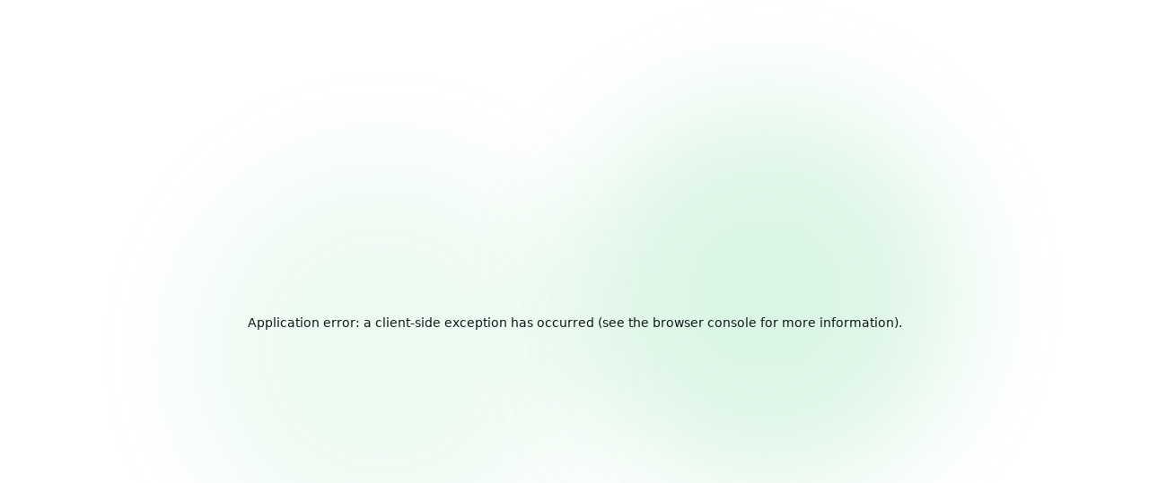

--- FILE ---
content_type: text/html; charset=utf-8
request_url: https://www.my7107.com/auth/signup
body_size: 5748
content:
<!DOCTYPE html><html lang="en" class="__className_d65c78"><head><meta charSet="utf-8"/><meta name="viewport" content="width=device-width, initial-scale=1"/><link rel="preload" href="/_next/static/media/a34f9d1faa5f3315-s.p.woff2" as="font" crossorigin="" type="font/woff2"/><link rel="stylesheet" href="/_next/static/css/48340cfe5c3cfec7.css" data-precedence="next"/><link rel="stylesheet" href="/_next/static/css/e1be4e5b0cb238ce.css" data-precedence="next"/><link rel="stylesheet" href="/_next/static/css/fb9a9af3f6f81ba5.css" data-precedence="next"/><link rel="preload" as="script" fetchPriority="low" href="/_next/static/chunks/webpack-5eac820aaf0f1aac.js"/><script src="/_next/static/chunks/fd9d1056-b8d013ca0aabfbda.js" async=""></script><script src="/_next/static/chunks/7023-4cc2b01a1e16ed26.js" async=""></script><script src="/_next/static/chunks/main-app-06b35b21695b5e59.js" async=""></script><script src="/_next/static/chunks/4676-82120c1f1d090a29.js" async=""></script><script src="/_next/static/chunks/3025-b47a9b4afd53fd5c.js" async=""></script><script src="/_next/static/chunks/4297-1fc2cc59f8502323.js" async=""></script><script src="/_next/static/chunks/8284-12ef67c06601e3c2.js" async=""></script><script src="/_next/static/chunks/8472-7e31ef90952b0c08.js" async=""></script><script src="/_next/static/chunks/6164-e9690fecbaf15a65.js" async=""></script><script src="/_next/static/chunks/6019-8bc15653ea2006ed.js" async=""></script><script src="/_next/static/chunks/8078-3ade5a3c4ccb84d9.js" async=""></script><script src="/_next/static/chunks/9470-20feafbae032aeba.js" async=""></script><script src="/_next/static/chunks/1374-fae237cb9c68287f.js" async=""></script><script src="/_next/static/chunks/7465-d33cba618e6b922c.js" async=""></script><script src="/_next/static/chunks/7273-3b2d3072a64039ab.js" async=""></script><script src="/_next/static/chunks/6758-260a47bf51f879f2.js" async=""></script><script src="/_next/static/chunks/998-48d61b474513ea5b.js" async=""></script><script src="/_next/static/chunks/4491-8d6ead8c605f9d97.js" async=""></script><script src="/_next/static/chunks/app/auth/signup/page-cec162b1f0be6be7.js" async=""></script><script src="/_next/static/chunks/f8e4659f-09e69d96bfec8875.js" async=""></script><script src="/_next/static/chunks/8736-2b19de4e51c6448c.js" async=""></script><script src="/_next/static/chunks/7775-34c226d611eb7129.js" async=""></script><script src="/_next/static/chunks/6055-8caac5ca6991c156.js" async=""></script><script src="/_next/static/chunks/5489-46b423bad276a2d3.js" async=""></script><script src="/_next/static/chunks/2768-84e098d83969a123.js" async=""></script><script src="/_next/static/chunks/6104-9a9bcb45026d5c81.js" async=""></script><script src="/_next/static/chunks/9588-20e3cb75be7ee414.js" async=""></script><script src="/_next/static/chunks/6567-a55dc11a7a48f62a.js" async=""></script><script src="/_next/static/chunks/7480-08a7fd554728389f.js" async=""></script><script src="/_next/static/chunks/app/auth/layout-ebaa674f292b86ac.js" async=""></script><script src="/_next/static/chunks/1336-a21b02468c703f6e.js" async=""></script><script src="/_next/static/chunks/5956-0621c7396c526aec.js" async=""></script><script src="/_next/static/chunks/app/layout-6bdb86ac4190d78e.js" async=""></script><title>7107 Islands</title><meta name="description" content="The Overseas Manpower Placement Agency for All Seasons and All Nations."/><meta name="next-size-adjust"/><script src="/_next/static/chunks/polyfills-78c92fac7aa8fdd8.js" noModule=""></script></head><body><div data-overlay-container="true"><script>!function(){try{var d=document.documentElement,c=d.classList;c.remove('light','dark');var e=localStorage.getItem('theme');if('system'===e||(!e&&true)){var t='(prefers-color-scheme: dark)',m=window.matchMedia(t);if(m.media!==t||m.matches){d.style.colorScheme = 'dark';c.add('dark')}else{d.style.colorScheme = 'light';c.add('light')}}else if(e){c.add(e|| '')}if(e==='light'||e==='dark')d.style.colorScheme=e}catch(e){}}()</script><header class="flex h-16 items-center justify-between px-6"><a class="tap-highlight-transparent no-underline hover:opacity-80 active:opacity-disabled transition-opacity z-0 group relative inline-flex items-center justify-center box-border appearance-none select-none whitespace-nowrap font-normal subpixel-antialiased overflow-hidden tap-highlight-transparent data-[pressed=true]:scale-[0.97] outline-none data-[focus-visible=true]:z-10 data-[focus-visible=true]:outline-2 data-[focus-visible=true]:outline-focus data-[focus-visible=true]:outline-offset-2 px-4 min-w-20 h-10 text-small gap-2 rounded-medium [&amp;&gt;svg]:max-w-[theme(spacing.8)] transition-transform-colors-opacity motion-reduce:transition-none bg-transparent text-default-foreground data-[hover=true]:bg-default/40" href="/" tabindex="-1" role="button"><svg xmlns="http://www.w3.org/2000/svg" width="16" height="16" viewBox="0 0 24 24" fill="none" stroke="currentColor" stroke-width="2" stroke-linecap="round" stroke-linejoin="round" class="lucide lucide-chevron-left" aria-hidden="true" focusable="false" tabindex="-1"><path d="m15 18-6-6 6-6"></path></svg>Back</a><button class="group relative inline-flex items-center justify-center box-border appearance-none select-none whitespace-nowrap font-normal overflow-hidden tap-highlight-transparent data-[pressed=true]:scale-[0.97] outline-none data-[focus-visible=true]:z-10 data-[focus-visible=true]:outline-2 data-[focus-visible=true]:outline-focus data-[focus-visible=true]:outline-offset-2 text-small gap-2 rounded-medium px-0 !gap-0 transition-transform-colors-opacity motion-reduce:transition-none bg-transparent text-default-foreground data-[hover=true]:bg-default/40 min-w-10 w-10 h-10 z-10 aria-expanded:scale-[0.97] aria-expanded:opacity-70 subpixel-antialiased" type="button" tabindex="-1" data-slot="trigger" id="react-aria-:Riv6ba:" aria-haspopup="true" aria-expanded="false"><svg xmlns="http://www.w3.org/2000/svg" width="16" height="16" viewBox="0 0 24 24" fill="none" stroke="currentColor" stroke-width="2" stroke-linecap="round" stroke-linejoin="round" class="lucide lucide-moon-star absolute opacity-0 dark:opacity-100"><path d="M12 3a6 6 0 0 0 9 9 9 9 0 1 1-9-9"></path><path d="M20 3v4"></path><path d="M22 5h-4"></path></svg><svg xmlns="http://www.w3.org/2000/svg" width="16" height="16" viewBox="0 0 24 24" fill="none" stroke="currentColor" stroke-width="2" stroke-linecap="round" stroke-linejoin="round" class="lucide lucide-sun absolute opacity-100 dark:opacity-0"><circle cx="12" cy="12" r="4"></circle><path d="M12 2v2"></path><path d="M12 20v2"></path><path d="m4.93 4.93 1.41 1.41"></path><path d="m17.66 17.66 1.41 1.41"></path><path d="M2 12h2"></path><path d="M20 12h2"></path><path d="m6.34 17.66-1.41 1.41"></path><path d="m19.07 4.93-1.41 1.41"></path></svg></button></header><main class="grid h-auto min-h-[calc(100dvh-128px)] place-items-center p-6"><form class="w-full"><div class="flex flex-col items-center gap-12"><div class="flex flex-col items-center gap-6"><div class="flex flex-col relative overflow-hidden h-auto text-foreground box-border bg-content1 outline-none data-[focus-visible=true]:z-10 data-[focus-visible=true]:outline-2 data-[focus-visible=true]:outline-focus data-[focus-visible=true]:outline-offset-2 shadow-medium rounded-large transition-transform-background motion-reduce:transition-none" tabindex="-1"><div class="relative flex w-full p-3 flex-auto flex-col place-content-inherit align-items-inherit h-auto break-words text-left overflow-y-auto subpixel-antialiased"><svg xmlns="http://www.w3.org/2000/svg" width="24" height="24" viewBox="0 0 24 24" fill="none" stroke="currentColor" stroke-width="2" stroke-linecap="round" stroke-linejoin="round" class="lucide lucide-heart-handshake text-success-500"><path d="M19 14c1.49-1.46 3-3.21 3-5.5A5.5 5.5 0 0 0 16.5 3c-1.76 0-3 .5-4.5 2-1.5-1.5-2.74-2-4.5-2A5.5 5.5 0 0 0 2 8.5c0 2.3 1.5 4.05 3 5.5l7 7Z"></path><path d="M12 5 9.04 7.96a2.17 2.17 0 0 0 0 3.08c.82.82 2.13.85 3 .07l2.07-1.9a2.82 2.82 0 0 1 3.79 0l2.96 2.66"></path><path d="m18 15-2-2"></path><path d="m15 18-2-2"></path></svg></div></div><div class="flex flex-col gap-1"><h1 class="tracking-tight text-success-900 [text-wrap:balance] text-center text-2xl font-semibold">Let&#x27;s Get Started!</h1><p class="leading-7 text-center text-default-500">Your journey starts by setting up your credentials.</p></div></div><div class="flex w-full max-w-sm flex-col gap-6"><div class="flex flex-col gap-2"><div class="group flex flex-col data-[hidden=true]:hidden w-full" data-slot="base" data-has-elements="true" data-has-label="true" data-has-value="true"><div data-slot="input-wrapper" class="relative w-full inline-flex tap-highlight-transparent shadow-sm px-3 border-medium border-default-200 data-[hover=true]:border-default-400 min-h-10 rounded-medium flex-col items-start justify-center gap-0 transition-background !duration-150 group-data-[focus=true]:border-success transition-colors motion-reduce:transition-none h-14 py-2 bg-background" style="cursor:text"><label data-slot="label" class="absolute z-10 pointer-events-none origin-top-left rtl:origin-top-right subpixel-antialiased block cursor-text will-change-auto !duration-200 !ease-out motion-reduce:transition-none transition-[transform,color,left,opacity] group-data-[filled-within=true]:pointer-events-auto group-data-[filled-within=true]:scale-85 text-small group-data-[filled-within=true]:-translate-y-[calc(50%_+_theme(fontSize.small)/2_-_6px_-_theme(borderWidth.medium))] pe-2 max-w-full text-ellipsis overflow-hidden text-default-500" id="react-aria-:R2qfnkv6baH1:" for="react-aria-:R2qfnkv6ba:">Username</label><div data-slot="inner-wrapper" class="inline-flex w-full items-center h-full box-border group-data-[has-label=true]:items-end"><input data-slot="input" class="w-full font-normal bg-transparent !outline-none placeholder:text-foreground-500 focus-visible:outline-none data-[has-start-content=true]:ps-1.5 data-[has-end-content=true]:pe-1.5 text-small" aria-label="Username" type="text" id="react-aria-:R2qfnkv6ba:" aria-labelledby="react-aria-:R2qfnkv6ba: react-aria-:R2qfnkv6baH1:" aria-describedby="react-aria-:R2qfnkv6baH3: react-aria-:R2qfnkv6baH4:" value=""/></div></div></div><div class="group flex flex-col data-[hidden=true]:hidden w-full" data-slot="base" data-has-elements="true" data-has-helper="true" data-has-label="true" data-has-value="true"><div data-slot="input-wrapper" class="relative w-full inline-flex tap-highlight-transparent shadow-sm px-3 border-medium border-default-200 data-[hover=true]:border-default-400 min-h-10 rounded-medium flex-col items-start justify-center gap-0 transition-background !duration-150 group-data-[focus=true]:border-success transition-colors motion-reduce:transition-none h-14 py-2 bg-background" style="cursor:text"><label data-slot="label" class="absolute z-10 pointer-events-none origin-top-left rtl:origin-top-right subpixel-antialiased block cursor-text will-change-auto !duration-200 !ease-out motion-reduce:transition-none transition-[transform,color,left,opacity] group-data-[filled-within=true]:pointer-events-auto group-data-[filled-within=true]:scale-85 text-small group-data-[filled-within=true]:-translate-y-[calc(50%_+_theme(fontSize.small)/2_-_6px_-_theme(borderWidth.medium))] pe-2 max-w-full text-ellipsis overflow-hidden text-default-500" id="react-aria-:R4qfnkv6baH1:" for="react-aria-:R4qfnkv6ba:">Email address</label><div data-slot="inner-wrapper" class="inline-flex w-full items-center h-full box-border group-data-[has-label=true]:items-end"><input data-slot="input" class="w-full font-normal bg-transparent !outline-none placeholder:text-foreground-500 focus-visible:outline-none data-[has-start-content=true]:ps-1.5 data-[has-end-content=true]:pe-1.5 text-small" aria-label="Email address" type="text" id="react-aria-:R4qfnkv6ba:" aria-labelledby="react-aria-:R4qfnkv6ba: react-aria-:R4qfnkv6baH1:" aria-describedby="react-aria-:R4qfnkv6baH3: react-aria-:R4qfnkv6baH4:" value=""/></div></div><div data-slot="helper-wrapper" class="hidden group-data-[has-helper=true]:flex p-1 relative flex-col gap-1.5"><div id="react-aria-:R4qfnkv6baH3:" data-slot="description" class="text-tiny text-foreground-400">We will send you a verification code via email.</div></div></div></div><button class="z-0 group relative inline-flex items-center justify-center box-border appearance-none select-none whitespace-nowrap font-normal subpixel-antialiased overflow-hidden tap-highlight-transparent data-[pressed=true]:scale-[0.97] outline-none data-[focus-visible=true]:z-10 data-[focus-visible=true]:outline-2 data-[focus-visible=true]:outline-focus data-[focus-visible=true]:outline-offset-2 px-4 min-w-20 text-small gap-2 rounded-medium [&amp;&gt;svg]:max-w-[theme(spacing.8)] transition-transform-colors-opacity motion-reduce:transition-none bg-success data-[hover=true]:opacity-hover h-12 text-background" type="submit">Continue</button><span class="text-center text-default-500">Already have an account?<!-- --> <a class="relative inline-flex items-center tap-highlight-transparent outline-none data-[focus-visible=true]:z-10 data-[focus-visible=true]:outline-2 data-[focus-visible=true]:outline-focus data-[focus-visible=true]:outline-offset-2 text-medium text-success no-underline hover:opacity-80 active:opacity-disabled transition-opacity" href="/auth/signin" tabindex="0" role="link">Sign In</a></span></div></div></form></main><footer class="flex h-16 items-center justify-between px-6"><span class="text-sm">Copyright © 2023 7107 Islands</span><div class="flex gap-8"><a class="relative inline-flex items-center tap-highlight-transparent outline-none data-[focus-visible=true]:z-10 data-[focus-visible=true]:outline-2 data-[focus-visible=true]:outline-focus data-[focus-visible=true]:outline-offset-2 text-small text-foreground no-underline hover:opacity-80 active:opacity-disabled transition-opacity" href="/privacy-policy" tabindex="0" role="link">Privacy Policy</a><a class="relative inline-flex items-center tap-highlight-transparent outline-none data-[focus-visible=true]:z-10 data-[focus-visible=true]:outline-2 data-[focus-visible=true]:outline-focus data-[focus-visible=true]:outline-offset-2 text-small text-foreground no-underline hover:opacity-80 active:opacity-disabled transition-opacity" href="/terms-and-conditions" tabindex="0" role="link">Terms &amp; Conditions</a><a class="relative inline-flex items-center tap-highlight-transparent outline-none data-[focus-visible=true]:z-10 data-[focus-visible=true]:outline-2 data-[focus-visible=true]:outline-focus data-[focus-visible=true]:outline-offset-2 text-small text-foreground no-underline hover:opacity-80 active:opacity-disabled transition-opacity" href="/contact" tabindex="0" role="link">Contact Us</a></div></footer><div class="Toastify"></div></div><script src="/_next/static/chunks/webpack-5eac820aaf0f1aac.js" async=""></script><script>(self.__next_f=self.__next_f||[]).push([0]);self.__next_f.push([2,null])</script><script>self.__next_f.push([1,"1:HL[\"/_next/static/media/a34f9d1faa5f3315-s.p.woff2\",\"font\",{\"crossOrigin\":\"\",\"type\":\"font/woff2\"}]\n2:HL[\"/_next/static/css/48340cfe5c3cfec7.css\",\"style\"]\n3:HL[\"/_next/static/css/e1be4e5b0cb238ce.css\",\"style\"]\n4:HL[\"/_next/static/css/fb9a9af3f6f81ba5.css\",\"style\"]\n"])</script><script>self.__next_f.push([1,"5:I[95751,[],\"\"]\n7:I[66513,[],\"ClientPageRoot\"]\n8:I[89920,[\"4676\",\"static/chunks/4676-82120c1f1d090a29.js\",\"3025\",\"static/chunks/3025-b47a9b4afd53fd5c.js\",\"4297\",\"static/chunks/4297-1fc2cc59f8502323.js\",\"8284\",\"static/chunks/8284-12ef67c06601e3c2.js\",\"8472\",\"static/chunks/8472-7e31ef90952b0c08.js\",\"6164\",\"static/chunks/6164-e9690fecbaf15a65.js\",\"6019\",\"static/chunks/6019-8bc15653ea2006ed.js\",\"8078\",\"static/chunks/8078-3ade5a3c4ccb84d9.js\",\"9470\",\"static/chunks/9470-20feafbae032aeba.js\",\"1374\",\"static/chunks/1374-fae237cb9c68287f.js\",\"7465\",\"static/chunks/7465-d33cba618e6b922c.js\",\"7273\",\"static/chunks/7273-3b2d3072a64039ab.js\",\"6758\",\"static/chunks/6758-260a47bf51f879f2.js\",\"998\",\"static/chunks/998-48d61b474513ea5b.js\",\"4491\",\"static/chunks/4491-8d6ead8c605f9d97.js\",\"5271\",\"static/chunks/app/auth/signup/page-cec162b1f0be6be7.js\"],\"default\"]\n9:I[39275,[],\"\"]\na:I[61343,[],\"\"]\nb:I[28680,[\"9095\",\"static/chunks/f8e4659f-09e69d96bfec8875.js\",\"4676\",\"static/chunks/4676-82120c1f1d090a29.js\",\"3025\",\"static/chunks/3025-b47a9b4afd53fd5c.js\",\"4297\",\"static/chunks/4297-1fc2cc59f8502323.js\",\"8284\",\"static/chunks/8284-12ef67c06601e3c2.js\",\"6019\",\"static/chunks/6019-8bc15653ea2006ed.js\",\"8078\",\"static/chunks/8078-3ade5a3c4ccb84d9.js\",\"9470\",\"static/chunks/9470-20feafbae032aeba.js\",\"7465\",\"static/chunks/7465-d33cba618e6b922c.js\",\"6758\",\"static/chunks/6758-260a47bf51f879f2.js\",\"8736\",\"static/chunks/8736-2b19de4e51c6448c.js\",\"7775\",\"static/chunks/7775-34c226d611eb7129.js\",\"6055\",\"static/chunks/6055-8caac5ca6991c156.js\",\"5489\",\"static/chunks/5489-46b423bad276a2d3.js\",\"2768\",\"static/chunks/2768-84e098d83969a123.js\",\"6104\",\"static/chunks/6104-9a9bcb45026d5c81.js\",\"9588\",\"static/chunks/9588-20e3cb75be7ee414.js\",\"6567\",\"static/chunks/6567-a55dc11a7a48f62a.js\",\"7480\",\"static/chunks/7480-08a7fd554728389f.js\",\"4738\",\"static/chunks/app/auth/layout-ebaa674f292b86ac.js\"],\"Button\"]\nc:I[56775,[\"9095\",\"static/chunks/f8e4659f-09e69d96bfec8875.js\",\"4676\",\"static/chunks/4676-82120c1f1d090a29.js\",\"3025\",\"static/chunks/3025-b47a9b4afd53fd5c.js\",\"4297"])</script><script>self.__next_f.push([1,"\",\"static/chunks/4297-1fc2cc59f8502323.js\",\"8284\",\"static/chunks/8284-12ef67c06601e3c2.js\",\"6019\",\"static/chunks/6019-8bc15653ea2006ed.js\",\"8078\",\"static/chunks/8078-3ade5a3c4ccb84d9.js\",\"9470\",\"static/chunks/9470-20feafbae032aeba.js\",\"7465\",\"static/chunks/7465-d33cba618e6b922c.js\",\"6758\",\"static/chunks/6758-260a47bf51f879f2.js\",\"8736\",\"static/chunks/8736-2b19de4e51c6448c.js\",\"7775\",\"static/chunks/7775-34c226d611eb7129.js\",\"6055\",\"static/chunks/6055-8caac5ca6991c156.js\",\"5489\",\"static/chunks/5489-46b423bad276a2d3.js\",\"2768\",\"static/chunks/2768-84e098d83969a123.js\",\"6104\",\"static/chunks/6104-9a9bcb45026d5c81.js\",\"9588\",\"static/chunks/9588-20e3cb75be7ee414.js\",\"6567\",\"static/chunks/6567-a55dc11a7a48f62a.js\",\"7480\",\"static/chunks/7480-08a7fd554728389f.js\",\"4738\",\"static/chunks/app/auth/layout-ebaa674f292b86ac.js\"],\"Link\"]\nd:I[63140,[\"9095\",\"static/chunks/f8e4659f-09e69d96bfec8875.js\",\"4676\",\"static/chunks/4676-82120c1f1d090a29.js\",\"3025\",\"static/chunks/3025-b47a9b4afd53fd5c.js\",\"4297\",\"static/chunks/4297-1fc2cc59f8502323.js\",\"8284\",\"static/chunks/8284-12ef67c06601e3c2.js\",\"6019\",\"static/chunks/6019-8bc15653ea2006ed.js\",\"8078\",\"static/chunks/8078-3ade5a3c4ccb84d9.js\",\"9470\",\"static/chunks/9470-20feafbae032aeba.js\",\"7465\",\"static/chunks/7465-d33cba618e6b922c.js\",\"6758\",\"static/chunks/6758-260a47bf51f879f2.js\",\"8736\",\"static/chunks/8736-2b19de4e51c6448c.js\",\"7775\",\"static/chunks/7775-34c226d611eb7129.js\",\"6055\",\"static/chunks/6055-8caac5ca6991c156.js\",\"5489\",\"static/chunks/5489-46b423bad276a2d3.js\",\"2768\",\"static/chunks/2768-84e098d83969a123.js\",\"6104\",\"static/chunks/6104-9a9bcb45026d5c81.js\",\"9588\",\"static/chunks/9588-20e3cb75be7ee414.js\",\"6567\",\"static/chunks/6567-a55dc11a7a48f62a.js\",\"7480\",\"static/chunks/7480-08a7fd554728389f.js\",\"4738\",\"static/chunks/app/auth/layout-ebaa674f292b86ac.js\"],\"default\"]\n10:I[76130,[],\"\"]\n11:[]\n"])</script><script>self.__next_f.push([1,"0:[[[\"$\",\"link\",\"0\",{\"rel\":\"stylesheet\",\"href\":\"/_next/static/css/48340cfe5c3cfec7.css\",\"precedence\":\"next\",\"crossOrigin\":\"$undefined\"}],[\"$\",\"link\",\"1\",{\"rel\":\"stylesheet\",\"href\":\"/_next/static/css/e1be4e5b0cb238ce.css\",\"precedence\":\"next\",\"crossOrigin\":\"$undefined\"}],[\"$\",\"link\",\"2\",{\"rel\":\"stylesheet\",\"href\":\"/_next/static/css/fb9a9af3f6f81ba5.css\",\"precedence\":\"next\",\"crossOrigin\":\"$undefined\"}]],[\"$\",\"$L5\",null,{\"buildId\":\"v5S_aitJTthtqt7x9XA1O\",\"assetPrefix\":\"\",\"initialCanonicalUrl\":\"/auth/signup\",\"initialTree\":[\"\",{\"children\":[\"auth\",{\"children\":[\"signup\",{\"children\":[\"__PAGE__\",{}]}]}]},\"$undefined\",\"$undefined\",true],\"initialSeedData\":[\"\",{\"children\":[\"auth\",{\"children\":[\"signup\",{\"children\":[\"__PAGE__\",{},[[\"$L6\",[\"$\",\"$L7\",null,{\"props\":{\"params\":{},\"searchParams\":{}},\"Component\":\"$8\"}]],null],null]},[\"$\",\"$L9\",null,{\"parallelRouterKey\":\"children\",\"segmentPath\":[\"children\",\"auth\",\"children\",\"signup\",\"children\"],\"error\":\"$undefined\",\"errorStyles\":\"$undefined\",\"errorScripts\":\"$undefined\",\"template\":[\"$\",\"$La\",null,{}],\"templateStyles\":\"$undefined\",\"templateScripts\":\"$undefined\",\"notFound\":\"$undefined\",\"notFoundStyles\":\"$undefined\",\"styles\":null}],null]},[[[\"$\",\"header\",null,{\"className\":\"flex h-16 items-center justify-between px-6\",\"children\":[[\"$\",\"$Lb\",null,{\"as\":\"$c\",\"href\":\"/\",\"variant\":\"light\",\"tabIndex\":-1,\"startContent\":[\"$\",\"svg\",null,{\"xmlns\":\"http://www.w3.org/2000/svg\",\"width\":16,\"height\":16,\"viewBox\":\"0 0 24 24\",\"fill\":\"none\",\"stroke\":\"currentColor\",\"strokeWidth\":2,\"strokeLinecap\":\"round\",\"strokeLinejoin\":\"round\",\"className\":\"lucide lucide-chevron-left\",\"children\":[[\"$\",\"path\",\"1wnfg3\",{\"d\":\"m15 18-6-6 6-6\"}],\"$undefined\"]}],\"children\":\"Back\"}],[\"$\",\"$Ld\",null,{}]]}],[\"$\",\"main\",null,{\"className\":\"grid h-auto min-h-[calc(100dvh-128px)] place-items-center p-6\",\"children\":[\"$\",\"$L9\",null,{\"parallelRouterKey\":\"children\",\"segmentPath\":[\"children\",\"auth\",\"children\"],\"error\":\"$undefined\",\"errorStyles\":\"$undefined\",\"errorScripts\":\"$undefined\",\"template\":[\"$\",\"$La\",null,{}],\"templateStyles\":\"$undefined\",\"templateScripts\":\"$undefined\",\"notFound\":\"$undefined\",\"notFoundStyles\":\"$undefined\",\"styles\":null}]}],[\"$\",\"footer\",null,{\"className\":\"flex h-16 items-center justify-between px-6\",\"children\":[[\"$\",\"span\",null,{\"className\":\"text-sm\",\"children\":\"Copyright © 2023 7107 Islands\"}],[\"$\",\"div\",null,{\"className\":\"flex gap-8\",\"children\":[[\"$\",\"$Lc\",null,{\"href\":\"/privacy-policy\",\"color\":\"foreground\",\"size\":\"sm\",\"children\":\"Privacy Policy\"}],[\"$\",\"$Lc\",null,{\"href\":\"/terms-and-conditions\",\"color\":\"foreground\",\"size\":\"sm\",\"children\":\"Terms \u0026 Conditions\"}],[\"$\",\"$Lc\",null,{\"href\":\"/contact\",\"color\":\"foreground\",\"size\":\"sm\",\"children\":\"Contact Us\"}]]}]]}]],null],null]},[\"$Le\",null],null],\"couldBeIntercepted\":false,\"initialHead\":[false,\"$Lf\"],\"globalErrorComponent\":\"$10\",\"missingSlots\":\"$W11\"}]]\n"])</script><script>self.__next_f.push([1,"12:I[1374,[\"3025\",\"static/chunks/3025-b47a9b4afd53fd5c.js\",\"1336\",\"static/chunks/1336-a21b02468c703f6e.js\",\"998\",\"static/chunks/998-48d61b474513ea5b.js\",\"5956\",\"static/chunks/5956-0621c7396c526aec.js\",\"9588\",\"static/chunks/9588-20e3cb75be7ee414.js\",\"3185\",\"static/chunks/app/layout-6bdb86ac4190d78e.js\"],\"default\"]\n13:I[46033,[\"3025\",\"static/chunks/3025-b47a9b4afd53fd5c.js\",\"1336\",\"static/chunks/1336-a21b02468c703f6e.js\",\"998\",\"static/chunks/998-48d61b474513ea5b.js\",\"5956\",\"static/chunks/5956-0621c7396c526aec.js\",\"9588\",\"static/chunks/9588-20e3cb75be7ee414.js\",\"3185\",\"static/chunks/app/layout-6bdb86ac4190d78e.js\"],\"default\"]\n14:I[4613,[\"3025\",\"static/chunks/3025-b47a9b4afd53fd5c.js\",\"1336\",\"static/chunks/1336-a21b02468c703f6e.js\",\"998\",\"static/chunks/998-48d61b474513ea5b.js\",\"5956\",\"static/chunks/5956-0621c7396c526aec.js\",\"9588\",\"static/chunks/9588-20e3cb75be7ee414.js\",\"3185\",\"static/chunks/app/layout-6bdb86ac4190d78e.js\"],\"default\"]\n15:I[95956,[\"3025\",\"static/chunks/3025-b47a9b4afd53fd5c.js\",\"1336\",\"static/chunks/1336-a21b02468c703f6e.js\",\"998\",\"static/chunks/998-48d61b474513ea5b.js\",\"5956\",\"static/chunks/5956-0621c7396c526aec.js\",\"9588\",\"static/chunks/9588-20e3cb75be7ee414.js\",\"3185\",\"static/chunks/app/layout-6bdb86ac4190d78e.js\"],\"ToastContainer\"]\ne:[\"$\",\"html\",null,{\"lang\":\"en\",\"className\":\"__className_d65c78\",\"suppressHydrationWarning\":true,\"children\":[\"$\",\"body\",null,{\"children\":[\"$\",\"$L12\",null,{\"children\":[\"$\",\"$L13\",null,{\"children\":[\"$\",\"$L14\",null,{\"children\":[[\"$\",\"$L9\",null,{\"parallelRouterKey\":\"children\",\"segmentPath\":[\"children\"],\"error\":\"$undefined\",\"errorStyles\":\"$undefined\",\"errorScripts\":\"$undefined\",\"template\":[\"$\",\"$La\",null,{}],\"templateStyles\":\"$undefined\",\"templateScripts\":\"$undefined\",\"notFound\":[[\"$\",\"title\",null,{\"children\":\"404: This page could not be found.\"}],[\"$\",\"div\",null,{\"style\":{\"fontFamily\":\"system-ui,\\\"Segoe UI\\\",Roboto,Helvetica,Arial,sans-serif,\\\"Apple Color Emoji\\\",\\\"Segoe UI Emoji\\\"\",\"height\":\"100vh\",\"textAlign\":\"center\",\"display\":\"flex\",\"flexDirection\":\"column\",\"alignItems"])</script><script>self.__next_f.push([1,"\":\"center\",\"justifyContent\":\"center\"},\"children\":[\"$\",\"div\",null,{\"children\":[[\"$\",\"style\",null,{\"dangerouslySetInnerHTML\":{\"__html\":\"body{color:#000;background:#fff;margin:0}.next-error-h1{border-right:1px solid rgba(0,0,0,.3)}@media (prefers-color-scheme:dark){body{color:#fff;background:#000}.next-error-h1{border-right:1px solid rgba(255,255,255,.3)}}\"}}],[\"$\",\"h1\",null,{\"className\":\"next-error-h1\",\"style\":{\"display\":\"inline-block\",\"margin\":\"0 20px 0 0\",\"padding\":\"0 23px 0 0\",\"fontSize\":24,\"fontWeight\":500,\"verticalAlign\":\"top\",\"lineHeight\":\"49px\"},\"children\":\"404\"}],[\"$\",\"div\",null,{\"style\":{\"display\":\"inline-block\"},\"children\":[\"$\",\"h2\",null,{\"style\":{\"fontSize\":14,\"fontWeight\":400,\"lineHeight\":\"49px\",\"margin\":0},\"children\":\"This page could not be found.\"}]}]]}]}]],\"notFoundStyles\":[],\"styles\":null}],[\"$\",\"$L15\",null,{}]]}]}]}]}]}]\nf:[[\"$\",\"meta\",\"0\",{\"name\":\"viewport\",\"content\":\"width=device-width, initial-scale=1\"}],[\"$\",\"meta\",\"1\",{\"charSet\":\"utf-8\"}],[\"$\",\"title\",\"2\",{\"children\":\"7107 Islands\"}],[\"$\",\"meta\",\"3\",{\"name\":\"description\",\"content\":\"The Overseas Manpower Placement Agency for All Seasons and All Nations.\"}],[\"$\",\"meta\",\"4\",{\"name\":\"next-size-adjust\"}]]\n6:null\n"])</script></body></html>

--- FILE ---
content_type: application/javascript; charset=UTF-8
request_url: https://www.my7107.com/_next/static/chunks/7273-3b2d3072a64039ab.js
body_size: 29290
content:
"use strict";(self.webpackChunk_N_E=self.webpackChunk_N_E||[]).push([[7273],{75042:function(e,t){t.addLeadingZeros=function(e,t){let n=Math.abs(e).toString().padStart(t,"0");return(e<0?"-":"")+n}},36524:function(e,t,n){Object.defineProperty(t,"defaultLocale",{enumerable:!0,get:function(){return r.enUS}});var r=n(20999)},89952:function(e,t){t.getDefaultOptions=function(){return n},t.setDefaultOptions=function(e){n=e};let n={}},33888:function(e,t,n){t.formatters=void 0;var r=n(19405),a=n(90558),o=n(14914),i=n(39327),u=n(14553),c=n(75042),s=n(77392);let l={midnight:"midnight",noon:"noon",morning:"morning",afternoon:"afternoon",evening:"evening",night:"night"};function d(e){let t=arguments.length>1&&void 0!==arguments[1]?arguments[1]:"",n=e>0?"-":"+",r=Math.abs(e),a=Math.trunc(r/60),o=r%60;return 0===o?n+String(a):n+String(a)+t+(0,c.addLeadingZeros)(o,2)}function f(e,t){return e%60==0?(e>0?"-":"+")+(0,c.addLeadingZeros)(Math.abs(e)/60,2):h(e,t)}function h(e){let t=arguments.length>1&&void 0!==arguments[1]?arguments[1]:"",n=Math.abs(e);return(e>0?"-":"+")+(0,c.addLeadingZeros)(Math.trunc(n/60),2)+t+(0,c.addLeadingZeros)(n%60,2)}t.formatters={G:function(e,t,n){let r=e.getFullYear()>0?1:0;switch(t){case"G":case"GG":case"GGG":return n.era(r,{width:"abbreviated"});case"GGGGG":return n.era(r,{width:"narrow"});default:return n.era(r,{width:"wide"})}},y:function(e,t,n){if("yo"===t){let t=e.getFullYear();return n.ordinalNumber(t>0?t:1-t,{unit:"year"})}return s.lightFormatters.y(e,t)},Y:function(e,t,n,r){let a=(0,u.getWeekYear)(e,r),o=a>0?a:1-a;if("YY"===t){let e=o%100;return(0,c.addLeadingZeros)(e,2)}return"Yo"===t?n.ordinalNumber(o,{unit:"year"}):(0,c.addLeadingZeros)(o,t.length)},R:function(e,t){let n=(0,o.getISOWeekYear)(e);return(0,c.addLeadingZeros)(n,t.length)},u:function(e,t){let n=e.getFullYear();return(0,c.addLeadingZeros)(n,t.length)},Q:function(e,t,n){let r=Math.ceil((e.getMonth()+1)/3);switch(t){case"Q":return String(r);case"QQ":return(0,c.addLeadingZeros)(r,2);case"Qo":return n.ordinalNumber(r,{unit:"quarter"});case"QQQ":return n.quarter(r,{width:"abbreviated",context:"formatting"});case"QQQQQ":return n.quarter(r,{width:"narrow",context:"formatting"});default:return n.quarter(r,{width:"wide",context:"formatting"})}},q:function(e,t,n){let r=Math.ceil((e.getMonth()+1)/3);switch(t){case"q":return String(r);case"qq":return(0,c.addLeadingZeros)(r,2);case"qo":return n.ordinalNumber(r,{unit:"quarter"});case"qqq":return n.quarter(r,{width:"abbreviated",context:"standalone"});case"qqqqq":return n.quarter(r,{width:"narrow",context:"standalone"});default:return n.quarter(r,{width:"wide",context:"standalone"})}},M:function(e,t,n){let r=e.getMonth();switch(t){case"M":case"MM":return s.lightFormatters.M(e,t);case"Mo":return n.ordinalNumber(r+1,{unit:"month"});case"MMM":return n.month(r,{width:"abbreviated",context:"formatting"});case"MMMMM":return n.month(r,{width:"narrow",context:"formatting"});default:return n.month(r,{width:"wide",context:"formatting"})}},L:function(e,t,n){let r=e.getMonth();switch(t){case"L":return String(r+1);case"LL":return(0,c.addLeadingZeros)(r+1,2);case"Lo":return n.ordinalNumber(r+1,{unit:"month"});case"LLL":return n.month(r,{width:"abbreviated",context:"standalone"});case"LLLLL":return n.month(r,{width:"narrow",context:"standalone"});default:return n.month(r,{width:"wide",context:"standalone"})}},w:function(e,t,n,r){let a=(0,i.getWeek)(e,r);return"wo"===t?n.ordinalNumber(a,{unit:"week"}):(0,c.addLeadingZeros)(a,t.length)},I:function(e,t,n){let r=(0,a.getISOWeek)(e);return"Io"===t?n.ordinalNumber(r,{unit:"week"}):(0,c.addLeadingZeros)(r,t.length)},d:function(e,t,n){return"do"===t?n.ordinalNumber(e.getDate(),{unit:"date"}):s.lightFormatters.d(e,t)},D:function(e,t,n){let a=(0,r.getDayOfYear)(e);return"Do"===t?n.ordinalNumber(a,{unit:"dayOfYear"}):(0,c.addLeadingZeros)(a,t.length)},E:function(e,t,n){let r=e.getDay();switch(t){case"E":case"EE":case"EEE":return n.day(r,{width:"abbreviated",context:"formatting"});case"EEEEE":return n.day(r,{width:"narrow",context:"formatting"});case"EEEEEE":return n.day(r,{width:"short",context:"formatting"});default:return n.day(r,{width:"wide",context:"formatting"})}},e:function(e,t,n,r){let a=e.getDay(),o=(a-r.weekStartsOn+8)%7||7;switch(t){case"e":return String(o);case"ee":return(0,c.addLeadingZeros)(o,2);case"eo":return n.ordinalNumber(o,{unit:"day"});case"eee":return n.day(a,{width:"abbreviated",context:"formatting"});case"eeeee":return n.day(a,{width:"narrow",context:"formatting"});case"eeeeee":return n.day(a,{width:"short",context:"formatting"});default:return n.day(a,{width:"wide",context:"formatting"})}},c:function(e,t,n,r){let a=e.getDay(),o=(a-r.weekStartsOn+8)%7||7;switch(t){case"c":return String(o);case"cc":return(0,c.addLeadingZeros)(o,t.length);case"co":return n.ordinalNumber(o,{unit:"day"});case"ccc":return n.day(a,{width:"abbreviated",context:"standalone"});case"ccccc":return n.day(a,{width:"narrow",context:"standalone"});case"cccccc":return n.day(a,{width:"short",context:"standalone"});default:return n.day(a,{width:"wide",context:"standalone"})}},i:function(e,t,n){let r=e.getDay(),a=0===r?7:r;switch(t){case"i":return String(a);case"ii":return(0,c.addLeadingZeros)(a,t.length);case"io":return n.ordinalNumber(a,{unit:"day"});case"iii":return n.day(r,{width:"abbreviated",context:"formatting"});case"iiiii":return n.day(r,{width:"narrow",context:"formatting"});case"iiiiii":return n.day(r,{width:"short",context:"formatting"});default:return n.day(r,{width:"wide",context:"formatting"})}},a:function(e,t,n){let r=e.getHours()/12>=1?"pm":"am";switch(t){case"a":case"aa":return n.dayPeriod(r,{width:"abbreviated",context:"formatting"});case"aaa":return n.dayPeriod(r,{width:"abbreviated",context:"formatting"}).toLowerCase();case"aaaaa":return n.dayPeriod(r,{width:"narrow",context:"formatting"});default:return n.dayPeriod(r,{width:"wide",context:"formatting"})}},b:function(e,t,n){let r;let a=e.getHours();switch(r=12===a?l.noon:0===a?l.midnight:a/12>=1?"pm":"am",t){case"b":case"bb":return n.dayPeriod(r,{width:"abbreviated",context:"formatting"});case"bbb":return n.dayPeriod(r,{width:"abbreviated",context:"formatting"}).toLowerCase();case"bbbbb":return n.dayPeriod(r,{width:"narrow",context:"formatting"});default:return n.dayPeriod(r,{width:"wide",context:"formatting"})}},B:function(e,t,n){let r;let a=e.getHours();switch(r=a>=17?l.evening:a>=12?l.afternoon:a>=4?l.morning:l.night,t){case"B":case"BB":case"BBB":return n.dayPeriod(r,{width:"abbreviated",context:"formatting"});case"BBBBB":return n.dayPeriod(r,{width:"narrow",context:"formatting"});default:return n.dayPeriod(r,{width:"wide",context:"formatting"})}},h:function(e,t,n){if("ho"===t){let t=e.getHours()%12;return 0===t&&(t=12),n.ordinalNumber(t,{unit:"hour"})}return s.lightFormatters.h(e,t)},H:function(e,t,n){return"Ho"===t?n.ordinalNumber(e.getHours(),{unit:"hour"}):s.lightFormatters.H(e,t)},K:function(e,t,n){let r=e.getHours()%12;return"Ko"===t?n.ordinalNumber(r,{unit:"hour"}):(0,c.addLeadingZeros)(r,t.length)},k:function(e,t,n){let r=e.getHours();return(0===r&&(r=24),"ko"===t)?n.ordinalNumber(r,{unit:"hour"}):(0,c.addLeadingZeros)(r,t.length)},m:function(e,t,n){return"mo"===t?n.ordinalNumber(e.getMinutes(),{unit:"minute"}):s.lightFormatters.m(e,t)},s:function(e,t,n){return"so"===t?n.ordinalNumber(e.getSeconds(),{unit:"second"}):s.lightFormatters.s(e,t)},S:function(e,t){return s.lightFormatters.S(e,t)},X:function(e,t,n){let r=e.getTimezoneOffset();if(0===r)return"Z";switch(t){case"X":return f(r);case"XXXX":case"XX":return h(r);default:return h(r,":")}},x:function(e,t,n){let r=e.getTimezoneOffset();switch(t){case"x":return f(r);case"xxxx":case"xx":return h(r);default:return h(r,":")}},O:function(e,t,n){let r=e.getTimezoneOffset();switch(t){case"O":case"OO":case"OOO":return"GMT"+d(r,":");default:return"GMT"+h(r,":")}},z:function(e,t,n){let r=e.getTimezoneOffset();switch(t){case"z":case"zz":case"zzz":return"GMT"+d(r,":");default:return"GMT"+h(r,":")}},t:function(e,t,n){let r=Math.trunc(e.getTime()/1e3);return(0,c.addLeadingZeros)(r,t.length)},T:function(e,t,n){let r=e.getTime();return(0,c.addLeadingZeros)(r,t.length)}}},77392:function(e,t,n){t.lightFormatters=void 0;var r=n(75042);t.lightFormatters={y(e,t){let n=e.getFullYear(),a=n>0?n:1-n;return(0,r.addLeadingZeros)("yy"===t?a%100:a,t.length)},M(e,t){let n=e.getMonth();return"M"===t?String(n+1):(0,r.addLeadingZeros)(n+1,2)},d:(e,t)=>(0,r.addLeadingZeros)(e.getDate(),t.length),a(e,t){let n=e.getHours()/12>=1?"pm":"am";switch(t){case"a":case"aa":return n.toUpperCase();case"aaa":return n;case"aaaaa":return n[0];default:return"am"===n?"a.m.":"p.m."}},h:(e,t)=>(0,r.addLeadingZeros)(e.getHours()%12||12,t.length),H:(e,t)=>(0,r.addLeadingZeros)(e.getHours(),t.length),m:(e,t)=>(0,r.addLeadingZeros)(e.getMinutes(),t.length),s:(e,t)=>(0,r.addLeadingZeros)(e.getSeconds(),t.length),S(e,t){let n=t.length,a=e.getMilliseconds();return(0,r.addLeadingZeros)(Math.trunc(a*Math.pow(10,n-3)),t.length)}}},60951:function(e,t){t.longFormatters=void 0;let n=(e,t)=>{switch(e){case"P":return t.date({width:"short"});case"PP":return t.date({width:"medium"});case"PPP":return t.date({width:"long"});default:return t.date({width:"full"})}},r=(e,t)=>{switch(e){case"p":return t.time({width:"short"});case"pp":return t.time({width:"medium"});case"ppp":return t.time({width:"long"});default:return t.time({width:"full"})}};t.longFormatters={p:r,P:(e,t)=>{let a;let o=e.match(/(P+)(p+)?/)||[],i=o[1],u=o[2];if(!u)return n(e,t);switch(i){case"P":a=t.dateTime({width:"short"});break;case"PP":a=t.dateTime({width:"medium"});break;case"PPP":a=t.dateTime({width:"long"});break;default:a=t.dateTime({width:"full"})}return a.replace("{{date}}",n(i,t)).replace("{{time}}",r(u,t))}}},15138:function(e,t){t.getRoundingMethod=function(e){return t=>{let n=(e?Math[e]:Math.trunc)(t);return 0===n?0:n}}},36928:function(e,t,n){t.getTimezoneOffsetInMilliseconds=function(e){let t=(0,r.toDate)(e),n=new Date(Date.UTC(t.getFullYear(),t.getMonth(),t.getDate(),t.getHours(),t.getMinutes(),t.getSeconds(),t.getMilliseconds()));return n.setUTCFullYear(t.getFullYear()),+e-+n};var r=n(9445)},24811:function(e,t){t.isProtectedDayOfYearToken=function(e){return n.test(e)},t.isProtectedWeekYearToken=function(e){return r.test(e)},t.warnOrThrowProtectedError=function(e,t,n){let r=function(e,t,n){let r="Y"===e[0]?"years":"days of the month";return"Use `".concat(e.toLowerCase(),"` instead of `").concat(e,"` (in `").concat(t,"`) for formatting ").concat(r," to the input `").concat(n,"`; see: https://github.com/date-fns/date-fns/blob/master/docs/unicodeTokens.md")}(e,t,n);if(console.warn(r),a.includes(e))throw RangeError(r)};let n=/^D+$/,r=/^Y+$/,a=["D","DD","YY","YYYY"]},85268:function(e,t,n){t.add=function(e,t){let{years:n=0,months:u=0,weeks:c=0,days:s=0,hours:l=0,minutes:d=0,seconds:f=0}=t,h=(0,i.toDate)(e),m=u||n?(0,a.addMonths)(h,u+12*n):h,b=s||c?(0,r.addDays)(m,s+7*c):m;return(0,o.constructFrom)(e,b.getTime()+1e3*(f+60*(d+60*l)))};var r=n(11138),a=n(13549),o=n(4504),i=n(9445)},66017:function(e,t,n){t.addBusinessDays=function(e,t){let n=(0,u.toDate)(e),c=(0,i.isWeekend)(n);if(isNaN(t))return(0,r.constructFrom)(e,NaN);let s=n.getHours(),l=t<0?-1:1;n.setDate(n.getDate()+7*Math.trunc(t/5));let d=Math.abs(t%5);for(;d>0;)n.setDate(n.getDate()+l),(0,i.isWeekend)(n)||(d-=1);return c&&(0,i.isWeekend)(n)&&0!==t&&((0,a.isSaturday)(n)&&n.setDate(n.getDate()+(l<0?2:-1)),(0,o.isSunday)(n)&&n.setDate(n.getDate()+(l<0?1:-2))),n.setHours(s),n};var r=n(4504),a=n(71308),o=n(61107),i=n(91999),u=n(9445)},11138:function(e,t,n){t.addDays=function(e,t){let n=(0,r.toDate)(e);return isNaN(t)?(0,a.constructFrom)(e,NaN):(t&&n.setDate(n.getDate()+t),n)};var r=n(9445),a=n(4504)},18744:function(e,t,n){t.addHours=function(e,t){return(0,r.addMilliseconds)(e,t*a.millisecondsInHour)};var r=n(5486),a=n(31403)},66776:function(e,t,n){t.addISOWeekYears=function(e,t){return(0,a.setISOWeekYear)(e,(0,r.getISOWeekYear)(e)+t)};var r=n(14914),a=n(44434)},5486:function(e,t,n){t.addMilliseconds=function(e,t){let n=+(0,r.toDate)(e);return(0,a.constructFrom)(e,n+t)};var r=n(9445),a=n(4504)},90476:function(e,t,n){t.addMinutes=function(e,t){return(0,r.addMilliseconds)(e,t*a.millisecondsInMinute)};var r=n(5486),a=n(31403)},13549:function(e,t,n){t.addMonths=function(e,t){let n=(0,r.toDate)(e);if(isNaN(t))return(0,a.constructFrom)(e,NaN);if(!t)return n;let o=n.getDate(),i=(0,a.constructFrom)(e,n.getTime());return(i.setMonth(n.getMonth()+t+1,0),o>=i.getDate())?i:(n.setFullYear(i.getFullYear(),i.getMonth(),o),n)};var r=n(9445),a=n(4504)},23938:function(e,t,n){t.addQuarters=function(e,t){return(0,r.addMonths)(e,3*t)};var r=n(13549)},89352:function(e,t,n){t.addSeconds=function(e,t){return(0,r.addMilliseconds)(e,1e3*t)};var r=n(5486)},93220:function(e,t,n){t.addWeeks=function(e,t){return(0,r.addDays)(e,7*t)};var r=n(11138)},43168:function(e,t,n){t.addYears=function(e,t){return(0,r.addMonths)(e,12*t)};var r=n(13549)},45044:function(e,t,n){t.areIntervalsOverlapping=function(e,t,n){let[a,o]=[+(0,r.toDate)(e.start),+(0,r.toDate)(e.end)].sort((e,t)=>e-t),[i,u]=[+(0,r.toDate)(t.start),+(0,r.toDate)(t.end)].sort((e,t)=>e-t);return(null==n?void 0:n.inclusive)?a<=u&&i<=o:a<u&&i<o};var r=n(9445)},86050:function(e,t,n){t.clamp=function(e,t){return(0,a.min)([(0,r.max)([e,t.start]),t.end])};var r=n(37322),a=n(71178)},20663:function(e,t,n){t.closestIndexTo=function(e,t){let n,a;let o=(0,r.toDate)(e);if(isNaN(Number(o)))return NaN;let i=o.getTime();return t.forEach(function(e,t){let o=(0,r.toDate)(e);if(isNaN(Number(o))){n=NaN,a=NaN;return}let u=Math.abs(i-o.getTime());(null==n||u<a)&&(n=t,a=u)}),n};var r=n(9445)},8014:function(e,t,n){t.closestTo=function(e,t){let n,o;let i=(0,a.toDate)(e);if(isNaN(Number(i)))return(0,r.constructFrom)(e,NaN);let u=i.getTime();return t.forEach(t=>{let i=(0,a.toDate)(t);if(isNaN(Number(i))){n=(0,r.constructFrom)(e,NaN),o=NaN;return}let c=Math.abs(u-i.getTime());(null==n||c<o)&&(n=i,o=c)}),n};var r=n(4504),a=n(9445)},45089:function(e,t,n){t.compareAsc=function(e,t){let n=(0,r.toDate)(e),a=(0,r.toDate)(t),o=n.getTime()-a.getTime();return o<0?-1:o>0?1:o};var r=n(9445)},38577:function(e,t,n){t.compareDesc=function(e,t){let n=(0,r.toDate)(e),a=(0,r.toDate)(t),o=n.getTime()-a.getTime();return o>0?-1:o<0?1:o};var r=n(9445)},31403:function(e,t){t.secondsInYear=t.secondsInWeek=t.secondsInQuarter=t.secondsInMonth=t.secondsInMinute=t.secondsInHour=t.secondsInDay=t.quartersInYear=t.monthsInYear=t.monthsInQuarter=t.minutesInYear=t.minutesInMonth=t.minutesInHour=t.minutesInDay=t.minTime=t.millisecondsInWeek=t.millisecondsInSecond=t.millisecondsInMinute=t.millisecondsInHour=t.millisecondsInDay=t.maxTime=t.daysInYear=t.daysInWeek=void 0,t.daysInWeek=7;let n=t.daysInYear=365.2425,r=t.maxTime=864e13;t.minTime=-r,t.millisecondsInWeek=6048e5,t.millisecondsInDay=864e5,t.millisecondsInMinute=6e4,t.millisecondsInHour=36e5,t.millisecondsInSecond=1e3,t.minutesInYear=525600,t.minutesInMonth=43200,t.minutesInDay=1440,t.minutesInHour=60,t.monthsInQuarter=3,t.monthsInYear=12,t.quartersInYear=4;let a=t.secondsInHour=3600;t.secondsInMinute=60;let o=t.secondsInDay=24*a;t.secondsInWeek=7*o;let i=t.secondsInYear=o*n,u=t.secondsInMonth=i/12;t.secondsInQuarter=3*u},4504:function(e,t){t.constructFrom=function(e,t){return e instanceof Date?new e.constructor(t):new Date(t)}},58634:function(e,t,n){t.constructNow=function(e){return(0,r.constructFrom)(e,Date.now())};var r=n(4504)},63522:function(e,t,n){t.daysToWeeks=function(e){let t=Math.trunc(e/r.daysInWeek);return 0===t?0:t};var r=n(31403)},71511:function(e,t,n){t.differenceInBusinessDays=function(e,t){let n=(0,c.toDate)(e),s=(0,c.toDate)(t);if(!(0,i.isValid)(n)||!(0,i.isValid)(s))return NaN;let l=(0,a.differenceInCalendarDays)(n,s),d=l<0?-1:1,f=Math.trunc(l/7),h=5*f;for(s=(0,r.addDays)(s,7*f);!(0,o.isSameDay)(n,s);)h+=(0,u.isWeekend)(s)?0:d,s=(0,r.addDays)(s,d);return 0===h?0:h};var r=n(11138),a=n(47152),o=n(19602),i=n(99741),u=n(91999),c=n(9445)},47152:function(e,t,n){t.differenceInCalendarDays=function(e,t){let n=(0,a.startOfDay)(e),i=(0,a.startOfDay)(t);return Math.round((+n-(0,o.getTimezoneOffsetInMilliseconds)(n)-(+i-(0,o.getTimezoneOffsetInMilliseconds)(i)))/r.millisecondsInDay)};var r=n(31403),a=n(93192),o=n(36928)},62419:function(e,t,n){t.differenceInCalendarISOWeekYears=function(e,t){return(0,r.getISOWeekYear)(e)-(0,r.getISOWeekYear)(t)};var r=n(14914)},86958:function(e,t,n){t.differenceInCalendarISOWeeks=function(e,t){let n=(0,a.startOfISOWeek)(e),i=(0,a.startOfISOWeek)(t);return Math.round((+n-(0,o.getTimezoneOffsetInMilliseconds)(n)-(+i-(0,o.getTimezoneOffsetInMilliseconds)(i)))/r.millisecondsInWeek)};var r=n(31403),a=n(5556),o=n(36928)},72127:function(e,t,n){t.differenceInCalendarMonths=function(e,t){let n=(0,r.toDate)(e),a=(0,r.toDate)(t);return 12*(n.getFullYear()-a.getFullYear())+(n.getMonth()-a.getMonth())};var r=n(9445)},44331:function(e,t,n){t.differenceInCalendarQuarters=function(e,t){let n=(0,a.toDate)(e),o=(0,a.toDate)(t);return 4*(n.getFullYear()-o.getFullYear())+((0,r.getQuarter)(n)-(0,r.getQuarter)(o))};var r=n(78999),a=n(9445)},8173:function(e,t,n){t.differenceInCalendarWeeks=function(e,t,n){let i=(0,a.startOfWeek)(e,n),u=(0,a.startOfWeek)(t,n);return Math.round((+i-(0,o.getTimezoneOffsetInMilliseconds)(i)-(+u-(0,o.getTimezoneOffsetInMilliseconds)(u)))/r.millisecondsInWeek)};var r=n(31403),a=n(71847),o=n(36928)},47228:function(e,t,n){t.differenceInCalendarYears=function(e,t){let n=(0,r.toDate)(e),a=(0,r.toDate)(t);return n.getFullYear()-a.getFullYear()};var r=n(9445)},85308:function(e,t,n){t.differenceInDays=function(e,t){let n=(0,a.toDate)(e),i=(0,a.toDate)(t),u=o(n,i),c=Math.abs((0,r.differenceInCalendarDays)(n,i));n.setDate(n.getDate()-u*c);let s=Number(o(n,i)===-u),l=u*(c-s);return 0===l?0:l};var r=n(47152),a=n(9445);function o(e,t){let n=e.getFullYear()-t.getFullYear()||e.getMonth()-t.getMonth()||e.getDate()-t.getDate()||e.getHours()-t.getHours()||e.getMinutes()-t.getMinutes()||e.getSeconds()-t.getSeconds()||e.getMilliseconds()-t.getMilliseconds();return n<0?-1:n>0?1:n}},91267:function(e,t,n){t.differenceInHours=function(e,t,n){let i=(0,o.differenceInMilliseconds)(e,t)/a.millisecondsInHour;return(0,r.getRoundingMethod)(null==n?void 0:n.roundingMethod)(i)};var r=n(15138),a=n(31403),o=n(65623)},56224:function(e,t,n){t.differenceInISOWeekYears=function(e,t){let n=(0,i.toDate)(e),u=(0,i.toDate)(t),c=(0,r.compareAsc)(n,u),s=Math.abs((0,a.differenceInCalendarISOWeekYears)(n,u));n=(0,o.subISOWeekYears)(n,c*s);let l=Number((0,r.compareAsc)(n,u)===-c),d=c*(s-l);return 0===d?0:d};var r=n(45089),a=n(62419),o=n(98659),i=n(9445)},65623:function(e,t,n){t.differenceInMilliseconds=function(e,t){return+(0,r.toDate)(e)-+(0,r.toDate)(t)};var r=n(9445)},48650:function(e,t,n){t.differenceInMinutes=function(e,t,n){let i=(0,o.differenceInMilliseconds)(e,t)/a.millisecondsInMinute;return(0,r.getRoundingMethod)(null==n?void 0:n.roundingMethod)(i)};var r=n(15138),a=n(31403),o=n(65623)},42818:function(e,t,n){t.differenceInMonths=function(e,t){let n;let u=(0,i.toDate)(e),c=(0,i.toDate)(t),s=(0,r.compareAsc)(u,c),l=Math.abs((0,a.differenceInCalendarMonths)(u,c));if(l<1)n=0;else{1===u.getMonth()&&u.getDate()>27&&u.setDate(30),u.setMonth(u.getMonth()-s*l);let t=(0,r.compareAsc)(u,c)===-s;(0,o.isLastDayOfMonth)((0,i.toDate)(e))&&1===l&&1===(0,r.compareAsc)(e,c)&&(t=!1),n=s*(l-Number(t))}return 0===n?0:n};var r=n(45089),a=n(72127),o=n(90447),i=n(9445)},54600:function(e,t,n){t.differenceInQuarters=function(e,t,n){let o=(0,a.differenceInMonths)(e,t)/3;return(0,r.getRoundingMethod)(null==n?void 0:n.roundingMethod)(o)};var r=n(15138),a=n(42818)},95058:function(e,t,n){t.differenceInSeconds=function(e,t,n){let o=(0,a.differenceInMilliseconds)(e,t)/1e3;return(0,r.getRoundingMethod)(null==n?void 0:n.roundingMethod)(o)};var r=n(15138),a=n(65623)},35962:function(e,t,n){t.differenceInWeeks=function(e,t,n){let o=(0,a.differenceInDays)(e,t)/7;return(0,r.getRoundingMethod)(null==n?void 0:n.roundingMethod)(o)};var r=n(15138),a=n(85308)},42038:function(e,t,n){t.differenceInYears=function(e,t){let n=(0,o.toDate)(e),i=(0,o.toDate)(t),u=(0,r.compareAsc)(n,i),c=Math.abs((0,a.differenceInCalendarYears)(n,i));n.setFullYear(1584),i.setFullYear(1584);let s=(0,r.compareAsc)(n,i)===-u,l=u*(c-+s);return 0===l?0:l};var r=n(45089),a=n(47228),o=n(9445)},60005:function(e,t,n){t.eachDayOfInterval=function(e,t){var n;let a=(0,r.toDate)(e.start),o=(0,r.toDate)(e.end),i=+a>+o,u=i?+a:+o,c=i?o:a;c.setHours(0,0,0,0);let s=null!==(n=null==t?void 0:t.step)&&void 0!==n?n:1;if(!s)return[];s<0&&(s=-s,i=!i);let l=[];for(;+c<=u;)l.push((0,r.toDate)(c)),c.setDate(c.getDate()+s),c.setHours(0,0,0,0);return i?l.reverse():l};var r=n(9445)},29023:function(e,t,n){t.eachHourOfInterval=function(e,t){var n;let o=(0,a.toDate)(e.start),i=(0,a.toDate)(e.end),u=+o>+i,c=u?+o:+i,s=u?i:o;s.setMinutes(0,0,0);let l=null!==(n=null==t?void 0:t.step)&&void 0!==n?n:1;if(!l)return[];l<0&&(l=-l,u=!u);let d=[];for(;+s<=c;)d.push((0,a.toDate)(s)),s=(0,r.addHours)(s,l);return u?d.reverse():d};var r=n(18744),a=n(9445)},84615:function(e,t,n){t.eachMinuteOfInterval=function(e,t){var n;let i=(0,a.startOfMinute)((0,o.toDate)(e.start)),u=(0,o.toDate)(e.end),c=+i>+u,s=c?+i:+u,l=c?u:i,d=null!==(n=null==t?void 0:t.step)&&void 0!==n?n:1;if(!d)return[];d<0&&(d=-d,c=!c);let f=[];for(;+l<=s;)f.push((0,o.toDate)(l)),l=(0,r.addMinutes)(l,d);return c?f.reverse():f};var r=n(90476),a=n(32304),o=n(9445)},4489:function(e,t,n){t.eachMonthOfInterval=function(e,t){var n;let a=(0,r.toDate)(e.start),o=(0,r.toDate)(e.end),i=+a>+o,u=i?+a:+o,c=i?o:a;c.setHours(0,0,0,0),c.setDate(1);let s=null!==(n=null==t?void 0:t.step)&&void 0!==n?n:1;if(!s)return[];s<0&&(s=-s,i=!i);let l=[];for(;+c<=u;)l.push((0,r.toDate)(c)),c.setMonth(c.getMonth()+s);return i?l.reverse():l};var r=n(9445)},86109:function(e,t,n){t.eachQuarterOfInterval=function(e,t){var n;let i=(0,o.toDate)(e.start),u=(0,o.toDate)(e.end),c=+i>+u,s=c?+(0,a.startOfQuarter)(i):+(0,a.startOfQuarter)(u),l=c?(0,a.startOfQuarter)(u):(0,a.startOfQuarter)(i),d=null!==(n=null==t?void 0:t.step)&&void 0!==n?n:1;if(!d)return[];d<0&&(d=-d,c=!c);let f=[];for(;+l<=s;)f.push((0,o.toDate)(l)),l=(0,r.addQuarters)(l,d);return c?f.reverse():f};var r=n(23938),a=n(70590),o=n(9445)},85293:function(e,t,n){t.eachWeekOfInterval=function(e,t){var n;let i=(0,o.toDate)(e.start),u=(0,o.toDate)(e.end),c=+i>+u,s=c?(0,a.startOfWeek)(u,t):(0,a.startOfWeek)(i,t),l=c?(0,a.startOfWeek)(i,t):(0,a.startOfWeek)(u,t);s.setHours(15),l.setHours(15);let d=+l.getTime(),f=s,h=null!==(n=null==t?void 0:t.step)&&void 0!==n?n:1;if(!h)return[];h<0&&(h=-h,c=!c);let m=[];for(;+f<=d;)f.setHours(0),m.push((0,o.toDate)(f)),(f=(0,r.addWeeks)(f,h)).setHours(15);return c?m.reverse():m};var r=n(93220),a=n(71847),o=n(9445)},8:function(e,t,n){t.eachWeekendOfInterval=function(e){let t=(0,r.eachDayOfInterval)(e),n=[],o=0;for(;o<t.length;){let e=t[o++];(0,a.isWeekend)(e)&&n.push(e)}return n};var r=n(60005),a=n(91999)},22437:function(e,t,n){t.eachWeekendOfMonth=function(e){let t=(0,o.startOfMonth)(e),n=(0,a.endOfMonth)(e);return(0,r.eachWeekendOfInterval)({start:t,end:n})};var r=n(8),a=n(47603),o=n(45484)},6454:function(e,t,n){t.eachWeekendOfYear=function(e){let t=(0,o.startOfYear)(e),n=(0,a.endOfYear)(e);return(0,r.eachWeekendOfInterval)({start:t,end:n})};var r=n(8),a=n(82800),o=n(1424)},92339:function(e,t,n){t.eachYearOfInterval=function(e,t){var n;let a=(0,r.toDate)(e.start),o=(0,r.toDate)(e.end),i=+a>+o,u=i?+a:+o,c=i?o:a;c.setHours(0,0,0,0),c.setMonth(0,1);let s=null!==(n=null==t?void 0:t.step)&&void 0!==n?n:1;if(!s)return[];s<0&&(s=-s,i=!i);let l=[];for(;+c<=u;)l.push((0,r.toDate)(c)),c.setFullYear(c.getFullYear()+s);return i?l.reverse():l};var r=n(9445)},40414:function(e,t,n){t.endOfDay=function(e){let t=(0,r.toDate)(e);return t.setHours(23,59,59,999),t};var r=n(9445)},49730:function(e,t,n){t.endOfDecade=function(e){let t=(0,r.toDate)(e),n=t.getFullYear();return t.setFullYear(9+10*Math.floor(n/10),11,31),t.setHours(23,59,59,999),t};var r=n(9445)},19265:function(e,t,n){t.endOfHour=function(e){let t=(0,r.toDate)(e);return t.setMinutes(59,59,999),t};var r=n(9445)},34168:function(e,t,n){t.endOfISOWeek=function(e){return(0,r.endOfWeek)(e,{weekStartsOn:1})};var r=n(68887)},15843:function(e,t,n){t.endOfISOWeekYear=function(e){let t=(0,r.getISOWeekYear)(e),n=(0,o.constructFrom)(e,0);n.setFullYear(t+1,0,4),n.setHours(0,0,0,0);let i=(0,a.startOfISOWeek)(n);return i.setMilliseconds(i.getMilliseconds()-1),i};var r=n(14914),a=n(5556),o=n(4504)},29361:function(e,t,n){t.endOfMinute=function(e){let t=(0,r.toDate)(e);return t.setSeconds(59,999),t};var r=n(9445)},47603:function(e,t,n){t.endOfMonth=function(e){let t=(0,r.toDate)(e),n=t.getMonth();return t.setFullYear(t.getFullYear(),n+1,0),t.setHours(23,59,59,999),t};var r=n(9445)},62762:function(e,t,n){t.endOfQuarter=function(e){let t=(0,r.toDate)(e),n=t.getMonth();return t.setMonth(n-n%3+3,0),t.setHours(23,59,59,999),t};var r=n(9445)},82083:function(e,t,n){t.endOfSecond=function(e){let t=(0,r.toDate)(e);return t.setMilliseconds(999),t};var r=n(9445)},1233:function(e,t,n){t.endOfToday=function(){return(0,r.endOfDay)(Date.now())};var r=n(40414)},16769:function(e,t){t.endOfTomorrow=function(){let e=new Date,t=e.getFullYear(),n=e.getMonth(),r=e.getDate(),a=new Date(0);return a.setFullYear(t,n,r+1),a.setHours(23,59,59,999),a}},68887:function(e,t,n){t.endOfWeek=function(e,t){var n,o,i,u,c,s,l,d;let f=(0,a.getDefaultOptions)(),h=null!==(d=null!==(l=null!==(s=null!==(c=null==t?void 0:t.weekStartsOn)&&void 0!==c?c:null==t?void 0:null===(o=t.locale)||void 0===o?void 0:null===(n=o.options)||void 0===n?void 0:n.weekStartsOn)&&void 0!==s?s:f.weekStartsOn)&&void 0!==l?l:null===(u=f.locale)||void 0===u?void 0:null===(i=u.options)||void 0===i?void 0:i.weekStartsOn)&&void 0!==d?d:0,m=(0,r.toDate)(e),b=m.getDay();return m.setDate(m.getDate()+((b<h?-7:0)+6-(b-h))),m.setHours(23,59,59,999),m};var r=n(9445),a=n(89952)},82800:function(e,t,n){t.endOfYear=function(e){let t=(0,r.toDate)(e),n=t.getFullYear();return t.setFullYear(n+1,0,0),t.setHours(23,59,59,999),t};var r=n(9445)},10434:function(e,t){t.endOfYesterday=function(){let e=new Date,t=e.getFullYear(),n=e.getMonth(),r=e.getDate(),a=new Date(0);return a.setFullYear(t,n,r-1),a.setHours(23,59,59,999),a}},50428:function(e,t,n){t.format=t.formatDate=function(e,t,n){var b,g,v,y,O,p,M,D,k,P,w,j,_,E,I,S,T,Y;let x=(0,a.getDefaultOptions)(),N=null!==(P=null!==(k=null==n?void 0:n.locale)&&void 0!==k?k:x.locale)&&void 0!==P?P:r.defaultLocale,W=null!==(E=null!==(_=null!==(j=null!==(w=null==n?void 0:n.firstWeekContainsDate)&&void 0!==w?w:null==n?void 0:null===(g=n.locale)||void 0===g?void 0:null===(b=g.options)||void 0===b?void 0:b.firstWeekContainsDate)&&void 0!==j?j:x.firstWeekContainsDate)&&void 0!==_?_:null===(y=x.locale)||void 0===y?void 0:null===(v=y.options)||void 0===v?void 0:v.firstWeekContainsDate)&&void 0!==E?E:1,F=null!==(Y=null!==(T=null!==(S=null!==(I=null==n?void 0:n.weekStartsOn)&&void 0!==I?I:null==n?void 0:null===(p=n.locale)||void 0===p?void 0:null===(O=p.options)||void 0===O?void 0:O.weekStartsOn)&&void 0!==S?S:x.weekStartsOn)&&void 0!==T?T:null===(D=x.locale)||void 0===D?void 0:null===(M=D.options)||void 0===M?void 0:M.weekStartsOn)&&void 0!==Y?Y:0,H=(0,s.toDate)(e);if(!(0,c.isValid)(H))throw RangeError("Invalid time value");let L=t.match(d).map(e=>{let t=e[0];return"p"===t||"P"===t?(0,i.longFormatters[t])(e,N.formatLong):e}).join("").match(l).map(e=>{if("''"===e)return{isToken:!1,value:"'"};let t=e[0];if("'"===t)return{isToken:!1,value:function(e){let t=e.match(f);return t?t[1].replace(h,"'"):e}(e)};if(o.formatters[t])return{isToken:!0,value:e};if(t.match(m))throw RangeError("Format string contains an unescaped latin alphabet character `"+t+"`");return{isToken:!1,value:e}});N.localize.preprocessor&&(L=N.localize.preprocessor(H,L));let C={firstWeekContainsDate:W,weekStartsOn:F,locale:N};return L.map(r=>{if(!r.isToken)return r.value;let a=r.value;return(!(null==n?void 0:n.useAdditionalWeekYearTokens)&&(0,u.isProtectedWeekYearToken)(a)||!(null==n?void 0:n.useAdditionalDayOfYearTokens)&&(0,u.isProtectedDayOfYearToken)(a))&&(0,u.warnOrThrowProtectedError)(a,t,String(e)),(0,o.formatters[a[0]])(H,a,N.localize,C)}).join("")},Object.defineProperty(t,"formatters",{enumerable:!0,get:function(){return o.formatters}}),Object.defineProperty(t,"longFormatters",{enumerable:!0,get:function(){return i.longFormatters}});var r=n(36524),a=n(89952),o=n(33888),i=n(60951),u=n(24811),c=n(99741),s=n(9445);let l=/[yYQqMLwIdDecihHKkms]o|(\w)\1*|''|'(''|[^'])+('|$)|./g,d=/P+p+|P+|p+|''|'(''|[^'])+('|$)|./g,f=/^'([^]*?)'?$/,h=/''/g,m=/[a-zA-Z]/},34781:function(e,t,n){t.formatDistance=function(e,t,n){var d,f;let h,m,b;let g=(0,s.getDefaultOptions)(),v=null!==(f=null!==(d=null==n?void 0:n.locale)&&void 0!==d?d:g.locale)&&void 0!==f?f:c.defaultLocale,y=(0,r.compareAsc)(e,t);if(isNaN(y))throw RangeError("Invalid time value");let O=Object.assign({},n,{addSuffix:null==n?void 0:n.addSuffix,comparison:y});y>0?(h=(0,u.toDate)(t),m=(0,u.toDate)(e)):(h=(0,u.toDate)(e),m=(0,u.toDate)(t));let p=(0,i.differenceInSeconds)(m,h),M=Math.round((p-((0,l.getTimezoneOffsetInMilliseconds)(m)-(0,l.getTimezoneOffsetInMilliseconds)(h))/1e3)/60);if(M<2){if(null==n?void 0:n.includeSeconds){if(p<5)return v.formatDistance("lessThanXSeconds",5,O);if(p<10)return v.formatDistance("lessThanXSeconds",10,O);if(p<20)return v.formatDistance("lessThanXSeconds",20,O);if(p<40)return v.formatDistance("halfAMinute",0,O);else if(p<60)return v.formatDistance("lessThanXMinutes",1,O);else return v.formatDistance("xMinutes",1,O)}return 0===M?v.formatDistance("lessThanXMinutes",1,O):v.formatDistance("xMinutes",M,O)}if(M<45)return v.formatDistance("xMinutes",M,O);if(M<90)return v.formatDistance("aboutXHours",1,O);if(M<a.minutesInDay)return v.formatDistance("aboutXHours",Math.round(M/60),O);if(M<2520)return v.formatDistance("xDays",1,O);if(M<a.minutesInMonth){let e=Math.round(M/a.minutesInDay);return v.formatDistance("xDays",e,O)}if(M<2*a.minutesInMonth)return b=Math.round(M/a.minutesInMonth),v.formatDistance("aboutXMonths",b,O);if((b=(0,o.differenceInMonths)(m,h))<12){let e=Math.round(M/a.minutesInMonth);return v.formatDistance("xMonths",e,O)}{let e=b%12,t=Math.trunc(b/12);return e<3?v.formatDistance("aboutXYears",t,O):e<9?v.formatDistance("overXYears",t,O):v.formatDistance("almostXYears",t+1,O)}};var r=n(45089),a=n(31403),o=n(42818),i=n(95058),u=n(9445),c=n(36524),s=n(89952),l=n(36928)},70804:function(e,t,n){t.formatDistanceStrict=function(e,t,n){var l,d,f;let h,m,b;let g=(0,a.getDefaultOptions)(),v=null!==(d=null!==(l=null==n?void 0:n.locale)&&void 0!==l?l:g.locale)&&void 0!==d?d:r.defaultLocale,y=(0,u.compareAsc)(e,t);if(isNaN(y))throw RangeError("Invalid time value");let O=Object.assign({},n,{addSuffix:null==n?void 0:n.addSuffix,comparison:y});y>0?(h=(0,s.toDate)(t),m=(0,s.toDate)(e)):(h=(0,s.toDate)(e),m=(0,s.toDate)(t));let p=(0,o.getRoundingMethod)(null!==(f=null==n?void 0:n.roundingMethod)&&void 0!==f?f:"round"),M=m.getTime()-h.getTime(),D=M/c.millisecondsInMinute,k=(M-((0,i.getTimezoneOffsetInMilliseconds)(m)-(0,i.getTimezoneOffsetInMilliseconds)(h)))/c.millisecondsInMinute,P=null==n?void 0:n.unit;if("second"===(b=P||(D<1?"second":D<60?"minute":D<c.minutesInDay?"hour":k<c.minutesInMonth?"day":k<c.minutesInYear?"month":"year"))){let e=p(M/1e3);return v.formatDistance("xSeconds",e,O)}if("minute"===b){let e=p(D);return v.formatDistance("xMinutes",e,O)}if("hour"===b){let e=p(D/60);return v.formatDistance("xHours",e,O)}if("day"===b){let e=p(k/c.minutesInDay);return v.formatDistance("xDays",e,O)}if("month"===b){let e=p(k/c.minutesInMonth);return 12===e&&"month"!==P?v.formatDistance("xYears",1,O):v.formatDistance("xMonths",e,O)}{let e=p(k/c.minutesInYear);return v.formatDistance("xYears",e,O)}};var r=n(36524),a=n(89952),o=n(15138),i=n(36928),u=n(45089),c=n(31403),s=n(9445)},13253:function(e,t,n){t.formatDistanceToNow=function(e,t){return(0,a.formatDistance)(e,(0,r.constructNow)(e),t)};var r=n(58634),a=n(34781)},36111:function(e,t,n){t.formatDistanceToNowStrict=function(e,t){return(0,r.formatDistanceStrict)(e,(0,a.constructNow)(e),t)};var r=n(70804),a=n(58634)},58923:function(e,t,n){t.formatDuration=function(e,t){var n,i,u,c,s;let l=(0,a.getDefaultOptions)(),d=null!==(i=null!==(n=null==t?void 0:t.locale)&&void 0!==n?n:l.locale)&&void 0!==i?i:r.defaultLocale,f=null!==(u=null==t?void 0:t.format)&&void 0!==u?u:o,h=null!==(c=null==t?void 0:t.zero)&&void 0!==c&&c,m=null!==(s=null==t?void 0:t.delimiter)&&void 0!==s?s:" ";return d.formatDistance?f.reduce((t,n)=>{let r="x".concat(n.replace(/(^.)/,e=>e.toUpperCase())),a=e[n];return void 0!==a&&(h||e[n])?t.concat(d.formatDistance(r,a)):t},[]).join(m):""};var r=n(36524),a=n(89952);let o=["years","months","weeks","days","hours","minutes","seconds"]},98751:function(e,t,n){t.formatISO=function(e,t){var n,o;let i=(0,r.toDate)(e);if(isNaN(i.getTime()))throw RangeError("Invalid time value");let u=null!==(n=null==t?void 0:t.format)&&void 0!==n?n:"extended",c=null!==(o=null==t?void 0:t.representation)&&void 0!==o?o:"complete",s="",l="",d="extended"===u?"-":"";if("time"!==c){let e=(0,a.addLeadingZeros)(i.getDate(),2),t=(0,a.addLeadingZeros)(i.getMonth()+1,2),n=(0,a.addLeadingZeros)(i.getFullYear(),4);s="".concat(n).concat(d).concat(t).concat(d).concat(e)}if("date"!==c){let e=i.getTimezoneOffset();if(0!==e){let t=Math.abs(e),n=(0,a.addLeadingZeros)(Math.trunc(t/60),2),r=(0,a.addLeadingZeros)(t%60,2);l="".concat(e<0?"+":"-").concat(n,":").concat(r)}else l="Z";let t=(0,a.addLeadingZeros)(i.getHours(),2),n=(0,a.addLeadingZeros)(i.getMinutes(),2),r=(0,a.addLeadingZeros)(i.getSeconds(),2),o=""===s?"":"T",c=[t,n,r].join("extended"===u?":":"");s="".concat(s).concat(o).concat(c).concat(l)}return s};var r=n(9445),a=n(75042)},61485:function(e,t,n){t.formatISO9075=function(e,t){var n,i;let u=(0,a.toDate)(e);if(!(0,r.isValid)(u))throw RangeError("Invalid time value");let c=null!==(n=null==t?void 0:t.format)&&void 0!==n?n:"extended",s=null!==(i=null==t?void 0:t.representation)&&void 0!==i?i:"complete",l="",d="extended"===c?"-":"",f="extended"===c?":":"";if("time"!==s){let e=(0,o.addLeadingZeros)(u.getDate(),2),t=(0,o.addLeadingZeros)(u.getMonth()+1,2),n=(0,o.addLeadingZeros)(u.getFullYear(),4);l="".concat(n).concat(d).concat(t).concat(d).concat(e)}if("date"!==s){let e=(0,o.addLeadingZeros)(u.getHours(),2),t=(0,o.addLeadingZeros)(u.getMinutes(),2),n=(0,o.addLeadingZeros)(u.getSeconds(),2),r=""===l?"":" ";l="".concat(l).concat(r).concat(e).concat(f).concat(t).concat(f).concat(n)}return l};var r=n(99741),a=n(9445),o=n(75042)},21436:function(e,t){t.formatISODuration=function(e){let{years:t=0,months:n=0,days:r=0,hours:a=0,minutes:o=0,seconds:i=0}=e;return"P".concat(t,"Y").concat(n,"M").concat(r,"DT").concat(a,"H").concat(o,"M").concat(i,"S")}},79148:function(e,t,n){t.formatRFC3339=function(e,t){var n;let i=(0,a.toDate)(e);if(!(0,r.isValid)(i))throw RangeError("Invalid time value");let u=null!==(n=null==t?void 0:t.fractionDigits)&&void 0!==n?n:0,c=(0,o.addLeadingZeros)(i.getDate(),2),s=(0,o.addLeadingZeros)(i.getMonth()+1,2),l=i.getFullYear(),d=(0,o.addLeadingZeros)(i.getHours(),2),f=(0,o.addLeadingZeros)(i.getMinutes(),2),h=(0,o.addLeadingZeros)(i.getSeconds(),2),m="";if(u>0){let e=i.getMilliseconds();m="."+(0,o.addLeadingZeros)(Math.trunc(e*Math.pow(10,u-3)),u)}let b="",g=i.getTimezoneOffset();if(0!==g){let e=Math.abs(g),t=(0,o.addLeadingZeros)(Math.trunc(e/60),2),n=(0,o.addLeadingZeros)(e%60,2);b="".concat(g<0?"+":"-").concat(t,":").concat(n)}else b="Z";return"".concat(l,"-").concat(s,"-").concat(c,"T").concat(d,":").concat(f,":").concat(h).concat(m).concat(b)};var r=n(99741),a=n(9445),o=n(75042)},72777:function(e,t,n){t.formatRFC7231=function(e){let t=(0,a.toDate)(e);if(!(0,r.isValid)(t))throw RangeError("Invalid time value");let n=i[t.getUTCDay()],c=(0,o.addLeadingZeros)(t.getUTCDate(),2),s=u[t.getUTCMonth()],l=t.getUTCFullYear(),d=(0,o.addLeadingZeros)(t.getUTCHours(),2),f=(0,o.addLeadingZeros)(t.getUTCMinutes(),2),h=(0,o.addLeadingZeros)(t.getUTCSeconds(),2);return"".concat(n,", ").concat(c," ").concat(s," ").concat(l," ").concat(d,":").concat(f,":").concat(h," GMT")};var r=n(99741),a=n(9445),o=n(75042);let i=["Sun","Mon","Tue","Wed","Thu","Fri","Sat"],u=["Jan","Feb","Mar","Apr","May","Jun","Jul","Aug","Sep","Oct","Nov","Dec"]},44483:function(e,t,n){t.formatRelative=function(e,t,n){var c,s,l,d,f,h,m,b,g,v;let y;let O=(0,o.toDate)(e),p=(0,o.toDate)(t),M=(0,u.getDefaultOptions)(),D=null!==(h=null!==(f=null==n?void 0:n.locale)&&void 0!==f?f:M.locale)&&void 0!==h?h:i.defaultLocale,k=null!==(v=null!==(g=null!==(b=null!==(m=null==n?void 0:n.weekStartsOn)&&void 0!==m?m:null==n?void 0:null===(s=n.locale)||void 0===s?void 0:null===(c=s.options)||void 0===c?void 0:c.weekStartsOn)&&void 0!==b?b:M.weekStartsOn)&&void 0!==g?g:null===(d=M.locale)||void 0===d?void 0:null===(l=d.options)||void 0===l?void 0:l.weekStartsOn)&&void 0!==v?v:0,P=(0,r.differenceInCalendarDays)(O,p);if(isNaN(P))throw RangeError("Invalid time value");y=P<-6?"other":P<-1?"lastWeek":P<0?"yesterday":P<1?"today":P<2?"tomorrow":P<7?"nextWeek":"other";let w=D.formatRelative(y,O,p,{locale:D,weekStartsOn:k});return(0,a.format)(O,w,{locale:D,weekStartsOn:k})};var r=n(47152),a=n(50428),o=n(9445),i=n(36524),u=n(89952)},80119:function(e,t,n){t.fromUnixTime=function(e){return(0,r.toDate)(1e3*e)};var r=n(9445)},53478:function(e,t,n){t.getDate=function(e){return(0,r.toDate)(e).getDate()};var r=n(9445)},89740:function(e,t,n){t.getDay=function(e){return(0,r.toDate)(e).getDay()};var r=n(9445)},19405:function(e,t,n){t.getDayOfYear=function(e){let t=(0,o.toDate)(e);return(0,r.differenceInCalendarDays)(t,(0,a.startOfYear)(t))+1};var r=n(47152),a=n(1424),o=n(9445)},52e3:function(e,t,n){t.getDaysInMonth=function(e){let t=(0,r.toDate)(e),n=t.getFullYear(),o=t.getMonth(),i=(0,a.constructFrom)(e,0);return i.setFullYear(n,o+1,0),i.setHours(0,0,0,0),i.getDate()};var r=n(9445),a=n(4504)},75822:function(e,t,n){t.getDaysInYear=function(e){let t=(0,a.toDate)(e);return"Invalid Date"===String(new Date(t))?NaN:(0,r.isLeapYear)(t)?366:365};var r=n(64666),a=n(9445)},99304:function(e,t,n){t.getDecade=function(e){return 10*Math.floor((0,r.toDate)(e).getFullYear()/10)};var r=n(9445)},22596:function(e,t,n){t.getDefaultOptions=function(){return Object.assign({},(0,r.getDefaultOptions)())};var r=n(89952)},56363:function(e,t,n){t.getHours=function(e){return(0,r.toDate)(e).getHours()};var r=n(9445)},91752:function(e,t,n){t.getISODay=function(e){let t=(0,r.toDate)(e).getDay();return 0===t&&(t=7),t};var r=n(9445)},90558:function(e,t,n){t.getISOWeek=function(e){let t=(0,i.toDate)(e);return Math.round((+(0,a.startOfISOWeek)(t)-+(0,o.startOfISOWeekYear)(t))/r.millisecondsInWeek)+1};var r=n(31403),a=n(5556),o=n(76984),i=n(9445)},14914:function(e,t,n){t.getISOWeekYear=function(e){let t=(0,o.toDate)(e),n=t.getFullYear(),i=(0,r.constructFrom)(e,0);i.setFullYear(n+1,0,4),i.setHours(0,0,0,0);let u=(0,a.startOfISOWeek)(i),c=(0,r.constructFrom)(e,0);c.setFullYear(n,0,4),c.setHours(0,0,0,0);let s=(0,a.startOfISOWeek)(c);return t.getTime()>=u.getTime()?n+1:t.getTime()>=s.getTime()?n:n-1};var r=n(4504),a=n(5556),o=n(9445)},70468:function(e,t,n){t.getISOWeeksInYear=function(e){let t=(0,o.startOfISOWeekYear)(e);return Math.round((+(0,o.startOfISOWeekYear)((0,r.addWeeks)(t,60))-+t)/a.millisecondsInWeek)};var r=n(93220),a=n(31403),o=n(76984)},16697:function(e,t,n){t.getMilliseconds=function(e){return(0,r.toDate)(e).getMilliseconds()};var r=n(9445)},53562:function(e,t,n){t.getMinutes=function(e){return(0,r.toDate)(e).getMinutes()};var r=n(9445)},7426:function(e,t,n){t.getMonth=function(e){return(0,r.toDate)(e).getMonth()};var r=n(9445)},38525:function(e,t,n){t.getOverlappingDaysInIntervals=function(e,t){let[n,i]=[+(0,o.toDate)(e.start),+(0,o.toDate)(e.end)].sort((e,t)=>e-t),[u,c]=[+(0,o.toDate)(t.start),+(0,o.toDate)(t.end)].sort((e,t)=>e-t);if(!(n<c&&u<i))return 0;let s=u<n?n:u,l=s-(0,r.getTimezoneOffsetInMilliseconds)(s),d=c>i?i:c;return Math.ceil((d-(0,r.getTimezoneOffsetInMilliseconds)(d)-l)/a.millisecondsInDay)};var r=n(36928),a=n(31403),o=n(9445)},78999:function(e,t,n){t.getQuarter=function(e){return Math.trunc((0,r.toDate)(e).getMonth()/3)+1};var r=n(9445)},10631:function(e,t,n){t.getSeconds=function(e){return(0,r.toDate)(e).getSeconds()};var r=n(9445)},48337:function(e,t,n){t.getTime=function(e){return(0,r.toDate)(e).getTime()};var r=n(9445)},83356:function(e,t,n){t.getUnixTime=function(e){return Math.trunc(+(0,r.toDate)(e)/1e3)};var r=n(9445)},39327:function(e,t,n){t.getWeek=function(e,t){let n=(0,i.toDate)(e);return Math.round((+(0,a.startOfWeek)(n,t)-+(0,o.startOfWeekYear)(n,t))/r.millisecondsInWeek)+1};var r=n(31403),a=n(71847),o=n(99757),i=n(9445)},57040:function(e,t,n){t.getWeekOfMonth=function(e,t){var n,u,c,s,l,d,f,h;let m=(0,i.getDefaultOptions)(),b=null!==(h=null!==(f=null!==(d=null!==(l=null==t?void 0:t.weekStartsOn)&&void 0!==l?l:null==t?void 0:null===(u=t.locale)||void 0===u?void 0:null===(n=u.options)||void 0===n?void 0:n.weekStartsOn)&&void 0!==d?d:m.weekStartsOn)&&void 0!==f?f:null===(s=m.locale)||void 0===s?void 0:null===(c=s.options)||void 0===c?void 0:c.weekStartsOn)&&void 0!==h?h:0,g=(0,r.getDate)(e);if(isNaN(g))return NaN;let v=b-(0,a.getDay)((0,o.startOfMonth)(e));return v<=0&&(v+=7),Math.ceil((g-v)/7)+1};var r=n(53478),a=n(89740),o=n(45484),i=n(89952)},14553:function(e,t,n){t.getWeekYear=function(e,t){var n,u,c,s,l,d,f,h;let m=(0,o.toDate)(e),b=m.getFullYear(),g=(0,i.getDefaultOptions)(),v=null!==(h=null!==(f=null!==(d=null!==(l=null==t?void 0:t.firstWeekContainsDate)&&void 0!==l?l:null==t?void 0:null===(u=t.locale)||void 0===u?void 0:null===(n=u.options)||void 0===n?void 0:n.firstWeekContainsDate)&&void 0!==d?d:g.firstWeekContainsDate)&&void 0!==f?f:null===(s=g.locale)||void 0===s?void 0:null===(c=s.options)||void 0===c?void 0:c.firstWeekContainsDate)&&void 0!==h?h:1,y=(0,r.constructFrom)(e,0);y.setFullYear(b+1,0,v),y.setHours(0,0,0,0);let O=(0,a.startOfWeek)(y,t),p=(0,r.constructFrom)(e,0);p.setFullYear(b,0,v),p.setHours(0,0,0,0);let M=(0,a.startOfWeek)(p,t);return m.getTime()>=O.getTime()?b+1:m.getTime()>=M.getTime()?b:b-1};var r=n(4504),a=n(71847),o=n(9445),i=n(89952)},32606:function(e,t,n){t.getWeeksInMonth=function(e,t){return(0,r.differenceInCalendarWeeks)((0,a.lastDayOfMonth)(e),(0,o.startOfMonth)(e),t)+1};var r=n(8173),a=n(11991),o=n(45484)},25646:function(e,t,n){t.getYear=function(e){return(0,r.toDate)(e).getFullYear()};var r=n(9445)},53862:function(e,t,n){t.hoursToMilliseconds=function(e){return Math.trunc(e*r.millisecondsInHour)};var r=n(31403)},37640:function(e,t,n){t.hoursToMinutes=function(e){return Math.trunc(e*r.minutesInHour)};var r=n(31403)},86536:function(e,t,n){t.hoursToSeconds=function(e){return Math.trunc(e*r.secondsInHour)};var r=n(31403)},47273:function(e,t,n){var r=n(85268);Object.keys(r).forEach(function(e){"default"!==e&&"__esModule"!==e&&(e in t&&t[e]===r[e]||Object.defineProperty(t,e,{enumerable:!0,get:function(){return r[e]}}))});var a=n(66017);Object.keys(a).forEach(function(e){"default"!==e&&"__esModule"!==e&&(e in t&&t[e]===a[e]||Object.defineProperty(t,e,{enumerable:!0,get:function(){return a[e]}}))});var o=n(11138);Object.keys(o).forEach(function(e){"default"!==e&&"__esModule"!==e&&(e in t&&t[e]===o[e]||Object.defineProperty(t,e,{enumerable:!0,get:function(){return o[e]}}))});var i=n(18744);Object.keys(i).forEach(function(e){"default"!==e&&"__esModule"!==e&&(e in t&&t[e]===i[e]||Object.defineProperty(t,e,{enumerable:!0,get:function(){return i[e]}}))});var u=n(66776);Object.keys(u).forEach(function(e){"default"!==e&&"__esModule"!==e&&(e in t&&t[e]===u[e]||Object.defineProperty(t,e,{enumerable:!0,get:function(){return u[e]}}))});var c=n(5486);Object.keys(c).forEach(function(e){"default"!==e&&"__esModule"!==e&&(e in t&&t[e]===c[e]||Object.defineProperty(t,e,{enumerable:!0,get:function(){return c[e]}}))});var s=n(90476);Object.keys(s).forEach(function(e){"default"!==e&&"__esModule"!==e&&(e in t&&t[e]===s[e]||Object.defineProperty(t,e,{enumerable:!0,get:function(){return s[e]}}))});var l=n(13549);Object.keys(l).forEach(function(e){"default"!==e&&"__esModule"!==e&&(e in t&&t[e]===l[e]||Object.defineProperty(t,e,{enumerable:!0,get:function(){return l[e]}}))});var d=n(23938);Object.keys(d).forEach(function(e){"default"!==e&&"__esModule"!==e&&(e in t&&t[e]===d[e]||Object.defineProperty(t,e,{enumerable:!0,get:function(){return d[e]}}))});var f=n(89352);Object.keys(f).forEach(function(e){"default"!==e&&"__esModule"!==e&&(e in t&&t[e]===f[e]||Object.defineProperty(t,e,{enumerable:!0,get:function(){return f[e]}}))});var h=n(93220);Object.keys(h).forEach(function(e){"default"!==e&&"__esModule"!==e&&(e in t&&t[e]===h[e]||Object.defineProperty(t,e,{enumerable:!0,get:function(){return h[e]}}))});var m=n(43168);Object.keys(m).forEach(function(e){"default"!==e&&"__esModule"!==e&&(e in t&&t[e]===m[e]||Object.defineProperty(t,e,{enumerable:!0,get:function(){return m[e]}}))});var b=n(45044);Object.keys(b).forEach(function(e){"default"!==e&&"__esModule"!==e&&(e in t&&t[e]===b[e]||Object.defineProperty(t,e,{enumerable:!0,get:function(){return b[e]}}))});var g=n(86050);Object.keys(g).forEach(function(e){"default"!==e&&"__esModule"!==e&&(e in t&&t[e]===g[e]||Object.defineProperty(t,e,{enumerable:!0,get:function(){return g[e]}}))});var v=n(20663);Object.keys(v).forEach(function(e){"default"!==e&&"__esModule"!==e&&(e in t&&t[e]===v[e]||Object.defineProperty(t,e,{enumerable:!0,get:function(){return v[e]}}))});var y=n(8014);Object.keys(y).forEach(function(e){"default"!==e&&"__esModule"!==e&&(e in t&&t[e]===y[e]||Object.defineProperty(t,e,{enumerable:!0,get:function(){return y[e]}}))});var O=n(45089);Object.keys(O).forEach(function(e){"default"!==e&&"__esModule"!==e&&(e in t&&t[e]===O[e]||Object.defineProperty(t,e,{enumerable:!0,get:function(){return O[e]}}))});var p=n(38577);Object.keys(p).forEach(function(e){"default"!==e&&"__esModule"!==e&&(e in t&&t[e]===p[e]||Object.defineProperty(t,e,{enumerable:!0,get:function(){return p[e]}}))});var M=n(4504);Object.keys(M).forEach(function(e){"default"!==e&&"__esModule"!==e&&(e in t&&t[e]===M[e]||Object.defineProperty(t,e,{enumerable:!0,get:function(){return M[e]}}))});var D=n(58634);Object.keys(D).forEach(function(e){"default"!==e&&"__esModule"!==e&&(e in t&&t[e]===D[e]||Object.defineProperty(t,e,{enumerable:!0,get:function(){return D[e]}}))});var k=n(63522);Object.keys(k).forEach(function(e){"default"!==e&&"__esModule"!==e&&(e in t&&t[e]===k[e]||Object.defineProperty(t,e,{enumerable:!0,get:function(){return k[e]}}))});var P=n(71511);Object.keys(P).forEach(function(e){"default"!==e&&"__esModule"!==e&&(e in t&&t[e]===P[e]||Object.defineProperty(t,e,{enumerable:!0,get:function(){return P[e]}}))});var w=n(47152);Object.keys(w).forEach(function(e){"default"!==e&&"__esModule"!==e&&(e in t&&t[e]===w[e]||Object.defineProperty(t,e,{enumerable:!0,get:function(){return w[e]}}))});var j=n(62419);Object.keys(j).forEach(function(e){"default"!==e&&"__esModule"!==e&&(e in t&&t[e]===j[e]||Object.defineProperty(t,e,{enumerable:!0,get:function(){return j[e]}}))});var _=n(86958);Object.keys(_).forEach(function(e){"default"!==e&&"__esModule"!==e&&(e in t&&t[e]===_[e]||Object.defineProperty(t,e,{enumerable:!0,get:function(){return _[e]}}))});var E=n(72127);Object.keys(E).forEach(function(e){"default"!==e&&"__esModule"!==e&&(e in t&&t[e]===E[e]||Object.defineProperty(t,e,{enumerable:!0,get:function(){return E[e]}}))});var I=n(44331);Object.keys(I).forEach(function(e){"default"!==e&&"__esModule"!==e&&(e in t&&t[e]===I[e]||Object.defineProperty(t,e,{enumerable:!0,get:function(){return I[e]}}))});var S=n(8173);Object.keys(S).forEach(function(e){"default"!==e&&"__esModule"!==e&&(e in t&&t[e]===S[e]||Object.defineProperty(t,e,{enumerable:!0,get:function(){return S[e]}}))});var T=n(47228);Object.keys(T).forEach(function(e){"default"!==e&&"__esModule"!==e&&(e in t&&t[e]===T[e]||Object.defineProperty(t,e,{enumerable:!0,get:function(){return T[e]}}))});var Y=n(85308);Object.keys(Y).forEach(function(e){"default"!==e&&"__esModule"!==e&&(e in t&&t[e]===Y[e]||Object.defineProperty(t,e,{enumerable:!0,get:function(){return Y[e]}}))});var x=n(91267);Object.keys(x).forEach(function(e){"default"!==e&&"__esModule"!==e&&(e in t&&t[e]===x[e]||Object.defineProperty(t,e,{enumerable:!0,get:function(){return x[e]}}))});var N=n(56224);Object.keys(N).forEach(function(e){"default"!==e&&"__esModule"!==e&&(e in t&&t[e]===N[e]||Object.defineProperty(t,e,{enumerable:!0,get:function(){return N[e]}}))});var W=n(65623);Object.keys(W).forEach(function(e){"default"!==e&&"__esModule"!==e&&(e in t&&t[e]===W[e]||Object.defineProperty(t,e,{enumerable:!0,get:function(){return W[e]}}))});var F=n(48650);Object.keys(F).forEach(function(e){"default"!==e&&"__esModule"!==e&&(e in t&&t[e]===F[e]||Object.defineProperty(t,e,{enumerable:!0,get:function(){return F[e]}}))});var H=n(42818);Object.keys(H).forEach(function(e){"default"!==e&&"__esModule"!==e&&(e in t&&t[e]===H[e]||Object.defineProperty(t,e,{enumerable:!0,get:function(){return H[e]}}))});var L=n(54600);Object.keys(L).forEach(function(e){"default"!==e&&"__esModule"!==e&&(e in t&&t[e]===L[e]||Object.defineProperty(t,e,{enumerable:!0,get:function(){return L[e]}}))});var C=n(95058);Object.keys(C).forEach(function(e){"default"!==e&&"__esModule"!==e&&(e in t&&t[e]===C[e]||Object.defineProperty(t,e,{enumerable:!0,get:function(){return C[e]}}))});var z=n(35962);Object.keys(z).forEach(function(e){"default"!==e&&"__esModule"!==e&&(e in t&&t[e]===z[e]||Object.defineProperty(t,e,{enumerable:!0,get:function(){return z[e]}}))});var Q=n(42038);Object.keys(Q).forEach(function(e){"default"!==e&&"__esModule"!==e&&(e in t&&t[e]===Q[e]||Object.defineProperty(t,e,{enumerable:!0,get:function(){return Q[e]}}))});var q=n(60005);Object.keys(q).forEach(function(e){"default"!==e&&"__esModule"!==e&&(e in t&&t[e]===q[e]||Object.defineProperty(t,e,{enumerable:!0,get:function(){return q[e]}}))});var Z=n(29023);Object.keys(Z).forEach(function(e){"default"!==e&&"__esModule"!==e&&(e in t&&t[e]===Z[e]||Object.defineProperty(t,e,{enumerable:!0,get:function(){return Z[e]}}))});var A=n(84615);Object.keys(A).forEach(function(e){"default"!==e&&"__esModule"!==e&&(e in t&&t[e]===A[e]||Object.defineProperty(t,e,{enumerable:!0,get:function(){return A[e]}}))});var R=n(4489);Object.keys(R).forEach(function(e){"default"!==e&&"__esModule"!==e&&(e in t&&t[e]===R[e]||Object.defineProperty(t,e,{enumerable:!0,get:function(){return R[e]}}))});var V=n(86109);Object.keys(V).forEach(function(e){"default"!==e&&"__esModule"!==e&&(e in t&&t[e]===V[e]||Object.defineProperty(t,e,{enumerable:!0,get:function(){return V[e]}}))});var X=n(85293);Object.keys(X).forEach(function(e){"default"!==e&&"__esModule"!==e&&(e in t&&t[e]===X[e]||Object.defineProperty(t,e,{enumerable:!0,get:function(){return X[e]}}))});var B=n(8);Object.keys(B).forEach(function(e){"default"!==e&&"__esModule"!==e&&(e in t&&t[e]===B[e]||Object.defineProperty(t,e,{enumerable:!0,get:function(){return B[e]}}))});var G=n(22437);Object.keys(G).forEach(function(e){"default"!==e&&"__esModule"!==e&&(e in t&&t[e]===G[e]||Object.defineProperty(t,e,{enumerable:!0,get:function(){return G[e]}}))});var U=n(6454);Object.keys(U).forEach(function(e){"default"!==e&&"__esModule"!==e&&(e in t&&t[e]===U[e]||Object.defineProperty(t,e,{enumerable:!0,get:function(){return U[e]}}))});var $=n(92339);Object.keys($).forEach(function(e){"default"!==e&&"__esModule"!==e&&(e in t&&t[e]===$[e]||Object.defineProperty(t,e,{enumerable:!0,get:function(){return $[e]}}))});var J=n(40414);Object.keys(J).forEach(function(e){"default"!==e&&"__esModule"!==e&&(e in t&&t[e]===J[e]||Object.defineProperty(t,e,{enumerable:!0,get:function(){return J[e]}}))});var K=n(49730);Object.keys(K).forEach(function(e){"default"!==e&&"__esModule"!==e&&(e in t&&t[e]===K[e]||Object.defineProperty(t,e,{enumerable:!0,get:function(){return K[e]}}))});var ee=n(19265);Object.keys(ee).forEach(function(e){"default"!==e&&"__esModule"!==e&&(e in t&&t[e]===ee[e]||Object.defineProperty(t,e,{enumerable:!0,get:function(){return ee[e]}}))});var et=n(34168);Object.keys(et).forEach(function(e){"default"!==e&&"__esModule"!==e&&(e in t&&t[e]===et[e]||Object.defineProperty(t,e,{enumerable:!0,get:function(){return et[e]}}))});var en=n(15843);Object.keys(en).forEach(function(e){"default"!==e&&"__esModule"!==e&&(e in t&&t[e]===en[e]||Object.defineProperty(t,e,{enumerable:!0,get:function(){return en[e]}}))});var er=n(29361);Object.keys(er).forEach(function(e){"default"!==e&&"__esModule"!==e&&(e in t&&t[e]===er[e]||Object.defineProperty(t,e,{enumerable:!0,get:function(){return er[e]}}))});var ea=n(47603);Object.keys(ea).forEach(function(e){"default"!==e&&"__esModule"!==e&&(e in t&&t[e]===ea[e]||Object.defineProperty(t,e,{enumerable:!0,get:function(){return ea[e]}}))});var eo=n(62762);Object.keys(eo).forEach(function(e){"default"!==e&&"__esModule"!==e&&(e in t&&t[e]===eo[e]||Object.defineProperty(t,e,{enumerable:!0,get:function(){return eo[e]}}))});var ei=n(82083);Object.keys(ei).forEach(function(e){"default"!==e&&"__esModule"!==e&&(e in t&&t[e]===ei[e]||Object.defineProperty(t,e,{enumerable:!0,get:function(){return ei[e]}}))});var eu=n(1233);Object.keys(eu).forEach(function(e){"default"!==e&&"__esModule"!==e&&(e in t&&t[e]===eu[e]||Object.defineProperty(t,e,{enumerable:!0,get:function(){return eu[e]}}))});var ec=n(16769);Object.keys(ec).forEach(function(e){"default"!==e&&"__esModule"!==e&&(e in t&&t[e]===ec[e]||Object.defineProperty(t,e,{enumerable:!0,get:function(){return ec[e]}}))});var es=n(68887);Object.keys(es).forEach(function(e){"default"!==e&&"__esModule"!==e&&(e in t&&t[e]===es[e]||Object.defineProperty(t,e,{enumerable:!0,get:function(){return es[e]}}))});var el=n(82800);Object.keys(el).forEach(function(e){"default"!==e&&"__esModule"!==e&&(e in t&&t[e]===el[e]||Object.defineProperty(t,e,{enumerable:!0,get:function(){return el[e]}}))});var ed=n(10434);Object.keys(ed).forEach(function(e){"default"!==e&&"__esModule"!==e&&(e in t&&t[e]===ed[e]||Object.defineProperty(t,e,{enumerable:!0,get:function(){return ed[e]}}))});var ef=n(50428);Object.keys(ef).forEach(function(e){"default"!==e&&"__esModule"!==e&&(e in t&&t[e]===ef[e]||Object.defineProperty(t,e,{enumerable:!0,get:function(){return ef[e]}}))});var eh=n(34781);Object.keys(eh).forEach(function(e){"default"!==e&&"__esModule"!==e&&(e in t&&t[e]===eh[e]||Object.defineProperty(t,e,{enumerable:!0,get:function(){return eh[e]}}))});var em=n(70804);Object.keys(em).forEach(function(e){"default"!==e&&"__esModule"!==e&&(e in t&&t[e]===em[e]||Object.defineProperty(t,e,{enumerable:!0,get:function(){return em[e]}}))});var eb=n(13253);Object.keys(eb).forEach(function(e){"default"!==e&&"__esModule"!==e&&(e in t&&t[e]===eb[e]||Object.defineProperty(t,e,{enumerable:!0,get:function(){return eb[e]}}))});var eg=n(36111);Object.keys(eg).forEach(function(e){"default"!==e&&"__esModule"!==e&&(e in t&&t[e]===eg[e]||Object.defineProperty(t,e,{enumerable:!0,get:function(){return eg[e]}}))});var ev=n(58923);Object.keys(ev).forEach(function(e){"default"!==e&&"__esModule"!==e&&(e in t&&t[e]===ev[e]||Object.defineProperty(t,e,{enumerable:!0,get:function(){return ev[e]}}))});var ey=n(98751);Object.keys(ey).forEach(function(e){"default"!==e&&"__esModule"!==e&&(e in t&&t[e]===ey[e]||Object.defineProperty(t,e,{enumerable:!0,get:function(){return ey[e]}}))});var eO=n(61485);Object.keys(eO).forEach(function(e){"default"!==e&&"__esModule"!==e&&(e in t&&t[e]===eO[e]||Object.defineProperty(t,e,{enumerable:!0,get:function(){return eO[e]}}))});var ep=n(21436);Object.keys(ep).forEach(function(e){"default"!==e&&"__esModule"!==e&&(e in t&&t[e]===ep[e]||Object.defineProperty(t,e,{enumerable:!0,get:function(){return ep[e]}}))});var eM=n(79148);Object.keys(eM).forEach(function(e){"default"!==e&&"__esModule"!==e&&(e in t&&t[e]===eM[e]||Object.defineProperty(t,e,{enumerable:!0,get:function(){return eM[e]}}))});var eD=n(72777);Object.keys(eD).forEach(function(e){"default"!==e&&"__esModule"!==e&&(e in t&&t[e]===eD[e]||Object.defineProperty(t,e,{enumerable:!0,get:function(){return eD[e]}}))});var ek=n(44483);Object.keys(ek).forEach(function(e){"default"!==e&&"__esModule"!==e&&(e in t&&t[e]===ek[e]||Object.defineProperty(t,e,{enumerable:!0,get:function(){return ek[e]}}))});var eP=n(80119);Object.keys(eP).forEach(function(e){"default"!==e&&"__esModule"!==e&&(e in t&&t[e]===eP[e]||Object.defineProperty(t,e,{enumerable:!0,get:function(){return eP[e]}}))});var ew=n(53478);Object.keys(ew).forEach(function(e){"default"!==e&&"__esModule"!==e&&(e in t&&t[e]===ew[e]||Object.defineProperty(t,e,{enumerable:!0,get:function(){return ew[e]}}))});var ej=n(89740);Object.keys(ej).forEach(function(e){"default"!==e&&"__esModule"!==e&&(e in t&&t[e]===ej[e]||Object.defineProperty(t,e,{enumerable:!0,get:function(){return ej[e]}}))});var e_=n(19405);Object.keys(e_).forEach(function(e){"default"!==e&&"__esModule"!==e&&(e in t&&t[e]===e_[e]||Object.defineProperty(t,e,{enumerable:!0,get:function(){return e_[e]}}))});var eE=n(52e3);Object.keys(eE).forEach(function(e){"default"!==e&&"__esModule"!==e&&(e in t&&t[e]===eE[e]||Object.defineProperty(t,e,{enumerable:!0,get:function(){return eE[e]}}))});var eI=n(75822);Object.keys(eI).forEach(function(e){"default"!==e&&"__esModule"!==e&&(e in t&&t[e]===eI[e]||Object.defineProperty(t,e,{enumerable:!0,get:function(){return eI[e]}}))});var eS=n(99304);Object.keys(eS).forEach(function(e){"default"!==e&&"__esModule"!==e&&(e in t&&t[e]===eS[e]||Object.defineProperty(t,e,{enumerable:!0,get:function(){return eS[e]}}))});var eT=n(22596);Object.keys(eT).forEach(function(e){"default"!==e&&"__esModule"!==e&&(e in t&&t[e]===eT[e]||Object.defineProperty(t,e,{enumerable:!0,get:function(){return eT[e]}}))});var eY=n(56363);Object.keys(eY).forEach(function(e){"default"!==e&&"__esModule"!==e&&(e in t&&t[e]===eY[e]||Object.defineProperty(t,e,{enumerable:!0,get:function(){return eY[e]}}))});var ex=n(91752);Object.keys(ex).forEach(function(e){"default"!==e&&"__esModule"!==e&&(e in t&&t[e]===ex[e]||Object.defineProperty(t,e,{enumerable:!0,get:function(){return ex[e]}}))});var eN=n(90558);Object.keys(eN).forEach(function(e){"default"!==e&&"__esModule"!==e&&(e in t&&t[e]===eN[e]||Object.defineProperty(t,e,{enumerable:!0,get:function(){return eN[e]}}))});var eW=n(14914);Object.keys(eW).forEach(function(e){"default"!==e&&"__esModule"!==e&&(e in t&&t[e]===eW[e]||Object.defineProperty(t,e,{enumerable:!0,get:function(){return eW[e]}}))});var eF=n(70468);Object.keys(eF).forEach(function(e){"default"!==e&&"__esModule"!==e&&(e in t&&t[e]===eF[e]||Object.defineProperty(t,e,{enumerable:!0,get:function(){return eF[e]}}))});var eH=n(16697);Object.keys(eH).forEach(function(e){"default"!==e&&"__esModule"!==e&&(e in t&&t[e]===eH[e]||Object.defineProperty(t,e,{enumerable:!0,get:function(){return eH[e]}}))});var eL=n(53562);Object.keys(eL).forEach(function(e){"default"!==e&&"__esModule"!==e&&(e in t&&t[e]===eL[e]||Object.defineProperty(t,e,{enumerable:!0,get:function(){return eL[e]}}))});var eC=n(7426);Object.keys(eC).forEach(function(e){"default"!==e&&"__esModule"!==e&&(e in t&&t[e]===eC[e]||Object.defineProperty(t,e,{enumerable:!0,get:function(){return eC[e]}}))});var ez=n(38525);Object.keys(ez).forEach(function(e){"default"!==e&&"__esModule"!==e&&(e in t&&t[e]===ez[e]||Object.defineProperty(t,e,{enumerable:!0,get:function(){return ez[e]}}))});var eQ=n(78999);Object.keys(eQ).forEach(function(e){"default"!==e&&"__esModule"!==e&&(e in t&&t[e]===eQ[e]||Object.defineProperty(t,e,{enumerable:!0,get:function(){return eQ[e]}}))});var eq=n(10631);Object.keys(eq).forEach(function(e){"default"!==e&&"__esModule"!==e&&(e in t&&t[e]===eq[e]||Object.defineProperty(t,e,{enumerable:!0,get:function(){return eq[e]}}))});var eZ=n(48337);Object.keys(eZ).forEach(function(e){"default"!==e&&"__esModule"!==e&&(e in t&&t[e]===eZ[e]||Object.defineProperty(t,e,{enumerable:!0,get:function(){return eZ[e]}}))});var eA=n(83356);Object.keys(eA).forEach(function(e){"default"!==e&&"__esModule"!==e&&(e in t&&t[e]===eA[e]||Object.defineProperty(t,e,{enumerable:!0,get:function(){return eA[e]}}))});var eR=n(39327);Object.keys(eR).forEach(function(e){"default"!==e&&"__esModule"!==e&&(e in t&&t[e]===eR[e]||Object.defineProperty(t,e,{enumerable:!0,get:function(){return eR[e]}}))});var eV=n(57040);Object.keys(eV).forEach(function(e){"default"!==e&&"__esModule"!==e&&(e in t&&t[e]===eV[e]||Object.defineProperty(t,e,{enumerable:!0,get:function(){return eV[e]}}))});var eX=n(14553);Object.keys(eX).forEach(function(e){"default"!==e&&"__esModule"!==e&&(e in t&&t[e]===eX[e]||Object.defineProperty(t,e,{enumerable:!0,get:function(){return eX[e]}}))});var eB=n(32606);Object.keys(eB).forEach(function(e){"default"!==e&&"__esModule"!==e&&(e in t&&t[e]===eB[e]||Object.defineProperty(t,e,{enumerable:!0,get:function(){return eB[e]}}))});var eG=n(25646);Object.keys(eG).forEach(function(e){"default"!==e&&"__esModule"!==e&&(e in t&&t[e]===eG[e]||Object.defineProperty(t,e,{enumerable:!0,get:function(){return eG[e]}}))});var eU=n(53862);Object.keys(eU).forEach(function(e){"default"!==e&&"__esModule"!==e&&(e in t&&t[e]===eU[e]||Object.defineProperty(t,e,{enumerable:!0,get:function(){return eU[e]}}))});var e$=n(37640);Object.keys(e$).forEach(function(e){"default"!==e&&"__esModule"!==e&&(e in t&&t[e]===e$[e]||Object.defineProperty(t,e,{enumerable:!0,get:function(){return e$[e]}}))});var eJ=n(86536);Object.keys(eJ).forEach(function(e){"default"!==e&&"__esModule"!==e&&(e in t&&t[e]===eJ[e]||Object.defineProperty(t,e,{enumerable:!0,get:function(){return eJ[e]}}))});var eK=n(34210);Object.keys(eK).forEach(function(e){"default"!==e&&"__esModule"!==e&&(e in t&&t[e]===eK[e]||Object.defineProperty(t,e,{enumerable:!0,get:function(){return eK[e]}}))});var e0=n(61567);Object.keys(e0).forEach(function(e){"default"!==e&&"__esModule"!==e&&(e in t&&t[e]===e0[e]||Object.defineProperty(t,e,{enumerable:!0,get:function(){return e0[e]}}))});var e4=n(41160);Object.keys(e4).forEach(function(e){"default"!==e&&"__esModule"!==e&&(e in t&&t[e]===e4[e]||Object.defineProperty(t,e,{enumerable:!0,get:function(){return e4[e]}}))});var e1=n(33625);Object.keys(e1).forEach(function(e){"default"!==e&&"__esModule"!==e&&(e in t&&t[e]===e1[e]||Object.defineProperty(t,e,{enumerable:!0,get:function(){return e1[e]}}))});var e5=n(21955);Object.keys(e5).forEach(function(e){"default"!==e&&"__esModule"!==e&&(e in t&&t[e]===e5[e]||Object.defineProperty(t,e,{enumerable:!0,get:function(){return e5[e]}}))});var e3=n(52047);Object.keys(e3).forEach(function(e){"default"!==e&&"__esModule"!==e&&(e in t&&t[e]===e3[e]||Object.defineProperty(t,e,{enumerable:!0,get:function(){return e3[e]}}))});var e9=n(64356);Object.keys(e9).forEach(function(e){"default"!==e&&"__esModule"!==e&&(e in t&&t[e]===e9[e]||Object.defineProperty(t,e,{enumerable:!0,get:function(){return e9[e]}}))});var e2=n(48718);Object.keys(e2).forEach(function(e){"default"!==e&&"__esModule"!==e&&(e in t&&t[e]===e2[e]||Object.defineProperty(t,e,{enumerable:!0,get:function(){return e2[e]}}))});var e8=n(5226);Object.keys(e8).forEach(function(e){"default"!==e&&"__esModule"!==e&&(e in t&&t[e]===e8[e]||Object.defineProperty(t,e,{enumerable:!0,get:function(){return e8[e]}}))});var e6=n(34934);Object.keys(e6).forEach(function(e){"default"!==e&&"__esModule"!==e&&(e in t&&t[e]===e6[e]||Object.defineProperty(t,e,{enumerable:!0,get:function(){return e6[e]}}))});var e7=n(50568);Object.keys(e7).forEach(function(e){"default"!==e&&"__esModule"!==e&&(e in t&&t[e]===e7[e]||Object.defineProperty(t,e,{enumerable:!0,get:function(){return e7[e]}}))});var te=n(90140);Object.keys(te).forEach(function(e){"default"!==e&&"__esModule"!==e&&(e in t&&t[e]===te[e]||Object.defineProperty(t,e,{enumerable:!0,get:function(){return te[e]}}))});var tt=n(90447);Object.keys(tt).forEach(function(e){"default"!==e&&"__esModule"!==e&&(e in t&&t[e]===tt[e]||Object.defineProperty(t,e,{enumerable:!0,get:function(){return tt[e]}}))});var tn=n(64666);Object.keys(tn).forEach(function(e){"default"!==e&&"__esModule"!==e&&(e in t&&t[e]===tn[e]||Object.defineProperty(t,e,{enumerable:!0,get:function(){return tn[e]}}))});var tr=n(49706);Object.keys(tr).forEach(function(e){"default"!==e&&"__esModule"!==e&&(e in t&&t[e]===tr[e]||Object.defineProperty(t,e,{enumerable:!0,get:function(){return tr[e]}}))});var ta=n(70220);Object.keys(ta).forEach(function(e){"default"!==e&&"__esModule"!==e&&(e in t&&t[e]===ta[e]||Object.defineProperty(t,e,{enumerable:!0,get:function(){return ta[e]}}))});var to=n(56206);Object.keys(to).forEach(function(e){"default"!==e&&"__esModule"!==e&&(e in t&&t[e]===to[e]||Object.defineProperty(t,e,{enumerable:!0,get:function(){return to[e]}}))});var ti=n(19602);Object.keys(ti).forEach(function(e){"default"!==e&&"__esModule"!==e&&(e in t&&t[e]===ti[e]||Object.defineProperty(t,e,{enumerable:!0,get:function(){return ti[e]}}))});var tu=n(32120);Object.keys(tu).forEach(function(e){"default"!==e&&"__esModule"!==e&&(e in t&&t[e]===tu[e]||Object.defineProperty(t,e,{enumerable:!0,get:function(){return tu[e]}}))});var tc=n(13322);Object.keys(tc).forEach(function(e){"default"!==e&&"__esModule"!==e&&(e in t&&t[e]===tc[e]||Object.defineProperty(t,e,{enumerable:!0,get:function(){return tc[e]}}))});var ts=n(54995);Object.keys(ts).forEach(function(e){"default"!==e&&"__esModule"!==e&&(e in t&&t[e]===ts[e]||Object.defineProperty(t,e,{enumerable:!0,get:function(){return ts[e]}}))});var tl=n(87132);Object.keys(tl).forEach(function(e){"default"!==e&&"__esModule"!==e&&(e in t&&t[e]===tl[e]||Object.defineProperty(t,e,{enumerable:!0,get:function(){return tl[e]}}))});var td=n(35561);Object.keys(td).forEach(function(e){"default"!==e&&"__esModule"!==e&&(e in t&&t[e]===td[e]||Object.defineProperty(t,e,{enumerable:!0,get:function(){return td[e]}}))});var tf=n(24477);Object.keys(tf).forEach(function(e){"default"!==e&&"__esModule"!==e&&(e in t&&t[e]===tf[e]||Object.defineProperty(t,e,{enumerable:!0,get:function(){return tf[e]}}))});var th=n(37401);Object.keys(th).forEach(function(e){"default"!==e&&"__esModule"!==e&&(e in t&&t[e]===th[e]||Object.defineProperty(t,e,{enumerable:!0,get:function(){return th[e]}}))});var tm=n(19898);Object.keys(tm).forEach(function(e){"default"!==e&&"__esModule"!==e&&(e in t&&t[e]===tm[e]||Object.defineProperty(t,e,{enumerable:!0,get:function(){return tm[e]}}))});var tb=n(81223);Object.keys(tb).forEach(function(e){"default"!==e&&"__esModule"!==e&&(e in t&&t[e]===tb[e]||Object.defineProperty(t,e,{enumerable:!0,get:function(){return tb[e]}}))});var tg=n(71308);Object.keys(tg).forEach(function(e){"default"!==e&&"__esModule"!==e&&(e in t&&t[e]===tg[e]||Object.defineProperty(t,e,{enumerable:!0,get:function(){return tg[e]}}))});var tv=n(61107);Object.keys(tv).forEach(function(e){"default"!==e&&"__esModule"!==e&&(e in t&&t[e]===tv[e]||Object.defineProperty(t,e,{enumerable:!0,get:function(){return tv[e]}}))});var ty=n(58559);Object.keys(ty).forEach(function(e){"default"!==e&&"__esModule"!==e&&(e in t&&t[e]===ty[e]||Object.defineProperty(t,e,{enumerable:!0,get:function(){return ty[e]}}))});var tO=n(69930);Object.keys(tO).forEach(function(e){"default"!==e&&"__esModule"!==e&&(e in t&&t[e]===tO[e]||Object.defineProperty(t,e,{enumerable:!0,get:function(){return tO[e]}}))});var tp=n(21558);Object.keys(tp).forEach(function(e){"default"!==e&&"__esModule"!==e&&(e in t&&t[e]===tp[e]||Object.defineProperty(t,e,{enumerable:!0,get:function(){return tp[e]}}))});var tM=n(45704);Object.keys(tM).forEach(function(e){"default"!==e&&"__esModule"!==e&&(e in t&&t[e]===tM[e]||Object.defineProperty(t,e,{enumerable:!0,get:function(){return tM[e]}}))});var tD=n(92559);Object.keys(tD).forEach(function(e){"default"!==e&&"__esModule"!==e&&(e in t&&t[e]===tD[e]||Object.defineProperty(t,e,{enumerable:!0,get:function(){return tD[e]}}))});var tk=n(48662);Object.keys(tk).forEach(function(e){"default"!==e&&"__esModule"!==e&&(e in t&&t[e]===tk[e]||Object.defineProperty(t,e,{enumerable:!0,get:function(){return tk[e]}}))});var tP=n(52632);Object.keys(tP).forEach(function(e){"default"!==e&&"__esModule"!==e&&(e in t&&t[e]===tP[e]||Object.defineProperty(t,e,{enumerable:!0,get:function(){return tP[e]}}))});var tw=n(97005);Object.keys(tw).forEach(function(e){"default"!==e&&"__esModule"!==e&&(e in t&&t[e]===tw[e]||Object.defineProperty(t,e,{enumerable:!0,get:function(){return tw[e]}}))});var tj=n(1695);Object.keys(tj).forEach(function(e){"default"!==e&&"__esModule"!==e&&(e in t&&t[e]===tj[e]||Object.defineProperty(t,e,{enumerable:!0,get:function(){return tj[e]}}))});var t_=n(30898);Object.keys(t_).forEach(function(e){"default"!==e&&"__esModule"!==e&&(e in t&&t[e]===t_[e]||Object.defineProperty(t,e,{enumerable:!0,get:function(){return t_[e]}}))});var tE=n(24097);Object.keys(tE).forEach(function(e){"default"!==e&&"__esModule"!==e&&(e in t&&t[e]===tE[e]||Object.defineProperty(t,e,{enumerable:!0,get:function(){return tE[e]}}))});var tI=n(81952);Object.keys(tI).forEach(function(e){"default"!==e&&"__esModule"!==e&&(e in t&&t[e]===tI[e]||Object.defineProperty(t,e,{enumerable:!0,get:function(){return tI[e]}}))});var tS=n(99741);Object.keys(tS).forEach(function(e){"default"!==e&&"__esModule"!==e&&(e in t&&t[e]===tS[e]||Object.defineProperty(t,e,{enumerable:!0,get:function(){return tS[e]}}))});var tT=n(81786);Object.keys(tT).forEach(function(e){"default"!==e&&"__esModule"!==e&&(e in t&&t[e]===tT[e]||Object.defineProperty(t,e,{enumerable:!0,get:function(){return tT[e]}}))});var tY=n(91999);Object.keys(tY).forEach(function(e){"default"!==e&&"__esModule"!==e&&(e in t&&t[e]===tY[e]||Object.defineProperty(t,e,{enumerable:!0,get:function(){return tY[e]}}))});var tx=n(91983);Object.keys(tx).forEach(function(e){"default"!==e&&"__esModule"!==e&&(e in t&&t[e]===tx[e]||Object.defineProperty(t,e,{enumerable:!0,get:function(){return tx[e]}}))});var tN=n(19380);Object.keys(tN).forEach(function(e){"default"!==e&&"__esModule"!==e&&(e in t&&t[e]===tN[e]||Object.defineProperty(t,e,{enumerable:!0,get:function(){return tN[e]}}))});var tW=n(8672);Object.keys(tW).forEach(function(e){"default"!==e&&"__esModule"!==e&&(e in t&&t[e]===tW[e]||Object.defineProperty(t,e,{enumerable:!0,get:function(){return tW[e]}}))});var tF=n(33046);Object.keys(tF).forEach(function(e){"default"!==e&&"__esModule"!==e&&(e in t&&t[e]===tF[e]||Object.defineProperty(t,e,{enumerable:!0,get:function(){return tF[e]}}))});var tH=n(80772);Object.keys(tH).forEach(function(e){"default"!==e&&"__esModule"!==e&&(e in t&&t[e]===tH[e]||Object.defineProperty(t,e,{enumerable:!0,get:function(){return tH[e]}}))});var tL=n(11991);Object.keys(tL).forEach(function(e){"default"!==e&&"__esModule"!==e&&(e in t&&t[e]===tL[e]||Object.defineProperty(t,e,{enumerable:!0,get:function(){return tL[e]}}))});var tC=n(37850);Object.keys(tC).forEach(function(e){"default"!==e&&"__esModule"!==e&&(e in t&&t[e]===tC[e]||Object.defineProperty(t,e,{enumerable:!0,get:function(){return tC[e]}}))});var tz=n(85742);Object.keys(tz).forEach(function(e){"default"!==e&&"__esModule"!==e&&(e in t&&t[e]===tz[e]||Object.defineProperty(t,e,{enumerable:!0,get:function(){return tz[e]}}))});var tQ=n(73381);Object.keys(tQ).forEach(function(e){"default"!==e&&"__esModule"!==e&&(e in t&&t[e]===tQ[e]||Object.defineProperty(t,e,{enumerable:!0,get:function(){return tQ[e]}}))});var tq=n(43502);Object.keys(tq).forEach(function(e){"default"!==e&&"__esModule"!==e&&(e in t&&t[e]===tq[e]||Object.defineProperty(t,e,{enumerable:!0,get:function(){return tq[e]}}))});var tZ=n(37322);Object.keys(tZ).forEach(function(e){"default"!==e&&"__esModule"!==e&&(e in t&&t[e]===tZ[e]||Object.defineProperty(t,e,{enumerable:!0,get:function(){return tZ[e]}}))});var tA=n(5200);Object.keys(tA).forEach(function(e){"default"!==e&&"__esModule"!==e&&(e in t&&t[e]===tA[e]||Object.defineProperty(t,e,{enumerable:!0,get:function(){return tA[e]}}))});var tR=n(35188);Object.keys(tR).forEach(function(e){"default"!==e&&"__esModule"!==e&&(e in t&&t[e]===tR[e]||Object.defineProperty(t,e,{enumerable:!0,get:function(){return tR[e]}}))});var tV=n(77412);Object.keys(tV).forEach(function(e){"default"!==e&&"__esModule"!==e&&(e in t&&t[e]===tV[e]||Object.defineProperty(t,e,{enumerable:!0,get:function(){return tV[e]}}))});var tX=n(12340);Object.keys(tX).forEach(function(e){"default"!==e&&"__esModule"!==e&&(e in t&&t[e]===tX[e]||Object.defineProperty(t,e,{enumerable:!0,get:function(){return tX[e]}}))});var tB=n(71178);Object.keys(tB).forEach(function(e){"default"!==e&&"__esModule"!==e&&(e in t&&t[e]===tB[e]||Object.defineProperty(t,e,{enumerable:!0,get:function(){return tB[e]}}))});var tG=n(73795);Object.keys(tG).forEach(function(e){"default"!==e&&"__esModule"!==e&&(e in t&&t[e]===tG[e]||Object.defineProperty(t,e,{enumerable:!0,get:function(){return tG[e]}}))});var tU=n(48634);Object.keys(tU).forEach(function(e){"default"!==e&&"__esModule"!==e&&(e in t&&t[e]===tU[e]||Object.defineProperty(t,e,{enumerable:!0,get:function(){return tU[e]}}))});var t$=n(23697);Object.keys(t$).forEach(function(e){"default"!==e&&"__esModule"!==e&&(e in t&&t[e]===t$[e]||Object.defineProperty(t,e,{enumerable:!0,get:function(){return t$[e]}}))});var tJ=n(95671);Object.keys(tJ).forEach(function(e){"default"!==e&&"__esModule"!==e&&(e in t&&t[e]===tJ[e]||Object.defineProperty(t,e,{enumerable:!0,get:function(){return tJ[e]}}))});var tK=n(72587);Object.keys(tK).forEach(function(e){"default"!==e&&"__esModule"!==e&&(e in t&&t[e]===tK[e]||Object.defineProperty(t,e,{enumerable:!0,get:function(){return tK[e]}}))});var t0=n(35702);Object.keys(t0).forEach(function(e){"default"!==e&&"__esModule"!==e&&(e in t&&t[e]===t0[e]||Object.defineProperty(t,e,{enumerable:!0,get:function(){return t0[e]}}))});var t4=n(44512);Object.keys(t4).forEach(function(e){"default"!==e&&"__esModule"!==e&&(e in t&&t[e]===t4[e]||Object.defineProperty(t,e,{enumerable:!0,get:function(){return t4[e]}}))});var t1=n(68930);Object.keys(t1).forEach(function(e){"default"!==e&&"__esModule"!==e&&(e in t&&t[e]===t1[e]||Object.defineProperty(t,e,{enumerable:!0,get:function(){return t1[e]}}))});var t5=n(32426);Object.keys(t5).forEach(function(e){"default"!==e&&"__esModule"!==e&&(e in t&&t[e]===t5[e]||Object.defineProperty(t,e,{enumerable:!0,get:function(){return t5[e]}}))});var t3=n(24824);Object.keys(t3).forEach(function(e){"default"!==e&&"__esModule"!==e&&(e in t&&t[e]===t3[e]||Object.defineProperty(t,e,{enumerable:!0,get:function(){return t3[e]}}))});var t9=n(47544);Object.keys(t9).forEach(function(e){"default"!==e&&"__esModule"!==e&&(e in t&&t[e]===t9[e]||Object.defineProperty(t,e,{enumerable:!0,get:function(){return t9[e]}}))});var t2=n(23525);Object.keys(t2).forEach(function(e){"default"!==e&&"__esModule"!==e&&(e in t&&t[e]===t2[e]||Object.defineProperty(t,e,{enumerable:!0,get:function(){return t2[e]}}))});var t8=n(74474);Object.keys(t8).forEach(function(e){"default"!==e&&"__esModule"!==e&&(e in t&&t[e]===t8[e]||Object.defineProperty(t,e,{enumerable:!0,get:function(){return t8[e]}}))});var t6=n(76362);Object.keys(t6).forEach(function(e){"default"!==e&&"__esModule"!==e&&(e in t&&t[e]===t6[e]||Object.defineProperty(t,e,{enumerable:!0,get:function(){return t6[e]}}))});var t7=n(91826);Object.keys(t7).forEach(function(e){"default"!==e&&"__esModule"!==e&&(e in t&&t[e]===t7[e]||Object.defineProperty(t,e,{enumerable:!0,get:function(){return t7[e]}}))});var ne=n(35679);Object.keys(ne).forEach(function(e){"default"!==e&&"__esModule"!==e&&(e in t&&t[e]===ne[e]||Object.defineProperty(t,e,{enumerable:!0,get:function(){return ne[e]}}))});var nt=n(85349);Object.keys(nt).forEach(function(e){"default"!==e&&"__esModule"!==e&&(e in t&&t[e]===nt[e]||Object.defineProperty(t,e,{enumerable:!0,get:function(){return nt[e]}}))});var nn=n(26718);Object.keys(nn).forEach(function(e){"default"!==e&&"__esModule"!==e&&(e in t&&t[e]===nn[e]||Object.defineProperty(t,e,{enumerable:!0,get:function(){return nn[e]}}))});var nr=n(80563);Object.keys(nr).forEach(function(e){"default"!==e&&"__esModule"!==e&&(e in t&&t[e]===nr[e]||Object.defineProperty(t,e,{enumerable:!0,get:function(){return nr[e]}}))});var na=n(48341);Object.keys(na).forEach(function(e){"default"!==e&&"__esModule"!==e&&(e in t&&t[e]===na[e]||Object.defineProperty(t,e,{enumerable:!0,get:function(){return na[e]}}))});var no=n(72782);Object.keys(no).forEach(function(e){"default"!==e&&"__esModule"!==e&&(e in t&&t[e]===no[e]||Object.defineProperty(t,e,{enumerable:!0,get:function(){return no[e]}}))});var ni=n(48525);Object.keys(ni).forEach(function(e){"default"!==e&&"__esModule"!==e&&(e in t&&t[e]===ni[e]||Object.defineProperty(t,e,{enumerable:!0,get:function(){return ni[e]}}))});var nu=n(54959);Object.keys(nu).forEach(function(e){"default"!==e&&"__esModule"!==e&&(e in t&&t[e]===nu[e]||Object.defineProperty(t,e,{enumerable:!0,get:function(){return nu[e]}}))});var nc=n(41146);Object.keys(nc).forEach(function(e){"default"!==e&&"__esModule"!==e&&(e in t&&t[e]===nc[e]||Object.defineProperty(t,e,{enumerable:!0,get:function(){return nc[e]}}))});var ns=n(56265);Object.keys(ns).forEach(function(e){"default"!==e&&"__esModule"!==e&&(e in t&&t[e]===ns[e]||Object.defineProperty(t,e,{enumerable:!0,get:function(){return ns[e]}}))});var nl=n(48184);Object.keys(nl).forEach(function(e){"default"!==e&&"__esModule"!==e&&(e in t&&t[e]===nl[e]||Object.defineProperty(t,e,{enumerable:!0,get:function(){return nl[e]}}))});var nd=n(88439);Object.keys(nd).forEach(function(e){"default"!==e&&"__esModule"!==e&&(e in t&&t[e]===nd[e]||Object.defineProperty(t,e,{enumerable:!0,get:function(){return nd[e]}}))});var nf=n(35180);Object.keys(nf).forEach(function(e){"default"!==e&&"__esModule"!==e&&(e in t&&t[e]===nf[e]||Object.defineProperty(t,e,{enumerable:!0,get:function(){return nf[e]}}))});var nh=n(65946);Object.keys(nh).forEach(function(e){"default"!==e&&"__esModule"!==e&&(e in t&&t[e]===nh[e]||Object.defineProperty(t,e,{enumerable:!0,get:function(){return nh[e]}}))});var nm=n(75416);Object.keys(nm).forEach(function(e){"default"!==e&&"__esModule"!==e&&(e in t&&t[e]===nm[e]||Object.defineProperty(t,e,{enumerable:!0,get:function(){return nm[e]}}))});var nb=n(7208);Object.keys(nb).forEach(function(e){"default"!==e&&"__esModule"!==e&&(e in t&&t[e]===nb[e]||Object.defineProperty(t,e,{enumerable:!0,get:function(){return nb[e]}}))});var ng=n(75577);Object.keys(ng).forEach(function(e){"default"!==e&&"__esModule"!==e&&(e in t&&t[e]===ng[e]||Object.defineProperty(t,e,{enumerable:!0,get:function(){return ng[e]}}))});var nv=n(16648);Object.keys(nv).forEach(function(e){"default"!==e&&"__esModule"!==e&&(e in t&&t[e]===nv[e]||Object.defineProperty(t,e,{enumerable:!0,get:function(){return nv[e]}}))});var ny=n(99840);Object.keys(ny).forEach(function(e){"default"!==e&&"__esModule"!==e&&(e in t&&t[e]===ny[e]||Object.defineProperty(t,e,{enumerable:!0,get:function(){return ny[e]}}))});var nO=n(9771);Object.keys(nO).forEach(function(e){"default"!==e&&"__esModule"!==e&&(e in t&&t[e]===nO[e]||Object.defineProperty(t,e,{enumerable:!0,get:function(){return nO[e]}}))});var np=n(53495);Object.keys(np).forEach(function(e){"default"!==e&&"__esModule"!==e&&(e in t&&t[e]===np[e]||Object.defineProperty(t,e,{enumerable:!0,get:function(){return np[e]}}))});var nM=n(74211);Object.keys(nM).forEach(function(e){"default"!==e&&"__esModule"!==e&&(e in t&&t[e]===nM[e]||Object.defineProperty(t,e,{enumerable:!0,get:function(){return nM[e]}}))});var nD=n(2554);Object.keys(nD).forEach(function(e){"default"!==e&&"__esModule"!==e&&(e in t&&t[e]===nD[e]||Object.defineProperty(t,e,{enumerable:!0,get:function(){return nD[e]}}))});var nk=n(53918);Object.keys(nk).forEach(function(e){"default"!==e&&"__esModule"!==e&&(e in t&&t[e]===nk[e]||Object.defineProperty(t,e,{enumerable:!0,get:function(){return nk[e]}}))});var nP=n(44434);Object.keys(nP).forEach(function(e){"default"!==e&&"__esModule"!==e&&(e in t&&t[e]===nP[e]||Object.defineProperty(t,e,{enumerable:!0,get:function(){return nP[e]}}))});var nw=n(83585);Object.keys(nw).forEach(function(e){"default"!==e&&"__esModule"!==e&&(e in t&&t[e]===nw[e]||Object.defineProperty(t,e,{enumerable:!0,get:function(){return nw[e]}}))});var nj=n(65460);Object.keys(nj).forEach(function(e){"default"!==e&&"__esModule"!==e&&(e in t&&t[e]===nj[e]||Object.defineProperty(t,e,{enumerable:!0,get:function(){return nj[e]}}))});var n_=n(45796);Object.keys(n_).forEach(function(e){"default"!==e&&"__esModule"!==e&&(e in t&&t[e]===n_[e]||Object.defineProperty(t,e,{enumerable:!0,get:function(){return n_[e]}}))});var nE=n(89896);Object.keys(nE).forEach(function(e){"default"!==e&&"__esModule"!==e&&(e in t&&t[e]===nE[e]||Object.defineProperty(t,e,{enumerable:!0,get:function(){return nE[e]}}))});var nI=n(36687);Object.keys(nI).forEach(function(e){"default"!==e&&"__esModule"!==e&&(e in t&&t[e]===nI[e]||Object.defineProperty(t,e,{enumerable:!0,get:function(){return nI[e]}}))});var nS=n(51447);Object.keys(nS).forEach(function(e){"default"!==e&&"__esModule"!==e&&(e in t&&t[e]===nS[e]||Object.defineProperty(t,e,{enumerable:!0,get:function(){return nS[e]}}))});var nT=n(80869);Object.keys(nT).forEach(function(e){"default"!==e&&"__esModule"!==e&&(e in t&&t[e]===nT[e]||Object.defineProperty(t,e,{enumerable:!0,get:function(){return nT[e]}}))});var nY=n(83027);Object.keys(nY).forEach(function(e){"default"!==e&&"__esModule"!==e&&(e in t&&t[e]===nY[e]||Object.defineProperty(t,e,{enumerable:!0,get:function(){return nY[e]}}))});var nx=n(93192);Object.keys(nx).forEach(function(e){"default"!==e&&"__esModule"!==e&&(e in t&&t[e]===nx[e]||Object.defineProperty(t,e,{enumerable:!0,get:function(){return nx[e]}}))});var nN=n(64802);Object.keys(nN).forEach(function(e){"default"!==e&&"__esModule"!==e&&(e in t&&t[e]===nN[e]||Object.defineProperty(t,e,{enumerable:!0,get:function(){return nN[e]}}))});var nW=n(6824);Object.keys(nW).forEach(function(e){"default"!==e&&"__esModule"!==e&&(e in t&&t[e]===nW[e]||Object.defineProperty(t,e,{enumerable:!0,get:function(){return nW[e]}}))});var nF=n(5556);Object.keys(nF).forEach(function(e){"default"!==e&&"__esModule"!==e&&(e in t&&t[e]===nF[e]||Object.defineProperty(t,e,{enumerable:!0,get:function(){return nF[e]}}))});var nH=n(76984);Object.keys(nH).forEach(function(e){"default"!==e&&"__esModule"!==e&&(e in t&&t[e]===nH[e]||Object.defineProperty(t,e,{enumerable:!0,get:function(){return nH[e]}}))});var nL=n(32304);Object.keys(nL).forEach(function(e){"default"!==e&&"__esModule"!==e&&(e in t&&t[e]===nL[e]||Object.defineProperty(t,e,{enumerable:!0,get:function(){return nL[e]}}))});var nC=n(45484);Object.keys(nC).forEach(function(e){"default"!==e&&"__esModule"!==e&&(e in t&&t[e]===nC[e]||Object.defineProperty(t,e,{enumerable:!0,get:function(){return nC[e]}}))});var nz=n(70590);Object.keys(nz).forEach(function(e){"default"!==e&&"__esModule"!==e&&(e in t&&t[e]===nz[e]||Object.defineProperty(t,e,{enumerable:!0,get:function(){return nz[e]}}))});var nQ=n(75335);Object.keys(nQ).forEach(function(e){"default"!==e&&"__esModule"!==e&&(e in t&&t[e]===nQ[e]||Object.defineProperty(t,e,{enumerable:!0,get:function(){return nQ[e]}}))});var nq=n(29811);Object.keys(nq).forEach(function(e){"default"!==e&&"__esModule"!==e&&(e in t&&t[e]===nq[e]||Object.defineProperty(t,e,{enumerable:!0,get:function(){return nq[e]}}))});var nZ=n(29285);Object.keys(nZ).forEach(function(e){"default"!==e&&"__esModule"!==e&&(e in t&&t[e]===nZ[e]||Object.defineProperty(t,e,{enumerable:!0,get:function(){return nZ[e]}}))});var nA=n(71847);Object.keys(nA).forEach(function(e){"default"!==e&&"__esModule"!==e&&(e in t&&t[e]===nA[e]||Object.defineProperty(t,e,{enumerable:!0,get:function(){return nA[e]}}))});var nR=n(99757);Object.keys(nR).forEach(function(e){"default"!==e&&"__esModule"!==e&&(e in t&&t[e]===nR[e]||Object.defineProperty(t,e,{enumerable:!0,get:function(){return nR[e]}}))});var nV=n(1424);Object.keys(nV).forEach(function(e){"default"!==e&&"__esModule"!==e&&(e in t&&t[e]===nV[e]||Object.defineProperty(t,e,{enumerable:!0,get:function(){return nV[e]}}))});var nX=n(958);Object.keys(nX).forEach(function(e){"default"!==e&&"__esModule"!==e&&(e in t&&t[e]===nX[e]||Object.defineProperty(t,e,{enumerable:!0,get:function(){return nX[e]}}))});var nB=n(48377);Object.keys(nB).forEach(function(e){"default"!==e&&"__esModule"!==e&&(e in t&&t[e]===nB[e]||Object.defineProperty(t,e,{enumerable:!0,get:function(){return nB[e]}}))});var nG=n(88436);Object.keys(nG).forEach(function(e){"default"!==e&&"__esModule"!==e&&(e in t&&t[e]===nG[e]||Object.defineProperty(t,e,{enumerable:!0,get:function(){return nG[e]}}))});var nU=n(28873);Object.keys(nU).forEach(function(e){"default"!==e&&"__esModule"!==e&&(e in t&&t[e]===nU[e]||Object.defineProperty(t,e,{enumerable:!0,get:function(){return nU[e]}}))});var n$=n(34826);Object.keys(n$).forEach(function(e){"default"!==e&&"__esModule"!==e&&(e in t&&t[e]===n$[e]||Object.defineProperty(t,e,{enumerable:!0,get:function(){return n$[e]}}))});var nJ=n(98659);Object.keys(nJ).forEach(function(e){"default"!==e&&"__esModule"!==e&&(e in t&&t[e]===nJ[e]||Object.defineProperty(t,e,{enumerable:!0,get:function(){return nJ[e]}}))});var nK=n(70738);Object.keys(nK).forEach(function(e){"default"!==e&&"__esModule"!==e&&(e in t&&t[e]===nK[e]||Object.defineProperty(t,e,{enumerable:!0,get:function(){return nK[e]}}))});var n0=n(95725);Object.keys(n0).forEach(function(e){"default"!==e&&"__esModule"!==e&&(e in t&&t[e]===n0[e]||Object.defineProperty(t,e,{enumerable:!0,get:function(){return n0[e]}}))});var n4=n(79864);Object.keys(n4).forEach(function(e){"default"!==e&&"__esModule"!==e&&(e in t&&t[e]===n4[e]||Object.defineProperty(t,e,{enumerable:!0,get:function(){return n4[e]}}))});var n1=n(83279);Object.keys(n1).forEach(function(e){"default"!==e&&"__esModule"!==e&&(e in t&&t[e]===n1[e]||Object.defineProperty(t,e,{enumerable:!0,get:function(){return n1[e]}}))});var n5=n(62959);Object.keys(n5).forEach(function(e){"default"!==e&&"__esModule"!==e&&(e in t&&t[e]===n5[e]||Object.defineProperty(t,e,{enumerable:!0,get:function(){return n5[e]}}))});var n3=n(16298);Object.keys(n3).forEach(function(e){"default"!==e&&"__esModule"!==e&&(e in t&&t[e]===n3[e]||Object.defineProperty(t,e,{enumerable:!0,get:function(){return n3[e]}}))});var n9=n(298);Object.keys(n9).forEach(function(e){"default"!==e&&"__esModule"!==e&&(e in t&&t[e]===n9[e]||Object.defineProperty(t,e,{enumerable:!0,get:function(){return n9[e]}}))});var n2=n(9445);Object.keys(n2).forEach(function(e){"default"!==e&&"__esModule"!==e&&(e in t&&t[e]===n2[e]||Object.defineProperty(t,e,{enumerable:!0,get:function(){return n2[e]}}))});var n8=n(31610);Object.keys(n8).forEach(function(e){"default"!==e&&"__esModule"!==e&&(e in t&&t[e]===n8[e]||Object.defineProperty(t,e,{enumerable:!0,get:function(){return n8[e]}}))});var n6=n(65093);Object.keys(n6).forEach(function(e){"default"!==e&&"__esModule"!==e&&(e in t&&t[e]===n6[e]||Object.defineProperty(t,e,{enumerable:!0,get:function(){return n6[e]}}))});var n7=n(67567);Object.keys(n7).forEach(function(e){"default"!==e&&"__esModule"!==e&&(e in t&&t[e]===n7[e]||Object.defineProperty(t,e,{enumerable:!0,get:function(){return n7[e]}}))});var re=n(31794);Object.keys(re).forEach(function(e){"default"!==e&&"__esModule"!==e&&(e in t&&t[e]===re[e]||Object.defineProperty(t,e,{enumerable:!0,get:function(){return re[e]}}))});var rt=n(86312);Object.keys(rt).forEach(function(e){"default"!==e&&"__esModule"!==e&&(e in t&&t[e]===rt[e]||Object.defineProperty(t,e,{enumerable:!0,get:function(){return rt[e]}}))})},34210:function(e,t,n){t.interval=function(e,t,n){let a=(0,r.toDate)(e);if(isNaN(+a))throw TypeError("Start date is invalid");let o=(0,r.toDate)(t);if(isNaN(+o))throw TypeError("End date is invalid");if((null==n?void 0:n.assertPositive)&&+a>+o)throw TypeError("End date must be after start date");return{start:a,end:o}};var r=n(9445)},61567:function(e,t,n){t.intervalToDuration=function(e){let t=(0,l.toDate)(e.start),n=(0,l.toDate)(e.end),d={},f=(0,s.differenceInYears)(n,t);f&&(d.years=f);let h=(0,r.add)(t,{years:d.years}),m=(0,u.differenceInMonths)(n,h);m&&(d.months=m);let b=(0,r.add)(h,{months:d.months}),g=(0,a.differenceInDays)(n,b);g&&(d.days=g);let v=(0,r.add)(b,{days:d.days}),y=(0,o.differenceInHours)(n,v);y&&(d.hours=y);let O=(0,r.add)(v,{hours:d.hours}),p=(0,i.differenceInMinutes)(n,O);p&&(d.minutes=p);let M=(0,r.add)(O,{minutes:d.minutes}),D=(0,c.differenceInSeconds)(n,M);return D&&(d.seconds=D),d};var r=n(85268),a=n(85308),o=n(91267),i=n(48650),u=n(42818),c=n(95058),s=n(42038),l=n(9445)},41160:function(e,t,n){t.intlFormat=function(e,t,n){let a;return void 0===t||"locale"in t?n=t:a=t,new Intl.DateTimeFormat(null==n?void 0:n.locale,a).format((0,r.toDate)(e))};var r=n(9445)},33625:function(e,t,n){t.intlFormatDistance=function(e,t,n){let h,m=0,b=(0,f.toDate)(e),g=(0,f.toDate)(t);if(null==n?void 0:n.unit)"second"===(h=null==n?void 0:n.unit)?m=(0,d.differenceInSeconds)(b,g):"minute"===h?m=(0,l.differenceInMinutes)(b,g):"hour"===h?m=(0,s.differenceInHours)(b,g):"day"===h?m=(0,a.differenceInCalendarDays)(b,g):"week"===h?m=(0,u.differenceInCalendarWeeks)(b,g):"month"===h?m=(0,o.differenceInCalendarMonths)(b,g):"quarter"===h?m=(0,i.differenceInCalendarQuarters)(b,g):"year"===h&&(m=(0,c.differenceInCalendarYears)(b,g));else{let e=(0,d.differenceInSeconds)(b,g);Math.abs(e)<r.secondsInMinute?(m=(0,d.differenceInSeconds)(b,g),h="second"):Math.abs(e)<r.secondsInHour?(m=(0,l.differenceInMinutes)(b,g),h="minute"):Math.abs(e)<r.secondsInDay&&1>Math.abs((0,a.differenceInCalendarDays)(b,g))?(m=(0,s.differenceInHours)(b,g),h="hour"):Math.abs(e)<r.secondsInWeek&&(m=(0,a.differenceInCalendarDays)(b,g))&&7>Math.abs(m)?h="day":Math.abs(e)<r.secondsInMonth?(m=(0,u.differenceInCalendarWeeks)(b,g),h="week"):Math.abs(e)<r.secondsInQuarter?(m=(0,o.differenceInCalendarMonths)(b,g),h="month"):Math.abs(e)<r.secondsInYear&&4>(0,i.differenceInCalendarQuarters)(b,g)?(m=(0,i.differenceInCalendarQuarters)(b,g),h="quarter"):(m=(0,c.differenceInCalendarYears)(b,g),h="year")}return new Intl.RelativeTimeFormat(null==n?void 0:n.locale,{localeMatcher:null==n?void 0:n.localeMatcher,numeric:(null==n?void 0:n.numeric)||"auto",style:null==n?void 0:n.style}).format(m,h)};var r=n(31403),a=n(47152),o=n(72127),i=n(44331),u=n(8173),c=n(47228),s=n(91267),l=n(48650),d=n(95058),f=n(9445)},21955:function(e,t,n){t.isAfter=function(e,t){let n=(0,r.toDate)(e),a=(0,r.toDate)(t);return n.getTime()>a.getTime()};var r=n(9445)},52047:function(e,t,n){t.isBefore=function(e,t){return+(0,r.toDate)(e)<+(0,r.toDate)(t)};var r=n(9445)},64356:function(e,t){t.isDate=function(e){return e instanceof Date||"object"==typeof e&&"[object Date]"===Object.prototype.toString.call(e)}},48718:function(e,t,n){t.isEqual=function(e,t){return+(0,r.toDate)(e)==+(0,r.toDate)(t)};var r=n(9445)},5226:function(e,t){t.isExists=function(e,t,n){let r=new Date(e,t,n);return r.getFullYear()===e&&r.getMonth()===t&&r.getDate()===n}},34934:function(e,t,n){t.isFirstDayOfMonth=function(e){return 1===(0,r.toDate)(e).getDate()};var r=n(9445)},50568:function(e,t,n){t.isFriday=function(e){return 5===(0,r.toDate)(e).getDay()};var r=n(9445)},90140:function(e,t,n){t.isFuture=function(e){return+(0,r.toDate)(e)>Date.now()};var r=n(9445)},90447:function(e,t,n){t.isLastDayOfMonth=function(e){let t=(0,o.toDate)(e);return+(0,r.endOfDay)(t)==+(0,a.endOfMonth)(t)};var r=n(40414),a=n(47603),o=n(9445)},64666:function(e,t,n){t.isLeapYear=function(e){let t=(0,r.toDate)(e).getFullYear();return t%400==0||t%4==0&&t%100!=0};var r=n(9445)},49706:function(e,t,n){t.isMatch=function(e,t,n){return(0,r.isValid)((0,a.parse)(e,t,new Date,n))};var r=n(99741),a=n(76362)},70220:function(e,t,n){t.isMonday=function(e){return 1===(0,r.toDate)(e).getDay()};var r=n(9445)},56206:function(e,t,n){t.isPast=function(e){return+(0,r.toDate)(e)<Date.now()};var r=n(9445)},19602:function(e,t,n){t.isSameDay=function(e,t){return+(0,r.startOfDay)(e)==+(0,r.startOfDay)(t)};var r=n(93192)},32120:function(e,t,n){t.isSameHour=function(e,t){return+(0,r.startOfHour)(e)==+(0,r.startOfHour)(t)};var r=n(6824)},13322:function(e,t,n){t.isSameISOWeek=function(e,t){return(0,r.isSameWeek)(e,t,{weekStartsOn:1})};var r=n(19898)},54995:function(e,t,n){t.isSameISOWeekYear=function(e,t){return+(0,r.startOfISOWeekYear)(e)==+(0,r.startOfISOWeekYear)(t)};var r=n(76984)},87132:function(e,t,n){t.isSameMinute=function(e,t){return+(0,r.startOfMinute)(e)==+(0,r.startOfMinute)(t)};var r=n(32304)},35561:function(e,t,n){t.isSameMonth=function(e,t){let n=(0,r.toDate)(e),a=(0,r.toDate)(t);return n.getFullYear()===a.getFullYear()&&n.getMonth()===a.getMonth()};var r=n(9445)},24477:function(e,t,n){t.isSameQuarter=function(e,t){return+(0,r.startOfQuarter)(e)==+(0,r.startOfQuarter)(t)};var r=n(70590)},37401:function(e,t,n){t.isSameSecond=function(e,t){return+(0,r.startOfSecond)(e)==+(0,r.startOfSecond)(t)};var r=n(75335)},19898:function(e,t,n){t.isSameWeek=function(e,t,n){return+(0,r.startOfWeek)(e,n)==+(0,r.startOfWeek)(t,n)};var r=n(71847)},81223:function(e,t,n){t.isSameYear=function(e,t){let n=(0,r.toDate)(e),a=(0,r.toDate)(t);return n.getFullYear()===a.getFullYear()};var r=n(9445)},71308:function(e,t,n){t.isSaturday=function(e){return 6===(0,r.toDate)(e).getDay()};var r=n(9445)},61107:function(e,t,n){t.isSunday=function(e){return 0===(0,r.toDate)(e).getDay()};var r=n(9445)},58559:function(e,t,n){t.isThisHour=function(e){return(0,a.isSameHour)(e,(0,r.constructNow)(e))};var r=n(58634),a=n(32120)},69930:function(e,t,n){t.isThisISOWeek=function(e){return(0,a.isSameISOWeek)(e,(0,r.constructNow)(e))};var r=n(58634),a=n(13322)},21558:function(e,t,n){t.isThisMinute=function(e){return(0,a.isSameMinute)(e,(0,r.constructNow)(e))};var r=n(58634),a=n(87132)},45704:function(e,t,n){t.isThisMonth=function(e){return(0,a.isSameMonth)(e,(0,r.constructNow)(e))};var r=n(58634),a=n(35561)},92559:function(e,t,n){t.isThisQuarter=function(e){return(0,a.isSameQuarter)(e,(0,r.constructNow)(e))};var r=n(58634),a=n(24477)},48662:function(e,t,n){t.isThisSecond=function(e){return(0,a.isSameSecond)(e,(0,r.constructNow)(e))};var r=n(58634),a=n(37401)},52632:function(e,t,n){t.isThisWeek=function(e,t){return(0,a.isSameWeek)(e,(0,r.constructNow)(e),t)};var r=n(58634),a=n(19898)},97005:function(e,t,n){t.isThisYear=function(e){return(0,a.isSameYear)(e,(0,r.constructNow)(e))};var r=n(58634),a=n(81223)},1695:function(e,t,n){t.isThursday=function(e){return 4===(0,r.toDate)(e).getDay()};var r=n(9445)},30898:function(e,t,n){t.isToday=function(e){return(0,a.isSameDay)(e,(0,r.constructNow)(e))};var r=n(58634),a=n(19602)},24097:function(e,t,n){t.isTomorrow=function(e){return(0,o.isSameDay)(e,(0,r.addDays)((0,a.constructNow)(e),1))};var r=n(11138),a=n(58634),o=n(19602)},81952:function(e,t,n){t.isTuesday=function(e){return 2===(0,r.toDate)(e).getDay()};var r=n(9445)},99741:function(e,t,n){t.isValid=function(e){return(!!(0,r.isDate)(e)||"number"==typeof e)&&!isNaN(Number((0,a.toDate)(e)))};var r=n(64356),a=n(9445)},81786:function(e,t,n){t.isWednesday=function(e){return 3===(0,r.toDate)(e).getDay()};var r=n(9445)},91999:function(e,t,n){t.isWeekend=function(e){let t=(0,r.toDate)(e).getDay();return 0===t||6===t};var r=n(9445)},91983:function(e,t,n){t.isWithinInterval=function(e,t){let n=+(0,r.toDate)(e),[a,o]=[+(0,r.toDate)(t.start),+(0,r.toDate)(t.end)].sort((e,t)=>e-t);return n>=a&&n<=o};var r=n(9445)},19380:function(e,t,n){t.isYesterday=function(e){return(0,a.isSameDay)(e,(0,o.subDays)((0,r.constructNow)(e),1))};var r=n(58634),a=n(19602),o=n(28873)},8672:function(e,t,n){t.lastDayOfDecade=function(e){let t=(0,r.toDate)(e),n=t.getFullYear();return t.setFullYear(9+10*Math.floor(n/10)+1,0,0),t.setHours(0,0,0,0),t};var r=n(9445)},33046:function(e,t,n){t.lastDayOfISOWeek=function(e){return(0,r.lastDayOfWeek)(e,{weekStartsOn:1})};var r=n(85742)},80772:function(e,t,n){t.lastDayOfISOWeekYear=function(e){let t=(0,r.getISOWeekYear)(e),n=(0,o.constructFrom)(e,0);n.setFullYear(t+1,0,4),n.setHours(0,0,0,0);let i=(0,a.startOfISOWeek)(n);return i.setDate(i.getDate()-1),i};var r=n(14914),a=n(5556),o=n(4504)},11991:function(e,t,n){t.lastDayOfMonth=function(e){let t=(0,r.toDate)(e),n=t.getMonth();return t.setFullYear(t.getFullYear(),n+1,0),t.setHours(0,0,0,0),t};var r=n(9445)},37850:function(e,t,n){t.lastDayOfQuarter=function(e){let t=(0,r.toDate)(e),n=t.getMonth();return t.setMonth(n-n%3+3,0),t.setHours(0,0,0,0),t};var r=n(9445)},85742:function(e,t,n){t.lastDayOfWeek=function(e,t){var n,o,i,u,c,s,l,d;let f=(0,a.getDefaultOptions)(),h=null!==(d=null!==(l=null!==(s=null!==(c=null==t?void 0:t.weekStartsOn)&&void 0!==c?c:null==t?void 0:null===(o=t.locale)||void 0===o?void 0:null===(n=o.options)||void 0===n?void 0:n.weekStartsOn)&&void 0!==s?s:f.weekStartsOn)&&void 0!==l?l:null===(u=f.locale)||void 0===u?void 0:null===(i=u.options)||void 0===i?void 0:i.weekStartsOn)&&void 0!==d?d:0,m=(0,r.toDate)(e),b=m.getDay();return m.setHours(0,0,0,0),m.setDate(m.getDate()+((b<h?-7:0)+6-(b-h))),m};var r=n(9445),a=n(89952)},73381:function(e,t,n){t.lastDayOfYear=function(e){let t=(0,r.toDate)(e),n=t.getFullYear();return t.setFullYear(n+1,0,0),t.setHours(0,0,0,0),t};var r=n(9445)},43502:function(e,t,n){t.lightFormat=function(e,t){let n=(0,a.toDate)(e);if(!(0,r.isValid)(n))throw RangeError("Invalid time value");let l=t.match(i);return l?l.map(e=>{if("''"===e)return"'";let t=e[0];if("'"===t)return function(e){let t=e.match(u);return t?t[1].replace(c,"'"):e}(e);let r=o.lightFormatters[t];if(r)return r(n,e);if(t.match(s))throw RangeError("Format string contains an unescaped latin alphabet character `"+t+"`");return e}).join(""):""},Object.defineProperty(t,"lightFormatters",{enumerable:!0,get:function(){return o.lightFormatters}});var r=n(99741),a=n(9445),o=n(77392);let i=/(\w)\1*|''|'(''|[^'])+('|$)|./g,u=/^'([^]*?)'?$/,c=/''/g,s=/[a-zA-Z]/},21582:function(e,t){t.buildFormatLongFn=function(e){return function(){let t=arguments.length>0&&void 0!==arguments[0]?arguments[0]:{},n=t.width?String(t.width):e.defaultWidth;return e.formats[n]||e.formats[e.defaultWidth]}}},18036:function(e,t){t.buildLocalizeFn=function(e){return(t,n)=>{let r;if("formatting"===((null==n?void 0:n.context)?String(n.context):"standalone")&&e.formattingValues){let t=e.defaultFormattingWidth||e.defaultWidth,a=(null==n?void 0:n.width)?String(n.width):t;r=e.formattingValues[a]||e.formattingValues[t]}else{let t=e.defaultWidth,a=(null==n?void 0:n.width)?String(n.width):e.defaultWidth;r=e.values[a]||e.values[t]}return r[e.argumentCallback?e.argumentCallback(t):t]}}},21227:function(e,t){t.buildMatchFn=function(e){return function(t){let n,r=arguments.length>1&&void 0!==arguments[1]?arguments[1]:{},a=r.width,o=a&&e.matchPatterns[a]||e.matchPatterns[e.defaultMatchWidth],i=t.match(o);if(!i)return null;let u=i[0],c=a&&e.parsePatterns[a]||e.parsePatterns[e.defaultParseWidth],s=Array.isArray(c)?function(e,t){for(let n=0;n<e.length;n++)if(t(e[n]))return n}(c,e=>e.test(u)):function(e,t){for(let n in e)if(Object.prototype.hasOwnProperty.call(e,n)&&t(e[n]))return n}(c,e=>e.test(u));return n=e.valueCallback?e.valueCallback(s):s,{value:n=r.valueCallback?r.valueCallback(n):n,rest:t.slice(u.length)}}}},24826:function(e,t){t.buildMatchPatternFn=function(e){return function(t){let n=arguments.length>1&&void 0!==arguments[1]?arguments[1]:{},r=t.match(e.matchPattern);if(!r)return null;let a=r[0],o=t.match(e.parsePattern);if(!o)return null;let i=e.valueCallback?e.valueCallback(o[0]):o[0];return{value:i=n.valueCallback?n.valueCallback(i):i,rest:t.slice(a.length)}}}},20999:function(e,t,n){t.enUS=void 0;var r=n(19184),a=n(37287),o=n(40751),i=n(45526),u=n(2058);t.enUS={code:"en-US",formatDistance:r.formatDistance,formatLong:a.formatLong,formatRelative:o.formatRelative,localize:i.localize,match:u.match,options:{weekStartsOn:0,firstWeekContainsDate:1}}},19184:function(e,t){t.formatDistance=void 0;let n={lessThanXSeconds:{one:"less than a second",other:"less than {{count}} seconds"},xSeconds:{one:"1 second",other:"{{count}} seconds"},halfAMinute:"half a minute",lessThanXMinutes:{one:"less than a minute",other:"less than {{count}} minutes"},xMinutes:{one:"1 minute",other:"{{count}} minutes"},aboutXHours:{one:"about 1 hour",other:"about {{count}} hours"},xHours:{one:"1 hour",other:"{{count}} hours"},xDays:{one:"1 day",other:"{{count}} days"},aboutXWeeks:{one:"about 1 week",other:"about {{count}} weeks"},xWeeks:{one:"1 week",other:"{{count}} weeks"},aboutXMonths:{one:"about 1 month",other:"about {{count}} months"},xMonths:{one:"1 month",other:"{{count}} months"},aboutXYears:{one:"about 1 year",other:"about {{count}} years"},xYears:{one:"1 year",other:"{{count}} years"},overXYears:{one:"over 1 year",other:"over {{count}} years"},almostXYears:{one:"almost 1 year",other:"almost {{count}} years"}};t.formatDistance=(e,t,r)=>{let a;let o=n[e];return(a="string"==typeof o?o:1===t?o.one:o.other.replace("{{count}}",t.toString()),null==r?void 0:r.addSuffix)?r.comparison&&r.comparison>0?"in "+a:a+" ago":a}},37287:function(e,t,n){t.formatLong=void 0;var r=n(21582);t.formatLong={date:(0,r.buildFormatLongFn)({formats:{full:"EEEE, MMMM do, y",long:"MMMM do, y",medium:"MMM d, y",short:"MM/dd/yyyy"},defaultWidth:"full"}),time:(0,r.buildFormatLongFn)({formats:{full:"h:mm:ss a zzzz",long:"h:mm:ss a z",medium:"h:mm:ss a",short:"h:mm a"},defaultWidth:"full"}),dateTime:(0,r.buildFormatLongFn)({formats:{full:"{{date}} 'at' {{time}}",long:"{{date}} 'at' {{time}}",medium:"{{date}}, {{time}}",short:"{{date}}, {{time}}"},defaultWidth:"full"})}},40751:function(e,t){t.formatRelative=void 0;let n={lastWeek:"'last' eeee 'at' p",yesterday:"'yesterday at' p",today:"'today at' p",tomorrow:"'tomorrow at' p",nextWeek:"eeee 'at' p",other:"P"};t.formatRelative=(e,t,r,a)=>n[e]},45526:function(e,t,n){t.localize=void 0;var r=n(18036);t.localize={ordinalNumber:(e,t)=>{let n=Number(e),r=n%100;if(r>20||r<10)switch(r%10){case 1:return n+"st";case 2:return n+"nd";case 3:return n+"rd"}return n+"th"},era:(0,r.buildLocalizeFn)({values:{narrow:["B","A"],abbreviated:["BC","AD"],wide:["Before Christ","Anno Domini"]},defaultWidth:"wide"}),quarter:(0,r.buildLocalizeFn)({values:{narrow:["1","2","3","4"],abbreviated:["Q1","Q2","Q3","Q4"],wide:["1st quarter","2nd quarter","3rd quarter","4th quarter"]},defaultWidth:"wide",argumentCallback:e=>e-1}),month:(0,r.buildLocalizeFn)({values:{narrow:["J","F","M","A","M","J","J","A","S","O","N","D"],abbreviated:["Jan","Feb","Mar","Apr","May","Jun","Jul","Aug","Sep","Oct","Nov","Dec"],wide:["January","February","March","April","May","June","July","August","September","October","November","December"]},defaultWidth:"wide"}),day:(0,r.buildLocalizeFn)({values:{narrow:["S","M","T","W","T","F","S"],short:["Su","Mo","Tu","We","Th","Fr","Sa"],abbreviated:["Sun","Mon","Tue","Wed","Thu","Fri","Sat"],wide:["Sunday","Monday","Tuesday","Wednesday","Thursday","Friday","Saturday"]},defaultWidth:"wide"}),dayPeriod:(0,r.buildLocalizeFn)({values:{narrow:{am:"a",pm:"p",midnight:"mi",noon:"n",morning:"morning",afternoon:"afternoon",evening:"evening",night:"night"},abbreviated:{am:"AM",pm:"PM",midnight:"midnight",noon:"noon",morning:"morning",afternoon:"afternoon",evening:"evening",night:"night"},wide:{am:"a.m.",pm:"p.m.",midnight:"midnight",noon:"noon",morning:"morning",afternoon:"afternoon",evening:"evening",night:"night"}},defaultWidth:"wide",formattingValues:{narrow:{am:"a",pm:"p",midnight:"mi",noon:"n",morning:"in the morning",afternoon:"in the afternoon",evening:"in the evening",night:"at night"},abbreviated:{am:"AM",pm:"PM",midnight:"midnight",noon:"noon",morning:"in the morning",afternoon:"in the afternoon",evening:"in the evening",night:"at night"},wide:{am:"a.m.",pm:"p.m.",midnight:"midnight",noon:"noon",morning:"in the morning",afternoon:"in the afternoon",evening:"in the evening",night:"at night"}},defaultFormattingWidth:"wide"})}},2058:function(e,t,n){t.match=void 0;var r=n(21227),a=n(24826);t.match={ordinalNumber:(0,a.buildMatchPatternFn)({matchPattern:/^(\d+)(th|st|nd|rd)?/i,parsePattern:/\d+/i,valueCallback:e=>parseInt(e,10)}),era:(0,r.buildMatchFn)({matchPatterns:{narrow:/^(b|a)/i,abbreviated:/^(b\.?\s?c\.?|b\.?\s?c\.?\s?e\.?|a\.?\s?d\.?|c\.?\s?e\.?)/i,wide:/^(before christ|before common era|anno domini|common era)/i},defaultMatchWidth:"wide",parsePatterns:{any:[/^b/i,/^(a|c)/i]},defaultParseWidth:"any"}),quarter:(0,r.buildMatchFn)({matchPatterns:{narrow:/^[1234]/i,abbreviated:/^q[1234]/i,wide:/^[1234](th|st|nd|rd)? quarter/i},defaultMatchWidth:"wide",parsePatterns:{any:[/1/i,/2/i,/3/i,/4/i]},defaultParseWidth:"any",valueCallback:e=>e+1}),month:(0,r.buildMatchFn)({matchPatterns:{narrow:/^[jfmasond]/i,abbreviated:/^(jan|feb|mar|apr|may|jun|jul|aug|sep|oct|nov|dec)/i,wide:/^(january|february|march|april|may|june|july|august|september|october|november|december)/i},defaultMatchWidth:"wide",parsePatterns:{narrow:[/^j/i,/^f/i,/^m/i,/^a/i,/^m/i,/^j/i,/^j/i,/^a/i,/^s/i,/^o/i,/^n/i,/^d/i],any:[/^ja/i,/^f/i,/^mar/i,/^ap/i,/^may/i,/^jun/i,/^jul/i,/^au/i,/^s/i,/^o/i,/^n/i,/^d/i]},defaultParseWidth:"any"}),day:(0,r.buildMatchFn)({matchPatterns:{narrow:/^[smtwf]/i,short:/^(su|mo|tu|we|th|fr|sa)/i,abbreviated:/^(sun|mon|tue|wed|thu|fri|sat)/i,wide:/^(sunday|monday|tuesday|wednesday|thursday|friday|saturday)/i},defaultMatchWidth:"wide",parsePatterns:{narrow:[/^s/i,/^m/i,/^t/i,/^w/i,/^t/i,/^f/i,/^s/i],any:[/^su/i,/^m/i,/^tu/i,/^w/i,/^th/i,/^f/i,/^sa/i]},defaultParseWidth:"any"}),dayPeriod:(0,r.buildMatchFn)({matchPatterns:{narrow:/^(a|p|mi|n|(in the|at) (morning|afternoon|evening|night))/i,any:/^([ap]\.?\s?m\.?|midnight|noon|(in the|at) (morning|afternoon|evening|night))/i},defaultMatchWidth:"any",parsePatterns:{any:{am:/^a/i,pm:/^p/i,midnight:/^mi/i,noon:/^no/i,morning:/morning/i,afternoon:/afternoon/i,evening:/evening/i,night:/night/i}},defaultParseWidth:"any"})}},37322:function(e,t,n){t.max=function(e){let t;return e.forEach(function(e){let n=(0,r.toDate)(e);(void 0===t||t<n||isNaN(Number(n)))&&(t=n)}),t||new Date(NaN)};var r=n(9445)},5200:function(e,t,n){t.milliseconds=function(e){let{years:t,months:n,weeks:a,days:o,hours:i,minutes:u,seconds:c}=e,s=0;t&&(s+=t*r.daysInYear),n&&(s+=r.daysInYear/12*n),a&&(s+=7*a),o&&(s+=o);let l=86400*s;return i&&(l+=3600*i),u&&(l+=60*u),c&&(l+=c),Math.trunc(1e3*l)};var r=n(31403)},35188:function(e,t,n){t.millisecondsToHours=function(e){return Math.trunc(e/r.millisecondsInHour)};var r=n(31403)},77412:function(e,t,n){t.millisecondsToMinutes=function(e){return Math.trunc(e/r.millisecondsInMinute)};var r=n(31403)},12340:function(e,t,n){t.millisecondsToSeconds=function(e){return Math.trunc(e/r.millisecondsInSecond)};var r=n(31403)},71178:function(e,t,n){t.min=function(e){let t;return e.forEach(e=>{let n=(0,r.toDate)(e);(!t||t>n||isNaN(+n))&&(t=n)}),t||new Date(NaN)};var r=n(9445)},73795:function(e,t,n){t.minutesToHours=function(e){return Math.trunc(e/r.minutesInHour)};var r=n(31403)},48634:function(e,t,n){t.minutesToMilliseconds=function(e){return Math.trunc(e*r.millisecondsInMinute)};var r=n(31403)},23697:function(e,t,n){t.minutesToSeconds=function(e){return Math.trunc(e*r.secondsInMinute)};var r=n(31403)},95671:function(e,t,n){t.monthsToQuarters=function(e){return Math.trunc(e/r.monthsInQuarter)};var r=n(31403)},72587:function(e,t,n){t.monthsToYears=function(e){return Math.trunc(e/r.monthsInYear)};var r=n(31403)},35702:function(e,t,n){t.nextDay=function(e,t){let n=t-(0,a.getDay)(e);return n<=0&&(n+=7),(0,r.addDays)(e,n)};var r=n(11138),a=n(89740)},44512:function(e,t,n){t.nextFriday=function(e){return(0,r.nextDay)(e,5)};var r=n(35702)},68930:function(e,t,n){t.nextMonday=function(e){return(0,r.nextDay)(e,1)};var r=n(35702)},32426:function(e,t,n){t.nextSaturday=function(e){return(0,r.nextDay)(e,6)};var r=n(35702)},24824:function(e,t,n){t.nextSunday=function(e){return(0,r.nextDay)(e,0)};var r=n(35702)},47544:function(e,t,n){t.nextThursday=function(e){return(0,r.nextDay)(e,4)};var r=n(35702)},23525:function(e,t,n){t.nextTuesday=function(e){return(0,r.nextDay)(e,2)};var r=n(35702)},74474:function(e,t,n){t.nextWednesday=function(e){return(0,r.nextDay)(e,3)};var r=n(35702)},76362:function(e,t,n){Object.defineProperty(t,"longFormatters",{enumerable:!0,get:function(){return u.longFormatters}}),t.parse=function(e,t,n,v){var y,O,p,M,D,k,P,w,j,_,E,I,S,T,Y,x,N,W;let F=(0,a.getDefaultOptions)(),H=null!==(_=null!==(j=null==v?void 0:v.locale)&&void 0!==j?j:F.locale)&&void 0!==_?_:o.defaultLocale,L=null!==(T=null!==(S=null!==(I=null!==(E=null==v?void 0:v.firstWeekContainsDate)&&void 0!==E?E:null==v?void 0:null===(O=v.locale)||void 0===O?void 0:null===(y=O.options)||void 0===y?void 0:y.firstWeekContainsDate)&&void 0!==I?I:F.firstWeekContainsDate)&&void 0!==S?S:null===(M=F.locale)||void 0===M?void 0:null===(p=M.options)||void 0===p?void 0:p.firstWeekContainsDate)&&void 0!==T?T:1,C=null!==(W=null!==(N=null!==(x=null!==(Y=null==v?void 0:v.weekStartsOn)&&void 0!==Y?Y:null==v?void 0:null===(k=v.locale)||void 0===k?void 0:null===(D=k.options)||void 0===D?void 0:D.weekStartsOn)&&void 0!==x?x:F.weekStartsOn)&&void 0!==N?N:null===(w=F.locale)||void 0===w?void 0:null===(P=w.options)||void 0===P?void 0:P.weekStartsOn)&&void 0!==W?W:0;if(""===t)return""===e?(0,i.toDate)(n):(0,r.constructFrom)(n,NaN);let z={firstWeekContainsDate:L,weekStartsOn:C,locale:H},Q=[new l.DateToSystemTimezoneSetter],q=t.match(f).map(e=>{let t=e[0];return t in u.longFormatters?(0,u.longFormatters[t])(e,H.formatLong):e}).join("").match(d),Z=[];for(let a of q){!(null==v?void 0:v.useAdditionalWeekYearTokens)&&(0,c.isProtectedWeekYearToken)(a)&&(0,c.warnOrThrowProtectedError)(a,t,e),!(null==v?void 0:v.useAdditionalDayOfYearTokens)&&(0,c.isProtectedDayOfYearToken)(a)&&(0,c.warnOrThrowProtectedError)(a,t,e);let o=a[0],i=s.parsers[o];if(i){let{incompatibleTokens:t}=i;if(Array.isArray(t)){let e=Z.find(e=>t.includes(e.token)||e.token===o);if(e)throw RangeError("The format string mustn't contain `".concat(e.fullToken,"` and `").concat(a,"` at the same time"))}else if("*"===i.incompatibleTokens&&Z.length>0)throw RangeError("The format string mustn't contain `".concat(a,"` and any other token at the same time"));Z.push({token:o,fullToken:a});let u=i.run(e,a,H.match,z);if(!u)return(0,r.constructFrom)(n,NaN);Q.push(u.setter),e=u.rest}else{if(o.match(g))throw RangeError("Format string contains an unescaped latin alphabet character `"+o+"`");if("''"===a?a="'":"'"===o&&(a=a.match(h)[1].replace(m,"'")),0!==e.indexOf(a))return(0,r.constructFrom)(n,NaN);e=e.slice(a.length)}}if(e.length>0&&b.test(e))return(0,r.constructFrom)(n,NaN);let A=Q.map(e=>e.priority).sort((e,t)=>t-e).filter((e,t,n)=>n.indexOf(e)===t).map(e=>Q.filter(t=>t.priority===e).sort((e,t)=>t.subPriority-e.subPriority)).map(e=>e[0]),R=(0,i.toDate)(n);if(isNaN(R.getTime()))return(0,r.constructFrom)(n,NaN);let V={};for(let e of A){if(!e.validate(R,z))return(0,r.constructFrom)(n,NaN);let t=e.set(R,V,z);Array.isArray(t)?(R=t[0],Object.assign(V,t[1])):R=t}return(0,r.constructFrom)(n,R)},Object.defineProperty(t,"parsers",{enumerable:!0,get:function(){return s.parsers}});var r=n(4504),a=n(22596),o=n(36524),i=n(9445),u=n(60951),c=n(24811),s=n(3670),l=n(15746);let d=/[yYQqMLwIdDecihHKkms]o|(\w)\1*|''|'(''|[^'])+('|$)|./g,f=/P+p+|P+|p+|''|'(''|[^'])+('|$)|./g,h=/^'([^]*?)'?$/,m=/''/g,b=/\S/,g=/[a-zA-Z]/},7803:function(e,t,n){t.Parser=void 0;var r=n(15746);class a{run(e,t,n,a){let o=this.parse(e,t,n,a);return o?{setter:new r.ValueSetter(o.value,this.validate,this.set,this.priority,this.subPriority),rest:o.rest}:null}validate(e,t,n){return!0}}t.Parser=a},15746:function(e,t,n){t.ValueSetter=t.Setter=t.DateToSystemTimezoneSetter=void 0;var r=n(31610),a=n(4504);class o{validate(e,t){return!0}constructor(){this.subPriority=0}}t.Setter=o;class i extends o{validate(e,t){return this.validateValue(e,this.value,t)}set(e,t,n){return this.setValue(e,t,this.value,n)}constructor(e,t,n,r,a){super(),this.value=e,this.validateValue=t,this.setValue=n,this.priority=r,a&&(this.subPriority=a)}}t.ValueSetter=i;class u extends o{set(e,t){return t.timestampIsSet?e:(0,a.constructFrom)(e,(0,r.transpose)(e,Date))}constructor(...e){super(...e),this.priority=10,this.subPriority=-1}}t.DateToSystemTimezoneSetter=u},11445:function(e,t){t.timezonePatterns=t.numericPatterns=void 0,t.numericPatterns={month:/^(1[0-2]|0?\d)/,date:/^(3[0-1]|[0-2]?\d)/,dayOfYear:/^(36[0-6]|3[0-5]\d|[0-2]?\d?\d)/,week:/^(5[0-3]|[0-4]?\d)/,hour23h:/^(2[0-3]|[0-1]?\d)/,hour24h:/^(2[0-4]|[0-1]?\d)/,hour11h:/^(1[0-1]|0?\d)/,hour12h:/^(1[0-2]|0?\d)/,minute:/^[0-5]?\d/,second:/^[0-5]?\d/,singleDigit:/^\d/,twoDigits:/^\d{1,2}/,threeDigits:/^\d{1,3}/,fourDigits:/^\d{1,4}/,anyDigitsSigned:/^-?\d+/,singleDigitSigned:/^-?\d/,twoDigitsSigned:/^-?\d{1,2}/,threeDigitsSigned:/^-?\d{1,3}/,fourDigitsSigned:/^-?\d{1,4}/},t.timezonePatterns={basicOptionalMinutes:/^([+-])(\d{2})(\d{2})?|Z/,basic:/^([+-])(\d{2})(\d{2})|Z/,basicOptionalSeconds:/^([+-])(\d{2})(\d{2})((\d{2}))?|Z/,extended:/^([+-])(\d{2}):(\d{2})|Z/,extendedOptionalSeconds:/^([+-])(\d{2}):(\d{2})(:(\d{2}))?|Z/}},3670:function(e,t,n){t.parsers=void 0;var r=n(33709),a=n(47595),o=n(97265),i=n(7439),u=n(48786),c=n(36045),s=n(89733),l=n(17797),d=n(82652),f=n(94006),h=n(98760),m=n(62753),b=n(25732),g=n(47694),v=n(85080),y=n(10585),O=n(14458),p=n(7948),M=n(86346),D=n(41139),k=n(62994),P=n(24614),w=n(53254),j=n(84297),_=n(28938),E=n(96016),I=n(8971),S=n(39766),T=n(10503),Y=n(93590),x=n(89666);t.parsers={G:new r.EraParser,y:new a.YearParser,Y:new o.LocalWeekYearParser,R:new i.ISOWeekYearParser,u:new u.ExtendedYearParser,Q:new c.QuarterParser,q:new s.StandAloneQuarterParser,M:new l.MonthParser,L:new d.StandAloneMonthParser,w:new f.LocalWeekParser,I:new h.ISOWeekParser,d:new m.DateParser,D:new b.DayOfYearParser,E:new g.DayParser,e:new v.LocalDayParser,c:new y.StandAloneLocalDayParser,i:new O.ISODayParser,a:new p.AMPMParser,b:new M.AMPMMidnightParser,B:new D.DayPeriodParser,h:new k.Hour1to12Parser,H:new P.Hour0to23Parser,K:new w.Hour0To11Parser,k:new j.Hour1To24Parser,m:new _.MinuteParser,s:new E.SecondParser,S:new I.FractionOfSecondParser,X:new S.ISOTimezoneWithZParser,x:new T.ISOTimezoneParser,t:new Y.TimestampSecondsParser,T:new x.TimestampMillisecondsParser}},86346:function(e,t,n){t.AMPMMidnightParser=void 0;var r=n(7803),a=n(9536);class o extends r.Parser{parse(e,t,n){switch(t){case"b":case"bb":case"bbb":return n.dayPeriod(e,{width:"abbreviated",context:"formatting"})||n.dayPeriod(e,{width:"narrow",context:"formatting"});case"bbbbb":return n.dayPeriod(e,{width:"narrow",context:"formatting"});default:return n.dayPeriod(e,{width:"wide",context:"formatting"})||n.dayPeriod(e,{width:"abbreviated",context:"formatting"})||n.dayPeriod(e,{width:"narrow",context:"formatting"})}}set(e,t,n){return e.setHours((0,a.dayPeriodEnumToHours)(n),0,0,0),e}constructor(...e){super(...e),this.priority=80,this.incompatibleTokens=["a","B","H","k","t","T"]}}t.AMPMMidnightParser=o},7948:function(e,t,n){t.AMPMParser=void 0;var r=n(7803),a=n(9536);class o extends r.Parser{parse(e,t,n){switch(t){case"a":case"aa":case"aaa":return n.dayPeriod(e,{width:"abbreviated",context:"formatting"})||n.dayPeriod(e,{width:"narrow",context:"formatting"});case"aaaaa":return n.dayPeriod(e,{width:"narrow",context:"formatting"});default:return n.dayPeriod(e,{width:"wide",context:"formatting"})||n.dayPeriod(e,{width:"abbreviated",context:"formatting"})||n.dayPeriod(e,{width:"narrow",context:"formatting"})}}set(e,t,n){return e.setHours((0,a.dayPeriodEnumToHours)(n),0,0,0),e}constructor(...e){super(...e),this.priority=80,this.incompatibleTokens=["b","B","H","k","t","T"]}}t.AMPMParser=o},62753:function(e,t,n){t.DateParser=void 0;var r=n(11445),a=n(7803),o=n(9536);let i=[31,28,31,30,31,30,31,31,30,31,30,31],u=[31,29,31,30,31,30,31,31,30,31,30,31];class c extends a.Parser{parse(e,t,n){switch(t){case"d":return(0,o.parseNumericPattern)(r.numericPatterns.date,e);case"do":return n.ordinalNumber(e,{unit:"date"});default:return(0,o.parseNDigits)(t.length,e)}}validate(e,t){let n=e.getFullYear(),r=(0,o.isLeapYearIndex)(n),a=e.getMonth();return r?t>=1&&t<=u[a]:t>=1&&t<=i[a]}set(e,t,n){return e.setDate(n),e.setHours(0,0,0,0),e}constructor(...e){super(...e),this.priority=90,this.subPriority=1,this.incompatibleTokens=["Y","R","q","Q","w","I","D","i","e","c","t","T"]}}t.DateParser=c},25732:function(e,t,n){t.DayOfYearParser=void 0;var r=n(11445),a=n(7803),o=n(9536);class i extends a.Parser{parse(e,t,n){switch(t){case"D":case"DD":return(0,o.parseNumericPattern)(r.numericPatterns.dayOfYear,e);case"Do":return n.ordinalNumber(e,{unit:"date"});default:return(0,o.parseNDigits)(t.length,e)}}validate(e,t){let n=e.getFullYear();return(0,o.isLeapYearIndex)(n)?t>=1&&t<=366:t>=1&&t<=365}set(e,t,n){return e.setMonth(0,n),e.setHours(0,0,0,0),e}constructor(...e){super(...e),this.priority=90,this.subpriority=1,this.incompatibleTokens=["Y","R","q","Q","M","L","w","I","d","E","i","e","c","t","T"]}}t.DayOfYearParser=i},47694:function(e,t,n){t.DayParser=void 0;var r=n(99840),a=n(7803);class o extends a.Parser{parse(e,t,n){switch(t){case"E":case"EE":case"EEE":return n.day(e,{width:"abbreviated",context:"formatting"})||n.day(e,{width:"short",context:"formatting"})||n.day(e,{width:"narrow",context:"formatting"});case"EEEEE":return n.day(e,{width:"narrow",context:"formatting"});case"EEEEEE":return n.day(e,{width:"short",context:"formatting"})||n.day(e,{width:"narrow",context:"formatting"});default:return n.day(e,{width:"wide",context:"formatting"})||n.day(e,{width:"abbreviated",context:"formatting"})||n.day(e,{width:"short",context:"formatting"})||n.day(e,{width:"narrow",context:"formatting"})}}validate(e,t){return t>=0&&t<=6}set(e,t,n,a){return(e=(0,r.setDay)(e,n,a)).setHours(0,0,0,0),e}constructor(...e){super(...e),this.priority=90,this.incompatibleTokens=["D","i","e","c","t","T"]}}t.DayParser=o},41139:function(e,t,n){t.DayPeriodParser=void 0;var r=n(7803),a=n(9536);class o extends r.Parser{parse(e,t,n){switch(t){case"B":case"BB":case"BBB":return n.dayPeriod(e,{width:"abbreviated",context:"formatting"})||n.dayPeriod(e,{width:"narrow",context:"formatting"});case"BBBBB":return n.dayPeriod(e,{width:"narrow",context:"formatting"});default:return n.dayPeriod(e,{width:"wide",context:"formatting"})||n.dayPeriod(e,{width:"abbreviated",context:"formatting"})||n.dayPeriod(e,{width:"narrow",context:"formatting"})}}set(e,t,n){return e.setHours((0,a.dayPeriodEnumToHours)(n),0,0,0),e}constructor(...e){super(...e),this.priority=80,this.incompatibleTokens=["a","b","t","T"]}}t.DayPeriodParser=o},33709:function(e,t,n){t.EraParser=void 0;var r=n(7803);class a extends r.Parser{parse(e,t,n){switch(t){case"G":case"GG":case"GGG":return n.era(e,{width:"abbreviated"})||n.era(e,{width:"narrow"});case"GGGGG":return n.era(e,{width:"narrow"});default:return n.era(e,{width:"wide"})||n.era(e,{width:"abbreviated"})||n.era(e,{width:"narrow"})}}set(e,t,n){return t.era=n,e.setFullYear(n,0,1),e.setHours(0,0,0,0),e}constructor(...e){super(...e),this.priority=140,this.incompatibleTokens=["R","u","t","T"]}}t.EraParser=a},48786:function(e,t,n){t.ExtendedYearParser=void 0;var r=n(7803),a=n(9536);class o extends r.Parser{parse(e,t){return"u"===t?(0,a.parseNDigitsSigned)(4,e):(0,a.parseNDigitsSigned)(t.length,e)}set(e,t,n){return e.setFullYear(n,0,1),e.setHours(0,0,0,0),e}constructor(...e){super(...e),this.priority=130,this.incompatibleTokens=["G","y","Y","R","w","I","i","e","c","t","T"]}}t.ExtendedYearParser=o},8971:function(e,t,n){t.FractionOfSecondParser=void 0;var r=n(7803),a=n(9536);class o extends r.Parser{parse(e,t){return(0,a.mapValue)((0,a.parseNDigits)(t.length,e),e=>Math.trunc(e*Math.pow(10,-t.length+3)))}set(e,t,n){return e.setMilliseconds(n),e}constructor(...e){super(...e),this.priority=30,this.incompatibleTokens=["t","T"]}}t.FractionOfSecondParser=o},53254:function(e,t,n){t.Hour0To11Parser=void 0;var r=n(11445),a=n(7803),o=n(9536);class i extends a.Parser{parse(e,t,n){switch(t){case"K":return(0,o.parseNumericPattern)(r.numericPatterns.hour11h,e);case"Ko":return n.ordinalNumber(e,{unit:"hour"});default:return(0,o.parseNDigits)(t.length,e)}}validate(e,t){return t>=0&&t<=11}set(e,t,n){return e.getHours()>=12&&n<12?e.setHours(n+12,0,0,0):e.setHours(n,0,0,0),e}constructor(...e){super(...e),this.priority=70,this.incompatibleTokens=["h","H","k","t","T"]}}t.Hour0To11Parser=i},24614:function(e,t,n){t.Hour0to23Parser=void 0;var r=n(11445),a=n(7803),o=n(9536);class i extends a.Parser{parse(e,t,n){switch(t){case"H":return(0,o.parseNumericPattern)(r.numericPatterns.hour23h,e);case"Ho":return n.ordinalNumber(e,{unit:"hour"});default:return(0,o.parseNDigits)(t.length,e)}}validate(e,t){return t>=0&&t<=23}set(e,t,n){return e.setHours(n,0,0,0),e}constructor(...e){super(...e),this.priority=70,this.incompatibleTokens=["a","b","h","K","k","t","T"]}}t.Hour0to23Parser=i},84297:function(e,t,n){t.Hour1To24Parser=void 0;var r=n(11445),a=n(7803),o=n(9536);class i extends a.Parser{parse(e,t,n){switch(t){case"k":return(0,o.parseNumericPattern)(r.numericPatterns.hour24h,e);case"ko":return n.ordinalNumber(e,{unit:"hour"});default:return(0,o.parseNDigits)(t.length,e)}}validate(e,t){return t>=1&&t<=24}set(e,t,n){return e.setHours(n<=24?n%24:n,0,0,0),e}constructor(...e){super(...e),this.priority=70,this.incompatibleTokens=["a","b","h","H","K","t","T"]}}t.Hour1To24Parser=i},62994:function(e,t,n){t.Hour1to12Parser=void 0;var r=n(11445),a=n(7803),o=n(9536);class i extends a.Parser{parse(e,t,n){switch(t){case"h":return(0,o.parseNumericPattern)(r.numericPatterns.hour12h,e);case"ho":return n.ordinalNumber(e,{unit:"hour"});default:return(0,o.parseNDigits)(t.length,e)}}validate(e,t){return t>=1&&t<=12}set(e,t,n){let r=e.getHours()>=12;return r&&n<12?e.setHours(n+12,0,0,0):r||12!==n?e.setHours(n,0,0,0):e.setHours(0,0,0,0),e}constructor(...e){super(...e),this.priority=70,this.incompatibleTokens=["H","K","k","t","T"]}}t.Hour1to12Parser=i},14458:function(e,t,n){t.ISODayParser=void 0;var r=n(2554),a=n(7803),o=n(9536);class i extends a.Parser{parse(e,t,n){let r=e=>0===e?7:e;switch(t){case"i":case"ii":return(0,o.parseNDigits)(t.length,e);case"io":return n.ordinalNumber(e,{unit:"day"});case"iii":return(0,o.mapValue)(n.day(e,{width:"abbreviated",context:"formatting"})||n.day(e,{width:"short",context:"formatting"})||n.day(e,{width:"narrow",context:"formatting"}),r);case"iiiii":return(0,o.mapValue)(n.day(e,{width:"narrow",context:"formatting"}),r);case"iiiiii":return(0,o.mapValue)(n.day(e,{width:"short",context:"formatting"})||n.day(e,{width:"narrow",context:"formatting"}),r);default:return(0,o.mapValue)(n.day(e,{width:"wide",context:"formatting"})||n.day(e,{width:"abbreviated",context:"formatting"})||n.day(e,{width:"short",context:"formatting"})||n.day(e,{width:"narrow",context:"formatting"}),r)}}validate(e,t){return t>=1&&t<=7}set(e,t,n){return(e=(0,r.setISODay)(e,n)).setHours(0,0,0,0),e}constructor(...e){super(...e),this.priority=90,this.incompatibleTokens=["y","Y","u","q","Q","M","L","w","d","D","E","e","c","t","T"]}}t.ISODayParser=i},10503:function(e,t,n){t.ISOTimezoneParser=void 0;var r=n(4504),a=n(36928),o=n(11445),i=n(7803),u=n(9536);class c extends i.Parser{parse(e,t){switch(t){case"x":return(0,u.parseTimezonePattern)(o.timezonePatterns.basicOptionalMinutes,e);case"xx":return(0,u.parseTimezonePattern)(o.timezonePatterns.basic,e);case"xxxx":return(0,u.parseTimezonePattern)(o.timezonePatterns.basicOptionalSeconds,e);case"xxxxx":return(0,u.parseTimezonePattern)(o.timezonePatterns.extendedOptionalSeconds,e);default:return(0,u.parseTimezonePattern)(o.timezonePatterns.extended,e)}}set(e,t,n){return t.timestampIsSet?e:(0,r.constructFrom)(e,e.getTime()-(0,a.getTimezoneOffsetInMilliseconds)(e)-n)}constructor(...e){super(...e),this.priority=10,this.incompatibleTokens=["t","T","X"]}}t.ISOTimezoneParser=c},39766:function(e,t,n){t.ISOTimezoneWithZParser=void 0;var r=n(4504),a=n(36928),o=n(11445),i=n(7803),u=n(9536);class c extends i.Parser{parse(e,t){switch(t){case"X":return(0,u.parseTimezonePattern)(o.timezonePatterns.basicOptionalMinutes,e);case"XX":return(0,u.parseTimezonePattern)(o.timezonePatterns.basic,e);case"XXXX":return(0,u.parseTimezonePattern)(o.timezonePatterns.basicOptionalSeconds,e);case"XXXXX":return(0,u.parseTimezonePattern)(o.timezonePatterns.extendedOptionalSeconds,e);default:return(0,u.parseTimezonePattern)(o.timezonePatterns.extended,e)}}set(e,t,n){return t.timestampIsSet?e:(0,r.constructFrom)(e,e.getTime()-(0,a.getTimezoneOffsetInMilliseconds)(e)-n)}constructor(...e){super(...e),this.priority=10,this.incompatibleTokens=["t","T","x"]}}t.ISOTimezoneWithZParser=c},98760:function(e,t,n){t.ISOWeekParser=void 0;var r=n(53918),a=n(5556),o=n(11445),i=n(7803),u=n(9536);class c extends i.Parser{parse(e,t,n){switch(t){case"I":return(0,u.parseNumericPattern)(o.numericPatterns.week,e);case"Io":return n.ordinalNumber(e,{unit:"week"});default:return(0,u.parseNDigits)(t.length,e)}}validate(e,t){return t>=1&&t<=53}set(e,t,n){return(0,a.startOfISOWeek)((0,r.setISOWeek)(e,n))}constructor(...e){super(...e),this.priority=100,this.incompatibleTokens=["y","Y","u","q","Q","M","L","w","d","D","e","c","t","T"]}}t.ISOWeekParser=c},7439:function(e,t,n){t.ISOWeekYearParser=void 0;var r=n(5556),a=n(4504),o=n(7803),i=n(9536);class u extends o.Parser{parse(e,t){return"R"===t?(0,i.parseNDigitsSigned)(4,e):(0,i.parseNDigitsSigned)(t.length,e)}set(e,t,n){let o=(0,a.constructFrom)(e,0);return o.setFullYear(n,0,4),o.setHours(0,0,0,0),(0,r.startOfISOWeek)(o)}constructor(...e){super(...e),this.priority=130,this.incompatibleTokens=["G","y","Y","u","Q","q","M","L","w","d","D","e","c","t","T"]}}t.ISOWeekYearParser=u},85080:function(e,t,n){t.LocalDayParser=void 0;var r=n(99840),a=n(7803),o=n(9536);class i extends a.Parser{parse(e,t,n,r){let a=e=>(e+r.weekStartsOn+6)%7+7*Math.floor((e-1)/7);switch(t){case"e":case"ee":return(0,o.mapValue)((0,o.parseNDigits)(t.length,e),a);case"eo":return(0,o.mapValue)(n.ordinalNumber(e,{unit:"day"}),a);case"eee":return n.day(e,{width:"abbreviated",context:"formatting"})||n.day(e,{width:"short",context:"formatting"})||n.day(e,{width:"narrow",context:"formatting"});case"eeeee":return n.day(e,{width:"narrow",context:"formatting"});case"eeeeee":return n.day(e,{width:"short",context:"formatting"})||n.day(e,{width:"narrow",context:"formatting"});default:return n.day(e,{width:"wide",context:"formatting"})||n.day(e,{width:"abbreviated",context:"formatting"})||n.day(e,{width:"short",context:"formatting"})||n.day(e,{width:"narrow",context:"formatting"})}}validate(e,t){return t>=0&&t<=6}set(e,t,n,a){return(e=(0,r.setDay)(e,n,a)).setHours(0,0,0,0),e}constructor(...e){super(...e),this.priority=90,this.incompatibleTokens=["y","R","u","q","Q","M","L","I","d","D","E","i","c","t","T"]}}t.LocalDayParser=i},94006:function(e,t,n){t.LocalWeekParser=void 0;var r=n(51447),a=n(71847),o=n(11445),i=n(7803),u=n(9536);class c extends i.Parser{parse(e,t,n){switch(t){case"w":return(0,u.parseNumericPattern)(o.numericPatterns.week,e);case"wo":return n.ordinalNumber(e,{unit:"week"});default:return(0,u.parseNDigits)(t.length,e)}}validate(e,t){return t>=1&&t<=53}set(e,t,n,o){return(0,a.startOfWeek)((0,r.setWeek)(e,n,o),o)}constructor(...e){super(...e),this.priority=100,this.incompatibleTokens=["y","R","u","q","Q","M","L","I","d","D","i","t","T"]}}t.LocalWeekParser=c},97265:function(e,t,n){t.LocalWeekYearParser=void 0;var r=n(14553),a=n(71847),o=n(7803),i=n(9536);class u extends o.Parser{parse(e,t,n){let r=e=>({year:e,isTwoDigitYear:"YY"===t});switch(t){case"Y":return(0,i.mapValue)((0,i.parseNDigits)(4,e),r);case"Yo":return(0,i.mapValue)(n.ordinalNumber(e,{unit:"year"}),r);default:return(0,i.mapValue)((0,i.parseNDigits)(t.length,e),r)}}validate(e,t){return t.isTwoDigitYear||t.year>0}set(e,t,n,o){let u=(0,r.getWeekYear)(e,o);if(n.isTwoDigitYear){let t=(0,i.normalizeTwoDigitYear)(n.year,u);return e.setFullYear(t,0,o.firstWeekContainsDate),e.setHours(0,0,0,0),(0,a.startOfWeek)(e,o)}let c="era"in t&&1!==t.era?1-n.year:n.year;return e.setFullYear(c,0,o.firstWeekContainsDate),e.setHours(0,0,0,0),(0,a.startOfWeek)(e,o)}constructor(...e){super(...e),this.priority=130,this.incompatibleTokens=["y","R","u","Q","q","M","L","I","d","D","i","t","T"]}}t.LocalWeekYearParser=u},28938:function(e,t,n){t.MinuteParser=void 0;var r=n(11445),a=n(7803),o=n(9536);class i extends a.Parser{parse(e,t,n){switch(t){case"m":return(0,o.parseNumericPattern)(r.numericPatterns.minute,e);case"mo":return n.ordinalNumber(e,{unit:"minute"});default:return(0,o.parseNDigits)(t.length,e)}}validate(e,t){return t>=0&&t<=59}set(e,t,n){return e.setMinutes(n,0,0),e}constructor(...e){super(...e),this.priority=60,this.incompatibleTokens=["t","T"]}}t.MinuteParser=i},17797:function(e,t,n){t.MonthParser=void 0;var r=n(11445),a=n(7803),o=n(9536);class i extends a.Parser{parse(e,t,n){let a=e=>e-1;switch(t){case"M":return(0,o.mapValue)((0,o.parseNumericPattern)(r.numericPatterns.month,e),a);case"MM":return(0,o.mapValue)((0,o.parseNDigits)(2,e),a);case"Mo":return(0,o.mapValue)(n.ordinalNumber(e,{unit:"month"}),a);case"MMM":return n.month(e,{width:"abbreviated",context:"formatting"})||n.month(e,{width:"narrow",context:"formatting"});case"MMMMM":return n.month(e,{width:"narrow",context:"formatting"});default:return n.month(e,{width:"wide",context:"formatting"})||n.month(e,{width:"abbreviated",context:"formatting"})||n.month(e,{width:"narrow",context:"formatting"})}}validate(e,t){return t>=0&&t<=11}set(e,t,n){return e.setMonth(n,1),e.setHours(0,0,0,0),e}constructor(...e){super(...e),this.incompatibleTokens=["Y","R","q","Q","L","w","I","D","i","e","c","t","T"],this.priority=110}}t.MonthParser=i},36045:function(e,t,n){t.QuarterParser=void 0;var r=n(7803),a=n(9536);class o extends r.Parser{parse(e,t,n){switch(t){case"Q":case"QQ":return(0,a.parseNDigits)(t.length,e);case"Qo":return n.ordinalNumber(e,{unit:"quarter"});case"QQQ":return n.quarter(e,{width:"abbreviated",context:"formatting"})||n.quarter(e,{width:"narrow",context:"formatting"});case"QQQQQ":return n.quarter(e,{width:"narrow",context:"formatting"});default:return n.quarter(e,{width:"wide",context:"formatting"})||n.quarter(e,{width:"abbreviated",context:"formatting"})||n.quarter(e,{width:"narrow",context:"formatting"})}}validate(e,t){return t>=1&&t<=4}set(e,t,n){return e.setMonth((n-1)*3,1),e.setHours(0,0,0,0),e}constructor(...e){super(...e),this.priority=120,this.incompatibleTokens=["Y","R","q","M","L","w","I","d","D","i","e","c","t","T"]}}t.QuarterParser=o},96016:function(e,t,n){t.SecondParser=void 0;var r=n(11445),a=n(7803),o=n(9536);class i extends a.Parser{parse(e,t,n){switch(t){case"s":return(0,o.parseNumericPattern)(r.numericPatterns.second,e);case"so":return n.ordinalNumber(e,{unit:"second"});default:return(0,o.parseNDigits)(t.length,e)}}validate(e,t){return t>=0&&t<=59}set(e,t,n){return e.setSeconds(n,0),e}constructor(...e){super(...e),this.priority=50,this.incompatibleTokens=["t","T"]}}t.SecondParser=i},10585:function(e,t,n){t.StandAloneLocalDayParser=void 0;var r=n(99840),a=n(7803),o=n(9536);class i extends a.Parser{parse(e,t,n,r){let a=e=>(e+r.weekStartsOn+6)%7+7*Math.floor((e-1)/7);switch(t){case"c":case"cc":return(0,o.mapValue)((0,o.parseNDigits)(t.length,e),a);case"co":return(0,o.mapValue)(n.ordinalNumber(e,{unit:"day"}),a);case"ccc":return n.day(e,{width:"abbreviated",context:"standalone"})||n.day(e,{width:"short",context:"standalone"})||n.day(e,{width:"narrow",context:"standalone"});case"ccccc":return n.day(e,{width:"narrow",context:"standalone"});case"cccccc":return n.day(e,{width:"short",context:"standalone"})||n.day(e,{width:"narrow",context:"standalone"});default:return n.day(e,{width:"wide",context:"standalone"})||n.day(e,{width:"abbreviated",context:"standalone"})||n.day(e,{width:"short",context:"standalone"})||n.day(e,{width:"narrow",context:"standalone"})}}validate(e,t){return t>=0&&t<=6}set(e,t,n,a){return(e=(0,r.setDay)(e,n,a)).setHours(0,0,0,0),e}constructor(...e){super(...e),this.priority=90,this.incompatibleTokens=["y","R","u","q","Q","M","L","I","d","D","E","i","e","t","T"]}}t.StandAloneLocalDayParser=i},82652:function(e,t,n){t.StandAloneMonthParser=void 0;var r=n(11445),a=n(7803),o=n(9536);class i extends a.Parser{parse(e,t,n){let a=e=>e-1;switch(t){case"L":return(0,o.mapValue)((0,o.parseNumericPattern)(r.numericPatterns.month,e),a);case"LL":return(0,o.mapValue)((0,o.parseNDigits)(2,e),a);case"Lo":return(0,o.mapValue)(n.ordinalNumber(e,{unit:"month"}),a);case"LLL":return n.month(e,{width:"abbreviated",context:"standalone"})||n.month(e,{width:"narrow",context:"standalone"});case"LLLLL":return n.month(e,{width:"narrow",context:"standalone"});default:return n.month(e,{width:"wide",context:"standalone"})||n.month(e,{width:"abbreviated",context:"standalone"})||n.month(e,{width:"narrow",context:"standalone"})}}validate(e,t){return t>=0&&t<=11}set(e,t,n){return e.setMonth(n,1),e.setHours(0,0,0,0),e}constructor(...e){super(...e),this.priority=110,this.incompatibleTokens=["Y","R","q","Q","M","w","I","D","i","e","c","t","T"]}}t.StandAloneMonthParser=i},89733:function(e,t,n){t.StandAloneQuarterParser=void 0;var r=n(7803),a=n(9536);class o extends r.Parser{parse(e,t,n){switch(t){case"q":case"qq":return(0,a.parseNDigits)(t.length,e);case"qo":return n.ordinalNumber(e,{unit:"quarter"});case"qqq":return n.quarter(e,{width:"abbreviated",context:"standalone"})||n.quarter(e,{width:"narrow",context:"standalone"});case"qqqqq":return n.quarter(e,{width:"narrow",context:"standalone"});default:return n.quarter(e,{width:"wide",context:"standalone"})||n.quarter(e,{width:"abbreviated",context:"standalone"})||n.quarter(e,{width:"narrow",context:"standalone"})}}validate(e,t){return t>=1&&t<=4}set(e,t,n){return e.setMonth((n-1)*3,1),e.setHours(0,0,0,0),e}constructor(...e){super(...e),this.priority=120,this.incompatibleTokens=["Y","R","Q","M","L","w","I","d","D","i","e","c","t","T"]}}t.StandAloneQuarterParser=o},89666:function(e,t,n){t.TimestampMillisecondsParser=void 0;var r=n(4504),a=n(7803),o=n(9536);class i extends a.Parser{parse(e){return(0,o.parseAnyDigitsSigned)(e)}set(e,t,n){return[(0,r.constructFrom)(e,n),{timestampIsSet:!0}]}constructor(...e){super(...e),this.priority=20,this.incompatibleTokens="*"}}t.TimestampMillisecondsParser=i},93590:function(e,t,n){t.TimestampSecondsParser=void 0;var r=n(4504),a=n(7803),o=n(9536);class i extends a.Parser{parse(e){return(0,o.parseAnyDigitsSigned)(e)}set(e,t,n){return[(0,r.constructFrom)(e,1e3*n),{timestampIsSet:!0}]}constructor(...e){super(...e),this.priority=40,this.incompatibleTokens="*"}}t.TimestampSecondsParser=i},47595:function(e,t,n){t.YearParser=void 0;var r=n(7803),a=n(9536);class o extends r.Parser{parse(e,t,n){let r=e=>({year:e,isTwoDigitYear:"yy"===t});switch(t){case"y":return(0,a.mapValue)((0,a.parseNDigits)(4,e),r);case"yo":return(0,a.mapValue)(n.ordinalNumber(e,{unit:"year"}),r);default:return(0,a.mapValue)((0,a.parseNDigits)(t.length,e),r)}}validate(e,t){return t.isTwoDigitYear||t.year>0}set(e,t,n){let r=e.getFullYear();if(n.isTwoDigitYear){let t=(0,a.normalizeTwoDigitYear)(n.year,r);return e.setFullYear(t,0,1),e.setHours(0,0,0,0),e}let o="era"in t&&1!==t.era?1-n.year:n.year;return e.setFullYear(o,0,1),e.setHours(0,0,0,0),e}constructor(...e){super(...e),this.priority=130,this.incompatibleTokens=["Y","R","u","w","I","i","e","c","t","T"]}}t.YearParser=o},9536:function(e,t,n){t.dayPeriodEnumToHours=function(e){switch(e){case"morning":return 4;case"evening":return 17;case"pm":case"noon":case"afternoon":return 12;default:return 0}},t.isLeapYearIndex=function(e){return e%400==0||e%4==0&&e%100!=0},t.mapValue=function(e,t){return e?{value:t(e.value),rest:e.rest}:e},t.normalizeTwoDigitYear=function(e,t){let n;let r=t>0,a=r?t:1-t;if(a<=50)n=e||100;else{let t=a+50;n=e+100*Math.trunc(t/100)-(e>=t%100?100:0)}return r?n:1-n},t.parseAnyDigitsSigned=function(e){return o(a.numericPatterns.anyDigitsSigned,e)},t.parseNDigits=function(e,t){switch(e){case 1:return o(a.numericPatterns.singleDigit,t);case 2:return o(a.numericPatterns.twoDigits,t);case 3:return o(a.numericPatterns.threeDigits,t);case 4:return o(a.numericPatterns.fourDigits,t);default:return o(RegExp("^\\d{1,"+e+"}"),t)}},t.parseNDigitsSigned=function(e,t){switch(e){case 1:return o(a.numericPatterns.singleDigitSigned,t);case 2:return o(a.numericPatterns.twoDigitsSigned,t);case 3:return o(a.numericPatterns.threeDigitsSigned,t);case 4:return o(a.numericPatterns.fourDigitsSigned,t);default:return o(RegExp("^-?\\d{1,"+e+"}"),t)}},t.parseNumericPattern=o,t.parseTimezonePattern=function(e,t){let n=t.match(e);if(!n)return null;if("Z"===n[0])return{value:0,rest:t.slice(1)};let a="+"===n[1]?1:-1,o=n[2]?parseInt(n[2],10):0,i=n[3]?parseInt(n[3],10):0,u=n[5]?parseInt(n[5],10):0;return{value:a*(o*r.millisecondsInHour+i*r.millisecondsInMinute+u*r.millisecondsInSecond),rest:t.slice(n[0].length)}};var r=n(31403),a=n(11445);function o(e,t){let n=t.match(e);return n?{value:parseInt(n[0],10),rest:t.slice(n[0].length)}:null}},91826:function(e,t,n){t.parseISO=function(e,t){var n;let f,h;let m=null!==(n=null==t?void 0:t.additionalDigits)&&void 0!==n?n:2,b=function(e){let t;let n={},r=e.split(a.dateTimeDelimiter);if(r.length>2)return n;if(/:/.test(r[0])?t=r[0]:(n.date=r[0],t=r[1],a.timeZoneDelimiter.test(n.date)&&(n.date=e.split(a.timeZoneDelimiter)[0],t=e.substr(n.date.length,e.length))),t){let e=a.timezone.exec(t);e?(n.time=t.replace(e[1],""),n.timezone=e[1]):n.time=t}return n}(e);if(b.date){let e=function(e,t){let n=RegExp("^(?:(\\d{4}|[+-]\\d{"+(4+t)+"})|(\\d{2}|[+-]\\d{"+(2+t)+"})$)"),r=e.match(n);if(!r)return{year:NaN,restDateString:""};let a=r[1]?parseInt(r[1]):null,o=r[2]?parseInt(r[2]):null;return{year:null===o?a:100*o,restDateString:e.slice((r[1]||r[2]).length)}}(b.date,m);f=function(e,t){if(null===t)return new Date(NaN);let n=e.match(o);if(!n)return new Date(NaN);let r=!!n[4],a=c(n[1]),i=c(n[2])-1,u=c(n[3]),s=c(n[4]),f=c(n[5])-1;if(r)return s>=1&&s<=53&&f>=0&&f<=6?function(e,t,n){let r=new Date(0);r.setUTCFullYear(e,0,4);let a=r.getUTCDay()||7;return r.setUTCDate(r.getUTCDate()+((t-1)*7+n+1-a)),r}(t,s,f):new Date(NaN);{let e=new Date(0);return i>=0&&i<=11&&u>=1&&u<=(l[i]||(d(t)?29:28))&&a>=1&&a<=(d(t)?366:365)?(e.setUTCFullYear(t,i,Math.max(a,u)),e):new Date(NaN)}}(e.restDateString,e.year)}if(!f||isNaN(f.getTime()))return new Date(NaN);let g=f.getTime(),v=0;if(b.time&&isNaN(v=function(e){let t=e.match(i);if(!t)return NaN;let n=s(t[1]),a=s(t[2]),o=s(t[3]);return(24===n?0===a&&0===o:o>=0&&o<60&&a>=0&&a<60&&n>=0&&n<25)?n*r.millisecondsInHour+a*r.millisecondsInMinute+1e3*o:NaN}(b.time)))return new Date(NaN);if(b.timezone){if(isNaN(h=function(e){if("Z"===e)return 0;let t=e.match(u);if(!t)return 0;let n="+"===t[1]?-1:1,a=parseInt(t[2]),o=t[3]&&parseInt(t[3])||0;return o>=0&&o<=59?n*(a*r.millisecondsInHour+o*r.millisecondsInMinute):NaN}(b.timezone)))return new Date(NaN)}else{let e=new Date(g+v),t=new Date(0);return t.setFullYear(e.getUTCFullYear(),e.getUTCMonth(),e.getUTCDate()),t.setHours(e.getUTCHours(),e.getUTCMinutes(),e.getUTCSeconds(),e.getUTCMilliseconds()),t}return new Date(g+v+h)};var r=n(31403);let a={dateTimeDelimiter:/[T ]/,timeZoneDelimiter:/[Z ]/i,timezone:/([Z+-].*)$/},o=/^-?(?:(\d{3})|(\d{2})(?:-?(\d{2}))?|W(\d{2})(?:-?(\d{1}))?|)$/,i=/^(\d{2}(?:[.,]\d*)?)(?::?(\d{2}(?:[.,]\d*)?))?(?::?(\d{2}(?:[.,]\d*)?))?$/,u=/^([+-])(\d{2})(?::?(\d{2}))?$/;function c(e){return e?parseInt(e):1}function s(e){return e&&parseFloat(e.replace(",","."))||0}let l=[31,null,31,30,31,30,31,31,30,31,30,31];function d(e){return e%400==0||e%4==0&&e%100!=0}},35679:function(e,t){t.parseJSON=function(e){let t=e.match(/(\d{4})-(\d{2})-(\d{2})[T ](\d{2}):(\d{2}):(\d{2})(?:\.(\d{0,7}))?(?:Z|(.)(\d{2}):?(\d{2})?)?/);return new Date(t?Date.UTC(+t[1],+t[2]-1,+t[3],+t[4]-(+t[9]||0)*("-"==t[8]?-1:1),+t[5]-(+t[10]||0)*("-"==t[8]?-1:1),+t[6],+((t[7]||"0")+"00").substring(0,3)):NaN)}},85349:function(e,t,n){t.previousDay=function(e,t){let n=(0,r.getDay)(e)-t;return n<=0&&(n+=7),(0,a.subDays)(e,n)};var r=n(89740),a=n(28873)},26718:function(e,t,n){t.previousFriday=function(e){return(0,r.previousDay)(e,5)};var r=n(85349)},80563:function(e,t,n){t.previousMonday=function(e){return(0,r.previousDay)(e,1)};var r=n(85349)},48341:function(e,t,n){t.previousSaturday=function(e){return(0,r.previousDay)(e,6)};var r=n(85349)},72782:function(e,t,n){t.previousSunday=function(e){return(0,r.previousDay)(e,0)};var r=n(85349)},48525:function(e,t,n){t.previousThursday=function(e){return(0,r.previousDay)(e,4)};var r=n(85349)},54959:function(e,t,n){t.previousTuesday=function(e){return(0,r.previousDay)(e,2)};var r=n(85349)},41146:function(e,t,n){t.previousWednesday=function(e){return(0,r.previousDay)(e,3)};var r=n(85349)},56265:function(e,t,n){t.quartersToMonths=function(e){return Math.trunc(e*r.monthsInQuarter)};var r=n(31403)},48184:function(e,t,n){t.quartersToYears=function(e){return Math.trunc(e/r.quartersInYear)};var r=n(31403)},88439:function(e,t,n){t.roundToNearestHours=function(e,t){var n,i;let u=null!==(n=null==t?void 0:t.nearestTo)&&void 0!==n?n:1;if(u<1||u>12)return(0,a.constructFrom)(e,NaN);let c=(0,o.toDate)(e),s=c.getMinutes()/60,l=c.getSeconds()/60/60,d=c.getMilliseconds()/1e3/60/60,f=c.getHours()+s+l+d,h=null!==(i=null==t?void 0:t.roundingMethod)&&void 0!==i?i:"round",m=(0,r.getRoundingMethod)(h)(f/u)*u,b=(0,a.constructFrom)(e,c);return b.setHours(m,0,0,0),b};var r=n(15138),a=n(4504),o=n(9445)},35180:function(e,t,n){t.roundToNearestMinutes=function(e,t){var n,i;let u=null!==(n=null==t?void 0:t.nearestTo)&&void 0!==n?n:1;if(u<1||u>30)return(0,a.constructFrom)(e,NaN);let c=(0,o.toDate)(e),s=c.getSeconds()/60,l=c.getMilliseconds()/1e3/60,d=c.getMinutes()+s+l,f=null!==(i=null==t?void 0:t.roundingMethod)&&void 0!==i?i:"round",h=(0,r.getRoundingMethod)(f)(d/u)*u,m=(0,a.constructFrom)(e,c);return m.setMinutes(h,0,0),m};var r=n(15138),a=n(4504),o=n(9445)},65946:function(e,t,n){t.secondsToHours=function(e){return Math.trunc(e/r.secondsInHour)};var r=n(31403)},75416:function(e,t,n){t.secondsToMilliseconds=function(e){return e*r.millisecondsInSecond};var r=n(31403)},7208:function(e,t,n){t.secondsToMinutes=function(e){return Math.trunc(e/r.secondsInMinute)};var r=n(31403)},75577:function(e,t,n){t.set=function(e,t){let n=(0,o.toDate)(e);return isNaN(+n)?(0,r.constructFrom)(e,NaN):(null!=t.year&&n.setFullYear(t.year),null!=t.month&&(n=(0,a.setMonth)(n,t.month)),null!=t.date&&n.setDate(t.date),null!=t.hours&&n.setHours(t.hours),null!=t.minutes&&n.setMinutes(t.minutes),null!=t.seconds&&n.setSeconds(t.seconds),null!=t.milliseconds&&n.setMilliseconds(t.milliseconds),n)};var r=n(4504),a=n(45796),o=n(9445)},16648:function(e,t,n){t.setDate=function(e,t){let n=(0,r.toDate)(e);return n.setDate(t),n};var r=n(9445)},99840:function(e,t,n){t.setDay=function(e,t,n){var i,u,c,s,l,d,f,h;let m=(0,o.getDefaultOptions)(),b=null!==(h=null!==(f=null!==(d=null!==(l=null==n?void 0:n.weekStartsOn)&&void 0!==l?l:null==n?void 0:null===(u=n.locale)||void 0===u?void 0:null===(i=u.options)||void 0===i?void 0:i.weekStartsOn)&&void 0!==d?d:m.weekStartsOn)&&void 0!==f?f:null===(s=m.locale)||void 0===s?void 0:null===(c=s.options)||void 0===c?void 0:c.weekStartsOn)&&void 0!==h?h:0,g=(0,a.toDate)(e),v=g.getDay(),y=7-b;return(0,r.addDays)(g,t<0||t>6?t-(v+y)%7:((t%7+7)%7+y)%7-(v+y)%7)};var r=n(11138),a=n(9445),o=n(89952)},9771:function(e,t,n){t.setDayOfYear=function(e,t){let n=(0,r.toDate)(e);return n.setMonth(0),n.setDate(t),n};var r=n(9445)},53495:function(e,t,n){t.setDefaultOptions=function(e){let t={},n=(0,r.getDefaultOptions)();for(let e in n)Object.prototype.hasOwnProperty.call(n,e)&&(t[e]=n[e]);for(let n in e)Object.prototype.hasOwnProperty.call(e,n)&&(void 0===e[n]?delete t[n]:t[n]=e[n]);(0,r.setDefaultOptions)(t)};var r=n(89952)},74211:function(e,t,n){t.setHours=function(e,t){let n=(0,r.toDate)(e);return n.setHours(t),n};var r=n(9445)},2554:function(e,t,n){t.setISODay=function(e,t){let n=(0,o.toDate)(e),i=(0,a.getISODay)(n);return(0,r.addDays)(n,t-i)};var r=n(11138),a=n(91752),o=n(9445)},53918:function(e,t,n){t.setISOWeek=function(e,t){let n=(0,a.toDate)(e),o=(0,r.getISOWeek)(n)-t;return n.setDate(n.getDate()-7*o),n};var r=n(90558),a=n(9445)},44434:function(e,t,n){t.setISOWeekYear=function(e,t){let n=(0,i.toDate)(e),u=(0,a.differenceInCalendarDays)(n,(0,o.startOfISOWeekYear)(n)),c=(0,r.constructFrom)(e,0);return c.setFullYear(t,0,4),c.setHours(0,0,0,0),(n=(0,o.startOfISOWeekYear)(c)).setDate(n.getDate()+u),n};var r=n(4504),a=n(47152),o=n(76984),i=n(9445)},83585:function(e,t,n){t.setMilliseconds=function(e,t){let n=(0,r.toDate)(e);return n.setMilliseconds(t),n};var r=n(9445)},65460:function(e,t,n){t.setMinutes=function(e,t){let n=(0,r.toDate)(e);return n.setMinutes(t),n};var r=n(9445)},45796:function(e,t,n){t.setMonth=function(e,t){let n=(0,o.toDate)(e),i=n.getFullYear(),u=n.getDate(),c=(0,r.constructFrom)(e,0);c.setFullYear(i,t,15),c.setHours(0,0,0,0);let s=(0,a.getDaysInMonth)(c);return n.setMonth(t,Math.min(u,s)),n};var r=n(4504),a=n(52e3),o=n(9445)},89896:function(e,t,n){t.setQuarter=function(e,t){let n=(0,a.toDate)(e),o=Math.trunc(n.getMonth()/3)+1;return(0,r.setMonth)(n,n.getMonth()+3*(t-o))};var r=n(45796),a=n(9445)},36687:function(e,t,n){t.setSeconds=function(e,t){let n=(0,r.toDate)(e);return n.setSeconds(t),n};var r=n(9445)},51447:function(e,t,n){t.setWeek=function(e,t,n){let o=(0,a.toDate)(e),i=(0,r.getWeek)(o,n)-t;return o.setDate(o.getDate()-7*i),o};var r=n(39327),a=n(9445)},80869:function(e,t,n){t.setWeekYear=function(e,t,n){var c,s,l,d,f,h,m,b;let g=(0,u.getDefaultOptions)(),v=null!==(b=null!==(m=null!==(h=null!==(f=null==n?void 0:n.firstWeekContainsDate)&&void 0!==f?f:null==n?void 0:null===(s=n.locale)||void 0===s?void 0:null===(c=s.options)||void 0===c?void 0:c.firstWeekContainsDate)&&void 0!==h?h:g.firstWeekContainsDate)&&void 0!==m?m:null===(d=g.locale)||void 0===d?void 0:null===(l=d.options)||void 0===l?void 0:l.firstWeekContainsDate)&&void 0!==b?b:1,y=(0,i.toDate)(e),O=(0,a.differenceInCalendarDays)(y,(0,o.startOfWeekYear)(y,n)),p=(0,r.constructFrom)(e,0);return p.setFullYear(t,0,v),p.setHours(0,0,0,0),(y=(0,o.startOfWeekYear)(p,n)).setDate(y.getDate()+O),y};var r=n(4504),a=n(47152),o=n(99757),i=n(9445),u=n(89952)},83027:function(e,t,n){t.setYear=function(e,t){let n=(0,a.toDate)(e);return isNaN(+n)?(0,r.constructFrom)(e,NaN):(n.setFullYear(t),n)};var r=n(4504),a=n(9445)},93192:function(e,t,n){t.startOfDay=function(e){let t=(0,r.toDate)(e);return t.setHours(0,0,0,0),t};var r=n(9445)},64802:function(e,t,n){t.startOfDecade=function(e){let t=(0,r.toDate)(e),n=t.getFullYear();return t.setFullYear(10*Math.floor(n/10),0,1),t.setHours(0,0,0,0),t};var r=n(9445)},6824:function(e,t,n){t.startOfHour=function(e){let t=(0,r.toDate)(e);return t.setMinutes(0,0,0),t};var r=n(9445)},5556:function(e,t,n){t.startOfISOWeek=function(e){return(0,r.startOfWeek)(e,{weekStartsOn:1})};var r=n(71847)},76984:function(e,t,n){t.startOfISOWeekYear=function(e){let t=(0,r.getISOWeekYear)(e),n=(0,o.constructFrom)(e,0);return n.setFullYear(t,0,4),n.setHours(0,0,0,0),(0,a.startOfISOWeek)(n)};var r=n(14914),a=n(5556),o=n(4504)},32304:function(e,t,n){t.startOfMinute=function(e){let t=(0,r.toDate)(e);return t.setSeconds(0,0),t};var r=n(9445)},45484:function(e,t,n){t.startOfMonth=function(e){let t=(0,r.toDate)(e);return t.setDate(1),t.setHours(0,0,0,0),t};var r=n(9445)},70590:function(e,t,n){t.startOfQuarter=function(e){let t=(0,r.toDate)(e),n=t.getMonth();return t.setMonth(n-n%3,1),t.setHours(0,0,0,0),t};var r=n(9445)},75335:function(e,t,n){t.startOfSecond=function(e){let t=(0,r.toDate)(e);return t.setMilliseconds(0),t};var r=n(9445)},29811:function(e,t,n){t.startOfToday=function(){return(0,r.startOfDay)(Date.now())};var r=n(93192)},29285:function(e,t){t.startOfTomorrow=function(){let e=new Date,t=e.getFullYear(),n=e.getMonth(),r=e.getDate(),a=new Date(0);return a.setFullYear(t,n,r+1),a.setHours(0,0,0,0),a}},71847:function(e,t,n){t.startOfWeek=function(e,t){var n,o,i,u,c,s,l,d;let f=(0,a.getDefaultOptions)(),h=null!==(d=null!==(l=null!==(s=null!==(c=null==t?void 0:t.weekStartsOn)&&void 0!==c?c:null==t?void 0:null===(o=t.locale)||void 0===o?void 0:null===(n=o.options)||void 0===n?void 0:n.weekStartsOn)&&void 0!==s?s:f.weekStartsOn)&&void 0!==l?l:null===(u=f.locale)||void 0===u?void 0:null===(i=u.options)||void 0===i?void 0:i.weekStartsOn)&&void 0!==d?d:0,m=(0,r.toDate)(e),b=m.getDay();return m.setDate(m.getDate()-((b<h?7:0)+b-h)),m.setHours(0,0,0,0),m};var r=n(9445),a=n(89952)},99757:function(e,t,n){t.startOfWeekYear=function(e,t){var n,u,c,s,l,d,f,h;let m=(0,i.getDefaultOptions)(),b=null!==(h=null!==(f=null!==(d=null!==(l=null==t?void 0:t.firstWeekContainsDate)&&void 0!==l?l:null==t?void 0:null===(u=t.locale)||void 0===u?void 0:null===(n=u.options)||void 0===n?void 0:n.firstWeekContainsDate)&&void 0!==d?d:m.firstWeekContainsDate)&&void 0!==f?f:null===(s=m.locale)||void 0===s?void 0:null===(c=s.options)||void 0===c?void 0:c.firstWeekContainsDate)&&void 0!==h?h:1,g=(0,a.getWeekYear)(e,t),v=(0,r.constructFrom)(e,0);return v.setFullYear(g,0,b),v.setHours(0,0,0,0),(0,o.startOfWeek)(v,t)};var r=n(4504),a=n(14553),o=n(71847),i=n(89952)},1424:function(e,t,n){t.startOfYear=function(e){let t=(0,r.toDate)(e),n=(0,a.constructFrom)(e,0);return n.setFullYear(t.getFullYear(),0,1),n.setHours(0,0,0,0),n};var r=n(9445),a=n(4504)},958:function(e,t){t.startOfYesterday=function(){let e=new Date,t=e.getFullYear(),n=e.getMonth(),r=e.getDate(),a=new Date(0);return a.setFullYear(t,n,r-1),a.setHours(0,0,0,0),a}},48377:function(e,t,n){t.sub=function(e,t){let{years:n=0,months:i=0,weeks:u=0,days:c=0,hours:s=0,minutes:l=0,seconds:d=0}=t,f=(0,a.subMonths)(e,i+12*n),h=(0,r.subDays)(f,c+7*u);return(0,o.constructFrom)(e,h.getTime()-1e3*(d+60*(l+60*s)))};var r=n(28873),a=n(79864),o=n(4504)},88436:function(e,t,n){t.subBusinessDays=function(e,t){return(0,r.addBusinessDays)(e,-t)};var r=n(66017)},28873:function(e,t,n){t.subDays=function(e,t){return(0,r.addDays)(e,-t)};var r=n(11138)},34826:function(e,t,n){t.subHours=function(e,t){return(0,r.addHours)(e,-t)};var r=n(18744)},98659:function(e,t,n){t.subISOWeekYears=function(e,t){return(0,r.addISOWeekYears)(e,-t)};var r=n(66776)},70738:function(e,t,n){t.subMilliseconds=function(e,t){return(0,r.addMilliseconds)(e,-t)};var r=n(5486)},95725:function(e,t,n){t.subMinutes=function(e,t){return(0,r.addMinutes)(e,-t)};var r=n(90476)},79864:function(e,t,n){t.subMonths=function(e,t){return(0,r.addMonths)(e,-t)};var r=n(13549)},83279:function(e,t,n){t.subQuarters=function(e,t){return(0,r.addQuarters)(e,-t)};var r=n(23938)},62959:function(e,t,n){t.subSeconds=function(e,t){return(0,r.addSeconds)(e,-t)};var r=n(89352)},16298:function(e,t,n){t.subWeeks=function(e,t){return(0,r.addWeeks)(e,-t)};var r=n(93220)},298:function(e,t,n){t.subYears=function(e,t){return(0,r.addYears)(e,-t)};var r=n(43168)},9445:function(e,t){t.toDate=function(e){let t=Object.prototype.toString.call(e);return e instanceof Date||"object"==typeof e&&"[object Date]"===t?new e.constructor(+e):new Date("number"==typeof e||"[object Number]"===t||"string"==typeof e||"[object String]"===t?e:NaN)}},31610:function(e,t,n){t.transpose=function(e,t){let n=t instanceof Date?(0,r.constructFrom)(t,0):new t(0);return n.setFullYear(e.getFullYear(),e.getMonth(),e.getDate()),n.setHours(e.getHours(),e.getMinutes(),e.getSeconds(),e.getMilliseconds()),n};var r=n(4504)},65093:function(e,t,n){t.weeksToDays=function(e){return Math.trunc(e*r.daysInWeek)};var r=n(31403)},67567:function(e,t,n){t.yearsToDays=function(e){return Math.trunc(e*r.daysInYear)};var r=n(31403)},31794:function(e,t,n){t.yearsToMonths=function(e){return Math.trunc(e*r.monthsInYear)};var r=n(31403)},86312:function(e,t,n){t.yearsToQuarters=function(e){return Math.trunc(e*r.quartersInYear)};var r=n(31403)}}]);

--- FILE ---
content_type: application/javascript; charset=UTF-8
request_url: https://www.my7107.com/_next/static/chunks/8284-12ef67c06601e3c2.js
body_size: 3939
content:
"use strict";(self.webpackChunk_N_E=self.webpackChunk_N_E||[]).push([[8284],{78024:function(r,e,a){a.d(e,{D:function(){return n},M:function(){return s}});var[n,s]=(0,a(37561).k)({name:"ButtonGroupContext",strict:!1})},8284:function(r,e,a){a.d(e,{A:function(){return i}});var n=a(36049),s=a(51446),o=a(22572),d=a(55971),t=a(57437),l=(0,d.Gp)((r,e)=>{let{Component:a,domRef:d,children:l,styles:i,spinnerSize:c,spinner:u=(0,t.jsx)(s.c,{color:"current",size:c}),spinnerPlacement:g,startContent:f,endContent:b,isLoading:p,disableRipple:m,getButtonProps:h,getRippleProps:v,isIconOnly:y}=(0,n.U)({...r,ref:e});return(0,t.jsxs)(a,{ref:d,className:i,...h(),children:[f,p&&"start"===g&&u,p&&y?null:l,p&&"end"===g&&u,b,!m&&(0,t.jsx)(o.L,{...v()})]})});l.displayName="NextUI.Button";var i=l},36049:function(r,e,a){a.d(e,{U:function(){return m}});var n=a(78024),s=a(12094),o=a(53640),d=a(2265),t=a(13389),l=a(5722),i=a(277),c=a(26242),u=a(75300),g=a(5541),f=a(5150),b=a(83892),p=a(90794);function m(r){var e,a,m,h,v,y,w,x,J;let I=(0,n.M)(),G=(0,s.w)(),k=!!I,{ref:N,as:z,children:C,startContent:j,endContent:B,autoFocus:P,className:D,spinner:M,isLoading:W=!1,disableRipple:Z=!1,fullWidth:O=null!=(e=null==I?void 0:I.fullWidth)&&e,radius:V=null==I?void 0:I.radius,size:A=null!=(a=null==I?void 0:I.size)?a:"md",color:E=null!=(m=null==I?void 0:I.color)?m:"default",variant:L=null!=(h=null==I?void 0:I.variant)?h:"solid",disableAnimation:R=null!=(y=null!=(v=null==I?void 0:I.disableAnimation)?v:null==G?void 0:G.disableAnimation)&&y,isDisabled:U=null!=(w=null==I?void 0:I.isDisabled)&&w,isIconOnly:_=null!=(x=null==I?void 0:I.isIconOnly)&&x,spinnerPlacement:S="start",onPress:X,onClick:F,...K}=r,T=z||"button",q="string"==typeof T,H=(0,c.gy)(N),Q=null!=(J=Z||(null==G?void 0:G.disableRipple))?J:R,{isFocusVisible:Y,isFocused:$,focusProps:rr}=(0,t.F)({autoFocus:P}),re=U||W,ra=(0,d.useMemo)(()=>(0,g.L)({size:A,color:E,variant:L,radius:V,fullWidth:O,isDisabled:re,isInGroup:k,disableAnimation:R,isIconOnly:_,className:D}),[A,E,L,V,O,re,k,_,R,D]),{onClick:rn,onClear:rs,ripples:ro}=(0,p.i)(),rd=(0,d.useCallback)(r=>{Q||re||R||!H.current||rn(r)},[Q,re,R,H,rn]),{buttonProps:rt,isPressed:rl}=(0,f.j)({elementType:z,isDisabled:re,onPress:X,onClick:(0,l.t)(F,rd),...K},H),{isHovered:ri,hoverProps:rc}=(0,b.X)({isDisabled:re}),ru=(0,d.useCallback)(function(){let r=arguments.length>0&&void 0!==arguments[0]?arguments[0]:{};return{"data-disabled":(0,o.PB)(re),"data-focus":(0,o.PB)($),"data-pressed":(0,o.PB)(rl),"data-focus-visible":(0,o.PB)(Y),"data-hover":(0,o.PB)(ri),"data-loading":(0,o.PB)(W),...(0,i.d)(rt,rr,rc,(0,u.z)(K,{enabled:q}),(0,u.z)(r))}},[W,re,$,rl,q,Y,ri,rt,rr,rc,K]),rg=r=>(0,d.isValidElement)(r)?(0,d.cloneElement)(r,{"aria-hidden":!0,focusable:!1,tabIndex:-1}):null,rf=rg(j);return{Component:T,children:C,domRef:H,spinner:M,styles:ra,startContent:rf,endContent:rg(B),isLoading:W,spinnerPlacement:S,spinnerSize:(0,d.useMemo)(()=>({sm:"sm",md:"sm",lg:"md"})[A],[A]),disableRipple:Q,getButtonProps:ru,getRippleProps:(0,d.useCallback)(()=>({ripples:ro,onClear:rs}),[ro,rs]),isIconOnly:_}}},51446:function(r,e,a){a.d(e,{c:function(){return c}});var n=a(55971),s=(0,a(92127).tv)({slots:{base:"relative inline-flex flex-col gap-2 items-center justify-center",wrapper:"relative flex",circle1:["absolute","w-full","h-full","rounded-full","animate-spinner-ease-spin","border-2","border-solid","border-t-transparent","border-l-transparent","border-r-transparent"],circle2:["absolute","w-full","h-full","rounded-full","opacity-75","animate-spinner-linear-spin","border-2","border-dotted","border-t-transparent","border-l-transparent","border-r-transparent"],label:"text-foreground dark:text-foreground-dark font-regular"},variants:{size:{sm:{wrapper:"w-5 h-5",circle1:"border-2",circle2:"border-2",label:"text-small"},md:{wrapper:"w-8 h-8",circle1:"border-3",circle2:"border-3",label:"text-medium"},lg:{wrapper:"w-10 h-10",circle1:"border-3",circle2:"border-3",label:"text-large"}},color:{current:{circle1:"border-b-current",circle2:"border-b-current"},white:{circle1:"border-b-white",circle2:"border-b-white"},default:{circle1:"border-b-default",circle2:"border-b-default"},primary:{circle1:"border-b-primary",circle2:"border-b-primary"},secondary:{circle1:"border-b-secondary",circle2:"border-b-secondary"},success:{circle1:"border-b-success",circle2:"border-b-success"},warning:{circle1:"border-b-warning",circle2:"border-b-warning"},danger:{circle1:"border-b-danger",circle2:"border-b-danger"}},labelColor:{foreground:{label:"text-foreground"},primary:{label:"text-primary"},secondary:{label:"text-secondary"},success:{label:"text-success"},warning:{label:"text-warning"},danger:{label:"text-danger"}}},defaultVariants:{size:"md",color:"primary",labelColor:"foreground"}}),o=a(36222),d=a(65263),t=a(2265),l=a(57437),i=(0,n.Gp)((r,e)=>{let{slots:a,classNames:i,label:c,getSpinnerProps:u}=function(r){let[e,a]=(0,n.oe)(r,s.variantKeys),{children:l,className:i,classNames:c,label:u,...g}=e,f=(0,t.useMemo)(()=>s({...a}),[(0,o.Xx)(a)]),b=(0,d.W)(null==c?void 0:c.base,i),p=u||l,m=(0,t.useMemo)(()=>p&&"string"==typeof p?p:g["aria-label"]?"":"Loading",[l,p,g["aria-label"]]),h=(0,t.useCallback)(()=>({"aria-label":m,className:f.base({class:b}),...g}),[m,f,b,g]);return{label:p,slots:f,classNames:c,getSpinnerProps:h}}({...r});return(0,l.jsxs)("div",{ref:e,...u(),children:[(0,l.jsxs)("div",{className:a.wrapper({class:null==i?void 0:i.wrapper}),children:[(0,l.jsx)("i",{className:a.circle1({class:null==i?void 0:i.circle1})}),(0,l.jsx)("i",{className:a.circle2({class:null==i?void 0:i.circle2})})]}),c&&(0,l.jsx)("span",{className:a.label({class:null==i?void 0:i.label}),children:c})]})});i.displayName="NextUI.Spinner";var c=i},33222:function(r,e,a){a.d(e,{J:function(){return n}});var n={solid:{default:"bg-default text-default-foreground",primary:"bg-primary text-primary-foreground",secondary:"bg-secondary text-secondary-foreground",success:"bg-success text-success-foreground",warning:"bg-warning text-warning-foreground",danger:"bg-danger text-danger-foreground",foreground:"bg-foreground text-background"},shadow:{default:"shadow-lg shadow-default/50 bg-default text-default-foreground",primary:"shadow-lg shadow-primary/40 bg-primary text-primary-foreground",secondary:"shadow-lg shadow-secondary/40 bg-secondary text-secondary-foreground",success:"shadow-lg shadow-success/40 bg-success text-success-foreground",warning:"shadow-lg shadow-warning/40 bg-warning text-warning-foreground",danger:"shadow-lg shadow-danger/40 bg-danger text-danger-foreground",foreground:"shadow-lg shadow-foreground/40 bg-foreground text-background"},bordered:{default:"bg-transparent border-default text-foreground",primary:"bg-transparent border-primary text-primary",secondary:"bg-transparent border-secondary text-secondary",success:"bg-transparent border-success text-success",warning:"bg-transparent border-warning text-warning",danger:"bg-transparent border-danger text-danger",foreground:"bg-transparent border-foreground text-foreground"},flat:{default:"bg-default/40 text-default-foreground",primary:"bg-primary/20 text-primary",secondary:"bg-secondary/20 text-secondary",success:"bg-success/20 text-success-600 dark:text-success",warning:"bg-warning/20 text-warning-600 dark:text-warning",danger:"bg-danger/20 text-danger dark:text-danger-500",foreground:"bg-foreground/10 text-foreground"},faded:{default:"border-default bg-default-100 text-default-foreground",primary:"border-default bg-default-100 text-primary",secondary:"border-default bg-default-100 text-secondary",success:"border-default bg-default-100 text-success",warning:"border-default bg-default-100 text-warning",danger:"border-default bg-default-100 text-danger",foreground:"border-default bg-default-100 text-foreground"},light:{default:"bg-transparent text-default-foreground",primary:"bg-transparent text-primary",secondary:"bg-transparent text-secondary",success:"bg-transparent text-success",warning:"bg-transparent text-warning",danger:"bg-transparent text-danger",foreground:"bg-transparent text-foreground"},ghost:{default:"border-default text-default-foreground hover:!bg-default",primary:"border-primary text-primary hover:!text-primary-foreground hover:!bg-primary",secondary:"border-secondary text-secondary hover:text-secondary-foreground hover:!bg-secondary",success:"border-success text-success hover:!text-success-foreground hover:!bg-success",warning:"border-warning text-warning hover:!text-warning-foreground hover:!bg-warning",danger:"border-danger text-danger hover:!text-danger-foreground hover:!bg-danger",foreground:"border-foreground text-foreground hover:!bg-foreground"}}},5541:function(r,e,a){a.d(e,{D:function(){return t},L:function(){return d}});var n=a(33222),s=a(92127),o=a(21616),d=(0,s.tv)({base:["z-0","group","relative","inline-flex","items-center","justify-center","box-border","appearance-none","outline-none","select-none","whitespace-nowrap","min-w-max","font-normal","subpixel-antialiased","overflow-hidden","tap-highlight-transparent","data-[pressed=true]:scale-[0.97]",...o.Dh],variants:{variant:{solid:"",bordered:"border-medium bg-transparent",light:"bg-transparent",flat:"",faded:"border-medium",shadow:"",ghost:"border-medium bg-transparent"},size:{sm:"px-3 min-w-16 h-8 text-tiny gap-2 rounded-small",md:"px-4 min-w-20 h-10 text-small gap-2 rounded-medium",lg:"px-6 min-w-24 h-12 text-medium gap-3 rounded-large"},color:{default:"",primary:"",secondary:"",success:"",warning:"",danger:""},radius:{none:"rounded-none",sm:"rounded-small",md:"rounded-medium",lg:"rounded-large",full:"rounded-full"},fullWidth:{true:"w-full"},isDisabled:{true:"opacity-disabled pointer-events-none"},isInGroup:{true:"[&:not(:first-child):not(:last-child)]:rounded-none"},isIconOnly:{true:"px-0 !gap-0",false:"[&>svg]:max-w-[theme(spacing.8)]"},disableAnimation:{true:"!transition-none",false:"transition-transform-colors-opacity motion-reduce:transition-none"}},defaultVariants:{size:"md",variant:"solid",color:"default",fullWidth:!1,isDisabled:!1,isInGroup:!1},compoundVariants:[{variant:"solid",color:"default",class:n.J.solid.default},{variant:"solid",color:"primary",class:n.J.solid.primary},{variant:"solid",color:"secondary",class:n.J.solid.secondary},{variant:"solid",color:"success",class:n.J.solid.success},{variant:"solid",color:"warning",class:n.J.solid.warning},{variant:"solid",color:"danger",class:n.J.solid.danger},{variant:"shadow",color:"default",class:n.J.shadow.default},{variant:"shadow",color:"primary",class:n.J.shadow.primary},{variant:"shadow",color:"secondary",class:n.J.shadow.secondary},{variant:"shadow",color:"success",class:n.J.shadow.success},{variant:"shadow",color:"warning",class:n.J.shadow.warning},{variant:"shadow",color:"danger",class:n.J.shadow.danger},{variant:"bordered",color:"default",class:n.J.bordered.default},{variant:"bordered",color:"primary",class:n.J.bordered.primary},{variant:"bordered",color:"secondary",class:n.J.bordered.secondary},{variant:"bordered",color:"success",class:n.J.bordered.success},{variant:"bordered",color:"warning",class:n.J.bordered.warning},{variant:"bordered",color:"danger",class:n.J.bordered.danger},{variant:"flat",color:"default",class:n.J.flat.default},{variant:"flat",color:"primary",class:n.J.flat.primary},{variant:"flat",color:"secondary",class:n.J.flat.secondary},{variant:"flat",color:"success",class:n.J.flat.success},{variant:"flat",color:"warning",class:n.J.flat.warning},{variant:"flat",color:"danger",class:n.J.flat.danger},{variant:"faded",color:"default",class:n.J.faded.default},{variant:"faded",color:"primary",class:n.J.faded.primary},{variant:"faded",color:"secondary",class:n.J.faded.secondary},{variant:"faded",color:"success",class:n.J.faded.success},{variant:"faded",color:"warning",class:n.J.faded.warning},{variant:"faded",color:"danger",class:n.J.faded.danger},{variant:"light",color:"default",class:[n.J.light.default,"data-[hover=true]:bg-default/40"]},{variant:"light",color:"primary",class:[n.J.light.primary,"data-[hover=true]:bg-primary/20"]},{variant:"light",color:"secondary",class:[n.J.light.secondary,"data-[hover=true]:bg-secondary/20"]},{variant:"light",color:"success",class:[n.J.light.success,"data-[hover=true]:bg-success/20"]},{variant:"light",color:"warning",class:[n.J.light.warning,"data-[hover=true]:bg-warning/20"]},{variant:"light",color:"danger",class:[n.J.light.danger,"data-[hover=true]:bg-danger/20"]},{variant:"ghost",color:"default",class:n.J.ghost.default},{variant:"ghost",color:"primary",class:n.J.ghost.primary},{variant:"ghost",color:"secondary",class:n.J.ghost.secondary},{variant:"ghost",color:"success",class:n.J.ghost.success},{variant:"ghost",color:"warning",class:n.J.ghost.warning},{variant:"ghost",color:"danger",class:n.J.ghost.danger},{isInGroup:!0,class:"rounded-none first:rounded-s-medium last:rounded-e-medium"},{isInGroup:!0,size:"sm",class:"rounded-none first:rounded-s-small last:rounded-e-small"},{isInGroup:!0,size:"md",class:"rounded-none first:rounded-s-medium last:rounded-e-medium"},{isInGroup:!0,size:"lg",class:"rounded-none first:rounded-s-large last:rounded-e-large"},{isInGroup:!0,isRounded:!0,class:"rounded-none first:rounded-s-full last:rounded-e-full"},{isInGroup:!0,radius:"none",class:"rounded-none first:rounded-s-none last:rounded-e-none"},{isInGroup:!0,radius:"sm",class:"rounded-none first:rounded-s-small last:rounded-e-small"},{isInGroup:!0,radius:"md",class:"rounded-none first:rounded-s-medium last:rounded-e-medium"},{isInGroup:!0,radius:"lg",class:"rounded-none first:rounded-s-large last:rounded-e-large"},{isInGroup:!0,radius:"full",class:"rounded-none first:rounded-s-full last:rounded-e-full"},{isInGroup:!0,variant:["ghost","bordered"],color:"default",className:o.Zs.default},{isInGroup:!0,variant:["ghost","bordered"],color:"primary",className:o.Zs.primary},{isInGroup:!0,variant:["ghost","bordered"],color:"secondary",className:o.Zs.secondary},{isInGroup:!0,variant:["ghost","bordered"],color:"success",className:o.Zs.success},{isInGroup:!0,variant:["ghost","bordered"],color:"warning",className:o.Zs.warning},{isInGroup:!0,variant:["ghost","bordered"],color:"danger",className:o.Zs.danger},{isIconOnly:!0,size:"sm",class:"min-w-8 w-8 h-8"},{isIconOnly:!0,size:"md",class:"min-w-10 w-10 h-10"},{isIconOnly:!0,size:"lg",class:"min-w-12 w-12 h-12"},{variant:["solid","faded","flat","bordered","shadow"],class:"data-[hover=true]:opacity-hover"}]}),t=(0,s.tv)({base:"inline-flex items-center justify-center h-auto",variants:{fullWidth:{true:"w-full"}},defaultVariants:{fullWidth:!1}})}}]);

--- FILE ---
content_type: application/javascript; charset=UTF-8
request_url: https://www.my7107.com/_next/static/chunks/3025-b47a9b4afd53fd5c.js
body_size: 2601
content:
"use strict";(self.webpackChunk_N_E=self.webpackChunk_N_E||[]).push([[3025],{37561:function(e,t,n){n.d(t,{k:function(){return o}});var r=n(2265);function o(){let e=arguments.length>0&&void 0!==arguments[0]?arguments[0]:{},{strict:t=!0,errorMessage:n="useContext: `context` is undefined. Seems you forgot to wrap component within the Provider",name:o}=e,i=r.createContext(void 0);return i.displayName=o,[i.Provider,function e(){var o;let u=r.useContext(i);if(!u&&t){let t=Error(n);throw t.name="ContextError",null==(o=Error.captureStackTrace)||o.call(Error,t,e),t}return u},i]}},12094:function(e,t,n){n.d(t,{a:function(){return r},w:function(){return o}});var[r,o]=(0,n(37561).k)({name:"ProviderContext",strict:!1})},73165:function(e,t,n){n.d(t,{Av:function(){return v},gP:function(){return c}});var r=n(2265);let o={prefix:String(Math.round(1e10*Math.random())),current:0},i=r.createContext(o),u=r.createContext(!1),a=!!("undefined"!=typeof window&&window.document&&window.document.createElement),l=new WeakMap,c="function"==typeof r.useId?function(e){let t=r.useId(),[n]=(0,r.useState)(v()),i=n?"react-aria":`react-aria${o.prefix}`;return e||`${i}-${t}`}:function(e){let t=(0,r.useContext)(i);t!==o||a||console.warn("When server rendering, you must wrap your application in an <SSRProvider> to ensure consistent ids are generated between the client and server.");let n=function(e=!1){let t=(0,r.useContext)(i),n=(0,r.useRef)(null);if(null===n.current&&!e){var o,u;let e=null===(u=r.__SECRET_INTERNALS_DO_NOT_USE_OR_YOU_WILL_BE_FIRED)||void 0===u?void 0:null===(o=u.ReactCurrentOwner)||void 0===o?void 0:o.current;if(e){let n=l.get(e);null==n?l.set(e,{id:t.current,state:e.memoizedState}):e.memoizedState!==n.state&&(t.current=n.id,l.delete(e))}n.current=++t.current}return n.current}(!!e),u=`react-aria${t.prefix}`;return e||`${u}-${n}`};function f(){return!1}function d(){return!0}function s(e){return()=>{}}function v(){return"function"==typeof r.useSyncExternalStore?r.useSyncExternalStore(s,f,d):(0,r.useContext)(u)}},250:function(e,t,n){function r(e){if(function(){if(null==o){o=!1;try{document.createElement("div").focus({get preventScroll(){return o=!0,!0}})}catch(e){}}return o}())e.focus({preventScroll:!0});else{let t=function(e){let t=e.parentNode,n=[],r=document.scrollingElement||document.documentElement;for(;t instanceof HTMLElement&&t!==r;)(t.offsetHeight<t.scrollHeight||t.offsetWidth<t.scrollWidth)&&n.push({element:t,scrollTop:t.scrollTop,scrollLeft:t.scrollLeft}),t=t.parentNode;return r instanceof HTMLElement&&n.push({element:r,scrollTop:r.scrollTop,scrollLeft:r.scrollLeft}),n}(e);e.focus(),function(e){for(let{element:t,scrollTop:n,scrollLeft:r}of e)t.scrollTop=n,t.scrollLeft=r}(t)}}n.d(t,{A:function(){return r}});let o=null},46671:function(e,t,n){n.d(t,{b0:function(){return c},eY:function(){return v},ib:function(){return s},nG:function(){return f},pG:function(){return a},tv:function(){return l}});var r=n(250),o=n(40541),i=n(2265);let u=(0,i.createContext)({isNative:!0,open:function(e,t){d(e,e=>f(e,t))},useHref:e=>e});function a(e){let{children:t,navigate:n,useHref:r}=e,o=(0,i.useMemo)(()=>({isNative:!1,open:(e,t,r,o)=>{d(e,e=>{c(e,t)?n(r,o):f(e,t)})},useHref:r||(e=>e)}),[n,r]);return i.createElement(u.Provider,{value:o},t)}function l(){return(0,i.useContext)(u)}function c(e,t){let n=e.getAttribute("target");return(!n||"_self"===n)&&e.origin===location.origin&&!e.hasAttribute("download")&&!t.metaKey&&!t.ctrlKey&&!t.altKey&&!t.shiftKey}function f(e,t,n=!0){var i,u;let{metaKey:a,ctrlKey:l,altKey:c,shiftKey:d}=t;(0,o.vU)()&&(null===(u=window.event)||void 0===u?void 0:null===(i=u.type)||void 0===i?void 0:i.startsWith("key"))&&"_blank"===e.target&&((0,o.V5)()?a=!0:l=!0);let s=(0,o.Pf)()&&(0,o.V5)()&&!(0,o.zc)()?new KeyboardEvent("keydown",{keyIdentifier:"Enter",metaKey:a,ctrlKey:l,altKey:c,shiftKey:d}):new MouseEvent("click",{metaKey:a,ctrlKey:l,altKey:c,shiftKey:d,bubbles:!0,cancelable:!0});f.isOpening=n,(0,r.A)(e),e.dispatchEvent(s),f.isOpening=!1}function d(e,t){if(e instanceof HTMLAnchorElement)t(e);else if(e.hasAttribute("data-href")){let n=document.createElement("a");n.href=e.getAttribute("data-href"),e.hasAttribute("data-target")&&(n.target=e.getAttribute("data-target")),e.hasAttribute("data-rel")&&(n.rel=e.getAttribute("data-rel")),e.hasAttribute("data-download")&&(n.download=e.getAttribute("data-download")),e.hasAttribute("data-ping")&&(n.ping=e.getAttribute("data-ping")),e.hasAttribute("data-referrer-policy")&&(n.referrerPolicy=e.getAttribute("data-referrer-policy")),e.appendChild(n),t(n),e.removeChild(n)}}function s(e){return{"data-href":e.href,"data-target":e.target,"data-rel":e.rel,"data-download":e.download,"data-ping":e.ping,"data-referrer-policy":e.referrerPolicy}}function v(e){let t=l();return{href:(null==e?void 0:e.href)?t.useHref(null==e?void 0:e.href):void 0,target:null==e?void 0:e.target,rel:null==e?void 0:e.rel,download:null==e?void 0:e.download,ping:null==e?void 0:e.ping,referrerPolicy:null==e?void 0:e.referrerPolicy}}f.isOpening=!1},40541:function(e,t,n){function r(e){var t;return"undefined"!=typeof window&&null!=window.navigator&&((null===(t=window.navigator.userAgentData)||void 0===t?void 0:t.brands.some(t=>e.test(t.brand)))||e.test(window.navigator.userAgent))}function o(e){var t;return"undefined"!=typeof window&&null!=window.navigator&&e.test((null===(t=window.navigator.userAgentData)||void 0===t?void 0:t.platform)||window.navigator.platform)}function i(){return o(/^Mac/i)}function u(){return o(/^iPad/i)||i()&&navigator.maxTouchPoints>1}function a(){return o(/^iPhone/i)||u()}function l(){return i()||a()}function c(){return r(/AppleWebKit/i)&&!r(/Chrome/i)}function f(){return r(/Android/i)}function d(){return r(/Firefox/i)}n.d(t,{Dt:function(){return f},Pf:function(){return c},V5:function(){return i},ad:function(){return l},gn:function(){return a},vU:function(){return d},zc:function(){return u}})},44839:function(e,t,n){function r(){for(var e,t,n=0,r="",o=arguments.length;n<o;n++)(e=arguments[n])&&(t=function e(t){var n,r,o="";if("string"==typeof t||"number"==typeof t)o+=t;else if("object"==typeof t){if(Array.isArray(t)){var i=t.length;for(n=0;n<i;n++)t[n]&&(r=e(t[n]))&&(o&&(o+=" "),o+=r)}else for(r in t)t[r]&&(o&&(o+=" "),o+=r)}return o}(e))&&(r&&(r+=" "),r+=t);return r}n.d(t,{W:function(){return r}}),t.Z=r},565:function(e,t,n){n.d(t,{c:function(){return r}});let r={skipAnimations:!1,useManualTiming:!1}},49994:function(e,t,n){n.d(t,{_:function(){return r}});function r(e,t,n){!function(e,t){if(t.has(e))throw TypeError("Cannot initialize the same private elements twice on an object")}(e,t),t.set(e,n)}}}]);

--- FILE ---
content_type: application/javascript; charset=UTF-8
request_url: https://www.my7107.com/_next/static/chunks/8078-3ade5a3c4ccb84d9.js
body_size: 15959
content:
"use strict";(self.webpackChunk_N_E=self.webpackChunk_N_E||[]).push([[8078],{22947:function(e,t,r){r.d(t,{J:function(){return a}});var a=(e,t,r)=>{let a=null==t?void 0:t.current;if(!a||!a.contains(e)){let e=document.querySelectorAll("body > span[data-focus-scope-start]"),t=[];if(e.forEach(e=>{t.push(e.nextElementSibling)}),1===t.length)return r.close(),!1}return!a||!a.contains(e)}},23663:function(e,t,r){r.d(t,{VS:function(){return a},Yv:function(){return n},Yx:function(){return o},sK:function(){return s}});var a=e=>{let t={top:{originY:1},bottom:{originY:0},left:{originX:1},right:{originX:0},"top-start":{originX:0,originY:1},"top-end":{originX:1,originY:1},"bottom-start":{originX:0,originY:0},"bottom-end":{originX:1,originY:0},"right-start":{originX:0,originY:0},"right-end":{originX:0,originY:1},"left-start":{originX:1,originY:0},"left-end":{originX:1,originY:1}};return(null==t?void 0:t[e])||{}},o=e=>({top:"top",bottom:"bottom",left:"left",right:"right","top-start":"top start","top-end":"top end","bottom-start":"bottom start","bottom-end":"bottom end","left-start":"left top","left-end":"left bottom","right-start":"right top","right-end":"right bottom"})[e],n=(e,t)=>{if(t.includes("-")){let[r]=t.split("-");if(r.includes(e))return!1}return!0},s=(e,t)=>{if(t.includes("-")){let[,r]=t.split("-");return"".concat(e,"-").concat(r)}return e}},75945:function(e,t,r){r.d(t,{j:function(){return i}});var a=r(75300),o=(0,r(92127).tv)({base:"shrink-0 bg-divider border-none",variants:{orientation:{horizontal:"w-full h-divider",vertical:"h-full w-divider"}},defaultVariants:{orientation:"horizontal"}}),n=r(2265),s=r(55971),l=r(57437),u=(0,s.Gp)((e,t)=>{let{Component:r,getDividerProps:s}=function(e){var t;let r,s;let{as:l,className:u,orientation:i,...d}=e,c=l||"hr";"hr"===c&&"vertical"===i&&(c="div");let{separatorProps:f}=(t={elementType:"string"==typeof c?c:"hr",orientation:i},s=(0,a.z)(t,{enabled:"string"==typeof t.elementType}),("vertical"===t.orientation&&(r="vertical"),"hr"!==t.elementType)?{separatorProps:{...s,role:"separator","aria-orientation":r}}:{separatorProps:s}),g=(0,n.useMemo)(()=>o({orientation:i,className:u}),[i,u]);return{Component:c,getDividerProps:(0,n.useCallback)((e={})=>({className:g,role:"separator","data-orientation":i,...f,...d,...e}),[g,i,f,d])}}({...e});return(0,l.jsx)(r,{ref:t,...s()})});u.displayName="NextUI.Divider";var i=u},79046:function(e,t,r){r.d(t,{Lj:function(){return a},y7:function(){return o}});var a={ease:[.36,.66,.4,1],easeIn:[.4,0,1,1],easeOut:[0,0,.2,1],easeInOut:[.4,0,.2,1],spring:[.155,1.105,.295,1.12],springOut:[.57,-.15,.62,.07],softSpring:[.16,1.11,.3,1.02]};a.easeOut,a.easeIn;var o={scaleSpring:{enter:{transform:"scale(1)",opacity:1,transition:{type:"spring",bounce:0,duration:.2}},exit:{transform:"scale(0.85)",opacity:0,transition:{type:"easeOut",duration:.15}}},scaleSpringOpacity:{initial:{opacity:0,transform:"scale(0.8)"},enter:{opacity:1,transform:"scale(1)",transition:{type:"spring",bounce:0,duration:.3}},exit:{opacity:0,transform:"scale(0.96)",transition:{type:"easeOut",bounce:0,duration:.15}}},scale:{enter:{scale:1},exit:{scale:.95}},scaleFadeIn:{enter:{transform:"scale(1)",opacity:1,transition:{duration:.25,ease:a.easeIn}},exit:{transform:"scale(0.95)",opacity:0,transition:{duration:.2,ease:a.easeOut}}},scaleInOut:{enter:{transform:"scale(1)",opacity:1,transition:{duration:.4,ease:a.ease}},exit:{transform:"scale(1.03)",opacity:0,transition:{duration:.3,ease:a.ease}}},fade:{enter:{opacity:1,transition:{duration:.4,ease:a.ease}},exit:{opacity:0,transition:{duration:.3,ease:a.ease}}},collapse:{enter:{opacity:1,height:"auto",transition:{height:{type:"spring",bounce:0,duration:.3},opacity:{easings:"ease",duration:.4}}},exit:{opacity:0,height:0,transition:{easings:"ease",duration:.3}}}}},52197:function(e,t,r){r.d(t,{S:function(){return P}});var a=r(2265),o=r(80683),n=r(43629),s=r(22947),l=r(23663),u=new WeakMap,i=[],d=r(277),c=r(46896),f=r(26242),g=r(89259),p=r(13389),h=r(48741),b=r(23452),m=r(12094),v=r(55971),y=r(89232),x=r(30256),w=r(36222),E=r(65263),C=r(53640);function P(e){var t,r,P;let D=(0,m.w)(),[B,A]=(0,v.oe)(e,y.v.variantKeys),{as:k,ref:M,children:L,state:O,triggerRef:N,scrollRef:T,defaultOpen:S,onOpenChange:I,isOpen:R,isNonModal:F=!0,shouldFlip:K=!0,containerPadding:z=12,shouldBlockScroll:_=!1,isDismissable:j=!0,shouldCloseOnBlur:H,portalContainer:W,updatePositionDeps:V,dialogProps:Y,placement:J="top",triggerType:U="dialog",showArrow:X=!1,offset:q=7,crossOffset:G=0,boundaryElement:Z,isKeyboardDismissDisabled:$,shouldCloseOnInteractOutside:Q,motionProps:ee,className:et,classNames:er,onClose:ea,...eo}=B,en=(0,f.gy)(M),es=(0,a.useRef)(null),el=(0,a.useRef)(!1),eu=N||es,ei=null!=(r=null!=(t=e.disableAnimation)?t:null==D?void 0:D.disableAnimation)&&r,ed=(0,g.d)({isOpen:R,defaultOpen:S,onOpenChange:e=>{null==I||I(e),e||null==ea||ea()}}),ec=O||ed,{popoverProps:ef,underlayProps:eg,placement:ep}=function(e,t){let{triggerRef:r,popoverRef:f,showArrow:g,offset:p=7,crossOffset:h=0,scrollRef:b,shouldFlip:m,boundaryElement:v,isDismissable:y=!0,shouldCloseOnBlur:x=!0,placement:w="top",containerPadding:E,shouldCloseOnInteractOutside:C,isNonModal:P,isKeyboardDismissDisabled:D,updatePositionDeps:B=[],...A}=e,k=null==P||P,{overlayProps:M,underlayProps:L}=(0,o.I)({isOpen:t.isOpen,onClose:t.close,shouldCloseOnBlur:x,isDismissable:y,isKeyboardDismissDisabled:D,shouldCloseOnInteractOutside:C||(e=>(0,s.J)(e,r,t))},f),{overlayProps:O,arrowProps:N,placement:T,updatePosition:S}=(0,n.t)({...A,shouldFlip:m,crossOffset:h,targetRef:r,overlayRef:f,isOpen:t.isOpen,scrollRef:b,boundaryElement:v,containerPadding:E,placement:(0,l.Yx)(w),offset:g?p+3:p,onClose:()=>{}});return(0,c.G)(()=>{B.length&&S()},B),(0,a.useEffect)(()=>{if(t.isOpen&&!k&&f.current)return function(e){let t=arguments.length>1&&void 0!==arguments[1]?arguments[1]:document.body,r=new Set(e),a=new Set,o=e=>{for(let t of e.querySelectorAll("[data-live-announcer], [data-react-aria-top-layer]"))r.add(t);let t=e=>{let t=e.parentElement;if(r.has(e)||a.has(t)&&"row"!==t.getAttribute("role"))return NodeFilter.FILTER_REJECT;for(let t of r)if(e.contains(t))return NodeFilter.FILTER_SKIP;return NodeFilter.FILTER_ACCEPT},o=document.createTreeWalker(e,NodeFilter.SHOW_ELEMENT,{acceptNode:t}),s=t(e);if(s===NodeFilter.FILTER_ACCEPT&&n(e),s!==NodeFilter.FILTER_REJECT){let e=o.nextNode();for(;null!=e;)n(e),e=o.nextNode()}},n=e=>{var t;let r=null!=(t=u.get(e))?t:0;("true"!==e.getAttribute("aria-hidden")||0!==r)&&(0===r&&e.setAttribute("aria-hidden","true"),a.add(e),u.set(e,r+1))};i.length&&i[i.length-1].disconnect(),o(t);let s=new MutationObserver(e=>{for(let t of e)if("childList"===t.type&&0!==t.addedNodes.length&&![...r,...a].some(e=>e.contains(t.target))){for(let e of t.removedNodes)e instanceof Element&&(r.delete(e),a.delete(e));for(let e of t.addedNodes)(e instanceof HTMLElement||e instanceof SVGElement)&&("true"===e.dataset.liveAnnouncer||"true"===e.dataset.reactAriaTopLayer)?r.add(e):e instanceof Element&&o(e)}});s.observe(t,{childList:!0,subtree:!0});let l={observe(){s.observe(t,{childList:!0,subtree:!0})},disconnect(){s.disconnect()}};return i.push(l),()=>{for(let e of(s.disconnect(),a)){let t=u.get(e);null!=t&&(1===t?(e.removeAttribute("aria-hidden"),u.delete(e)):u.set(e,t-1))}l===i[i.length-1]?(i.pop(),i.length&&i[i.length-1].observe()):i.splice(i.indexOf(l),1)}}([f.current])},[k,t.isOpen,f]),{popoverProps:(0,d.d)(M,O),arrowProps:N,underlayProps:L,placement:T}}({triggerRef:eu,isNonModal:F,popoverRef:en,placement:J,offset:q,scrollRef:T,isDismissable:j,shouldCloseOnBlur:H,boundaryElement:Z,crossOffset:G,shouldFlip:K,containerPadding:z,updatePositionDeps:V,isKeyboardDismissDisabled:$,shouldCloseOnInteractOutside:Q},ec),{triggerProps:eh}=(0,h.I)({type:U},ec,eu),{isFocusVisible:eb,isFocused:em,focusProps:ev}=(0,p.F)(),ey=(0,a.useMemo)(()=>(0,y.v)({...A}),[(0,w.Xx)(A)]),ex=(0,E.W)(null==er?void 0:er.base,et),ew=(0,a.useCallback)(function(){let e=arguments.length>0&&void 0!==arguments[0]?arguments[0]:{};return{"data-slot":"content","data-open":(0,C.PB)(ec.isOpen),"data-arrow":(0,C.PB)(X),"data-placement":(0,l.sK)(ep,J),className:ey.content({class:(0,E.W)(null==er?void 0:er.content,e.className)})}},[ey,ec.isOpen,X,ep,J,er]),eE=(0,a.useMemo)(()=>(0,l.Yv)(ep,J)&&ep||J,[ep,J]),eC=(0,a.useCallback)(t=>{var r;let a;return"touch"===t.pointerType&&((null==e?void 0:e.backdrop)==="blur"||(null==e?void 0:e.backdrop)==="opaque")?a=setTimeout(()=>{el.current=!0},100):el.current=!0,null==(r=eh.onPress)||r.call(eh,t),()=>{clearTimeout(a)}},[null==eh?void 0:eh.onPress]),eP=(0,a.useCallback)(function(){let e=arguments.length>0&&void 0!==arguments[0]?arguments[0]:{},t=arguments.length>1&&void 0!==arguments[1]?arguments[1]:null,{isDisabled:r,...a}=e;return{"data-slot":"trigger","aria-haspopup":"dialog",...(0,d.d)(eh,a),onPress:eC,isDisabled:r,className:ey.trigger({class:(0,E.W)(null==er?void 0:er.trigger,e.className),isTriggerDisabled:r}),ref:(0,x.l)(t,eu)}},[ec,eh,eC,eu]),eD=(0,a.useCallback)(function(){let e=arguments.length>0&&void 0!==arguments[0]?arguments[0]:{};return{"data-slot":"backdrop",className:ey.backdrop({class:null==er?void 0:er.backdrop}),onClick:e=>{if(!el.current){e.preventDefault();return}ec.close(),el.current=!1},...eg,...e}},[ey,ec.isOpen,er,eg]);return(0,a.useEffect)(()=>{if(ec.isOpen&&(null==en?void 0:en.current))return(0,b.R)([null==en?void 0:en.current])},[ec.isOpen,en]),{state:ec,Component:k||"div",children:L,classNames:er,showArrow:X,triggerRef:eu,placement:eE,isNonModal:F,popoverRef:en,portalContainer:W,isOpen:ec.isOpen,onClose:ec.close,disableAnimation:ei,shouldBlockScroll:_,backdrop:null!=(P=e.backdrop)?P:"transparent",motionProps:ee,getBackdropProps:eD,getPopoverProps:function(){let e=arguments.length>0&&void 0!==arguments[0]?arguments[0]:{};return{ref:en,...(0,d.d)(ef,eo,e),style:(0,d.d)(ef.style,eo.style,e.style)}},getTriggerProps:eP,getDialogProps:function(){let e=arguments.length>0&&void 0!==arguments[0]?arguments[0]:{};return{"data-slot":"base","data-open":(0,C.PB)(ec.isOpen),"data-focus":(0,C.PB)(em),"data-arrow":(0,C.PB)(X),"data-focus-visible":(0,C.PB)(eb),"data-placement":(0,l.sK)(ep,J),...(0,d.d)(ev,Y,e),className:ey.base({class:(0,E.W)(ex)}),style:{outline:"none"}}},getContentProps:ew}}},19902:function(e,t,r){r.d(t,{D9:function(){return s},Dk:function(){return l},GI:function(){return n}});var a=r(92127),o=r(21616),n=(0,a.tv)({slots:{base:"w-full relative flex flex-col gap-1 p-1",list:"w-full flex flex-col gap-0.5 outline-none",emptyContent:["h-10","px-2","py-1.5","w-full","h-full","text-foreground-400","text-start"]}}),s=(0,a.tv)({slots:{base:["flex","group","gap-2","items-center","justify-between","relative","px-2","py-1.5","w-full","h-full","box-border","rounded-small","subpixel-antialiased","outline-none","cursor-pointer","tap-highlight-transparent",...o.Dh,"data-[focus-visible=true]:dark:ring-offset-background-content1"],wrapper:"w-full flex flex-col items-start justify-center",title:"flex-1 text-small font-normal truncate",description:["w-full","text-tiny","text-foreground-500","group-hover:text-current"],selectedIcon:["text-inherit","w-3","h-3","flex-shrink-0"],shortcut:["px-1","py-0.5","rounded","font-sans","text-foreground-500","text-tiny","border-small","border-default-300","group-hover:border-current"]},variants:{variant:{solid:{base:""},bordered:{base:"border-medium border-transparent bg-transparent"},light:{base:"bg-transparent"},faded:{base:["border-small border-transparent hover:border-default data-[hover=true]:bg-default-100","data-[selectable=true]:focus:border-default data-[selectable=true]:focus:bg-default-100"]},flat:{base:""},shadow:{base:"data-[hover=true]:shadow-lg"}},color:{default:{},primary:{},secondary:{},success:{},warning:{},danger:{}},showDivider:{true:{base:["mb-1.5","after:content-['']","after:absolute","after:-bottom-1","after:left-0","after:right-0","after:h-divider","after:bg-divider"]},false:{}},isDisabled:{true:{base:"opacity-disabled pointer-events-none"}},disableAnimation:{true:{},false:{base:"data-[hover=true]:transition-colors"}}},defaultVariants:{variant:"solid",color:"default",showDivider:!1},compoundVariants:[{variant:"solid",color:"default",class:{base:["data-[hover=true]:bg-default","data-[hover=true]:text-default-foreground","data-[selectable=true]:focus:bg-default","data-[selectable=true]:focus:text-default-foreground"]}},{variant:"solid",color:"primary",class:{base:["data-[hover=true]:bg-primary data-[hover=true]:text-primary-foreground","data-[selectable=true]:focus:bg-primary data-[selectable=true]:focus:text-primary-foreground"]}},{variant:"solid",color:"secondary",class:{base:["data-[hover=true]:bg-secondary data-[hover=true]:text-secondary-foreground","data-[selectable=true]:focus:bg-secondary data-[selectable=true]:focus:text-secondary-foreground"]}},{variant:"solid",color:"success",class:{base:["data-[hover=true]:bg-success data-[hover=true]:text-success-foreground","data-[selectable=true]:focus:bg-success data-[selectable=true]:focus:text-success-foreground"]}},{variant:"solid",color:"warning",class:{base:["data-[hover=true]:bg-warning data-[hover=true]:text-warning-foreground","data-[selectable=true]:focus:bg-warning data-[selectable=true]:focus:text-warning-foreground"]}},{variant:"solid",color:"danger",class:{base:["data-[hover=true]:bg-danger data-[hover=true]:text-danger-foreground","data-[selectable=true]:focus:bg-danger data-[selectable=true]:focus:text-danger-foreground"]}},{variant:"shadow",color:"default",class:{base:["data-[hover=true]:shadow-default/50 data-[hover=true]:bg-default data-[hover=true]:text-default-foreground","data-[selectable=true]:focus:shadow-default/50 data-[selectable=true]:focus:bg-default data-[selectable=true]:focus:text-default-foreground"]}},{variant:"shadow",color:"primary",class:{base:["data-[hover=true]:shadow-primary/30 data-[hover=true]:bg-primary data-[hover=true]:text-primary-foreground","data-[selectable=true]:focus:shadow-primary/30 data-[selectable=true]:focus:bg-primary data-[selectable=true]:focus:text-primary-foreground"]}},{variant:"shadow",color:"secondary",class:{base:["data-[hover=true]:shadow-secondary/30 data-[hover=true]:bg-secondary data-[hover=true]:text-secondary-foreground","data-[selectable=true]:focus:shadow-secondary/30 data-[selectable=true]:focus:bg-secondary data-[selectable=true]:focus:text-secondary-foreground"]}},{variant:"shadow",color:"success",class:{base:["data-[hover=true]:shadow-success/30 data-[hover=true]:bg-success data-[hover=true]:text-success-foreground","data-[selectable=true]:focus:shadow-success/30 data-[selectable=true]:focus:bg-success data-[selectable=true]:focus:text-success-foreground"]}},{variant:"shadow",color:"warning",class:{base:["data-[hover=true]:shadow-warning/30 data-[hover=true]:bg-warning data-[hover=true]:text-warning-foreground","data-[selectable=true]:focus:shadow-warning/30 data-[selectable=true]:focus:bg-warning data-[selectable=true]:focus:text-warning-foreground"]}},{variant:"shadow",color:"danger",class:{base:["data-[hover=true]:shadow-danger/30 data-[hover=true]:bg-danger data-[hover=true]:text-danger-foreground","data-[selectable=true]:focus:shadow-danger/30 data-[selectable=true]:focus:bg-danger data-[selectable=true]:focus:text-danger-foreground"]}},{variant:"bordered",color:"default",class:{base:["data-[hover=true]:border-default","data-[selectable=true]:focus:border-default"]}},{variant:"bordered",color:"primary",class:{base:["data-[hover=true]:border-primary data-[hover=true]:text-primary","data-[selectable=true]:focus:border-primary data-[selectable=true]:focus:text-primary"]}},{variant:"bordered",color:"secondary",class:{base:["data-[hover=true]:border-secondary data-[hover=true]:text-secondary","data-[selectable=true]:focus:border-secondary data-[selectable=true]:focus:text-secondary"]}},{variant:"bordered",color:"success",class:{base:["data-[hover=true]:border-success data-[hover=true]:text-success","data-[selectable=true]:focus:border-success data-[selectable=true]:focus:text-success"]}},{variant:"bordered",color:"warning",class:{base:["data-[hover=true]:border-warning data-[hover=true]:text-warning","data-[selectable=true]:focus:border-warning data-[selectable=true]:focus:text-warning"]}},{variant:"bordered",color:"danger",class:{base:["data-[hover=true]:border-danger data-[hover=true]:text-danger","data-[selectable=true]:focus:border-danger data-[selectable=true]:focus:text-danger"]}},{variant:"flat",color:"default",class:{base:["data-[hover=true]:bg-default/40","data-[hover=true]:text-default-foreground","data-[selectable=true]:focus:bg-default/40","data-[selectable=true]:focus:text-default-foreground"]}},{variant:"flat",color:"primary",class:{base:["data-[hover=true]:bg-primary/20 data-[hover=true]:text-primary","data-[selectable=true]:focus:bg-primary/20 data-[selectable=true]:focus:text-primary"]}},{variant:"flat",color:"secondary",class:{base:["data-[hover=true]:bg-secondary/20 data-[hover=true]:text-secondary","data-[selectable=true]:focus:bg-secondary/20 data-[selectable=true]:focus:text-secondary"]}},{variant:"flat",color:"success",class:{base:["data-[hover=true]:bg-success/20 data-[hover=true]:text-success","data-[selectable=true]:focus:bg-success/20 data-[selectable=true]:focus:text-success"]}},{variant:"flat",color:"warning",class:{base:["data-[hover=true]:bg-warning/20 data-[hover=true]:text-warning","data-[selectable=true]:focus:bg-warning/20 data-[selectable=true]:focus:text-warning"]}},{variant:"flat",color:"danger",class:{base:["data-[hover=true]:bg-danger/20 data-[hover=true]:text-danger","data-[selectable=true]:focus:bg-danger/20 data-[selectable=true]:focus:text-danger"]}},{variant:"faded",color:"default",class:{base:["data-[hover=true]:text-default-foreground","data-[selectable=true]:focus:text-default-foreground"]}},{variant:"faded",color:"primary",class:{base:["data-[hover=true]:text-primary","data-[selectable=true]:focus:text-primary"]}},{variant:"faded",color:"secondary",class:{base:["data-[hover=true]:text-secondary","data-[selectable=true]:focus:text-secondary"]}},{variant:"faded",color:"success",class:{base:["data-[hover=true]:text-success","data-[selectable=true]:focus:text-success"]}},{variant:"faded",color:"warning",class:{base:["data-[hover=true]:text-warning","data-[selectable=true]:focus:text-warning"]}},{variant:"faded",color:"danger",class:{base:["data-[hover=true]:text-danger","data-[selectable=true]:focus:text-danger"]}},{variant:"light",color:"default",class:{base:["data-[hover=true]:text-default-500","data-[selectable=true]:focus:text-default-500"]}},{variant:"light",color:"primary",class:{base:["data-[hover=true]:text-primary","data-[selectable=true]:focus:text-primary"]}},{variant:"light",color:"secondary",class:{base:["data-[hover=true]:text-secondary","data-[selectable=true]:focus:text-secondary"]}},{variant:"light",color:"success",class:{base:["data-[hover=true]:text-success","data-[selectable=true]:focus:text-success"]}},{variant:"light",color:"warning",class:{base:["data-[hover=true]:text-warning","data-[selectable=true]:focus:text-warning"]}},{variant:"light",color:"danger",class:{base:["data-[hover=true]:text-danger","data-[selectable=true]:focus:text-danger"]}}]}),l=(0,a.tv)({slots:{base:"relative mb-2",heading:"pl-1 text-tiny text-foreground-500",group:"data-[has-title=true]:pt-1",divider:"mt-2"}})},89232:function(e,t,r){r.d(t,{v:function(){return s}});var a=r(33222),o=r(92127),n=r(21616),s=(0,o.tv)({slots:{base:["z-0","relative","bg-transparent","before:content-['']","before:hidden","before:z-[-1]","before:absolute","before:rotate-45","before:w-2.5","before:h-2.5","before:rounded-sm","data-[arrow=true]:before:block","data-[placement=top]:before:-bottom-[calc(theme(spacing.5)/4_-_1.5px)]","data-[placement=top]:before:left-1/2","data-[placement=top]:before:-translate-x-1/2","data-[placement=top-start]:before:-bottom-[calc(theme(spacing.5)/4_-_1.5px)]","data-[placement=top-start]:before:left-3","data-[placement=top-end]:before:-bottom-[calc(theme(spacing.5)/4_-_1.5px)]","data-[placement=top-end]:before:right-3","data-[placement=bottom]:before:-top-[calc(theme(spacing.5)/4_-_1.5px)]","data-[placement=bottom]:before:left-1/2","data-[placement=bottom]:before:-translate-x-1/2","data-[placement=bottom-start]:before:-top-[calc(theme(spacing.5)/4_-_1.5px)]","data-[placement=bottom-start]:before:left-3","data-[placement=bottom-end]:before:-top-[calc(theme(spacing.5)/4_-_1.5px)]","data-[placement=bottom-end]:before:right-3","data-[placement=left]:before:-right-[calc(theme(spacing.5)/4_-_2px)]","data-[placement=left]:before:top-1/2","data-[placement=left]:before:-translate-y-1/2","data-[placement=left-start]:before:-right-[calc(theme(spacing.5)/4_-_3px)]","data-[placement=left-start]:before:top-1/4","data-[placement=left-end]:before:-right-[calc(theme(spacing.5)/4_-_3px)]","data-[placement=left-end]:before:bottom-1/4","data-[placement=right]:before:-left-[calc(theme(spacing.5)/4_-_2px)]","data-[placement=right]:before:top-1/2","data-[placement=right]:before:-translate-y-1/2","data-[placement=right-start]:before:-left-[calc(theme(spacing.5)/4_-_3px)]","data-[placement=right-start]:before:top-1/4","data-[placement=right-end]:before:-left-[calc(theme(spacing.5)/4_-_3px)]","data-[placement=right-end]:before:bottom-1/4",...n.Dh],content:["z-10","px-2.5","py-1","w-full","inline-flex","flex-col","items-center","justify-center","box-border","subpixel-antialiased","outline-none","box-border"],trigger:["z-10"],backdrop:["hidden"],arrow:[]},variants:{size:{sm:{content:"text-tiny"},md:{content:"text-small"},lg:{content:"text-medium"}},color:{default:{base:"before:bg-content1 before:shadow-small",content:"bg-content1"},foreground:{base:"before:bg-foreground",content:a.J.solid.foreground},primary:{base:"before:bg-primary",content:a.J.solid.primary},secondary:{base:"before:bg-secondary",content:a.J.solid.secondary},success:{base:"before:bg-success",content:a.J.solid.success},warning:{base:"before:bg-warning",content:a.J.solid.warning},danger:{base:"before:bg-danger",content:a.J.solid.danger}},radius:{none:{content:"rounded-none"},sm:{content:"rounded-small"},md:{content:"rounded-medium"},lg:{content:"rounded-large"},full:{content:"rounded-full"}},shadow:{sm:{content:"shadow-small"},md:{content:"shadow-medium"},lg:{content:"shadow-large"}},backdrop:{transparent:{},opaque:{backdrop:"bg-overlay/50 backdrop-opacity-disabled"},blur:{backdrop:"backdrop-blur-sm backdrop-saturate-150 bg-overlay/30"}},triggerScaleOnOpen:{true:{trigger:["aria-expanded:scale-[0.97]","aria-expanded:opacity-70","subpixel-antialiased"]},false:{}},disableAnimation:{true:{base:"animate-none"}},isTriggerDisabled:{true:{trigger:"opacity-disabled pointer-events-none"},false:{}}},defaultVariants:{color:"default",radius:"lg",size:"md",shadow:"md",backdrop:"transparent",triggerScaleOnOpen:!0},compoundVariants:[{backdrop:["opaque","blur"],class:{backdrop:"block w-full h-full fixed inset-0 -z-30"}}]})},66669:function(e,t,r){r.d(t,{d:function(){return o}});var a=r(73165);function o(){return!(0,a.Av)()&&"undefined"!=typeof window&&window.screen.width<=700}},6511:function(e,t,r){r.d(t,{R:function(){return u}});var a=r(80612),o=r(60357),n=r(87603),s=r(2265),l=r(71368);function u(e,t){let{role:r="dialog"}=e,u=(0,a.mp)();u=e["aria-label"]?void 0:u;let i=(0,s.useRef)(!1);return(0,s.useEffect)(()=>{if(t.current&&!t.current.contains(document.activeElement)){(0,n.e)(t.current);let e=setTimeout(()=>{document.activeElement===t.current&&(i.current=!0,t.current&&(t.current.blur(),(0,n.e)(t.current)),i.current=!1)},500);return()=>{clearTimeout(e)}}},[t]),(0,l.Bq)(),{dialogProps:{...(0,o.z)(e,{labelable:!0}),role:r,tabIndex:-1,"aria-labelledby":e["aria-labelledby"]||u,onBlur:e=>{i.current&&e.stopPropagation()}},titleProps:{id:u}}}},91051:function(e,t,r){r.d(t,{u:function(){return u}});var a={};a={"ar-AE":{longPressMessage:`\u{627}\u{636}\u{63A}\u{637} \u{645}\u{637}\u{648}\u{644}\u{627}\u{64B} \u{623}\u{648} \u{627}\u{636}\u{63A}\u{637} \u{639}\u{644}\u{649} Alt + \u{627}\u{644}\u{633}\u{647}\u{645} \u{644}\u{623}\u{633}\u{641}\u{644} \u{644}\u{641}\u{62A}\u{62D} \u{627}\u{644}\u{642}\u{627}\u{626}\u{645}\u{629}`},"bg-BG":{longPressMessage:`\u{41D}\u{430}\u{442}\u{438}\u{441}\u{43D}\u{435}\u{442}\u{435} \u{43F}\u{440}\u{43E}\u{434}\u{44A}\u{43B}\u{436}\u{438}\u{442}\u{435}\u{43B}\u{43D}\u{43E} \u{438}\u{43B}\u{438} \u{43D}\u{430}\u{442}\u{438}\u{441}\u{43D}\u{435}\u{442}\u{435} Alt+ \u{441}\u{442}\u{440}\u{435}\u{43B}\u{43A}\u{430} \u{43D}\u{430}\u{434}\u{43E}\u{43B}\u{443}, \u{437}\u{430} \u{434}\u{430} \u{43E}\u{442}\u{432}\u{43E}\u{440}\u{438}\u{442}\u{435} \u{43C}\u{435}\u{43D}\u{44E}\u{442}\u{43E}`},"cs-CZ":{longPressMessage:`Dlouh\xfdm stiskem nebo stisknut\xedm kl\xe1ves Alt + \u{161}ipka dol\u{16F} otev\u{159}ete nab\xeddku`},"da-DK":{longPressMessage:`Langt tryk eller tryk p\xe5 Alt + pil ned for at \xe5bne menuen`},"de-DE":{longPressMessage:`Dr\xfccken Sie lange oder dr\xfccken Sie Alt + Nach-unten, um das Men\xfc zu \xf6ffnen`},"el-GR":{longPressMessage:`\u{3A0}\u{3B9}\u{3AD}\u{3C3}\u{3C4}\u{3B5} \u{3C0}\u{3B1}\u{3C1}\u{3B1}\u{3C4}\u{3B5}\u{3C4}\u{3B1}\u{3BC}\u{3AD}\u{3BD}\u{3B1} \u{3AE} \u{3C0}\u{3B1}\u{3C4}\u{3AE}\u{3C3}\u{3C4}\u{3B5} Alt + \u{3BA}\u{3AC}\u{3C4}\u{3C9} \u{3B2}\u{3AD}\u{3BB}\u{3BF}\u{3C2} \u{3B3}\u{3B9}\u{3B1} \u{3BD}\u{3B1} \u{3B1}\u{3BD}\u{3BF}\u{3AF}\u{3BE}\u{3B5}\u{3C4}\u{3B5} \u{3C4}\u{3BF} \u{3BC}\u{3B5}\u{3BD}\u{3BF}\u{3CD}`},"en-US":{longPressMessage:"Long press or press Alt + ArrowDown to open menu"},"es-ES":{longPressMessage:`Mantenga pulsado o pulse Alt + flecha abajo para abrir el men\xfa`},"et-EE":{longPressMessage:`Men\xfc\xfc avamiseks vajutage pikalt v\xf5i vajutage klahve Alt + allanool`},"fi-FI":{longPressMessage:`Avaa valikko painamalla pohjassa tai n\xe4pp\xe4inyhdistelm\xe4ll\xe4 Alt + Alanuoli`},"fr-FR":{longPressMessage:`Appuyez de mani\xe8re prolong\xe9e ou appuyez sur Alt\xa0+\xa0Fl\xe8che vers le bas pour ouvrir le menu.`},"he-IL":{longPressMessage:`\u{5DC}\u{5D7}\u{5E5} \u{5DC}\u{5D7}\u{5D9}\u{5E6}\u{5D4} \u{5D0}\u{5E8}\u{5D5}\u{5DB}\u{5D4} \u{5D0}\u{5D5} \u{5D4}\u{5E7}\u{5E9} Alt + ArrowDown \u{5DB}\u{5D3}\u{5D9} \u{5DC}\u{5E4}\u{5EA}\u{5D5}\u{5D7} \u{5D0}\u{5EA} \u{5D4}\u{5EA}\u{5E4}\u{5E8}\u{5D9}\u{5D8}`},"hr-HR":{longPressMessage:"Dugo pritisnite ili pritisnite Alt + strelicu prema dolje za otvaranje izbornika"},"hu-HU":{longPressMessage:`Nyomja meg hosszan, vagy nyomja meg az Alt + lefele ny\xedl gombot a men\xfc megnyit\xe1s\xe1hoz`},"it-IT":{longPressMessage:`Premere a lungo o premere Alt + Freccia gi\xf9 per aprire il menu`},"ja-JP":{longPressMessage:`\u{9577}\u{62BC}\u{3057}\u{307E}\u{305F}\u{306F} Alt+\u{4E0B}\u{77E2}\u{5370}\u{30AD}\u{30FC}\u{3067}\u{30E1}\u{30CB}\u{30E5}\u{30FC}\u{3092}\u{958B}\u{304F}`},"ko-KR":{longPressMessage:`\u{AE38}\u{AC8C} \u{B204}\u{B974}\u{AC70}\u{B098} Alt + \u{C544}\u{B798}\u{CABD} \u{D654}\u{C0B4}\u{D45C}\u{B97C} \u{B20C}\u{B7EC} \u{BA54}\u{B274} \u{C5F4}\u{AE30}`},"lt-LT":{longPressMessage:`Nor\u{117}dami atidaryti meniu, nuspaud\u{119} palaikykite arba paspauskite \u{201E}Alt + ArrowDown\u{201C}.`},"lv-LV":{longPressMessage:`Lai atv\u{113}rtu izv\u{113}lni, turiet nospiestu vai nospiediet tausti\u{146}u kombin\u{101}ciju Alt + lejupv\u{113}rst\u{101} bulti\u{146}a`},"nb-NO":{longPressMessage:`Langt trykk eller trykk Alt + PilNed for \xe5 \xe5pne menyen`},"nl-NL":{longPressMessage:"Druk lang op Alt + pijl-omlaag of druk op Alt om het menu te openen"},"pl-PL":{longPressMessage:`Naci\u{15B}nij i przytrzymaj lub naci\u{15B}nij klawisze Alt + Strza\u{142}ka w d\xf3\u{142}, aby otworzy\u{107} menu`},"pt-BR":{longPressMessage:"Pressione e segure ou pressione Alt + Seta para baixo para abrir o menu"},"pt-PT":{longPressMessage:"Prima continuamente ou prima Alt + Seta Para Baixo para abrir o menu"},"ro-RO":{longPressMessage:`Ap\u{103}sa\u{21B}i lung sau ap\u{103}sa\u{21B}i pe Alt + s\u{103}geat\u{103} \xeen jos pentru a deschide meniul`},"ru-RU":{longPressMessage:`\u{41D}\u{430}\u{436}\u{43C}\u{438}\u{442}\u{435} \u{438} \u{443}\u{434}\u{435}\u{440}\u{436}\u{438}\u{432}\u{430}\u{439}\u{442}\u{435} \u{438}\u{43B}\u{438} \u{43D}\u{430}\u{436}\u{43C}\u{438}\u{442}\u{435} Alt + \u{421}\u{442}\u{440}\u{435}\u{43B}\u{43A}\u{430} \u{432}\u{43D}\u{438}\u{437}, \u{447}\u{442}\u{43E}\u{431}\u{44B} \u{43E}\u{442}\u{43A}\u{440}\u{44B}\u{442}\u{44C} \u{43C}\u{435}\u{43D}\u{44E}`},"sk-SK":{longPressMessage:`Ponuku otvor\xedte dlh\xfdm stla\u{10D}en\xedm alebo stla\u{10D}en\xedm kl\xe1vesu Alt + kl\xe1vesu so \u{161}\xedpkou nadol`},"sl-SI":{longPressMessage:`Za odprtje menija pritisnite in dr\u{17E}ite gumb ali pritisnite Alt+pu\u{161}\u{10D}ica navzdol`},"sr-SP":{longPressMessage:"Dugo pritisnite ili pritisnite Alt + strelicu prema dole da otvorite meni"},"sv-SE":{longPressMessage:`H\xe5ll nedtryckt eller tryck p\xe5 Alt + pil ned\xe5t f\xf6r att \xf6ppna menyn`},"tr-TR":{longPressMessage:`Men\xfcy\xfc a\xe7mak i\xe7in uzun bas\u{131}n veya Alt + A\u{15F}a\u{11F}\u{131} Ok tu\u{15F}una bas\u{131}n`},"uk-UA":{longPressMessage:`\u{414}\u{43E}\u{432}\u{433}\u{43E} \u{430}\u{431}\u{43E} \u{437}\u{432}\u{438}\u{447}\u{430}\u{439}\u{43D}\u{43E} \u{43D}\u{430}\u{442}\u{438}\u{441}\u{43D}\u{456}\u{442}\u{44C} \u{43A}\u{43E}\u{43C}\u{431}\u{456}\u{43D}\u{430}\u{446}\u{456}\u{44E} \u{43A}\u{43B}\u{430}\u{432}\u{456}\u{448} Alt \u{456} \u{441}\u{442}\u{440}\u{456}\u{43B}\u{43A}\u{430} \u{432}\u{43D}\u{438}\u{437}, \u{449}\u{43E}\u{431} \u{432}\u{456}\u{434}\u{43A}\u{440}\u{438}\u{442}\u{438} \u{43C}\u{435}\u{43D}\u{44E}`},"zh-CN":{longPressMessage:`\u{957F}\u{6309}\u{6216}\u{6309} Alt + \u{5411}\u{4E0B}\u{65B9}\u{5411}\u{952E}\u{4EE5}\u{6253}\u{5F00}\u{83DC}\u{5355}`},"zh-TW":{longPressMessage:`\u{9577}\u{6309}\u{6216}\u{6309} Alt+\u{5411}\u{4E0B}\u{9375}\u{4EE5}\u{958B}\u{555F}\u{529F}\u{80FD}\u{8868}`}};var o=r(80612),n=r(88623),s=r(15966),l=r(48741);function u(e,t,r){var u;let{type:i="menu",isDisabled:d,trigger:c="press"}=e,f=(0,o.Me)(),{triggerProps:g,overlayProps:p}=(0,l.I)({type:i},t,r),h=(0,n.q)((u=a)&&u.__esModule?u.default:u,"@react-aria/menu"),{longPressProps:b}=(0,s.T)({isDisabled:d||"longPress"!==c,accessibilityDescription:h.format("longPressMessage"),onLongPressStart(){t.close()},onLongPress(){t.open("first")}});return delete g.onPress,{menuTriggerProps:{...g,..."press"===c?{onPressStart(e){"touch"===e.pointerType||"keyboard"===e.pointerType||d||t.open("virtual"===e.pointerType?"first":null)},onPress(e){"touch"!==e.pointerType||d||t.toggle()}}:b,id:f,onKeyDown:e=>{if(!d&&("longPress"!==c||e.altKey)&&r&&r.current)switch(e.key){case"Enter":case" ":if("longPress"===c)return;case"ArrowDown":"continuePropagation"in e||e.stopPropagation(),e.preventDefault(),t.toggle("first");break;case"ArrowUp":"continuePropagation"in e||e.stopPropagation(),e.preventDefault(),t.toggle("last");break;default:"continuePropagation"in e&&e.continuePropagation()}}},menuProps:{...p,"aria-labelledby":f,autoFocus:t.focusStrategy||!0,onClose:t.close}}}},97965:function(e,t,r){r.d(t,{U:function(){return u}});var a={};a={"ar-AE":{dismiss:`\u{62A}\u{62C}\u{627}\u{647}\u{644}`},"bg-BG":{dismiss:`\u{41E}\u{442}\u{445}\u{432}\u{44A}\u{440}\u{43B}\u{44F}\u{43D}\u{435}`},"cs-CZ":{dismiss:"Odstranit"},"da-DK":{dismiss:"Luk"},"de-DE":{dismiss:`Schlie\xdfen`},"el-GR":{dismiss:`\u{391}\u{3C0}\u{3CC}\u{3C1}\u{3C1}\u{3B9}\u{3C8}\u{3B7}`},"en-US":{dismiss:"Dismiss"},"es-ES":{dismiss:"Descartar"},"et-EE":{dismiss:`L\xf5peta`},"fi-FI":{dismiss:`Hylk\xe4\xe4`},"fr-FR":{dismiss:"Rejeter"},"he-IL":{dismiss:`\u{5D4}\u{5EA}\u{5E2}\u{5DC}\u{5DD}`},"hr-HR":{dismiss:"Odbaci"},"hu-HU":{dismiss:`Elutas\xedt\xe1s`},"it-IT":{dismiss:"Ignora"},"ja-JP":{dismiss:`\u{9589}\u{3058}\u{308B}`},"ko-KR":{dismiss:`\u{BB34}\u{C2DC}`},"lt-LT":{dismiss:"Atmesti"},"lv-LV":{dismiss:`Ner\u{101}d\u{12B}t`},"nb-NO":{dismiss:"Lukk"},"nl-NL":{dismiss:"Negeren"},"pl-PL":{dismiss:"Zignoruj"},"pt-BR":{dismiss:"Descartar"},"pt-PT":{dismiss:"Dispensar"},"ro-RO":{dismiss:"Revocare"},"ru-RU":{dismiss:`\u{41F}\u{440}\u{43E}\u{43F}\u{443}\u{441}\u{442}\u{438}\u{442}\u{44C}`},"sk-SK":{dismiss:`Zru\u{161}i\u{165}`},"sl-SI":{dismiss:"Opusti"},"sr-SP":{dismiss:"Odbaci"},"sv-SE":{dismiss:"Avvisa"},"tr-TR":{dismiss:"Kapat"},"uk-UA":{dismiss:`\u{421}\u{43A}\u{430}\u{441}\u{443}\u{432}\u{430}\u{442}\u{438}`},"zh-CN":{dismiss:`\u{53D6}\u{6D88}`},"zh-TW":{dismiss:`\u{95DC}\u{9589}`}};var o=r(2265),n=r(37408),s=r(88623),l=r(13354);function u(e){var t;let{onDismiss:r,...u}=e,i=(0,s.q)((t=a)&&t.__esModule?t.default:t,"@react-aria/overlays"),d=(0,n.b)(u,i.format("dismiss"));return o.createElement(l.T,null,o.createElement("button",{...d,tabIndex:-1,onClick:()=>{r&&r()},style:{width:1,height:1}}))}},71368:function(e,t,r){r.d(t,{aV:function(){return f},Bq:function(){return g}});var a=r(2265);let o=(0,a.createContext)({});var n=r(18526);function s({children:e}){let t=(0,a.useMemo)(()=>({register:()=>{}}),[]);return a.createElement(n.O.Provider,{value:t},e)}var l=r(27546),u=r(54887),i=r(73165),d=r(79248);let c=a.createContext(null);function f(e){var t;let r=(0,i.Av)(),{portalContainer:n=r?null:document.body,isExiting:d}=e,[f,g]=(0,a.useState)(!1),p=(0,a.useMemo)(()=>({contain:f,setContain:g}),[f,g]),{getContainer:h}=null!==(t=(0,a.useContext)(o))&&void 0!==t?t:{};if(!e.portalContainer&&h&&(n=h()),!n)return null;let b=e.children;return e.disableFocusManagement||(b=a.createElement(l.MT,{restoreFocus:!0,contain:f&&!d},b)),b=a.createElement(c.Provider,{value:p},a.createElement(s,null,b)),u.createPortal(b,n)}function g(){let e=(0,a.useContext)(c),t=null==e?void 0:e.setContain;(0,d.b)(()=>{null==t||t(!0)},[t])}},23452:function(e,t,r){r.d(t,{R:function(){return n}});let a=new WeakMap,o=[];function n(e,t=document.body){let r=new Set(e),n=new Set,s=e=>{for(let t of e.querySelectorAll("[data-live-announcer], [data-react-aria-top-layer]"))r.add(t);let t=e=>{if(r.has(e)||n.has(e.parentElement)&&"row"!==e.parentElement.getAttribute("role"))return NodeFilter.FILTER_REJECT;for(let t of r)if(e.contains(t))return NodeFilter.FILTER_SKIP;return NodeFilter.FILTER_ACCEPT},a=document.createTreeWalker(e,NodeFilter.SHOW_ELEMENT,{acceptNode:t}),o=t(e);if(o===NodeFilter.FILTER_ACCEPT&&l(e),o!==NodeFilter.FILTER_REJECT){let e=a.nextNode();for(;null!=e;)l(e),e=a.nextNode()}},l=e=>{var t;let r=null!==(t=a.get(e))&&void 0!==t?t:0;("true"!==e.getAttribute("aria-hidden")||0!==r)&&(0===r&&e.setAttribute("aria-hidden","true"),n.add(e),a.set(e,r+1))};o.length&&o[o.length-1].disconnect(),s(t);let u=new MutationObserver(e=>{for(let t of e)if("childList"===t.type&&0!==t.addedNodes.length&&![...r,...n].some(e=>e.contains(t.target))){for(let e of t.removedNodes)e instanceof Element&&(r.delete(e),n.delete(e));for(let e of t.addedNodes)(e instanceof HTMLElement||e instanceof SVGElement)&&("true"===e.dataset.liveAnnouncer||"true"===e.dataset.reactAriaTopLayer)?r.add(e):e instanceof Element&&s(e)}});u.observe(t,{childList:!0,subtree:!0});let i={observe(){u.observe(t,{childList:!0,subtree:!0})},disconnect(){u.disconnect()}};return o.push(i),()=>{for(let e of(u.disconnect(),n)){let t=a.get(e);1===t?(e.removeAttribute("aria-hidden"),a.delete(e)):a.set(e,t-1)}i===o[o.length-1]?(o.pop(),o.length&&o[o.length-1].observe()):o.splice(o.indexOf(i),1)}}},64292:function(e,t,r){r.d(t,{O:function(){return n},v:function(){return o}});var a=r(2265);let o=new WeakMap;function n(e){let{triggerRef:t,isOpen:r,onClose:n}=e;(0,a.useEffect)(()=>{if(!r||null===n)return;let e=e=>{let r=e.target;if(!t.current||r instanceof Node&&!r.contains(t.current))return;let a=n||o.get(t.current);a&&a()};return window.addEventListener("scroll",e,!0),()=>{window.removeEventListener("scroll",e,!0)}},[r,n,t])}},80683:function(e,t,r){r.d(t,{I:function(){return d}});var a=r(27546),o=r(2265),n=r(7353),s=r(57854);function l(e,t){if(e.button>0)return!1;if(e.target){let t=e.target.ownerDocument;if(!t||!t.documentElement.contains(e.target)||e.target.closest("[data-react-aria-top-layer]"))return!1}return t.current&&!t.current.contains(e.target)}var u=r(8381);let i=[];function d(e,t){let{onClose:r,shouldCloseOnBlur:d,isOpen:c,isDismissable:f=!1,isKeyboardDismissDisabled:g=!1,shouldCloseOnInteractOutside:p}=e;(0,o.useEffect)(()=>(c&&i.push(t),()=>{let e=i.indexOf(t);e>=0&&i.splice(e,1)}),[c,t]);let h=()=>{i[i.length-1]===t&&r&&r()};!function(e){let{ref:t,onInteractOutside:r,isDisabled:a,onInteractOutsideStart:u}=e,i=(0,o.useRef)({isPointerDown:!1,ignoreEmulatedMouseEvents:!1}),d=(0,n.i)(e=>{r&&l(e,t)&&(u&&u(e),i.current.isPointerDown=!0)}),c=(0,n.i)(e=>{r&&r(e)});(0,o.useEffect)(()=>{let e=i.current;if(a)return;let r=t.current,o=(0,s.r)(r);if("undefined"!=typeof PointerEvent){let r=r=>{e.isPointerDown&&l(r,t)&&c(r),e.isPointerDown=!1};return o.addEventListener("pointerdown",d,!0),o.addEventListener("pointerup",r,!0),()=>{o.removeEventListener("pointerdown",d,!0),o.removeEventListener("pointerup",r,!0)}}{let r=r=>{e.ignoreEmulatedMouseEvents?e.ignoreEmulatedMouseEvents=!1:e.isPointerDown&&l(r,t)&&c(r),e.isPointerDown=!1},a=r=>{e.ignoreEmulatedMouseEvents=!0,e.isPointerDown&&l(r,t)&&c(r),e.isPointerDown=!1};return o.addEventListener("mousedown",d,!0),o.addEventListener("mouseup",r,!0),o.addEventListener("touchstart",d,!0),o.addEventListener("touchend",a,!0),()=>{o.removeEventListener("mousedown",d,!0),o.removeEventListener("mouseup",r,!0),o.removeEventListener("touchstart",d,!0),o.removeEventListener("touchend",a,!0)}}},[t,a,d,c])}({ref:t,onInteractOutside:f&&c?e=>{(!p||p(e.target))&&(i[i.length-1]===t&&(e.stopPropagation(),e.preventDefault()),h())}:null,onInteractOutsideStart:e=>{(!p||p(e.target))&&i[i.length-1]===t&&(e.stopPropagation(),e.preventDefault())}});let{focusWithinProps:b}=(0,u.L)({isDisabled:!d,onBlurWithin:e=>{!(!e.relatedTarget||(0,a.cW)(e.relatedTarget))&&(!p||p(e.relatedTarget))&&r()}});return{overlayProps:{onKeyDown:e=>{"Escape"!==e.key||g||e.nativeEvent.isComposing||(e.stopPropagation(),e.preventDefault(),h())},...b},underlayProps:{onPointerDown:e=>{e.target===e.currentTarget&&e.preventDefault()}}}}},43629:function(e,t,r){r.d(t,{t:function(){return B}});var a=r(40541),o=r(50655);let n={top:"top",bottom:"top",left:"left",right:"left"},s={top:"bottom",bottom:"top",left:"right",right:"left"},l={top:"left",left:"top"},u={top:"height",left:"width"},i={width:"totalWidth",height:"totalHeight"},d={},c="undefined"!=typeof document&&window.visualViewport;function f(e){let t=0,r=0,o=0,n=0,s=0,l=0,u={},i=(null==c?void 0:c.scale)>1;if("BODY"===e.tagName){var d,f;let a=document.documentElement;o=a.clientWidth,n=a.clientHeight,t=null!==(d=null==c?void 0:c.width)&&void 0!==d?d:o,r=null!==(f=null==c?void 0:c.height)&&void 0!==f?f:n,u.top=a.scrollTop||e.scrollTop,u.left=a.scrollLeft||e.scrollLeft,c&&(s=c.offsetTop,l=c.offsetLeft)}else({width:t,height:r,top:s,left:l}=m(e)),u.top=e.scrollTop,u.left=e.scrollLeft,o=t,n=r;return(0,a.Pf)()&&("BODY"===e.tagName||"HTML"===e.tagName)&&i&&(u.top=0,u.left=0,s=c.pageTop,l=c.pageLeft),{width:t,height:r,totalWidth:o,totalHeight:n,scroll:u,top:s,left:l}}function g(e,t,r,a,o,s,l){let i=o.scroll[e],d=a[u[e]],c=a.scroll[n[e]]+s,f=d+a.scroll[n[e]]-s,g=t-i+l[e]-a[n[e]],p=t-i+r+l[e]-a[n[e]];return g<c?c-g:p>f?Math.max(f-p,c-g):0}function p(e){if(d[e])return d[e];let[t,r]=e.split(" "),a=n[t]||"right",o=l[a];n[r]||(r="center");let s=u[a],i=u[o];return d[e]={placement:t,crossPlacement:r,axis:a,crossAxis:o,size:s,crossSize:i},d[e]}function h(e,t,r,a,n,l,u,d,c,f){let{placement:g,crossPlacement:p,axis:h,crossAxis:b,size:m,crossSize:v}=a,y={};y[b]=e[b],"center"===p?y[b]+=(e[v]-r[v])/2:p!==b&&(y[b]+=e[v]-r[v]),y[b]+=l;let x=e[b]-r[v]+c+f,w=e[b]+e[v]-c-f;if(y[b]=(0,o.uZ)(y[b],x,w),g===h){let r=d?u[m]:t[i[m]];y[s[h]]=Math.floor(r-e[h]+n)}else y[h]=Math.floor(e[h]+e[m]+n);return y}function b(e,t,r,a,o,n){let{placement:l,axis:u,size:i}=n;return l===u?Math.max(0,r[u]-e[u]-e.scroll[u]+t[u]-a[u]-a[s[u]]-o):Math.max(0,e[i]+e[u]+e.scroll[u]-t[u]-r[u]-r[i]-a[u]-a[s[u]]-o)}function m(e){let{top:t,left:r,width:a,height:o}=e.getBoundingClientRect(),{scrollTop:n,scrollLeft:s,clientTop:l,clientLeft:u}=document.documentElement;return{top:t+n-l,left:r+s-u,width:a,height:o}}function v(e,t){let r,a=window.getComputedStyle(e);if("fixed"===a.position){let{top:t,left:a,width:o,height:n}=e.getBoundingClientRect();r={top:t,left:a,width:o,height:n}}else{r=m(e);let a=m(t),o=window.getComputedStyle(t);a.top+=(parseInt(o.borderTopWidth,10)||0)-t.scrollTop,a.left+=(parseInt(o.borderLeftWidth,10)||0)-t.scrollLeft,r.top-=a.top,r.left-=a.left}return r.top-=parseInt(a.marginTop,10)||0,r.left-=parseInt(a.marginLeft,10)||0,r}function y(e){let t=window.getComputedStyle(e);return"none"!==t.transform||/transform|perspective/.test(t.willChange)||"none"!==t.filter||"paint"===t.contain||"backdropFilter"in t&&"none"!==t.backdropFilter||"WebkitBackdropFilter"in t&&"none"!==t.WebkitBackdropFilter}var x=r(64292),w=r(2265),E=r(79248),C=r(30573),P=r(34909);let D="undefined"!=typeof document&&window.visualViewport;function B(e){let{direction:t}=(0,P.j)(),{arrowSize:r=0,targetRef:a,overlayRef:n,scrollRef:l=n,placement:u="bottom",containerPadding:d=12,shouldFlip:c=!0,boundaryElement:B="undefined"!=typeof document?document.body:null,offset:A=0,crossOffset:k=0,shouldUpdatePosition:M=!0,isOpen:L=!0,onClose:O,maxHeight:N,arrowBoundaryOffset:T=0}=e,[S,I]=(0,w.useState)({position:{},arrowOffsetLeft:void 0,arrowOffsetTop:void 0,maxHeight:void 0,placement:void 0}),R=[M,u,n.current,a.current,l.current,d,c,B,A,k,L,t,N,T,r],F=(0,w.useRef)(null==D?void 0:D.scale);(0,w.useEffect)(()=>{L&&(F.current=null==D?void 0:D.scale)},[L]);let K=(0,w.useCallback)(()=>{var e,x;if(!1===M||!L||!n.current||!a.current||!l.current||!B||(null==D?void 0:D.scale)!==F.current)return;let w=n.current;!N&&n.current&&(w.style.top="0px",w.style.bottom="",w.style.maxHeight=(null!==(x=null===(e=window.visualViewport)||void 0===e?void 0:e.height)&&void 0!==x?x:window.innerHeight)+"px");let E=function(e){let t,{placement:r,targetNode:a,overlayNode:n,scrollNode:l,padding:u,shouldFlip:d,boundaryElement:c,offset:x,crossOffset:w,maxHeight:E,arrowSize:C=0,arrowBoundaryOffset:P=0}=e,D=n instanceof HTMLElement?function(e){let t=e.offsetParent;if(t&&t===document.body&&"static"===window.getComputedStyle(t).position&&!y(t)&&(t=document.documentElement),null==t)for(t=e.parentElement;t&&!y(t);)t=t.parentElement;return t||document.documentElement}(n):document.documentElement,B=D===document.documentElement,A=window.getComputedStyle(D).position,k=B?m(a):v(a,D);if(!B){let{marginTop:e,marginLeft:t}=window.getComputedStyle(a);k.top+=parseInt(e,10)||0,k.left+=parseInt(t,10)||0}let M=m(n),L={top:parseInt((t=window.getComputedStyle(n)).marginTop,10)||0,bottom:parseInt(t.marginBottom,10)||0,left:parseInt(t.marginLeft,10)||0,right:parseInt(t.marginRight,10)||0};M.width+=L.left+L.right,M.height+=L.top+L.bottom;let O={top:l.scrollTop,left:l.scrollLeft,width:l.scrollWidth,height:l.scrollHeight},N=f(c),T=f(D),S="BODY"===c.tagName?m(D):v(D,c);return"HTML"===D.tagName&&"BODY"===c.tagName&&(T.scroll.top=0,T.scroll.left=0),function(e,t,r,a,n,l,u,d,c,f,m,v,y,x,w,E){let C=p(e),{size:P,crossAxis:D,crossSize:B,placement:A,crossPlacement:k}=C,M=h(t,d,r,C,m,v,f,y,w,E),L=m,O=b(d,f,t,n,l+m,C);if(u&&a[P]>O){let e=p(`${s[A]} ${k}`),a=h(t,d,r,e,m,v,f,y,w,E);b(d,f,t,n,l+m,e)>O&&(C=e,M=a,L=m)}let N="bottom";"top"===C.axis?"top"===C.placement?N="top":"bottom"===C.placement&&(N="bottom"):"top"===C.crossAxis&&("top"===C.crossPlacement?N="bottom":"bottom"===C.crossPlacement&&(N="top"));let T=g(D,M[D],r[B],d,c,l,f);M[D]+=T;let S=function(e,t,r,a,o,n,s,l){let u=a?r.height:t[i.height],d=null!=e.top?r.top+e.top:r.top+(u-e.bottom-s),c="top"!==l?Math.max(0,t.height+t.top+t.scroll.top-d-(o.top+o.bottom+n)):Math.max(0,d+s-(t.top+t.scroll.top)-(o.top+o.bottom+n));return Math.min(t.height-2*n,c)}(M,d,f,y,n,l,r.height,N);x&&x<S&&(S=x),r.height=Math.min(r.height,S),T=g(D,(M=h(t,d,r,C,L,v,f,y,w,E))[D],r[B],d,c,l,f),M[D]+=T;let I={},R=t[D]+.5*t[B]-M[D],F=w/2+E,K=r[B]-w/2-E,z=t[D]-M[D]+w/2,_=t[D]+t[B]-M[D]-w/2,j=(0,o.uZ)(R,z,_);return I[D]=(0,o.uZ)(j,F,K),{position:M,maxHeight:S,arrowOffsetLeft:I.left,arrowOffsetTop:I.top,placement:C.placement}}(r,k,M,O,L,u,d,N,T,S,x,w,!!A&&"static"!==A,E,C,P)}({placement:"rtl"===t?u.replace("start","right").replace("end","left"):u.replace("start","left").replace("end","right"),overlayNode:n.current,targetNode:a.current,scrollNode:l.current,padding:d,shouldFlip:c,boundaryElement:B,offset:A,crossOffset:k,maxHeight:N,arrowSize:r,arrowBoundaryOffset:T});w.style.top="",w.style.bottom="",Object.keys(E.position).forEach(e=>w.style[e]=E.position[e]+"px"),w.style.maxHeight=null!=E.maxHeight?E.maxHeight+"px":void 0,I(E)},R);(0,E.b)(K,R),(0,E.b)(()=>(window.addEventListener("resize",K,!1),()=>{window.removeEventListener("resize",K,!1)}),[K]),(0,C.y)({ref:n,onResize:K});let z=(0,w.useRef)(!1);(0,E.b)(()=>{let e;let t=()=>{z.current=!0,clearTimeout(e),e=setTimeout(()=>{z.current=!1},500),K()},r=()=>{z.current&&t()};return null==D||D.addEventListener("resize",t),null==D||D.addEventListener("scroll",r),()=>{null==D||D.removeEventListener("resize",t),null==D||D.removeEventListener("scroll",r)}},[K]);let _=(0,w.useCallback)(()=>{z.current||O()},[O,z]);return(0,x.O)({triggerRef:a,isOpen:L,onClose:O&&_}),{overlayProps:{style:{position:"absolute",zIndex:1e5,...S.position,maxHeight:S.maxHeight}},placement:S.placement,arrowProps:{"aria-hidden":"true",role:"presentation",style:{left:S.arrowOffsetLeft,top:S.arrowOffsetTop}},updatePosition:K}}},48741:function(e,t,r){r.d(t,{I:function(){return s}});var a=r(64292),o=r(2265),n=r(80612);function s(e,t,r){let s,{type:l}=e,{isOpen:u}=t;(0,o.useEffect)(()=>{r&&r.current&&(0,a.v).set(r.current,t.close)}),"menu"===l?s=!0:"listbox"===l&&(s="listbox");let i=(0,n.Me)();return{triggerProps:{"aria-haspopup":s,"aria-expanded":u,"aria-controls":u?i:null,onPress:t.toggle},overlayProps:{id:i}}}},76029:function(e,t,r){r.d(t,{d:function(){return o}});var a=r(90731);class o{isDisabled(e){var t;return"all"===this.disabledBehavior&&((null===(t=e.props)||void 0===t?void 0:t.isDisabled)||this.disabledKeys.has(e.key))}getNextKey(e){for(e=this.collection.getKeyAfter(e);null!=e;){let t=this.collection.getItem(e);if("item"===t.type&&!this.isDisabled(t))return e;e=this.collection.getKeyAfter(e)}return null}getPreviousKey(e){for(e=this.collection.getKeyBefore(e);null!=e;){let t=this.collection.getItem(e);if("item"===t.type&&!this.isDisabled(t))return e;e=this.collection.getKeyBefore(e)}return null}findKey(e,t,r){let a=this.getItem(e);if(!a)return null;let o=a.getBoundingClientRect();do e=t(e),a=this.getItem(e);while(a&&r(o,a.getBoundingClientRect()));return e}isSameRow(e,t){return e.top===t.top||e.left!==t.left}isSameColumn(e,t){return e.left===t.left||e.top!==t.top}getKeyBelow(e){return"grid"===this.layout&&"vertical"===this.orientation?this.findKey(e,e=>this.getNextKey(e),this.isSameRow):this.getNextKey(e)}getKeyAbove(e){return"grid"===this.layout&&"vertical"===this.orientation?this.findKey(e,e=>this.getPreviousKey(e),this.isSameRow):this.getPreviousKey(e)}getNextColumn(e,t){return t?this.getPreviousKey(e):this.getNextKey(e)}getKeyRightOf(e){return"grid"===this.layout?"vertical"===this.orientation?this.getNextColumn(e,"rtl"===this.direction):this.findKey(e,e=>this.getNextColumn(e,"rtl"===this.direction),this.isSameColumn):"horizontal"===this.orientation?this.getNextColumn(e,"rtl"===this.direction):null}getKeyLeftOf(e){return"grid"===this.layout?"vertical"===this.orientation?this.getNextColumn(e,"ltr"===this.direction):this.findKey(e,e=>this.getNextColumn(e,"ltr"===this.direction),this.isSameColumn):"horizontal"===this.orientation?this.getNextColumn(e,"ltr"===this.direction):null}getFirstKey(){let e=this.collection.getFirstKey();for(;null!=e;){let t=this.collection.getItem(e);if((null==t?void 0:t.type)==="item"&&!this.isDisabled(t))return e;e=this.collection.getKeyAfter(e)}return null}getLastKey(){let e=this.collection.getLastKey();for(;null!=e;){let t=this.collection.getItem(e);if("item"===t.type&&!this.isDisabled(t))return e;e=this.collection.getKeyBefore(e)}return null}getItem(e){return null!==e?this.ref.current.querySelector(`[data-key="${CSS.escape(e.toString())}"]`):null}getKeyPageAbove(e){let t=this.ref.current,r=this.getItem(e);if(!r)return null;if(!(0,a.a)(t))return this.getFirstKey();let o=t.getBoundingClientRect(),n=r.getBoundingClientRect();if("horizontal"===this.orientation){let a=o.x-t.scrollLeft,s=Math.max(0,n.x-a+n.width-o.width);for(;r&&n.x-a>s;)n=null==(r=null==(e=this.getKeyAbove(e))?null:this.getItem(e))?void 0:r.getBoundingClientRect()}else{let a=o.y-t.scrollTop,s=Math.max(0,n.y-a+n.height-o.height);for(;r&&n.y-a>s;)n=null==(r=null==(e=this.getKeyAbove(e))?null:this.getItem(e))?void 0:r.getBoundingClientRect()}return null!=e?e:this.getFirstKey()}getKeyPageBelow(e){let t=this.ref.current,r=this.getItem(e);if(!r)return null;if(!(0,a.a)(t))return this.getLastKey();let o=t.getBoundingClientRect(),n=r.getBoundingClientRect();if("horizontal"===this.orientation){let a=o.x-t.scrollLeft,s=Math.min(t.scrollWidth,n.x-a-n.width+o.width);for(;r&&n.x-a<s;)n=null==(r=null==(e=this.getKeyBelow(e))?null:this.getItem(e))?void 0:r.getBoundingClientRect()}else{let a=o.y-t.scrollTop,s=Math.min(t.scrollHeight,n.y-a-n.height+o.height);for(;r&&n.y-a<s;)n=null==(r=null==(e=this.getKeyBelow(e))?null:this.getItem(e))?void 0:r.getBoundingClientRect()}return null!=e?e:this.getLastKey()}getKeyForSearch(e,t){if(!this.collator)return null;let r=this.collection,a=t||this.getFirstKey();for(;null!=a;){let t=r.getItem(a),o=t.textValue.slice(0,e.length);if(t.textValue&&0===this.collator.compare(o,e))return a;a=this.getKeyBelow(a)}return null}constructor(...e){if(1===e.length){let t=e[0];this.collection=t.collection,this.ref=t.ref,this.collator=t.collator,this.disabledKeys=t.disabledKeys||new Set,this.disabledBehavior=t.disabledBehavior||"all",this.orientation=t.orientation,this.direction=t.direction,this.layout=t.layout||"stack"}else this.collection=e[0],this.disabledKeys=e[1],this.ref=e[2],this.collator=e[3],this.layout="stack",this.orientation="vertical",this.disabledBehavior="all";"stack"===this.layout&&"vertical"===this.orientation&&(this.getKeyLeftOf=void 0,this.getKeyRightOf=void 0)}}},8993:function(e,t,r){r.d(t,{_:function(){return l}});var a=r(20841),o=r(76029),n=r(15795),s=r(2265);function l(e){let{selectionManager:t,collection:r,disabledKeys:l,ref:u,keyboardDelegate:i}=e,d=(0,n.X)({usage:"search",sensitivity:"base"}),c=t.disabledBehavior,f=(0,s.useMemo)(()=>i||new o.d({collection:r,disabledKeys:l,disabledBehavior:c,ref:u,collator:d}),[i,r,l,u,d,c]),{collectionProps:g}=(0,a.g)({...e,ref:u,selectionManager:t,keyboardDelegate:f});return{listProps:g}}},30256:function(e,t,r){r.d(t,{l:function(){return a}});function a(...e){return 1===e.length?e[0]:t=>{for(let r of e)"function"==typeof r?r(t):null!=r&&(r.current=t)}}},37408:function(e,t,r){r.d(t,{b:function(){return o}});var a=r(80612);function o(e,t){let{id:r,"aria-label":o,"aria-labelledby":n}=e;return r=(0,a.Me)(r),n&&o?n=[...new Set([r,...n.trim().split(/\s+/)])].join(" "):n&&(n=n.trim().split(/\s+/).join(" ")),o||n||!t||(o=t),{id:r,"aria-label":o,"aria-labelledby":n}}},30573:function(e,t,r){r.d(t,{y:function(){return o}});var a=r(2265);function o(e){let{ref:t,onResize:r}=e;(0,a.useEffect)(()=>{let e=null==t?void 0:t.current;if(e){if(!(void 0!==window.ResizeObserver))return window.addEventListener("resize",r,!1),()=>{window.removeEventListener("resize",r,!1)};{let t=new window.ResizeObserver(e=>{e.length&&r()});return t.observe(e),()=>{e&&t.unobserve(e)}}}},[r,t])}},82563:function(e,t,r){r.d(t,{c:function(){return n}});var a=r(2265);function o(e){return null}o.getCollectionNode=function*(e,t){let{childItems:r,title:o,children:n}=e,s=e.title||e.children,l=e.textValue||("string"==typeof s?s:"")||e["aria-label"]||"";l||(null==t?void 0:t.suppressTextValueWarning)||console.warn("<Item> with non-plain text contents is unsupported by type to select for accessibility. Please add a `textValue` prop."),yield{type:"item",props:e,rendered:s,textValue:l,"aria-label":e["aria-label"],hasChildNodes:null!=e.hasChildItems?e.hasChildItems:!!(e.childItems||e.title&&a.Children.count(e.children)>0),*childNodes(){if(r)for(let e of r)yield{type:"item",value:e};else if(o){let e=[];a.Children.forEach(n,t=>{e.push({type:"item",element:t})}),yield*e}}}};let n=o},61017:function(e,t,r){r.d(t,{i:function(){return n}});var a=r(52897);let o=new WeakMap;function n(e){let t=o.get(e);if(null!=t)return t;t=0;let r=o=>{for(let n of o)"section"===n.type?r((0,a._P)(n,e)):t++};return r(e),o.set(e,t),t}},75699:function(e,t,r){r.d(t,{W:function(){return n}});var a=r(89259),o=r(2265);function n(e){let t=(0,a.d)(e),[r,n]=(0,o.useState)(null),[s,l]=(0,o.useState)([]),u=()=>{l([]),t.close()};return{focusStrategy:r,...t,open(e=null){n(e),t.open()},toggle(e=null){n(e),t.toggle()},close(){u()},expandedKeysStack:s,openSubmenu:(e,t)=>{l(r=>t>r.length?r:[...r.slice(0,t),e])},closeSubmenu:(e,t)=>{l(r=>r[t]===e?r.slice(0,t):r)}}}},89259:function(e,t,r){r.d(t,{d:function(){return n}});var a=r(2265),o=r(41821);function n(e){let[t,r]=(0,o.z)(e.isOpen,e.defaultOpen||!1,e.onOpenChange),n=(0,a.useCallback)(()=>{r(!0)},[r]),s=(0,a.useCallback)(()=>{r(!1)},[r]),l=(0,a.useCallback)(()=>{r(!t)},[r,t]);return{isOpen:t,setOpen:r,open:n,close:s,toggle:l}}},50655:function(e,t,r){function a(e,t=-1/0,r=1/0){return Math.min(Math.max(e,t),r)}function o(e,t){let r=e,a=t.toString(),o=a.indexOf("."),n=o>=0?a.length-o:0;if(n>0){let e=Math.pow(10,n);r=Math.round(r*e)/e}return r}function n(e,t,r,a){t=Number(t),r=Number(r);let n=(e-(isNaN(t)?0:t))%a,s=o(2*Math.abs(n)>=a?e+Math.sign(n)*(a-Math.abs(n)):e-n,a);return isNaN(t)?!isNaN(r)&&s>r&&(s=Math.floor(o(r/a,a))*a):s<t?s=t:!isNaN(r)&&s>r&&(s=t+Math.floor(o((r-t)/a,a))*a),s=o(s,a)}r.d(t,{N4:function(){return n},uZ:function(){return a}})}}]);

--- FILE ---
content_type: application/javascript; charset=UTF-8
request_url: https://www.my7107.com/_next/static/chunks/app/auth/layout-ebaa674f292b86ac.js
body_size: 3282
content:
(self.webpackChunk_N_E=self.webpackChunk_N_E||[]).push([[4738],{58978:function(e,t,n){Promise.resolve().then(n.bind(n,63140)),Promise.resolve().then(n.bind(n,9299)),Promise.resolve().then(n.bind(n,52121)),Promise.resolve().then(n.bind(n,80822)),Promise.resolve().then(n.bind(n,86361)),Promise.resolve().then(n.bind(n,97333)),Promise.resolve().then(n.bind(n,28680)),Promise.resolve().then(n.bind(n,8265)),Promise.resolve().then(n.bind(n,90798)),Promise.resolve().then(n.bind(n,11331)),Promise.resolve().then(n.bind(n,78973)),Promise.resolve().then(n.bind(n,97590)),Promise.resolve().then(n.bind(n,86895)),Promise.resolve().then(n.bind(n,91423)),Promise.resolve().then(n.bind(n,45171)),Promise.resolve().then(n.bind(n,39125)),Promise.resolve().then(n.bind(n,44384)),Promise.resolve().then(n.bind(n,56775)),Promise.resolve().then(n.bind(n,72214)),Promise.resolve().then(n.bind(n,58648)),Promise.resolve().then(n.bind(n,20270)),Promise.resolve().then(n.bind(n,96168)),Promise.resolve().then(n.bind(n,91306)),Promise.resolve().then(n.bind(n,29958)),Promise.resolve().then(n.bind(n,77388)),Promise.resolve().then(n.bind(n,34683)),Promise.resolve().then(n.bind(n,36260)),Promise.resolve().then(n.bind(n,45660)),Promise.resolve().then(n.bind(n,67556)),Promise.resolve().then(n.bind(n,22190)),Promise.resolve().then(n.bind(n,63946)),Promise.resolve().then(n.bind(n,42978)),Promise.resolve().then(n.bind(n,14163)),Promise.resolve().then(n.bind(n,77903)),Promise.resolve().then(n.bind(n,51646)),Promise.resolve().then(n.bind(n,18626)),Promise.resolve().then(n.bind(n,65336)),Promise.resolve().then(n.bind(n,97934))},63140:function(e,t,n){"use strict";n.d(t,{default:function(){return v}});var r=n(57437),o=n(31873),s=n(92692),i=n(8284),a=n(77372),l=n(2428),c=n(78030);/**
 * @license lucide-react v0.396.0 - ISC
 *
 * This source code is licensed under the ISC license.
 * See the LICENSE file in the root directory of this source tree.
 */let d=(0,c.Z)("MoonStar",[["path",{d:"M12 3a6 6 0 0 0 9 9 9 9 0 1 1-9-9",key:"4ay0iu"}],["path",{d:"M20 3v4",key:"1olli1"}],["path",{d:"M22 5h-4",key:"1gvqau"}]]),m=(0,c.Z)("Sun",[["circle",{cx:"12",cy:"12",r:"4",key:"4exip2"}],["path",{d:"M12 2v2",key:"tus03m"}],["path",{d:"M12 20v2",key:"1lh1kg"}],["path",{d:"m4.93 4.93 1.41 1.41",key:"149t6j"}],["path",{d:"m17.66 17.66 1.41 1.41",key:"ptbguv"}],["path",{d:"M2 12h2",key:"1t8f8n"}],["path",{d:"M20 12h2",key:"1q8mjw"}],["path",{d:"m6.34 17.66-1.41 1.41",key:"1m8zz5"}],["path",{d:"m19.07 4.93-1.41 1.41",key:"1shlcs"}]]),h=(0,c.Z)("Monitor",[["rect",{width:"20",height:"14",x:"2",y:"3",rx:"2",key:"48i651"}],["line",{x1:"8",x2:"16",y1:"21",y2:"21",key:"1svkeh"}],["line",{x1:"12",x2:"12",y1:"17",y2:"21",key:"vw1qmm"}]]);var u=n(79512),v=()=>{let{setTheme:e}=(0,u.F)();return(0,r.jsxs)(o.F,{placement:"bottom-end",className:"min-w-[128px]",children:[(0,r.jsx)(s.S,{children:(0,r.jsxs)(i.A,{variant:"light",color:"default",tabIndex:-1,isIconOnly:!0,children:[(0,r.jsx)(d,{size:16,className:"absolute opacity-0 dark:opacity-100"}),(0,r.jsx)(m,{size:16,className:"absolute opacity-100 dark:opacity-0"})]})}),(0,r.jsxs)(a.a,{variant:"flat","aria-label":"Dropdown menu for toggle theme",children:[(0,r.jsx)(l.W,{startContent:(0,r.jsx)(m,{size:16}),onClick:()=>e("light"),children:"Light"},"light"),(0,r.jsx)(l.W,{startContent:(0,r.jsx)(d,{size:16}),onClick:()=>e("dark"),children:"Dark"},"dark"),(0,r.jsx)(l.W,{startContent:(0,r.jsx)(h,{size:16}),onClick:()=>e("system"),children:"System"},"system")]})]})}},78030:function(e,t,n){"use strict";n.d(t,{Z:function(){return l}});var r=n(2265);/**
 * @license lucide-react v0.396.0 - ISC
 *
 * This source code is licensed under the ISC license.
 * See the LICENSE file in the root directory of this source tree.
 */let o=e=>e.replace(/([a-z0-9])([A-Z])/g,"$1-$2").toLowerCase(),s=function(){for(var e=arguments.length,t=Array(e),n=0;n<e;n++)t[n]=arguments[n];return t.filter((e,t,n)=>!!e&&n.indexOf(e)===t).join(" ")};/**
 * @license lucide-react v0.396.0 - ISC
 *
 * This source code is licensed under the ISC license.
 * See the LICENSE file in the root directory of this source tree.
 */var i={xmlns:"http://www.w3.org/2000/svg",width:24,height:24,viewBox:"0 0 24 24",fill:"none",stroke:"currentColor",strokeWidth:2,strokeLinecap:"round",strokeLinejoin:"round"};/**
 * @license lucide-react v0.396.0 - ISC
 *
 * This source code is licensed under the ISC license.
 * See the LICENSE file in the root directory of this source tree.
 */let a=(0,r.forwardRef)((e,t)=>{let{color:n="currentColor",size:o=24,strokeWidth:a=2,absoluteStrokeWidth:l,className:c="",children:d,iconNode:m,...h}=e;return(0,r.createElement)("svg",{ref:t,...i,width:o,height:o,stroke:n,strokeWidth:l?24*Number(a)/Number(o):a,className:s("lucide",c),...h},[...m.map(e=>{let[t,n]=e;return(0,r.createElement)(t,n)}),...Array.isArray(d)?d:[d]])}),l=(e,t)=>{let n=(0,r.forwardRef)((n,i)=>{let{className:l,...c}=n;return(0,r.createElement)(a,{ref:i,iconNode:t,className:s("lucide-".concat(o(e)),l),...c})});return n.displayName="".concat(e),n}},79512:function(e,t,n){"use strict";n.d(t,{F:function(){return c},f:function(){return d}});var r=n(2265),o=["light","dark"],s="(prefers-color-scheme: dark)",i="undefined"==typeof window,a=r.createContext(void 0),l={setTheme:e=>{},themes:[]},c=()=>{var e;return null!=(e=r.useContext(a))?e:l},d=e=>r.useContext(a)?e.children:r.createElement(h,{...e}),m=["light","dark"],h=e=>{let{forcedTheme:t,disableTransitionOnChange:n=!1,enableSystem:i=!0,enableColorScheme:l=!0,storageKey:c="theme",themes:d=m,defaultTheme:h=i?"system":"light",attribute:f="data-theme",value:k,children:g,nonce:p}=e,[P,w]=r.useState(()=>v(c,h)),[x,C]=r.useState(()=>v(c)),S=k?Object.values(k):d,E=r.useCallback(e=>{let t=e;if(!t)return;"system"===e&&i&&(t=y());let r=k?k[t]:t,s=n?b():null,a=document.documentElement;if("class"===f?(a.classList.remove(...S),r&&a.classList.add(r)):r?a.setAttribute(f,r):a.removeAttribute(f),l){let e=o.includes(h)?h:null,n=o.includes(t)?t:e;a.style.colorScheme=n}null==s||s()},[]),j=r.useCallback(e=>{let t="function"==typeof e?e(e):e;w(t);try{localStorage.setItem(c,t)}catch(e){}},[t]),T=r.useCallback(e=>{C(y(e)),"system"===P&&i&&!t&&E("system")},[P,t]);r.useEffect(()=>{let e=window.matchMedia(s);return e.addListener(T),T(e),()=>e.removeListener(T)},[T]),r.useEffect(()=>{let e=e=>{e.key===c&&j(e.newValue||h)};return window.addEventListener("storage",e),()=>window.removeEventListener("storage",e)},[j]),r.useEffect(()=>{E(null!=t?t:P)},[t,P]);let M=r.useMemo(()=>({theme:P,setTheme:j,forcedTheme:t,resolvedTheme:"system"===P?x:P,themes:i?[...d,"system"]:d,systemTheme:i?x:void 0}),[P,j,t,x,i,d]);return r.createElement(a.Provider,{value:M},r.createElement(u,{forcedTheme:t,disableTransitionOnChange:n,enableSystem:i,enableColorScheme:l,storageKey:c,themes:d,defaultTheme:h,attribute:f,value:k,children:g,attrs:S,nonce:p}),g)},u=r.memo(e=>{let{forcedTheme:t,storageKey:n,attribute:i,enableSystem:a,enableColorScheme:l,defaultTheme:c,value:d,attrs:m,nonce:h}=e,u="system"===c,v="class"===i?"var d=document.documentElement,c=d.classList;".concat("c.remove(".concat(m.map(e=>"'".concat(e,"'")).join(","),")"),";"):"var d=document.documentElement,n='".concat(i,"',s='setAttribute';"),b=l?(o.includes(c)?c:null)?"if(e==='light'||e==='dark'||!e)d.style.colorScheme=e||'".concat(c,"'"):"if(e==='light'||e==='dark')d.style.colorScheme=e":"",y=function(e){let t=arguments.length>1&&void 0!==arguments[1]&&arguments[1],n=!(arguments.length>2)||void 0===arguments[2]||arguments[2],r=d?d[e]:e,s=t?e+"|| ''":"'".concat(r,"'"),a="";return l&&n&&!t&&o.includes(e)&&(a+="d.style.colorScheme = '".concat(e,"';")),"class"===i?t||r?a+="c.add(".concat(s,")"):a+="null":r&&(a+="d[s](n,".concat(s,")")),a},f=t?"!function(){".concat(v).concat(y(t),"}()"):a?"!function(){try{".concat(v,"var e=localStorage.getItem('").concat(n,"');if('system'===e||(!e&&").concat(u,")){var t='").concat(s,"',m=window.matchMedia(t);if(m.media!==t||m.matches){").concat(y("dark"),"}else{").concat(y("light"),"}}else if(e){").concat(d?"var x=".concat(JSON.stringify(d),";"):"").concat(y(d?"x[e]":"e",!0),"}").concat(u?"":"else{"+y(c,!1,!1)+"}").concat(b,"}catch(e){}}()"):"!function(){try{".concat(v,"var e=localStorage.getItem('").concat(n,"');if(e){").concat(d?"var x=".concat(JSON.stringify(d),";"):"").concat(y(d?"x[e]":"e",!0),"}else{").concat(y(c,!1,!1),";}").concat(b,"}catch(t){}}();");return r.createElement("script",{nonce:h,dangerouslySetInnerHTML:{__html:f}})}),v=(e,t)=>{let n;if(!i){try{n=localStorage.getItem(e)||void 0}catch(e){}return n||t}},b=()=>{let e=document.createElement("style");return e.appendChild(document.createTextNode("*{-webkit-transition:none!important;-moz-transition:none!important;-o-transition:none!important;-ms-transition:none!important;transition:none!important}")),document.head.appendChild(e),()=>{window.getComputedStyle(document.body),setTimeout(()=>{document.head.removeChild(e)},1)}},y=e=>(e||(e=window.matchMedia(s)),e.matches?"dark":"light")}},function(e){e.O(0,[9095,4676,3025,4297,8284,6019,8078,9470,7465,6758,8736,7775,6055,5489,2768,6104,9588,6567,7480,2971,7023,1744],function(){return e(e.s=58978)}),_N_E=e.O()}]);

--- FILE ---
content_type: application/javascript; charset=UTF-8
request_url: https://www.my7107.com/_next/static/chunks/5489-46b423bad276a2d3.js
body_size: 12456
content:
"use strict";(self.webpackChunk_N_E=self.webpackChunk_N_E||[]).push([[5489],{9219:function(e,t,r){r.d(t,{Z:function(){return E}});var n=r(11735),a=r(2265),o=r(91584),s=r(28215),l=(0,r(15411)._)(),i=function(){},u=a.forwardRef(function(e,t){var r=a.useRef(null),o=a.useState({onScrollCapture:i,onWheelCapture:i,onTouchMoveCapture:i}),u=o[0],c=o[1],d=e.forwardProps,f=e.children,p=e.className,v=e.removeScrollBar,h=e.enabled,y=e.shards,b=e.sideCar,g=e.noIsolation,m=e.inert,x=e.allowPinchZoom,w=e.as,k=e.gapMode,j=(0,n._T)(e,["forwardProps","children","className","removeScrollBar","enabled","shards","sideCar","noIsolation","inert","allowPinchZoom","as","gapMode"]),C=(0,s.q)([r,t]),S=(0,n.pi)((0,n.pi)({},j),u);return a.createElement(a.Fragment,null,h&&a.createElement(b,{sideCar:l,removeScrollBar:v,shards:y,noIsolation:g,inert:m,setCallbacks:c,allowPinchZoom:!!x,lockRef:r,gapMode:k}),d?a.cloneElement(a.Children.only(f),(0,n.pi)((0,n.pi)({},S),{ref:C})):a.createElement(void 0===w?"div":w,(0,n.pi)({},S,{className:p,ref:C}),f))});u.defaultProps={enabled:!0,removeScrollBar:!0,inert:!1},u.classNames={fullWidth:o.zi,zeroRight:o.pF};var c=r(48776),d=r(65973),f=r(18039),p=!1;if("undefined"!=typeof window)try{var v=Object.defineProperty({},"passive",{get:function(){return p=!0,!0}});window.addEventListener("test",v,v),window.removeEventListener("test",v,v)}catch(e){p=!1}var h=!!p&&{passive:!1},y=function(e,t){if(!(e instanceof Element))return!1;var r=window.getComputedStyle(e);return"hidden"!==r[t]&&!(r.overflowY===r.overflowX&&"TEXTAREA"!==e.tagName&&"visible"===r[t])},b=function(e,t){var r=t.ownerDocument,n=t;do{if("undefined"!=typeof ShadowRoot&&n instanceof ShadowRoot&&(n=n.host),g(e,n)){var a=m(e,n);if(a[1]>a[2])return!0}n=n.parentNode}while(n&&n!==r.body);return!1},g=function(e,t){return"v"===e?y(t,"overflowY"):y(t,"overflowX")},m=function(e,t){return"v"===e?[t.scrollTop,t.scrollHeight,t.clientHeight]:[t.scrollLeft,t.scrollWidth,t.clientWidth]},x=function(e,t,r,n,a){var o,s=(o=window.getComputedStyle(t).direction,"h"===e&&"rtl"===o?-1:1),l=s*n,i=r.target,u=t.contains(i),c=!1,d=l>0,f=0,p=0;do{var v=m(e,i),h=v[0],y=v[1]-v[2]-s*h;(h||y)&&g(e,i)&&(f+=y,p+=h),i instanceof ShadowRoot?i=i.host:i=i.parentNode}while(!u&&i!==document.body||u&&(t.contains(i)||t===i));return d&&(a&&1>Math.abs(f)||!a&&l>f)?c=!0:!d&&(a&&1>Math.abs(p)||!a&&-l>p)&&(c=!0),c},w=function(e){return"changedTouches"in e?[e.changedTouches[0].clientX,e.changedTouches[0].clientY]:[0,0]},k=function(e){return[e.deltaX,e.deltaY]},j=function(e){return e&&"current"in e?e.current:e},C=0,S=[],P=(0,c.L)(l,function(e){var t=a.useRef([]),r=a.useRef([0,0]),o=a.useRef(),s=a.useState(C++)[0],l=a.useState(f.Ws)[0],i=a.useRef(e);a.useEffect(function(){i.current=e},[e]),a.useEffect(function(){if(e.inert){document.body.classList.add("block-interactivity-".concat(s));var t=(0,n.ev)([e.lockRef.current],(e.shards||[]).map(j),!0).filter(Boolean);return t.forEach(function(e){return e.classList.add("allow-interactivity-".concat(s))}),function(){document.body.classList.remove("block-interactivity-".concat(s)),t.forEach(function(e){return e.classList.remove("allow-interactivity-".concat(s))})}}},[e.inert,e.lockRef.current,e.shards]);var u=a.useCallback(function(e,t){if("touches"in e&&2===e.touches.length)return!i.current.allowPinchZoom;var n,a=w(e),s=r.current,l="deltaX"in e?e.deltaX:s[0]-a[0],u="deltaY"in e?e.deltaY:s[1]-a[1],c=e.target,d=Math.abs(l)>Math.abs(u)?"h":"v";if("touches"in e&&"h"===d&&"range"===c.type)return!1;var f=b(d,c);if(!f)return!0;if(f?n=d:(n="v"===d?"h":"v",f=b(d,c)),!f)return!1;if(!o.current&&"changedTouches"in e&&(l||u)&&(o.current=n),!n)return!0;var p=o.current||n;return x(p,t,e,"h"===p?l:u,!0)},[]),c=a.useCallback(function(e){if(S.length&&S[S.length-1]===l){var r="deltaY"in e?k(e):w(e),n=t.current.filter(function(t){var n;return t.name===e.type&&(t.target===e.target||e.target===t.shadowParent)&&(n=t.delta)[0]===r[0]&&n[1]===r[1]})[0];if(n&&n.should){e.cancelable&&e.preventDefault();return}if(!n){var a=(i.current.shards||[]).map(j).filter(Boolean).filter(function(t){return t.contains(e.target)});(a.length>0?u(e,a[0]):!i.current.noIsolation)&&e.cancelable&&e.preventDefault()}}},[]),p=a.useCallback(function(e,r,n,a){var o={name:e,delta:r,target:n,should:a,shadowParent:function(e){for(var t=null;null!==e;)e instanceof ShadowRoot&&(t=e.host,e=e.host),e=e.parentNode;return t}(n)};t.current.push(o),setTimeout(function(){t.current=t.current.filter(function(e){return e!==o})},1)},[]),v=a.useCallback(function(e){r.current=w(e),o.current=void 0},[]),y=a.useCallback(function(t){p(t.type,k(t),t.target,u(t,e.lockRef.current))},[]),g=a.useCallback(function(t){p(t.type,w(t),t.target,u(t,e.lockRef.current))},[]);a.useEffect(function(){return S.push(l),e.setCallbacks({onScrollCapture:y,onWheelCapture:y,onTouchMoveCapture:g}),document.addEventListener("wheel",c,h),document.addEventListener("touchmove",c,h),document.addEventListener("touchstart",v,h),function(){S=S.filter(function(e){return e!==l}),document.removeEventListener("wheel",c,h),document.removeEventListener("touchmove",c,h),document.removeEventListener("touchstart",v,h)}},[]);var m=e.removeScrollBar,P=e.inert;return a.createElement(a.Fragment,null,P?a.createElement(l,{styles:"\n  .block-interactivity-".concat(s," {pointer-events: none;}\n  .allow-interactivity-").concat(s," {pointer-events: all;}\n")}):null,m?a.createElement(d.jp,{gapMode:e.gapMode}):null)}),M=a.forwardRef(function(e,t){return a.createElement(u,(0,n.pi)({},e,{ref:t,sideCar:P}))});M.classNames=u.classNames;var E=M},31873:function(e,t,r){r.d(t,{F:function(){return u}});var n=r(82962),a=r(58290),o=r(2265),s=r(15598),l=r(57437),i=e=>{let{children:t,...r}=e,i=(0,a.x)(r),[u,c]=o.Children.toArray(t);return(0,l.jsx)(n.K,{value:i,children:(0,l.jsxs)(s.j,{...i.getPopoverProps(),children:[u,c]})})};i.displayName="NextUI.Dropdown";var u=i},92692:function(e,t,r){r.d(t,{S:function(){return i}});var n=r(82962),a=r(55971),o=r(33822),s=r(57437),l=(0,a.Gp)((e,t)=>{let{getMenuTriggerProps:r}=(0,n.t)(),{children:a,...l}=e;return(0,s.jsx)(o.b,{...r(l),children:a})});l.displayName="NextUI.DropdownTrigger";var i=l},58290:function(e,t,r){r.d(t,{x:function(){return v}});var n=r(12094),a=r(75699),o=r(91051),s=r(92127),l=r(21616),i=(0,s.tv)({base:["w-full","p-1","min-w-[200px]"]});(0,s.tv)({slots:{base:["flex","group","gap-2","items-center","justify-between","relative","px-2","py-1.5","w-full","h-full","box-border","rounded-small","outline-none","cursor-pointer","tap-highlight-transparent","data-[pressed=true]:opacity-70",...l.Dh,"data-[focus-visible=true]:dark:ring-offset-background-content1"],wrapper:"w-full flex flex-col items-start justify-center",title:"flex-1 text-small font-normal truncate",description:["w-full","text-tiny","text-foreground-500","group-hover:text-current"],selectedIcon:["text-inherit","w-3","h-3","flex-shrink-0"],shortcut:["px-1","py-0.5","rounded","font-sans","text-foreground-500","text-tiny","border-small","border-default-300","group-hover:border-current"]},variants:{variant:{solid:{base:""},bordered:{base:"border-medium border-transparent bg-transparent"},light:{base:"bg-transparent"},faded:{base:"border-small border-transparent hover:border-default data-[hover=true]:bg-default-100"},flat:{base:""},shadow:{base:"data-[hover=true]:shadow-lg"}},color:{default:{},primary:{},secondary:{},success:{},warning:{},danger:{}},isDisabled:{true:{base:"opacity-disabled pointer-events-none"}},disableAnimation:{true:{},false:{}}},defaultVariants:{variant:"solid",color:"default"},compoundVariants:[{variant:"solid",color:"default",class:{base:"data-[hover=true]:bg-default data-[hover=true]:text-default-foreground"}},{variant:"solid",color:"primary",class:{base:"data-[hover=true]:bg-primary data-[hover=true]:text-primary-foreground"}},{variant:"solid",color:"secondary",class:{base:"data-[hover=true]:bg-secondary data-[hover=true]:text-secondary-foreground"}},{variant:"solid",color:"success",class:{base:"data-[hover=true]:bg-success data-[hover=true]:text-success-foreground"}},{variant:"solid",color:"warning",class:{base:"data-[hover=true]:bg-warning data-[hover=true]:text-warning-foreground"}},{variant:"solid",color:"danger",class:{base:"data-[hover=true]:bg-danger data-[hover=true]:text-danger-foreground"}},{variant:"shadow",color:"default",class:{base:"data-[hover=true]:shadow-default/50 data-[hover=true]:bg-default data-[hover=true]:text-default-foreground"}},{variant:"shadow",color:"primary",class:{base:"data-[hover=true]:shadow-primary/30 data-[hover=true]:bg-primary data-[hover=true]:text-primary-foreground"}},{variant:"shadow",color:"secondary",class:{base:"data-[hover=true]:shadow-secondary/30 data-[hover=true]:bg-secondary data-[hover=true]:text-secondary-foreground"}},{variant:"shadow",color:"success",class:{base:"data-[hover=true]:shadow-success/30 data-[hover=true]:bg-success data-[hover=true]:text-success-foreground"}},{variant:"shadow",color:"warning",class:{base:"data-[hover=true]:shadow-warning/30 data-[hover=true]:bg-warning data-[hover=true]:text-warning-foreground"}},{variant:"shadow",color:"danger",class:{base:"data-[hover=true]:shadow-danger/30 data-[hover=true]:bg-danger data-[hover=true]:text-danger-foreground"}},{variant:"bordered",color:"default",class:{base:"data-[hover=true]:border-default"}},{variant:"bordered",color:"primary",class:{base:"data-[hover=true]:border-primary data-[hover=true]:text-primary"}},{variant:"bordered",color:"secondary",class:{base:"data-[hover=true]:border-secondary data-[hover=true]:text-secondary"}},{variant:"bordered",color:"success",class:{base:"data-[hover=true]:border-success data-[hover=true]:text-success"}},{variant:"bordered",color:"warning",class:{base:"data-[hover=true]:border-warning data-[hover=true]:text-warning"}},{variant:"bordered",color:"danger",class:{base:"data-[hover=true]:border-danger data-[hover=true]:text-danger"}},{variant:"flat",color:"default",class:{base:"data-[hover=true]:bg-default/40 data-[hover=true]:text-default-foreground"}},{variant:"flat",color:"primary",class:{base:"data-[hover=true]:bg-primary/20 data-[hover=true]:text-primary"}},{variant:"flat",color:"secondary",class:{base:"data-[hover=true]:bg-secondary/20 data-[hover=true]:text-secondary"}},{variant:"flat",color:"success",class:{base:"data-[hover=true]:bg-success/20 data-[hover=true]:text-success "}},{variant:"flat",color:"warning",class:{base:"data-[hover=true]:bg-warning/20 data-[hover=true]:text-warning"}},{variant:"flat",color:"danger",class:{base:"data-[hover=true]:bg-danger/20 data-[hover=true]:text-danger"}},{variant:"faded",color:"default",class:{base:"data-[hover=true]:text-default-foreground"}},{variant:"faded",color:"primary",class:{base:"data-[hover=true]:text-primary"}},{variant:"faded",color:"secondary",class:{base:"data-[hover=true]:text-secondary"}},{variant:"faded",color:"success",class:{base:"data-[hover=true]:text-success"}},{variant:"faded",color:"warning",class:{base:"data-[hover=true]:text-warning"}},{variant:"faded",color:"danger",class:{base:"data-[hover=true]:text-danger"}},{variant:"light",color:"default",class:{base:"data-[hover=true]:text-default-500"}},{variant:"light",color:"primary",class:{base:"data-[hover=true]:text-primary"}},{variant:"light",color:"secondary",class:{base:"data-[hover=true]:text-secondary"}},{variant:"light",color:"success",class:{base:"data-[hover=true]:text-success"}},{variant:"light",color:"warning",class:{base:"data-[hover=true]:text-warning"}},{variant:"light",color:"danger",class:{base:"data-[hover=true]:text-danger"}}]}),(0,s.tv)({slots:{base:"relative mb-2",heading:"pl-1 text-tiny text-foreground-500",group:"data-[has-title=true]:pt-1",divider:"mt-2"}}),(0,s.tv)({base:"w-full flex flex-col gap-0.5 p-1"});var u=r(65263),c=r(65262),d=r(22947),f=r(2265),p=r(277);function v(e){var t;let r=(0,n.w)(),{as:s,triggerRef:l,isOpen:v,defaultOpen:h,onOpenChange:y,isDisabled:b,type:g="menu",trigger:m="press",placement:x="bottom",closeOnSelect:w=!0,shouldBlockScroll:k=!0,classNames:j,disableAnimation:C=null!=(t=null==r?void 0:r.disableAnimation)&&t,onClose:S,className:P,...M}=e,E=(0,f.useRef)(null),N=l||E,_=(0,f.useRef)(null),K=(0,f.useRef)(null),R=(0,a.W)({trigger:m,isOpen:v,defaultOpen:h,onOpenChange:e=>{null==y||y(e),e||null==S||S()}}),{menuTriggerProps:I,menuProps:O}=(0,o.u)({type:g,trigger:m,isDisabled:b},R,N),D=(0,f.useMemo)(()=>i({className:P}),[P]),A=e=>{(void 0===e||e)&&w&&R.close()};return{Component:s||"div",menuRef:_,menuProps:O,classNames:D,closeOnSelect:w,onClose:R.close,autoFocus:R.focusStrategy||!0,disableAnimation:C,getPopoverProps:function(){let e=arguments.length>0&&void 0!==arguments[0]?arguments[0]:{},t=(0,p.d)(M,e);return{state:R,placement:x,ref:K,disableAnimation:C,shouldBlockScroll:k,scrollRef:_,triggerRef:N,...t,classNames:{...j,...e.classNames,content:(0,u.W)(D,null==j?void 0:j.content,e.className)},shouldCloseOnInteractOutside:(null==t?void 0:t.shouldCloseOnInteractOutside)?t.shouldCloseOnInteractOutside:e=>(0,d.J)(e,E,R)}},getMenuProps:function(e){let t=arguments.length>1&&void 0!==arguments[1]?arguments[1]:null;return{ref:(0,c.l)(t,_),menuProps:O,closeOnSelect:w,...(0,p.d)(e,{onAction:()=>A(null==e?void 0:e.closeOnSelect),onClose:R.close})}},getMenuTriggerProps:function(){let e=arguments.length>0&&void 0!==arguments[0]?arguments[0]:{},t=arguments.length>1&&void 0!==arguments[1]?arguments[1]:null,{onPress:r,onPressStart:n,...a}=I;return{...(0,p.d)(a,{isDisabled:b},e),ref:(0,c.l)(t,E)}}}}},77372:function(e,t,r){r.d(t,{a:function(){return c}});var n=r(82962),a=r(35326),o=r(27546),s=r(55971),l=r(24248),i=r(57437);function u(e,t){let{getMenuProps:r}=(0,n.t)();return(0,i.jsx)(a.g,{children:(0,i.jsx)(o.MT,{contain:!0,restoreFocus:!0,children:(0,i.jsx)(l.U,{...r(e,t)})})})}var c=(0,s.Gp)(u);u.displayName="NextUI.DropdownMenu"},82962:function(e,t,r){r.d(t,{K:function(){return n},t:function(){return a}});var[n,a]=(0,r(37561).k)({name:"DropdownContext",errorMessage:"useDropdownContext: `context` is undefined. Seems you forgot to wrap all popover components within `<Dropdown />`"})},24275:function(e,t,r){r.d(t,{H:function(){return d}});var n=r(12094),a=r(66234),o=r(19902),s=r(34553),l=r(26242),i=r(75300),u=r(2265),c=r(65263);function d(e){var t;let r=(0,n.w)(),{as:d,ref:f,variant:p,color:v,children:h,disableAnimation:y=null!=(t=null==r?void 0:r.disableAnimation)&&t,onAction:b,closeOnSelect:g,itemClasses:m,className:x,state:w,topContent:k,bottomContent:j,hideEmptyContent:C=!1,hideSelectedIcon:S=!1,emptyContent:P="No items.",menuProps:M,onClose:E,classNames:N,..._}=e,K=d||"ul",R=(0,l.gy)(f),I="string"==typeof K,O=(0,s.D)({..._,...M,children:h}),D=w||O,{menuProps:A}=(0,a.H)({..._,...M},D,R),T=(0,u.useMemo)(()=>(0,o.GI)({className:x}),[x]),B=(0,c.W)(null==N?void 0:N.base,x);return{Component:K,state:D,variant:p,color:v,disableAnimation:y,onAction:b,onClose:E,topContent:k,bottomContent:j,closeOnSelect:g,className:x,itemClasses:m,getBaseProps:function(){let e=arguments.length>0&&void 0!==arguments[0]?arguments[0]:{};return{ref:R,"data-slot":"base",className:T.base({class:B}),...(0,i.z)(_,{enabled:I}),...e}},getListProps:function(){let e=arguments.length>0&&void 0!==arguments[0]?arguments[0]:{};return{"data-slot":"list",className:T.list({class:null==N?void 0:N.list}),...A,...e}},hideEmptyContent:C,hideSelectedIcon:S,getEmptyContentProps:function(){let e=arguments.length>0&&void 0!==arguments[0]?arguments[0]:{};return{children:P,className:T.emptyContent({class:null==N?void 0:N.emptyContent}),...e}}}}},2428:function(e,t,r){r.d(t,{W:function(){return n}});var n=r(82563).c},24248:function(e,t,r){r.d(t,{U:function(){return I}});var n=r(57437);function a(e){let{isSelected:t,disableAnimation:r,...a}=e;return(0,n.jsx)("svg",{"aria-hidden":"true","data-selected":t,role:"presentation",viewBox:"0 0 17 18",...a,children:(0,n.jsx)("polyline",{fill:"none",points:"1 9 7 14 15 4",stroke:"currentColor",strokeDasharray:22,strokeDashoffset:t?44:66,strokeLinecap:"round",strokeLinejoin:"round",strokeWidth:1.5,style:r?{}:{transition:"stroke-dashoffset 200ms ease"}})})}var o=r(2265),s=r(19902),l=r(12094),i=r(55971),u=r(13389),c=r(36222),d=r(65263),f=r(53640),p=r(66234),v=r(46671),h=r(80612),y=r(60357),b=r(277),g=r(5722),m=r(61017),x=r(39759),w=r(83892),k=r(95729),j=r(98389),C=r(19747),S=r(59375),P=r(66669),M=r(75300),E=(0,i.Gp)((e,t)=>{let{Component:r,slots:E,classNames:N,rendered:_,shortcut:K,description:R,isSelectable:I,isSelected:O,isDisabled:D,selectedIcon:A,startContent:T,endContent:B,disableAnimation:L,hideSelectedIcon:$,getItemProps:U,getLabelProps:F,getDescriptionProps:W,getKeyboardShortcutProps:H,getSelectedIconProps:z}=function(e){var t,r;let n=(0,l.w)(),[a,E]=(0,i.oe)(e,s.D9.variantKeys),{as:N,item:_,state:K,shortcut:R,description:I,startContent:O,endContent:D,isVirtualized:A,selectedIcon:T,className:B,classNames:L,onAction:$,autoFocus:U,onClick:F,onPress:W,onPressStart:H,onPressUp:z,onPressEnd:V,onPressChange:X,hideSelectedIcon:G=!1,isReadOnly:Y=!1,closeOnSelect:q,onClose:Z,...J}=a,Q=null!=(r=null!=(t=e.disableAnimation)?t:null==n?void 0:n.disableAnimation)&&r,ee=(0,o.useRef)(null),et=N||((null==J?void 0:J.href)?"a":"li"),er="string"==typeof et,{rendered:en,key:ea}=_,eo=K.disabledKeys.has(ea)||e.isDisabled,es="none"!==K.selectionManager.selectionMode,el=(0,P.d)(),{isFocusVisible:ei,focusProps:eu}=(0,u.F)({autoFocus:U}),{isHovered:ec,isPressed:ed,isFocused:ef,isSelected:ep,menuItemProps:ev,labelProps:eh,descriptionProps:ey,keyboardShortcutProps:eb}=function(e,t,r){var n,a;let{key:o,closeOnSelect:s,isVirtualized:l,"aria-haspopup":i,onPressStart:u,onPressUp:c,onPress:d,onPressChange:f,onPressEnd:P,onHoverStart:M,onHoverChange:E,onHoverEnd:N,onKeyDown:_,onKeyUp:K,onFocus:R,onFocusChange:I,onBlur:O,onClick:D}=e,A=!!i,T=null!=(n=e.isDisabled)?n:t.selectionManager.isDisabled(o),B=null!=(a=e.isSelected)?a:t.selectionManager.isSelected(o),L=p.K.get(t),$=t.collection.getItem(o),U=e.onClose||L.onClose,F=(0,v.tv)(),W=t=>{var r;!A&&((null==(r=null==$?void 0:$.props)?void 0:r.onAction)&&$.props.onAction(),e.onAction?e.onAction(o):L.onAction&&L.onAction(o),t.target instanceof HTMLAnchorElement&&F.open(t.target,t,$.props.href,$.props.routerOptions))},H="menuitem";A||("single"===t.selectionManager.selectionMode?H="menuitemradio":"multiple"!==t.selectionManager.selectionMode||(H="menuitemcheckbox"));let z=(0,h.mp)(),V=(0,h.mp)(),X=(0,h.mp)(),G={"aria-disabled":T||void 0,role:H,"aria-label":e["aria-label"],"aria-labelledby":z,"aria-describedby":[V,X].filter(Boolean).join(" ")||void 0,"aria-controls":e["aria-controls"],"aria-haspopup":i,"aria-expanded":e["aria-expanded"]};"none"===t.selectionManager.selectionMode||A||(G["aria-checked"]=B),l&&(G["aria-posinset"]=null==$?void 0:$.index,G["aria-setsize"]=(0,m.i)(t.collection));let{itemProps:Y,isFocused:q}=(0,S.C)({selectionManager:t.selectionManager,key:o,ref:r,shouldSelectOnPressUp:!0,allowsDifferentPressOrigin:!0,linkBehavior:"none"}),{pressProps:Z,isPressed:J}=(0,x.r)({onPressStart:e=>{"keyboard"===e.pointerType&&W(e),null==u||u(e)},onPress:d,onPressUp:e=>{"keyboard"!==e.pointerType&&(setTimeout(()=>{W(e)}),!A&&U&&(null!=s?s:"multiple"!==t.selectionManager.selectionMode||t.selectionManager.isLink(o))&&setTimeout(()=>{null==U||U()})),null==c||c(e)},onPressChange:f,onPressEnd:P,isDisabled:T}),{isHovered:Q,hoverProps:ee}=(0,w.X)({isDisabled:T,onHoverStart(e){(0,k.E)()||(t.selectionManager.setFocused(!0),t.selectionManager.setFocusedKey(o)),null==M||M(e)},onHoverChange:E,onHoverEnd:N}),{keyboardProps:et}=(0,j.v)({onKeyDown:e=>{if(e.repeat){e.continuePropagation();return}switch(e.key){case" ":T||"none"!==t.selectionManager.selectionMode||A||!1===s||!U||U();break;case"Enter":T||!1===s||A||!U||U();break;default:A||e.continuePropagation(),null==_||_(e)}},onKeyUp:K}),{focusProps:er}=(0,C.K)({onBlur:O,onFocus:R,onFocusChange:I}),en=(0,y.z)($.props);delete en.id;let ea=(0,v.eY)($.props);return{menuItemProps:{...G,...(0,b.d)(en,ea,A?{onFocus:Y.onFocus}:Y,Z,ee,et,er,{onClick:(0,g.t)(D,Z.onClick)}),tabIndex:null!=Y.tabIndex?-1:void 0},labelProps:{id:z},descriptionProps:{id:V},keyboardShortcutProps:{id:X},isHovered:Q,isFocused:q,isSelected:B,isPressed:J,isDisabled:T}}({key:ea,onClose:Z,isDisabled:eo,onPress:W,onClick:F,onPressStart:H,onPressUp:z,onPressEnd:V,onPressChange:X,"aria-label":a["aria-label"],closeOnSelect:q,isVirtualized:A,onAction:$},K,ee),eg=ev,em=(0,o.useMemo)(()=>(0,s.D9)({...E,isDisabled:eo,disableAnimation:Q}),[(0,c.Xx)(E),eo,Q]),ex=(0,d.W)(null==L?void 0:L.base,B);Y&&(eg=(0,c.Os)(eg));let ew=(0,o.useCallback)(function(){let e=arguments.length>0&&void 0!==arguments[0]?arguments[0]:{};return{"aria-hidden":(0,f.PB)(!0),"data-disabled":(0,f.PB)(eo),className:em.selectedIcon({class:null==L?void 0:L.selectedIcon}),...e}},[eo,em,L]);return{Component:et,domRef:ee,slots:em,classNames:L,isSelectable:es,isSelected:ep,isDisabled:eo,rendered:en,shortcut:R,description:I,startContent:O,endContent:D,selectedIcon:T,disableAnimation:Q,getItemProps:function(){let e=arguments.length>0&&void 0!==arguments[0]?arguments[0]:{};return{ref:ee,...(0,b.d)(Y?{}:eu,(0,M.z)(J,{enabled:er}),eg,e),"data-focus":(0,f.PB)(ef),"data-selectable":(0,f.PB)(es),"data-hover":(0,f.PB)(el?ec||ed:ec),"data-disabled":(0,f.PB)(eo),"data-selected":(0,f.PB)(ep),"data-pressed":(0,f.PB)(ed),"data-focus-visible":(0,f.PB)(ei),className:em.base({class:(0,d.W)(ex,e.className)})}},getLabelProps:function(){let e=arguments.length>0&&void 0!==arguments[0]?arguments[0]:{};return{...(0,b.d)(eh,e),className:em.title({class:null==L?void 0:L.title})}},hideSelectedIcon:G,getDescriptionProps:function(){let e=arguments.length>0&&void 0!==arguments[0]?arguments[0]:{};return{...(0,b.d)(ey,e),className:em.description({class:null==L?void 0:L.description})}},getKeyboardShortcutProps:function(){let e=arguments.length>0&&void 0!==arguments[0]?arguments[0]:{};return{...(0,b.d)(eb,e),className:em.shortcut({class:null==L?void 0:L.shortcut})}},getSelectedIconProps:ew}}(e),V=(0,o.useMemo)(()=>{let e=(0,n.jsx)(a,{disableAnimation:L,isSelected:O});return"function"==typeof A?A({icon:e,isSelected:O,isDisabled:D}):A||e},[A,O,D,L]);return(0,n.jsxs)(r,{...U(),children:[T,R?(0,n.jsxs)("div",{className:E.wrapper({class:null==N?void 0:N.wrapper}),children:[(0,n.jsx)("span",{...F(),children:_}),(0,n.jsx)("span",{...W(),children:R})]}):(0,n.jsx)("span",{...F(),children:_}),K&&(0,n.jsx)("kbd",{...H(),children:K}),I&&!$&&(0,n.jsx)("span",{...z(),children:V}),B]})});E.displayName="NextUI.MenuItem";var N=r(75945),_=(0,i.Gp)((e,t)=>{let{item:r,state:a,as:l,variant:i,color:u,disableAnimation:c,onAction:f,closeOnSelect:p,className:v,classNames:y,showDivider:g=!1,hideSelectedIcon:m,dividerProps:x={},itemClasses:w,title:k,...j}=e,C=(0,o.useMemo)(()=>(0,s.Dk)(),[]),S=(0,d.W)(null==y?void 0:y.base,v),P=(0,d.W)(null==y?void 0:y.divider,null==x?void 0:x.className),{itemProps:M,headingProps:_,groupProps:K}=function(e){let{heading:t,"aria-label":r}=e,n=(0,h.Me)();return{itemProps:{role:"presentation"},headingProps:t?{id:n,role:"presentation"}:{},groupProps:{role:"group","aria-label":r,"aria-labelledby":t?n:void 0}}}({heading:r.rendered,"aria-label":r["aria-label"]});return(0,n.jsxs)(l||"li",{"data-slot":"base",...(0,b.d)(M,j),className:C.base({class:S}),children:[r.rendered&&(0,n.jsx)("span",{..._,className:C.heading({class:null==y?void 0:y.heading}),"data-slot":"heading",children:r.rendered}),(0,n.jsxs)("ul",{...K,className:C.group({class:null==y?void 0:y.group}),"data-has-title":!!r.rendered,"data-slot":"group",children:[[...r.childNodes].map(e=>{let{key:t,props:r}=e,o=(0,n.jsx)(E,{classNames:w,closeOnSelect:p,color:u,disableAnimation:c,hideSelectedIcon:m,item:e,state:a,variant:i,onAction:f,...r},t);return e.wrapper&&(o=e.wrapper(o)),o}),g&&(0,n.jsx)(N.j,{as:"li",className:C.divider({class:P}),...x})]})]})});_.displayName="NextUI.MenuSection";var K=r(24275);function R(e,t){let{Component:r,state:a,closeOnSelect:o,color:s,disableAnimation:l,hideSelectedIcon:i,hideEmptyContent:u,variant:c,onClose:d,onAction:f,topContent:p,bottomContent:v,itemClasses:h,getBaseProps:y,getListProps:b,getEmptyContentProps:g}=(0,K.H)({...e,ref:t}),m=(0,n.jsxs)(r,{...b(),children:[!a.collection.size&&!u&&(0,n.jsx)("li",{children:(0,n.jsx)("div",{...g()})}),[...a.collection].map(e=>{let t={closeOnSelect:o,color:s,disableAnimation:l,item:e,state:a,variant:c,onClose:d,onAction:f,hideSelectedIcon:i,...e.props};if("section"===e.type)return(0,n.jsx)(_,{...t,itemClasses:h},e.key);let r=(0,n.jsx)(E,{...t,classNames:h},e.key);return e.wrapper&&(r=e.wrapper(r)),r})]});return(0,n.jsxs)("div",{...y(),children:[p,m,v]})}var I=(0,i.Gp)(R);R.displayName="NextUI.Menu"},33822:function(e,t,r){r.d(t,{b:function(){return f}});var n=r(43783),a=r(2265),o=r(55971),s=r(2413),l=r(5150),i=r(8284),u=r(277),c=r(57437),d=(0,o.Gp)((e,t)=>{let{triggerRef:r,getTriggerProps:o}=(0,n.l)(),{children:d,...f}=e,p=(0,a.useMemo)(()=>"string"==typeof d?(0,c.jsx)("p",{children:d}):a.Children.only(d),[d]),{onPress:v,isDisabled:h,...y}=(0,a.useMemo)(()=>o((0,u.d)(f,p.props),p.ref),[o,p.props,f,p.ref]),[,b]=(0,s.N)(d,i.A),{buttonProps:g}=(0,l.j)({onPress:v,isDisabled:h},r),m=(0,a.useMemo)(()=>(null==b?void 0:b[0])!==void 0,[b]);return(0,a.cloneElement)(p,(0,u.d)(y,m?{onPress:v,isDisabled:h}:g))});d.displayName="NextUI.PopoverTrigger";var f=d},43783:function(e,t,r){r.d(t,{H:function(){return n},l:function(){return a}});var[n,a]=(0,r(37561).k)({name:"PopoverContext",errorMessage:"usePopoverContext: `context` is undefined. Seems you forgot to wrap all popover components within `<Popover />`"})},15598:function(e,t,r){r.d(t,{j:function(){return d}});var n=r(43783),a=r(52197),o=r(2265),s=r(55971),l=r(71368),i=r(84384),u=r(57437),c=(0,s.Gp)((e,t)=>{let{children:r,...s}=e,c=(0,a.S)({...s,ref:t}),[d,f]=o.Children.toArray(r),p=(0,u.jsx)(l.aV,{portalContainer:c.portalContainer,children:f});return(0,u.jsxs)(n.H,{value:c,children:[d,c.disableAnimation&&c.isOpen?p:(0,u.jsx)(i.M,{children:c.isOpen?p:null})]})});c.displayName="NextUI.Popover";var d=c},35326:function(e,t,r){r.d(t,{g:function(){return y}});var n=r(43783),a=r(2265),o=r(55971),s=r(97965),l=r(79046),i=r(60980),u=r(83738),c=r(1421),d=r(9219),f=r(23663),p=r(6511),v=r(57437),h=(0,o.Gp)((e,t)=>{let{as:r,children:o,className:h,...y}=e,{Component:b,isOpen:g,placement:m,backdrop:x,motionProps:w,disableAnimation:k,shouldBlockScroll:j,getPopoverProps:C,getDialogProps:S,getBackdropProps:P,getContentProps:M,isNonModal:E,onClose:N}=(0,n.l)(),_=(0,a.useRef)(null),{dialogProps:K,titleProps:R}=(0,p.R)({},_),I=S({ref:_,...K,...y}),O=(0,v.jsxs)(v.Fragment,{children:[!E&&(0,v.jsx)(s.U,{onDismiss:N}),(0,v.jsx)(r||b||"div",{...I,children:(0,v.jsx)("div",{...M({className:h}),children:"function"==typeof o?o(R):o})}),(0,v.jsx)(s.U,{onDismiss:N})]}),D=(0,a.useMemo)(()=>"transparent"===x?null:k?(0,v.jsx)("div",{...P()}):(0,v.jsx)(i.X,{features:u.H,children:(0,v.jsx)(c.m.div,{animate:"enter",exit:"exit",initial:"exit",variants:l.y7.fade,...P()})}),[x,k,P]),A=(0,v.jsx)(d.Z,{enabled:j&&g,removeScrollBar:!1,children:k?O:(0,v.jsx)(i.X,{features:u.H,children:(0,v.jsx)(c.m.div,{animate:"enter",exit:"exit",initial:"initial",style:{...(0,f.VS)("center"===m?"top":m)},variants:l.y7.scaleSpringOpacity,...w,children:O})})});return(0,v.jsxs)("div",{...C(),children:[D,A]})});h.displayName="NextUI.PopoverContent";var y=h},72317:function(e,t,r){r.d(t,{N:function(){return o}});var n=r(34720),a=(0,n.E)({"../../../node_modules/.pnpm/react@18.2.0/node_modules/react/cjs/react.production.min.js"(e){var t=Symbol.for("react.element"),r=Symbol.for("react.portal"),n=Symbol.for("react.fragment"),a=Symbol.for("react.strict_mode"),o=Symbol.for("react.profiler"),s=Symbol.for("react.provider"),l=Symbol.for("react.context"),i=Symbol.for("react.forward_ref"),u=Symbol.for("react.suspense"),c=Symbol.for("react.memo"),d=Symbol.for("react.lazy"),f=Symbol.iterator,p={isMounted:function(){return!1},enqueueForceUpdate:function(){},enqueueReplaceState:function(){},enqueueSetState:function(){}},v=Object.assign,h={};function y(e,t,r){this.props=e,this.context=t,this.refs=h,this.updater=r||p}function b(){}function g(e,t,r){this.props=e,this.context=t,this.refs=h,this.updater=r||p}y.prototype.isReactComponent={},y.prototype.setState=function(e,t){if("object"!=typeof e&&"function"!=typeof e&&null!=e)throw Error("setState(...): takes an object of state variables to update or a function which returns an object of state variables.");this.updater.enqueueSetState(this,e,t,"setState")},y.prototype.forceUpdate=function(e){this.updater.enqueueForceUpdate(this,e,"forceUpdate")},b.prototype=y.prototype;var m=g.prototype=new b;m.constructor=g,v(m,y.prototype),m.isPureReactComponent=!0;var x=Array.isArray,w=Object.prototype.hasOwnProperty,k={current:null},j={key:!0,ref:!0,__self:!0,__source:!0};function C(e,r,n){var a,o={},s=null,l=null;if(null!=r)for(a in void 0!==r.ref&&(l=r.ref),void 0!==r.key&&(s=""+r.key),r)w.call(r,a)&&!j.hasOwnProperty(a)&&(o[a]=r[a]);var i=arguments.length-2;if(1===i)o.children=n;else if(1<i){for(var u=Array(i),c=0;c<i;c++)u[c]=arguments[c+2];o.children=u}if(e&&e.defaultProps)for(a in i=e.defaultProps)void 0===o[a]&&(o[a]=i[a]);return{$$typeof:t,type:e,key:s,ref:l,props:o,_owner:k.current}}function S(e){return"object"==typeof e&&null!==e&&e.$$typeof===t}var P=/\/+/g;function M(e,t){var r,n;return"object"==typeof e&&null!==e&&null!=e.key?(r=""+e.key,n={"=":"=0",":":"=2"},"$"+r.replace(/[=:]/g,function(e){return n[e]})):t.toString(36)}function E(e,n,a){if(null==e)return e;var o=[],s=0;return!function e(n,a,o,s,l){var i,u,c,d=typeof n;("undefined"===d||"boolean"===d)&&(n=null);var p=!1;if(null===n)p=!0;else switch(d){case"string":case"number":p=!0;break;case"object":switch(n.$$typeof){case t:case r:p=!0}}if(p)return l=l(p=n),n=""===s?"."+M(p,0):s,x(l)?(o="",null!=n&&(o=n.replace(P,"$&/")+"/"),e(l,a,o,"",function(e){return e})):null!=l&&(S(l)&&(i=l,u=o+(!l.key||p&&p.key===l.key?"":(""+l.key).replace(P,"$&/")+"/")+n,l={$$typeof:t,type:i.type,key:u,ref:i.ref,props:i.props,_owner:i._owner}),a.push(l)),1;if(p=0,s=""===s?".":s+":",x(n))for(var v=0;v<n.length;v++){var h=s+M(d=n[v],v);p+=e(d,a,o,h,l)}else if("function"==typeof(h=null===(c=n)||"object"!=typeof c?null:"function"==typeof(c=f&&c[f]||c["@@iterator"])?c:null))for(n=h.call(n),v=0;!(d=n.next()).done;)h=s+M(d=d.value,v++),p+=e(d,a,o,h,l);else if("object"===d)throw Error("Objects are not valid as a React child (found: "+("[object Object]"===(a=String(n))?"object with keys {"+Object.keys(n).join(", ")+"}":a)+"). If you meant to render a collection of children, use an array instead.");return p}(e,o,"","",function(e){return n.call(a,e,s++)}),o}function N(e){if(-1===e._status){var t=e._result;(t=t()).then(function(t){(0===e._status||-1===e._status)&&(e._status=1,e._result=t)},function(t){(0===e._status||-1===e._status)&&(e._status=2,e._result=t)}),-1===e._status&&(e._status=0,e._result=t)}if(1===e._status)return e._result.default;throw e._result}var _={current:null},K={transition:null};e.Children={map:E,forEach:function(e,t,r){E(e,function(){t.apply(this,arguments)},r)},count:function(e){var t=0;return E(e,function(){t++}),t},toArray:function(e){return E(e,function(e){return e})||[]},only:function(e){if(!S(e))throw Error("React.Children.only expected to receive a single React element child.");return e}},e.Component=y,e.Fragment=n,e.Profiler=o,e.PureComponent=g,e.StrictMode=a,e.Suspense=u,e.__SECRET_INTERNALS_DO_NOT_USE_OR_YOU_WILL_BE_FIRED={ReactCurrentDispatcher:_,ReactCurrentBatchConfig:K,ReactCurrentOwner:k},e.cloneElement=function(e,r,n){if(null==e)throw Error("React.cloneElement(...): The argument must be a React element, but you passed "+e+".");var a=v({},e.props),o=e.key,s=e.ref,l=e._owner;if(null!=r){if(void 0!==r.ref&&(s=r.ref,l=k.current),void 0!==r.key&&(o=""+r.key),e.type&&e.type.defaultProps)var i=e.type.defaultProps;for(u in r)w.call(r,u)&&!j.hasOwnProperty(u)&&(a[u]=void 0===r[u]&&void 0!==i?i[u]:r[u])}var u=arguments.length-2;if(1===u)a.children=n;else if(1<u){i=Array(u);for(var c=0;c<u;c++)i[c]=arguments[c+2];a.children=i}return{$$typeof:t,type:e.type,key:o,ref:s,props:a,_owner:l}},e.createContext=function(e){return(e={$$typeof:l,_currentValue:e,_currentValue2:e,_threadCount:0,Provider:null,Consumer:null,_defaultValue:null,_globalName:null}).Provider={$$typeof:s,_context:e},e.Consumer=e},e.createElement=C,e.createFactory=function(e){var t=C.bind(null,e);return t.type=e,t},e.createRef=function(){return{current:null}},e.forwardRef=function(e){return{$$typeof:i,render:e}},e.isValidElement=S,e.lazy=function(e){return{$$typeof:d,_payload:{_status:-1,_result:e},_init:N}},e.memo=function(e,t){return{$$typeof:c,type:e,compare:void 0===t?null:t}},e.startTransition=function(e){var t=K.transition;K.transition={};try{e()}finally{K.transition=t}},e.unstable_act=function(){throw Error("act(...) is not supported in production builds of React.")},e.useCallback=function(e,t){return _.current.useCallback(e,t)},e.useContext=function(e){return _.current.useContext(e)},e.useDebugValue=function(){},e.useDeferredValue=function(e){return _.current.useDeferredValue(e)},e.useEffect=function(e,t){return _.current.useEffect(e,t)},e.useId=function(){return _.current.useId()},e.useImperativeHandle=function(e,t,r){return _.current.useImperativeHandle(e,t,r)},e.useInsertionEffect=function(e,t){return _.current.useInsertionEffect(e,t)},e.useLayoutEffect=function(e,t){return _.current.useLayoutEffect(e,t)},e.useMemo=function(e,t){return _.current.useMemo(e,t)},e.useReducer=function(e,t,r){return _.current.useReducer(e,t,r)},e.useRef=function(e){return _.current.useRef(e)},e.useState=function(e){return _.current.useState(e)},e.useSyncExternalStore=function(e,t,r){return _.current.useSyncExternalStore(e,t,r)},e.useTransition=function(){return _.current.useTransition()},e.version="18.2.0"}});(0,n.E)({"../../../node_modules/.pnpm/react@18.2.0/node_modules/react/cjs/react.development.js"(e,t){}});var o=(0,n.E)({"../../../node_modules/.pnpm/react@18.2.0/node_modules/react/index.js"(e,t){t.exports=a()}});/**
 * @license React
 * react.development.js
 *
 * Copyright (c) Facebook, Inc. and its affiliates.
 *
 * This source code is licensed under the MIT license found in the
 * LICENSE file in the root directory of this source tree.
 *//**
 * @license React
 * react.production.min.js
 *
 * Copyright (c) Facebook, Inc. and its affiliates.
 *
 * This source code is licensed under the MIT license found in the
 * LICENSE file in the root directory of this source tree.
 */},34720:function(e,t,r){r.d(t,{E:function(){return u},v:function(){return d}});var n=Object.create,a=Object.defineProperty,o=Object.getOwnPropertyDescriptor,s=Object.getOwnPropertyNames,l=Object.getPrototypeOf,i=Object.prototype.hasOwnProperty,u=(e,t)=>function(){return t||(0,e[s(e)[0]])((t={exports:{}}).exports,t),t.exports},c=(e,t,r,n)=>{if(t&&"object"==typeof t||"function"==typeof t)for(let l of s(t))i.call(e,l)||l===r||a(e,l,{get:()=>t[l],enumerable:!(n=o(t,l))||n.enumerable});return e},d=(e,t,r)=>(r=null!=e?n(l(e)):{},c(!t&&e&&e.__esModule?r:a(r,"default",{value:e,enumerable:!0}),e))},2413:function(e,t,r){r.d(t,{N:function(){return s},W:function(){return o}});var n=r(72317),a=(0,r(34720).v)((0,n.N)());function o(e){return a.Children.toArray(e).filter(e=>(0,a.isValidElement)(e))}var s=(e,t)=>{var r;let n=[];return[null==(r=a.Children.map(e,e=>(0,a.isValidElement)(e)&&e.type===t?(n.push(e),null):e))?void 0:r.filter(Boolean),n.length>=0?n:void 0]}},66234:function(e,t,r){r.d(t,{H:function(){return l},K:function(){return s}});var n=r(60357),a=r(277),o=r(8993),s=new WeakMap;function l(e,t,r){let{shouldFocusWrap:l=!0,onKeyDown:i,onKeyUp:u,...c}=e;e["aria-label"]||e["aria-labelledby"]||console.warn("An aria-label or aria-labelledby prop is required for accessibility.");let d=(0,n.z)(e,{labelable:!0}),{listProps:f}=(0,o._)({...c,ref:r,selectionManager:t.selectionManager,collection:t.collection,disabledKeys:t.disabledKeys,shouldFocusWrap:l,linkBehavior:"override"});return s.set(t,{onClose:e.onClose,onAction:e.onAction}),{menuProps:(0,a.d)(d,{onKeyDown:i,onKeyUp:u},{role:"menu",...f,onKeyDown:e=>{"Escape"!==e.key&&f.onKeyDown&&f.onKeyDown(e)}})}}},34553:function(e,t,r){r.d(t,{D:function(){return u}});class n{*[Symbol.iterator](){yield*this.iterable}get size(){return this.keyMap.size}getKeys(){return this.keyMap.keys()}getKeyBefore(e){let t=this.keyMap.get(e);return t?t.prevKey:null}getKeyAfter(e){let t=this.keyMap.get(e);return t?t.nextKey:null}getFirstKey(){return this.firstKey}getLastKey(){return this.lastKey}getItem(e){return this.keyMap.get(e)}at(e){let t=[...this.getKeys()];return this.getItem(t[e])}constructor(e,{expandedKeys:t}={}){let r;this.keyMap=new Map,this.iterable=e,t=t||new Set;let n=e=>{if(this.keyMap.set(e.key,e),e.childNodes&&("section"===e.type||t.has(e.key)))for(let t of e.childNodes)n(t)};for(let t of e)n(t);let a=0;for(let[e,t]of this.keyMap)r?(r.nextKey=e,t.prevKey=r.key):(this.firstKey=e,t.prevKey=void 0),"item"===t.type&&(t.index=a++),(r=t).nextKey=void 0;this.lastKey=null==r?void 0:r.key}}var a=r(75125),o=r(62490),s=r(2265),l=r(34921),i=r(41821);function u(e){let{onExpandedChange:t}=e,[r,u]=(0,i.z)(e.expandedKeys?new Set(e.expandedKeys):void 0,e.defaultExpandedKeys?new Set(e.defaultExpandedKeys):new Set,t),c=(0,a.q)(e),d=(0,s.useMemo)(()=>e.disabledKeys?new Set(e.disabledKeys):new Set,[e.disabledKeys]),f=(0,l.K)(e,(0,s.useCallback)(e=>new n(e,{expandedKeys:r}),[r]),null);return(0,s.useEffect)(()=>{null==c.focusedKey||f.getItem(c.focusedKey)||c.setFocusedKey(null)},[f,c.focusedKey]),{collection:f,expandedKeys:r,disabledKeys:d,toggleKey:e=>{let t;u(((t=new Set(r)).has(e)?t.delete(e):t.add(e),t))},setExpandedKeys:u,selectionManager:new o.Z(f,c)}}}}]);

--- FILE ---
content_type: image/svg+xml
request_url: https://www.my7107.com/background.svg
body_size: 516
content:
<svg width="1920" height="1080" viewBox="0 0 1920 1080" fill="none" xmlns="http://www.w3.org/2000/svg">
<g clip-path="url(#clip0_517_10)">
<g opacity="0.16" filter="url(#filter0_f_517_10)">
<circle cx="1280" cy="492" r="320" fill="#22C55E"/>
</g>
<g opacity="0.08" filter="url(#filter1_f_517_10)">
<ellipse cx="640" cy="588" rx="320" ry="320" transform="rotate(-180 640 588)" fill="#22C55E"/>
</g>
</g>
<defs>
<filter id="filter0_f_517_10" x="760" y="-28" width="1040" height="1040" filterUnits="userSpaceOnUse" color-interpolation-filters="sRGB">
<feFlood flood-opacity="0" result="BackgroundImageFix"/>
<feBlend mode="normal" in="SourceGraphic" in2="BackgroundImageFix" result="shape"/>
<feGaussianBlur stdDeviation="100" result="effect1_foregroundBlur_517_10"/>
</filter>
<filter id="filter1_f_517_10" x="120" y="68.0001" width="1040" height="1040" filterUnits="userSpaceOnUse" color-interpolation-filters="sRGB">
<feFlood flood-opacity="0" result="BackgroundImageFix"/>
<feBlend mode="normal" in="SourceGraphic" in2="BackgroundImageFix" result="shape"/>
<feGaussianBlur stdDeviation="100" result="effect1_foregroundBlur_517_10"/>
</filter>
<clipPath id="clip0_517_10">
<rect width="1920" height="1080" fill="white"/>
</clipPath>
</defs>
</svg>


--- FILE ---
content_type: application/javascript; charset=UTF-8
request_url: https://www.my7107.com/_next/static/chunks/7465-d33cba618e6b922c.js
body_size: 13188
content:
"use strict";(self.webpackChunk_N_E=self.webpackChunk_N_E||[]).push([[7465],{75500:function(e,t,l){l.d(t,{X:function(){return B}});var a=l(57437);function r(e){let{isSelected:t,disableAnimation:l,...r}=e;return(0,a.jsx)("svg",{"aria-hidden":"true","data-selected":t,role:"presentation",viewBox:"0 0 17 18",...r,children:(0,a.jsx)("polyline",{fill:"none",points:"1 9 7 14 15 4",stroke:"currentColor",strokeDasharray:22,strokeDashoffset:t?44:66,strokeLinecap:"round",strokeLinejoin:"round",strokeWidth:1.5,style:l?{}:{transition:"stroke-dashoffset 200ms ease"}})})}var n=l(2265),s=l(19902),i=l(12094),o=l(55971),d=l(13389),u=l(75300),c=l(36222),p=l(65263),g=l(53640),f=l(16553),v=l(80612),b=l(40541),m=l(5722),h=l(60357),x=l(46671),y=l(277),P=l(61017),w=l(83892),_=l(95729),k=l(59375),S=l(39759),M=l(66669),z=(0,o.Gp)((e,t)=>{let{Component:l,rendered:z,description:K,isSelectable:j,isSelected:N,isDisabled:W,selectedIcon:B,startContent:I,endContent:C,hideSelectedIcon:D,disableAnimation:F,getItemProps:O,getLabelProps:A,getWrapperProps:R,getDescriptionProps:V,getSelectedIconProps:U}=function(e){var t,l;let a=(0,i.w)(),[r,z]=(0,o.oe)(e,s.D9.variantKeys),{as:K,item:j,state:N,description:W,startContent:B,endContent:I,isVirtualized:C,selectedIcon:D,className:F,classNames:O,autoFocus:A,onPress:R,onClick:V,shouldHighlightOnFocus:U,hideSelectedIcon:E=!1,isReadOnly:L=!1,...T}=r,$=null!=(l=null!=(t=e.disableAnimation)?t:null==a?void 0:a.disableAnimation)&&l,q=(0,n.useRef)(null),X=K||(e.href?"a":"li"),H="string"==typeof X,{rendered:G,key:Q}=j,Y=N.disabledKeys.has(Q)||e.isDisabled,J="none"!==N.selectionManager.selectionMode,Z=(0,M.d)(),{pressProps:ee,isPressed:et}=(0,S.r)({ref:q,isDisabled:Y,onPress:R}),{isHovered:el,hoverProps:ea}=(0,w.X)({isDisabled:Y}),{isFocusVisible:er,focusProps:en}=(0,d.F)({autoFocus:A}),{isFocused:es,isSelected:ei,optionProps:eo,labelProps:ed,descriptionProps:eu}=function(e,t,l){var a,r,n,s,i,o,d,u;let{key:c}=e,p=(0,f.O).get(t),g=null!==(n=e.isDisabled)&&void 0!==n?n:t.selectionManager.isDisabled(c),S=null!==(s=e.isSelected)&&void 0!==s?s:t.selectionManager.isSelected(c),M=null!==(i=e.shouldSelectOnPressUp)&&void 0!==i?i:null==p?void 0:p.shouldSelectOnPressUp,z=null!==(o=e.shouldFocusOnHover)&&void 0!==o?o:null==p?void 0:p.shouldFocusOnHover,K=null!==(d=e.shouldUseVirtualFocus)&&void 0!==d?d:null==p?void 0:p.shouldUseVirtualFocus,j=null!==(u=e.isVirtualized)&&void 0!==u?u:null==p?void 0:p.isVirtualized,N=(0,v.mp)(),W=(0,v.mp)(),B={role:"option","aria-disabled":g||void 0,"aria-selected":"none"!==t.selectionManager.selectionMode?S:void 0};(0,b.V5)()&&(0,b.Pf)()||(B["aria-label"]=e["aria-label"],B["aria-labelledby"]=N,B["aria-describedby"]=W);let I=t.collection.getItem(c);if(j){let e=Number(null==I?void 0:I.index);B["aria-posinset"]=Number.isNaN(e)?void 0:e+1,B["aria-setsize"]=(0,P.i)(t.collection)}let C=(null==p?void 0:p.onAction)?()=>{var e;return null==p?void 0:null===(e=p.onAction)||void 0===e?void 0:e.call(p,c)}:void 0,{itemProps:D,isPressed:F,isFocused:O,hasAction:A,allowsSelection:R}=(0,k.C)({selectionManager:t.selectionManager,key:c,ref:l,shouldSelectOnPressUp:M,allowsDifferentPressOrigin:M&&z,isVirtualized:j,shouldUseVirtualFocus:K,isDisabled:g,onAction:C||(null==I?void 0:null===(a=I.props)||void 0===a?void 0:a.onAction)?(0,m.t)(null==I?void 0:null===(r=I.props)||void 0===r?void 0:r.onAction,C):void 0,linkBehavior:null==p?void 0:p.linkBehavior}),{hoverProps:V}=(0,w.X)({isDisabled:g||!z,onHoverStart(){(0,_.E)()||(t.selectionManager.setFocused(!0),t.selectionManager.setFocusedKey(c))}}),U=(0,h.z)(null==I?void 0:I.props);delete U.id;let E=(0,x.eY)(null==I?void 0:I.props);return{optionProps:{...B,...(0,y.d)(U,D,V,E),id:(0,f.x)(t,c)},labelProps:{id:N},descriptionProps:{id:W},isFocused:O,isFocusVisible:O&&(0,_.E)(),isSelected:S,isDisabled:g,isPressed:F,allowsSelection:R,hasAction:A}}({key:Q,isDisabled:Y,"aria-label":r["aria-label"],isVirtualized:C},N,q),ec=eo,ep=(0,n.useMemo)(()=>(0,s.D9)({...z,isDisabled:Y,disableAnimation:$}),[(0,c.Xx)(z),Y,$]),eg=(0,p.W)(null==O?void 0:O.base,F);L&&(ec=(0,c.Os)(ec));let ef=(0,n.useMemo)(()=>!!U&&!!es||(Z?el||et:el),[el,et,es,Z,U]),ev=(0,n.useCallback)(function(){let e=arguments.length>0&&void 0!==arguments[0]?arguments[0]:{};return{"aria-hidden":(0,g.PB)(!0),"data-disabled":(0,g.PB)(Y),className:ep.selectedIcon({class:null==O?void 0:O.selectedIcon}),...e}},[Y,ep,O]);return{Component:X,domRef:q,slots:ep,classNames:O,isSelectable:J,isSelected:ei,isDisabled:Y,rendered:G,description:W,startContent:B,endContent:I,selectedIcon:D,hideSelectedIcon:E,disableAnimation:$,getItemProps:function(){let e=arguments.length>0&&void 0!==arguments[0]?arguments[0]:{};return{ref:q,...(0,y.d)({onClick:V},ec,L?{}:(0,y.d)(en,ee),ea,(0,u.z)(T,{enabled:H}),e),"data-selectable":(0,g.PB)(J),"data-focus":(0,g.PB)(es),"data-hover":(0,g.PB)(ef),"data-disabled":(0,g.PB)(Y),"data-selected":(0,g.PB)(ei),"data-pressed":(0,g.PB)(et),"data-focus-visible":(0,g.PB)(er),className:ep.base({class:(0,p.W)(eg,e.className)})}},getLabelProps:function(){let e=arguments.length>0&&void 0!==arguments[0]?arguments[0]:{};return{...(0,y.d)(ed,e),"data-label":(0,g.PB)(!0),className:ep.title({class:null==O?void 0:O.title})}},getWrapperProps:function(){let e=arguments.length>0&&void 0!==arguments[0]?arguments[0]:{};return{...(0,y.d)(e),className:ep.wrapper({class:null==O?void 0:O.wrapper})}},getDescriptionProps:function(){let e=arguments.length>0&&void 0!==arguments[0]?arguments[0]:{};return{...(0,y.d)(eu,e),className:ep.description({class:null==O?void 0:O.description})}},getSelectedIconProps:ev}}(e),E=(0,n.useMemo)(()=>{let e=(0,a.jsx)(r,{disableAnimation:F,isSelected:N});return"function"==typeof B?B({icon:e,isSelected:N,isDisabled:W}):B||e},[B,N,W,F]);return(0,a.jsxs)(l,{...O(),children:[I,K?(0,a.jsxs)("div",{...R(),children:[(0,a.jsx)("span",{...A(),children:z}),(0,a.jsx)("span",{...V(),children:K})]}):(0,a.jsx)("span",{...A(),children:z}),j&&!D&&(0,a.jsx)("span",{...U(),children:E}),C]})});z.displayName="NextUI.ListboxItem";var K=l(75945),j=(0,o.Gp)((e,t)=>{let{item:l,state:r,as:i,variant:o,color:d,disableAnimation:u,className:c,classNames:g,hideSelectedIcon:f,showDivider:b=!1,dividerProps:m={},itemClasses:h,title:x,...P}=e,w=(0,n.useMemo)(()=>(0,s.Dk)(),[]),_=(0,p.W)(null==g?void 0:g.base,c),k=(0,p.W)(null==g?void 0:g.divider,null==m?void 0:m.className),{itemProps:S,headingProps:M,groupProps:j}=function(e){let{heading:t,"aria-label":l}=e,a=(0,v.Me)();return{itemProps:{role:"presentation"},headingProps:t?{id:a,role:"presentation"}:{},groupProps:{role:"group","aria-label":l,"aria-labelledby":t?a:void 0}}}({heading:l.rendered,"aria-label":l["aria-label"]});return(0,a.jsxs)(i||"li",{"data-slot":"base",...(0,y.d)(S,P),className:w.base({class:_}),children:[l.rendered&&(0,a.jsx)("span",{...M,className:w.heading({class:null==g?void 0:g.heading}),"data-slot":"heading",children:l.rendered}),(0,a.jsxs)("ul",{...j,className:w.group({class:null==g?void 0:g.group}),"data-has-title":!!l.rendered,"data-slot":"group",children:[[...l.childNodes].map(e=>{let{key:t,props:l}=e,n=(0,a.jsx)(z,{classNames:h,color:d,disableAnimation:u,hideSelectedIcon:f,item:e,state:r,variant:o,...l},t);return e.wrapper&&(n=e.wrapper(n)),n}),b&&(0,a.jsx)(K.j,{as:"li",className:w.divider({class:k}),...m})]})]},l.key)});j.displayName="NextUI.ListboxSection";var N=l(1256);function W(e,t){let{Component:l,state:r,color:n,variant:s,itemClasses:i,getBaseProps:o,topContent:d,bottomContent:u,hideEmptyContent:c,hideSelectedIcon:p,shouldHighlightOnFocus:g,disableAnimation:f,getEmptyContentProps:v,getListProps:b}=(0,N.t)({...e,ref:t}),m=(0,a.jsxs)(l,{...b(),children:[!r.collection.size&&!c&&(0,a.jsx)("li",{children:(0,a.jsx)("div",{...v()})}),[...r.collection].map(e=>{var t;let l={color:n,item:e,state:r,variant:s,disableAnimation:f,hideSelectedIcon:p,...e.props};if("section"===e.type)return(0,a.jsx)(j,{...l,itemClasses:i},e.key);let o=(0,a.jsx)(z,{...l,classNames:(0,y.d)(i,null==(t=e.props)?void 0:t.classNames),shouldHighlightOnFocus:g},e.key);return e.wrapper&&(o=e.wrapper(o)),o})]});return(0,a.jsxs)("div",{...o(),children:[d,m,u]})}W.displayName="NextUI.Listbox";var B=(0,o.Gp)(W)},1256:function(e,t,l){l.d(t,{t:function(){return m}});var a=l(16553),r=l(60357),n=l(80612),s=l(277),i=l(8381),o=l(60720),d=l(8993),u=l(12094),c=l(19902),p=l(94703),g=l(26242),f=l(75300),v=l(2265),b=l(65263);function m(e){var t;let l=(0,u.w)(),{ref:m,as:h,state:x,variant:y,color:P,onAction:w,children:_,onSelectionChange:k,disableAnimation:S=null!=(t=null==l?void 0:l.disableAnimation)&&t,itemClasses:M,className:z,topContent:K,bottomContent:j,emptyContent:N="No items.",hideSelectedIcon:W=!1,hideEmptyContent:B=!1,shouldHighlightOnFocus:I=!1,classNames:C,...D}=e,F=h||"ul",O="string"==typeof F,A=(0,g.gy)(m),R=(0,p.n)({...e,children:_,onSelectionChange:k}),V=x||R,{listBoxProps:U}=function(e,t,l){let u=(0,r.z)(e,{labelable:!0}),c=e.selectionBehavior||"toggle",p=e.linkBehavior||("replace"===c?"action":"override");"toggle"===c&&"action"===p&&(p="override");let{listProps:g}=(0,d._)({...e,ref:l,selectionManager:t.selectionManager,collection:t.collection,disabledKeys:t.disabledKeys,linkBehavior:p}),{focusWithinProps:f}=(0,i.L)({onFocusWithin:e.onFocus,onBlurWithin:e.onBlur,onFocusWithinChange:e.onFocusChange}),v=(0,n.Me)(e.id);(0,a.O).set(t,{id:v,shouldUseVirtualFocus:e.shouldUseVirtualFocus,shouldSelectOnPressUp:e.shouldSelectOnPressUp,shouldFocusOnHover:e.shouldFocusOnHover,isVirtualized:e.isVirtualized,onAction:e.onAction,linkBehavior:p});let{labelProps:b,fieldProps:m}=(0,o.N)({...e,id:v,labelElementType:"span"});return{labelProps:b,listBoxProps:(0,s.d)(u,f,"multiple"===t.selectionManager.selectionMode?{"aria-multiselectable":"true"}:{},{role:"listbox",...(0,s.d)(m,g)})}}({...e,onAction:w},V,A),E=(0,v.useMemo)(()=>(0,c.GI)({className:z}),[z]),L=(0,b.W)(null==C?void 0:C.base,z);return{Component:F,state:V,variant:y,color:P,slots:E,classNames:C,topContent:K,bottomContent:j,emptyContent:N,hideEmptyContent:B,shouldHighlightOnFocus:I,hideSelectedIcon:W,disableAnimation:S,className:z,itemClasses:M,getBaseProps:function(){let e=arguments.length>0&&void 0!==arguments[0]?arguments[0]:{};return{ref:A,"data-slot":"base",className:E.base({class:L}),...(0,f.z)(D,{enabled:O}),...e}},getListProps:function(){let e=arguments.length>0&&void 0!==arguments[0]?arguments[0]:{};return{"data-slot":"list",className:E.list({class:null==C?void 0:C.list}),...U,...e}},getEmptyContentProps:function(){let e=arguments.length>0&&void 0!==arguments[0]?arguments[0]:{};return{"data-slot":"empty-content",children:N,className:E.emptyContent({class:null==C?void 0:C.emptyContent}),...e}}}}},8127:function(e,t,l){l.d(t,{R:function(){return a}});var a=l(82563).c},1365:function(e,t,l){l.d(t,{q:function(){return h}});var a=l(52197),r=l(2265),n=l(71368),s=l(97965),i=l(55971),o=l(60980),d=l(83738),u=l(1421),c=l(277),p=l(23663),g=l(79046),f=l(6511),v=l(57437),b=(0,i.Gp)((e,t)=>{let{children:l,motionProps:a,placement:r,disableAnimation:n,style:s={},transformOrigin:i={},...f}=e,b=s;return b=void 0!==i.originX||void 0!==i.originY?{...b,transformOrigin:i}:{...b,...(0,p.VS)("center"===r?"top":r)},n?(0,v.jsx)("div",{...f,ref:t,children:l}):(0,v.jsx)(o.X,{features:d.H,children:(0,v.jsx)(u.m.div,{ref:t,animate:"enter",exit:"exit",initial:"initial",style:b,variants:g.y7.scaleSpringOpacity,...(0,c.d)(f,a),children:l})})});b.displayName="NextUI.FreeSoloPopoverWrapper";var m=(0,i.Gp)((e,t)=>{let{children:l,transformOrigin:i,...c}=e,{Component:p,state:m,placement:h,backdrop:x,portalContainer:y,disableAnimation:P,motionProps:w,isNonModal:_,getPopoverProps:k,getBackdropProps:S,getDialogProps:M,getContentProps:z}=(0,a.S)({...c,ref:t}),K=r.useRef(null),{dialogProps:j,titleProps:N}=(0,f.R)({},K),W=M({ref:K,...j}),B=r.useMemo(()=>"transparent"===x?null:P?(0,v.jsx)("div",{...S()}):(0,v.jsx)(o.X,{features:d.H,children:(0,v.jsx)(u.m.div,{animate:"enter",exit:"exit",initial:"exit",variants:g.y7.fade,...S()})}),[x,P,S]);return(0,v.jsxs)(n.aV,{portalContainer:y,children:[!_&&B,(0,v.jsx)(p,{...k(),children:(0,v.jsxs)(b,{disableAnimation:P,motionProps:w,placement:h,tabIndex:-1,transformOrigin:i,...W,children:[!_&&(0,v.jsx)(s.U,{onDismiss:m.close}),(0,v.jsx)("div",{...z(),children:"function"==typeof l?l(N):l}),(0,v.jsx)(s.U,{onDismiss:m.close})]})})]})});m.displayName="NextUI.FreeSoloPopover";var h=m},27934:function(e,t,l){l.d(t,{o:function(){return i}});var a=l(78184),r=l(55971),n=l(57437),s=(0,r.Gp)((e,t)=>{let{Component:l,children:r,getBaseProps:s}=(0,a.p)({...e,ref:t});return(0,n.jsx)(l,{...s(),children:r})});s.displayName="NextUI.ScrollShadow";var i=s},78184:function(e,t,l){l.d(t,{p:function(){return o}});var a=l(55971),r=(0,l(92127).tv)({base:[],variants:{orientation:{vertical:["overflow-y-auto","data-[top-scroll=true]:[mask-image:linear-gradient(0deg,#000_calc(100%_-_var(--scroll-shadow-size)),transparent)]","data-[bottom-scroll=true]:[mask-image:linear-gradient(180deg,#000_calc(100%_-_var(--scroll-shadow-size)),transparent)]","data-[top-bottom-scroll=true]:[mask-image:linear-gradient(#000,#000,transparent_0,#000_var(--scroll-shadow-size),#000_calc(100%_-_var(--scroll-shadow-size)),transparent)]"],horizontal:["overflow-x-auto","data-[left-scroll=true]:[mask-image:linear-gradient(270deg,#000_calc(100%_-_var(--scroll-shadow-size)),transparent)]","data-[right-scroll=true]:[mask-image:linear-gradient(90deg,#000_calc(100%_-_var(--scroll-shadow-size)),transparent)]","data-[left-right-scroll=true]:[mask-image:linear-gradient(to_right,#000,#000,transparent_0,#000_var(--scroll-shadow-size),#000_calc(100%_-_var(--scroll-shadow-size)),transparent)]"]},hideScrollBar:{true:"scrollbar-hide",false:""}},defaultVariants:{orientation:"vertical",hideScrollBar:!1}}),n=l(26242),s=l(36222),i=l(2265);function o(e){var t;let[l,o]=(0,a.oe)(e,r.variantKeys),{ref:d,as:u,children:c,className:p,style:g,size:f=40,offset:v=0,visibility:b="auto",isEnabled:m=!0,onVisibilityChange:h,...x}=l,y=(0,n.gy)(d);!function(e={}){let{domRef:t,isEnabled:l=!0,overflowCheck:a="vertical",visibility:r="auto",offset:n=0,onVisibilityChange:o,updateDeps:d=[]}=e,u=(0,i.useRef)(r);(0,i.useEffect)(()=>{let e=null==t?void 0:t.current;if(!e||!l)return;let i=(t,l,a,n,i)=>{if("auto"===r){let t=`${n}${(0,s.kC)(i)}Scroll`;l&&a?(e.dataset[t]="true",e.removeAttribute(`data-${n}-scroll`),e.removeAttribute(`data-${i}-scroll`)):(e.dataset[`${n}Scroll`]=l.toString(),e.dataset[`${i}Scroll`]=a.toString(),e.removeAttribute(`data-${n}-${i}-scroll`))}else{let e=l&&a?"both":l?n:a?i:"none";e!==u.current&&(null==o||o(e),u.current=e)}},d=()=>{for(let{type:t,prefix:l,suffix:r}of[{type:"vertical",prefix:"top",suffix:"bottom"},{type:"horizontal",prefix:"left",suffix:"right"}])if(a===t||"both"===a){let a="vertical"===t?e.scrollTop>n:e.scrollLeft>n,s="vertical"===t?e.scrollTop+e.clientHeight+n<e.scrollHeight:e.scrollLeft+e.clientWidth+n<e.scrollWidth;i(t,a,s,l,r)}},c=()=>{["top","bottom","top-bottom","left","right","left-right"].forEach(t=>{e.removeAttribute(`data-${t}-scroll`)})};return d(),e.addEventListener("scroll",d),"auto"!==r&&(c(),"both"===r?(e.dataset.topBottomScroll=String("vertical"===a),e.dataset.leftRightScroll=String("horizontal"===a)):(e.dataset.topBottomScroll="false",e.dataset.leftRightScroll="false",["top","bottom","left","right"].forEach(t=>{e.dataset[`${t}Scroll`]=String(r===t)}))),()=>{e.removeEventListener("scroll",d),c()}},[...d,l,r,a,o,t])}({domRef:y,offset:v,visibility:b,isEnabled:m,onVisibilityChange:h,updateDeps:[c],overflowCheck:null!=(t=e.orientation)?t:"vertical"});let P=(0,i.useMemo)(()=>r({...o,className:p}),[(0,s.Xx)(o),p]);return{Component:u||"div",styles:P,domRef:y,children:c,getBaseProps:function(){var t;let l=arguments.length>0&&void 0!==arguments[0]?arguments[0]:{};return{ref:y,className:P,"data-orientation":null!=(t=e.orientation)?t:"vertical",style:{"--scroll-shadow-size":"".concat(f,"px"),...g,...l.style},...x,...l}}}}},86770:function(e,t,l){l.d(t,{y:function(){return B},L:function(){return I}});var a=l(12094),r=l(55971),n=l(92127),s=l(21616),i=(0,n.tv)({slots:{base:["group inline-flex flex-col relative w-full"],label:["block","absolute","z-10","origin-top-left","rtl:origin-top-right","subpixel-antialiased","text-small","text-foreground-500","pointer-events-none"],mainWrapper:"w-full flex flex-col",trigger:"relative px-3 gap-3 w-full inline-flex flex-row items-center shadow-sm outline-none tap-highlight-transparent",innerWrapper:"inline-flex h-full w-[calc(100%_-_theme(spacing.6))] min-h-4 items-center gap-1.5 box-border",selectorIcon:"absolute right-3 rtl:left-3 rtl:right-[unset] w-4 h-4",spinner:"absolute right-3 rtl:left-3 rtl:right-[unset]",value:["text-foreground-500","font-normal","w-full","text-left","rtl:text-right"],listboxWrapper:"scroll-py-6 max-h-64 w-full",listbox:"",popoverContent:"w-full p-1 overflow-hidden",helperWrapper:"p-1 flex relative flex-col gap-1.5",description:"text-tiny text-foreground-400",errorMessage:"text-tiny text-danger"},variants:{variant:{flat:{trigger:["bg-default-100","data-[hover=true]:bg-default-200","group-data-[focus=true]:bg-default-100"]},faded:{trigger:["bg-default-100","border-medium","border-default-200","data-[hover=true]:border-default-400"],value:"group-data-[has-value=true]:text-default-foreground"},bordered:{trigger:["border-medium","border-default-200","data-[hover=true]:border-default-400","data-[open=true]:border-default-foreground","data-[focus=true]:border-default-foreground","data-[focus=true]:border-default-foreground"]},underlined:{trigger:["!px-1","!pb-0","!gap-0","relative","box-border","border-b-medium","shadow-[0_1px_0px_0_rgba(0,0,0,0.05)]","border-default-200","!rounded-none","hover:border-default-300","after:content-['']","after:w-0","after:origin-center","after:bg-default-foreground","after:absolute","after:left-1/2","after:-translate-x-1/2","after:-bottom-[2px]","after:h-[2px]","data-[open=true]:after:w-full","data-[focus=true]:after:w-full"],label:"group-data-[filled=true]:text-foreground"}},color:{default:{},primary:{},secondary:{},success:{},warning:{},danger:{}},size:{sm:{label:"text-tiny",trigger:"h-8 min-h-8 px-2 rounded-small",value:"text-small"},md:{trigger:"h-10 min-h-10 rounded-medium",value:"text-small"},lg:{trigger:"h-12 min-h-12 rounded-large",value:"text-medium"}},radius:{none:{trigger:"rounded-none"},sm:{trigger:"rounded-small"},md:{trigger:"rounded-medium"},lg:{trigger:"rounded-large"},full:{trigger:"rounded-full"}},labelPlacement:{outside:{base:"flex flex-col"},"outside-left":{base:"flex-row items-center flex-nowrap items-start",label:"relative pr-2 rtl:pl-2 rtl:pr-[unset] text-foreground"},inside:{label:"text-tiny cursor-pointer",trigger:"flex-col items-start justify-center gap-0"}},fullWidth:{true:{base:"w-full"}},isDisabled:{true:{base:"opacity-disabled pointer-events-none",trigger:"pointer-events-none"}},isInvalid:{true:{label:"!text-danger",value:"!text-danger",selectorIcon:"text-danger"}},isRequired:{true:{label:"after:content-['*'] after:text-danger after:ml-0.5"}},isMultiline:{true:{label:"relative",trigger:"!h-auto"},false:{value:"truncate"}},disableAnimation:{true:{trigger:"after:transition-none",base:"transition-none",label:"transition-none",selectorIcon:"transition-none"},false:{base:"transition-background motion-reduce:transition-none !duration-150",label:["will-change-auto","origin-top-left","rtl:origin-top-right","!duration-200","!ease-out","transition-[transform,color,left,opacity]","motion-reduce:transition-none"],selectorIcon:"transition-transform duration-150 ease motion-reduce:transition-none"}},disableSelectorIconRotation:{true:{},false:{selectorIcon:"data-[open=true]:rotate-180"}}},defaultVariants:{variant:"flat",color:"default",size:"md",labelPlacement:"inside",fullWidth:!0,isDisabled:!1,isMultiline:!1,disableSelectorIconRotation:!1},compoundVariants:[{variant:"flat",color:"default",class:{value:"group-data-[has-value=true]:text-default-foreground"}},{variant:"flat",color:"primary",class:{trigger:["bg-primary-50","text-primary","data-[hover=true]:bg-primary-100","group-data-[focus=true]:bg-primary-50"],value:"text-primary",label:"text-primary"}},{variant:"flat",color:"secondary",class:{trigger:["bg-secondary-50","text-secondary","data-[hover=true]:bg-secondary-100","group-data-[focus=true]:bg-secondary-50"],value:"text-secondary",label:"text-secondary"}},{variant:"flat",color:"success",class:{trigger:["bg-success-50","text-success-600","dark:text-success","data-[hover=true]:bg-success-100","group-data-[focus=true]:bg-success-50"],value:"text-success-600 dark:text-success",label:"text-success-600 dark:text-success"}},{variant:"flat",color:"warning",class:{trigger:["bg-warning-50","text-warning-600","dark:text-warning","data-[hover=true]:bg-warning-100","group-data-[focus=true]:bg-warning-50"],value:"text-warning-600 dark:text-warning",label:"text-warning-600 dark:text-warning"}},{variant:"flat",color:"danger",class:{trigger:["bg-danger-50","text-danger","dark:text-danger-500","data-[hover=true]:bg-danger-100","group-data-[focus=true]:bg-danger-50"],value:"text-danger dark:text-danger-500",label:"text-danger dark:text-danger-500"}},{variant:"faded",color:"primary",class:{trigger:"data-[hover=true]:border-primary",label:"text-primary"}},{variant:"faded",color:"secondary",class:{trigger:"data-[hover=true]:border-secondary",label:"text-secondary"}},{variant:"faded",color:"success",class:{trigger:"data-[hover=true]:border-success",label:"text-success"}},{variant:"faded",color:"warning",class:{trigger:"data-[hover=true]:border-warning",label:"text-warning"}},{variant:"faded",color:"danger",class:{trigger:"data-[hover=true]:border-danger",label:"text-danger"}},{variant:"underlined",color:"default",class:{value:"group-data-[has-value=true]:text-foreground"}},{variant:"underlined",color:"primary",class:{trigger:"after:bg-primary",label:"text-primary"}},{variant:"underlined",color:"secondary",class:{trigger:"after:bg-secondary",label:"text-secondary"}},{variant:"underlined",color:"success",class:{trigger:"after:bg-success",label:"text-success"}},{variant:"underlined",color:"warning",class:{trigger:"after:bg-warning",label:"text-warning"}},{variant:"underlined",color:"danger",class:{trigger:"after:bg-danger",label:"text-danger"}},{variant:"bordered",color:"primary",class:{trigger:["data-[open=true]:border-primary","data-[focus=true]:border-primary"],label:"text-primary"}},{variant:"bordered",color:"secondary",class:{trigger:["data-[open=true]:border-secondary","data-[focus=true]:border-secondary"],label:"text-secondary"}},{variant:"bordered",color:"success",class:{trigger:["data-[open=true]:border-success","data-[focus=true]:border-success"],label:"text-success"}},{variant:"bordered",color:"warning",class:{trigger:["data-[open=true]:border-warning","data-[focus=true]:border-warning"],label:"text-warning"}},{variant:"bordered",color:"danger",class:{trigger:["data-[open=true]:border-danger","data-[focus=true]:border-danger"],label:"text-danger"}},{labelPlacement:"inside",color:"default",class:{label:"group-data-[filled=true]:text-default-600"}},{labelPlacement:"outside",color:"default",class:{label:"group-data-[filled=true]:text-foreground"}},{radius:"full",size:["sm"],class:{trigger:"px-3"}},{radius:"full",size:"md",class:{trigger:"px-4"}},{radius:"full",size:"lg",class:{trigger:"px-5"}},{disableAnimation:!1,variant:["faded","bordered"],class:{trigger:"transition-colors motion-reduce:transition-none"}},{disableAnimation:!1,variant:"underlined",class:{trigger:"after:transition-width motion-reduce:after:transition-none"}},{variant:["flat","faded"],class:{trigger:[...s.Dh]}},{isInvalid:!0,variant:"flat",class:{trigger:["bg-danger-50","data-[hover=true]:bg-danger-100","group-data-[focus=true]:bg-danger-50"]}},{isInvalid:!0,variant:"bordered",class:{trigger:"!border-danger group-data-[focus=true]:border-danger"}},{isInvalid:!0,variant:"underlined",class:{trigger:"after:bg-danger"}},{labelPlacement:"inside",size:"sm",class:{trigger:"h-12 min-h-12 py-1.5 px-3"}},{labelPlacement:"inside",size:"md",class:{trigger:"h-14 min-h-14 py-2"}},{labelPlacement:"inside",size:"lg",class:{label:"text-small",trigger:"h-16 min-h-16 py-2.5 gap-0"}},{labelPlacement:["inside","outside"],class:{label:["group-data-[filled=true]:pointer-events-auto"]}},{labelPlacement:"outside",isMultiline:!1,class:{base:"group relative justify-end",label:["pb-0","z-20","top-1/2","-translate-y-1/2","group-data-[filled=true]:left-0","rtl:group-data-[filled=true]:right-0","rtl:group-data-[filled=true]:left-[unset]"]}},{labelPlacement:["inside"],class:{label:"group-data-[filled=true]:scale-85"}},{labelPlacement:"inside",size:["sm","md"],class:{label:"text-small"}},{labelPlacement:"inside",isMultiline:!1,size:"sm",class:{label:["group-data-[filled=true]:-translate-y-[calc(50%_+_theme(fontSize.tiny)/2_-_8px)]"],innerWrapper:"group-data-[has-label=true]:pt-4"}},{labelPlacement:"inside",isMultiline:!1,size:"md",class:{label:["group-data-[filled=true]:-translate-y-[calc(50%_+_theme(fontSize.small)/2_-_6px)]"],innerWrapper:"group-data-[has-label=true]:pt-4"}},{labelPlacement:"inside",isMultiline:!1,size:"lg",class:{label:["text-medium","group-data-[filled=true]:-translate-y-[calc(50%_+_theme(fontSize.small)/2_-_8px)]"],innerWrapper:"group-data-[has-label=true]:pt-5"}},{labelPlacement:"inside",variant:["faded","bordered"],isMultiline:!1,size:"sm",class:{label:["group-data-[filled=true]:-translate-y-[calc(50%_+_theme(fontSize.tiny)/2_-_8px_-_theme(borderWidth.medium))]"]}},{labelPlacement:"inside",variant:["faded","bordered"],isMultiline:!1,size:"md",class:{label:["group-data-[filled=true]:-translate-y-[calc(50%_+_theme(fontSize.small)/2_-_6px_-_theme(borderWidth.medium))]"]}},{labelPlacement:"inside",variant:["faded","bordered"],isMultiline:!1,size:"lg",class:{label:["text-medium","group-data-[filled=true]:-translate-y-[calc(50%_+_theme(fontSize.small)/2_-_8px_-_theme(borderWidth.medium))]"]}},{labelPlacement:"inside",variant:"underlined",isMultiline:!1,size:"sm",class:{label:["group-data-[filled=true]:-translate-y-[calc(50%_+_theme(fontSize.tiny)/2_-_5px)]"]}},{labelPlacement:"inside",variant:"underlined",isMultiline:!1,size:"md",class:{label:["group-data-[filled=true]:-translate-y-[calc(50%_+_theme(fontSize.small)/2_-_3.5px)]"]}},{labelPlacement:"inside",variant:"underlined",isMultiline:!1,size:"lg",class:{label:["text-medium","group-data-[filled=true]:-translate-y-[calc(50%_+_theme(fontSize.small)/2_-_4px)]"]}},{labelPlacement:"outside",size:"sm",isMultiline:!1,class:{label:["left-2","rtl:right-2","rtl:left-[unset]","text-tiny","group-data-[filled=true]:-translate-y-[calc(100%_+_theme(fontSize.tiny)/2_+_16px)]"],base:"data-[has-label=true]:mt-[calc(theme(fontSize.small)_+_8px)]"}},{labelPlacement:"outside",isMultiline:!1,size:"md",class:{label:["left-3","rtl:right-3","rtl:left-[unset]","text-small","group-data-[filled=true]:-translate-y-[calc(100%_+_theme(fontSize.small)/2_+_20px)]"],base:"data-[has-label=true]:mt-[calc(theme(fontSize.small)_+_10px)]"}},{labelPlacement:"outside",isMultiline:!1,size:"lg",class:{label:["left-3","rtl:right-3","rtl:left-[unset]","text-medium","group-data-[filled=true]:-translate-y-[calc(100%_+_theme(fontSize.small)/2_+_24px)]"],base:"data-[has-label=true]:mt-[calc(theme(fontSize.small)_+_12px)]"}},{labelPlacement:"outside",isMultiline:!0,class:{label:"pb-1.5"}},{labelPlacement:["inside","outside"],class:{label:["pe-2","max-w-full","text-ellipsis","overflow-hidden"]}}]}),o=l(26242),d=l(75300),u=l(2265),c=l(5150),p=l(13389),g=l(65263),f=l(36222),v=l(53640),b=l(277),m=l(83892),h=l(94703),x=l(75699),y=l(56804),P=l(15795),w=l(95729),_=l(11231),k=l(91051),S=l(76029),M=l(80112),z=l(60357),K=l(80612),j=l(5722),N=l(46896),W=l(22947),B=new WeakMap;function I(e){var t,l,n,s,I;let C=(0,a.w)(),[D,F]=(0,r.oe)(e,i.variantKeys),O=null!=(l=null!=(t=e.disableAnimation)?t:null==C?void 0:C.disableAnimation)&&l,{ref:A,as:R,label:V,name:U,isLoading:E,selectorIcon:L,isOpen:T,defaultOpen:$,onOpenChange:q,startContent:X,endContent:H,description:G,renderValue:Q,onSelectionChange:Y,placeholder:J,children:Z,disallowEmptySelection:ee=!1,selectionMode:et="single",spinnerRef:el,scrollRef:ea,popoverProps:er={},scrollShadowProps:en={},listboxProps:es={},spinnerProps:ei={},validationState:eo,onChange:ed,onClose:eu,className:ec,classNames:ep,...eg}=D,ef=(0,o.gy)(ea),ev={popoverProps:(0,b.d)({placement:"bottom",triggerScaleOnOpen:!1,offset:5,disableAnimation:O},er),scrollShadowProps:(0,b.d)({ref:ef,isEnabled:null==(n=e.showScrollIndicators)||n,hideScrollBar:!0,offset:15},en),listboxProps:(0,b.d)({disableAnimation:O},es)},eb=R||"button",em="string"==typeof eb,eh=(0,o.gy)(A),ex=(0,u.useRef)(null),ey=(0,u.useRef)(null),eP=(0,u.useRef)(null),ew=function(e){let[t,l]=(0,u.useState)(!1),[a,r]=(0,u.useState)(null),n=(0,x.W)(e),s=function(e){let{collection:t,disabledKeys:l,selectionManager:a,selectionManager:{setSelectedKeys:r,selectedKeys:n,selectionMode:s}}=(0,h.n)(e),i=(0,u.useMemo)(()=>e.isLoading||0===n.size?[]:Array.from(n).filter(Boolean).filter(e=>!t.getItem(e)),[n,t]),o=0!==n.size?Array.from(n).map(e=>t.getItem(e)).filter(Boolean):null;return i.length&&console.warn(`Select: Keys "${i.join(", ")}" passed to "selectedKeys" are not present in the collection.`),{collection:t,disabledKeys:l,selectionManager:a,selectionMode:s,selectedKeys:n,setSelectedKeys:r.bind(a),selectedItems:o}}({...e,onSelectionChange:t=>{null!=e.onSelectionChange&&("all"===t?e.onSelectionChange(new Set(s.collection.getKeys())):e.onSelectionChange(t)),"single"===e.selectionMode&&n.close()}}),i=(0,y.Q3)({...e,validationBehavior:"native",value:s.selectedKeys});return{...i,...s,...n,focusStrategy:a,close(){n.close()},open(e=null){0!==s.collection.size&&(r(e),n.open())},toggle(e=null){0!==s.collection.size&&(r(e),n.toggle(),i.commitValidation())},isFocused:t,setFocused:l}}({...D,isOpen:T,selectionMode:et,disallowEmptySelection:ee,children:Z,isRequired:e.isRequired,isDisabled:e.isDisabled,defaultOpen:$,onOpenChange:e=>{null==q||q(e),e||null==eu||eu()},onSelectionChange:e=>{null==Y||Y(e),ed&&"function"==typeof ed&&eh.current&&ed({target:{...eh.current,value:Array.from(e).join(","),name:eh.current.name}})}});ew={...ew,...e.isDisabled&&{disabledKeys:new Set([...ew.collection.getKeys()])}},(0,N.G)(()=>{var e;(null==(e=eh.current)?void 0:e.value)&&ew.setSelectedKeys(new Set([...ew.selectedKeys,eh.current.value]))},[eh.current]);let{labelProps:e_,triggerProps:ek,valueProps:eS,menuProps:eM,descriptionProps:ez,errorMessageProps:eK,isInvalid:ej,validationErrors:eN,validationDetails:eW}=function(e,t,l){let{disallowEmptySelection:a,isDisabled:r}=e,n=(0,P.X)({usage:"search",sensitivity:"base"}),s=(0,u.useMemo)(()=>new S.d(t.collection,t.disabledKeys,null,n),[t.collection,t.disabledKeys,n]),{menuTriggerProps:i,menuProps:o}=(0,k.u)({isDisabled:r,type:"listbox"},t,l),{typeSelectProps:d}=(0,M.i)({keyboardDelegate:s,selectionManager:t.selectionManager,onTypeSelect(e){t.setSelectedKeys([e])}}),{isInvalid:c,validationErrors:p,validationDetails:g}=t.displayValidation,{labelProps:f,fieldProps:v,descriptionProps:m,errorMessageProps:h}=(0,_.U)({...e,labelElementType:"span",isInvalid:c,errorMessage:e.errorMessage||p});d.onKeyDown=d.onKeyDownCapture,delete d.onKeyDownCapture;let x=(0,z.z)(e,{labelable:!0}),y=(0,b.d)(d,i,v),N=(0,K.Me)();return{labelProps:{...f,onClick:()=>{var t;e.isDisabled||(null==(t=l.current)||t.focus(),(0,w._w)("keyboard"))}},triggerProps:(0,b.d)(x,{...y,onKeyDown:(0,j.t)(y.onKeyDown,e=>{if("single"===t.selectionMode)switch(e.key){case"ArrowLeft":{e.preventDefault();let l=t.selectedKeys.size>0?s.getKeyAbove(t.selectedKeys.values().next().value):s.getFirstKey();l&&t.setSelectedKeys([l]);break}case"ArrowRight":{e.preventDefault();let l=t.selectedKeys.size>0?s.getKeyBelow(t.selectedKeys.values().next().value):s.getFirstKey();l&&t.setSelectedKeys([l])}}},e.onKeyDown),onKeyUp:e.onKeyUp,"aria-labelledby":[N,void 0!==x["aria-label"]?void 0!==x["aria-labelledby"]?x["aria-labelledby"]:y.id:y["aria-labelledby"]].join(" "),onFocus(l){t.isFocused||(e.onFocus&&e.onFocus(l),t.setFocused(!0))},onBlur(l){t.isOpen||(e.onBlur&&e.onBlur(l),t.setFocused(!1))}}),valueProps:{id:N},menuProps:{...o,disallowEmptySelection:a,autoFocus:t.focusStrategy||!0,shouldSelectOnPressUp:!0,shouldFocusOnHover:!0,onBlur:l=>{l.currentTarget.contains(l.relatedTarget)||(e.onBlur&&e.onBlur(l),t.setFocused(!1))},onFocus:null==o?void 0:o.onFocus,"aria-labelledby":[v["aria-labelledby"],y["aria-label"]&&!v["aria-labelledby"]?y.id:null].filter(Boolean).join(" ")},descriptionProps:m,errorMessageProps:h,isInvalid:c,validationErrors:p,validationDetails:g}}({...D,disallowEmptySelection:ee,isDisabled:e.isDisabled},ew,ex),eB=e.isInvalid||"invalid"===eo||ej,{isPressed:eI,buttonProps:eC}=(0,c.j)(ek,ex),{focusProps:eD,isFocused:eF,isFocusVisible:eO}=(0,p.F)(),{isHovered:eA,hoverProps:eR}=(0,m.X)({isDisabled:e.isDisabled}),eV=(0,u.useMemo)(()=>{var t;return e.labelPlacement&&"inside"!==e.labelPlacement||V?null!=(t=e.labelPlacement)?t:"inside":"outside"},[e.labelPlacement,V]),eU=!!J,eE="outside-left"===eV||"outside"===eV&&(eU||!!e.isMultiline),eL="inside"===eV,eT="outside-left"===eV,e$=ew.isOpen||eU||!!(null==(s=ew.selectedItems)?void 0:s.length)||!!X||!!H||!!e.isMultiline,eq=!!(null==(I=ew.selectedItems)?void 0:I.length),eX=!!V,eH=(0,g.W)(null==ep?void 0:ep.base,ec),eG=(0,u.useMemo)(()=>i({...F,isInvalid:eB,labelPlacement:eV,disableAnimation:O,className:ec}),[(0,f.Xx)(F),eB,eV,O,ec]);(0,u.useEffect)(()=>{if(ew.isOpen&&eP.current&&ey.current){let e=ey.current.querySelector("[aria-selected=true] [data-label=true]"),t=ef.current;if(e&&t&&e.parentElement){let l=(null==t?void 0:t.getBoundingClientRect()).height;t.scrollTop=e.parentElement.offsetTop-l/2+e.parentElement.clientHeight/2}}},[ew.isOpen,O]);let eQ="function"==typeof D.errorMessage?D.errorMessage({isInvalid:eB,validationErrors:eN,validationDetails:eW}):D.errorMessage||(null==eN?void 0:eN.join(" ")),eY=!!G||!!eQ;(0,u.useEffect)(()=>{if(ew.isOpen&&eP.current&&ex.current){let e=ex.current.getBoundingClientRect();eP.current.style.width=e.width+"px"}},[ew.isOpen]);let eJ=(0,u.useCallback)(function(){let e=arguments.length>0&&void 0!==arguments[0]?arguments[0]:{};return{"data-slot":"base","data-filled":(0,v.PB)(e$),"data-has-value":(0,v.PB)(eq),"data-has-label":(0,v.PB)(eX),"data-has-helper":(0,v.PB)(eY),"data-invalid":(0,v.PB)(eB),className:eG.base({class:(0,g.W)(eH,e.className)}),...e}},[eG,eY,eq,eX,e$,eH]),eZ=(0,u.useCallback)(function(){let t=arguments.length>0&&void 0!==arguments[0]?arguments[0]:{};return{ref:ex,"data-slot":"trigger","data-open":(0,v.PB)(ew.isOpen),"data-disabled":(0,v.PB)(null==e?void 0:e.isDisabled),"data-focus":(0,v.PB)(eF),"data-pressed":(0,v.PB)(eI),"data-focus-visible":(0,v.PB)(eO),"data-hover":(0,v.PB)(eA),className:eG.trigger({class:null==ep?void 0:ep.trigger}),...(0,b.d)(eC,eD,eR,(0,d.z)(eg,{enabled:em}),(0,d.z)(t))}},[eG,ex,ew.isOpen,null==ep?void 0:ep.trigger,null==e?void 0:e.isDisabled,eF,eI,eO,eA,eC,eD,eR,eg,em]),e0=(0,u.useCallback)(function(){let t=arguments.length>0&&void 0!==arguments[0]?arguments[0]:{};return{state:ew,triggerRef:ex,selectRef:eh,selectionMode:et,label:null==e?void 0:e.label,name:null==e?void 0:e.name,isRequired:null==e?void 0:e.isRequired,autoComplete:null==e?void 0:e.autoComplete,isDisabled:null==e?void 0:e.isDisabled,onChange:ed,...t}},[ew,et,null==e?void 0:e.label,null==e?void 0:e.autoComplete,null==e?void 0:e.name,null==e?void 0:e.isDisabled,ex]),e1=(0,u.useCallback)(function(){let e=arguments.length>0&&void 0!==arguments[0]?arguments[0]:{};return{"data-slot":"label",className:eG.label({class:(0,g.W)(null==ep?void 0:ep.label,e.className)}),...e_,...e}},[eG,null==ep?void 0:ep.label,e_]),e2=(0,u.useCallback)(function(){let e=arguments.length>0&&void 0!==arguments[0]?arguments[0]:{};return{"data-slot":"value",className:eG.value({class:(0,g.W)(null==ep?void 0:ep.value,e.className)}),...eS,...e}},[eG,null==ep?void 0:ep.value,eS]),e5=(0,u.useCallback)(function(){let e=arguments.length>0&&void 0!==arguments[0]?arguments[0]:{};return{"data-slot":"listboxWrapper",className:eG.listboxWrapper({class:(0,g.W)(null==ep?void 0:ep.listboxWrapper,null==e?void 0:e.className)}),...(0,b.d)(ev.scrollShadowProps,e)}},[eG.listboxWrapper,null==ep?void 0:ep.listboxWrapper,ev.scrollShadowProps]),e6=(0,u.useCallback)(function(){var e,t;let l=arguments.length>0&&void 0!==arguments[0]?arguments[0]:{},a=(0,b.d)(ev.popoverProps,l);return{state:ew,triggerRef:ex,ref:eP,"data-slot":"popover",scrollRef:ey,triggerType:"listbox",classNames:{content:eG.popoverContent({class:(0,g.W)(null==ep?void 0:ep.popoverContent,l.className)})},...a,offset:ew.selectedItems&&ew.selectedItems.length>0?1e-8*ew.selectedItems.length+((null==(e=ev.popoverProps)?void 0:e.offset)||0):null==(t=ev.popoverProps)?void 0:t.offset,shouldCloseOnInteractOutside:(null==a?void 0:a.shouldCloseOnInteractOutside)?a.shouldCloseOnInteractOutside:e=>(0,W.J)(e,ex,ew)}},[eG,null==ep?void 0:ep.popoverContent,ev.popoverProps,ex,ew,ew.selectedItems]),e7=(0,u.useCallback)(()=>({"data-slot":"selectorIcon","aria-hidden":(0,v.PB)(!0),"data-open":(0,v.PB)(ew.isOpen),className:eG.selectorIcon({class:null==ep?void 0:ep.selectorIcon})}),[eG,null==ep?void 0:ep.selectorIcon,null==ew?void 0:ew.isOpen]),e3=(0,u.useCallback)(function(){let e=arguments.length>0&&void 0!==arguments[0]?arguments[0]:{};return{...e,"data-slot":"innerWrapper",className:eG.innerWrapper({class:(0,g.W)(null==ep?void 0:ep.innerWrapper,null==e?void 0:e.className)})}},[eG,null==ep?void 0:ep.innerWrapper]),e4=(0,u.useCallback)(function(){let e=arguments.length>0&&void 0!==arguments[0]?arguments[0]:{};return{...e,"data-slot":"helperWrapper",className:eG.helperWrapper({class:(0,g.W)(null==ep?void 0:ep.helperWrapper,null==e?void 0:e.className)})}},[eG,null==ep?void 0:ep.helperWrapper]),e9=(0,u.useCallback)(function(){let e=arguments.length>0&&void 0!==arguments[0]?arguments[0]:{};return{...e,...ez,"data-slot":"description",className:eG.description({class:(0,g.W)(null==ep?void 0:ep.description,null==e?void 0:e.className)})}},[eG,null==ep?void 0:ep.description]),e8=(0,u.useCallback)(function(){let e=arguments.length>0&&void 0!==arguments[0]?arguments[0]:{};return{...e,"data-slot":"mainWrapper",className:eG.mainWrapper({class:(0,g.W)(null==ep?void 0:ep.mainWrapper,null==e?void 0:e.className)})}},[eG,null==ep?void 0:ep.mainWrapper]),te=(0,u.useCallback)(function(){let e=arguments.length>0&&void 0!==arguments[0]?arguments[0]:{};return{...e,...eK,"data-slot":"errorMessage",className:eG.errorMessage({class:(0,g.W)(null==ep?void 0:ep.errorMessage,null==e?void 0:e.className)})}},[eG,eK,null==ep?void 0:ep.errorMessage]),tt=(0,u.useCallback)(function(){let e=arguments.length>0&&void 0!==arguments[0]?arguments[0]:{};return{"aria-hidden":(0,v.PB)(!0),"data-slot":"spinner",color:"current",size:"sm",...ei,...e,ref:el,className:eG.spinner({class:(0,g.W)(null==ep?void 0:ep.spinner,null==e?void 0:e.className)})}},[eG,el,ei,null==ep?void 0:ep.spinner]);return B.set(ew,{isDisabled:null==e?void 0:e.isDisabled,isRequired:null==e?void 0:e.isRequired,name:null==e?void 0:e.name,validationBehavior:"native"}),{Component:eb,domRef:eh,state:ew,label:V,name:U,triggerRef:ex,isLoading:E,placeholder:J,startContent:X,endContent:H,description:G,selectorIcon:L,hasHelper:eY,labelPlacement:eV,hasPlaceholder:eU,renderValue:Q,selectionMode:et,disableAnimation:O,isOutsideLeft:eT,shouldLabelBeOutside:eE,shouldLabelBeInside:eL,isInvalid:eB,errorMessage:eQ,getBaseProps:eJ,getTriggerProps:eZ,getLabelProps:e1,getValueProps:e2,getListboxProps:function(){let e=arguments.length>0&&void 0!==arguments[0]?arguments[0]:{};return{state:ew,ref:ey,"data-slot":"listbox",className:eG.listbox({class:(0,g.W)(null==ep?void 0:ep.listbox,null==e?void 0:e.className)}),...(0,b.d)(ev.listboxProps,e,eM)}},getPopoverProps:e6,getSpinnerProps:tt,getMainWrapperProps:e8,getListboxWrapperProps:e5,getHiddenSelectProps:e0,getInnerWrapperProps:e3,getHelperWrapperProps:e4,getDescriptionProps:e9,getErrorMessageProps:te,getSelectorIconProps:e7}}},20259:function(e,t,l){l.d(t,{g:function(){return x}});var a=l(86770),r=l(53922),n=l(95729),s=l(13354),i=l(38756),o=l(57437);function d(e){var t;let{state:l,triggerRef:d,selectRef:u,label:c,name:p,isDisabled:g}=e,{containerProps:f,inputProps:v,selectProps:b}=function(e,t,l){var o,d;let u=a.y.get(t)||{},{autoComplete:c,name:p=u.name,isDisabled:g=u.isDisabled,selectionMode:f,onChange:v}=e,{validationBehavior:b,isRequired:m}=u,h=(0,n.Kf)(),{visuallyHiddenProps:x}=(0,s.S)();return(0,r.y)(e.selectRef,t.selectedKeys,t.setSelectedKeys),(0,i.Q)({validationBehavior:b,focus:()=>{var e;return null==(e=l.current)?void 0:e.focus()}},t,e.selectRef),{containerProps:{...x,"aria-hidden":!0,"data-a11y-ignore":"aria-hidden-focus"},inputProps:{type:"text",tabIndex:null==h||t.isFocused||t.isOpen?-1:0,autoComplete:c,value:null!=(o=[...t.selectedKeys].join(","))?o:"",required:m,style:{fontSize:16},onFocus:()=>{var e;return null==(e=l.current)?void 0:e.focus()},disabled:g,onChange:()=>{}},selectProps:{name:p,tabIndex:-1,autoComplete:c,disabled:g,size:t.collection.size,value:"multiple"===f?[...t.selectedKeys].map(e=>String(e)):null!=(d=[...t.selectedKeys][0])?d:"",multiple:"multiple"===f,onChange:e=>{t.setSelectedKeys(e.target.value),null==v||v(e)}}}}({...e,selectRef:u},l,d);return l.collection.size<=300?(0,o.jsxs)("div",{...f,"data-testid":"hidden-select-container",children:[(0,o.jsx)("input",{...v}),(0,o.jsxs)("label",{children:[c,(0,o.jsxs)("select",{...b,ref:u,children:[(0,o.jsx)("option",{}),[...l.collection.getKeys()].map(e=>{let t=l.collection.getItem(e);if((null==t?void 0:t.type)==="item")return(0,o.jsx)("option",{value:t.key,children:t.textValue},t.key)})]})]})]}):p?(0,o.jsx)("input",{autoComplete:b.autoComplete,disabled:g,name:p,type:"hidden",value:null!=(t=[...l.selectedKeys].join(","))?t:""}):null}var u=l(75500),c=l(1365),p=l(12246),g=l(51446),f=l(55971),v=l(27934),b=l(2265),m=l(84384);function h(e,t){let{Component:l,state:r,label:n,hasHelper:i,isLoading:f,triggerRef:h,selectorIcon:x=(0,o.jsx)(p.v,{}),description:y,errorMessage:P,isInvalid:w,startContent:_,endContent:k,placeholder:S,renderValue:M,isOutsideLeft:z,disableAnimation:K,getBaseProps:j,getLabelProps:N,getTriggerProps:W,getValueProps:B,getListboxProps:I,getPopoverProps:C,getSpinnerProps:D,getMainWrapperProps:F,getInnerWrapperProps:O,getHiddenSelectProps:A,getHelperWrapperProps:R,getListboxWrapperProps:V,getDescriptionProps:U,getErrorMessageProps:E,getSelectorIconProps:L}=(0,a.L)({...e,ref:t}),T=n?(0,o.jsx)("label",{...N(),children:n}):null,$=(0,b.cloneElement)(x,L()),q=(0,b.useMemo)(()=>i?(0,o.jsx)("div",{...R(),children:w&&P?(0,o.jsx)("div",{...E(),children:P}):y?(0,o.jsx)("div",{...U(),children:y}):null}):null,[i,w,P,y,R,E,U]),X=(0,b.useMemo)(()=>{var e;return(null==(e=r.selectedItems)?void 0:e.length)?M&&"function"==typeof M?M([...r.selectedItems].map(e=>({key:e.key,data:e.value,type:e.type,props:e.props,textValue:e.textValue,rendered:e.rendered,"aria-label":e["aria-label"]}))):r.selectedItems.map(e=>e.textValue).join(", "):S},[r.selectedItems,M,S]),H=(0,b.useMemo)(()=>f?(0,o.jsx)(g.c,{...D()}):$,[f,$,D]),G=(0,b.useMemo)(()=>r.isOpen?(0,o.jsx)(c.q,{...C(),children:(0,o.jsx)(v.o,{...V(),children:(0,o.jsx)(u.X,{...I()})})}):null,[r.isOpen,C,r,h,V,I]);return(0,o.jsxs)("div",{...j(),children:[(0,o.jsx)(d,{...A()}),z?T:null,(0,o.jsxs)("div",{...F(),children:[(0,o.jsxs)(l,{...W(),children:[z?null:T,(0,o.jsxs)("div",{...O(),children:[_,(0,o.jsx)("span",{...B(),children:X}),k&&r.selectedItems&&(0,o.jsx)(s.T,{elementType:"span",children:","}),k]}),H]}),q]}),K?G:(0,o.jsx)(m.M,{children:G})]})}var x=(0,f.Gp)(h);h.displayName="NextUI.Select"},12246:function(e,t,l){l.d(t,{v:function(){return r}});var a=l(57437),r=({strokeWidth:e=1.5,...t})=>(0,a.jsx)("svg",{"aria-hidden":"true",fill:"none",focusable:"false",height:"1em",role:"presentation",stroke:"currentColor",strokeLinecap:"round",strokeLinejoin:"round",strokeWidth:e,viewBox:"0 0 24 24",width:"1em",...t,children:(0,a.jsx)("path",{d:"m6 9 6 6 6-6"})})},16553:function(e,t,l){l.d(t,{O:function(){return a},x:function(){return r}});let a=new WeakMap;function r(e,t){let l=a.get(e);if(!l)throw Error("Unknown list");return`${l.id}-option-${"string"==typeof t?t.replace(/\s*/g,""):""+t}`}},10239:function(e,t,l){l.d(t,{D:function(){return a}});class a{*[Symbol.iterator](){yield*this.iterable}get size(){return this.keyMap.size}getKeys(){return this.keyMap.keys()}getKeyBefore(e){let t=this.keyMap.get(e);return t?t.prevKey:null}getKeyAfter(e){let t=this.keyMap.get(e);return t?t.nextKey:null}getFirstKey(){return this.firstKey}getLastKey(){return this.lastKey}getItem(e){return this.keyMap.get(e)}at(e){let t=[...this.getKeys()];return this.getItem(t[e])}getChildren(e){let t=this.keyMap.get(e);return(null==t?void 0:t.childNodes)||[]}constructor(e){let t;this.keyMap=new Map,this.iterable=e;let l=e=>{if(this.keyMap.set(e.key,e),e.childNodes&&"section"===e.type)for(let t of e.childNodes)l(t)};for(let t of e)l(t);let a=0;for(let[e,l]of this.keyMap)t?(t.nextKey=e,l.prevKey=t.key):(this.firstKey=e,l.prevKey=void 0),"item"===l.type&&(l.index=a++),(t=l).nextKey=void 0;this.lastKey=null==t?void 0:t.key}}},94703:function(e,t,l){l.d(t,{n:function(){return o}});var a=l(10239),r=l(75125),n=l(62490),s=l(2265),i=l(34921);function o(e){let{filter:t}=e,l=(0,r.q)(e),o=(0,s.useMemo)(()=>e.disabledKeys?new Set(e.disabledKeys):new Set,[e.disabledKeys]),d=(0,s.useCallback)(e=>new a.D(t?t(e):e),[t]),u=(0,s.useMemo)(()=>({suppressTextValueWarning:e.suppressTextValueWarning}),[e.suppressTextValueWarning]),c=(0,i.K)(e,d,u),p=(0,s.useMemo)(()=>new n.Z(c,l),[c,l]),g=(0,s.useRef)(null);return(0,s.useEffect)(()=>{if(null!=l.focusedKey&&!c.getItem(l.focusedKey)){let e;let t=g.current.getItem(l.focusedKey),a=[...g.current.getKeys()].map(e=>{let t=g.current.getItem(e);return"item"===t.type?t:null}).filter(e=>null!==e),r=[...c.getKeys()].map(e=>{let t=c.getItem(e);return"item"===t.type?t:null}).filter(e=>null!==e),n=a.length-r.length,s=Math.min(n>1?Math.max(t.index-n+1,0):t.index,r.length-1);for(;s>=0;){if(!p.isDisabled(r[s].key)){e=r[s];break}s<r.length-1?s++:(s>t.index&&(s=t.index),s--)}l.setFocusedKey(e?e.key:null)}g.current=c},[c,p,l,l.focusedKey]),{collection:c,disabledKeys:o,selectionManager:p}}}}]);

--- FILE ---
content_type: application/javascript; charset=UTF-8
request_url: https://www.my7107.com/_next/static/chunks/6019-8bc15653ea2006ed.js
body_size: 12417
content:
"use strict";(self.webpackChunk_N_E=self.webpackChunk_N_E||[]).push([[6019],{77172:function(e,t,n){let r;n.d(t,{J:function(){return i}});let l=Symbol.for("react-aria.i18n.locale"),o=Symbol.for("react-aria.i18n.strings");class i{getStringForLocale(e,t){let n=this.getStringsForLocale(t)[e];if(!n)throw Error(`Could not find intl message ${e} in ${t} locale`);return n}getStringsForLocale(e){let t=this.strings[e];return t||(t=function(e,t,n="en-US"){if(t[e])return t[e];let r=Intl.Locale?new Intl.Locale(e).language:e.split("-")[0];if(t[r])return t[r];for(let e in t)if(e.startsWith(r+"-"))return t[e];return t[n]}(e,this.strings,this.defaultLocale),this.strings[e]=t),t}static getGlobalDictionaryForPackage(e){if("undefined"==typeof window)return null;let t=window[l];if(void 0===r){let e=window[o];if(!e)return null;for(let n in r={},e)r[n]=new i({[t]:e[n]},t)}let n=null==r?void 0:r[e];if(!n)throw Error(`Strings for package "${e}" were not included by LocalizedStringProvider. Please add it to the list passed to createLocalizedStringDictionary.`);return n}constructor(e,t="en-US"){this.strings=Object.fromEntries(Object.entries(e).filter(([,e])=>e)),this.defaultLocale=t}}},3225:function(e,t,n){n.d(t,{E:function(){return o}});let r=new Map,l=new Map;class o{format(e,t){let n=this.strings.getStringForLocale(e,this.locale);return"function"==typeof n?n(t,this):n}plural(e,t,n="cardinal"){let l=t["="+e];if(l)return"function"==typeof l?l():l;let o=this.locale+":"+n,i=r.get(o);return i||(i=new Intl.PluralRules(this.locale,{type:n}),r.set(o,i)),"function"==typeof(l=t[i.select(e)]||t.other)?l():l}number(e){let t=l.get(this.locale);return t||(t=new Intl.NumberFormat(this.locale),l.set(this.locale,t)),t.format(e)}select(e,t){let n=e[t]||e.other;return"function"==typeof n?n():n}constructor(e,t){this.locale=e,this.strings=t}}},46896:function(e,t,n){n.d(t,{G:function(){return l}});var r=n(2265),l=(null==globalThis?void 0:globalThis.document)?r.useLayoutEffect:r.useEffect},27546:function(e,t,n){n.d(t,{MT:function(){return u},E7:function(){return w},QL:function(){return S},cW:function(){return v}});var r=n(87603),l=n(57854),o=n(79248),i=n(2265);let s=i.createContext(null),c=null;function u(e){let t,n,{children:r,contain:u,restoreFocus:a,autoFocus:d}=e,f=(0,i.useRef)(null),v=(0,i.useRef)(null),w=(0,i.useRef)([]),{parentNode:E}=(0,i.useContext)(s)||{},T=(0,i.useMemo)(()=>new k({scopeRef:w}),[w]);(0,o.b)(()=>{let e=E||N.root;if(N.getTreeNode(e.scopeRef)&&c&&!b(c,e.scopeRef)){let t=N.getTreeNode(c);t&&(e=t)}e.addChild(T),N.addNode(T)},[T,E]),(0,o.b)(()=>{let e=N.getTreeNode(w);e&&(e.contain=!!u)},[u]),(0,o.b)(()=>{var e;let t=null===(e=f.current)||void 0===e?void 0:e.nextSibling,n=[];for(;t&&t!==v.current;)n.push(t),t=t.nextSibling;w.current=n},[r]),(0,o.b)(()=>{if(a||u)return;let e=w.current,t=(0,l.r)(e?e[0]:void 0),n=e=>{let t=e.target;y(t,w.current)?c=w:g(t)||(c=null)};return t.addEventListener("focusin",n,!1),null==e||e.forEach(e=>e.addEventListener("focusin",n,!1)),()=>{t.removeEventListener("focusin",n,!1),null==e||e.forEach(e=>e.removeEventListener("focusin",n,!1))}},[w,a,u]),t=(0,i.useRef)(),n=(0,i.useRef)(),(0,o.b)(()=>{let e=w.current;if(!u){n.current&&(cancelAnimationFrame(n.current),n.current=void 0);return}let r=(0,l.r)(e?e[0]:void 0),o=e=>{if("Tab"!==e.key||e.altKey||e.ctrlKey||e.metaKey||!h(w)||e.isComposing)return;let t=r.activeElement,n=w.current;if(!n||!y(t,n))return;let l=S(p(n),{tabbable:!0},n);if(!t)return;l.currentNode=t;let o=e.shiftKey?l.previousNode():l.nextNode();o||(l.currentNode=e.shiftKey?n[n.length-1].nextElementSibling:n[0].previousElementSibling,o=e.shiftKey?l.previousNode():l.nextNode()),e.preventDefault(),o&&m(o,!0)},i=e=>{(!c||b(c,w))&&y(e.target,w.current)?(c=w,t.current=e.target):h(w)&&!g(e.target,w)?t.current?t.current.focus():c&&c.current&&K(c.current):h(w)&&(t.current=e.target)},s=e=>{n.current&&cancelAnimationFrame(n.current),n.current=requestAnimationFrame(()=>{if(r.activeElement&&h(w)&&!g(r.activeElement,w)){if(c=w,r.body.contains(e.target)){var n;t.current=e.target,null===(n=t.current)||void 0===n||n.focus()}else c.current&&K(c.current)}})};return r.addEventListener("keydown",o,!1),r.addEventListener("focusin",i,!1),null==e||e.forEach(e=>e.addEventListener("focusin",i,!1)),null==e||e.forEach(e=>e.addEventListener("focusout",s,!1)),()=>{r.removeEventListener("keydown",o,!1),r.removeEventListener("focusin",i,!1),null==e||e.forEach(e=>e.removeEventListener("focusin",i,!1)),null==e||e.forEach(e=>e.removeEventListener("focusout",s,!1))}},[w,u]),(0,o.b)(()=>()=>{n.current&&cancelAnimationFrame(n.current)},[n]),function(e,t,n){let r=(0,i.useRef)("undefined"!=typeof document?(0,l.r)(e.current?e.current[0]:void 0).activeElement:null);(0,o.b)(()=>{let r=e.current,o=(0,l.r)(r?r[0]:void 0);if(!t||n)return;let i=()=>{(!c||b(c,e))&&y(o.activeElement,e.current)&&(c=e)};return o.addEventListener("focusin",i,!1),null==r||r.forEach(e=>e.addEventListener("focusin",i,!1)),()=>{o.removeEventListener("focusin",i,!1),null==r||r.forEach(e=>e.removeEventListener("focusin",i,!1))}},[e,n]),(0,o.b)(()=>{let r=(0,l.r)(e.current?e.current[0]:void 0);if(!t)return;let o=t=>{if("Tab"!==t.key||t.altKey||t.ctrlKey||t.metaKey||!h(e)||t.isComposing)return;let n=r.activeElement;if(!y(n,e.current))return;let l=N.getTreeNode(e);if(!l)return;let o=l.nodeToRestore,i=S(r.body,{tabbable:!0});i.currentNode=n;let s=t.shiftKey?i.previousNode():i.nextNode();if(o&&r.body.contains(o)&&o!==r.body||(o=void 0,l.nodeToRestore=void 0),(!s||!y(s,e.current))&&o){i.currentNode=o;do s=t.shiftKey?i.previousNode():i.nextNode();while(y(s,e.current));(t.preventDefault(),t.stopPropagation(),s)?m(s,!0):g(o)?m(o,!0):n.blur()}};return n||r.addEventListener("keydown",o,!0),()=>{n||r.removeEventListener("keydown",o,!0)}},[e,t,n]),(0,o.b)(()=>{var n;let o=(0,l.r)(e.current?e.current[0]:void 0);if(!t)return;let i=N.getTreeNode(e);if(i)return i.nodeToRestore=null!==(n=r.current)&&void 0!==n?n:void 0,()=>{let n=N.getTreeNode(e);if(!n)return;let r=n.nodeToRestore;if(t&&r&&(y(o.activeElement,e.current)||o.activeElement===o.body&&function(e){let t=N.getTreeNode(c);for(;t&&t.scopeRef!==e;){if(t.nodeToRestore)return!1;t=t.parent}return(null==t?void 0:t.scopeRef)===e}(e))){let t=N.clone();requestAnimationFrame(()=>{if(o.activeElement===o.body){let n=t.getTreeNode(e);for(;n;){if(n.nodeToRestore&&n.nodeToRestore.isConnected){m(n.nodeToRestore);return}n=n.parent}for(n=t.getTreeNode(e);n;){if(n.scopeRef&&n.scopeRef.current&&N.getTreeNode(n.scopeRef)){K(n.scopeRef.current,!0);return}n=n.parent}}})}}},[e,t])}(w,a,u),function(e,t){let n=i.useRef(t);(0,i.useEffect)(()=>{n.current&&(c=e,!y((0,l.r)(e.current?e.current[0]:void 0).activeElement,c.current)&&e.current&&K(e.current)),n.current=!1},[e])}(w,d),(0,i.useEffect)(()=>{let e=(0,l.r)(w.current?w.current[0]:void 0).activeElement,t=null;if(y(e,w.current)){for(let n of N.traverse())n.scopeRef&&y(e,n.scopeRef.current)&&(t=n);t===N.getTreeNode(w)&&(c=t.scopeRef)}},[w]),(0,o.b)(()=>()=>{var e,t,n;let r=null!==(n=null===(t=N.getTreeNode(w))||void 0===t?void 0:null===(e=t.parent)||void 0===e?void 0:e.scopeRef)&&void 0!==n?n:null;(w===c||b(w,c))&&(!r||N.getTreeNode(r))&&(c=r),N.removeTreeNode(w)},[w]);let F=(0,i.useMemo)(()=>({focusNext(e={}){let t=w.current,{from:n,tabbable:r,wrap:o,accept:i}=e,s=n||(0,l.r)(t[0]).activeElement,c=t[0].previousElementSibling,u=S(p(t),{tabbable:r,accept:i},t);u.currentNode=y(s,t)?s:c;let a=u.nextNode();return!a&&o&&(u.currentNode=c,a=u.nextNode()),a&&m(a,!0),a},focusPrevious(e={}){let t=w.current,{from:n,tabbable:r,wrap:o,accept:i}=e,s=n||(0,l.r)(t[0]).activeElement,c=t[t.length-1].nextElementSibling,u=S(p(t),{tabbable:r,accept:i},t);u.currentNode=y(s,t)?s:c;let a=u.previousNode();return!a&&o&&(u.currentNode=c,a=u.previousNode()),a&&m(a,!0),a},focusFirst(e={}){let t=w.current,{tabbable:n,accept:r}=e,l=S(p(t),{tabbable:n,accept:r},t);l.currentNode=t[0].previousElementSibling;let o=l.nextNode();return o&&m(o,!0),o},focusLast(e={}){let t=w.current,{tabbable:n,accept:r}=e,l=S(p(t),{tabbable:n,accept:r},t);l.currentNode=t[t.length-1].nextElementSibling;let o=l.previousNode();return o&&m(o,!0),o}}),[]),R=(0,i.useMemo)(()=>({focusManager:F,parentNode:T}),[T,F]);return i.createElement(s.Provider,{value:R},i.createElement("span",{"data-focus-scope-start":!0,hidden:!0,ref:f}),r,i.createElement("span",{"data-focus-scope-end":!0,hidden:!0,ref:v}))}let a=["input:not([disabled]):not([type=hidden])","select:not([disabled])","textarea:not([disabled])","button:not([disabled])","a[href]","area[href]","summary","iframe","object","embed","audio[controls]","video[controls]","[contenteditable]"],d=a.join(":not([hidden]),")+",[tabindex]:not([disabled]):not([hidden])";a.push('[tabindex]:not([tabindex="-1"]):not([disabled])');let f=a.join(':not([hidden]):not([tabindex="-1"]),');function p(e){return e[0].parentElement}function h(e){let t=N.getTreeNode(c);for(;t&&t.scopeRef!==e;){if(t.contain)return!1;t=t.parent}return!0}function y(e,t){return!!e&&!!t&&t.some(t=>t.contains(e))}function g(e,t=null){if(e instanceof Element&&e.closest("[data-react-aria-top-layer]"))return!0;for(let{scopeRef:n}of N.traverse(N.getTreeNode(t)))if(n&&y(e,n.current))return!0;return!1}function v(e){return g(e,c)}function b(e,t){var n;let r=null===(n=N.getTreeNode(t))||void 0===n?void 0:n.parent;for(;r;){if(r.scopeRef===e)return!0;r=r.parent}return!1}function m(e,t=!1){if(null==e||t){if(null!=e)try{e.focus()}catch(e){}}else try{(0,r.e)(e)}catch(e){}}function K(e,t=!0){let n=e[0].previousElementSibling,r=p(e),l=S(r,{tabbable:t},e);l.currentNode=n;let o=l.nextNode();t&&!o&&((l=S(r=p(e),{tabbable:!1},e)).currentNode=n,o=l.nextNode()),m(o)}function S(e,t,n){let r=(null==t?void 0:t.tabbable)?f:d,o=(0,l.r)(e).createTreeWalker(e,NodeFilter.SHOW_ELEMENT,{acceptNode(e){var o;return(null==t?void 0:null===(o=t.from)||void 0===o?void 0:o.contains(e))?NodeFilter.FILTER_REJECT:e.matches(r)&&function e(t,n){return"#comment"!==t.nodeName&&function(e){let t=(0,l.k)(e);if(!(e instanceof t.HTMLElement)&&!(e instanceof t.SVGElement))return!1;let{display:n,visibility:r}=e.style,o="none"!==n&&"hidden"!==r&&"collapse"!==r;if(o){let{getComputedStyle:t}=e.ownerDocument.defaultView,{display:n,visibility:r}=t(e);o="none"!==n&&"hidden"!==r&&"collapse"!==r}return o}(t)&&!t.hasAttribute("hidden")&&!t.hasAttribute("data-react-aria-prevent-focus")&&("DETAILS"!==t.nodeName||!n||"SUMMARY"===n.nodeName||t.hasAttribute("open"))&&(!t.parentElement||e(t.parentElement,t))}(e)&&(!n||y(e,n))&&(!(null==t?void 0:t.accept)||t.accept(e))?NodeFilter.FILTER_ACCEPT:NodeFilter.FILTER_SKIP}});return(null==t?void 0:t.from)&&(o.currentNode=t.from),o}function w(e,t={}){return{focusNext(n={}){let r=e.current;if(!r)return null;let{from:o,tabbable:i=t.tabbable,wrap:s=t.wrap,accept:c=t.accept}=n,u=o||(0,l.r)(r).activeElement,a=S(r,{tabbable:i,accept:c});r.contains(u)&&(a.currentNode=u);let d=a.nextNode();return!d&&s&&(a.currentNode=r,d=a.nextNode()),d&&m(d,!0),d},focusPrevious(n=t){let r=e.current;if(!r)return null;let{from:o,tabbable:i=t.tabbable,wrap:s=t.wrap,accept:c=t.accept}=n,u=o||(0,l.r)(r).activeElement,a=S(r,{tabbable:i,accept:c});if(r.contains(u))a.currentNode=u;else{let e=E(a);return e&&m(e,!0),null!=e?e:null}let d=a.previousNode();if(!d&&s){a.currentNode=r;let e=E(a);if(!e)return null;d=e}return d&&m(d,!0),null!=d?d:null},focusFirst(n=t){let r=e.current;if(!r)return null;let{tabbable:l=t.tabbable,accept:o=t.accept}=n,i=S(r,{tabbable:l,accept:o}).nextNode();return i&&m(i,!0),i},focusLast(n=t){let r=e.current;if(!r)return null;let{tabbable:l=t.tabbable,accept:o=t.accept}=n,i=E(S(r,{tabbable:l,accept:o}));return i&&m(i,!0),null!=i?i:null}}}function E(e){let t,n;do(t=e.lastChild())&&(n=t);while(t);return n}class T{get size(){return this.fastMap.size}getTreeNode(e){return this.fastMap.get(e)}addTreeNode(e,t,n){let r=this.fastMap.get(null!=t?t:null);if(!r)return;let l=new k({scopeRef:e});r.addChild(l),l.parent=r,this.fastMap.set(e,l),n&&(l.nodeToRestore=n)}addNode(e){this.fastMap.set(e.scopeRef,e)}removeTreeNode(e){if(null===e)return;let t=this.fastMap.get(e);if(!t)return;let n=t.parent;for(let e of this.traverse())e!==t&&t.nodeToRestore&&e.nodeToRestore&&t.scopeRef&&t.scopeRef.current&&y(e.nodeToRestore,t.scopeRef.current)&&(e.nodeToRestore=t.nodeToRestore);let r=t.children;n&&(n.removeChild(t),r.size>0&&r.forEach(e=>n&&n.addChild(e))),this.fastMap.delete(t.scopeRef)}*traverse(e=this.root){if(null!=e.scopeRef&&(yield e),e.children.size>0)for(let t of e.children)yield*this.traverse(t)}clone(){var e,t;let n=new T;for(let r of this.traverse())n.addTreeNode(r.scopeRef,null!==(t=null===(e=r.parent)||void 0===e?void 0:e.scopeRef)&&void 0!==t?t:null,r.nodeToRestore);return n}constructor(){this.fastMap=new Map,this.root=new k({scopeRef:null}),this.fastMap.set(null,this.root)}}class k{addChild(e){this.children.add(e),e.parent=this}removeChild(e){this.children.delete(e),e.parent=void 0}constructor(e){this.children=new Set,this.contain=!1,this.scopeRef=e.scopeRef}}let N=new T},34909:function(e,t,n){n.d(t,{b:function(){return y},j:function(){return g}});let r=new Set(["Arab","Syrc","Samr","Mand","Thaa","Mend","Nkoo","Adlm","Rohg","Hebr"]),l=new Set(["ae","ar","arc","bcc","bqi","ckb","dv","fa","glk","he","ku","mzn","nqo","pnb","ps","sd","ug","ur","yi"]);function o(e){if(Intl.Locale){let t=new Intl.Locale(e).maximize(),n="function"==typeof t.getTextInfo?t.getTextInfo():t.textInfo;if(n)return"rtl"===n.direction;if(t.script)return r.has(t.script)}let t=e.split("-")[0];return l.has(t)}var i=n(2265),s=n(73165);let c=Symbol.for("react-aria.i18n.locale");function u(){let e="undefined"!=typeof window&&window[c]||"undefined"!=typeof navigator&&(navigator.language||navigator.userLanguage)||"en-US";try{Intl.DateTimeFormat.supportedLocalesOf([e])}catch(t){e="en-US"}return{locale:e,direction:o(e)?"rtl":"ltr"}}let a=u(),d=new Set;function f(){for(let e of(a=u(),d))e(a)}function p(){let e=(0,s.Av)(),[t,n]=(0,i.useState)(a);return((0,i.useEffect)(()=>(0===d.size&&window.addEventListener("languagechange",f),d.add(n),()=>{d.delete(n),0===d.size&&window.removeEventListener("languagechange",f)}),[]),e)?{locale:"en-US",direction:"ltr"}:t}let h=i.createContext(null);function y(e){let{locale:t,children:n}=e,r=p(),l=i.useMemo(()=>t?{locale:t,direction:o(t)?"rtl":"ltr"}:r,[r,t]);return i.createElement(h.Provider,{value:l},n)}function g(){let e=p();return(0,i.useContext)(h)||e}},15795:function(e,t,n){n.d(t,{X:function(){return o}});var r=n(34909);let l=new Map;function o(e){let{locale:t}=(0,r.j)(),n=t+(e?Object.entries(e).sort((e,t)=>e[0]<t[0]?-1:1).join():"");if(l.has(n))return l.get(n);let o=new Intl.Collator(t,e);return l.set(n,o),o}},88623:function(e,t,n){n.d(t,{K:function(){return c},q:function(){return u}});var r=n(34909),l=n(77172),o=n(3225),i=n(2265);let s=new WeakMap;function c(e,t){let n;return t&&(0,l.J).getGlobalDictionaryForPackage(t)||((n=s.get(e))||(n=new l.J(e),s.set(e,n)),n)}function u(e,t){let{locale:n}=(0,r.j)(),l=c(e,t);return(0,i.useMemo)(()=>new o.E(n,l),[n,l])}},15966:function(e,t,n){n.d(t,{T:function(){return c}});var r=n(39759),l=n(61507),o=n(99222),i=n(277),s=n(2265);function c(e){let{isDisabled:t,onLongPressStart:n,onLongPressEnd:c,onLongPress:u,threshold:a=500,accessibilityDescription:d}=e,f=(0,s.useRef)(),{addGlobalListener:p,removeGlobalListener:h}=(0,l.x)(),{pressProps:y}=(0,r.r)({isDisabled:t,onPressStart(e){if(e.continuePropagation(),("mouse"===e.pointerType||"touch"===e.pointerType)&&(n&&n({...e,type:"longpressstart"}),f.current=setTimeout(()=>{e.target.dispatchEvent(new PointerEvent("pointercancel",{bubbles:!0})),u&&u({...e,type:"longpress"}),f.current=void 0},a),"touch"===e.pointerType)){let t=e=>{e.preventDefault()};p(e.target,"contextmenu",t,{once:!0}),p(window,"pointerup",()=>{setTimeout(()=>{h(e.target,"contextmenu",t)},30)},{once:!0})}},onPressEnd(e){f.current&&clearTimeout(f.current),c&&("mouse"===e.pointerType||"touch"===e.pointerType)&&c({...e,type:"longpressend"})}}),g=(0,o.P)(u&&!t?d:void 0);return{longPressProps:(0,i.d)(y,g)}}},20841:function(e,t,n){n.d(t,{g:function(){return g}});var r=n(64913),l=n(80112),o=n(54887),i=n(2265),s=n(27546),c=n(87603),u=n(46671),a=n(250),d=n(21166),f=n(20878),p=n(277),h=n(95729),y=n(34909);function g(e){let t,{selectionManager:n,keyboardDelegate:g,ref:v,autoFocus:b=!1,shouldFocusWrap:m=!1,disallowEmptySelection:K=!1,disallowSelectAll:S=!1,selectOnFocus:w="replace"===n.selectionBehavior,disallowTypeAhead:E=!1,shouldUseVirtualFocus:T,allowsTabNavigation:k=!1,isVirtualized:N,scrollRef:F=v,linkBehavior:R="action"}=e,{direction:L}=(0,y.j)(),x=(0,u.tv)(),P=(0,i.useRef)({top:0,left:0});(0,d.z)(F,"scroll",N?null:()=>{P.current={top:F.current.scrollTop,left:F.current.scrollLeft}});let C=(0,i.useRef)(b);(0,i.useEffect)(()=>{if(C.current){let e=null;"first"===b&&(e=g.getFirstKey()),"last"===b&&(e=g.getLastKey());let t=n.selectedKeys;if(t.size){for(let r of t)if(n.canSelectItem(r)){e=r;break}}n.setFocused(!0),n.setFocusedKey(e),null!=e||T||(0,c.e)(v.current)}},[]);let M=(0,i.useRef)(n.focusedKey);(0,i.useEffect)(()=>{let e=(0,h.Jz)();if(n.isFocused&&null!=n.focusedKey&&(null==F?void 0:F.current)){let t=F.current.querySelector(`[data-key="${CSS.escape(n.focusedKey.toString())}"]`);t&&("keyboard"===e||C.current)&&(N||(0,f.z)(F.current,t),"virtual"!==e&&(0,f.G)(t,{containingElement:v.current}))}n.isFocused&&null==n.focusedKey&&null!=M.current&&(0,c.e)(v.current),M.current=n.focusedKey,C.current=!1},[N,F,n.focusedKey,n.isFocused,v]);let I={onKeyDown:e=>{var t,l,i,c,u,d,f,p;if(e.altKey&&"Tab"===e.key&&e.preventDefault(),!v.current.contains(e.target))return;let h=(t,l)=>{if(null!=t){if(n.isLink(t)&&"selection"===R&&w&&!(0,r.F)(e)){(0,o.flushSync)(()=>{n.setFocusedKey(t,l)});let r=F.current.querySelector(`[data-key="${CSS.escape(t.toString())}"]`),i=n.getItemProps(t);x.open(r,e,i.href,i.routerOptions);return}n.setFocusedKey(t,l),n.isLink(t)&&"override"===R||(e.shiftKey&&"multiple"===n.selectionMode?n.extendSelection(t):w&&!(0,r.F)(e)&&n.replaceSelection(t))}};switch(e.key){case"ArrowDown":if(g.getKeyBelow){e.preventDefault();let r=null!=n.focusedKey?g.getKeyBelow(n.focusedKey):null===(t=g.getFirstKey)||void 0===t?void 0:t.call(g);null==r&&m&&(r=null===(l=g.getFirstKey)||void 0===l?void 0:l.call(g,n.focusedKey)),h(r)}break;case"ArrowUp":if(g.getKeyAbove){e.preventDefault();let t=null!=n.focusedKey?g.getKeyAbove(n.focusedKey):null===(i=g.getLastKey)||void 0===i?void 0:i.call(g);null==t&&m&&(t=null===(c=g.getLastKey)||void 0===c?void 0:c.call(g,n.focusedKey)),h(t)}break;case"ArrowLeft":if(g.getKeyLeftOf){e.preventDefault();let t=g.getKeyLeftOf(n.focusedKey);null==t&&m&&(t="rtl"===L?null===(u=g.getFirstKey)||void 0===u?void 0:u.call(g,n.focusedKey):null===(d=g.getLastKey)||void 0===d?void 0:d.call(g,n.focusedKey)),h(t,"rtl"===L?"first":"last")}break;case"ArrowRight":if(g.getKeyRightOf){e.preventDefault();let t=g.getKeyRightOf(n.focusedKey);null==t&&m&&(t="rtl"===L?null===(f=g.getLastKey)||void 0===f?void 0:f.call(g,n.focusedKey):null===(p=g.getFirstKey)||void 0===p?void 0:p.call(g,n.focusedKey)),h(t,"rtl"===L?"last":"first")}break;case"Home":if(g.getFirstKey){e.preventDefault();let t=g.getFirstKey(n.focusedKey,(0,r.y)(e));n.setFocusedKey(t),(0,r.y)(e)&&e.shiftKey&&"multiple"===n.selectionMode?n.extendSelection(t):w&&n.replaceSelection(t)}break;case"End":if(g.getLastKey){e.preventDefault();let t=g.getLastKey(n.focusedKey,(0,r.y)(e));n.setFocusedKey(t),(0,r.y)(e)&&e.shiftKey&&"multiple"===n.selectionMode?n.extendSelection(t):w&&n.replaceSelection(t)}break;case"PageDown":g.getKeyPageBelow&&(e.preventDefault(),h(g.getKeyPageBelow(n.focusedKey)));break;case"PageUp":g.getKeyPageAbove&&(e.preventDefault(),h(g.getKeyPageAbove(n.focusedKey)));break;case"a":(0,r.y)(e)&&"multiple"===n.selectionMode&&!0!==S&&(e.preventDefault(),n.selectAll());break;case"Escape":K||0===n.selectedKeys.size||(e.stopPropagation(),e.preventDefault(),n.clearSelection());break;case"Tab":if(!k){if(e.shiftKey)v.current.focus();else{let e,t,n=(0,s.QL)(v.current,{tabbable:!0});do(t=n.lastChild())&&(e=t);while(t);e&&!e.contains(document.activeElement)&&(0,a.A)(e)}}}},onFocus:e=>{if(n.isFocused){e.currentTarget.contains(e.target)||n.setFocused(!1);return}if(e.currentTarget.contains(e.target)){if(n.setFocused(!0),null==n.focusedKey){var t,r;let l=e=>{null!=e&&(n.setFocusedKey(e),w&&n.replaceSelection(e))},o=e.relatedTarget;o&&e.currentTarget.compareDocumentPosition(o)&Node.DOCUMENT_POSITION_FOLLOWING?l(null!==(t=n.lastSelectedKey)&&void 0!==t?t:g.getLastKey()):l(null!==(r=n.firstSelectedKey)&&void 0!==r?r:g.getFirstKey())}else N||(F.current.scrollTop=P.current.top,F.current.scrollLeft=P.current.left);if(!N&&null!=n.focusedKey){let e=F.current.querySelector(`[data-key="${CSS.escape(n.focusedKey.toString())}"]`);e&&(e.contains(document.activeElement)||(0,a.A)(e),"keyboard"===(0,h.Jz)()&&(0,f.G)(e,{containingElement:v.current}))}}},onBlur:e=>{e.currentTarget.contains(e.relatedTarget)||n.setFocused(!1)},onMouseDown(e){F.current===e.target&&e.preventDefault()}},{typeSelectProps:D}=(0,l.i)({keyboardDelegate:g,selectionManager:n});return E||(I=(0,p.d)(D,I)),T||(t=null==n.focusedKey?0:-1),{collectionProps:{...I,tabIndex:t}}}},59375:function(e,t,n){n.d(t,{C:function(){return a}});var r=n(64913),l=n(87603),o=n(46671),i=n(277),s=n(39759),c=n(15966),u=n(2265);function a(e){let{selectionManager:t,key:n,ref:a,shouldSelectOnPressUp:p,shouldUseVirtualFocus:h,focus:y,isDisabled:g,onAction:v,allowsDifferentPressOrigin:b,linkBehavior:m="action"}=e,K=(0,o.tv)(),S=e=>{if("keyboard"===e.pointerType&&(0,r.F)(e))t.toggleSelection(n);else{if("none"===t.selectionMode)return;if(t.isLink(n)){if("selection"===m){let r=t.getItemProps(n);K.open(a.current,e,r.href,r.routerOptions),t.setSelectedKeys(t.selectedKeys);return}if("override"===m||"none"===m)return}"single"===t.selectionMode?t.isSelected(n)&&!t.disallowEmptySelection?t.toggleSelection(n):t.replaceSelection(n):e&&e.shiftKey?t.extendSelection(n):"toggle"===t.selectionBehavior||e&&((0,r.y)(e)||"touch"===e.pointerType||"virtual"===e.pointerType)?t.toggleSelection(n):t.replaceSelection(n)}};(0,u.useEffect)(()=>{n===t.focusedKey&&t.isFocused&&!h&&(y?y():document.activeElement!==a.current&&(0,l.e)(a.current))},[a,n,t.focusedKey,t.childFocusStrategy,t.isFocused,h]),g=g||t.isDisabled(n);let w={};h||g?g&&(w.onMouseDown=e=>{e.preventDefault()}):w={tabIndex:n===t.focusedKey?0:-1,onFocus(e){e.target===a.current&&t.setFocusedKey(n)}};let E=t.isLink(n)&&"override"===m,T=t.isLink(n)&&"selection"!==m&&"none"!==m,k=!g&&t.canSelectItem(n)&&!E,N=(v||T)&&!g,F=N&&("replace"===t.selectionBehavior?!k:!k||t.isEmpty),R=N&&k&&"replace"===t.selectionBehavior,L=F||R,x=(0,u.useRef)(null),P=L&&k,C=(0,u.useRef)(!1),M=(0,u.useRef)(!1),I=e=>{if(v&&v(),T){let r=t.getItemProps(n);K.open(a.current,e,r.href,r.routerOptions)}},D={};p?(D.onPressStart=e=>{x.current=e.pointerType,C.current=P,"keyboard"===e.pointerType&&(!L||f())&&S(e)},b?(D.onPressUp=F?null:e=>{"keyboard"!==e.pointerType&&k&&S(e)},D.onPress=F?I:null):D.onPress=e=>{F||R&&"mouse"!==e.pointerType?("keyboard"!==e.pointerType||d())&&I(e):"keyboard"!==e.pointerType&&k&&S(e)}):(D.onPressStart=e=>{x.current=e.pointerType,C.current=P,M.current=F,k&&("mouse"===e.pointerType&&!F||"keyboard"===e.pointerType&&(!N||f()))&&S(e)},D.onPress=e=>{("touch"===e.pointerType||"pen"===e.pointerType||"virtual"===e.pointerType||"keyboard"===e.pointerType&&L&&d()||"mouse"===e.pointerType&&M.current)&&(L?I(e):k&&S(e))}),w["data-key"]=n,D.preventFocusOnPress=h;let{pressProps:A,isPressed:z}=(0,s.r)(D),B=R?e=>{"mouse"===x.current&&(e.stopPropagation(),e.preventDefault(),I(e))}:void 0,{longPressProps:O}=(0,c.T)({isDisabled:!P,onLongPress(e){"touch"===e.pointerType&&(S(e),t.setSelectionBehavior("toggle"))}}),$=t.isLink(n)?e=>{o.nG.isOpening||e.preventDefault()}:void 0;return{itemProps:(0,i.d)(w,k||F?A:{},P?O:{},{onDoubleClick:B,onDragStartCapture:e=>{"touch"===x.current&&C.current&&e.preventDefault()},onClick:$}),isPressed:z,isSelected:t.isSelected(n),isFocused:t.isFocused&&t.focusedKey===n,isDisabled:g,allowsSelection:k,hasAction:L}}function d(){let e=window.event;return(null==e?void 0:e.key)==="Enter"}function f(){let e=window.event;return(null==e?void 0:e.key)===" "||(null==e?void 0:e.code)==="Space"}},80112:function(e,t,n){n.d(t,{i:function(){return l}});var r=n(2265);function l(e){let{keyboardDelegate:t,selectionManager:n,onTypeSelect:l}=e,o=(0,r.useRef)({search:"",timeout:null}).current;return{typeSelectProps:{onKeyDownCapture:t.getKeyForSearch?e=>{var r;let i=1!==(r=e.key).length&&/^[A-Z]/i.test(r)?"":r;if(!i||e.ctrlKey||e.metaKey||!e.currentTarget.contains(e.target))return;" "!==i||!(o.search.trim().length>0)||(e.preventDefault(),"continuePropagation"in e||e.stopPropagation()),o.search+=i;let s=t.getKeyForSearch(o.search,n.focusedKey);null==s&&(s=t.getKeyForSearch(o.search)),null!=s&&(n.setFocusedKey(s),l&&l(s)),clearTimeout(o.timeout),o.timeout=setTimeout(()=>{o.search=""},1e3)}:null}}}},64913:function(e,t,n){n.d(t,{F:function(){return l},y:function(){return o}});var r=n(40541);function l(e){return(0,r.ad)()?e.altKey:e.ctrlKey}function o(e){return(0,r.V5)()?e.metaKey:e.ctrlKey}},90731:function(e,t,n){n.d(t,{a:function(){return r}});function r(e,t){let n=window.getComputedStyle(e),r=/(auto|scroll)/.test(n.overflow+n.overflowX+n.overflowY);return r&&t&&(r=e.scrollHeight!==e.clientHeight||e.scrollWidth!==e.clientWidth),r}},20878:function(e,t,n){n.d(t,{z:function(){return l},G:function(){return i}});var r=n(90731);function l(e,t){let n=o(e,t,"left"),r=o(e,t,"top"),l=t.offsetWidth,i=t.offsetHeight,s=e.scrollLeft,c=e.scrollTop,{borderTopWidth:u,borderLeftWidth:a}=getComputedStyle(e),d=e.scrollLeft+parseInt(a,10),f=e.scrollTop+parseInt(u,10),p=d+e.clientWidth,h=f+e.clientHeight;n<=s?s=n-parseInt(a,10):n+l>p&&(s+=n+l-p),r<=f?c=r-parseInt(u,10):r+i>h&&(c+=r+i-h),e.scrollLeft=s,e.scrollTop=c}function o(e,t,n){let r="left"===n?"offsetLeft":"offsetTop",l=0;for(;t.offsetParent&&(l+=t[r],t.offsetParent!==e);){if(t.offsetParent.contains(e)){l-=e[r];break}t=t.offsetParent}return l}function i(e,t){if(document.contains(e)){let c=document.scrollingElement||document.documentElement;if("hidden"===window.getComputedStyle(c).overflow)for(let t of function(e,t){let n=[];for(;e&&e!==document.documentElement;)(0,r.a)(e,void 0)&&n.push(e),e=e.parentElement;return n}(e))l(t,e);else{var n,o,i,s;let{left:r,top:l}=e.getBoundingClientRect();null==e||null===(n=e.scrollIntoView)||void 0===n||n.call(e,{block:"nearest"});let{left:c,top:u}=e.getBoundingClientRect();(Math.abs(r-c)>1||Math.abs(l-u)>1)&&(null==t||null===(i=t.containingElement)||void 0===i||null===(o=i.scrollIntoView)||void 0===o||o.call(i,{block:"center",inline:"center"}),null===(s=e.scrollIntoView)||void 0===s||s.call(e,{block:"nearest"}))}}}},99222:function(e,t,n){n.d(t,{P:function(){return s}});var r=n(79248),l=n(2265);let o=0,i=new Map;function s(e){let[t,n]=(0,l.useState)();return(0,r.b)(()=>{if(!e)return;let t=i.get(e);if(t)n(t.element.id);else{let r=`react-aria-description-${o++}`;n(r);let l=document.createElement("div");l.id=r,l.style.display="none",l.textContent=e,document.body.appendChild(l),t={refCount:0,element:l},i.set(e,t)}return t.refCount++,()=>{t&&0==--t.refCount&&(t.element.remove(),i.delete(e))}},[e]),{"aria-describedby":e?t:void 0}}},21166:function(e,t,n){n.d(t,{z:function(){return o}});var r=n(7353),l=n(2265);function o(e,t,n,o){let i=(0,r.i)(n),s=null==n;(0,l.useEffect)(()=>{if(s||!e.current)return;let n=e.current;return n.addEventListener(t,i,o),()=>{n.removeEventListener(t,i,o)}},[e,t,o,s,i])}},13354:function(e,t,n){n.d(t,{S:function(){return s},T:function(){return c}});var r=n(277),l=n(2265),o=n(8381);let i={border:0,clip:"rect(0 0 0 0)",clipPath:"inset(50%)",height:"1px",margin:"-1px",overflow:"hidden",padding:0,position:"absolute",width:"1px",whiteSpace:"nowrap"};function s(e={}){let{style:t,isFocusable:n}=e,[r,s]=(0,l.useState)(!1),{focusWithinProps:c}=(0,o.L)({isDisabled:!n,onFocusWithinChange:e=>s(e)}),u=(0,l.useMemo)(()=>r?t:t?{...i,...t}:i,[r]);return{visuallyHiddenProps:{...c,style:u}}}function c(e){let{children:t,elementType:n="div",isFocusable:o,style:i,...c}=e,{visuallyHiddenProps:u}=s(e);return l.createElement(n,(0,r.d)(c,u),t)}},52897:function(e,t,n){function r(e,t){return"function"==typeof t.getChildren?t.getChildren(e.key):e.childNodes}function l(e){return o(e,0)}function o(e,t){if(t<0)return;let n=0;for(let r of e){if(n===t)return r;n++}}function i(e){let t;for(let n of e)t=n;return t}function s(e,t,n){if(t.parentKey===n.parentKey)return t.index-n.index;let r=[...c(e,t),t],l=[...c(e,n),n],o=r.slice(0,l.length).findIndex((e,t)=>e!==l[t]);return -1!==o?(t=r[o],n=l[o],t.index-n.index):r.findIndex(e=>e===n)>=0?1:(l.findIndex(e=>e===t),-1)}function c(e,t){let n=[];for(;(null==t?void 0:t.parentKey)!=null;)n.unshift(t=e.getItem(t.parentKey));return n}n.d(t,{Em:function(){return o},_P:function(){return r},eg:function(){return s},l8:function(){return l},s:function(){return i}})},34921:function(e,t,n){n.d(t,{K:function(){return s}});var r=n(2265);class l{build(e,t){return this.context=t,o(()=>this.iterateCollection(e))}*iterateCollection(e){let{children:t,items:n}=e;if("function"==typeof t){if(!n)throw Error("props.children was a function but props.items is missing");for(let n of e.items)yield*this.getFullNode({value:n},{renderer:t})}else{let e=[];r.Children.forEach(t,t=>{e.push(t)});let n=0;for(let t of e)for(let e of this.getFullNode({element:t,index:n},{}))n++,yield e}}getKey(e,t,n,r){if(null!=e.key)return e.key;if("cell"===t.type&&null!=t.key)return`${r}${t.key}`;let l=t.value;if(null!=l){var o;let e=null!==(o=l.key)&&void 0!==o?o:l.id;if(null==e)throw Error("No key found for item");return e}return r?`${r}.${t.index}`:`$.${t.index}`}getChildState(e,t){return{renderer:t.renderer||e.renderer}}*getFullNode(e,t,n,l){let s=e.element;if(!s&&e.value&&t&&t.renderer){let n=this.cache.get(e.value);if(n&&(!n.shouldInvalidate||!n.shouldInvalidate(this.context))){n.index=e.index,n.parentKey=l?l.key:null,yield n;return}s=t.renderer(e.value)}if(r.isValidElement(s)){let r=s.type;if("function"!=typeof r&&"function"!=typeof r.getCollectionNode){let e="function"==typeof s.type?s.type.name:s.type;throw Error(`Unknown element <${e}> in collection.`)}let o=r.getCollectionNode(s.props,this.context),c=e.index,u=o.next();for(;!u.done&&u.value;){let r=u.value;e.index=c;let a=r.key;a||(a=r.element?null:this.getKey(s,e,t,n));let d=[...this.getFullNode({...r,key:a,index:c,wrapper:function(e,t){return e&&t?n=>e(t(n)):e||t||void 0}(e.wrapper,r.wrapper)},this.getChildState(t,r),n?`${n}${s.key}`:s.key,l)];for(let t of d){if(t.value=r.value||e.value,t.value&&this.cache.set(t.value,t),e.type&&t.type!==e.type)throw Error(`Unsupported type <${i(t.type)}> in <${i(l.type)}>. Only <${i(e.type)}> is supported.`);c++,yield t}u=o.next(d)}return}if(null==e.key)return;let c=this,u={type:e.type,props:e.props,key:e.key,parentKey:l?l.key:null,value:e.value,level:l?l.level+1:0,index:e.index,rendered:e.rendered,textValue:e.textValue,"aria-label":e["aria-label"],wrapper:e.wrapper,shouldInvalidate:e.shouldInvalidate,hasChildNodes:e.hasChildNodes,childNodes:o(function*(){if(!e.hasChildNodes)return;let n=0;for(let r of e.childNodes())for(let e of(null!=r.key&&(r.key=`${u.key}${r.key}`),r.index=n,c.getFullNode(r,c.getChildState(t,r),u.key,u)))n++,yield e})};yield u}constructor(){this.cache=new WeakMap}}function o(e){let t=[],n=null;return{*[Symbol.iterator](){for(let e of t)yield e;for(let r of(n||(n=e()),n))t.push(r),yield r}}}function i(e){return e[0].toUpperCase()+e.slice(1)}function s(e,t,n){let o=(0,r.useMemo)(()=>new l,[]),{children:i,items:s,collection:c}=e;return(0,r.useMemo)(()=>c||t(o.build({children:i,items:s},n)),[o,i,s,c,n,t])}},91980:function(e,t,n){n.d(t,{Y:function(){return r}});class r extends Set{constructor(e,t,n){super(e),e instanceof r?(this.anchorKey=t||e.anchorKey,this.currentKey=n||e.currentKey):(this.anchorKey=t,this.currentKey=n)}}},62490:function(e,t,n){n.d(t,{Z:function(){return o}});var r=n(91980),l=n(52897);class o{get selectionMode(){return this.state.selectionMode}get disallowEmptySelection(){return this.state.disallowEmptySelection}get selectionBehavior(){return this.state.selectionBehavior}setSelectionBehavior(e){this.state.setSelectionBehavior(e)}get isFocused(){return this.state.isFocused}setFocused(e){this.state.setFocused(e)}get focusedKey(){return this.state.focusedKey}get childFocusStrategy(){return this.state.childFocusStrategy}setFocusedKey(e,t){(null==e||this.collection.getItem(e))&&this.state.setFocusedKey(e,t)}get selectedKeys(){return"all"===this.state.selectedKeys?new Set(this.getSelectAllKeys()):this.state.selectedKeys}get rawSelection(){return this.state.selectedKeys}isSelected(e){return"none"!==this.state.selectionMode&&(e=this.getKey(e),"all"===this.state.selectedKeys?this.canSelectItem(e):this.state.selectedKeys.has(e))}get isEmpty(){return"all"!==this.state.selectedKeys&&0===this.state.selectedKeys.size}get isSelectAll(){if(this.isEmpty)return!1;if("all"===this.state.selectedKeys)return!0;if(null!=this._isSelectAll)return this._isSelectAll;let e=this.getSelectAllKeys(),t=this.state.selectedKeys;return this._isSelectAll=e.every(e=>t.has(e)),this._isSelectAll}get firstSelectedKey(){let e=null;for(let t of this.state.selectedKeys){let n=this.collection.getItem(t);(!e||n&&0>(0,l.eg)(this.collection,n,e))&&(e=n)}return null==e?void 0:e.key}get lastSelectedKey(){let e=null;for(let t of this.state.selectedKeys){let n=this.collection.getItem(t);(!e||n&&(0,l.eg)(this.collection,n,e)>0)&&(e=n)}return null==e?void 0:e.key}get disabledKeys(){return this.state.disabledKeys}get disabledBehavior(){return this.state.disabledBehavior}extendSelection(e){let t;if("none"!==this.selectionMode){if("single"===this.selectionMode){this.replaceSelection(e);return}if(e=this.getKey(e),"all"===this.state.selectedKeys)t=new r.Y([e],e,e);else{let n=this.state.selectedKeys,l=n.anchorKey||e;for(let o of(t=new r.Y(n,l,e),this.getKeyRange(l,n.currentKey||e)))t.delete(o);for(let n of this.getKeyRange(e,l))this.canSelectItem(n)&&t.add(n)}this.state.setSelectedKeys(t)}}getKeyRange(e,t){let n=this.collection.getItem(e),r=this.collection.getItem(t);return n&&r?0>=(0,l.eg)(this.collection,n,r)?this.getKeyRangeInternal(e,t):this.getKeyRangeInternal(t,e):[]}getKeyRangeInternal(e,t){let n=[],r=e;for(;r;){let e=this.collection.getItem(r);if((e&&"item"===e.type||"cell"===e.type&&this.allowsCellSelection)&&n.push(r),r===t)return n;r=this.collection.getKeyAfter(r)}return[]}getKey(e){let t=this.collection.getItem(e);if(!t||"cell"===t.type&&this.allowsCellSelection)return e;for(;"item"!==t.type&&null!=t.parentKey;)t=this.collection.getItem(t.parentKey);return t&&"item"===t.type?t.key:null}toggleSelection(e){if("none"===this.selectionMode)return;if("single"===this.selectionMode&&!this.isSelected(e)){this.replaceSelection(e);return}if(null==(e=this.getKey(e)))return;let t=new r.Y("all"===this.state.selectedKeys?this.getSelectAllKeys():this.state.selectedKeys);t.has(e)?t.delete(e):this.canSelectItem(e)&&(t.add(e),t.anchorKey=e,t.currentKey=e),this.disallowEmptySelection&&0===t.size||this.state.setSelectedKeys(t)}replaceSelection(e){if("none"===this.selectionMode||null==(e=this.getKey(e)))return;let t=this.canSelectItem(e)?new r.Y([e],e,e):new r.Y;this.state.setSelectedKeys(t)}setSelectedKeys(e){if("none"===this.selectionMode)return;let t=new r.Y;for(let n of e)if(null!=(n=this.getKey(n))&&(t.add(n),"single"===this.selectionMode))break;this.state.setSelectedKeys(t)}getSelectAllKeys(){let e=[],t=n=>{for(;n;){if(this.canSelectItem(n)){let r=this.collection.getItem(n);"item"===r.type&&e.push(n),r.hasChildNodes&&(this.allowsCellSelection||"item"!==r.type)&&t((0,l.l8)((0,l._P)(r,this.collection)).key)}n=this.collection.getKeyAfter(n)}};return t(this.collection.getFirstKey()),e}selectAll(){this.isSelectAll||"multiple"!==this.selectionMode||this.state.setSelectedKeys("all")}clearSelection(){!this.disallowEmptySelection&&("all"===this.state.selectedKeys||this.state.selectedKeys.size>0)&&this.state.setSelectedKeys(new r.Y)}toggleSelectAll(){this.isSelectAll?this.clearSelection():this.selectAll()}select(e,t){"none"!==this.selectionMode&&("single"===this.selectionMode?this.isSelected(e)&&!this.disallowEmptySelection?this.toggleSelection(e):this.replaceSelection(e):"toggle"===this.selectionBehavior||t&&("touch"===t.pointerType||"virtual"===t.pointerType)?this.toggleSelection(e):this.replaceSelection(e))}isSelectionEqual(e){if(e===this.state.selectedKeys)return!0;let t=this.selectedKeys;if(e.size!==t.size)return!1;for(let n of e)if(!t.has(n))return!1;for(let n of t)if(!e.has(n))return!1;return!0}canSelectItem(e){var t;if("none"===this.state.selectionMode||this.state.disabledKeys.has(e))return!1;let n=this.collection.getItem(e);return!!n&&(null==n||null===(t=n.props)||void 0===t||!t.isDisabled)&&("cell"!==n.type||!!this.allowsCellSelection)}isDisabled(e){var t,n;return"all"===this.state.disabledBehavior&&(this.state.disabledKeys.has(e)||!!(null===(n=this.collection.getItem(e))||void 0===n?void 0:null===(t=n.props)||void 0===t?void 0:t.isDisabled))}isLink(e){var t,n;return!!(null===(n=this.collection.getItem(e))||void 0===n?void 0:null===(t=n.props)||void 0===t?void 0:t.href)}getItemProps(e){var t;return null===(t=this.collection.getItem(e))||void 0===t?void 0:t.props}constructor(e,t,n){var r;this.collection=e,this.state=t,this.allowsCellSelection=null!==(r=null==n?void 0:n.allowsCellSelection)&&void 0!==r&&r,this._isSelectAll=null}}},75125:function(e,t,n){n.d(t,{q:function(){return i}});var r=n(91980),l=n(41821),o=n(2265);function i(e){let{selectionMode:t="none",disallowEmptySelection:n,allowDuplicateSelectionEvents:i,selectionBehavior:c="toggle",disabledBehavior:u="all"}=e,a=(0,o.useRef)(!1),[,d]=(0,o.useState)(!1),f=(0,o.useRef)(null),p=(0,o.useRef)(null),[,h]=(0,o.useState)(null),y=(0,o.useMemo)(()=>s(e.selectedKeys),[e.selectedKeys]),g=(0,o.useMemo)(()=>s(e.defaultSelectedKeys,new r.Y),[e.defaultSelectedKeys]),[v,b]=(0,l.z)(y,g,e.onSelectionChange),m=(0,o.useMemo)(()=>e.disabledKeys?new Set(e.disabledKeys):new Set,[e.disabledKeys]),[K,S]=(0,o.useState)(c);"replace"===c&&"toggle"===K&&"object"==typeof v&&0===v.size&&S("replace");let w=(0,o.useRef)(c);return(0,o.useEffect)(()=>{c!==w.current&&(S(c),w.current=c)},[c]),{selectionMode:t,disallowEmptySelection:n,selectionBehavior:K,setSelectionBehavior:S,get isFocused(){return a.current},setFocused(e){a.current=e,d(e)},get focusedKey(){return f.current},get childFocusStrategy(){return p.current},setFocusedKey(e,t="first"){f.current=e,p.current=t,h(e)},selectedKeys:v,setSelectedKeys(e){(i||!function(e,t){if(e.size!==t.size)return!1;for(let n of e)if(!t.has(n))return!1;return!0}(e,v))&&b(e)},disabledKeys:m,disabledBehavior:u}}function s(e,t){return e?"all"===e?"all":new r.Y(e):t}},41821:function(e,t,n){n.d(t,{z:function(){return l}});var r=n(2265);function l(e,t,n){let[l,o]=(0,r.useState)(e||t),i=(0,r.useRef)(void 0!==e),s=void 0!==e;(0,r.useEffect)(()=>{let e=i.current;e!==s&&console.warn(`WARN: A component changed from ${e?"controlled":"uncontrolled"} to ${s?"controlled":"uncontrolled"}.`),i.current=s},[s]);let c=s?e:l,u=(0,r.useCallback)((e,...t)=>{let r=(e,...t)=>{n&&!Object.is(c,e)&&n(e,...t),s||(c=e)};"function"==typeof e?(console.warn("We can not support a function callback. See Github Issues for details https://github.com/adobe/react-spectrum/issues/2320"),o((n,...l)=>{let o=e(s?c:n,...l);return(r(o,...t),s)?n:o})):(s||o(e),r(e,...t))},[s,c,n]);return[c,u]}}}]);

--- FILE ---
content_type: application/javascript; charset=UTF-8
request_url: https://www.my7107.com/_next/static/chunks/app/auth/signup/page-cec162b1f0be6be7.js
body_size: 4495
content:
(self.webpackChunk_N_E=self.webpackChunk_N_E||[]).push([[5271],{26707:function(e,a,s){Promise.resolve().then(s.bind(s,89920))},89920:function(e,a,s){"use strict";s.r(a),s.d(a,{default:function(){return Q}});var r=s(57437),t=s(2265),l=s(77402),n=s(31014),o=s(60603),c=s(55448),i=s(89470),d=s(8284),m=s(6307),u=s(38472),f=s(29274),x=s(39343),g=s(59772),h=s(37902),p=s(1754),v=s(31216);let b=g.z.object({name:g.z.string().toLowerCase().min(1,{message:"Please enter your username."}).min(3,{message:"Username should be at least 3 characters."}).max(24,{message:"Username cannot exceed 24 characters."}).refine(e=>/^[A-Za-z0-9]+$/.test(e),{message:"Username can only contain letters and numbers."}),email:g.z.string().toLowerCase().min(1,{message:"Please enter your email address."}).email("Please enter a valid email address.")});var j=()=>{let{user:e,setUser:a}=(0,l.t)(),[s,g]=(0,t.useState)(!1),j=(0,x.cI)({resolver:(0,n.F)(b),defaultValues:{name:"",email:""}}),y=async s=>{g(!0),await u.Z.post("/api/auth/signup",{data:{name:s.name,email:s.email},form:1}).then(()=>{a({...e,...s,form:2})}).catch(e=>{"name"===e.response.data.type&&(j.setError("name",{type:"server",message:e.response.data.error}),j.setFocus("name")),"email"===e.response.data.type&&(j.setError("email",{type:"server",message:e.response.data.error}),j.setFocus("email"))}).finally(()=>{g(!1)})};return(0,r.jsx)("form",{className:"w-full",onSubmit:j.handleSubmit(y),children:(0,r.jsxs)("div",{className:"flex flex-col items-center gap-12",children:[(0,r.jsxs)("div",{className:"flex flex-col items-center gap-6",children:[(0,r.jsx)(o.w,{children:(0,r.jsx)(c.G,{children:(0,r.jsx)(f.Z,{className:"text-success-500"})})}),(0,r.jsxs)("div",{className:"flex flex-col gap-1",children:[(0,r.jsx)(h.Z,{className:"text-center text-2xl font-semibold",children:"Let's Get Started!"}),(0,r.jsx)(p.Z,{className:"text-center text-default-500",children:"Your journey starts by setting up your credentials."})]})]}),(0,r.jsxs)("div",{className:"flex w-full max-w-sm flex-col gap-6",children:[(0,r.jsxs)("div",{className:"flex flex-col gap-2",children:[(0,r.jsx)(x.Qr,{control:j.control,name:"name",render:e=>{var a;let{field:{ref:s,value:t,onChange:l}}=e;return(0,r.jsx)(i.Y,{ref:s,type:"text",label:"Username",variant:"bordered",color:"success",classNames:{label:"text-default-500",inputWrapper:"bg-background"},value:t,onValueChange:l,isInvalid:!!j.formState.errors.name,errorMessage:null===(a=j.formState.errors.name)||void 0===a?void 0:a.message})}}),(0,r.jsx)(x.Qr,{control:j.control,name:"email",render:e=>{var a;let{field:{ref:s,value:t,onChange:l}}=e;return(0,r.jsx)(i.Y,{ref:s,type:"text",label:"Email address",description:"We will send you a verification code via email.",variant:"bordered",color:"success",classNames:{label:"text-default-500",inputWrapper:"bg-background"},value:t,onValueChange:l,isInvalid:!!j.formState.errors.email,errorMessage:null===(a=j.formState.errors.email)||void 0===a?void 0:a.message})}})]}),(0,r.jsx)(d.A,{type:"submit",color:"success",className:"h-12 text-background",isLoading:s,children:"Continue"}),(0,r.jsxs)(v.Z,{as:"span",className:"text-center text-default-500",children:["Already have an account?"," ",(0,r.jsx)(m.O,{href:"/auth/signin",color:"success",children:"Sign In"})]})]})]})})},y=s(38631),w=s(47019),N=s(75733);let M=g.z.object({password:g.z.string().min(1,{message:"Please enter your password."}).min(8,"Password should be at least 8 characters."),confirm_password:g.z.string().min(1,{message:"Please confirm your password."})}).refine(e=>e.password===e.confirm_password,{path:["confirm_password"],message:"Passwords do not match."});var S=()=>{let{user:e,setUser:a}=(0,l.t)(),[s,m]=(0,t.useState)(!1),[f,g]=(0,t.useState)(!1),v=(0,x.cI)({resolver:(0,n.F)(M),defaultValues:{password:"",confirm_password:""}}),b=async s=>{g(!0),await u.Z.post("/api/auth/signup",{data:{email:e.email},form:2}).then(r=>{a({...e,password:s.password,code:r.data.code,form:4})}).catch(e=>{console.log(e)}).finally(()=>{g(!1)})};return(0,r.jsx)("form",{className:"w-full",onSubmit:v.handleSubmit(b),children:(0,r.jsxs)("div",{className:"flex flex-col items-center gap-12",children:[(0,r.jsxs)("div",{className:"flex flex-col items-center gap-6",children:[(0,r.jsx)(o.w,{children:(0,r.jsx)(c.G,{children:(0,r.jsx)(y.Z,{className:"text-success-500"})})}),(0,r.jsxs)("div",{className:"flex flex-col gap-1",children:[(0,r.jsx)(h.Z,{className:"text-center text-2xl font-semibold",children:"Set Your Password"}),(0,r.jsx)(p.Z,{className:"text-center text-default-500",children:"Enhance security by setting your password."})]})]}),(0,r.jsxs)("div",{className:"flex w-full max-w-sm flex-col gap-6",children:[(0,r.jsxs)("div",{className:"flex flex-col gap-2",children:[(0,r.jsx)(x.Qr,{control:v.control,name:"password",render:e=>{var a;let{field:{ref:t,value:l,onChange:n}}=e;return(0,r.jsx)(i.Y,{ref:t,type:s?"text":"password",label:"Password",variant:"bordered",color:"success",classNames:{label:"text-default-500",inputWrapper:"bg-background",input:"group"},endContent:(0,r.jsx)("button",{type:"button",tabIndex:-1,className:"opacity-0 outline-none duration-100 ease-linear group-focus-within:opacity-100",onClick:()=>m(!s),children:s?(0,r.jsx)(w.Z,{size:16,className:"text-default-500"}):(0,r.jsx)(N.Z,{size:16,className:"text-default-500"})}),value:l,onValueChange:n,isInvalid:!!v.formState.errors.password,errorMessage:null===(a=v.formState.errors.password)||void 0===a?void 0:a.message})}}),(0,r.jsx)(x.Qr,{control:v.control,name:"confirm_password",render:e=>{var a;let{field:{ref:t,value:l,onChange:n}}=e;return(0,r.jsx)(i.Y,{ref:t,type:s?"text":"password",label:"Confirm Password",variant:"bordered",color:"success",classNames:{label:"text-default-500",inputWrapper:"bg-background"},value:l,onValueChange:n,isInvalid:!!v.formState.errors.confirm_password,errorMessage:null===(a=v.formState.errors.confirm_password)||void 0===a?void 0:a.message})}})]}),(0,r.jsx)(d.A,{type:"submit",color:"success",className:"h-12 text-background",isLoading:f,children:"Continue"})]})]})})},k=s(24227);let _=g.z.object({code:g.z.string().min(1,{message:"Please enter verification code."})});var C=()=>{let{user:e,setUser:a}=(0,l.t)(),[s,m]=(0,t.useState)(!1),f=(0,x.cI)({resolver:(0,n.F)(_),defaultValues:{code:""}}),g=async s=>{m(!0),await u.Z.post("/api/auth/signup",{data:{code:s.code},code:e.code,form:3}).then(()=>{a({...e,form:4})}).catch(e=>{f.setError("code",{type:"server",message:e.response.data.error}),f.setFocus("code")}).finally(()=>{m(!1)})};return(0,r.jsx)("form",{className:"w-full",onSubmit:f.handleSubmit(g),children:(0,r.jsxs)("div",{className:"flex flex-col items-center gap-12",children:[(0,r.jsxs)("div",{className:"flex flex-col items-center gap-6",children:[(0,r.jsx)(o.w,{children:(0,r.jsx)(c.G,{children:(0,r.jsx)(k.Z,{className:"text-success-500"})})}),(0,r.jsxs)("div",{className:"flex flex-col gap-1",children:[(0,r.jsx)(h.Z,{className:"text-center text-2xl font-semibold",children:"Verify Your Email"}),(0,r.jsx)(p.Z,{className:"text-center text-default-500",children:"We sent you a confirmation code to your email."})]})]}),(0,r.jsxs)("div",{className:"flex w-full max-w-sm flex-col gap-6",children:[(0,r.jsx)(x.Qr,{control:f.control,name:"code",render:e=>{var a;let{field:{ref:s,value:t,onChange:l}}=e;return(0,r.jsx)(i.Y,{ref:s,type:"text",label:"Verification Code",maxLength:6,variant:"bordered",color:"success",classNames:{label:"text-default-500",inputWrapper:"bg-background"},value:t,onValueChange:l,isInvalid:!!f.formState.errors.code,errorMessage:null===(a=f.formState.errors.code)||void 0===a?void 0:a.message})}}),(0,r.jsx)(d.A,{type:"submit",color:"success",className:"h-12 text-background",isLoading:s,children:"Continue"})]})]})})},Z=s(84102),P=s(20259),Y=s(8127),z=s(76758);/**
 * @license lucide-react v0.396.0 - ISC
 *
 * This source code is licensed under the ISC license.
 * See the LICENSE file in the root directory of this source tree.
 */let I=(0,s(78030).Z)("Fingerprint",[["path",{d:"M12 10a2 2 0 0 0-2 2c0 1.02-.1 2.51-.26 4",key:"1nerag"}],["path",{d:"M14 13.12c0 2.38 0 6.38-1 8.88",key:"o46ks0"}],["path",{d:"M17.29 21.02c.12-.6.43-2.3.5-3.02",key:"ptglia"}],["path",{d:"M2 12a10 10 0 0 1 18-6",key:"ydlgp0"}],["path",{d:"M2 16h.01",key:"1gqxmh"}],["path",{d:"M21.8 16c.2-2 .131-5.354 0-6",key:"drycrb"}],["path",{d:"M5 19.5C5.5 18 6 15 6 12a6 6 0 0 1 .34-2",key:"1tidbn"}],["path",{d:"M8.65 22c.21-.66.45-1.32.57-2",key:"13wd9y"}],["path",{d:"M9 6.8a6 6 0 0 1 9 5.2v2",key:"1fr1j5"}]]),F=g.z.object({firstname:g.z.string().toLowerCase().min(1,{message:"Please enter your first name."}),middlename:g.z.string().toLowerCase(),lastname:g.z.string().toLowerCase().min(1,{message:"Please enter your last name."}),date_of_birth:g.z.string().min(1,{message:"Please enter your date of birth."}),gender:g.z.string().min(1,{message:"Please select your gender."}),agree:g.z.boolean()});var V=()=>{let{user:e,setUser:a}=(0,l.t)(),[s,m]=(0,t.useState)(!1),f=(0,x.cI)({resolver:(0,n.F)(F),defaultValues:{firstname:"",middlename:"",lastname:"",date_of_birth:"",gender:"",agree:!1}}),g=async s=>{if(m(!0),18>(0,Z.Ay)(f.watch("date_of_birth"))){f.setError("date_of_birth",{type:"client",message:"You must be at least 18 years old."}),m(!1);return}await u.Z.post("/api/auth/signup",{data:{name:e.name,email:e.email,password:e.password,firstname:s.firstname,middlename:s.middlename,lastname:s.lastname,date_of_birth:s.date_of_birth,gender:s.gender,agree:s.agree},form:4}).then(()=>{a({...e,form:5})}).catch(e=>{console.log(e)}).finally(()=>{m(!1)}),m(!1)};return(0,r.jsx)("form",{className:"w-full",onSubmit:f.handleSubmit(g),children:(0,r.jsxs)("div",{className:"flex flex-col items-center gap-12",children:[(0,r.jsxs)("div",{className:"flex flex-col items-center gap-6",children:[(0,r.jsx)(o.w,{children:(0,r.jsx)(c.G,{children:(0,r.jsx)(I,{className:"text-success-500"})})}),(0,r.jsxs)("div",{className:"flex flex-col gap-1",children:[(0,r.jsx)(h.Z,{className:"text-center text-2xl font-semibold",children:"Provide Your Details"}),(0,r.jsx)(p.Z,{className:"text-center text-default-500",children:"Please make sure all your details are correct."})]})]}),(0,r.jsxs)("div",{className:"flex w-full max-w-sm flex-col gap-6",children:[(0,r.jsxs)("div",{className:"flex flex-col gap-2",children:[(0,r.jsx)(x.Qr,{control:f.control,name:"firstname",render:e=>{var a;let{field:{ref:s,value:t,onChange:l}}=e;return(0,r.jsx)(i.Y,{ref:s,type:"text",label:"First Name",variant:"bordered",color:"success",classNames:{label:"text-default-500",inputWrapper:"bg-background"},value:t,onValueChange:l,isInvalid:!!f.formState.errors.firstname,errorMessage:null===(a=f.formState.errors.firstname)||void 0===a?void 0:a.message})}}),(0,r.jsx)(x.Qr,{control:f.control,name:"middlename",render:e=>{let{field:{ref:a,value:s,onChange:t}}=e;return(0,r.jsx)(i.Y,{ref:a,type:"text",label:"Middle Name (Optional)",variant:"bordered",color:"success",classNames:{label:"text-default-500",inputWrapper:"bg-background"},value:s,onValueChange:t})}}),(0,r.jsx)(x.Qr,{control:f.control,name:"lastname",render:e=>{var a;let{field:{ref:s,value:t,onChange:l}}=e;return(0,r.jsx)(i.Y,{ref:s,type:"text",label:"Last Name",variant:"bordered",color:"success",classNames:{label:"text-default-500",inputWrapper:"bg-background"},value:t,onValueChange:l,isInvalid:!!f.formState.errors.lastname,errorMessage:null===(a=f.formState.errors.lastname)||void 0===a?void 0:a.message})}}),(0,r.jsx)(x.Qr,{control:f.control,name:"date_of_birth",render:e=>{var a;let{field:{ref:s,value:t,onChange:l}}=e;return(0,r.jsx)(i.Y,{ref:s,type:"date",label:"Date of Birth",placeholder:" ",variant:"bordered",color:"success",classNames:{label:"text-default-500",inputWrapper:"bg-background"},value:t,onValueChange:l,isInvalid:!!f.formState.errors.date_of_birth,errorMessage:null===(a=f.formState.errors.date_of_birth)||void 0===a?void 0:a.message})}}),(0,r.jsx)(x.Qr,{control:f.control,name:"gender",render:e=>{var a;let{field:{ref:s,value:t,onChange:l}}=e;return(0,r.jsxs)(P.g,{ref:s,label:"Gender",variant:"bordered",color:"success",classNames:{label:"text-default-500",trigger:"bg-background",value:"text-foreground"},selectedKeys:t?[t]:[],onChange:e=>l(e.target.value),isInvalid:!!f.formState.errors.gender,errorMessage:null===(a=f.formState.errors.gender)||void 0===a?void 0:a.message,children:[(0,r.jsx)(Y.R,{value:"Male",children:"Male"},"Male"),(0,r.jsx)(Y.R,{value:"Female",children:"Female"},"Female")]})}}),(0,r.jsx)(x.Qr,{control:f.control,name:"agree",render:e=>{let{field:{ref:a,value:s,onChange:t}}=e;return(0,r.jsx)(z.K,{ref:a,color:"success",classNames:{icon:"text-background"},isSelected:s,onValueChange:t,children:"I agree to share my personal information."})}})]}),(0,r.jsx)(d.A,{type:"submit",color:"success",className:"h-12 text-background",isDisabled:!f.watch("agree")||s,isLoading:s,children:"Continue"})]})]})})},L=s(16463),A=s(53541),W=s(30998),E=()=>{let e=(0,L.useRouter)(),{user:a}=(0,l.t)(),[s,n]=(0,t.useState)(!1),i=async()=>{n(!0),await (0,W.signIn)("credentials",{name:a.name,password:a.password,redirect:!1}).then(()=>{e.push("/account"),e.refresh()}).catch(e=>{console.log(e)})};return(0,r.jsx)("form",{className:"w-full",children:(0,r.jsxs)("div",{className:"flex flex-col items-center gap-12",children:[(0,r.jsxs)("div",{className:"flex flex-col items-center gap-6",children:[(0,r.jsx)(o.w,{children:(0,r.jsx)(c.G,{children:(0,r.jsx)(A.Z,{className:"text-success-500"})})}),(0,r.jsxs)("div",{className:"flex flex-col gap-1",children:[(0,r.jsx)(h.Z,{className:"text-center text-2xl font-semibold",children:"Account Created!"}),(0,r.jsx)(p.Z,{className:"text-center text-default-500",children:"Step into a world of endless job possibilities."})]})]}),(0,r.jsx)("div",{className:"flex w-full max-w-sm flex-col",children:(0,r.jsx)(d.A,{type:"button",color:"success",className:"h-12 text-background",isLoading:s,onClick:i,children:"Manage Your Account"})})]})})},Q=()=>{let{user:e,setUser:a}=(0,l.t)(),s=(0,t.useCallback)(()=>{a({name:"",email:"",password:"",code:"",form:1})},[a]);return((0,t.useEffect)(()=>{s()},[s]),1===e.form)?(0,r.jsx)(j,{}):2===e.form?(0,r.jsx)(S,{}):3===e.form?(0,r.jsx)(C,{}):4===e.form?(0,r.jsx)(V,{}):5===e.form?(0,r.jsx)(E,{}):void 0}},37902:function(e,a,s){"use strict";var r=s(57437),t=s(2265),l=s(53354);let n=t.forwardRef((e,a)=>{let{as:s="h1",className:t,...n}=e;return(0,r.jsx)(s,{className:(0,l.cn)("tracking-tight text-success-900 [text-wrap:balance]",t),ref:a,...n})});n.displayName="Heading",a.Z=n},1754:function(e,a,s){"use strict";var r=s(57437);s(2265);var t=s(53354);a.Z=e=>{let{className:a,...s}=e;return(0,r.jsx)("p",{className:(0,t.cn)("leading-7",a),...s})}},31216:function(e,a,s){"use strict";var r=s(57437);s(2265);var t=s(53354);a.Z=e=>{let{as:a,className:s,...l}=e;return(0,r.jsx)(a,{className:(0,t.cn)(s),...l})}},53354:function(e,a,s){"use strict";s.d(a,{cn:function(){return l}});var r=s(44839),t=s(96164);let l=function(){for(var e=arguments.length,a=Array(e),s=0;s<e;s++)a[s]=arguments[s];return(0,t.m6)((0,r.W)(a))}},77402:function(e,a,s){"use strict";s.d(a,{t:function(){return r}});let r=(0,s(39099).Ue)()(e=>({user:{name:"",email:"",password:"",code:"",form:1},setUser:a=>e({user:a})}))},84102:function(e,a,s){"use strict";s.d(a,{aI:function(){return r},kQ:function(){return l},p6:function(){return c},Ay:function(){return m},Y_:function(){return u},Sy:function(){return f}});let r=e=>{if(0===e)return"0 B";let a=Math.floor(Math.log(e)/Math.log(1024));return parseFloat((e/Math.pow(1024,a)).toFixed(2))+" "+["B","KB","MB","GB","TB","PB","EB","ZB","YB"][a]},t=e=>{let a=e.split("\n"),s=[],r=null,t=[],l=()=>{r&&t&&s.push({type:r,data:t})};return a.forEach(e=>{e.startsWith("# ")?(l(),r="h1",t=e.slice(2)):e.startsWith("- ")?"ul"!==r?(l(),r="ul",t=[e.slice(2)]):Array.isArray(t)&&t.push(e.slice(2)):"p"===r?t+="\n".concat(e):(l(),r="p",t=e)}),l(),s},l=e=>t(e),{format:n,parse:o}=s(47273),c=e=>n(o(e,"yyyy-MM-dd",new Date),"MMM d, yyyy"),{differenceInYears:i,parse:d}=s(47273),m=e=>{let a=d(e,"yyyy-MM-dd",new Date);return i(new Date,a)},u=(e,a)=>{let s=new Date(e),r=new Date(a),t=s.toLocaleString("default",{month:"short"}),l=r.toLocaleString("default",{month:"short"}),n=s.getFullYear(),o=r.getFullYear(),c=o-n,i=r.getMonth()-s.getMonth(),d="";return 0===c?d=0===i?"".concat(t," ").concat(n):"".concat(t," ").concat(n," - ").concat(i>0?l:""," ").concat(o," \xb7 ").concat(i," mo").concat(i>1?"s":""):(d="".concat(t," ").concat(n," - ").concat(l," ").concat(o," \xb7 "),c>1?d+="".concat(c," yr").concat(c>1?"s":""):d+="1 yr",i>0&&(d+=" ".concat(i," mo").concat(i>1?"s":""))),d},f=e=>{let a=new Date(e),s=Math.floor((new Date().getTime()-a.getTime())/1e3),r=(e,a)=>"".concat(e," ").concat(a).concat(1!==e?"s":""," ago");if(s<60)return"Just now";if(s<3600)return r(Math.floor(s/60),"minute");if(s<86400)return r(Math.floor(s/3600),"hour");let t=Math.floor(s/86400);if(t<30)return r(t,"day");let l=Math.floor(t/30);return l<12?r(l,"month"):r(Math.floor(l/12),"year")}}},function(e){e.O(0,[4676,3025,4297,8284,8472,6164,6019,8078,9470,1374,7465,7273,6758,998,4491,2971,7023,1744],function(){return e(e.s=26707)}),_N_E=e.O()}]);

--- FILE ---
content_type: application/javascript; charset=UTF-8
request_url: https://www.my7107.com/_next/static/chunks/4491-8d6ead8c605f9d97.js
body_size: 6318
content:
"use strict";(self.webpackChunk_N_E=self.webpackChunk_N_E||[]).push([[4491],{78030:function(e,t,r){r.d(t,{Z:function(){return l}});var n=r(2265);/**
 * @license lucide-react v0.396.0 - ISC
 *
 * This source code is licensed under the ISC license.
 * See the LICENSE file in the root directory of this source tree.
 */let a=e=>e.replace(/([a-z0-9])([A-Z])/g,"$1-$2").toLowerCase(),o=function(){for(var e=arguments.length,t=Array(e),r=0;r<e;r++)t[r]=arguments[r];return t.filter((e,t,r)=>!!e&&r.indexOf(e)===t).join(" ")};/**
 * @license lucide-react v0.396.0 - ISC
 *
 * This source code is licensed under the ISC license.
 * See the LICENSE file in the root directory of this source tree.
 */var i={xmlns:"http://www.w3.org/2000/svg",width:24,height:24,viewBox:"0 0 24 24",fill:"none",stroke:"currentColor",strokeWidth:2,strokeLinecap:"round",strokeLinejoin:"round"};/**
 * @license lucide-react v0.396.0 - ISC
 *
 * This source code is licensed under the ISC license.
 * See the LICENSE file in the root directory of this source tree.
 */let s=(0,n.forwardRef)((e,t)=>{let{color:r="currentColor",size:a=24,strokeWidth:s=2,absoluteStrokeWidth:l,className:u="",children:d,iconNode:c,...f}=e;return(0,n.createElement)("svg",{ref:t,...i,width:a,height:a,stroke:r,strokeWidth:l?24*Number(s)/Number(a):s,className:o("lucide",u),...f},[...c.map(e=>{let[t,r]=e;return(0,n.createElement)(t,r)}),...Array.isArray(d)?d:[d]])}),l=(e,t)=>{let r=(0,n.forwardRef)((r,i)=>{let{className:l,...u}=r;return(0,n.createElement)(s,{ref:i,iconNode:t,className:o("lucide-".concat(a(e)),l),...u})});return r.displayName="".concat(e),r}},53541:function(e,t,r){r.d(t,{Z:function(){return n}});/**
 * @license lucide-react v0.396.0 - ISC
 *
 * This source code is licensed under the ISC license.
 * See the LICENSE file in the root directory of this source tree.
 */let n=(0,r(78030).Z)("BadgeCheck",[["path",{d:"M3.85 8.62a4 4 0 0 1 4.78-4.77 4 4 0 0 1 6.74 0 4 4 0 0 1 4.78 4.78 4 4 0 0 1 0 6.74 4 4 0 0 1-4.77 4.78 4 4 0 0 1-6.75 0 4 4 0 0 1-4.78-4.77 4 4 0 0 1 0-6.76Z",key:"3c2336"}],["path",{d:"m9 12 2 2 4-4",key:"dzmm74"}]])},47019:function(e,t,r){r.d(t,{Z:function(){return n}});/**
 * @license lucide-react v0.396.0 - ISC
 *
 * This source code is licensed under the ISC license.
 * See the LICENSE file in the root directory of this source tree.
 */let n=(0,r(78030).Z)("EyeOff",[["path",{d:"M9.88 9.88a3 3 0 1 0 4.24 4.24",key:"1jxqfv"}],["path",{d:"M10.73 5.08A10.43 10.43 0 0 1 12 5c7 0 10 7 10 7a13.16 13.16 0 0 1-1.67 2.68",key:"9wicm4"}],["path",{d:"M6.61 6.61A13.526 13.526 0 0 0 2 12s3 7 10 7a9.74 9.74 0 0 0 5.39-1.61",key:"1jreej"}],["line",{x1:"2",x2:"22",y1:"2",y2:"22",key:"a6p6uj"}]])},75733:function(e,t,r){r.d(t,{Z:function(){return n}});/**
 * @license lucide-react v0.396.0 - ISC
 *
 * This source code is licensed under the ISC license.
 * See the LICENSE file in the root directory of this source tree.
 */let n=(0,r(78030).Z)("Eye",[["path",{d:"M2 12s3-7 10-7 10 7 10 7-3 7-10 7-10-7-10-7Z",key:"rwhkz3"}],["circle",{cx:"12",cy:"12",r:"3",key:"1v7zrd"}]])},29274:function(e,t,r){r.d(t,{Z:function(){return n}});/**
 * @license lucide-react v0.396.0 - ISC
 *
 * This source code is licensed under the ISC license.
 * See the LICENSE file in the root directory of this source tree.
 */let n=(0,r(78030).Z)("HeartHandshake",[["path",{d:"M19 14c1.49-1.46 3-3.21 3-5.5A5.5 5.5 0 0 0 16.5 3c-1.76 0-3 .5-4.5 2-1.5-1.5-2.74-2-4.5-2A5.5 5.5 0 0 0 2 8.5c0 2.3 1.5 4.05 3 5.5l7 7Z",key:"c3ymky"}],["path",{d:"M12 5 9.04 7.96a2.17 2.17 0 0 0 0 3.08c.82.82 2.13.85 3 .07l2.07-1.9a2.82 2.82 0 0 1 3.79 0l2.96 2.66",key:"4oyue0"}],["path",{d:"m18 15-2-2",key:"60u0ii"}],["path",{d:"m15 18-2-2",key:"6p76be"}]])},24227:function(e,t,r){r.d(t,{Z:function(){return n}});/**
 * @license lucide-react v0.396.0 - ISC
 *
 * This source code is licensed under the ISC license.
 * See the LICENSE file in the root directory of this source tree.
 */let n=(0,r(78030).Z)("MailCheck",[["path",{d:"M22 13V6a2 2 0 0 0-2-2H4a2 2 0 0 0-2 2v12c0 1.1.9 2 2 2h8",key:"12jkf8"}],["path",{d:"m22 7-8.97 5.7a1.94 1.94 0 0 1-2.06 0L2 7",key:"1ocrg3"}],["path",{d:"m16 19 2 2 4-4",key:"1b14m6"}]])},38631:function(e,t,r){r.d(t,{Z:function(){return n}});/**
 * @license lucide-react v0.396.0 - ISC
 *
 * This source code is licensed under the ISC license.
 * See the LICENSE file in the root directory of this source tree.
 */let n=(0,r(78030).Z)("RectangleEllipsis",[["rect",{width:"20",height:"12",x:"2",y:"6",rx:"2",key:"9lu3g6"}],["path",{d:"M12 12h.01",key:"1mp3jc"}],["path",{d:"M17 12h.01",key:"1m0b6t"}],["path",{d:"M7 12h.01",key:"eqddd0"}]])},16463:function(e,t,r){var n=r(71169);r.o(n,"redirect")&&r.d(t,{redirect:function(){return n.redirect}}),r.o(n,"usePathname")&&r.d(t,{usePathname:function(){return n.usePathname}}),r.o(n,"useRouter")&&r.d(t,{useRouter:function(){return n.useRouter}})},34492:function(e,t,r){/**
 * @license React
 * use-sync-external-store-shim.production.min.js
 *
 * Copyright (c) Facebook, Inc. and its affiliates.
 *
 * This source code is licensed under the MIT license found in the
 * LICENSE file in the root directory of this source tree.
 */var n=r(2265),a="function"==typeof Object.is?Object.is:function(e,t){return e===t&&(0!==e||1/e==1/t)||e!=e&&t!=t},o=n.useState,i=n.useEffect,s=n.useLayoutEffect,l=n.useDebugValue;function u(e){var t=e.getSnapshot;e=e.value;try{var r=t();return!a(e,r)}catch(e){return!0}}var d="undefined"==typeof window||void 0===window.document||void 0===window.document.createElement?function(e,t){return t()}:function(e,t){var r=t(),n=o({inst:{value:r,getSnapshot:t}}),a=n[0].inst,d=n[1];return s(function(){a.value=r,a.getSnapshot=t,u(a)&&d({inst:a})},[e,r,t]),i(function(){return u(a)&&d({inst:a}),e(function(){u(a)&&d({inst:a})})},[e]),l(r),r};t.useSyncExternalStore=void 0!==n.useSyncExternalStore?n.useSyncExternalStore:d},85107:function(e,t,r){/**
 * @license React
 * use-sync-external-store-shim/with-selector.production.min.js
 *
 * Copyright (c) Facebook, Inc. and its affiliates.
 *
 * This source code is licensed under the MIT license found in the
 * LICENSE file in the root directory of this source tree.
 */var n=r(2265),a=r(10554),o="function"==typeof Object.is?Object.is:function(e,t){return e===t&&(0!==e||1/e==1/t)||e!=e&&t!=t},i=a.useSyncExternalStore,s=n.useRef,l=n.useEffect,u=n.useMemo,d=n.useDebugValue;t.useSyncExternalStoreWithSelector=function(e,t,r,n,a){var c=s(null);if(null===c.current){var f={hasValue:!1,value:null};c.current=f}else f=c.current;var b=i(e,(c=u(function(){function e(e){if(!l){if(l=!0,i=e,e=n(e),void 0!==a&&f.hasValue){var t=f.value;if(a(t,e))return s=t}return s=e}if(t=s,o(i,e))return t;var r=n(e);return void 0!==a&&a(t,r)?t:(i=e,s=r)}var i,s,l=!1,u=void 0===r?null:r;return[function(){return e(t())},null===u?void 0:function(){return e(u())}]},[t,r,n,a]))[0],c[1]);return l(function(){f.hasValue=!0,f.value=b},[b]),d(b),b}},10554:function(e,t,r){e.exports=r(34492)},35006:function(e,t,r){e.exports=r(85107)},55448:function(e,t,r){r.d(t,{G:function(){return u}});var n=r(66265),a=r(55971),o=r(26242),i=r(65263),s=r(57437),l=(0,a.Gp)((e,t)=>{var r;let{as:a,className:l,children:u,...d}=e,c=(0,o.gy)(t),{slots:f,classNames:b}=(0,n.R)(),h=(0,i.W)(null==b?void 0:b.body,l);return(0,s.jsx)(a||"div",{ref:c,className:null==(r=f.body)?void 0:r.call(f,{class:h}),...d,children:u})});l.displayName="NextUI.CardBody";var u=l},60603:function(e,t,r){r.d(t,{w:function(){return u}});var n=r(66265),a=r(40771),o=r(55971),i=r(22572),s=r(57437),l=(0,o.Gp)((e,t)=>{let{children:r,context:o,Component:l,isPressable:u,disableAnimation:d,disableRipple:c,getCardProps:f,getRippleProps:b}=(0,a.n)({...e,ref:t});return(0,s.jsxs)(l,{...f(),children:[(0,s.jsx)(n.k,{value:o,children:r}),u&&!d&&!c&&(0,s.jsx)(i.L,{...b()})]})});l.displayName="NextUI.Card";var u=l},40771:function(e,t,r){r.d(t,{n:function(){return k}});var n=r(92127),a=r(21616),o=(0,n.tv)({slots:{base:["flex","flex-col","relative","overflow-hidden","h-auto","outline-none","text-foreground","box-border","bg-content1",...a.Dh],header:["flex","p-3","z-10","w-full","justify-start","items-center","shrink-0","overflow-inherit","color-inherit","subpixel-antialiased"],body:["relative","flex","flex-1","w-full","p-3","flex-auto","flex-col","place-content-inherit","align-items-inherit","h-auto","break-words","text-left","overflow-y-auto","subpixel-antialiased"],footer:["p-3","h-auto","flex","w-full","items-center","overflow-hidden","color-inherit","subpixel-antialiased"]},variants:{shadow:{none:{base:"shadow-none"},sm:{base:"shadow-small"},md:{base:"shadow-medium"},lg:{base:"shadow-large"}},radius:{none:{base:"rounded-none",header:"rounded-none",footer:"rounded-none"},sm:{base:"rounded-small",header:"rounded-t-small",footer:"rounded-b-small"},md:{base:"rounded-medium",header:"rounded-t-medium",footer:"rounded-b-medium"},lg:{base:"rounded-large",header:"rounded-t-large",footer:"rounded-b-large"}},fullWidth:{true:{base:"w-full"}},isHoverable:{true:{base:"data-[hover=true]:bg-content2 dark:data-[hover=true]:bg-content2"}},isPressable:{true:{base:"cursor-pointer"}},isBlurred:{true:{base:["bg-background/80","dark:bg-background/20","backdrop-blur-md","backdrop-saturate-150"]}},isFooterBlurred:{true:{footer:["bg-background/10","backdrop-blur","backdrop-saturate-150"]}},isDisabled:{true:{base:"opacity-disabled cursor-not-allowed"}},disableAnimation:{true:"",false:{base:"transition-transform-background motion-reduce:transition-none"}}},compoundVariants:[{isPressable:!0,class:"data-[pressed=true]:scale-[0.97] tap-highlight-transparent"}],defaultVariants:{radius:"lg",shadow:"md",fullWidth:!1,isHoverable:!1,isPressable:!1,isDisabled:!1,isFooterBlurred:!1}}),i=r(2265),s=r(5722),l=r(277),u=r(13389),d=r(83892),c=r(5150),f=r(12094),b=r(55971),h=r(65263),p=r(36222),v=r(53640),m=r(75300),g=r(26242),y=r(90794);function k(e){var t,r,n,a;let k=(0,f.w)(),[x,w]=(0,b.oe)(e,o.variantKeys),{ref:P,as:E,children:j,onClick:C,onPress:D,autoFocus:S,className:B,classNames:M,allowTextSelectionOnPress:A=!0,...N}=x,Z=(0,g.gy)(P),R=E||(e.isPressable?"button":"div"),z="string"==typeof R,T=null!=(r=null!=(t=e.disableAnimation)?t:null==k?void 0:k.disableAnimation)&&r,W=null!=(a=null!=(n=e.disableRipple)?n:null==k?void 0:k.disableRipple)&&a,H=(0,h.W)(null==M?void 0:M.base,B),{onClick:L,onClear:O,ripples:V}=(0,y.i)(),F=e=>{T||W||!Z.current||L(e)},{buttonProps:I,isPressed:U}=(0,c.j)({onPress:D,elementType:E,isDisabled:!e.isPressable,onClick:(0,s.t)(C,F),allowTextSelectionOnPress:A,...N},Z),{hoverProps:_,isHovered:q}=(0,d.X)({isDisabled:!e.isHoverable,...N}),{isFocusVisible:G,isFocused:X,focusProps:K}=(0,u.F)({autoFocus:S}),$=(0,i.useMemo)(()=>o({...w,disableAnimation:T}),[(0,p.Xx)(w),T]),Y=(0,i.useMemo)(()=>({slots:$,classNames:M,disableAnimation:T,isDisabled:e.isDisabled,isFooterBlurred:e.isFooterBlurred,fullWidth:e.fullWidth}),[$,M,e.isDisabled,e.isFooterBlurred,T,e.fullWidth]),J=(0,i.useCallback)(function(){let t=arguments.length>0&&void 0!==arguments[0]?arguments[0]:{};return{ref:Z,className:$.base({class:H}),tabIndex:e.isPressable?0:-1,"data-hover":(0,v.PB)(q),"data-pressed":(0,v.PB)(U),"data-focus":(0,v.PB)(X),"data-focus-visible":(0,v.PB)(G),"data-disabled":(0,v.PB)(e.isDisabled),...(0,l.d)(e.isPressable?{...I,...K,role:"button"}:{},e.isHoverable?_:{},(0,m.z)(N,{enabled:z}),(0,m.z)(t))}},[Z,$,H,z,e.isPressable,e.isHoverable,e.isDisabled,q,U,G,I,K,_,N]),Q=(0,i.useCallback)(()=>({ripples:V,onClear:O}),[V,O]);return{context:Y,domRef:Z,Component:R,classNames:M,children:j,isHovered:q,isPressed:U,disableAnimation:T,isPressable:e.isPressable,isHoverable:e.isHoverable,disableRipple:W,handleClick:F,isFocusVisible:G,getCardProps:J,getRippleProps:Q}}},66265:function(e,t,r){r.d(t,{R:function(){return a},k:function(){return n}});var[n,a]=(0,r(37561).k)({name:"CardContext",strict:!0,errorMessage:"useCardContext: `context` is undefined. Seems you forgot to wrap component within <Card />"})},6307:function(e,t,r){r.d(t,{O:function(){return u}});var n=r(38534),a=r(55971),o=r(57437),i=e=>(0,o.jsxs)("svg",{"aria-hidden":"true",fill:"none",focusable:"false",height:"1em",shapeRendering:"geometricPrecision",stroke:"currentColor",strokeLinecap:"round",strokeLinejoin:"round",strokeWidth:"1.5",viewBox:"0 0 24 24",width:"1em",...e,children:[(0,o.jsx)("path",{d:"M18 13v6a2 2 0 01-2 2H5a2 2 0 01-2-2V8a2 2 0 012-2h6"}),(0,o.jsx)("path",{d:"M15 3h6v6"}),(0,o.jsx)("path",{d:"M10 14L21 3"})]}),s=r(67485),l=(0,a.Gp)((e,t)=>{let{Component:r,children:a,showAnchorIcon:l,anchorIcon:u=(0,o.jsx)(i,{className:s.A}),getLinkProps:d}=(0,n.n)({ref:t,...e});return(0,o.jsx)(r,{...d(),children:(0,o.jsxs)(o.Fragment,{children:[a,l&&u]})})});l.displayName="NextUI.Link";var u=l},38534:function(e,t,r){r.d(t,{n:function(){return b}});var n=r(67485),a=r(77221),o=r(12094),i=r(55971),s=r(26242),l=r(13389),u=r(36222),d=r(53640),c=r(2265),f=r(277);function b(e){var t,r,b,h;let p=(0,o.w)(),[v,m]=(0,i.oe)(e,n.p.variantKeys),{ref:g,as:y,children:k,anchorIcon:x,isExternal:w=!1,showAnchorIcon:P=!1,autoFocus:E=!1,className:j,onPress:C,onPressStart:D,onPressEnd:S,onClick:B,...M}=v,A=(0,s.gy)(g),N=null!=(r=null!=(t=null==e?void 0:e.disableAnimation)?t:null==p?void 0:p.disableAnimation)&&r,{linkProps:Z}=(0,a.n)({...M,onPress:C,onPressStart:D,onPressEnd:S,onClick:B,isDisabled:e.isDisabled,elementType:"".concat(y)},A),{isFocused:R,isFocusVisible:z,focusProps:T}=(0,l.F)({autoFocus:E});w&&(M.rel=null!=(b=M.rel)?b:"noopener noreferrer",M.target=null!=(h=M.target)?h:"_blank");let W=(0,c.useMemo)(()=>(0,n.p)({...m,disableAnimation:N,className:j}),[(0,u.Xx)(m),N,j]);return{Component:y||"a",children:k,anchorIcon:x,showAnchorIcon:P,getLinkProps:(0,c.useCallback)(()=>({ref:A,className:W,"data-focus":(0,d.PB)(R),"data-disabled":(0,d.PB)(e.isDisabled),"data-focus-visible":(0,d.PB)(z),...(0,f.d)(T,Z,M)}),[W,R,z,T,Z,M])}}},67485:function(e,t,r){r.d(t,{A:function(){return i},p:function(){return o}});var n=r(92127),a=r(21616),o=(0,n.tv)({base:["relative inline-flex items-center outline-none tap-highlight-transparent",...a.Dh],variants:{size:{sm:"text-small",md:"text-medium",lg:"text-large"},color:{foreground:"text-foreground",primary:"text-primary",secondary:"text-secondary",success:"text-success",warning:"text-warning",danger:"text-danger"},underline:{none:"no-underline",hover:"hover:underline",always:"underline",active:"active:underline",focus:"focus:underline"},isBlock:{true:["px-2","py-1","hover:after:opacity-100","after:content-['']","after:inset-0","after:opacity-0","after:w-full","after:h-full","after:rounded-xl","after:transition-background","after:absolute"],false:"hover:opacity-80 active:opacity-disabled transition-opacity"},isDisabled:{true:"opacity-disabled cursor-default pointer-events-none"},disableAnimation:{true:"after:transition-none transition-none"}},compoundVariants:[{isBlock:!0,color:"foreground",class:"hover:after:bg-foreground/10"},{isBlock:!0,color:"primary",class:"hover:after:bg-primary/20"},{isBlock:!0,color:"secondary",class:"hover:after:bg-secondary/20"},{isBlock:!0,color:"success",class:"hover:after:bg-success/20"},{isBlock:!0,color:"warning",class:"hover:after:bg-warning/20"},{isBlock:!0,color:"danger",class:"hover:after:bg-danger/20"},{underline:["hover","always","active","focus"],class:"underline-offset-4"}],defaultVariants:{color:"primary",size:"md",isBlock:!1,underline:"none",isDisabled:!1}}),i="flex mx-1 text-current self-center"},77221:function(e,t,r){r.d(t,{n:function(){return l}});var n=r(60357),a=r(277),o=r(46671),i=r(47961),s=r(39759);function l(e,t){let{elementType:r="a",onPress:l,onPressStart:u,onPressEnd:d,onClick:c,isDisabled:f,...b}=e,h={};"a"!==r&&(h={role:"link",tabIndex:f?void 0:0});let{focusableProps:p}=(0,i.k)(e,t),{pressProps:v,isPressed:m}=(0,s.r)({onPress:l,onPressStart:u,onPressEnd:d,isDisabled:f,ref:t}),g=(0,n.z)(b,{labelable:!0}),y=(0,a.d)(p,v),k=(0,o.tv)(),x=(0,o.eY)(e);return{isPressed:m,linkProps:(0,a.d)(g,x,{...y,...h,"aria-disabled":f||void 0,"aria-current":e["aria-current"],onClick:t=>{var r;null===(r=v.onClick)||void 0===r||r.call(v,t),c&&(c(t),console.warn("onClick is deprecated, please use onPress")),!k.isNative&&t.currentTarget instanceof HTMLAnchorElement&&t.currentTarget.href&&!t.isDefaultPrevented()&&(0,o.b0)(t.currentTarget,t)&&e.href&&(t.preventDefault(),k.open(t.currentTarget,t,e.href,e.routerOptions))}})}}},39099:function(e,t,r){r.d(t,{Ue:function(){return f}});let n=e=>{let t;let r=new Set,n=(e,n)=>{let a="function"==typeof e?e(t):e;if(!Object.is(a,t)){let e=t;t=(null!=n?n:"object"!=typeof a||null===a)?a:Object.assign({},t,a),r.forEach(r=>r(t,e))}},a=()=>t,o={setState:n,getState:a,getInitialState:()=>i,subscribe:e=>(r.add(e),()=>r.delete(e)),destroy:()=>{console.warn("[DEPRECATED] The `destroy` method will be unsupported in a future version. Instead use unsubscribe function returned by subscribe. Everything will be garbage-collected if store is garbage-collected."),r.clear()}},i=t=e(n,a,o);return o},a=e=>e?n(e):n;var o=r(2265),i=r(35006);let{useDebugValue:s}=o,{useSyncExternalStoreWithSelector:l}=i,u=!1,d=e=>e,c=e=>{"function"!=typeof e&&console.warn("[DEPRECATED] Passing a vanilla store will be unsupported in a future version. Instead use `import { useStore } from 'zustand'`.");let t="function"==typeof e?a(e):e,r=(e,r)=>(function(e,t=d,r){r&&!u&&(console.warn("[DEPRECATED] Use `createWithEqualityFn` instead of `create` or use `useStoreWithEqualityFn` instead of `useStore`. They can be imported from 'zustand/traditional'. https://github.com/pmndrs/zustand/discussions/1937"),u=!0);let n=l(e.subscribe,e.getState,e.getServerState||e.getInitialState,t,r);return s(n),n})(t,e,r);return Object.assign(r,t),r},f=e=>e?c(e):c}}]);

--- FILE ---
content_type: application/javascript; charset=UTF-8
request_url: https://www.my7107.com/_next/static/chunks/6055-8caac5ca6991c156.js
body_size: 2456
content:
"use strict";(self.webpackChunk_N_E=self.webpackChunk_N_E||[]).push([[6055],{91584:function(n,t,r){r.d(t,{Av:function(){return i},pF:function(){return e},xv:function(){return c},zi:function(){return o}});var e="right-scroll-bar-position",o="width-before-scroll-bar",c="with-scroll-bars-hidden",i="--removed-body-scroll-bar-size"},65973:function(n,t,r){r.d(t,{jp:function(){return v}});var e=r(2265),o=r(18039),c=r(91584),i={left:0,top:0,right:0,gap:0},a=function(n){return parseInt(n||"",10)||0},u=function(n){var t=window.getComputedStyle(document.body),r=t["padding"===n?"paddingLeft":"marginLeft"],e=t["padding"===n?"paddingTop":"marginTop"],o=t["padding"===n?"paddingRight":"marginRight"];return[a(r),a(e),a(o)]},f=function(n){if(void 0===n&&(n="margin"),"undefined"==typeof window)return i;var t=u(n),r=document.documentElement.clientWidth,e=window.innerWidth;return{left:t[0],top:t[1],right:t[2],gap:Math.max(0,e-r+t[2]-t[0])}},d=(0,o.Ws)(),l="data-scroll-locked",p=function(n,t,r,e){var o=n.left,i=n.top,a=n.right,u=n.gap;return void 0===r&&(r="margin"),"\n  .".concat(c.xv," {\n   overflow: hidden ").concat(e,";\n   padding-right: ").concat(u,"px ").concat(e,";\n  }\n  body[").concat(l,"] {\n    overflow: hidden ").concat(e,";\n    overscroll-behavior: contain;\n    ").concat([t&&"position: relative ".concat(e,";"),"margin"===r&&"\n    padding-left: ".concat(o,"px;\n    padding-top: ").concat(i,"px;\n    padding-right: ").concat(a,"px;\n    margin-left:0;\n    margin-top:0;\n    margin-right: ").concat(u,"px ").concat(e,";\n    "),"padding"===r&&"padding-right: ".concat(u,"px ").concat(e,";")].filter(Boolean).join(""),"\n  }\n  \n  .").concat(c.pF," {\n    right: ").concat(u,"px ").concat(e,";\n  }\n  \n  .").concat(c.zi," {\n    margin-right: ").concat(u,"px ").concat(e,";\n  }\n  \n  .").concat(c.pF," .").concat(c.pF," {\n    right: 0 ").concat(e,";\n  }\n  \n  .").concat(c.zi," .").concat(c.zi," {\n    margin-right: 0 ").concat(e,";\n  }\n  \n  body[").concat(l,"] {\n    ").concat(c.Av,": ").concat(u,"px;\n  }\n")},s=function(){var n=parseInt(document.body.getAttribute(l)||"0",10);return isFinite(n)?n:0},g=function(){e.useEffect(function(){return document.body.setAttribute(l,(s()+1).toString()),function(){var n=s()-1;n<=0?document.body.removeAttribute(l):document.body.setAttribute(l,n.toString())}},[])},v=function(n){var t=n.noRelative,r=n.noImportant,o=n.gapMode,c=void 0===o?"margin":o;g();var i=e.useMemo(function(){return f(c)},[c]);return e.createElement(d,{styles:p(i,!t,c,r?"":"!important")})}},18039:function(n,t,r){r.d(t,{Ws:function(){return a}});var e,o=r(2265),c=function(){var n=0,t=null;return{add:function(o){if(0==n&&(t=function(){if(!document)return null;var n=document.createElement("style");n.type="text/css";var t=e||r.nc;return t&&n.setAttribute("nonce",t),n}())){var c,i;(c=t).styleSheet?c.styleSheet.cssText=o:c.appendChild(document.createTextNode(o)),i=t,(document.head||document.getElementsByTagName("head")[0]).appendChild(i)}n++},remove:function(){--n||!t||(t.parentNode&&t.parentNode.removeChild(t),t=null)}}},i=function(){var n=c();return function(t,r){o.useEffect(function(){return n.add(t),function(){n.remove()}},[t&&r])}},a=function(){var n=i();return function(t){return n(t.styles,t.dynamic),null}}},28215:function(n,t,r){r.d(t,{q:function(){return a}});var e=r(2265);function o(n,t){return"function"==typeof n?n(t):n&&(n.current=t),n}var c="undefined"!=typeof window?e.useLayoutEffect:e.useEffect,i=new WeakMap;function a(n,t){var r,a,u,f=(r=t||null,a=function(t){return n.forEach(function(n){return o(n,t)})},(u=(0,e.useState)(function(){return{value:r,callback:a,facade:{get current(){return u.value},set current(value){var n=u.value;n!==value&&(u.value=value,u.callback(value,n))}}}})[0]).callback=a,u.facade);return c(function(){var t=i.get(f);if(t){var r=new Set(t),e=new Set(n),c=f.current;r.forEach(function(n){e.has(n)||o(n,null)}),e.forEach(function(n){r.has(n)||o(n,c)})}i.set(f,n)},[n]),f}},48776:function(n,t,r){r.d(t,{L:function(){return i}});var e=r(11735),o=r(2265),c=function(n){var t=n.sideCar,r=(0,e._T)(n,["sideCar"]);if(!t)throw Error("Sidecar: please provide `sideCar` property to import the right car");var c=t.read();if(!c)throw Error("Sidecar medium not found");return o.createElement(c,(0,e.pi)({},r))};function i(n,t){return n.useMedium(t),c}c.isSideCarExport=!0},15411:function(n,t,r){r.d(t,{_:function(){return c}});var e=r(11735);function o(n){return n}function c(n){void 0===n&&(n={});var t,r,c,i=(void 0===t&&(t=o),r=[],c=!1,{read:function(){if(c)throw Error("Sidecar: could not `read` from an `assigned` medium. `read` could be used only with `useMedium`.");return r.length?r[r.length-1]:null},useMedium:function(n){var e=t(n,c);return r.push(e),function(){r=r.filter(function(n){return n!==e})}},assignSyncMedium:function(n){for(c=!0;r.length;){var t=r;r=[],t.forEach(n)}r={push:function(t){return n(t)},filter:function(){return r}}},assignMedium:function(n){c=!0;var t=[];if(r.length){var e=r;r=[],e.forEach(n),t=r}var o=function(){var r=t;t=[],r.forEach(n)},i=function(){return Promise.resolve().then(o)};i(),r={push:function(n){t.push(n),i()},filter:function(n){return t=t.filter(n),r}}}});return i.options=(0,e.pi)({async:!0,ssr:!1},n),i}},11735:function(n,t,r){r.d(t,{_T:function(){return o},ev:function(){return i},gn:function(){return c},pi:function(){return e}});var e=function(){return(e=Object.assign||function(n){for(var t,r=1,e=arguments.length;r<e;r++)for(var o in t=arguments[r])Object.prototype.hasOwnProperty.call(t,o)&&(n[o]=t[o]);return n}).apply(this,arguments)};function o(n,t){var r={};for(var e in n)Object.prototype.hasOwnProperty.call(n,e)&&0>t.indexOf(e)&&(r[e]=n[e]);if(null!=n&&"function"==typeof Object.getOwnPropertySymbols)for(var o=0,e=Object.getOwnPropertySymbols(n);o<e.length;o++)0>t.indexOf(e[o])&&Object.prototype.propertyIsEnumerable.call(n,e[o])&&(r[e[o]]=n[e[o]]);return r}function c(n,t,r,e){var o,c=arguments.length,i=c<3?t:null===e?e=Object.getOwnPropertyDescriptor(t,r):e;if("object"==typeof Reflect&&"function"==typeof Reflect.decorate)i=Reflect.decorate(n,t,r,e);else for(var a=n.length-1;a>=0;a--)(o=n[a])&&(i=(c<3?o(i):c>3?o(t,r,i):o(t,r))||i);return c>3&&i&&Object.defineProperty(t,r,i),i}function i(n,t,r){if(r||2==arguments.length)for(var e,o=0,c=t.length;o<c;o++)!e&&o in t||(e||(e=Array.prototype.slice.call(t,0,o)),e[o]=t[o]);return n.concat(e||Array.prototype.slice.call(t))}"function"==typeof SuppressedError&&SuppressedError}}]);

--- FILE ---
content_type: application/javascript; charset=UTF-8
request_url: https://www.my7107.com/_next/static/chunks/6758-260a47bf51f879f2.js
body_size: 5535
content:
(self.webpackChunk_N_E=self.webpackChunk_N_E||[]).push([[6758],{20357:function(e,r,t){"use strict";var n,a;e.exports=(null==(n=t.g.process)?void 0:n.env)&&"object"==typeof(null==(a=t.g.process)?void 0:a.env)?t.g.process:t(88081)},88081:function(e){!function(){var r={229:function(e){var r,t,n,a=e.exports={};function i(){throw Error("setTimeout has not been defined")}function o(){throw Error("clearTimeout has not been defined")}function l(e){if(r===setTimeout)return setTimeout(e,0);if((r===i||!r)&&setTimeout)return r=setTimeout,setTimeout(e,0);try{return r(e,0)}catch(t){try{return r.call(null,e,0)}catch(t){return r.call(this,e,0)}}}!function(){try{r="function"==typeof setTimeout?setTimeout:i}catch(e){r=i}try{t="function"==typeof clearTimeout?clearTimeout:o}catch(e){t=o}}();var s=[],d=!1,u=-1;function c(){d&&n&&(d=!1,n.length?s=n.concat(s):u=-1,s.length&&f())}function f(){if(!d){var e=l(c);d=!0;for(var r=s.length;r;){for(n=s,s=[];++u<r;)n&&n[u].run();u=-1,r=s.length}n=null,d=!1,function(e){if(t===clearTimeout)return clearTimeout(e);if((t===o||!t)&&clearTimeout)return t=clearTimeout,clearTimeout(e);try{t(e)}catch(r){try{return t.call(null,e)}catch(r){return t.call(this,e)}}}(e)}}function p(e,r){this.fun=e,this.array=r}function b(){}a.nextTick=function(e){var r=Array(arguments.length-1);if(arguments.length>1)for(var t=1;t<arguments.length;t++)r[t-1]=arguments[t];s.push(new p(e,r)),1!==s.length||d||l(f)},p.prototype.run=function(){this.fun.apply(null,this.array)},a.title="browser",a.browser=!0,a.env={},a.argv=[],a.version="",a.versions={},a.on=b,a.addListener=b,a.once=b,a.off=b,a.removeListener=b,a.removeAllListeners=b,a.emit=b,a.prependListener=b,a.prependOnceListener=b,a.listeners=function(e){return[]},a.binding=function(e){throw Error("process.binding is not supported")},a.cwd=function(){return"/"},a.chdir=function(e){throw Error("process.chdir is not supported")},a.umask=function(){return 0}}},t={};function n(e){var a=t[e];if(void 0!==a)return a.exports;var i=t[e]={exports:{}},o=!0;try{r[e](i,i.exports,n),o=!1}finally{o&&delete t[e]}return i.exports}n.ab="//";var a=n(229);e.exports=a}()},2538:function(e,r,t){"use strict";t.d(r,{P:function(){return o}});var n=t(57437);function a(e){let{isSelected:r,disableAnimation:t,...a}=e;return(0,n.jsx)("svg",{"aria-hidden":"true",role:"presentation",viewBox:"0 0 17 18",...a,children:(0,n.jsx)("polyline",{fill:"none",points:"1 9 7 14 15 4",stroke:"currentColor",strokeDasharray:22,strokeDashoffset:r?44:66,strokeLinecap:"round",strokeLinejoin:"round",strokeWidth:2,style:!t&&r?{transition:"stroke-dashoffset 250ms linear 0.2s"}:{}})})}function i(e){let{isSelected:r,disableAnimation:t,...a}=e;return(0,n.jsx)("svg",{stroke:"currentColor",strokeWidth:3,viewBox:"0 0 24 24",...a,children:(0,n.jsx)("line",{x1:"21",x2:"3",y1:"12",y2:"12"})})}function o(e){let{isIndeterminate:r,...t}=e;return(0,n.jsx)(r?i:a,{...t})}},92959:function(e,r,t){"use strict";t.d(r,{J:function(){return a},z:function(){return n}});var[n,a]=(0,t(37561).k)({name:"CheckboxGroupContext",strict:!1})},76758:function(e,r,t){"use strict";t.d(r,{K:function(){return u}});var n=t(2538),a=t(34768),i=t(55971),o=t(13354),l=t(2265),s=t(57437),d=(0,i.Gp)((e,r)=>{let{Component:t,children:i,icon:d=(0,s.jsx)(n.P,{}),getBaseProps:u,getWrapperProps:c,getInputProps:f,getIconProps:p,getLabelProps:b}=(0,a.O)({...e,ref:r}),m="function"==typeof d?d(p()):(0,l.cloneElement)(d,p());return(0,s.jsxs)(t,{...u(),children:[(0,s.jsx)(o.T,{elementType:"span",children:(0,s.jsx)("input",{...f()})}),(0,s.jsx)("span",{...c(),children:m}),i&&(0,s.jsx)("span",{...b(),children:i})]})});d.displayName="NextUI.Checkbox";var u=d},34768:function(e,r,t){"use strict";t.d(r,{O:function(){return C}});var n=t(92959),a=t(12094),i=t(2265),o=t(18918),l=t(53926),s=t(39166),d=t(39759),u=t(83892),c=t(13389),f=t(5722),p=t(277),b=t(53640),m=t(1144),v=t(31887),h=t(65263),g=t(38756),y=t(56804),x=t(87413);function w(e,r,t){let n=(0,y.Q3)({...e,value:r.isSelected}),{isInvalid:a,validationErrors:o,validationDetails:l}=n.displayValidation,{labelProps:s,inputProps:d,isSelected:u,isPressed:c,isDisabled:f,isReadOnly:p}=(0,x.O)({...e,isInvalid:a},r,t);(0,g.Q)(e,n,t);let{isIndeterminate:b,isRequired:m,validationBehavior:v="aria"}=e;return(0,i.useEffect)(()=>{t.current&&(t.current.indeterminate=!!b)}),{labelProps:s,inputProps:{...d,checked:u,"aria-required":m&&"aria"===v||void 0,required:m&&"native"===v},isSelected:u,isPressed:c,isDisabled:f,isReadOnly:p,isInvalid:a,validationErrors:o,validationDetails:l}}var k=t(7938),R=t(46896),P=t(65262);function C(){var e,r,t,g,x,C,T,S;let D=arguments.length>0&&void 0!==arguments[0]?arguments[0]:{},I=(0,a.w)(),O=(0,n.J)(),V=!!O,{as:B,ref:j,value:E="",children:N,icon:q,name:z,isRequired:G,isReadOnly:L=!1,autoFocus:W=!1,isSelected:A,size:M=null!=(e=null==O?void 0:O.size)?e:"md",color:_=null!=(r=null==O?void 0:O.color)?r:"primary",radius:U=null==O?void 0:O.radius,lineThrough:F=null!=(t=null==O?void 0:O.lineThrough)&&t,isDisabled:Q=null!=(g=null==O?void 0:O.isDisabled)&&g,disableAnimation:Z=null!=(C=null!=(x=null==O?void 0:O.disableAnimation)?x:null==I?void 0:I.disableAnimation)&&C,validationState:$,isInvalid:J=$?"invalid"===$:null!=(T=null==O?void 0:O.isInvalid)&&T,isIndeterminate:K=!1,validationBehavior:X=null!=(S=null==O?void 0:O.validationBehavior)?S:"aria",defaultSelected:H,classNames:Y,className:ee,onValueChange:er,...et}=D;O&&b.Ts&&(A&&(0,m.Z)("The Checkbox.Group is being used, `isSelected` will be ignored. Use the `value` of the Checkbox.Group instead.","Checkbox"),H&&(0,m.Z)("The Checkbox.Group is being used, `defaultSelected` will be ignored. Use the `defaultValue` of the Checkbox.Group instead.","Checkbox"));let en=(0,i.useRef)(null),ea=(0,i.useRef)(null),ei=D.onChange;V&&(ei=(0,f.t)(()=>{O.groupState.resetValidation()},ei));let eo=(0,i.useId)(),el=(0,i.useMemo)(()=>({name:z,value:E,children:N,autoFocus:W,defaultSelected:H,validationBehavior:X,isIndeterminate:K,isRequired:G,isInvalid:J,isSelected:A,isDisabled:Q,isReadOnly:L,"aria-label":(0,v.x)(et["aria-label"],N),"aria-labelledby":et["aria-labelledby"]||eo,onChange:er}),[E,z,eo,N,W,J,K,Q,L,A,H,X,et["aria-label"],et["aria-labelledby"],er]),es=(0,o.l)(el),{inputProps:ed,isSelected:eu,isDisabled:ec,isReadOnly:ef,isPressed:ep}=V?function(e,r,t){var n,a;let l=(0,o.l)({isReadOnly:e.isReadOnly||r.isReadOnly,isSelected:r.isSelected(e.value),onChange(t){t?r.addValue(e.value):r.removeValue(e.value),e.onChange&&e.onChange(t)}}),{name:s,descriptionId:d,errorMessageId:u,validationBehavior:c}=(0,k.k).get(r);c=null!==(n=e.validationBehavior)&&void 0!==n?n:c;let{realtimeValidation:f}=(0,y.Q3)({...e,value:l.isSelected,name:void 0,validationBehavior:"aria"}),p=(0,i.useRef)(y.PS),b=()=>{r.setInvalid(e.value,f.isInvalid?f:p.current)};(0,i.useEffect)(b);let m=r.realtimeValidation.isInvalid?r.realtimeValidation:f,v="native"===c?r.displayValidation:m,h=w({...e,isReadOnly:e.isReadOnly||r.isReadOnly,isDisabled:e.isDisabled||r.isDisabled,name:e.name||s,isRequired:null!==(a=e.isRequired)&&void 0!==a?a:r.isRequired,validationBehavior:c,[y.tL]:{realtimeValidation:m,displayValidation:v,resetValidation:r.resetValidation,commitValidation:r.commitValidation,updateValidation(e){p.current=e,b()}}},l,t);return{...h,inputProps:{...h.inputProps,"aria-describedby":[e["aria-describedby"],r.isInvalid?u:null,d].filter(Boolean).join(" ")||void 0}}}({...el},O.groupState,ea):w({...el},es,ea),eb=ec||ef,[em,ev]=(0,i.useState)(!1),{pressProps:eh}=(0,d.r)({isDisabled:eb,onPressStart(e){"keyboard"!==e.pointerType&&ev(!0)},onPressEnd(e){"keyboard"!==e.pointerType&&ev(!1)}}),eg=!eb&&(em||ep),{hoverProps:ey,isHovered:ex}=(0,u.X)({isDisabled:ed.disabled}),{focusProps:ew,isFocused:ek,isFocusVisible:eR}=(0,c.F)({autoFocus:ed.autoFocus}),eP=(0,i.useMemo)(()=>(0,l.M)({color:_,size:M,radius:U,isInvalid:J,lineThrough:F,isDisabled:ec,disableAnimation:Z}),[_,M,U,J,F,ec,Z]);(0,R.G)(()=>{if(!ea.current)return;let e=!!ea.current.checked;es.setSelected(e)},[ea.current]);let eC=(0,s.W)(ei),eT=(0,i.useCallback)(e=>{if(ef||ec){e.preventDefault();return}null==eC||eC(e)},[ef,ec,eC]),eS=(0,h.W)(null==Y?void 0:Y.base,ee),eD=(0,i.useCallback)(()=>({ref:en,className:eP.base({class:eS}),"data-disabled":(0,b.PB)(ec),"data-selected":(0,b.PB)(eu||K),"data-invalid":(0,b.PB)(J),"data-hover":(0,b.PB)(ex),"data-focus":(0,b.PB)(ek),"data-pressed":(0,b.PB)(eg),"data-readonly":(0,b.PB)(ed.readOnly),"data-focus-visible":(0,b.PB)(eR),"data-indeterminate":(0,b.PB)(K),...(0,p.d)(ey,eh,et)}),[eP,eS,ec,eu,K,J,ex,ek,eg,ed.readOnly,eR,ey,eh,et]),eI=(0,i.useCallback)(function(){let e=arguments.length>0&&void 0!==arguments[0]?arguments[0]:{};return{...e,"aria-hidden":!0,className:(0,h.W)(eP.wrapper({class:(0,h.W)(null==Y?void 0:Y.wrapper,null==e?void 0:e.className)}))}},[eP,null==Y?void 0:Y.wrapper]),eO=(0,i.useCallback)(()=>({ref:(0,P.l)(ea,j),...(0,p.d)(ed,ew),onChange:(0,f.t)(ed.onChange,eT)}),[ed,ew,eT]),eV=(0,i.useCallback)(()=>({id:eo,className:eP.label({class:null==Y?void 0:Y.label})}),[eP,null==Y?void 0:Y.label,ec,eu,J]),eB=(0,i.useCallback)(()=>({isSelected:eu,isIndeterminate:K,disableAnimation:Z,className:eP.icon({class:null==Y?void 0:Y.icon})}),[eP,null==Y?void 0:Y.icon,eu,K,Z]);return{Component:B||"label",icon:q,children:N,isSelected:eu,isDisabled:ec,isInvalid:J,isFocused:ek,isHovered:ex,isFocusVisible:eR,getBaseProps:eD,getWrapperProps:eI,getInputProps:eO,getLabelProps:eV,getIconProps:eB}}},65262:function(e,r,t){"use strict";t.d(r,{l:function(){return a}});var n=t(53640);function a(){for(var e=arguments.length,r=Array(e),t=0;t<e;t++)r[t]=arguments[t];return e=>{r.forEach(r=>(function(e,r){if(null!=e){if((0,n.mf)(e)){e(r);return}try{e.current=r}catch(t){throw Error("Cannot assign value '".concat(r,"' to ref '").concat(e,"'"))}}})(r,e))}}},1144:function(e,r,t){"use strict";t.d(r,{Z:function(){return i}});var n=t(20357),a={};function i(e,r,...t){var o;let l=r?` [${r}]`:" ",s=`[Next UI]${l}: ${e}`;if("undefined"!=typeof console&&!a[s]&&(a[s]=!0,(null==(o=null==n?void 0:n.env)?void 0:o.NODE_ENV)!=="production"))return console.warn(s,t)}},53926:function(e,r,t){"use strict";t.d(r,{M:function(){return i},u:function(){return o}});var n=t(92127),a=t(21616),i=(0,n.tv)({slots:{base:"group relative max-w-fit inline-flex items-center justify-start cursor-pointer tap-highlight-transparent p-2 -m-2",wrapper:["relative","inline-flex","items-center","justify-center","flex-shrink-0","overflow-hidden","before:content-['']","before:absolute","before:inset-0","before:border-solid","before:border-2","before:box-border","before:border-default","after:content-['']","after:absolute","after:inset-0","after:scale-50","after:opacity-0","after:origin-center","group-data-[selected=true]:after:scale-100","group-data-[selected=true]:after:opacity-100","group-data-[hover=true]:before:bg-default-100",...a.ID],icon:"z-10 w-4 h-3 opacity-0 group-data-[selected=true]:opacity-100",label:"relative text-foreground select-none"},variants:{color:{default:{wrapper:"after:bg-default after:text-default-foreground text-default-foreground"},primary:{wrapper:"after:bg-primary after:text-primary-foreground text-primary-foreground"},secondary:{wrapper:"after:bg-secondary after:text-secondary-foreground text-secondary-foreground"},success:{wrapper:"after:bg-success after:text-success-foreground text-success-foreground"},warning:{wrapper:"after:bg-warning after:text-warning-foreground text-warning-foreground"},danger:{wrapper:"after:bg-danger after:text-danger-foreground text-danger-foreground"}},size:{sm:{wrapper:["w-4 h-4 mr-2 rtl:ml-2 rtl:mr-[unset]","rounded-[calc(theme(borderRadius.medium)*0.5)]","before:rounded-[calc(theme(borderRadius.medium)*0.5)]","after:rounded-[calc(theme(borderRadius.medium)*0.5)]"],label:"text-small",icon:"w-3 h-2"},md:{wrapper:["w-5 h-5 mr-2 rtl:ml-2 rtl:mr-[unset]","rounded-[calc(theme(borderRadius.medium)*0.6)]","before:rounded-[calc(theme(borderRadius.medium)*0.6)]","after:rounded-[calc(theme(borderRadius.medium)*0.6)]"],label:"text-medium",icon:"w-4 h-3"},lg:{wrapper:["w-6 h-6 mr-2 rtl:ml-2 rtl:mr-[unset]","rounded-[calc(theme(borderRadius.medium)*0.7)]","before:rounded-[calc(theme(borderRadius.medium)*0.7)]","after:rounded-[calc(theme(borderRadius.medium)*0.7)]"],label:"text-large",icon:"w-5 h-4"}},radius:{none:{wrapper:"rounded-none before:rounded-none after:rounded-none"},sm:{wrapper:["rounded-[calc(theme(borderRadius.medium)*0.5)]","before:rounded-[calc(theme(borderRadius.medium)*0.5)]","after:rounded-[calc(theme(borderRadius.medium)*0.5)]"]},md:{wrapper:["rounded-[calc(theme(borderRadius.medium)*0.6)]","before:rounded-[calc(theme(borderRadius.medium)*0.6)]","after:rounded-[calc(theme(borderRadius.medium)*0.6)]"]},lg:{wrapper:["rounded-[calc(theme(borderRadius.medium)*0.7)]","before:rounded-[calc(theme(borderRadius.medium)*0.7)]","after:rounded-[calc(theme(borderRadius.medium)*0.7)]"]},full:{wrapper:"rounded-full before:rounded-full after:rounded-full"}},lineThrough:{true:{label:["inline-flex","items-center","justify-center","before:content-['']","before:absolute","before:bg-foreground","before:w-0","before:h-0.5","group-data-[selected=true]:opacity-60","group-data-[selected=true]:before:w-full"]}},isDisabled:{true:{base:"opacity-disabled pointer-events-none"}},isInvalid:{true:{wrapper:"before:border-danger",label:"text-danger"}},disableAnimation:{true:{wrapper:"transition-none",icon:"transition-none",label:"transition-none"},false:{wrapper:["before:transition-colors","group-data-[pressed=true]:scale-95","transition-transform","after:transition-transform-opacity","after:!ease-linear","after:!duration-200","motion-reduce:transition-none"],icon:"transition-opacity motion-reduce:transition-none",label:"transition-colors-opacity before:transition-width motion-reduce:transition-none"}}},defaultVariants:{color:"primary",size:"md",isDisabled:!1,lineThrough:!1}}),o=(0,n.tv)({slots:{base:"relative flex flex-col gap-2",label:"relative text-medium text-foreground-500",wrapper:"flex flex-col flex-wrap gap-2 data-[orientation=horizontal]:flex-row",description:"text-small text-foreground-400",errorMessage:"text-small text-danger"},variants:{isRequired:{true:{label:"after:content-['*'] after:text-danger after:ml-0.5"}},isInvalid:{true:{description:"text-danger"}},disableAnimation:{true:{},false:{description:"transition-colors !duration-150 motion-reduce:transition-none"}}},defaultVariants:{isInvalid:!1,isRequired:!1}})},39166:function(e,r,t){"use strict";t.d(r,{W:function(){return i}});var n=t(2265),a=t(46896);function i(e,r=[]){let t=(0,n.useRef)(e);return(0,a.G)(()=>{t.current=e}),(0,n.useCallback)((...e)=>{var r;return null==(r=t.current)?void 0:r.call(t,...e)},r)}},7938:function(e,r,t){"use strict";t.d(r,{k:function(){return n}});let n=new WeakMap},87413:function(e,r,t){"use strict";t.d(r,{O:function(){return s}});var n=t(277),a=t(60357),i=t(53922),o=t(47961),l=t(39759);function s(e,r,t){let{isDisabled:s=!1,isReadOnly:d=!1,value:u,name:c,children:f,"aria-label":p,"aria-labelledby":b,validationState:m="valid",isInvalid:v}=e;null!=f||null!=p||null!=b||console.warn("If you do not provide children, you must specify an aria-label for accessibility");let{pressProps:h,isPressed:g}=(0,l.r)({isDisabled:s}),{pressProps:y,isPressed:x}=(0,l.r)({isDisabled:s||d,onPress(){r.toggle()}}),{focusableProps:w}=(0,o.k)(e,t),k=(0,n.d)(h,w),R=(0,a.z)(e,{labelable:!0});return(0,i.y)(t,r.isSelected,r.setSelected),{labelProps:(0,n.d)(y,{onClick:e=>e.preventDefault()}),inputProps:(0,n.d)(R,{"aria-invalid":v||"invalid"===m||void 0,"aria-errormessage":e["aria-errormessage"],"aria-controls":e["aria-controls"],"aria-readonly":d||void 0,onChange:e=>{e.stopPropagation(),r.setSelected(e.target.checked)},disabled:s,...null==u?{}:{value:u},name:c,type:"checkbox",...k}),isSelected:r.isSelected,isPressed:g||x,isDisabled:s,isReadOnly:d,isInvalid:v||"invalid"===m}}},18918:function(e,r,t){"use strict";t.d(r,{l:function(){return a}});var n=t(41821);function a(e={}){let{isReadOnly:r}=e,[t,a]=(0,n.z)(e.isSelected,e.defaultSelected||!1,e.onChange);return{isSelected:t,setSelected:function(e){r||a(e)},toggle:function(){r||a(!t)}}}}}]);

--- FILE ---
content_type: application/javascript; charset=UTF-8
request_url: https://www.my7107.com/_next/static/chunks/4297-1fc2cc59f8502323.js
body_size: 37233
content:
"use strict";(self.webpackChunk_N_E=self.webpackChunk_N_E||[]).push([[4297],{75300:function(e,t,n){n.d(t,{z:function(){return u}});var r=new Set(["id","type","style","title","role","tabIndex","htmlFor","width","height","abbr","accept","acceptCharset","accessKey","action","allowFullScreen","allowTransparency","alt","async","autoComplete","autoFocus","autoPlay","cellPadding","cellSpacing","challenge","charset","checked","cite","class","className","cols","colSpan","command","content","contentEditable","contextMenu","controls","coords","crossOrigin","data","dateTime","default","defer","dir","disabled","download","draggable","dropzone","encType","enterKeyHint","for","form","formAction","formEncType","formMethod","formNoValidate","formTarget","frameBorder","headers","hidden","high","href","hrefLang","httpEquiv","icon","inputMode","isMap","itemId","itemProp","itemRef","itemScope","itemType","kind","label","lang","list","loop","manifest","max","maxLength","media","mediaGroup","method","min","minLength","multiple","muted","name","noValidate","open","optimum","pattern","ping","placeholder","poster","preload","radioGroup","referrerPolicy","readOnly","rel","required","rows","rowSpan","sandbox","scope","scoped","scrolling","seamless","selected","shape","size","sizes","slot","sortable","span","spellCheck","src","srcDoc","srcSet","start","step","target","translate","typeMustMatch","useMap","value","wmode","wrap"]),i=new Set(["onCopy","onCut","onPaste","onLoad","onError","onWheel","onScroll","onCompositionEnd","onCompositionStart","onCompositionUpdate","onKeyDown","onKeyPress","onKeyUp","onFocus","onBlur","onChange","onInput","onSubmit","onClick","onContextMenu","onDoubleClick","onDrag","onDragEnd","onDragEnter","onDragExit","onDragLeave","onDragOver","onDragStart","onDrop","onMouseDown","onMouseEnter","onMouseLeave","onMouseMove","onMouseOut","onMouseOver","onMouseUp","onPointerDown","onPointerEnter","onPointerLeave","onPointerUp","onSelect","onTouchCancel","onTouchEnd","onTouchMove","onTouchStart","onAnimationStart","onAnimationEnd","onAnimationIteration","onTransitionEnd"]),o=/^(data-.*)$/,s=/^(aria-.*)$/,a=/^(on[A-Z].*)$/;function u(e,t={}){let{labelable:n=!0,enabled:u=!0,propNames:l,omitPropNames:c,omitEventNames:d,omitDataProps:f,omitEventProps:h}=t,p={};if(!u)return e;for(let t in e)!((null==c?void 0:c.has(t))||(null==d?void 0:d.has(t))&&a.test(t)||a.test(t)&&!i.has(t)||f&&o.test(t)||h&&a.test(t))&&(Object.prototype.hasOwnProperty.call(e,t)&&(r.has(t)||n&&s.test(t)||(null==l?void 0:l.has(t))||o.test(t))||a.test(t))&&(p[t]=e[t]);return p}},26242:function(e,t,n){n.d(t,{AH:function(){return s},fg:function(){return i},gy:function(){return o}});var r=n(2265);function i(e){return{UNSAFE_getDOMNode:()=>e.current}}function o(e){let t=(0,r.useRef)(null);return(0,r.useImperativeHandle)(e,()=>t.current),t}function s(e,t){return e&&t&&e.x<t.x+t.width&&e.x+e.width>t.x&&e.y<t.y+t.height&&e.y+e.height>t.y}"undefined"!=typeof window&&window.document&&window.document.createElement},90794:function(e,t,n){n.d(t,{i:function(){return o}});var r=n(36222),i=n(2265);function o(){let e=arguments.length>0&&void 0!==arguments[0]?arguments[0]:{},[t,n]=(0,i.useState)([]);return{ripples:t,onClick:(0,i.useCallback)(e=>{let t=e.currentTarget,i=Math.max(t.clientWidth,t.clientHeight),o=t.getBoundingClientRect();n(t=>[...t,{key:(0,r.QI)(t.length.toString()),size:i,x:e.clientX-o.left-i/2,y:e.clientY-o.top-i/2}])},[]),onClear:(0,i.useCallback)(e=>{n(t=>t.filter(t=>t.key!==e))},[]),...e}}},22572:function(e,t,n){n.d(t,{L:function(){return c}});var r=n(60980),i=n(83738),o=n(84384),s=n(1421),a=n(34140),u=n(57437),l=e=>{let{ripples:t=[],motionProps:n,color:l="currentColor",style:c,onClear:d}=e;return(0,u.jsx)(u.Fragment,{children:t.map(e=>{let t=(0,a.uZ)(.01*e.size,.2,e.size>100?.75:.5);return(0,u.jsx)(r.X,{features:i.H,children:(0,u.jsx)(o.M,{mode:"popLayout",children:(0,u.jsx)(s.m.span,{animate:{transform:"scale(2)",opacity:0},className:"nextui-ripple",exit:{opacity:0},initial:{transform:"scale(0)",opacity:.35},style:{position:"absolute",backgroundColor:l,borderRadius:"100%",transformOrigin:"center",pointerEvents:"none",overflow:"hidden",inset:0,zIndex:0,top:e.y,left:e.x,width:"".concat(e.size,"px"),height:"".concat(e.size,"px"),...c},transition:{duration:t},onAnimationComplete:()=>{d(e.key)},...n})})},e.key)})})};l.displayName="NextUI.Ripple";var c=l},53640:function(e,t,n){n.d(t,{Kn:function(){return o},PB:function(){return u},Ts:function(){return r},mf:function(){return a},xb:function(){return s}});var r=!1;function i(e){return Array.isArray(e)}function o(e){let t=typeof e;return null!=e&&("object"===t||"function"===t)&&!i(e)}function s(e){return i(e)?i(e)&&0===e.length:o(e)?o(e)&&0===Object.keys(e).length:null==e||""===e}function a(e){return"function"==typeof e}var u=e=>e?"true":void 0},34140:function(e,t,n){function r(e,t){return Array.from({length:t-e+1},(t,n)=>n+e)}function i(e,t,n){return Math.min(Math.max(e,t),n)}function o(e,t=100){return Math.min(Math.max(e,0),t)}n.d(t,{Ez:function(){return o},uZ:function(){return i},w6:function(){return r}})},21616:function(e,t,n){n.d(t,{Dh:function(){return r},ID:function(){return i},Zs:function(){return a},jR:function(){return o},z6:function(){return s}});var r=["outline-none","data-[focus-visible=true]:z-10","data-[focus-visible=true]:outline-2","data-[focus-visible=true]:outline-focus","data-[focus-visible=true]:outline-offset-2"],i=["outline-none","group-data-[focus-visible=true]:z-10","group-data-[focus-visible=true]:ring-2","group-data-[focus-visible=true]:ring-focus","group-data-[focus-visible=true]:ring-offset-2","group-data-[focus-visible=true]:ring-offset-background"],o=["outline-none","ring-2","ring-focus","ring-offset-2","ring-offset-background"],s=["absolute","top-1/2","left-1/2","-translate-x-1/2","-translate-y-1/2"],a={default:["[&+.border-medium.border-default]:ms-[calc(theme(borderWidth.medium)*-1)]"],primary:["[&+.border-medium.border-primary]:ms-[calc(theme(borderWidth.medium)*-1)]"],secondary:["[&+.border-medium.border-secondary]:ms-[calc(theme(borderWidth.medium)*-1)]"],success:["[&+.border-medium.border-success]:ms-[calc(theme(borderWidth.medium)*-1)]"],warning:["[&+.border-medium.border-warning]:ms-[calc(theme(borderWidth.medium)*-1)]"],danger:["[&+.border-medium.border-danger]:ms-[calc(theme(borderWidth.medium)*-1)]"]}},5150:function(e,t,n){n.d(t,{j:function(){return a}});var r=n(277),i=n(60357),o=n(47961),s=n(39759);function a(e,t){let n,{elementType:a="button",isDisabled:u,onPress:l,onPressStart:c,onPressEnd:d,onPressChange:f,preventFocusOnPress:h,allowFocusWhenDisabled:p,onClick:m,href:v,target:g,rel:y,type:b="button",allowTextSelectionOnPress:w}=e;n="button"===a?{type:b,disabled:u}:{role:"button",tabIndex:u?void 0:0,href:"a"===a&&u?void 0:v,target:"a"===a?g:void 0,type:"input"===a?b:void 0,disabled:"input"===a?u:void 0,"aria-disabled":u&&"input"!==a?u:void 0,rel:"a"===a?y:void 0};let{pressProps:T,isPressed:P}=(0,s.r)({onPressStart:c,onPressEnd:d,onPressChange:f,onPress:l,isDisabled:u,preventFocusOnPress:h,allowTextSelectionOnPress:w,ref:t}),{focusableProps:E}=(0,o.k)(e,t);p&&(E.tabIndex=u?-1:E.tabIndex);let x=(0,r.d)(E,T,(0,i.z)(e,{labelable:!0}));return{isPressed:P,buttonProps:(0,r.d)(n,x,{"aria-haspopup":e["aria-haspopup"],"aria-expanded":e["aria-expanded"],"aria-controls":e["aria-controls"],"aria-pressed":e["aria-pressed"],onClick:e=>{null==m||m(e)}})}}},87603:function(e,t,n){n.d(t,{e:function(){return a}});var r=n(57854),i=n(67091),o=n(250),s=n(95729);function a(e){let t=(0,r.r)(e);if("virtual"===(0,s.Jz)()){let n=t.activeElement;(0,i.Q)(()=>{t.activeElement===n&&e.isConnected&&(0,o.A)(e)})}else(0,o.A)(e)}},13389:function(e,t,n){n.d(t,{F:function(){return a}});var r=n(95729),i=n(19747),o=n(8381),s=n(2265);function a(e={}){let{autoFocus:t=!1,isTextInput:n,within:a}=e,u=(0,s.useRef)({isFocused:!1,isFocusVisible:t||(0,r.E)()}),[l,c]=(0,s.useState)(!1),[d,f]=(0,s.useState)(()=>u.current.isFocused&&u.current.isFocusVisible),h=(0,s.useCallback)(()=>f(u.current.isFocused&&u.current.isFocusVisible),[]),p=(0,s.useCallback)(e=>{u.current.isFocused=e,c(e),h()},[h]);(0,r.mG)(e=>{u.current.isFocusVisible=e,h()},[],{isTextInput:n});let{focusProps:m}=(0,i.K)({isDisabled:a,onFocusChange:p}),{focusWithinProps:v}=(0,o.L)({isDisabled:!a,onFocusWithinChange:p});return{isFocused:l,isFocusVisible:d,focusProps:a?v:m}}},47961:function(e,t,n){n.d(t,{k:function(){return c}});var r=n(87603),i=n(61303),o=n(277),s=n(2265),a=n(19747),u=n(98389);let l=s.createContext(null);function c(e,t){let{focusProps:n}=(0,a.K)(e),{keyboardProps:c}=(0,u.v)(e),d=(0,o.d)(n,c),f=function(e){let t=(0,s.useContext)(l)||{};(0,i.l)(t,e);let{ref:n,...r}=t;return r}(t),h=e.isDisabled?{}:f,p=(0,s.useRef)(e.autoFocus);return(0,s.useEffect)(()=>{p.current&&t.current&&(0,r.e)(t.current),p.current=!1},[t]),{focusableProps:(0,o.d)({...d,tabIndex:e.excludeFromTabOrder&&!e.isDisabled?-1:void 0},h)}}},18526:function(e,t,n){n.d(t,{O:function(){return r}});let r=n(2265).createContext({register:()=>{}});r.displayName="PressResponderContext"},36920:function(e,t,n){n.d(t,{A:function(){return c},l:function(){return l}});var r=n(40541),i=n(57854),o=n(67091);let s="default",a="",u=new WeakMap;function l(e){if((0,r.gn)()){if("default"===s){let t=(0,i.r)(e);a=t.documentElement.style.webkitUserSelect,t.documentElement.style.webkitUserSelect="none"}s="disabled"}else(e instanceof HTMLElement||e instanceof SVGElement)&&(u.set(e,e.style.userSelect),e.style.userSelect="none")}function c(e){if((0,r.gn)())"disabled"===s&&(s="restoring",setTimeout(()=>{(0,o.Q)(()=>{if("restoring"===s){let t=(0,i.r)(e);"none"===t.documentElement.style.webkitUserSelect&&(t.documentElement.style.webkitUserSelect=a||""),a="",s="default"}})},300));else if((e instanceof HTMLElement||e instanceof SVGElement)&&e&&u.has(e)){let t=u.get(e);"none"===e.style.userSelect&&(e.style.userSelect=t),""===e.getAttribute("style")&&e.removeAttribute("style"),u.delete(e)}}},19747:function(e,t,n){n.d(t,{K:function(){return s}});var r=n(45668),i=n(2265),o=n(57854);function s(e){let{isDisabled:t,onFocus:n,onBlur:s,onFocusChange:a}=e,u=(0,i.useCallback)(e=>{if(e.target===e.currentTarget)return s&&s(e),a&&a(!1),!0},[s,a]),l=(0,r.d)(u),c=(0,i.useCallback)(e=>{let t=(0,o.r)(e.target);e.target===e.currentTarget&&t.activeElement===e.target&&(n&&n(e),a&&a(!0),l(e))},[a,n,l]);return{focusProps:{onFocus:!t&&(n||a||s)?c:void 0,onBlur:!t&&(s||a)?u:void 0}}}},95729:function(e,t,n){n.d(t,{E:function(){return P},Jz:function(){return E},Kf:function(){return S},_w:function(){return x},mG:function(){return A}});var r=n(40541),i=n(10092),o=n(57854),s=n(2265),a=n(73165);let u=null,l=new Set,c=new Map,d=!1,f=!1,h={Tab:!0,Escape:!0};function p(e,t){for(let n of l)n(e,t)}function m(e){d=!0,e.metaKey||!(0,r.V5)()&&e.altKey||e.ctrlKey||"Control"===e.key||"Shift"===e.key||"Meta"===e.key||(u="keyboard",p("keyboard",e))}function v(e){u="pointer",("mousedown"===e.type||"pointerdown"===e.type)&&(d=!0,p("pointer",e))}function g(e){(0,i.Z)(e)&&(d=!0,u="virtual")}function y(e){e.target!==window&&e.target!==document&&(d||f||(u="virtual",p("virtual",e)),d=!1,f=!1)}function b(){d=!1,f=!0}function w(e){if("undefined"==typeof window||c.get((0,o.k)(e)))return;let t=(0,o.k)(e),n=(0,o.r)(e),r=t.HTMLElement.prototype.focus;t.HTMLElement.prototype.focus=function(){d=!0,r.apply(this,arguments)},n.addEventListener("keydown",m,!0),n.addEventListener("keyup",m,!0),n.addEventListener("click",g,!0),t.addEventListener("focus",y,!0),t.addEventListener("blur",b,!1),"undefined"!=typeof PointerEvent?(n.addEventListener("pointerdown",v,!0),n.addEventListener("pointermove",v,!0),n.addEventListener("pointerup",v,!0)):(n.addEventListener("mousedown",v,!0),n.addEventListener("mousemove",v,!0),n.addEventListener("mouseup",v,!0)),t.addEventListener("beforeunload",()=>{T(e)},{once:!0}),c.set(t,{focus:r})}let T=(e,t)=>{let n=(0,o.k)(e),r=(0,o.r)(e);t&&r.removeEventListener("DOMContentLoaded",t),c.has(n)&&(n.HTMLElement.prototype.focus=c.get(n).focus,r.removeEventListener("keydown",m,!0),r.removeEventListener("keyup",m,!0),r.removeEventListener("click",g,!0),n.removeEventListener("focus",y,!0),n.removeEventListener("blur",b,!1),"undefined"!=typeof PointerEvent?(r.removeEventListener("pointerdown",v,!0),r.removeEventListener("pointermove",v,!0),r.removeEventListener("pointerup",v,!0)):(r.removeEventListener("mousedown",v,!0),r.removeEventListener("mousemove",v,!0),r.removeEventListener("mouseup",v,!0)),c.delete(n))};function P(){return"pointer"!==u}function E(){return u}function x(e){u=e,p(e,null)}function S(){w();let[e,t]=(0,s.useState)(u);return(0,s.useEffect)(()=>{let e=()=>{t(u)};return l.add(e),()=>{l.delete(e)}},[]),(0,a.Av)()?null:e}"undefined"!=typeof document&&function(e){let t;let n=(0,o.r)(void 0);"loading"!==n.readyState?w(void 0):(t=()=>{w(void 0)},n.addEventListener("DOMContentLoaded",t)),()=>T(e,t)}();let M=new Set(["checkbox","radio","range","color","file","image","button","submit","reset"]);function A(e,t,n){w(),(0,s.useEffect)(()=>{let t=(t,r)=>{(function(e,t,n){var r;let i="undefined"!=typeof window?(0,o.k)(null==n?void 0:n.target).HTMLInputElement:HTMLInputElement,s="undefined"!=typeof window?(0,o.k)(null==n?void 0:n.target).HTMLTextAreaElement:HTMLTextAreaElement,a="undefined"!=typeof window?(0,o.k)(null==n?void 0:n.target).HTMLElement:HTMLElement,u="undefined"!=typeof window?(0,o.k)(null==n?void 0:n.target).KeyboardEvent:KeyboardEvent;return!((e=e||(null==n?void 0:n.target)instanceof i&&!M.has(null==n?void 0:null===(r=n.target)||void 0===r?void 0:r.type)||(null==n?void 0:n.target)instanceof s||(null==n?void 0:n.target)instanceof a&&(null==n?void 0:n.target.isContentEditable))&&"keyboard"===t&&n instanceof u&&!h[n.key])})(!!(null==n?void 0:n.isTextInput),t,r)&&e(P())};return l.add(t),()=>{l.delete(t)}},t)}},8381:function(e,t,n){n.d(t,{L:function(){return o}});var r=n(45668),i=n(2265);function o(e){let{isDisabled:t,onBlurWithin:n,onFocusWithin:o,onFocusWithinChange:s}=e,a=(0,i.useRef)({isFocusWithin:!1}),u=(0,i.useCallback)(e=>{a.current.isFocusWithin&&!e.currentTarget.contains(e.relatedTarget)&&(a.current.isFocusWithin=!1,n&&n(e),s&&s(!1))},[n,s,a]),l=(0,r.d)(u),c=(0,i.useCallback)(e=>{a.current.isFocusWithin||document.activeElement!==e.target||(o&&o(e),s&&s(!0),a.current.isFocusWithin=!0,l(e))},[o,s,l]);return t?{focusWithinProps:{onFocus:void 0,onBlur:void 0}}:{focusWithinProps:{onFocus:c,onBlur:u}}}},83892:function(e,t,n){n.d(t,{X:function(){return l}});var r=n(2265);let i=!1,o=0;function s(){i=!0,setTimeout(()=>{i=!1},50)}function a(e){"touch"===e.pointerType&&s()}function u(){if("undefined"!=typeof document)return"undefined"!=typeof PointerEvent?document.addEventListener("pointerup",a):document.addEventListener("touchend",s),o++,()=>{--o>0||("undefined"!=typeof PointerEvent?document.removeEventListener("pointerup",a):document.removeEventListener("touchend",s))}}function l(e){let{onHoverStart:t,onHoverChange:n,onHoverEnd:o,isDisabled:s}=e,[a,l]=(0,r.useState)(!1),c=(0,r.useRef)({isHovered:!1,ignoreEmulatedMouseEvents:!1,pointerType:"",target:null}).current;(0,r.useEffect)(u,[]);let{hoverProps:d,triggerHoverEnd:f}=(0,r.useMemo)(()=>{let e=(e,r)=>{if(c.pointerType=r,s||"touch"===r||c.isHovered||!e.currentTarget.contains(e.target))return;c.isHovered=!0;let i=e.currentTarget;c.target=i,t&&t({type:"hoverstart",target:i,pointerType:r}),n&&n(!0),l(!0)},r=(e,t)=>{if(c.pointerType="",c.target=null,"touch"===t||!c.isHovered)return;c.isHovered=!1;let r=e.currentTarget;o&&o({type:"hoverend",target:r,pointerType:t}),n&&n(!1),l(!1)},a={};return"undefined"!=typeof PointerEvent?(a.onPointerEnter=t=>{i&&"mouse"===t.pointerType||e(t,t.pointerType)},a.onPointerLeave=e=>{!s&&e.currentTarget.contains(e.target)&&r(e,e.pointerType)}):(a.onTouchStart=()=>{c.ignoreEmulatedMouseEvents=!0},a.onMouseEnter=t=>{c.ignoreEmulatedMouseEvents||i||e(t,"mouse"),c.ignoreEmulatedMouseEvents=!1},a.onMouseLeave=e=>{!s&&e.currentTarget.contains(e.target)&&r(e,"mouse")}),{hoverProps:a,triggerHoverEnd:r}},[t,n,o,s,c]);return(0,r.useEffect)(()=>{s&&f({currentTarget:c.target},c.pointerType)},[s]),{hoverProps:d,isHovered:a}}},98389:function(e,t,n){function r(e){if(!e)return;let t=!0;return n=>{e({...n,preventDefault(){n.preventDefault()},isDefaultPrevented:()=>n.isDefaultPrevented(),stopPropagation(){console.error("stopPropagation is now the default behavior for events in React Spectrum. You can use continuePropagation() to revert this behavior.")},continuePropagation(){t=!1}}),t&&n.stopPropagation()}}function i(e){return{keyboardProps:e.isDisabled?{}:{onKeyDown:r(e.onKeyDown),onKeyUp:r(e.onKeyUp)}}}n.d(t,{v:function(){return i}})},39759:function(e,t,n){n.d(t,{r:function(){return P}});var r=n(36920),i=n(18526);function o(e,t,n){if(!t.has(e))throw TypeError("attempted to "+n+" private field on non-instance");return t.get(e)}var s=n(49994);function a(e,t,n){var r=o(e,t,"set");return!function(e,t,n){if(t.set)t.set.call(e,n);else{if(!t.writable)throw TypeError("attempted to set read only private field");t.value=n}}(e,r,n),n}var u=n(277),l=n(61303),c=n(61507),d=n(7353),f=n(57854),h=n(5722),p=n(40541),m=n(46671),v=n(10092),g=n(250),y=n(2265),b=new WeakMap;class w{continuePropagation(){a(this,b,!1)}get shouldStopPropagation(){var e;return(e=o(this,b,"get")).get?e.get.call(this):e.value}constructor(e,t,n){(0,s._)(this,b,{writable:!0,value:void 0}),a(this,b,!0),this.type=e,this.pointerType=t,this.target=n.currentTarget,this.shiftKey=n.shiftKey,this.metaKey=n.metaKey,this.ctrlKey=n.ctrlKey,this.altKey=n.altKey}}let T=Symbol("linkClicked");function P(e){let{onPress:t,onPressChange:n,onPressStart:o,onPressEnd:s,onPressUp:a,isDisabled:b,isPressed:P,preventFocusOnPress:V,shouldCancelOnPointerExit:L,allowTextSelectionOnPress:F,ref:R,...D}=function(e){let t=(0,y.useContext)(i.O);if(t){let{register:n,...r}=t;e=(0,u.d)(r,e),n()}return(0,l.l)(t,e.ref),e}(e),[O,I]=(0,y.useState)(!1),K=(0,y.useRef)({isPressed:!1,ignoreEmulatedMouseEvents:!1,ignoreClickAfterPress:!1,didFirePressStart:!1,isTriggeringEvent:!1,activePointerId:null,target:null,isOverTarget:!1,pointerType:null}),{addGlobalListener:W,removeAllGlobalListeners:$}=(0,c.x)(),H=(0,d.i)((e,t)=>{let r=K.current;if(b||r.didFirePressStart)return!1;let i=!0;if(r.isTriggeringEvent=!0,o){let n=new w("pressstart",t,e);o(n),i=n.shouldStopPropagation}return n&&n(!0),r.isTriggeringEvent=!1,r.didFirePressStart=!0,I(!0),i}),j=(0,d.i)((e,r,i=!0)=>{let o=K.current;if(!o.didFirePressStart)return!1;o.ignoreClickAfterPress=!0,o.didFirePressStart=!1,o.isTriggeringEvent=!0;let a=!0;if(s){let t=new w("pressend",r,e);s(t),a=t.shouldStopPropagation}if(n&&n(!1),I(!1),t&&i&&!b){let n=new w("press",r,e);t(n),a&&(a=n.shouldStopPropagation)}return o.isTriggeringEvent=!1,a}),N=(0,d.i)((e,t)=>{let n=K.current;if(b)return!1;if(a){n.isTriggeringEvent=!0;let r=new w("pressup",t,e);return a(r),n.isTriggeringEvent=!1,r.shouldStopPropagation}return!0}),z=(0,d.i)(e=>{let t=K.current;t.isPressed&&t.target&&(t.isOverTarget&&null!=t.pointerType&&j(M(t.target,e),t.pointerType,!1),t.isPressed=!1,t.isOverTarget=!1,t.activePointerId=null,t.pointerType=null,$(),F||(0,r.A)(t.target))}),B=(0,d.i)(e=>{L&&z(e)}),X=(0,y.useMemo)(()=>{let e=K.current,t={onKeyDown(t){if(x(t.nativeEvent,t.currentTarget)&&t.currentTarget.contains(t.target)){var r;k(t.target,t.key)&&t.preventDefault();let i=!0;if(!e.isPressed&&!t.repeat){e.target=t.currentTarget,e.isPressed=!0,i=H(t,"keyboard");let r=t.currentTarget;W((0,f.r)(t.currentTarget),"keyup",(0,h.t)(t=>{x(t,r)&&!t.repeat&&r.contains(t.target)&&e.target&&N(M(e.target,t),"keyboard")},n),!0)}i&&t.stopPropagation(),t.metaKey&&(0,p.V5)()&&(null===(r=e.metaKeyEvents)||void 0===r||r.set(t.key,t.nativeEvent))}else"Meta"===t.key&&(e.metaKeyEvents=new Map)},onClick(t){if((!t||t.currentTarget.contains(t.target))&&t&&0===t.button&&!e.isTriggeringEvent&&!m.nG.isOpening){let n=!0;if(b&&t.preventDefault(),!e.ignoreClickAfterPress&&!e.ignoreEmulatedMouseEvents&&!e.isPressed&&("virtual"===e.pointerType||(0,v.Z)(t.nativeEvent))){b||V||(0,g.A)(t.currentTarget);let e=H(t,"virtual"),r=N(t,"virtual"),i=j(t,"virtual");n=e&&r&&i}e.ignoreEmulatedMouseEvents=!1,e.ignoreClickAfterPress=!1,n&&t.stopPropagation()}}},n=t=>{var n,r,i;if(e.isPressed&&e.target&&x(t,e.target)){k(t.target,t.key)&&t.preventDefault();let n=t.target;j(M(e.target,t),"keyboard",e.target.contains(n)),$(),"Enter"!==t.key&&E(e.target)&&e.target.contains(n)&&!t[T]&&(t[T]=!0,(0,m.nG)(e.target,t,!1)),e.isPressed=!1,null===(r=e.metaKeyEvents)||void 0===r||r.delete(t.key)}else if("Meta"===t.key&&(null===(n=e.metaKeyEvents)||void 0===n?void 0:n.size)){let t=e.metaKeyEvents;for(let n of(e.metaKeyEvents=void 0,t.values()))null===(i=e.target)||void 0===i||i.dispatchEvent(new KeyboardEvent("keyup",n))}};if("undefined"!=typeof PointerEvent){t.onPointerDown=t=>{if(0!==t.button||!t.currentTarget.contains(t.target))return;if((0,v.c)(t.nativeEvent)){e.pointerType="virtual";return}C(t.currentTarget)&&t.preventDefault(),e.pointerType=t.pointerType;let s=!0;e.isPressed||(e.isPressed=!0,e.isOverTarget=!0,e.activePointerId=t.pointerId,e.target=t.currentTarget,b||V||(0,g.A)(t.currentTarget),F||(0,r.l)(e.target),s=H(t,e.pointerType),W((0,f.r)(t.currentTarget),"pointermove",n,!1),W((0,f.r)(t.currentTarget),"pointerup",i,!1),W((0,f.r)(t.currentTarget),"pointercancel",o,!1)),s&&t.stopPropagation()},t.onMouseDown=e=>{e.currentTarget.contains(e.target)&&0===e.button&&(C(e.currentTarget)&&e.preventDefault(),e.stopPropagation())},t.onPointerUp=t=>{t.currentTarget.contains(t.target)&&"virtual"!==e.pointerType&&0===t.button&&A(t,t.currentTarget)&&N(t,e.pointerType||t.pointerType)};let n=t=>{t.pointerId===e.activePointerId&&(e.target&&A(t,e.target)?e.isOverTarget||null==e.pointerType||(e.isOverTarget=!0,H(M(e.target,t),e.pointerType)):e.target&&e.isOverTarget&&null!=e.pointerType&&(e.isOverTarget=!1,j(M(e.target,t),e.pointerType,!1),B(t)))},i=t=>{t.pointerId===e.activePointerId&&e.isPressed&&0===t.button&&e.target&&(A(t,e.target)&&null!=e.pointerType?j(M(e.target,t),e.pointerType):e.isOverTarget&&null!=e.pointerType&&j(M(e.target,t),e.pointerType,!1),e.isPressed=!1,e.isOverTarget=!1,e.activePointerId=null,e.pointerType=null,$(),F||(0,r.A)(e.target))},o=e=>{z(e)};t.onDragStart=e=>{e.currentTarget.contains(e.target)&&z(e)}}else{t.onMouseDown=t=>{if(0===t.button&&t.currentTarget.contains(t.target)){if(C(t.currentTarget)&&t.preventDefault(),e.ignoreEmulatedMouseEvents){t.stopPropagation();return}e.isPressed=!0,e.isOverTarget=!0,e.target=t.currentTarget,e.pointerType=(0,v.Z)(t.nativeEvent)?"virtual":"mouse",b||V||(0,g.A)(t.currentTarget),H(t,e.pointerType)&&t.stopPropagation(),W((0,f.r)(t.currentTarget),"mouseup",n,!1)}},t.onMouseEnter=t=>{if(!t.currentTarget.contains(t.target))return;let n=!0;e.isPressed&&!e.ignoreEmulatedMouseEvents&&null!=e.pointerType&&(e.isOverTarget=!0,n=H(t,e.pointerType)),n&&t.stopPropagation()},t.onMouseLeave=t=>{if(!t.currentTarget.contains(t.target))return;let n=!0;e.isPressed&&!e.ignoreEmulatedMouseEvents&&null!=e.pointerType&&(e.isOverTarget=!1,n=j(t,e.pointerType,!1),B(t)),n&&t.stopPropagation()},t.onMouseUp=t=>{t.currentTarget.contains(t.target)&&!e.ignoreEmulatedMouseEvents&&0===t.button&&N(t,e.pointerType||"mouse")};let n=t=>{if(0===t.button){if(e.isPressed=!1,$(),e.ignoreEmulatedMouseEvents){e.ignoreEmulatedMouseEvents=!1;return}e.target&&A(t,e.target)&&null!=e.pointerType?j(M(e.target,t),e.pointerType):e.target&&e.isOverTarget&&null!=e.pointerType&&j(M(e.target,t),e.pointerType,!1),e.isOverTarget=!1}};t.onTouchStart=t=>{if(!t.currentTarget.contains(t.target))return;let n=function(e){let{targetTouches:t}=e;return t.length>0?t[0]:null}(t.nativeEvent);n&&(e.activePointerId=n.identifier,e.ignoreEmulatedMouseEvents=!0,e.isOverTarget=!0,e.isPressed=!0,e.target=t.currentTarget,e.pointerType="touch",b||V||(0,g.A)(t.currentTarget),F||(0,r.l)(e.target),H(t,e.pointerType)&&t.stopPropagation(),W((0,f.k)(t.currentTarget),"scroll",i,!0))},t.onTouchMove=t=>{if(!t.currentTarget.contains(t.target))return;if(!e.isPressed){t.stopPropagation();return}let n=S(t.nativeEvent,e.activePointerId),r=!0;n&&A(n,t.currentTarget)?e.isOverTarget||null==e.pointerType||(e.isOverTarget=!0,r=H(t,e.pointerType)):e.isOverTarget&&null!=e.pointerType&&(e.isOverTarget=!1,r=j(t,e.pointerType,!1),B(t)),r&&t.stopPropagation()},t.onTouchEnd=t=>{if(!t.currentTarget.contains(t.target))return;if(!e.isPressed){t.stopPropagation();return}let n=S(t.nativeEvent,e.activePointerId),i=!0;n&&A(n,t.currentTarget)&&null!=e.pointerType?(N(t,e.pointerType),i=j(t,e.pointerType)):e.isOverTarget&&null!=e.pointerType&&(i=j(t,e.pointerType,!1)),i&&t.stopPropagation(),e.isPressed=!1,e.activePointerId=null,e.isOverTarget=!1,e.ignoreEmulatedMouseEvents=!0,e.target&&!F&&(0,r.A)(e.target),$()},t.onTouchCancel=t=>{t.currentTarget.contains(t.target)&&(t.stopPropagation(),e.isPressed&&z(t))};let i=t=>{e.isPressed&&t.target.contains(e.target)&&z({currentTarget:e.target,shiftKey:!1,ctrlKey:!1,metaKey:!1,altKey:!1})};t.onDragStart=e=>{e.currentTarget.contains(e.target)&&z(e)}}return t},[W,b,V,$,F,z,B,j,H,N]);return(0,y.useEffect)(()=>()=>{var e;F||(0,r.A)(null!==(e=K.current.target)&&void 0!==e?e:void 0)},[F]),{isPressed:P||O,pressProps:(0,u.d)(D,X)}}function E(e){return"A"===e.tagName&&e.hasAttribute("href")}function x(e,t){let{key:n,code:r}=e,i=t.getAttribute("role");return("Enter"===n||" "===n||"Spacebar"===n||"Space"===r)&&!(t instanceof(0,f.k)(t).HTMLInputElement&&!L(t,n)||t instanceof(0,f.k)(t).HTMLTextAreaElement||t.isContentEditable)&&!(("link"===i||!i&&E(t))&&"Enter"!==n)}function S(e,t){let n=e.changedTouches;for(let e=0;e<n.length;e++){let r=n[e];if(r.identifier===t)return r}return null}function M(e,t){return{currentTarget:e,shiftKey:t.shiftKey,ctrlKey:t.ctrlKey,metaKey:t.metaKey,altKey:t.altKey}}function A(e,t){let n,r,i=t.getBoundingClientRect(),o=(n=0,r=0,void 0!==e.width?n=e.width/2:void 0!==e.radiusX&&(n=e.radiusX),void 0!==e.height?r=e.height/2:void 0!==e.radiusY&&(r=e.radiusY),{top:e.clientY-r,right:e.clientX+n,bottom:e.clientY+r,left:e.clientX-n});return!(i.left>o.right)&&!(o.left>i.right)&&!(i.top>o.bottom)&&!(o.top>i.bottom)}function C(e){return!(e instanceof HTMLElement)||!e.hasAttribute("draggable")}function k(e,t){return e instanceof HTMLInputElement?!L(e,t):e instanceof HTMLButtonElement?"submit"!==e.type&&"reset"!==e.type:!E(e)}let V=new Set(["checkbox","radio","range","color","file","image","button","submit","reset"]);function L(e,t){return"checkbox"===e.type||"radio"===e.type?" "===t:V.has(e.type)}},45668:function(e,t,n){n.d(t,{d:function(){return a}});var r=n(2265),i=n(79248),o=n(7353);class s{isDefaultPrevented(){return this.nativeEvent.defaultPrevented}preventDefault(){this.defaultPrevented=!0,this.nativeEvent.preventDefault()}stopPropagation(){this.nativeEvent.stopPropagation(),this.isPropagationStopped=()=>!0}isPropagationStopped(){return!1}persist(){}constructor(e,t){this.nativeEvent=t,this.target=t.target,this.currentTarget=t.currentTarget,this.relatedTarget=t.relatedTarget,this.bubbles=t.bubbles,this.cancelable=t.cancelable,this.defaultPrevented=t.defaultPrevented,this.eventPhase=t.eventPhase,this.isTrusted=t.isTrusted,this.timeStamp=t.timeStamp,this.type=e}}function a(e){let t=(0,r.useRef)({isFocused:!1,observer:null});(0,i.b)(()=>{let e=t.current;return()=>{e.observer&&(e.observer.disconnect(),e.observer=null)}},[]);let n=(0,o.i)(t=>{null==e||e(t)});return(0,r.useCallback)(e=>{if(e.target instanceof HTMLButtonElement||e.target instanceof HTMLInputElement||e.target instanceof HTMLTextAreaElement||e.target instanceof HTMLSelectElement){t.current.isFocused=!0;let r=e.target;r.addEventListener("focusout",e=>{t.current.isFocused=!1,r.disabled&&n(new s("blur",e)),t.current.observer&&(t.current.observer.disconnect(),t.current.observer=null)},{once:!0}),t.current.observer=new MutationObserver(()=>{if(t.current.isFocused&&r.disabled){var e;null===(e=t.current.observer)||void 0===e||e.disconnect();let n=r===document.activeElement?null:document.activeElement;r.dispatchEvent(new FocusEvent("blur",{relatedTarget:n})),r.dispatchEvent(new FocusEvent("focusout",{bubbles:!0,relatedTarget:n}))}}),t.current.observer.observe(r,{attributes:!0,attributeFilter:["disabled"]})}},[n])}},5722:function(e,t,n){n.d(t,{t:function(){return r}});function r(...e){return(...t)=>{for(let n of e)"function"==typeof n&&n(...t)}}},57854:function(e,t,n){n.d(t,{k:function(){return i},r:function(){return r}});let r=e=>{var t;return null!==(t=null==e?void 0:e.ownerDocument)&&void 0!==t?t:document},i=e=>e&&"window"in e&&e.window===e?e:r(e).defaultView||window},60357:function(e,t,n){n.d(t,{z:function(){return a}});let r=new Set(["id"]),i=new Set(["aria-label","aria-labelledby","aria-describedby","aria-details"]),o=new Set(["href","hrefLang","target","rel","download","ping","referrerPolicy"]),s=/^(data-.*)$/;function a(e,t={}){let{labelable:n,isLink:a,propNames:u}=t,l={};for(let t in e)Object.prototype.hasOwnProperty.call(e,t)&&(r.has(t)||n&&i.has(t)||a&&o.has(t)||(null==u?void 0:u.has(t))||s.test(t))&&(l[t]=e[t]);return l}},10092:function(e,t,n){n.d(t,{Z:function(){return i},c:function(){return o}});var r=n(40541);function i(e){return 0===e.mozInputSource&&!!e.isTrusted||((0,r.Dt)()&&e.pointerType?"click"===e.type&&1===e.buttons:0===e.detail&&!e.pointerType)}function o(e){return!(0,r.Dt)()&&0===e.width&&0===e.height||1===e.width&&1===e.height&&0===e.pressure&&0===e.detail&&"mouse"===e.pointerType}},277:function(e,t,n){n.d(t,{d:function(){return s}});var r=n(5722),i=n(80612),o=n(44839);function s(...e){let t={...e[0]};for(let n=1;n<e.length;n++){let s=e[n];for(let e in s){let n=t[e],a=s[e];"function"==typeof n&&"function"==typeof a&&"o"===e[0]&&"n"===e[1]&&e.charCodeAt(2)>=65&&90>=e.charCodeAt(2)?t[e]=(0,r.t)(n,a):("className"===e||"UNSAFE_className"===e)&&"string"==typeof n&&"string"==typeof a?t[e]=(0,o.Z)(n,a):"id"===e&&n&&a?t.id=(0,i.ur)(n,a):t[e]=void 0!==a?a:n}}return t}},67091:function(e,t,n){n.d(t,{Q:function(){return s}});let r=new Map,i=new Set;function o(){if("undefined"==typeof window)return;function e(e){return"propertyName"in e}let t=n=>{if(!e(n)||!n.target)return;let o=r.get(n.target);if(o&&(o.delete(n.propertyName),0===o.size&&(n.target.removeEventListener("transitioncancel",t),r.delete(n.target)),0===r.size)){for(let e of i)e();i.clear()}};document.body.addEventListener("transitionrun",n=>{if(!e(n)||!n.target)return;let i=r.get(n.target);i||(i=new Set,r.set(n.target,i),n.target.addEventListener("transitioncancel",t,{once:!0})),i.add(n.propertyName)}),document.body.addEventListener("transitionend",t)}function s(e){requestAnimationFrame(()=>{0===r.size?e():i.add(e)})}"undefined"!=typeof document&&("loading"!==document.readyState?o():document.addEventListener("DOMContentLoaded",o))},7353:function(e,t,n){n.d(t,{i:function(){return o}});var r=n(79248),i=n(2265);function o(e){let t=(0,i.useRef)(null);return(0,r.b)(()=>{t.current=e},[e]),(0,i.useCallback)((...e)=>{let n=t.current;return null==n?void 0:n(...e)},[])}},61507:function(e,t,n){n.d(t,{x:function(){return i}});var r=n(2265);function i(){let e=(0,r.useRef)(new Map),t=(0,r.useCallback)((t,n,r,i)=>{let o=(null==i?void 0:i.once)?(...t)=>{e.current.delete(r),r(...t)}:r;e.current.set(r,{type:n,eventTarget:t,fn:o,options:i}),t.addEventListener(n,r,i)},[]),n=(0,r.useCallback)((t,n,r,i)=>{var o;let s=(null===(o=e.current.get(r))||void 0===o?void 0:o.fn)||r;t.removeEventListener(n,s,i),e.current.delete(r)},[]),i=(0,r.useCallback)(()=>{e.current.forEach((e,t)=>{n(e.eventTarget,e.type,t,e.options)})},[n]);return(0,r.useEffect)(()=>i,[i]),{addGlobalListener:t,removeGlobalListener:n,removeAllGlobalListeners:i}}},80612:function(e,t,n){n.d(t,{ur:function(){return c},Me:function(){return l},mp:function(){return d}});var r=n(79248),i=n(7353),o=n(2265),s=n(73165);let a=!!("undefined"!=typeof window&&window.document&&window.document.createElement),u=new Map;function l(e){let[t,n]=(0,o.useState)(e),i=(0,o.useRef)(null),l=(0,s.gP)(t),c=(0,o.useCallback)(e=>{i.current=e},[]);return a&&u.set(l,c),(0,r.b)(()=>()=>{u.delete(l)},[l]),(0,o.useEffect)(()=>{let e=i.current;e&&(i.current=null,n(e))}),l}function c(e,t){if(e===t)return e;let n=u.get(e);if(n)return n(t),t;let r=u.get(t);return r?(r(e),e):t}function d(e=[]){let t=l(),[n,s]=function(e){let[t,n]=(0,o.useState)(e),s=(0,o.useRef)(null),a=(0,i.i)(()=>{if(!s.current)return;let e=s.current.next();if(e.done){s.current=null;return}t===e.value?a():n(e.value)});(0,r.b)(()=>{s.current&&a()});let u=(0,i.i)(e=>{s.current=e(t),a()});return[t,u]}(t),a=(0,o.useCallback)(()=>{s(function*(){yield t,yield document.getElementById(t)?t:void 0})},[t,s]);return(0,r.b)(a,[t,a,...e]),n}},79248:function(e,t,n){n.d(t,{b:function(){return i}});var r=n(2265);let i="undefined"!=typeof document?r.useLayoutEffect:()=>{}},61303:function(e,t,n){n.d(t,{l:function(){return i}});var r=n(79248);function i(e,t){(0,r.b)(()=>{if(e&&e.ref&&t)return e.ref.current=t.current,()=>{e.ref&&(e.ref.current=null)}})}},11298:function(e,t,n){n.d(t,{v:function(){return eL}});var r=n(80557),i=n(26019);let o={type:"spring",stiffness:500,damping:25,restSpeed:10},s=e=>({type:"spring",stiffness:550,damping:0===e?2*Math.sqrt(550):30,restSpeed:10}),a={type:"keyframes",duration:.8},u={type:"keyframes",ease:[.25,.1,.35,1],duration:.3},l=(e,{keyframes:t})=>t.length>2?a:i.G.has(e)?e.startsWith("scale")?s(t[1]):o:u;var c=n(69792),d=n(565);let f={current:!1},h=e=>null!==e;function p(e,{repeat:t,repeatType:n="loop"},r){let i=e.filter(h),o=t&&"loop"!==n&&t%2==1?0:i.length-1;return o&&void 0!==r?r:i[o]}var m=n(86219),v=n(59993),g=n(63078);function y(e){let t;return()=>(void 0===t&&(t=e()),t)}var b=n(69276),w=n(23653),T=n(19047),P=n(83646);let E=(e,t)=>"zIndex"!==t&&!!("number"==typeof e||Array.isArray(e)||"string"==typeof e&&(P.P.test(e)||"0"===e)&&!e.startsWith("url("));class x{constructor({autoplay:e=!0,delay:t=0,type:n="keyframes",repeat:r=0,repeatDelay:i=0,repeatType:o="loop",...s}){this.isStopped=!1,this.hasAttemptedResolve=!1,this.options={autoplay:e,delay:t,type:n,repeat:r,repeatDelay:i,repeatType:o,...s},this.updateFinishedPromise()}get resolved(){return this._resolved||this.hasAttemptedResolve||(0,w.m)(),this._resolved}onKeyframesResolved(e,t){this.hasAttemptedResolve=!0;let{name:n,type:r,velocity:i,delay:o,onComplete:s,onUpdate:a,isGenerator:u}=this.options;if(!u&&!function(e,t,n,r){let i=e[0];if(null===i)return!1;if("display"===t||"visibility"===t)return!0;let o=e[e.length-1],s=E(i,t),a=E(o,t);return(0,T.K)(s===a,`You are trying to animate ${t} from "${i}" to "${o}". ${i} is not an animatable value - to enable this animation set ${i} to a value animatable to ${o} via the \`style\` property.`),!!s&&!!a&&(function(e){let t=e[0];if(1===e.length)return!0;for(let n=0;n<e.length;n++)if(e[n]!==t)return!0}(e)||"spring"===n&&r)}(e,n,r,i)){if(f.current||!o){null==a||a(p(e,this.options,t)),null==s||s(),this.resolveFinishedPromise();return}this.options.duration=0}let l=this.initPlayback(e,t);!1!==l&&(this._resolved={keyframes:e,finalKeyframe:t,...l},this.onPostResolved())}onPostResolved(){}then(e,t){return this.currentFinishedPromise.then(e,t)}updateFinishedPromise(){this.currentFinishedPromise=new Promise(e=>{this.resolveFinishedPromise=e})}}var S=n(83476);function M(e,t,n){let r=Math.max(t-5,0);return(0,S.R)(n-e(r),t-r)}var A=n(51506);function C(e,t){return e*Math.sqrt(1-t*t)}let k=["duration","bounce"],V=["stiffness","damping","mass"];function L(e,t){return t.some(t=>void 0!==e[t])}function F({keyframes:e,restDelta:t,restSpeed:n,...i}){let o;let s=e[0],a=e[e.length-1],u={done:!1,value:s},{stiffness:l,damping:c,mass:d,duration:f,velocity:h,isResolvedFromDuration:p}=function(e){let t={velocity:0,stiffness:100,damping:10,mass:1,isResolvedFromDuration:!1,...e};if(!L(e,V)&&L(e,k)){let n=function({duration:e=800,bounce:t=.25,velocity:n=0,mass:i=1}){let o,s;(0,T.K)(e<=(0,r.w)(10),"Spring duration must be 10 seconds or less");let a=1-t;a=(0,A.u)(.05,1,a),e=(0,A.u)(.01,10,(0,r.X)(e)),a<1?(o=t=>{let r=t*a,i=r*e;return .001-(r-n)/C(t,a)*Math.exp(-i)},s=t=>{let r=t*a*e,i=Math.pow(a,2)*Math.pow(t,2)*e,s=C(Math.pow(t,2),a);return(r*n+n-i)*Math.exp(-r)*(-o(t)+.001>0?-1:1)/s}):(o=t=>-.001+Math.exp(-t*e)*((t-n)*e+1),s=t=>e*e*(n-t)*Math.exp(-t*e));let u=function(e,t,n){let r=n;for(let n=1;n<12;n++)r-=e(r)/t(r);return r}(o,s,5/e);if(e=(0,r.w)(e),isNaN(u))return{stiffness:100,damping:10,duration:e};{let t=Math.pow(u,2)*i;return{stiffness:t,damping:2*a*Math.sqrt(i*t),duration:e}}}(e);(t={...t,...n,mass:1}).isResolvedFromDuration=!0}return t}({...i,velocity:-(0,r.X)(i.velocity||0)}),m=h||0,v=c/(2*Math.sqrt(l*d)),g=a-s,y=(0,r.X)(Math.sqrt(l/d)),b=5>Math.abs(g);if(n||(n=b?.01:2),t||(t=b?.005:.5),v<1){let e=C(y,v);o=t=>a-Math.exp(-v*y*t)*((m+v*y*g)/e*Math.sin(e*t)+g*Math.cos(e*t))}else if(1===v)o=e=>a-Math.exp(-y*e)*(g+(m+y*g)*e);else{let e=y*Math.sqrt(v*v-1);o=t=>{let n=Math.exp(-v*y*t),r=Math.min(e*t,300);return a-n*((m+v*y*g)*Math.sinh(r)+e*g*Math.cosh(r))/e}}return{calculatedDuration:p&&f||null,next:e=>{let r=o(e);if(p)u.done=e>=f;else{let i=m;0!==e&&(i=v<1?M(o,e,r):0);let s=Math.abs(i)<=n,l=Math.abs(a-r)<=t;u.done=s&&l}return u.value=u.done?a:r,u}}}function R({keyframes:e,velocity:t=0,power:n=.8,timeConstant:r=325,bounceDamping:i=10,bounceStiffness:o=500,modifyTarget:s,min:a,max:u,restDelta:l=.5,restSpeed:c}){let d,f;let h=e[0],p={done:!1,value:h},m=e=>void 0!==a&&e<a||void 0!==u&&e>u,v=e=>void 0===a?u:void 0===u?a:Math.abs(a-e)<Math.abs(u-e)?a:u,g=n*t,y=h+g,b=void 0===s?y:s(y);b!==y&&(g=b-h);let w=e=>-g*Math.exp(-e/r),T=e=>b+w(e),P=e=>{let t=w(e),n=T(e);p.done=Math.abs(t)<=l,p.value=p.done?b:n},E=e=>{m(p.value)&&(d=e,f=F({keyframes:[p.value,v(p.value)],velocity:M(T,e,p.value),damping:i,stiffness:o,restDelta:l,restSpeed:c}))};return E(0),{calculatedDuration:null,next:e=>{let t=!1;return(f||void 0!==d||(t=!0,P(e),E(e)),void 0!==d&&e>=d)?f.next(e-d):(t||P(e),p)}}}let D=(e,t,n)=>(((1-3*n+3*t)*e+(3*n-6*t))*e+3*t)*e;function O(e,t,n,r){if(e===t&&n===r)return b.Z;let i=t=>(function(e,t,n,r,i){let o,s;let a=0;do(o=D(s=t+(n-t)/2,r,i)-e)>0?n=s:t=s;while(Math.abs(o)>1e-7&&++a<12);return s})(t,0,1,e,n);return e=>0===e||1===e?e:D(i(e),t,r)}let I=O(.42,0,1,1),K=O(0,0,.58,1),W=O(.42,0,.58,1),$=e=>Array.isArray(e)&&"number"!=typeof e[0];var H=n(68536),j=n(73108),N=n(62718);let z=O(.33,1.53,.69,.99),B=(0,N.M)(z),X=(0,j.o)(B),U={linear:b.Z,easeIn:I,easeInOut:W,easeOut:K,circIn:H.Z7,circInOut:H.X7,circOut:H.Bn,backIn:B,backInOut:X,backOut:z,anticipate:e=>(e*=2)<1?.5*B(e):.5*(2-Math.pow(2,-10*(e-1)))},Y=e=>{if(Array.isArray(e)){(0,T.k)(4===e.length,"Cubic bezier arrays must contain four numerical values.");let[t,n,r,i]=e;return O(t,n,r,i)}return"string"==typeof e?((0,T.k)(void 0!==U[e],`Invalid easing type '${e}'`),U[e]):e};var Z=n(89654),q=n(33217),G=n(75004);function _(e,t,n){return(n<0&&(n+=1),n>1&&(n-=1),n<1/6)?e+(t-e)*6*n:n<.5?t:n<2/3?e+(t-e)*(2/3-n)*6:e}var J=n(45778),Q=n(91583),ee=n(598);function et(e,t){return n=>n>0?t:e}let en=(e,t,n)=>{let r=e*e,i=n*(t*t-r)+r;return i<0?0:Math.sqrt(i)},er=[J.$,Q.m,ee.J],ei=e=>er.find(t=>t.test(e));function eo(e){let t=ei(e);if((0,T.K)(!!t,`'${e}' is not an animatable color. Use the equivalent color code instead.`),!t)return!1;let n=t.parse(e);return t===ee.J&&(n=function({hue:e,saturation:t,lightness:n,alpha:r}){e/=360,n/=100;let i=0,o=0,s=0;if(t/=100){let r=n<.5?n*(1+t):n+t-n*t,a=2*n-r;i=_(a,r,e+1/3),o=_(a,r,e),s=_(a,r,e-1/3)}else i=o=s=n;return{red:Math.round(255*i),green:Math.round(255*o),blue:Math.round(255*s),alpha:r}}(n)),n}let es=(e,t)=>{let n=eo(e),r=eo(t);if(!n||!r)return et(e,t);let i={...n};return e=>(i.red=en(n.red,r.red,e),i.green=en(n.green,r.green,e),i.blue=en(n.blue,r.blue,e),i.alpha=(0,G.t)(n.alpha,r.alpha,e),Q.m.transform(i))};var ea=n(50146),eu=n(61534);let el=new Set(["none","hidden"]);function ec(e,t){return n=>(0,G.t)(e,t,n)}function ed(e){return"number"==typeof e?ec:"string"==typeof e?(0,eu.t)(e)?et:ea.$.test(e)?es:ep:Array.isArray(e)?ef:"object"==typeof e?ea.$.test(e)?es:eh:et}function ef(e,t){let n=[...e],r=n.length,i=e.map((e,n)=>ed(e)(e,t[n]));return e=>{for(let t=0;t<r;t++)n[t]=i[t](e);return n}}function eh(e,t){let n={...e,...t},r={};for(let i in n)void 0!==e[i]&&void 0!==t[i]&&(r[i]=ed(e[i])(e[i],t[i]));return e=>{for(let t in r)n[t]=r[t](e);return n}}let ep=(e,t)=>{let n=P.P.createTransformer(t),r=(0,P.V)(e),i=(0,P.V)(t);return r.indexes.var.length===i.indexes.var.length&&r.indexes.color.length===i.indexes.color.length&&r.indexes.number.length>=i.indexes.number.length?el.has(e)&&!i.values.length||el.has(t)&&!r.values.length?el.has(e)?n=>n<=0?e:t:n=>n>=1?t:e:(0,Z.z)(ef(function(e,t){var n;let r=[],i={color:0,var:0,number:0};for(let o=0;o<t.values.length;o++){let s=t.types[o],a=e.indexes[s][i[s]],u=null!==(n=e.values[a])&&void 0!==n?n:0;r[o]=u,i[s]++}return r}(r,i),i.values),n):((0,T.K)(!0,`Complex values '${e}' and '${t}' too different to mix. Ensure all colors are of the same type, and that each contains the same quantity of number and color values. Falling back to instant transition.`),et(e,t))};function em(e,t,n){return"number"==typeof e&&"number"==typeof t&&"number"==typeof n?(0,G.t)(e,t,n):ed(e)(e,t)}function ev({duration:e=300,keyframes:t,times:n,ease:r="easeInOut"}){let i=$(r)?r.map(Y):Y(r),o={done:!1,value:t[0]},s=function(e,t,{clamp:n=!0,ease:r,mixer:i}={}){let o=e.length;if((0,T.k)(o===t.length,"Both input and output ranges must be the same length"),1===o)return()=>t[0];if(2===o&&e[0]===e[1])return()=>t[1];e[0]>e[o-1]&&(e=[...e].reverse(),t=[...t].reverse());let s=function(e,t,n){let r=[],i=n||em,o=e.length-1;for(let n=0;n<o;n++){let o=i(e[n],e[n+1]);if(t){let e=Array.isArray(t)?t[n]||b.Z:t;o=(0,Z.z)(e,o)}r.push(o)}return r}(t,r,i),a=s.length,u=t=>{let n=0;if(a>1)for(;n<e.length-2&&!(t<e[n+1]);n++);let r=(0,q.Y)(e[n],e[n+1],t);return s[n](r)};return n?t=>u((0,A.u)(e[0],e[o-1],t)):u}((n&&n.length===t.length?n:function(e){let t=[0];return function(e,t){let n=e[e.length-1];for(let r=1;r<=t;r++){let i=(0,q.Y)(0,t,r);e.push((0,G.t)(n,1,i))}}(t,e.length-1),t}(t)).map(t=>t*e),t,{ease:Array.isArray(i)?i:t.map(()=>i||W).splice(0,t.length-1)});return{calculatedDuration:e,next:t=>(o.value=s(t),o.done=t>=e,o)}}let eg=e=>{let t=({timestamp:t})=>e(t);return{start:()=>m.Wi.update(t,!0),stop:()=>(0,m.Pn)(t),now:()=>m.frameData.isProcessing?m.frameData.timestamp:v.X.now()}},ey={decay:R,inertia:R,tween:ev,keyframes:ev,spring:F},eb=e=>e/100;class ew extends x{constructor({KeyframeResolver:e=w.e,...t}){super(t),this.holdTime=null,this.startTime=null,this.cancelTime=null,this.currentTime=0,this.playbackSpeed=1,this.pendingPlayState="running",this.state="idle",this.stop=()=>{if(this.resolver.cancel(),this.isStopped=!0,"idle"===this.state)return;this.teardown();let{onStop:e}=this.options;e&&e()};let{name:n,motionValue:r,keyframes:i}=this.options,o=(e,t)=>this.onKeyframesResolved(e,t);n&&r&&r.owner?this.resolver=r.owner.resolveKeyframes(i,o,n,r):this.resolver=new e(i,o,n,r),this.resolver.scheduleResolve()}initPlayback(e){let t,n;let{type:r="keyframes",repeat:i=0,repeatDelay:o=0,repeatType:s,velocity:a=0}=this.options,u=ey[r]||ev;u!==ev&&"number"!=typeof e[0]&&(t=(0,Z.z)(eb,em(e[0],e[1])),e=[0,100]);let l=u({...this.options,keyframes:e});"mirror"===s&&(n=u({...this.options,keyframes:[...e].reverse(),velocity:-a})),null===l.calculatedDuration&&(l.calculatedDuration=function(e){let t=0,n=e.next(t);for(;!n.done&&t<2e4;)t+=50,n=e.next(t);return t>=2e4?1/0:t}(l));let{calculatedDuration:c}=l,d=c+o;return{generator:l,mirroredGenerator:n,mapPercentToKeyframes:t,calculatedDuration:c,resolvedDuration:d,totalDuration:d*(i+1)-o}}onPostResolved(){let{autoplay:e=!0}=this.options;this.play(),"paused"!==this.pendingPlayState&&e?this.state=this.pendingPlayState:this.pause()}tick(e,t=!1){let{resolved:n}=this;if(!n){let{keyframes:e}=this.options;return{done:!0,value:e[e.length-1]}}let{finalKeyframe:r,generator:i,mirroredGenerator:o,mapPercentToKeyframes:s,keyframes:a,calculatedDuration:u,totalDuration:l,resolvedDuration:c}=n;if(null===this.startTime)return i.next(0);let{delay:d,repeat:f,repeatType:h,repeatDelay:m,onUpdate:v}=this.options;this.speed>0?this.startTime=Math.min(this.startTime,e):this.speed<0&&(this.startTime=Math.min(e-l/this.speed,this.startTime)),t?this.currentTime=e:null!==this.holdTime?this.currentTime=this.holdTime:this.currentTime=Math.round(e-this.startTime)*this.speed;let g=this.currentTime-d*(this.speed>=0?1:-1),y=this.speed>=0?g<0:g>l;this.currentTime=Math.max(g,0),"finished"===this.state&&null===this.holdTime&&(this.currentTime=l);let b=this.currentTime,w=i;if(f){let e=Math.min(this.currentTime,l)/c,t=Math.floor(e),n=e%1;!n&&e>=1&&(n=1),1===n&&t--,(t=Math.min(t,f+1))%2&&("reverse"===h?(n=1-n,m&&(n-=m/c)):"mirror"===h&&(w=o)),b=(0,A.u)(0,1,n)*c}let T=y?{done:!1,value:a[0]}:w.next(b);s&&(T.value=s(T.value));let{done:P}=T;y||null===u||(P=this.speed>=0?this.currentTime>=l:this.currentTime<=0);let E=null===this.holdTime&&("finished"===this.state||"running"===this.state&&P);return E&&void 0!==r&&(T.value=p(a,this.options,r)),v&&v(T.value),E&&this.finish(),T}get duration(){let{resolved:e}=this;return e?(0,r.X)(e.calculatedDuration):0}get time(){return(0,r.X)(this.currentTime)}set time(e){e=(0,r.w)(e),this.currentTime=e,null!==this.holdTime||0===this.speed?this.holdTime=e:this.driver&&(this.startTime=this.driver.now()-e/this.speed)}get speed(){return this.playbackSpeed}set speed(e){let t=this.playbackSpeed!==e;this.playbackSpeed=e,t&&(this.time=(0,r.X)(this.currentTime))}play(){if(this.resolver.isScheduled||this.resolver.resume(),!this._resolved){this.pendingPlayState="running";return}if(this.isStopped)return;let{driver:e=eg,onPlay:t}=this.options;this.driver||(this.driver=e(e=>this.tick(e))),t&&t();let n=this.driver.now();null!==this.holdTime?this.startTime=n-this.holdTime:this.startTime&&"finished"!==this.state||(this.startTime=n),"finished"===this.state&&this.updateFinishedPromise(),this.cancelTime=this.startTime,this.holdTime=null,this.state="running",this.driver.start()}pause(){var e;if(!this._resolved){this.pendingPlayState="paused";return}this.state="paused",this.holdTime=null!==(e=this.currentTime)&&void 0!==e?e:0}complete(){"running"!==this.state&&this.play(),this.pendingPlayState=this.state="finished",this.holdTime=null}finish(){this.teardown(),this.state="finished";let{onComplete:e}=this.options;e&&e()}cancel(){null!==this.cancelTime&&this.tick(this.cancelTime),this.teardown(),this.updateFinishedPromise()}teardown(){this.state="idle",this.stopDriver(),this.resolveFinishedPromise(),this.updateFinishedPromise(),this.startTime=this.cancelTime=null,this.resolver.cancel()}stopDriver(){this.driver&&(this.driver.stop(),this.driver=void 0)}sample(e){return this.startTime=0,this.tick(e,!0)}}let eT=e=>Array.isArray(e)&&"number"==typeof e[0],eP=([e,t,n,r])=>`cubic-bezier(${e}, ${t}, ${n}, ${r})`,eE={linear:"linear",ease:"ease",easeIn:"ease-in",easeOut:"ease-out",easeInOut:"ease-in-out",circIn:eP([0,.65,.55,1]),circOut:eP([.55,0,1,.45]),backIn:eP([.31,.01,.66,-.59]),backOut:eP([.33,1.53,.69,.99])};function ex(e){return eS(e)||eE.easeOut}function eS(e){if(e)return eT(e)?eP(e):Array.isArray(e)?e.map(ex):eE[e]}let eM=y(()=>Object.hasOwnProperty.call(Element.prototype,"animate")),eA=new Set(["opacity","clipPath","filter","transform"]);class eC extends x{constructor(e){super(e);let{name:t,motionValue:n,keyframes:r}=this.options;this.resolver=new g.s(r,(e,t)=>this.onKeyframesResolved(e,t),t,n),this.resolver.scheduleResolve()}initPlayback(e,t){var n,r;let{duration:i=300,times:o,ease:s,type:a,motionValue:u,name:l}=this.options;if(!(null===(n=u.owner)||void 0===n?void 0:n.current))return!1;if("spring"===(r=this.options).type||"backgroundColor"===r.name||!function e(t){return!!(!t||"string"==typeof t&&t in eE||eT(t)||Array.isArray(t)&&t.every(e))}(r.ease)){let{onComplete:t,onUpdate:n,motionValue:r,...u}=this.options,l=function(e,t){let n=new ew({...t,keyframes:e,repeat:0,delay:0,isGenerator:!0}),r={done:!1,value:e[0]},i=[],o=0;for(;!r.done&&o<2e4;)i.push((r=n.sample(o)).value),o+=10;return{times:void 0,keyframes:i,duration:o-10,ease:"linear"}}(e,u);1===(e=l.keyframes).length&&(e[1]=e[0]),i=l.duration,o=l.times,s=l.ease,a="keyframes"}let c=function(e,t,n,{delay:r=0,duration:i=300,repeat:o=0,repeatType:s="loop",ease:a,times:u}={}){let l={[t]:n};u&&(l.offset=u);let c=eS(a);return Array.isArray(c)&&(l.easing=c),e.animate(l,{delay:r,duration:i,easing:Array.isArray(c)?"linear":c,fill:"both",iterations:o+1,direction:"reverse"===s?"alternate":"normal"})}(u.owner.current,l,e,{...this.options,duration:i,times:o,ease:s});return c.startTime=v.X.now(),this.pendingTimeline?(c.timeline=this.pendingTimeline,this.pendingTimeline=void 0):c.onfinish=()=>{let{onComplete:n}=this.options;u.set(p(e,this.options,t)),n&&n(),this.cancel(),this.resolveFinishedPromise()},{animation:c,duration:i,times:o,type:a,ease:s,keyframes:e}}get duration(){let{resolved:e}=this;if(!e)return 0;let{duration:t}=e;return(0,r.X)(t)}get time(){let{resolved:e}=this;if(!e)return 0;let{animation:t}=e;return(0,r.X)(t.currentTime||0)}set time(e){let{resolved:t}=this;if(!t)return;let{animation:n}=t;n.currentTime=(0,r.w)(e)}get speed(){let{resolved:e}=this;if(!e)return 1;let{animation:t}=e;return t.playbackRate}set speed(e){let{resolved:t}=this;if(!t)return;let{animation:n}=t;n.playbackRate=e}get state(){let{resolved:e}=this;if(!e)return"idle";let{animation:t}=e;return t.playState}attachTimeline(e){if(this._resolved){let{resolved:t}=this;if(!t)return b.Z;let{animation:n}=t;n.timeline=e,n.onfinish=null}else this.pendingTimeline=e;return b.Z}play(){if(this.isStopped)return;let{resolved:e}=this;if(!e)return;let{animation:t}=e;"finished"===t.playState&&this.updateFinishedPromise(),t.play()}pause(){let{resolved:e}=this;if(!e)return;let{animation:t}=e;t.pause()}stop(){if(this.resolver.cancel(),this.isStopped=!0,"idle"===this.state)return;let{resolved:e}=this;if(!e)return;let{animation:t,keyframes:n,duration:i,type:o,ease:s,times:a}=e;if("idle"!==t.playState&&"finished"!==t.playState){if(this.time){let{motionValue:e,onUpdate:t,onComplete:u,...l}=this.options,c=new ew({...l,keyframes:n,duration:i,type:o,ease:s,times:a,isGenerator:!0}),d=(0,r.w)(this.time);e.setWithVelocity(c.sample(d-10).value,c.sample(d).value,10)}this.cancel()}}complete(){let{resolved:e}=this;e&&e.animation.finish()}cancel(){let{resolved:e}=this;e&&e.animation.cancel()}static supports(e){let{motionValue:t,name:n,repeatDelay:r,repeatType:i,damping:o,type:s}=e;return eM()&&n&&eA.has(n)&&t&&t.owner&&t.owner.current instanceof HTMLElement&&!t.owner.getProps().onUpdate&&!r&&"mirror"!==i&&0!==o&&"inertia"!==s}}let ek=y(()=>void 0!==window.ScrollTimeline);class eV{constructor(e){this.stop=()=>this.runAll("stop"),this.animations=e.filter(Boolean)}then(e,t){return Promise.all(this.animations).then(e).catch(t)}getAll(e){return this.animations[0][e]}setAll(e,t){for(let n=0;n<this.animations.length;n++)this.animations[n][e]=t}attachTimeline(e){let t=this.animations.map(t=>{if(!ek()||!t.attachTimeline)return t.pause(),function(e,t){let n;let r=()=>{let{currentTime:r}=t,i=(null===r?0:r.value)/100;n!==i&&e(i),n=i};return m.Wi.update(r,!0),()=>(0,m.Pn)(r)}(e=>{t.time=t.duration*e},e);t.attachTimeline(e)});return()=>{t.forEach((e,t)=>{e&&e(),this.animations[t].stop()})}}get time(){return this.getAll("time")}set time(e){this.setAll("time",e)}get speed(){return this.getAll("speed")}set speed(e){this.setAll("speed",e)}get duration(){let e=0;for(let t=0;t<this.animations.length;t++)e=Math.max(e,this.animations[t].duration);return e}runAll(e){this.animations.forEach(t=>t[e]())}play(){this.runAll("play")}pause(){this.runAll("pause")}cancel(){this.runAll("cancel")}complete(){this.runAll("complete")}}let eL=(e,t,n,i={},o,s)=>a=>{let u=(0,c.e)(i,e)||{},h=u.delay||i.delay||0,{elapsed:v=0}=i;v-=(0,r.w)(h);let g={keyframes:Array.isArray(n)?n:[null,n],ease:"easeOut",velocity:t.getVelocity(),...u,delay:-v,onUpdate:e=>{t.set(e),u.onUpdate&&u.onUpdate(e)},onComplete:()=>{a(),u.onComplete&&u.onComplete()},name:e,motionValue:t,element:s?void 0:o};(0,c.r)(u)||(g={...g,...l(e,g)}),g.duration&&(g.duration=(0,r.w)(g.duration)),g.repeatDelay&&(g.repeatDelay=(0,r.w)(g.repeatDelay)),void 0!==g.from&&(g.keyframes[0]=g.from);let y=!1;if(!1!==g.type&&(0!==g.duration||g.repeatDelay)||(g.duration=0,0!==g.delay||(y=!0)),(f.current||d.c.skipAnimations)&&(y=!0,g.duration=0,g.delay=0),y&&!s&&void 0!==t.get()){let e=p(g.keyframes,u);if(void 0!==e)return m.Wi.update(()=>{g.onUpdate(e),g.onComplete()}),new eV([])}return!s&&eC.supports(g)?new eC(g):new ew(g)}},65908:function(e,t,n){n.d(t,{M:function(){return r}});let r="data-"+(0,n(51580).D)("framerAppearId")},2087:function(e,t,n){n.d(t,{s:function(){return i}});var r=n(65908);function i(e){return e.getProps()[r.M]}},64572:function(e,t,n){n.d(t,{H:function(){return r}});function r(e){return null!==e&&"object"==typeof e&&"function"==typeof e.start}},66925:function(e,t,n){n.d(t,{C:function(){return r}});let r=e=>Array.isArray(e)},69792:function(e,t,n){function r({when:e,delay:t,delayChildren:n,staggerChildren:r,staggerDirection:i,repeat:o,repeatType:s,repeatDelay:a,from:u,elapsed:l,...c}){return!!Object.keys(c).length}function i(e,t){return e[t]||e.default||e}n.d(t,{e:function(){return i},r:function(){return r}})},84384:function(e,t,n){n.d(t,{M:function(){return y}});var r=n(57437),i=n(2265),o=n(63232),s=n(51915),a=n(67797),u=n(30458),l=n(29791);class c extends i.Component{getSnapshotBeforeUpdate(e){let t=this.props.childRef.current;if(t&&e.isPresent&&!this.props.isPresent){let e=this.props.sizeRef.current;e.height=t.offsetHeight||0,e.width=t.offsetWidth||0,e.top=t.offsetTop,e.left=t.offsetLeft}return null}componentDidUpdate(){}render(){return this.props.children}}function d({children:e,isPresent:t}){let n=(0,i.useId)(),o=(0,i.useRef)(null),s=(0,i.useRef)({width:0,height:0,top:0,left:0}),{nonce:a}=(0,i.useContext)(l._);return(0,i.useInsertionEffect)(()=>{let{width:e,height:r,top:i,left:u}=s.current;if(t||!o.current||!e||!r)return;o.current.dataset.motionPopId=n;let l=document.createElement("style");return a&&(l.nonce=a),document.head.appendChild(l),l.sheet&&l.sheet.insertRule(`
          [data-motion-pop-id="${n}"] {
            position: absolute !important;
            width: ${e}px !important;
            height: ${r}px !important;
            top: ${i}px !important;
            left: ${u}px !important;
          }
        `),()=>{document.head.removeChild(l)}},[t]),(0,r.jsx)(c,{isPresent:t,childRef:o,sizeRef:s,children:i.cloneElement(e,{ref:o})})}let f=({children:e,initial:t,isPresent:n,onExitComplete:o,custom:s,presenceAffectsLayout:l,mode:c})=>{let f=(0,u.h)(h),p=(0,i.useId)(),m=(0,i.useMemo)(()=>({id:p,initial:t,isPresent:n,custom:s,onExitComplete:e=>{for(let t of(f.set(e,!0),f.values()))if(!t)return;o&&o()},register:e=>(f.set(e,!1),()=>f.delete(e))}),l?[Math.random()]:[n]);return(0,i.useMemo)(()=>{f.forEach((e,t)=>f.set(t,!1))},[n]),i.useEffect(()=>{n||f.size||!o||o()},[n]),"popLayout"===c&&(e=(0,r.jsx)(d,{isPresent:n,children:e})),(0,r.jsx)(a.O.Provider,{value:m,children:e})};function h(){return new Map}var p=n(5050),m=n(9033),v=n(19047);let g=e=>e.key||"",y=({children:e,custom:t,initial:n=!0,onExitComplete:a,exitBeforeEnter:u,presenceAffectsLayout:l=!0,mode:c="sync"})=>{var d;(0,v.k)(!u,"Replace exitBeforeEnter with mode='wait'");let h=(0,i.useContext)(p.p).forceRender||(0,o.N)()[0],y=(0,s.t)(),b=function(e){let t=[];return i.Children.forEach(e,e=>{(0,i.isValidElement)(e)&&t.push(e)}),t}(e),w=b,T=(0,i.useRef)(new Map).current,P=(0,i.useRef)(w),E=(0,i.useRef)(new Map).current,x=(0,i.useRef)(!0);if((0,m.L)(()=>{x.current=!1,function(e,t){e.forEach(e=>{let n=g(e);t.set(n,e)})}(b,E),P.current=w}),d=()=>{x.current=!0,E.clear(),T.clear()},(0,i.useEffect)(()=>()=>d(),[]),x.current)return(0,r.jsx)(r.Fragment,{children:w.map(e=>(0,r.jsx)(f,{isPresent:!0,initial:!!n&&void 0,presenceAffectsLayout:l,mode:c,children:e},g(e)))});w=[...w];let S=P.current.map(g),M=b.map(g),A=S.length;for(let e=0;e<A;e++){let t=S[e];-1!==M.indexOf(t)||T.has(t)||T.set(t,void 0)}return"wait"===c&&T.size&&(w=[]),T.forEach((e,n)=>{if(-1!==M.indexOf(n))return;let i=E.get(n);if(!i)return;let o=S.indexOf(n),s=e;s||(s=(0,r.jsx)(f,{isPresent:!1,onExitComplete:()=>{T.delete(n);let e=Array.from(E.keys()).filter(e=>!M.includes(e));if(e.forEach(e=>E.delete(e)),P.current=b.filter(t=>{let r=g(t);return r===n||e.includes(r)}),!T.size){if(!1===y.current)return;h(),a&&a()}},custom:t,presenceAffectsLayout:l,mode:c,children:i},g(i)),T.set(n,s)),w.splice(o,0,s)}),w=w.map(e=>{let t=e.key;return T.has(t)?e:(0,r.jsx)(f,{isPresent:!0,presenceAffectsLayout:l,mode:c,children:e},g(e))}),(0,r.jsx)(r.Fragment,{children:T.size?w:w.map(e=>(0,i.cloneElement)(e))})}},60980:function(e,t,n){n.d(t,{X:function(){return a}});var r=n(57437),i=n(2265),o=n(36539),s=n(344);function a({children:e,features:t,strict:n=!1}){let[,a]=(0,i.useState)(!u(t)),l=(0,i.useRef)(void 0);if(!u(t)){let{renderer:e,...n}=t;l.current=e,(0,s.K)(n)}return(0,i.useEffect)(()=>{u(t)&&t().then(({renderer:e,...t})=>{(0,s.K)(t),l.current=e,a(!0)})},[]),(0,r.jsx)(o.u.Provider,{value:{renderer:l.current,strict:n},children:e})}function u(e){return"function"==typeof e}},5050:function(e,t,n){n.d(t,{p:function(){return r}});let r=(0,n(2265).createContext)({})},36539:function(e,t,n){n.d(t,{u:function(){return r}});let r=(0,n(2265).createContext)({strict:!1})},29791:function(e,t,n){n.d(t,{_:function(){return r}});let r=(0,n(2265).createContext)({transformPagePoint:e=>e,isStatic:!1,reducedMotion:"never"})},67797:function(e,t,n){n.d(t,{O:function(){return r}});let r=(0,n(2265).createContext)(null)},86094:function(e,t,n){n.d(t,{g:function(){return r}});let r=(0,n(2265).createContext)({})},68536:function(e,t,n){n.d(t,{Bn:function(){return s},X7:function(){return a},Z7:function(){return o}});var r=n(73108),i=n(62718);let o=e=>1-Math.sin(Math.acos(e)),s=(0,i.M)(o),a=(0,r.o)(o)},73108:function(e,t,n){n.d(t,{o:function(){return r}});let r=e=>t=>t<=.5?e(2*t)/2:(2-e(2*(1-t)))/2},62718:function(e,t,n){n.d(t,{M:function(){return r}});let r=e=>t=>1-e(1-t)},23731:function(e,t,n){n.d(t,{E:function(){return r}});function r(e,t,n,r={passive:!0}){return e.addEventListener(t,n,r),()=>e.removeEventListener(t,n)}},33787:function(e,t,n){n.d(t,{a:function(){return o}});var r=n(23731),i=n(63280);function o(e,t,n,o){return(0,r.E)(e,t,(0,i.s)(n),o)}},63280:function(e,t,n){n.d(t,{Q:function(){return i},s:function(){return o}});var r=n(83414);function i(e,t="page"){return{point:{x:e[`${t}X`],y:e[`${t}Y`]}}}let o=e=>t=>(0,r.D)(t)&&e(t,i(t))},83414:function(e,t,n){n.d(t,{D:function(){return r}});let r=e=>"mouse"===e.pointerType?"number"!=typeof e.button||e.button<=0:!1!==e.isPrimary},2981:function(e,t,n){n.d(t,{Z:function(){return s}});var r=n(565);class i{constructor(){this.order=[],this.scheduled=new Set}add(e){if(!this.scheduled.has(e))return this.scheduled.add(e),this.order.push(e),!0}remove(e){let t=this.order.indexOf(e);-1!==t&&(this.order.splice(t,1),this.scheduled.delete(e))}clear(){this.order.length=0,this.scheduled.clear()}}let o=["read","resolveKeyframes","update","preRender","render","postRender"];function s(e,t){let n=!1,s=!0,a={delta:0,timestamp:0,isProcessing:!1},u=o.reduce((e,t)=>(e[t]=function(e){let t=new i,n=new i,r=0,o=!1,s=!1,a=new WeakSet,u={schedule:(e,i=!1,s=!1)=>{let u=s&&o,l=u?t:n;return i&&a.add(e),l.add(e)&&u&&o&&(r=t.order.length),e},cancel:e=>{n.remove(e),a.delete(e)},process:i=>{if(o){s=!0;return}if(o=!0,[t,n]=[n,t],n.clear(),r=t.order.length)for(let n=0;n<r;n++){let r=t.order[n];a.has(r)&&(u.schedule(r),e()),r(i)}o=!1,s&&(s=!1,u.process(i))}};return u}(()=>n=!0),e),{}),l=e=>{u[e].process(a)},c=()=>{let i=r.c.useManualTiming?a.timestamp:performance.now();n=!1,a.delta=s?1e3/60:Math.max(Math.min(i-a.timestamp,40),1),a.timestamp=i,a.isProcessing=!0,o.forEach(l),a.isProcessing=!1,n&&t&&(s=!1,e(c))},d=()=>{n=!0,s=!0,a.isProcessing||e(c)};return{schedule:o.reduce((e,t)=>{let r=u[t];return e[t]=(e,t=!1,i=!1)=>(n||d(),r.schedule(e,t,i)),e},{}),cancel:e=>o.forEach(t=>u[t].cancel(e)),state:a,steps:u}}},86219:function(e,t,n){n.d(t,{Pn:function(){return o},S6:function(){return a},Wi:function(){return i},frameData:function(){return s}});var r=n(69276);let{schedule:i,cancel:o,state:s,steps:a}=(0,n(2981).Z)("undefined"!=typeof requestAnimationFrame?requestAnimationFrame:r.Z,!0)},78172:function(e,t,n){n.d(t,{g:function(){return r}});let{schedule:r,cancel:i}=(0,n(2981).Z)(queueMicrotask,!1)},59993:function(e,t,n){let r;n.d(t,{X:function(){return a}});var i=n(565),o=n(86219);function s(){r=void 0}let a={now:()=>(void 0===r&&a.set(o.frameData.isProcessing||i.c.useManualTiming?o.frameData.timestamp:performance.now()),r),set:e=>{r=e,queueMicrotask(s)}}},75153:function(e,t,n){function r(e){let t=null;return()=>null===t&&(t=e,()=>{t=null})}n.d(t,{fJ:function(){return s},gD:function(){return a}});let i=r("dragHorizontal"),o=r("dragVertical");function s(e){let t=!1;if("y"===e)t=o();else if("x"===e)t=i();else{let e=i(),n=o();e&&n?t=()=>{e(),n()}:(e&&e(),n&&n())}return t}function a(){let e=s(!0);return!e||(e(),!1)}},20847:function(e,t,n){n.d(t,{L:function(){return r}});class r{constructor(e){this.isMounted=!1,this.node=e}update(){}}},96317:function(e,t,n){n.d(t,{featureDefinitions:function(){return i}});let r={animation:["animate","variants","whileHover","whileTap","exit","whileInView","whileFocus","whileDrag"],exit:["exit"],drag:["drag","dragControls"],focus:["whileFocus"],hover:["whileHover","onHoverStart","onHoverEnd"],tap:["whileTap","onTap","onTapStart","onTapCancel"],pan:["onPan","onPanStart","onPanSessionStart","onPanEnd"],inView:["whileInView","onViewportEnter","onViewportLeave"],layout:["layout","layoutId"]},i={};for(let e in r)i[e]={isEnabled:t=>r[e].some(e=>!!t[e])}},344:function(e,t,n){n.d(t,{K:function(){return i}});var r=n(96317);function i(e){for(let t in e)r.featureDefinitions[t]={...r.featureDefinitions[t],...e[t]}}},42020:function(e,t,n){n.d(t,{j:function(){return o}});var r=n(57290),i=n(26019);function o(e,{layout:t,layoutId:n}){return i.G.has(e)||e.startsWith("origin")||(t||void 0!==n)&&(!!r.P[e]||"opacity"===e)}},33005:function(e,t,n){function r({top:e,left:t,right:n,bottom:r}){return{x:{min:t,max:n},y:{min:e,max:r}}}function i({x:e,y:t}){return{top:t.min,right:e.max,bottom:t.max,left:e.min}}function o(e,t){if(!t)return e;let n=t({x:e.left,y:e.top}),r=t({x:e.right,y:e.bottom});return{top:n.y,left:n.x,bottom:r.y,right:r.x}}n.d(t,{d7:function(){return o},i8:function(){return r},z2:function(){return i}})},46711:function(e,t,n){n.d(t,{D2:function(){return m},YY:function(){return l},am:function(){return d},o2:function(){return u},q2:function(){return o}});var r=n(75004),i=n(98107);function o(e,t,n){return n+t*(e-n)}function s(e,t,n,r,i){return void 0!==i&&(e=r+i*(e-r)),r+n*(e-r)+t}function a(e,t=0,n=1,r,i){e.min=s(e.min,t,n,r,i),e.max=s(e.max,t,n,r,i)}function u(e,{x:t,y:n}){a(e.x,t.translate,t.scale,t.originPoint),a(e.y,n.translate,n.scale,n.originPoint)}function l(e,t,n,r=!1){let o,s;let a=n.length;if(a){t.x=t.y=1;for(let l=0;l<a;l++){s=(o=n[l]).projectionDelta;let a=o.instance;(!a||!a.style||"contents"!==a.style.display)&&(r&&o.options.layoutScroll&&o.scroll&&o!==o.root&&m(e,{x:-o.scroll.offset.x,y:-o.scroll.offset.y}),s&&(t.x*=s.x.scale,t.y*=s.y.scale,u(e,s)),r&&(0,i.ud)(o.latestValues)&&m(e,o.latestValues))}t.x=c(t.x),t.y=c(t.y)}}function c(e){return Number.isInteger(e)?e:e>1.0000000000001||e<.999999999999?e:1}function d(e,t){e.min=e.min+t,e.max=e.max+t}function f(e,t,[n,i,o]){let s=void 0!==t[o]?t[o]:.5,u=(0,r.t)(e.min,e.max,s);a(e,t[n],t[i],u,t.scale)}let h=["x","scaleX","originX"],p=["y","scaleY","originY"];function m(e,t){f(e.x,t,h),f(e.y,t,p)}},58250:function(e,t,n){n.d(t,{dO:function(){return s},wc:function(){return i}});let r=()=>({translate:0,scale:1,origin:0,originPoint:0}),i=()=>({x:r(),y:r()}),o=()=>({min:0,max:0}),s=()=>({x:o(),y:o()})},57290:function(e,t,n){n.d(t,{B:function(){return i},P:function(){return r}});let r={};function i(e){Object.assign(r,e)}},98107:function(e,t,n){function r(e){return void 0===e||1===e}function i({scale:e,scaleX:t,scaleY:n}){return!r(e)||!r(t)||!r(n)}function o(e){return i(e)||s(e)||e.z||e.rotate||e.rotateX||e.rotateY||e.skewX||e.skewY}function s(e){var t,n;return(t=e.x)&&"0%"!==t||(n=e.y)&&"0%"!==n}n.d(t,{D_:function(){return s},Lj:function(){return i},ud:function(){return o}})},77684:function(e,t,n){n.d(t,{J:function(){return o},z:function(){return s}});var r=n(33005),i=n(46711);function o(e,t){return(0,r.i8)((0,r.d7)(e.getBoundingClientRect(),t))}function s(e,t,n){let r=o(e,n),{scroll:s}=t;return s&&((0,i.am)(r.x,s.offset.x),(0,i.am)(r.y,s.offset.y)),r}},63078:function(e,t,n){n.d(t,{s:function(){return p}});var r=n(99102),i=n(19047),o=n(84386),s=n(61534);let a=/^var\(--(?:([\w-]+)|([\w-]+), ?([a-zA-Z\d ()%#.,-]+))\)/u;var u=n(35014),l=n(23769),c=n(23653),d=n(83646),f=n(66450);let h=new Set(["auto","none","0"]);class p extends c.e{constructor(e,t,n,r){super(e,t,n,r,null==r?void 0:r.owner,!0)}readKeyframes(){let{unresolvedKeyframes:e,element:t,name:n}=this;if(!t.current)return;super.readKeyframes();for(let n=0;n<e.length;n++){let r=e[n];if("string"==typeof r&&(r=r.trim(),(0,s.t)(r))){let u=function e(t,n,r=1){(0,i.k)(r<=4,`Max CSS variable fallback depth detected in property "${t}". This may indicate a circular fallback dependency.`);let[u,l]=function(e){let t=a.exec(e);if(!t)return[,];let[,n,r,i]=t;return[`--${null!=n?n:r}`,i]}(t);if(!u)return;let c=window.getComputedStyle(n).getPropertyValue(u);if(c){let e=c.trim();return(0,o.P)(e)?parseFloat(e):e}return(0,s.t)(l)?e(l,n,r+1):l}(r,t.current);void 0!==u&&(e[n]=u),n===e.length-1&&(this.finalKeyframe=r)}}if(this.resolveNoneKeyframes(),!u.z2.has(n)||2!==e.length)return;let[r,c]=e,d=(0,l.C)(r),f=(0,l.C)(c);if(d!==f){if((0,u.mP)(d)&&(0,u.mP)(f))for(let t=0;t<e.length;t++){let n=e[t];"string"==typeof n&&(e[t]=parseFloat(n))}else this.needsMeasurement=!0}}resolveNoneKeyframes(){let{unresolvedKeyframes:e,name:t}=this,n=[];for(let t=0;t<e.length;t++){var i;("number"==typeof(i=e[t])?0===i:null===i||"none"===i||"0"===i||(0,r.W)(i))&&n.push(t)}n.length&&function(e,t,n){let r,i=0;for(;i<e.length&&!r;){let t=e[i];"string"==typeof t&&!h.has(t)&&(0,d.V)(t).values.length&&(r=e[i]),i++}if(r&&n)for(let i of t)e[i]=(0,f.T)(n,r)}(e,n,t)}measureInitialState(){let{element:e,unresolvedKeyframes:t,name:n}=this;if(!e.current)return;"height"===n&&(this.suspendedScrollY=window.pageYOffset),this.measuredOrigin=u.lw[n](e.measureViewportBox(),window.getComputedStyle(e.current)),t[0]=this.measuredOrigin;let r=t[t.length-1];void 0!==r&&e.getValue(n,r).jump(r,!1)}measureEndState(){var e;let{element:t,name:n,unresolvedKeyframes:r}=this;if(!t.current)return;let i=t.getValue(n);i&&i.jump(this.measuredOrigin,!1);let o=r.length-1,s=r[o];r[o]=u.lw[n](t.measureViewportBox(),window.getComputedStyle(t.current)),null!==s&&void 0===this.finalKeyframe&&(this.finalKeyframe=s),(null===(e=this.removedTransforms)||void 0===e?void 0:e.length)&&this.removedTransforms.forEach(([e,n])=>{t.getValue(e).set(n)}),this.resolveNoneKeyframes()}}},83738:function(e,t,n){n.d(t,{H:function(){return eR}});var r=n(64572),i=n(66925);function o(e,t){if(!Array.isArray(t))return!1;let n=t.length;if(n!==e.length)return!1;for(let r=0;r<n;r++)if(t[r]!==e[r])return!1;return!0}var s=n(56859),a=n(28595);function u(e,t,n){let r=e.getProps();return(0,a.o)(r,t,void 0!==n?n:r.custom,e)}var l=n(53552),c=n(26019),d=n(11298),f=n(77599);function h(e){return!!((0,f.i)(e)&&e.add)}var p=n(99155),m=n(20804),v=n(69792),g=n(2087),y=n(86219);function b(e,t,{delay:n=0,transitionOverride:r,type:i}={}){var o;let{transition:s=e.getDefaultTransition(),transitionEnd:a,...l}=t,f=e.getValue("willChange");r&&(s=r);let b=[],w=i&&e.animationState&&e.animationState.getState()[i];for(let t in l){let r=e.getValue(t,null!==(o=e.latestValues[t])&&void 0!==o?o:null),i=l[t];if(void 0===i||w&&function({protectedKeys:e,needsAnimating:t},n){let r=e.hasOwnProperty(n)&&!0!==t[n];return t[n]=!1,r}(w,t))continue;let a={delay:n,elapsed:0,...(0,v.e)(s||{},t)},u=!1;if(window.HandoffAppearAnimations){let n=(0,g.s)(e);if(n){let e=window.HandoffAppearAnimations(n,t,r,y.Wi);null!==e&&(a.elapsed=e,u=!0)}}r.start((0,d.v)(t,r,i,e.shouldReduceMotion&&c.G.has(t)?{type:!1}:a,e,u));let p=r.animation;p&&(h(f)&&(f.add(t),p.then(()=>f.remove(t))),b.push(p))}return a&&Promise.all(b).then(()=>{y.Wi.update(()=>{a&&function(e,t){let{transitionEnd:n={},transition:r={},...i}=u(e,t)||{};for(let t in i={...i,...n}){let n=(0,p.Y)(i[t]);e.hasValue(t)?e.getValue(t).set(n):e.addValue(t,(0,m.BX)(n))}}(e,a)})}),b}function w(e,t,n={}){var r;let i=u(e,t,"exit"===n.type?null===(r=e.presenceContext)||void 0===r?void 0:r.custom:void 0),{transition:o=e.getDefaultTransition()||{}}=i||{};n.transitionOverride&&(o=n.transitionOverride);let s=i?()=>Promise.all(b(e,i,n)):()=>Promise.resolve(),a=e.variantChildren&&e.variantChildren.size?(r=0)=>{let{delayChildren:i=0,staggerChildren:s,staggerDirection:a}=o;return function(e,t,n=0,r=0,i=1,o){let s=[],a=(e.variantChildren.size-1)*r,u=1===i?(e=0)=>e*r:(e=0)=>a-e*r;return Array.from(e.variantChildren).sort(T).forEach((e,r)=>{e.notify("AnimationStart",t),s.push(w(e,t,{...o,delay:n+u(r)}).then(()=>e.notify("AnimationComplete",t)))}),Promise.all(s)}(e,t,i+r,s,a,n)}:()=>Promise.resolve(),{when:l}=o;if(!l)return Promise.all([s(),a(n.delay)]);{let[e,t]="beforeChildren"===l?[s,a]:[a,s];return e().then(()=>t())}}function T(e,t){return e.sortNodePosition(t)}let P=[...l.e].reverse(),E=l.e.length;function x(e=!1){return{isActive:e,protectedKeys:{},needsAnimating:{},prevResolvedValues:{}}}function S(){return{animate:x(!0),whileInView:x(),whileHover:x(),whileTap:x(),whileDrag:x(),whileFocus:x(),exit:x()}}var M=n(20847);class A extends M.L{constructor(e){super(e),e.animationState||(e.animationState=function(e){let t=t=>Promise.all(t.map(({animation:t,options:n})=>(function(e,t,n={}){let r;if(e.notify("AnimationStart",t),Array.isArray(t))r=Promise.all(t.map(t=>w(e,t,n)));else if("string"==typeof t)r=w(e,t,n);else{let i="function"==typeof t?u(e,t,n.custom):t;r=Promise.all(b(e,i,n))}return r.then(()=>{y.Wi.postRender(()=>{e.notify("AnimationComplete",t)})})})(e,t,n))),n=S(),a=!0,l=t=>(n,r)=>{var i;let o=u(e,r,"exit"===t?null===(i=e.presenceContext)||void 0===i?void 0:i.custom:void 0);if(o){let{transition:e,transitionEnd:t,...r}=o;n={...n,...r,...t}}return n};function c(u){let c=e.getProps(),d=e.getVariantContext(!0)||{},f=[],h=new Set,p={},m=1/0;for(let t=0;t<E;t++){var v;let g=P[t],y=n[g],b=void 0!==c[g]?c[g]:d[g],w=(0,s.$)(b),T=g===u?y.isActive:null;!1===T&&(m=t);let E=b===d[g]&&b!==c[g]&&w;if(E&&a&&e.manuallyAnimateOnMount&&(E=!1),y.protectedKeys={...p},!y.isActive&&null===T||!b&&!y.prevProp||(0,r.H)(b)||"boolean"==typeof b)continue;let x=(v=y.prevProp,("string"==typeof b?b!==v:!!Array.isArray(b)&&!o(b,v))||g===u&&y.isActive&&!E&&w||t>m&&w),S=!1,M=Array.isArray(b)?b:[b],A=M.reduce(l(g),{});!1===T&&(A={});let{prevResolvedValues:C={}}=y,k={...C,...A},V=t=>{x=!0,h.has(t)&&(S=!0,h.delete(t)),y.needsAnimating[t]=!0;let n=e.getValue(t);n&&(n.liveStyle=!1)};for(let e in k){let t=A[e],n=C[e];if(!p.hasOwnProperty(e))((0,i.C)(t)&&(0,i.C)(n)?o(t,n):t===n)?void 0!==t&&h.has(e)?V(e):y.protectedKeys[e]=!0:null!=t?V(e):h.add(e)}y.prevProp=b,y.prevResolvedValues=A,y.isActive&&(p={...p,...A}),a&&e.blockInitialAnimation&&(x=!1),x&&(!E||S)&&f.push(...M.map(e=>({animation:e,options:{type:g}})))}if(h.size){let t={};h.forEach(n=>{let r=e.getBaseTarget(n),i=e.getValue(n);i&&(i.liveStyle=!0),t[n]=null!=r?r:null}),f.push({animation:t})}let g=!!f.length;return a&&(!1===c.initial||c.initial===c.animate)&&!e.manuallyAnimateOnMount&&(g=!1),a=!1,g?t(f):Promise.resolve()}return{animateChanges:c,setActive:function(t,r){var i;if(n[t].isActive===r)return Promise.resolve();null===(i=e.variantChildren)||void 0===i||i.forEach(e=>{var n;return null===(n=e.animationState)||void 0===n?void 0:n.setActive(t,r)}),n[t].isActive=r;let o=c(t);for(let e in n)n[e].protectedKeys={};return o},setAnimateFunction:function(n){t=n(e)},getState:()=>n,reset:()=>{n=S(),a=!0}}}(e))}updateAnimationControlsSubscription(){let{animate:e}=this.node.getProps();(0,r.H)(e)&&(this.unmountControls=e.subscribe(this.node))}mount(){this.updateAnimationControlsSubscription()}update(){let{animate:e}=this.node.getProps(),{animate:t}=this.node.prevProps||{};e!==t&&this.updateAnimationControlsSubscription()}unmount(){var e;this.node.animationState.reset(),null===(e=this.unmountControls)||void 0===e||e.call(this)}}let C=0;class k extends M.L{constructor(){super(...arguments),this.id=C++}update(){if(!this.node.presenceContext)return;let{isPresent:e,onExitComplete:t}=this.node.presenceContext,{isPresent:n}=this.node.prevPresenceContext||{};if(!this.node.animationState||e===n)return;let r=this.node.animationState.setActive("exit",!e);t&&!e&&r.then(()=>t(this.id))}mount(){let{register:e}=this.node.presenceContext||{};e&&(this.unmount=e(this.id))}unmount(){}}var V=n(33787),L=n(89654),F=n(75153);function R(e,t){let n=t?"onHoverStart":"onHoverEnd";return(0,V.a)(e.current,t?"pointerenter":"pointerleave",(r,i)=>{if("touch"===r.pointerType||(0,F.gD)())return;let o=e.getProps();e.animationState&&o.whileHover&&e.animationState.setActive("whileHover",t);let s=o[n];s&&y.Wi.postRender(()=>s(r,i))},{passive:!e.getProps()[n]})}class D extends M.L{mount(){this.unmount=(0,L.z)(R(this.node,!0),R(this.node,!1))}unmount(){}}var O=n(23731);class I extends M.L{constructor(){super(...arguments),this.isActive=!1}onFocus(){let e=!1;try{e=this.node.current.matches(":focus-visible")}catch(t){e=!0}e&&this.node.animationState&&(this.node.animationState.setActive("whileFocus",!0),this.isActive=!0)}onBlur(){this.isActive&&this.node.animationState&&(this.node.animationState.setActive("whileFocus",!1),this.isActive=!1)}mount(){this.unmount=(0,L.z)((0,O.E)(this.node.current,"focus",()=>this.onFocus()),(0,O.E)(this.node.current,"blur",()=>this.onBlur()))}unmount(){}}var K=n(63280);let W=(e,t)=>!!t&&(e===t||W(e,t.parentElement));var $=n(69276);function H(e,t){if(!t)return;let n=new PointerEvent("pointer"+e);t(n,(0,K.Q)(n))}class j extends M.L{constructor(){super(...arguments),this.removeStartListeners=$.Z,this.removeEndListeners=$.Z,this.removeAccessibleListeners=$.Z,this.startPointerPress=(e,t)=>{if(this.isPressing)return;this.removeEndListeners();let n=this.node.getProps(),r=(0,V.a)(window,"pointerup",(e,t)=>{if(!this.checkPressEnd())return;let{onTap:n,onTapCancel:r,globalTapTarget:i}=this.node.getProps(),o=i||W(this.node.current,e.target)?n:r;o&&y.Wi.update(()=>o(e,t))},{passive:!(n.onTap||n.onPointerUp)}),i=(0,V.a)(window,"pointercancel",(e,t)=>this.cancelPress(e,t),{passive:!(n.onTapCancel||n.onPointerCancel)});this.removeEndListeners=(0,L.z)(r,i),this.startPress(e,t)},this.startAccessiblePress=()=>{let e=(0,O.E)(this.node.current,"keydown",e=>{"Enter"!==e.key||this.isPressing||(this.removeEndListeners(),this.removeEndListeners=(0,O.E)(this.node.current,"keyup",e=>{"Enter"===e.key&&this.checkPressEnd()&&H("up",(e,t)=>{let{onTap:n}=this.node.getProps();n&&y.Wi.postRender(()=>n(e,t))})}),H("down",(e,t)=>{this.startPress(e,t)}))}),t=(0,O.E)(this.node.current,"blur",()=>{this.isPressing&&H("cancel",(e,t)=>this.cancelPress(e,t))});this.removeAccessibleListeners=(0,L.z)(e,t)}}startPress(e,t){this.isPressing=!0;let{onTapStart:n,whileTap:r}=this.node.getProps();r&&this.node.animationState&&this.node.animationState.setActive("whileTap",!0),n&&y.Wi.postRender(()=>n(e,t))}checkPressEnd(){return this.removeEndListeners(),this.isPressing=!1,this.node.getProps().whileTap&&this.node.animationState&&this.node.animationState.setActive("whileTap",!1),!(0,F.gD)()}cancelPress(e,t){if(!this.checkPressEnd())return;let{onTapCancel:n}=this.node.getProps();n&&y.Wi.postRender(()=>n(e,t))}mount(){let e=this.node.getProps(),t=(0,V.a)(e.globalTapTarget?window:this.node.current,"pointerdown",this.startPointerPress,{passive:!(e.onTapStart||e.onPointerStart)}),n=(0,O.E)(this.node.current,"focus",this.startAccessiblePress);this.removeStartListeners=(0,L.z)(t,n)}unmount(){this.removeStartListeners(),this.removeEndListeners(),this.removeAccessibleListeners()}}let N=new WeakMap,z=new WeakMap,B=e=>{let t=N.get(e.target);t&&t(e)},X=e=>{e.forEach(B)},U={some:0,all:1};class Y extends M.L{constructor(){super(...arguments),this.hasEnteredView=!1,this.isInView=!1}startObserver(){this.unmount();let{viewport:e={}}=this.node.getProps(),{root:t,margin:n,amount:r="some",once:i}=e,o={root:t?t.current:void 0,rootMargin:n,threshold:"number"==typeof r?r:U[r]};return function(e,t,n){let r=function({root:e,...t}){let n=e||document;z.has(n)||z.set(n,{});let r=z.get(n),i=JSON.stringify(t);return r[i]||(r[i]=new IntersectionObserver(X,{root:e,...t})),r[i]}(t);return N.set(e,n),r.observe(e),()=>{N.delete(e),r.unobserve(e)}}(this.node.current,o,e=>{let{isIntersecting:t}=e;if(this.isInView===t||(this.isInView=t,i&&!t&&this.hasEnteredView))return;t&&(this.hasEnteredView=!0),this.node.animationState&&this.node.animationState.setActive("whileInView",t);let{onViewportEnter:n,onViewportLeave:r}=this.node.getProps(),o=t?n:r;o&&o(e)})}mount(){this.startObserver()}update(){if("undefined"==typeof IntersectionObserver)return;let{props:e,prevProps:t}=this.node;["amount","margin","root"].some(function({viewport:e={}},{viewport:t={}}={}){return n=>e[n]!==t[n]}(e,t))&&this.startObserver()}unmount(){}}var Z=n(2265),q=n(14651),G=n(61534),_=n(11315),J=n(39979),Q=n(40781),ee=n(77684),et=n(58250),en=n(77282);let er={current:null},ei={current:!1};var eo=n(72428),es=n(83795),ea=n(96317);let eu=new WeakMap;var el=n(23653),ec=n(84386),ed=n(99102),ef=n(50146),eh=n(83646),ep=n(23769),em=n(12649);let ev=[...ep.$,ef.$,eh.P],eg=e=>ev.find((0,em.l)(e));var ey=n(66450);let eb=["AnimationStart","AnimationComplete","Update","BeforeLayoutMeasure","LayoutMeasure","LayoutAnimationStart","LayoutAnimationComplete"],ew=l.V.length;class eT{scrapeMotionValuesFromProps(e,t,n){return{}}constructor({parent:e,props:t,presenceContext:n,reducedMotionConfig:r,blockInitialAnimation:i,visualState:o},s={}){this.resolveKeyframes=(e,t,n,r)=>new this.KeyframeResolver(e,t,n,r,this),this.current=null,this.children=new Set,this.isVariantNode=!1,this.isControllingVariants=!1,this.shouldReduceMotion=null,this.values=new Map,this.KeyframeResolver=el.e,this.features={},this.valueSubscriptions=new Map,this.prevMotionValues={},this.events={},this.propEventSubscriptions={},this.notifyUpdate=()=>this.notify("Update",this.latestValues),this.render=()=>{this.current&&(this.triggerBuild(),this.renderInstance(this.current,this.renderState,this.props.style,this.projection))},this.scheduleRender=()=>y.Wi.render(this.render,!1,!0);let{latestValues:a,renderState:u}=o;this.latestValues=a,this.baseTarget={...a},this.initialValues=t.initial?{...a}:{},this.renderState=u,this.parent=e,this.props=t,this.presenceContext=n,this.depth=e?e.depth+1:0,this.reducedMotionConfig=r,this.options=s,this.blockInitialAnimation=!!i,this.isControllingVariants=(0,es.G)(t),this.isVariantNode=(0,es.M)(t),this.isVariantNode&&(this.variantChildren=new Set),this.manuallyAnimateOnMount=!!(e&&e.current);let{willChange:l,...c}=this.scrapeMotionValuesFromProps(t,{},this);for(let e in c){let t=c[e];void 0!==a[e]&&(0,f.i)(t)&&(t.set(a[e],!1),h(l)&&l.add(e))}}mount(e){this.current=e,eu.set(e,this),this.projection&&!this.projection.instance&&this.projection.mount(e),this.parent&&this.isVariantNode&&!this.isControllingVariants&&(this.removeFromVariantTree=this.parent.addVariantChild(this)),this.values.forEach((e,t)=>this.bindToMotionValue(t,e)),ei.current||function(){if(ei.current=!0,en.j){if(window.matchMedia){let e=window.matchMedia("(prefers-reduced-motion)"),t=()=>er.current=e.matches;e.addListener(t),t()}else er.current=!1}}(),this.shouldReduceMotion="never"!==this.reducedMotionConfig&&("always"===this.reducedMotionConfig||er.current),this.parent&&this.parent.children.add(this),this.update(this.props,this.presenceContext)}unmount(){for(let e in eu.delete(this.current),this.projection&&this.projection.unmount(),(0,y.Pn)(this.notifyUpdate),(0,y.Pn)(this.render),this.valueSubscriptions.forEach(e=>e()),this.removeFromVariantTree&&this.removeFromVariantTree(),this.parent&&this.parent.children.delete(this),this.events)this.events[e].clear();for(let e in this.features){let t=this.features[e];t&&(t.unmount(),t.isMounted=!1)}this.current=null}bindToMotionValue(e,t){let n=c.G.has(e),r=t.on("change",t=>{this.latestValues[e]=t,this.props.onUpdate&&y.Wi.preRender(this.notifyUpdate),n&&this.projection&&(this.projection.isTransformDirty=!0)}),i=t.on("renderRequest",this.scheduleRender);this.valueSubscriptions.set(e,()=>{r(),i(),t.owner&&t.stop()})}sortNodePosition(e){return this.current&&this.sortInstanceNodePosition&&this.type===e.type?this.sortInstanceNodePosition(this.current,e.current):0}updateFeatures(){let e="animation";for(e in ea.featureDefinitions){let t=ea.featureDefinitions[e];if(!t)continue;let{isEnabled:n,Feature:r}=t;if(!this.features[e]&&r&&n(this.props)&&(this.features[e]=new r(this)),this.features[e]){let t=this.features[e];t.isMounted?t.update():(t.mount(),t.isMounted=!0)}}}triggerBuild(){this.build(this.renderState,this.latestValues,this.options,this.props)}measureViewportBox(){return this.current?this.measureInstanceViewportBox(this.current,this.props):(0,et.dO)()}getStaticValue(e){return this.latestValues[e]}setStaticValue(e,t){this.latestValues[e]=t}update(e,t){(e.transformTemplate||this.props.transformTemplate)&&this.scheduleRender(),this.prevProps=this.props,this.props=e,this.prevPresenceContext=this.presenceContext,this.presenceContext=t;for(let t=0;t<eb.length;t++){let n=eb[t];this.propEventSubscriptions[n]&&(this.propEventSubscriptions[n](),delete this.propEventSubscriptions[n]);let r=e["on"+n];r&&(this.propEventSubscriptions[n]=this.on(n,r))}this.prevMotionValues=function(e,t,n){let{willChange:r}=t;for(let i in t){let o=t[i],s=n[i];if((0,f.i)(o))e.addValue(i,o),h(r)&&r.add(i);else if((0,f.i)(s))e.addValue(i,(0,m.BX)(o,{owner:e})),h(r)&&r.remove(i);else if(s!==o){if(e.hasValue(i)){let t=e.getValue(i);!0===t.liveStyle?t.jump(o):t.hasAnimated||t.set(o)}else{let t=e.getStaticValue(i);e.addValue(i,(0,m.BX)(void 0!==t?t:o,{owner:e}))}}}for(let r in n)void 0===t[r]&&e.removeValue(r);return t}(this,this.scrapeMotionValuesFromProps(e,this.prevProps,this),this.prevMotionValues),this.handleChildMotionValue&&this.handleChildMotionValue()}getProps(){return this.props}getVariant(e){return this.props.variants?this.props.variants[e]:void 0}getDefaultTransition(){return this.props.transition}getTransformPagePoint(){return this.props.transformPagePoint}getClosestVariantNode(){return this.isVariantNode?this:this.parent?this.parent.getClosestVariantNode():void 0}getVariantContext(e=!1){if(e)return this.parent?this.parent.getVariantContext():void 0;if(!this.isControllingVariants){let e=this.parent&&this.parent.getVariantContext()||{};return void 0!==this.props.initial&&(e.initial=this.props.initial),e}let t={};for(let e=0;e<ew;e++){let n=l.V[e],r=this.props[n];((0,s.$)(r)||!1===r)&&(t[n]=r)}return t}addVariantChild(e){let t=this.getClosestVariantNode();if(t)return t.variantChildren&&t.variantChildren.add(e),()=>t.variantChildren.delete(e)}addValue(e,t){let n=this.values.get(e);t!==n&&(n&&this.removeValue(e),this.bindToMotionValue(e,t),this.values.set(e,t),this.latestValues[e]=t.get())}removeValue(e){this.values.delete(e);let t=this.valueSubscriptions.get(e);t&&(t(),this.valueSubscriptions.delete(e)),delete this.latestValues[e],this.removeValueFromRenderState(e,this.renderState)}hasValue(e){return this.values.has(e)}getValue(e,t){if(this.props.values&&this.props.values[e])return this.props.values[e];let n=this.values.get(e);return void 0===n&&void 0!==t&&(n=(0,m.BX)(null===t?void 0:t,{owner:this}),this.addValue(e,n)),n}readValue(e,t){var n;let r=void 0===this.latestValues[e]&&this.current?null!==(n=this.getBaseTargetFromProps(this.props,e))&&void 0!==n?n:this.readValueFromInstance(this.current,e,this.options):this.latestValues[e];return null!=r&&("string"==typeof r&&((0,ec.P)(r)||(0,ed.W)(r))?r=parseFloat(r):!eg(r)&&eh.P.test(t)&&(r=(0,ey.T)(e,t)),this.setBaseTarget(e,(0,f.i)(r)?r.get():r)),(0,f.i)(r)?r.get():r}setBaseTarget(e,t){this.baseTarget[e]=t}getBaseTarget(e){var t;let n;let{initial:r}=this.props;if("string"==typeof r||"object"==typeof r){let i=(0,a.o)(this.props,r,null===(t=this.presenceContext)||void 0===t?void 0:t.custom);i&&(n=i[e])}if(r&&void 0!==n)return n;let i=this.getBaseTargetFromProps(this.props,e);return void 0===i||(0,f.i)(i)?void 0!==this.initialValues[e]&&void 0===n?void 0:this.baseTarget[e]:i}on(e,t){return this.events[e]||(this.events[e]=new eo.L),this.events[e].add(t)}notify(e,...t){this.events[e]&&this.events[e].notify(...t)}}var eP=n(63078);class eE extends eT{constructor(){super(...arguments),this.KeyframeResolver=eP.s}sortInstanceNodePosition(e,t){return 2&e.compareDocumentPosition(t)?1:-1}getBaseTargetFromProps(e,t){return e.style?e.style[t]:void 0}removeValueFromRenderState(e,{vars:t,style:n}){delete t[e],delete n[e]}}class ex extends eE{constructor(){super(...arguments),this.type="html"}readValueFromInstance(e,t){if(c.G.has(t)){let e=(0,Q.A)(t);return e&&e.default||0}{let n=window.getComputedStyle(e),r=((0,G.f)(t)?n.getPropertyValue(t):n[t])||0;return"string"==typeof r?r.trim():r}}measureInstanceViewportBox(e,{transformPagePoint:t}){return(0,ee.J)(e,t)}build(e,t,n,r){(0,q.r)(e,t,n,r.transformTemplate)}scrapeMotionValuesFromProps(e,t,n){return(0,_.U)(e,t,n)}handleChildMotionValue(){this.childSubscription&&(this.childSubscription(),delete this.childSubscription);let{children:e}=this.props;(0,f.i)(e)&&(this.childSubscription=e.on("change",e=>{this.current&&(this.current.textContent=`${e}`)}))}renderInstance(e,t,n,r){(0,J.N)(e,t,n,r)}}var eS=n(875),eM=n(92622),eA=n(51580),eC=n(82394),ek=n(70545),eV=n(75969);class eL extends eE{constructor(){super(...arguments),this.type="svg",this.isSVGTag=!1}getBaseTargetFromProps(e,t){return e[t]}readValueFromInstance(e,t){if(c.G.has(t)){let e=(0,Q.A)(t);return e&&e.default||0}return t=eC.s.has(t)?t:(0,eA.D)(t),e.getAttribute(t)}measureInstanceViewportBox(){return(0,et.dO)()}scrapeMotionValuesFromProps(e,t,n){return(0,eS.U)(e,t,n)}build(e,t,n,r){(0,eM.i)(e,t,n,this.isSVGTag,r.transformTemplate)}renderInstance(e,t,n,r){(0,ek.K)(e,t,n,r)}mount(e){this.isSVGTag=(0,eV.a)(e.tagName),super.mount(e)}}var eF=n(42860);let eR={renderer:(e,t)=>(0,eF.q)(e)?new eL(t,{enableHardwareAcceleration:!1}):new ex(t,{allowProjection:e!==Z.Fragment,enableHardwareAcceleration:!0}),animation:{Feature:A},exit:{Feature:k},inView:{Feature:Y},tap:{Feature:j},focus:{Feature:I},hover:{Feature:D}}},1421:function(e,t,n){n.d(t,{m:function(){return Y}});var r,i=n(57437),o=n(2265),s=n(29791);let a=(0,o.createContext)({});var u=n(67797),l=n(9033),c=n(36539),d=n(65908),f=n(78172),h=n(17576),p=n(86094);let m=!1;function v(){window.HandoffComplete=!0}var g=n(56859),y=n(83795);function b(e){return Array.isArray(e)?e.join(" "):e}var w=n(344),T=n(77282),P=n(5050);let E=Symbol.for("motionComponentSymbol");var x=n(96317),S=n(42860),M=n(42020),A=n(77599),C=n(14651);let k=()=>({style:{},transform:{},transformOrigin:{},vars:{}});function V(e,t,n){for(let r in t)(0,A.i)(t[r])||(0,M.j)(r,n)||(e[r]=t[r])}let L=new Set(["animate","exit","variants","initial","style","values","variants","transition","transformTemplate","custom","inherit","onBeforeLayoutMeasure","onAnimationStart","onAnimationComplete","onUpdate","onDragStart","onDrag","onDragEnd","onMeasureDragConstraints","onDirectionLock","onDragTransitionEnd","_dragX","_dragY","onHoverStart","onHoverEnd","onViewportEnter","onViewportLeave","globalTapTarget","ignoreStrict","viewport"]);function F(e){return e.startsWith("while")||e.startsWith("drag")&&"draggable"!==e||e.startsWith("layout")||e.startsWith("onTap")||e.startsWith("onPan")||e.startsWith("onLayout")||L.has(e)}let R=e=>!F(e);try{(r=require("@emotion/is-prop-valid").default)&&(R=e=>e.startsWith("on")?!F(e):r(e))}catch(e){}var D=n(92622);let O=()=>({...k(),attrs:{}});var I=n(75969),K=n(70545),W=n(875),$=n(64572),H=n(28595),j=n(30458),N=n(32404);let z=e=>(t,n)=>{let r=(0,o.useContext)(a),i=(0,o.useContext)(u.O),s=()=>(function({scrapeMotionValuesFromProps:e,createRenderState:t,onMount:n},r,i,o){let s={latestValues:function(e,t,n,r){let i={},o=r(e,{});for(let e in o)i[e]=(0,N.b)(o[e]);let{initial:s,animate:a}=e,u=(0,y.G)(e),l=(0,y.M)(e);t&&l&&!u&&!1!==e.inherit&&(void 0===s&&(s=t.initial),void 0===a&&(a=t.animate));let c=!!n&&!1===n.initial,d=(c=c||!1===s)?a:s;return d&&"boolean"!=typeof d&&!(0,$.H)(d)&&(Array.isArray(d)?d:[d]).forEach(t=>{let n=(0,H.o)(e,t);if(!n)return;let{transitionEnd:r,transition:o,...s}=n;for(let e in s){let t=s[e];if(Array.isArray(t)){let e=c?t.length-1:0;t=t[e]}null!==t&&(i[e]=t)}for(let e in r)i[e]=r[e]}),i}(r,i,o,e),renderState:t()};return n&&(s.mount=e=>n(r,e,s)),s})(e,t,r,i);return n?s():(0,j.h)(s)};var B=n(86219);let X={useVisualState:z({scrapeMotionValuesFromProps:W.U,createRenderState:O,onMount:(e,t,{renderState:n,latestValues:r})=>{B.Wi.read(()=>{try{n.dimensions="function"==typeof t.getBBox?t.getBBox():t.getBoundingClientRect()}catch(e){n.dimensions={x:0,y:0,width:0,height:0}}}),B.Wi.render(()=>{(0,D.i)(n,r,{enableHardwareAcceleration:!1},(0,I.a)(t.tagName),e.transformTemplate),(0,K.K)(t,n)})}})},U={useVisualState:z({scrapeMotionValuesFromProps:n(11315).U,createRenderState:k})},Y=function(e){function t(t,n={}){return function({preloadedFeatures:e,createVisualElement:t,useRender:n,useVisualState:r,Component:S}){e&&(0,w.K)(e);let M=(0,o.forwardRef)(function(e,w){var E;let M;let A={...(0,o.useContext)(s._),...e,layoutId:function({layoutId:e}){let t=(0,o.useContext)(P.p).id;return t&&void 0!==e?t+"-"+e:e}(e)},{isStatic:C}=A,k=function(e){let{initial:t,animate:n}=function(e,t){if((0,y.G)(e)){let{initial:t,animate:n}=e;return{initial:!1===t||(0,g.$)(t)?t:void 0,animate:(0,g.$)(n)?n:void 0}}return!1!==e.inherit?t:{}}(e,(0,o.useContext)(a));return(0,o.useMemo)(()=>({initial:t,animate:n}),[b(t),b(n)])}(e),V=r(e,C);if(!C&&T.j){(0,o.useContext)(c.u).strict;let e=function(e){let{drag:t,layout:n}=x.featureDefinitions;if(!t&&!n)return{};let r={...t,...n};return{MeasureLayout:(null==t?void 0:t.isEnabled(e))||(null==n?void 0:n.isEnabled(e))?r.MeasureLayout:void 0,ProjectionNode:r.ProjectionNode}}(A);M=e.MeasureLayout,k.visualElement=function(e,t,n,r,i){let{visualElement:g}=(0,o.useContext)(a),y=(0,o.useContext)(c.u),b=(0,o.useContext)(u.O),w=(0,o.useContext)(s._).reducedMotion,T=(0,o.useRef)();r=r||y.renderer,!T.current&&r&&(T.current=r(e,{visualState:t,parent:g,props:n,presenceContext:b,blockInitialAnimation:!!b&&!1===b.initial,reducedMotionConfig:w}));let P=T.current,E=(0,o.useContext)(p.g);P&&!P.projection&&i&&("html"===P.type||"svg"===P.type)&&function(e,t,n,r){let{layoutId:i,layout:o,drag:s,dragConstraints:a,layoutScroll:u,layoutRoot:l}=t;e.projection=new n(e.latestValues,t["data-framer-portal-id"]?void 0:function e(t){if(t)return!1!==t.options.allowProjection?t.projection:e(t.parent)}(e.parent)),e.projection.setOptions({layoutId:i,layout:o,alwaysMeasureLayout:!!s||a&&(0,h.I)(a),visualElement:e,scheduleRender:()=>e.scheduleRender(),animationType:"string"==typeof o?o:"both",initialPromotionConfig:r,layoutScroll:u,layoutRoot:l})}(T.current,n,i,E),(0,o.useInsertionEffect)(()=>{P&&P.update(n,b)});let x=(0,o.useRef)(!!(n[d.M]&&!window.HandoffComplete));return(0,l.L)(()=>{P&&(P.updateFeatures(),f.g.render(P.render),x.current&&P.animationState&&P.animationState.animateChanges())}),(0,o.useEffect)(()=>{P&&(!x.current&&P.animationState&&P.animationState.animateChanges(),x.current&&(x.current=!1,m||(m=!0,queueMicrotask(v))))}),P}(S,V,A,t,e.ProjectionNode)}return(0,i.jsxs)(a.Provider,{value:k,children:[M&&k.visualElement?(0,i.jsx)(M,{visualElement:k.visualElement,...A}):null,n(S,e,(E=k.visualElement,(0,o.useCallback)(e=>{e&&V.mount&&V.mount(e),E&&(e?E.mount(e):E.unmount()),w&&("function"==typeof w?w(e):(0,h.I)(w)&&(w.current=e))},[E])),V,C,k.visualElement)]})});return M[E]=S,M}(e(t,n))}if("undefined"==typeof Proxy)return t;let n=new Map;return new Proxy(t,{get:(e,r)=>(n.has(r)||n.set(r,t(r)),n.get(r))})}(function(e,{forwardMotionProps:t=!1},n,r){return{...(0,S.q)(e)?X:U,preloadedFeatures:n,useRender:function(e=!1){return(t,n,r,{latestValues:i},s)=>{let a=((0,S.q)(t)?function(e,t,n,r){let i=(0,o.useMemo)(()=>{let n=O();return(0,D.i)(n,t,{enableHardwareAcceleration:!1},(0,I.a)(r),e.transformTemplate),{...n.attrs,style:{...n.style}}},[t]);if(e.style){let t={};V(t,e.style,e),i.style={...t,...i.style}}return i}:function(e,t,n){let r={},i=function(e,t,n){let r=e.style||{},i={};return V(i,r,e),Object.assign(i,function({transformTemplate:e},t,n){return(0,o.useMemo)(()=>{let r=k();return(0,C.r)(r,t,{enableHardwareAcceleration:!n},e),Object.assign({},r.vars,r.style)},[t])}(e,t,n)),i}(e,t,n);return e.drag&&!1!==e.dragListener&&(r.draggable=!1,i.userSelect=i.WebkitUserSelect=i.WebkitTouchCallout="none",i.touchAction=!0===e.drag?"none":`pan-${"x"===e.drag?"y":"x"}`),void 0===e.tabIndex&&(e.onTap||e.onTapStart||e.whileTap)&&(r.tabIndex=0),r.style=i,r})(n,i,s,t),u=function(e,t,n){let r={};for(let i in e)("values"!==i||"object"!=typeof e.values)&&(R(i)||!0===n&&F(i)||!t&&!F(i)||e.draggable&&i.startsWith("onDrag"))&&(r[i]=e[i]);return r}(n,"string"==typeof t,e),l=t!==o.Fragment?{...u,...a,ref:r}:{},{children:c}=n,d=(0,o.useMemo)(()=>(0,A.i)(c)?c.get():c,[c]);return(0,o.createElement)(t,{...l,children:d})}}(t),createVisualElement:r,Component:e}})},51580:function(e,t,n){n.d(t,{D:function(){return r}});let r=e=>e.replace(/([a-z])([A-Z])/gu,"$1-$2").toLowerCase()},61534:function(e,t,n){n.d(t,{f:function(){return i},t:function(){return s}});let r=e=>t=>"string"==typeof t&&t.startsWith(e),i=r("--"),o=r("var(--"),s=e=>!!o(e)&&a.test(e.split("/*")[0].trim()),a=/var\(--(?:[\w-]+\s*|[\w-]+\s*,(?:\s*[^)(\s]|\s*\((?:[^)(]|\([^)(]*\))*\))+\s*)\)$/iu},42860:function(e,t,n){n.d(t,{q:function(){return i}});let r=["animate","circle","defs","desc","ellipse","g","image","line","filter","marker","mask","metadata","path","pattern","polygon","polyline","rect","stop","switch","symbol","svg","text","tspan","use","view"];function i(e){if("string"!=typeof e||e.includes("-"));else if(r.indexOf(e)>-1||/[A-Z]/u.test(e))return!0;return!1}},35014:function(e,t,n){n.d(t,{Ei:function(){return f},lw:function(){return h},mP:function(){return a},z2:function(){return s}});var r=n(26019),i=n(40783),o=n(75480);let s=new Set(["width","height","top","left","right","bottom","x","y","translateX","translateY"]),a=e=>e===i.Rx||e===o.px,u=(e,t)=>parseFloat(e.split(", ")[t]),l=(e,t)=>(n,{transform:r})=>{if("none"===r||!r)return 0;let i=r.match(/^matrix3d\((.+)\)$/u);if(i)return u(i[1],t);{let t=r.match(/^matrix\((.+)\)$/u);return t?u(t[1],e):0}},c=new Set(["x","y","z"]),d=r._.filter(e=>!c.has(e));function f(e){let t=[];return d.forEach(n=>{let r=e.getValue(n);void 0!==r&&(t.push([n,r.get()]),r.set(n.startsWith("scale")?1:0))}),t}let h={width:({x:e},{paddingLeft:t="0",paddingRight:n="0"})=>e.max-e.min-parseFloat(t)-parseFloat(n),height:({y:e},{paddingTop:t="0",paddingBottom:n="0"})=>e.max-e.min-parseFloat(t)-parseFloat(n),top:(e,{top:t})=>parseFloat(t),left:(e,{left:t})=>parseFloat(t),bottom:({y:e},{top:t})=>parseFloat(t)+(e.max-e.min),right:({x:e},{left:t})=>parseFloat(t)+(e.max-e.min),x:l(4,13),y:l(5,14)};h.translateX=h.x,h.translateY=h.y},66450:function(e,t,n){n.d(t,{T:function(){return s}});var r=n(83646),i=n(24913),o=n(40781);function s(e,t){let n=(0,o.A)(e);return n!==i.h&&(n=r.P),n.getAnimatableNone?n.getAnimatableNone(t):void 0}},40781:function(e,t,n){n.d(t,{A:function(){return s}});var r=n(50146),i=n(24913);let o={...n(37755).j,color:r.$,backgroundColor:r.$,outlineColor:r.$,fill:r.$,stroke:r.$,borderColor:r.$,borderTopColor:r.$,borderRightColor:r.$,borderBottomColor:r.$,borderLeftColor:r.$,filter:i.h,WebkitFilter:i.h},s=e=>o[e]},23769:function(e,t,n){n.d(t,{$:function(){return s},C:function(){return a}});var r=n(40783),i=n(75480),o=n(12649);let s=[r.Rx,i.px,i.aQ,i.RW,i.vw,i.vh,{test:e=>"auto"===e,parse:e=>e}],a=e=>s.find((0,o.l)(e))},37755:function(e,t,n){n.d(t,{j:function(){return s}});var r=n(40783),i=n(75480);let o={...r.Rx,transform:Math.round},s={borderWidth:i.px,borderTopWidth:i.px,borderRightWidth:i.px,borderBottomWidth:i.px,borderLeftWidth:i.px,borderRadius:i.px,radius:i.px,borderTopLeftRadius:i.px,borderTopRightRadius:i.px,borderBottomRightRadius:i.px,borderBottomLeftRadius:i.px,width:i.px,maxWidth:i.px,height:i.px,maxHeight:i.px,size:i.px,top:i.px,right:i.px,bottom:i.px,left:i.px,padding:i.px,paddingTop:i.px,paddingRight:i.px,paddingBottom:i.px,paddingLeft:i.px,margin:i.px,marginTop:i.px,marginRight:i.px,marginBottom:i.px,marginLeft:i.px,rotate:i.RW,rotateX:i.RW,rotateY:i.RW,rotateZ:i.RW,scale:r.bA,scaleX:r.bA,scaleY:r.bA,scaleZ:r.bA,skew:i.RW,skewX:i.RW,skewY:i.RW,distance:i.px,translateX:i.px,translateY:i.px,translateZ:i.px,x:i.px,y:i.px,z:i.px,perspective:i.px,transformPerspective:i.px,opacity:r.Fq,originX:i.$C,originY:i.$C,originZ:i.px,zIndex:o,backgroundPositionX:i.px,backgroundPositionY:i.px,fillOpacity:r.Fq,strokeOpacity:r.Fq,numOctaves:o}},12649:function(e,t,n){n.d(t,{l:function(){return r}});let r=e=>t=>t.test(e)},14651:function(e,t,n){n.d(t,{r:function(){return l}});var r=n(26019);let i={x:"translateX",y:"translateY",z:"translateZ",transformPerspective:"perspective"},o=r._.length;var s=n(61534);let a=(e,t)=>t&&"number"==typeof e?t.transform(e):e;var u=n(37755);function l(e,t,n,l){let{style:c,vars:d,transform:f,transformOrigin:h}=e,p=!1,m=!1,v=!0;for(let e in t){let n=t[e];if((0,s.f)(e)){d[e]=n;continue}let i=u.j[e],o=a(n,i);if(r.G.has(e)){if(p=!0,f[e]=o,!v)continue;n!==(i.default||0)&&(v=!1)}else e.startsWith("origin")?(m=!0,h[e]=o):c[e]=o}if(!t.transform&&(p||l?c.transform=function(e,{enableHardwareAcceleration:t=!0,allowTransformNone:n=!0},s,a){let u="";for(let t=0;t<o;t++){let n=r._[t];if(void 0!==e[n]){let t=i[n]||n;u+=`${t}(${e[n]}) `}}return t&&!e.z&&(u+="translateZ(0)"),u=u.trim(),a?u=a(e,s?"":u):n&&s&&(u="none"),u}(e.transform,n,v,l):c.transform&&(c.transform="none")),m){let{originX:e="50%",originY:t="50%",originZ:n=0}=h;c.transformOrigin=`${e} ${t} ${n}`}}},39979:function(e,t,n){n.d(t,{N:function(){return r}});function r(e,{style:t,vars:n},r,i){for(let o in Object.assign(e.style,t,i&&i.getProjectionStyles(r)),n)e.style.setProperty(o,n[o])}},11315:function(e,t,n){n.d(t,{U:function(){return o}});var r=n(42020),i=n(77599);function o(e,t,n){var o;let{style:s}=e,a={};for(let u in s)((0,i.i)(s[u])||t.style&&(0,i.i)(t.style[u])||(0,r.j)(u,e)||(null===(o=null==n?void 0:n.getValue(u))||void 0===o?void 0:o.liveStyle)!==void 0)&&(a[u]=s[u]);return a}},26019:function(e,t,n){n.d(t,{G:function(){return i},_:function(){return r}});let r=["transformPerspective","x","y","z","translateX","translateY","translateZ","scale","scaleX","scaleY","rotate","rotateX","rotateY","rotateZ","skew","skewX","skewY"],i=new Set(r)},92622:function(e,t,n){n.d(t,{i:function(){return u}});var r=n(14651),i=n(75480);function o(e,t,n){return"string"==typeof e?e:i.px.transform(t+n*e)}let s={offset:"stroke-dashoffset",array:"stroke-dasharray"},a={offset:"strokeDashoffset",array:"strokeDasharray"};function u(e,{attrX:t,attrY:n,attrScale:u,originX:l,originY:c,pathLength:d,pathSpacing:f=1,pathOffset:h=0,...p},m,v,g){if((0,r.r)(e,p,m,g),v){e.style.viewBox&&(e.attrs.viewBox=e.style.viewBox);return}e.attrs=e.style,e.style={};let{attrs:y,style:b,dimensions:w}=e;y.transform&&(w&&(b.transform=y.transform),delete y.transform),w&&(void 0!==l||void 0!==c||b.transform)&&(b.transformOrigin=function(e,t,n){let r=o(t,e.x,e.width),i=o(n,e.y,e.height);return`${r} ${i}`}(w,void 0!==l?l:.5,void 0!==c?c:.5)),void 0!==t&&(y.x=t),void 0!==n&&(y.y=n),void 0!==u&&(y.scale=u),void 0!==d&&function(e,t,n=1,r=0,o=!0){e.pathLength=1;let u=o?s:a;e[u.offset]=i.px.transform(-r);let l=i.px.transform(t),c=i.px.transform(n);e[u.array]=`${l} ${c}`}(y,d,f,h,!1)}},82394:function(e,t,n){n.d(t,{s:function(){return r}});let r=new Set(["baseFrequency","diffuseConstant","kernelMatrix","kernelUnitLength","keySplines","keyTimes","limitingConeAngle","markerHeight","markerWidth","numOctaves","targetX","targetY","surfaceScale","specularConstant","specularExponent","stdDeviation","tableValues","viewBox","gradientTransform","pathLength","startOffset","textLength","lengthAdjust"])},75969:function(e,t,n){n.d(t,{a:function(){return r}});let r=e=>"string"==typeof e&&"svg"===e.toLowerCase()},70545:function(e,t,n){n.d(t,{K:function(){return s}});var r=n(51580),i=n(39979),o=n(82394);function s(e,t,n,s){for(let n in(0,i.N)(e,t,void 0,s),t.attrs)e.setAttribute(o.s.has(n)?n:(0,r.D)(n),t.attrs[n])}},875:function(e,t,n){n.d(t,{U:function(){return s}});var r=n(77599),i=n(11315),o=n(26019);function s(e,t,n){let s=(0,i.U)(e,t,n);for(let n in e)((0,r.i)(e[n])||(0,r.i)(t[n]))&&(s[-1!==o._.indexOf(n)?"attr"+n.charAt(0).toUpperCase()+n.substring(1):n]=e[n]);return s}},23653:function(e,t,n){n.d(t,{e:function(){return d},m:function(){return c}});var r=n(35014),i=n(86219);let o=new Set,s=!1,a=!1;function u(){if(a){let e=Array.from(o).filter(e=>e.needsMeasurement),t=new Set(e.map(e=>e.element)),n=new Map;t.forEach(e=>{let t=(0,r.Ei)(e);t.length&&(n.set(e,t),e.render())}),e.forEach(e=>e.measureInitialState()),t.forEach(e=>{e.render();let t=n.get(e);t&&t.forEach(([t,n])=>{var r;null===(r=e.getValue(t))||void 0===r||r.set(n)})}),e.forEach(e=>e.measureEndState()),e.forEach(e=>{void 0!==e.suspendedScrollY&&window.scrollTo(0,e.suspendedScrollY)})}a=!1,s=!1,o.forEach(e=>e.complete()),o.clear()}function l(){o.forEach(e=>{e.readKeyframes(),e.needsMeasurement&&(a=!0)})}function c(){l(),u()}class d{constructor(e,t,n,r,i,o=!1){this.isComplete=!1,this.isAsync=!1,this.needsMeasurement=!1,this.isScheduled=!1,this.unresolvedKeyframes=[...e],this.onComplete=t,this.name=n,this.motionValue=r,this.element=i,this.isAsync=o}scheduleResolve(){this.isScheduled=!0,this.isAsync?(o.add(this),s||(s=!0,i.Wi.read(l),i.Wi.resolveKeyframes(u))):(this.readKeyframes(),this.complete())}readKeyframes(){let{unresolvedKeyframes:e,name:t,element:n,motionValue:r}=this;for(let i=0;i<e.length;i++)if(null===e[i]){if(0===i){let i=null==r?void 0:r.get(),o=e[e.length-1];if(void 0!==i)e[0]=i;else if(n&&t){let r=n.readValue(t,o);null!=r&&(e[0]=r)}void 0===e[0]&&(e[0]=o),r&&void 0===i&&r.set(e[0])}else e[i]=e[i-1]}}setFinalKeyframe(){}measureInitialState(){}renderEndStyles(){}measureEndState(){}complete(){this.isComplete=!0,this.onComplete(this.unresolvedKeyframes,this.finalKeyframe),o.delete(this)}cancel(){this.isComplete||(this.isScheduled=!1,o.delete(this))}resume(){this.isComplete||this.scheduleResolve()}}},83795:function(e,t,n){n.d(t,{G:function(){return s},M:function(){return a}});var r=n(64572),i=n(56859),o=n(53552);function s(e){return(0,r.H)(e.animate)||o.V.some(t=>(0,i.$)(e[t]))}function a(e){return!!(s(e)||e.variants)}},56859:function(e,t,n){n.d(t,{$:function(){return r}});function r(e){return"string"==typeof e||Array.isArray(e)}},28595:function(e,t,n){function r(e){let t=[{},{}];return null==e||e.values.forEach((e,n)=>{t[0][n]=e.get(),t[1][n]=e.getVelocity()}),t}function i(e,t,n,i){if("function"==typeof t){let[o,s]=r(i);t=t(void 0!==n?n:e.custom,o,s)}if("string"==typeof t&&(t=e.variants&&e.variants[t]),"function"==typeof t){let[o,s]=r(i);t=t(void 0!==n?n:e.custom,o,s)}return t}n.d(t,{o:function(){return i}})},53552:function(e,t,n){n.d(t,{V:function(){return i},e:function(){return r}});let r=["animate","whileInView","whileFocus","whileHover","whileTap","whileDrag","exit"],i=["initial",...r]},28746:function(e,t,n){function r(e,t){-1===e.indexOf(t)&&e.push(t)}function i(e,t){let n=e.indexOf(t);n>-1&&e.splice(n,1)}n.d(t,{cl:function(){return i},y4:function(){return r}})},51506:function(e,t,n){n.d(t,{u:function(){return r}});let r=(e,t,n)=>n>t?t:n<e?e:n},19047:function(e,t,n){n.d(t,{K:function(){return i},k:function(){return o}});var r=n(69276);let i=r.Z,o=r.Z},77282:function(e,t,n){n.d(t,{j:function(){return r}});let r="undefined"!=typeof document},84386:function(e,t,n){n.d(t,{P:function(){return r}});let r=e=>/^-?(?:\d+(?:\.\d+)?|\.\d+)$/u.test(e)},17576:function(e,t,n){n.d(t,{I:function(){return r}});function r(e){return e&&"object"==typeof e&&Object.prototype.hasOwnProperty.call(e,"current")}},99102:function(e,t,n){n.d(t,{W:function(){return r}});let r=e=>/^0[^.\s]+$/u.test(e)},75004:function(e,t,n){n.d(t,{t:function(){return r}});let r=(e,t,n)=>e+(t-e)*n},69276:function(e,t,n){n.d(t,{Z:function(){return r}});let r=e=>e},89654:function(e,t,n){n.d(t,{z:function(){return i}});let r=(e,t)=>n=>t(e(n)),i=(...e)=>e.reduce(r)},33217:function(e,t,n){n.d(t,{Y:function(){return r}});let r=(e,t,n)=>{let r=t-e;return 0===r?1:(n-e)/r}},99155:function(e,t,n){n.d(t,{Y:function(){return o},p:function(){return i}});var r=n(66925);let i=e=>!!(e&&"object"==typeof e&&e.mix&&e.toValue),o=e=>(0,r.C)(e)?e[e.length-1]||0:e},72428:function(e,t,n){n.d(t,{L:function(){return i}});var r=n(28746);class i{constructor(){this.subscriptions=[]}add(e){return(0,r.y4)(this.subscriptions,e),()=>(0,r.cl)(this.subscriptions,e)}notify(e,t,n){let r=this.subscriptions.length;if(r){if(1===r)this.subscriptions[0](e,t,n);else for(let i=0;i<r;i++){let r=this.subscriptions[i];r&&r(e,t,n)}}}getSize(){return this.subscriptions.length}clear(){this.subscriptions.length=0}}},80557:function(e,t,n){n.d(t,{X:function(){return i},w:function(){return r}});let r=e=>1e3*e,i=e=>e/1e3},30458:function(e,t,n){n.d(t,{h:function(){return i}});var r=n(2265);function i(e){let t=(0,r.useRef)(null);return null===t.current&&(t.current=e()),t.current}},63232:function(e,t,n){n.d(t,{N:function(){return s}});var r=n(2265),i=n(51915),o=n(86219);function s(){let e=(0,i.t)(),[t,n]=(0,r.useState)(0),s=(0,r.useCallback)(()=>{e.current&&n(t+1)},[t]);return[(0,r.useCallback)(()=>o.Wi.postRender(s),[s]),t]}},51915:function(e,t,n){n.d(t,{t:function(){return o}});var r=n(2265),i=n(9033);function o(){let e=(0,r.useRef)(!1);return(0,i.L)(()=>(e.current=!0,()=>{e.current=!1}),[]),e}},9033:function(e,t,n){n.d(t,{L:function(){return i}});var r=n(2265);let i=n(77282).j?r.useLayoutEffect:r.useEffect},83476:function(e,t,n){n.d(t,{R:function(){return r}});function r(e,t){return t?1e3/t*e:0}},20804:function(e,t,n){n.d(t,{BX:function(){return c},Hg:function(){return l}});var r=n(72428),i=n(83476),o=n(59993),s=n(86219);let a=e=>!isNaN(parseFloat(e)),u={current:void 0};class l{constructor(e,t={}){this.version="11.2.11",this.canTrackVelocity=null,this.events={},this.updateAndNotify=(e,t=!0)=>{let n=o.X.now();this.updatedAt!==n&&this.setPrevFrameValue(),this.prev=this.current,this.setCurrent(e),this.current!==this.prev&&this.events.change&&this.events.change.notify(this.current),t&&this.events.renderRequest&&this.events.renderRequest.notify(this.current)},this.hasAnimated=!1,this.setCurrent(e),this.owner=t.owner}setCurrent(e){this.current=e,this.updatedAt=o.X.now(),null===this.canTrackVelocity&&void 0!==e&&(this.canTrackVelocity=a(this.current))}setPrevFrameValue(e=this.current){this.prevFrameValue=e,this.prevUpdatedAt=this.updatedAt}onChange(e){return this.on("change",e)}on(e,t){this.events[e]||(this.events[e]=new r.L);let n=this.events[e].add(t);return"change"===e?()=>{n(),s.Wi.read(()=>{this.events.change.getSize()||this.stop()})}:n}clearListeners(){for(let e in this.events)this.events[e].clear()}attach(e,t){this.passiveEffect=e,this.stopPassiveEffect=t}set(e,t=!0){t&&this.passiveEffect?this.passiveEffect(e,this.updateAndNotify):this.updateAndNotify(e,t)}setWithVelocity(e,t,n){this.set(t),this.prev=void 0,this.prevFrameValue=e,this.prevUpdatedAt=this.updatedAt-n}jump(e,t=!0){this.updateAndNotify(e),this.prev=e,this.prevUpdatedAt=this.prevFrameValue=void 0,t&&this.stop(),this.stopPassiveEffect&&this.stopPassiveEffect()}get(){return u.current&&u.current.push(this),this.current}getPrevious(){return this.prev}getVelocity(){let e=o.X.now();if(!this.canTrackVelocity||void 0===this.prevFrameValue||e-this.updatedAt>30)return 0;let t=Math.min(this.updatedAt-this.prevUpdatedAt,30);return(0,i.R)(parseFloat(this.current)-parseFloat(this.prevFrameValue),t)}start(e){return this.stop(),new Promise(t=>{this.hasAnimated=!0,this.animation=e(t),this.events.animationStart&&this.events.animationStart.notify()}).then(()=>{this.events.animationComplete&&this.events.animationComplete.notify(),this.clearAnimation()})}stop(){this.animation&&(this.animation.stop(),this.events.animationCancel&&this.events.animationCancel.notify()),this.clearAnimation()}isAnimating(){return!!this.animation}clearAnimation(){delete this.animation}destroy(){this.clearListeners(),this.stop(),this.stopPassiveEffect&&this.stopPassiveEffect()}}function c(e,t){return new l(e,t)}},45778:function(e,t,n){n.d(t,{$:function(){return i}});var r=n(91583);let i={test:(0,n(93338).i)("#"),parse:function(e){let t="",n="",r="",i="";return e.length>5?(t=e.substring(1,3),n=e.substring(3,5),r=e.substring(5,7),i=e.substring(7,9)):(t=e.substring(1,2),n=e.substring(2,3),r=e.substring(3,4),i=e.substring(4,5),t+=t,n+=n,r+=r,i+=i),{red:parseInt(t,16),green:parseInt(n,16),blue:parseInt(r,16),alpha:i?parseInt(i,16)/255:1}},transform:r.m.transform}},598:function(e,t,n){n.d(t,{J:function(){return a}});var r=n(40783),i=n(75480),o=n(47292),s=n(93338);let a={test:(0,s.i)("hsl","hue"),parse:(0,s.d)("hue","saturation","lightness"),transform:({hue:e,saturation:t,lightness:n,alpha:s=1})=>"hsla("+Math.round(e)+", "+i.aQ.transform((0,o.Nw)(t))+", "+i.aQ.transform((0,o.Nw)(n))+", "+(0,o.Nw)(r.Fq.transform(s))+")"}},50146:function(e,t,n){n.d(t,{$:function(){return a}});var r=n(47292),i=n(45778),o=n(598),s=n(91583);let a={test:e=>s.m.test(e)||i.$.test(e)||o.J.test(e),parse:e=>s.m.test(e)?s.m.parse(e):o.J.test(e)?o.J.parse(e):i.$.parse(e),transform:e=>(0,r.HD)(e)?e:e.hasOwnProperty("red")?s.m.transform(e):o.J.transform(e)}},91583:function(e,t,n){n.d(t,{m:function(){return l}});var r=n(51506),i=n(40783),o=n(47292),s=n(93338);let a=e=>(0,r.u)(0,255,e),u={...i.Rx,transform:e=>Math.round(a(e))},l={test:(0,s.i)("rgb","red"),parse:(0,s.d)("red","green","blue"),transform:({red:e,green:t,blue:n,alpha:r=1})=>"rgba("+u.transform(e)+", "+u.transform(t)+", "+u.transform(n)+", "+(0,o.Nw)(i.Fq.transform(r))+")"}},93338:function(e,t,n){n.d(t,{d:function(){return o},i:function(){return i}});var r=n(47292);let i=(e,t)=>n=>!!((0,r.HD)(n)&&r.mj.test(n)&&n.startsWith(e)||t&&Object.prototype.hasOwnProperty.call(n,t)),o=(e,t,n)=>i=>{if(!(0,r.HD)(i))return i;let[o,s,a,u]=i.match(r.KP);return{[e]:parseFloat(o),[t]:parseFloat(s),[n]:parseFloat(a),alpha:void 0!==u?parseFloat(u):1}}},24913:function(e,t,n){n.d(t,{h:function(){return u}});var r=n(83646),i=n(47292);let o=new Set(["brightness","contrast","saturate","opacity"]);function s(e){let[t,n]=e.slice(0,-1).split("(");if("drop-shadow"===t)return e;let[r]=n.match(i.KP)||[];if(!r)return e;let s=n.replace(r,""),a=o.has(t)?1:0;return r!==n&&(a*=100),t+"("+a+s+")"}let a=/\b([a-z-]*)\(.*?\)/gu,u={...r.P,getAnimatableNone:e=>{let t=e.match(a);return t?t.map(s).join(" "):e}}},83646:function(e,t,n){n.d(t,{P:function(){return f},V:function(){return u}});var r=n(50146),i=n(47292);let o="number",s="color",a=/var\s*\(\s*--(?:[\w-]+\s*|[\w-]+\s*,(?:\s*[^)(\s]|\s*\((?:[^)(]|\([^)(]*\))*\))+\s*)\)|#[\da-f]{3,8}|(?:rgb|hsl)a?\((?:-?[\d.]+%?[,\s]+){2}-?[\d.]+%?\s*(?:[,/]\s*)?(?:\b\d+(?:\.\d+)?|\.\d+)?%?\)|-?(?:\d+(?:\.\d+)?|\.\d+)/giu;function u(e){let t=e.toString(),n=[],i={color:[],number:[],var:[]},u=[],l=0,c=t.replace(a,e=>(r.$.test(e)?(i.color.push(l),u.push(s),n.push(r.$.parse(e))):e.startsWith("var(")?(i.var.push(l),u.push("var"),n.push(e)):(i.number.push(l),u.push(o),n.push(parseFloat(e))),++l,"${}")).split("${}");return{values:n,split:c,indexes:i,types:u}}function l(e){return u(e).values}function c(e){let{split:t,types:n}=u(e),a=t.length;return e=>{let u="";for(let l=0;l<a;l++)if(u+=t[l],void 0!==e[l]){let t=n[l];t===o?u+=(0,i.Nw)(e[l]):t===s?u+=r.$.transform(e[l]):u+=e[l]}return u}}let d=e=>"number"==typeof e?0:e,f={test:function(e){var t,n;return isNaN(e)&&(0,i.HD)(e)&&((null===(t=e.match(i.KP))||void 0===t?void 0:t.length)||0)+((null===(n=e.match(i.dA))||void 0===n?void 0:n.length)||0)>0},parse:l,createTransformer:c,getAnimatableNone:function(e){let t=l(e);return c(e)(t.map(d))}}},40783:function(e,t,n){n.d(t,{Fq:function(){return o},Rx:function(){return i},bA:function(){return s}});var r=n(51506);let i={test:e=>"number"==typeof e,parse:parseFloat,transform:e=>e},o={...i,transform:e=>(0,r.u)(0,1,e)},s={...i,default:1}},75480:function(e,t,n){n.d(t,{$C:function(){return c},RW:function(){return o},aQ:function(){return s},px:function(){return a},vh:function(){return u},vw:function(){return l}});var r=n(47292);let i=e=>({test:t=>(0,r.HD)(t)&&t.endsWith(e)&&1===t.split(" ").length,parse:parseFloat,transform:t=>`${t}${e}`}),o=i("deg"),s=i("%"),a=i("px"),u=i("vh"),l=i("vw"),c={...s,parse:e=>s.parse(e)/100,transform:e=>s.transform(100*e)}},47292:function(e,t,n){n.d(t,{HD:function(){return a},KP:function(){return i},Nw:function(){return r},dA:function(){return o},mj:function(){return s}});let r=e=>Math.round(1e5*e)/1e5,i=/-?(?:\d+(?:\.\d+)?|\.\d+)/gu,o=/(?:#[\da-f]{3,8}|(?:rgb|hsl)a?\((?:-?[\d.]+%?[,\s]+){2}-?[\d.]+%?\s*(?:[,/]\s*)?(?:\b\d+(?:\.\d+)?|\.\d+)?%?\))/giu,s=/^(?:#[\da-f]{3,8}|(?:rgb|hsl)a?\((?:-?[\d.]+%?[,\s]+){2}-?[\d.]+%?\s*(?:[,/]\s*)?(?:\b\d+(?:\.\d+)?|\.\d+)?%?\))$/iu;function a(e){return"string"==typeof e}},77599:function(e,t,n){n.d(t,{i:function(){return r}});let r=e=>!!(e&&e.getVelocity)},32404:function(e,t,n){n.d(t,{b:function(){return o}});var r=n(99155),i=n(77599);function o(e){let t=(0,i.i)(e)?e.get():e;return(0,r.p)(t)?t.toValue():t}}}]);

--- FILE ---
content_type: application/javascript; charset=UTF-8
request_url: https://www.my7107.com/_next/static/chunks/6567-a55dc11a7a48f62a.js
body_size: 9409
content:
"use strict";(self.webpackChunk_N_E=self.webpackChunk_N_E||[]).push([[6567],{24448:function(e,t,n){n.d(t,{d:function(){return B}});var r=n(97998),a=n(55971),l=n(2265),s=n(93578),i=n(61534),o=n(26019),d=n(28746),u=n(30458),c=n(20804),f=n(51580);class p extends c.Hg{constructor(){super(...arguments),this.members=[],this.transforms=new Set}add(e){let t;o.G.has(e)?(this.transforms.add(e),t="transform"):e.startsWith("origin")||(0,i.f)(e)||"willChange"===e||(t=(0,f.D)(e)),t&&((0,d.y4)(this.members,t),this.update())}remove(e){o.G.has(e)?(this.transforms.delete(e),this.transforms.size||(0,d.cl)(this.members,"transform")):(0,d.cl)(this.members,(0,f.D)(e)),this.update()}update(){this.set(this.members.length?this.members.join(", "):"auto")}}var v=n(60980),h=n(83738),m=n(1421),b=n(84384),g=n(79046),x=n(57437),y=(0,a.Gp)((e,t)=>{let{Component:n,HeadingComponent:a,classNames:i,slots:o,indicator:d,children:c,title:f,subtitle:y,startContent:w,isOpen:P,isDisabled:k,hideIndicator:j,keepContentMounted:B,disableAnimation:N,motionProps:C,getBaseProps:I,getHeadingProps:D,getButtonProps:M,getTitleProps:S,getSubtitleProps:W,getContentProps:A,getIndicatorProps:K}=(0,r.Z)({...e,ref:t}),F=(0,u.h)(()=>new p("auto")),E=(0,l.useMemo)(()=>"function"==typeof d?d({indicator:(0,x.jsx)(s.D,{}),isOpen:P,isDisabled:k}):d||null,[d,P,k])||(0,x.jsx)(s.D,{}),T=(0,l.useMemo)(()=>N?(0,x.jsx)("div",{...A(),children:c}):B?(0,x.jsx)(v.X,{features:h.H,children:(0,x.jsx)(m.m.section,{animate:P?"enter":"exit",exit:"exit",initial:"exit",style:{overflowY:"hidden",willChange:F},variants:g.y7.collapse,...C,children:(0,x.jsx)("div",{...A(),children:c})},"accordion-content")}):(0,x.jsx)(b.M,{initial:!1,children:P&&(0,x.jsx)(v.X,{features:h.H,children:(0,x.jsx)(m.m.section,{animate:"enter",exit:"exit",initial:"exit",style:{overflowY:"hidden",willChange:F},variants:g.y7.collapse,...C,children:(0,x.jsx)("div",{...A(),children:c})},"accordion-content")})}),[P,N,B,c,C]);return(0,x.jsxs)(n,{...I(),children:[(0,x.jsx)(a,{...D(),children:(0,x.jsxs)("button",{...M(),children:[w&&(0,x.jsx)("div",{className:o.startContent({class:null==i?void 0:i.startContent}),children:w}),(0,x.jsxs)("div",{className:o.titleWrapper({class:null==i?void 0:i.titleWrapper}),children:[f&&(0,x.jsx)("span",{...S(),children:f}),y&&(0,x.jsx)("span",{...W(),children:y})]}),!j&&E&&(0,x.jsx)("span",{...K(),children:E})]})}),T]})});y.displayName="NextUI.AccordionItem";var w=n(28415),P=n(19482),k=n(75945),j=(0,a.Gp)((e,t)=>{let{Component:n,values:r,state:a,isSplitted:s,showDivider:i,getBaseProps:o,disableAnimation:d,handleFocusChanged:u,itemClasses:c}=(0,w.A)({...e,ref:t}),f=(0,l.useCallback)((e,t)=>u(e,t),[u]),p=(0,l.useMemo)(()=>[...a.collection].map((e,t)=>{let n={...c,...e.props.classNames||{}};return(0,x.jsxs)(l.Fragment,{children:[(0,x.jsx)(y,{item:e,onFocusChange:f,...r,...e.props,classNames:n}),!e.props.hidden&&!s&&i&&t<a.collection.size-1&&(0,x.jsx)(k.j,{})]},e.key)}),[r,c,f,s,i,a.collection]);return(0,x.jsx)(n,{...o(),children:d?p:(0,x.jsx)(P.S,{children:p})})});j.displayName="NextUI.Accordion";var B=j},97998:function(e,t,n){n.d(t,{Z:function(){return x}});var r=n(12094),a=n(13389),l=n(78693),s=n(36222),i=n(65263),o=n(53640),d=n(26242),u=n(75300),c=n(2265),f=n(87603),p=n(277),v=n(60357),h=n(47961),m=n(39759),b=n(5722),g=n(83892);function x(e){var t,n;let x=(0,r.w)(),{ref:y,as:w,item:P,onFocusChange:k}=e,{state:j,className:B,indicator:N,children:C,title:I,subtitle:D,startContent:M,motionProps:S,focusedKey:W,isCompact:A=!1,classNames:K={},isDisabled:F=!1,hideIndicator:E=!1,disableAnimation:T=null!=(t=null==x?void 0:x.disableAnimation)&&t,keepContentMounted:z=!1,disableIndicatorAnimation:L=!1,HeadingComponent:O=w||"h2",onPress:U,onPressStart:G,onPressEnd:H,onPressChange:R,onPressUp:V,onClick:X,..._}=e,q=w||"div",Y="string"==typeof q,$=(0,d.gy)(y),Z=j.disabledKeys.has(P.key)||F,J=j.selectionManager.isSelected(P.key),{buttonProps:Q,regionProps:ee}=function(e,t,n){let{item:r,isDisabled:a}=e,l=r.key,s=t.selectionManager,i=(0,c.useId)(),o=(0,c.useId)(),d=t.disabledKeys.has(r.key)||a;(0,c.useEffect)(()=>{l===t.focusedKey&&document.activeElement!==n.current&&n.current&&(0,f.e)(n.current)},[n,l,t.focusedKey]);let u=(0,c.useCallback)(e=>{s.canSelectItem(l)&&(s.select(l,e),t.toggleKey(l))},[l,s]),b=(0,c.useCallback)(e=>{"replace"===s.selectionBehavior&&s.extendSelection(e),s.setFocusedKey(e)},[s]),{buttonProps:g}=function(e,t){let n,{elementType:r="button",isDisabled:a,onPress:l,onPressStart:s,onPressEnd:i,onPressUp:o,onPressChange:d,preventFocusOnPress:u,allowFocusWhenDisabled:c,onClick:f,href:b,target:g,rel:x,type:y="button"}=e;n="button"===r?{type:y,disabled:a}:{role:"button",tabIndex:a?void 0:0,href:"a"===r&&a?void 0:b,target:"a"===r?g:void 0,type:"input"===r?y:void 0,disabled:"input"===r?a:void 0,"aria-disabled":a&&"input"!==r?a:void 0,rel:"a"===r?x:void 0};let{pressProps:w,isPressed:P}=(0,m.r)({onPressStart:s,onPressEnd:i,onPressChange:d,onPress:l,onPressUp:o,isDisabled:a,preventFocusOnPress:u,ref:t}),{focusableProps:k}=(0,h.k)(e,t);c&&(k.tabIndex=a?-1:k.tabIndex);let j=(0,p.d)(k,w,(0,v.z)(e,{labelable:!0}));return{isPressed:P,buttonProps:(0,p.d)(n,j,{"aria-haspopup":e["aria-haspopup"],"aria-expanded":e["aria-expanded"],"aria-controls":e["aria-controls"],"aria-pressed":e["aria-pressed"],onClick:e=>{f&&(f(e),console.warn("onClick is deprecated, please use onPress"))}})}}({id:i,elementType:"button",isDisabled:d,onKeyDown:(0,c.useCallback)(e=>{let n={ArrowDown:()=>{let e=t.collection.getKeyAfter(l);if(e&&t.disabledKeys.has(e)){let n=t.collection.getKeyAfter(e);n&&b(n)}else e&&b(e)},ArrowUp:()=>{let e=t.collection.getKeyBefore(l);if(e&&t.disabledKeys.has(e)){let n=t.collection.getKeyBefore(e);n&&b(n)}else e&&b(e)},Home:()=>{let e=t.collection.getFirstKey();e&&b(e)},End:()=>{let e=t.collection.getLastKey();e&&b(e)}}[e.key];n&&(e.preventDefault(),s.canSelectItem(l)&&n(e))},[l,s]),onPress:u},n),x=t.selectionManager.isSelected(r.key);return{buttonProps:{...g,"aria-expanded":x,"aria-controls":x?o:void 0},regionProps:{id:o,role:"region","aria-labelledby":i}}}({item:P,isDisabled:Z},{...j,focusedKey:W},$),{onFocus:et,onBlur:en,...er}=Q,{isFocused:ea,isFocusVisible:el,focusProps:es}=(0,a.F)({autoFocus:null==(n=P.props)?void 0:n.autoFocus}),{isHovered:ei,hoverProps:eo}=(0,g.X)({isDisabled:Z}),{pressProps:ed,isPressed:eu}=(0,m.r)({ref:$,isDisabled:Z,onPress:U,onPressStart:G,onPressEnd:H,onPressChange:R,onPressUp:V}),ec=(0,c.useCallback)(()=>{null==k||k(!0,P.key)},[]),ef=(0,c.useCallback)(()=>{null==k||k(!1,P.key)},[]),ep=(0,c.useMemo)(()=>({...K}),[(0,s.Xx)(K)]),ev=(0,c.useMemo)(()=>(0,l.t)({isCompact:A,isDisabled:Z,hideIndicator:E,disableAnimation:T,disableIndicatorAnimation:L}),[A,Z,E,T,L]),eh=(0,i.W)(null==ep?void 0:ep.base,B),em=(0,c.useCallback)(function(){let e=arguments.length>0&&void 0!==arguments[0]?arguments[0]:{};return{"data-open":(0,o.PB)(J),"data-disabled":(0,o.PB)(Z),className:ev.base({class:eh}),...(0,p.d)((0,u.z)(_,{enabled:Y}),e)}},[eh,Y,_,ev,P.props,J,Z]),eb=(0,c.useCallback)(function(){let e=arguments.length>0&&void 0!==arguments[0]?arguments[0]:{};return{"data-open":(0,o.PB)(J),"data-disabled":(0,o.PB)(Z),className:ev.content({class:null==ep?void 0:ep.content}),...(0,p.d)(ee,e)}},[ev,ep,ee,J,Z,null==ep?void 0:ep.content]),eg=(0,c.useCallback)(function(){let e=arguments.length>0&&void 0!==arguments[0]?arguments[0]:{};return{"aria-hidden":(0,o.PB)(!0),"data-open":(0,o.PB)(J),"data-disabled":(0,o.PB)(Z),className:ev.indicator({class:null==ep?void 0:ep.indicator}),...e}},[ev,null==ep?void 0:ep.indicator,J,Z,null==ep?void 0:ep.indicator]),ex=(0,c.useCallback)(function(){let e=arguments.length>0&&void 0!==arguments[0]?arguments[0]:{};return{"data-open":(0,o.PB)(J),"data-disabled":(0,o.PB)(Z),className:ev.heading({class:null==ep?void 0:ep.heading}),...e}},[ev,null==ep?void 0:ep.heading,J,Z,null==ep?void 0:ep.heading]),ey=(0,c.useCallback)(function(){let e=arguments.length>0&&void 0!==arguments[0]?arguments[0]:{};return{"data-open":(0,o.PB)(J),"data-disabled":(0,o.PB)(Z),className:ev.title({class:null==ep?void 0:ep.title}),...e}},[ev,null==ep?void 0:ep.title,J,Z,null==ep?void 0:ep.title]),ew=(0,c.useCallback)(function(){let e=arguments.length>0&&void 0!==arguments[0]?arguments[0]:{};return{"data-open":(0,o.PB)(J),"data-disabled":(0,o.PB)(Z),className:ev.subtitle({class:null==ep?void 0:ep.subtitle}),...e}},[ev,ep,J,Z,null==ep?void 0:ep.subtitle]);return{Component:q,HeadingComponent:O,item:P,slots:ev,classNames:ep,domRef:$,indicator:N,children:C,title:I,subtitle:D,startContent:M,isOpen:J,isDisabled:Z,hideIndicator:E,keepContentMounted:z,disableAnimation:T,motionProps:S,getBaseProps:em,getHeadingProps:ex,getButtonProps:function(){var e,t;let n=arguments.length>0&&void 0!==arguments[0]?arguments[0]:{};return{ref:$,"data-open":(0,o.PB)(J),"data-focus":(0,o.PB)(ea),"data-focus-visible":(0,o.PB)(el),"data-disabled":(0,o.PB)(Z),"data-hover":(0,o.PB)(ei),"data-pressed":(0,o.PB)(eu),className:ev.trigger({class:null==ep?void 0:ep.trigger}),onFocus:(0,s.v0)(ec,et,es.onFocus,_.onFocus,null==(e=P.props)?void 0:e.onFocus),onBlur:(0,s.v0)(ef,en,es.onBlur,_.onBlur,null==(t=P.props)?void 0:t.onBlur),...(0,p.d)(er,eo,ed,n,{onClick:(0,b.t)(ed.onClick,X)})}},getContentProps:eb,getIndicatorProps:eg,getTitleProps:ey,getSubtitleProps:ew}}},44510:function(e,t,n){n.d(t,{G:function(){return r}});var r=n(82563).c},28415:function(e,t,n){n.d(t,{A:function(){return c}});var r=n(12094),a=n(75300),l=n(2265),s=n(34553),i=n(277),o=n(78693),d=n(26242),u=n(8993);function c(e){var t;let n=(0,r.w)(),{ref:c,as:f,className:p,items:v,variant:h,motionProps:m,expandedKeys:b,disabledKeys:g,selectedKeys:x,children:y,defaultExpandedKeys:w,selectionMode:P="single",selectionBehavior:k="toggle",keepContentMounted:j=!1,disallowEmptySelection:B,defaultSelectedKeys:N,onExpandedChange:C,onSelectionChange:I,dividerProps:D={},isCompact:M=!1,isDisabled:S=!1,showDivider:W=!0,hideIndicator:A=!1,disableAnimation:K=null!=(t=null==n?void 0:n.disableAnimation)&&t,disableIndicatorAnimation:F=!1,itemClasses:E,...T}=e,[z,L]=(0,l.useState)(null),O=f||"div",U="string"==typeof O,G=(0,d.gy)(c),H=(0,l.useMemo)(()=>(0,o.T)({variant:h,className:p}),[h,p]),R={children:(0,l.useMemo)(()=>{let e=[];return l.Children.map(y,t=>{var n;if(l.isValidElement(t)&&"string"!=typeof(null==(n=t.props)?void 0:n.children)){let n=l.cloneElement(t,{hasChildItems:!1});e.push(n)}else e.push(t)}),e},[y]),items:v},V={expandedKeys:b,defaultExpandedKeys:w,onExpandedChange:C},X={disabledKeys:g,selectedKeys:x,selectionMode:P,selectionBehavior:k,disallowEmptySelection:B,defaultSelectedKeys:null!=N?N:w,onSelectionChange:I,...R,...V},_=(0,s.D)(X);_.selectionManager.setFocusedKey=e=>{L(e)};let{accordionProps:q}=function(e,t,n){let{listProps:r}=(0,u._)({...e,...t,allowsTabNavigation:!0,disallowSelectAll:!0,ref:n});return delete r.onKeyDownCapture,{accordionProps:{...r,tabIndex:void 0}}}({...R,...V},_,G);return{Component:O,values:(0,l.useMemo)(()=>({state:_,focusedKey:z,motionProps:m,isCompact:M,isDisabled:S,hideIndicator:A,disableAnimation:K,keepContentMounted:j,disableIndicatorAnimation:F}),[z,M,S,A,x,K,j,null==_?void 0:_.expandedKeys.values,F,_.expandedKeys.size,_.disabledKeys.size,m]),state:_,focusedKey:z,getBaseProps:(0,l.useCallback)(function(){let e=arguments.length>0&&void 0!==arguments[0]?arguments[0]:{};return{ref:G,className:H,"data-orientation":"vertical",...(0,i.d)(q,(0,a.z)(T,{enabled:U}),e)}},[]),isSplitted:"splitted"===h,classNames:H,showDivider:W,dividerProps:D,disableAnimation:K,handleFocusChanged:(0,l.useCallback)((e,t)=>{e&&L(t)},[]),itemClasses:E}}},6307:function(e,t,n){n.d(t,{O:function(){return d}});var r=n(38534),a=n(55971),l=n(57437),s=e=>(0,l.jsxs)("svg",{"aria-hidden":"true",fill:"none",focusable:"false",height:"1em",shapeRendering:"geometricPrecision",stroke:"currentColor",strokeLinecap:"round",strokeLinejoin:"round",strokeWidth:"1.5",viewBox:"0 0 24 24",width:"1em",...e,children:[(0,l.jsx)("path",{d:"M18 13v6a2 2 0 01-2 2H5a2 2 0 01-2-2V8a2 2 0 012-2h6"}),(0,l.jsx)("path",{d:"M15 3h6v6"}),(0,l.jsx)("path",{d:"M10 14L21 3"})]}),i=n(67485),o=(0,a.Gp)((e,t)=>{let{Component:n,children:a,showAnchorIcon:o,anchorIcon:d=(0,l.jsx)(s,{className:i.A}),getLinkProps:u}=(0,r.n)({ref:t,...e});return(0,l.jsx)(n,{...u(),children:(0,l.jsxs)(l.Fragment,{children:[a,o&&d]})})});o.displayName="NextUI.Link";var d=o},38534:function(e,t,n){n.d(t,{n:function(){return p}});var r=n(67485),a=n(77221),l=n(12094),s=n(55971),i=n(26242),o=n(13389),d=n(36222),u=n(53640),c=n(2265),f=n(277);function p(e){var t,n,p,v;let h=(0,l.w)(),[m,b]=(0,s.oe)(e,r.p.variantKeys),{ref:g,as:x,children:y,anchorIcon:w,isExternal:P=!1,showAnchorIcon:k=!1,autoFocus:j=!1,className:B,onPress:N,onPressStart:C,onPressEnd:I,onClick:D,...M}=m,S=(0,i.gy)(g),W=null!=(n=null!=(t=null==e?void 0:e.disableAnimation)?t:null==h?void 0:h.disableAnimation)&&n,{linkProps:A}=(0,a.n)({...M,onPress:N,onPressStart:C,onPressEnd:I,onClick:D,isDisabled:e.isDisabled,elementType:"".concat(x)},S),{isFocused:K,isFocusVisible:F,focusProps:E}=(0,o.F)({autoFocus:j});P&&(M.rel=null!=(p=M.rel)?p:"noopener noreferrer",M.target=null!=(v=M.target)?v:"_blank");let T=(0,c.useMemo)(()=>(0,r.p)({...b,disableAnimation:W,className:B}),[(0,d.Xx)(b),W,B]);return{Component:x||"a",children:y,anchorIcon:w,showAnchorIcon:k,getLinkProps:(0,c.useCallback)(()=>({ref:S,className:T,"data-focus":(0,u.PB)(K),"data-disabled":(0,u.PB)(e.isDisabled),"data-focus-visible":(0,u.PB)(F),...(0,f.d)(E,A,M)}),[T,K,F,E,A,M])}}},64336:function(e,t,n){n.d(t,{d:function(){return r}});var r=n(32905).$},59982:function(e,t,n){n.d(t,{R:function(){return m}});var r=n(73155),a=n(79046),l={visible:{y:0,transition:{ease:a.Lj.easeOut}},hidden:{y:"-100%",transition:{ease:a.Lj.easeIn}}},s=n(56096),i=n(43773),o=n(55971),d=n(2413),u=n(60980),c=n(83738),f=n(1421),p=n(277),v=n(57437),h=(0,o.Gp)((e,t)=>{let{children:n,...a}=e,o=(0,s.R)({...a,ref:t}),h=o.Component,[m,b]=(0,d.N)(n,r.$),g=(0,v.jsxs)(v.Fragment,{children:[(0,v.jsx)("header",{...o.getWrapperProps(),children:m}),b]});return(0,v.jsx)(i.V,{value:o,children:o.shouldHideOnScroll?(0,v.jsx)(u.X,{features:c.H,children:(0,v.jsx)(f.m.nav,{animate:o.isHidden?"hidden":"visible",initial:!1,variants:l,...(0,p.d)(o.getBaseProps(),o.motionProps),children:g})}):(0,v.jsx)(h,{...o.getBaseProps(),children:g})})});h.displayName="NextUI.Navbar";var m=h},74744:function(e,t,n){n.d(t,{L:function(){return b}});var r=n(43773),a=n(5722),l=n(277),s=n(5150),i=n(55971),o=n(26242),d=n(65263),u=n(53640),c=n(18918),f=n(13389),p=n(83892),v=n(2265),h=n(57437),m=(0,i.Gp)((e,t)=>{var n;let{as:i,icon:m,className:b,onChange:g,autoFocus:x,srOnlyText:y,...w}=e,P=(0,o.gy)(t),{slots:k,classNames:j,isMenuOpen:B,setIsMenuOpen:N}=(0,r.q)(),C=(0,c.l)({...w,isSelected:B,onChange:e=>{null==g||g(e),N(e)}}),{buttonProps:I,isPressed:D}=function(e,t,n){let{isSelected:r}=t,{isPressed:i,buttonProps:o}=(0,s.j)({...e,onPress:(0,a.t)(t.toggle,e.onPress)},n);return{isPressed:i,buttonProps:(0,l.d)(o,{"aria-pressed":r})}}(e,C,P),{isFocusVisible:M,focusProps:S}=(0,f.F)({autoFocus:x}),{isHovered:W,hoverProps:A}=(0,p.X)({}),K=(0,d.W)(null==j?void 0:j.toggle,b),F=(0,v.useMemo)(()=>"function"==typeof m?m(null!=B&&B):m||(0,h.jsx)("span",{className:k.toggleIcon({class:null==j?void 0:j.toggleIcon})}),[m,B,k.toggleIcon,null==j?void 0:j.toggleIcon]),E=(0,v.useMemo)(()=>y||(C.isSelected?"close navigation menu":"open navigation menu"),[y,B]);return(0,h.jsxs)(i||"button",{ref:P,className:null==(n=k.toggle)?void 0:n.call(k,{class:K}),"data-focus-visible":(0,u.PB)(M),"data-hover":(0,u.PB)(W),"data-open":(0,u.PB)(B),"data-pressed":(0,u.PB)(D),...(0,l.d)(I,S,A,w),children:[(0,h.jsx)("span",{className:k.srOnly(),children:E}),F]})});m.displayName="NextUI.NavbarMenuToggle";var b=m},56096:function(e,t,n){n.d(t,{R:function(){return x}});var r=n(12094),a=n(55971),l=n(92127),s=n(21616),i=(0,l.tv)({slots:{base:["flex","z-40","w-full","h-auto","items-center","justify-center","data-[menu-open=true]:border-none"],wrapper:["z-40","flex","px-6","gap-4","w-full","flex-row","relative","flex-nowrap","items-center","justify-between","h-[var(--navbar-height)]"],toggle:["group","flex","items-center","justify-center","w-6","h-full","outline-none","rounded-small","tap-highlight-transparent",...s.Dh],srOnly:["sr-only"],toggleIcon:["w-full","h-full","pointer-events-none","flex","flex-col","items-center","justify-center","text-inherit","group-data-[pressed=true]:opacity-70","transition-opacity","before:content-['']","before:block","before:h-px","before:w-6","before:bg-current","before:transition-transform","before:duration-150","before:-translate-y-1","before:rotate-0","group-data-[open=true]:before:translate-y-px","group-data-[open=true]:before:rotate-45","after:content-['']","after:block","after:h-px","after:w-6","after:bg-current","after:transition-transform","after:duration-150","after:translate-y-1","after:rotate-0","group-data-[open=true]:after:translate-y-0","group-data-[open=true]:after:-rotate-45"],brand:["flex","basis-0","flex-row","flex-grow","flex-nowrap","justify-start","bg-transparent","items-center","no-underline","text-medium","whitespace-nowrap","box-border"],content:["flex","gap-4","h-full","flex-row","flex-nowrap","items-center","data-[justify=start]:justify-start","data-[justify=start]:flex-grow","data-[justify=start]:basis-0","data-[justify=center]:justify-center","data-[justify=end]:justify-end","data-[justify=end]:flex-grow","data-[justify=end]:basis-0"],item:["text-medium","whitespace-nowrap","box-border","list-none","data-[active=true]:font-semibold"],menu:["z-30","px-6","pt-2","fixed","flex","max-w-full","top-[var(--navbar-height)]","inset-x-0","bottom-0","w-screen","flex-col","gap-2","overflow-y-auto"],menuItem:["text-large","data-[active=true]:font-semibold"]},variants:{position:{static:{base:"static"},sticky:{base:"sticky top-0 inset-x-0"}},maxWidth:{sm:{wrapper:"max-w-[640px]"},md:{wrapper:"max-w-[768px]"},lg:{wrapper:"max-w-[1024px]"},xl:{wrapper:"max-w-[1280px]"},"2xl":{wrapper:"max-w-[1536px]"},full:{wrapper:"max-w-full"}},hideOnScroll:{true:{base:["sticky","top-0","inset-x-0"]}},isBordered:{true:{base:["border-b","border-divider"]}},isBlurred:{false:{base:"bg-background",menu:"bg-background"},true:{base:["backdrop-blur-lg","data-[menu-open=true]:backdrop-blur-xl","backdrop-saturate-150","bg-background/70"],menu:["backdrop-blur-xl","backdrop-saturate-150","bg-background/70"]}},disableAnimation:{true:{menu:["hidden","h-[calc(100dvh_-_var(--navbar-height))]","data-[open=true]:flex"]}}},defaultVariants:{maxWidth:"lg",position:"sticky",isBlurred:!0}}),o=n(26242),d=n(36222),u=n(65263),c=n(53640),f=n(2265),p=n(30573),v=n(277),h="undefined"!=typeof window;function m(e){return h?e?{x:e.scrollLeft,y:e.scrollTop}:{x:window.scrollX,y:window.scrollY}:{x:0,y:0}}var b=e=>{let{elementRef:t,delay:n=30,callback:r,isEnabled:a}=e,l=(0,f.useRef)(a?m(null==t?void 0:t.current):{x:0,y:0}),s=(0,f.useRef)(null),i=(0,f.useCallback)(()=>{let e=m(null==t?void 0:t.current);"function"==typeof r&&r({prevPos:l.current,currPos:e}),l.current=e,s.current=null},[r,t]);return(0,f.useEffect)(()=>{if(!a)return;let e=()=>{n?null===s.current&&(s.current=setTimeout(i,n)):i()},r=(null==t?void 0:t.current)||window;return r.addEventListener("scroll",e),()=>{r.removeEventListener("scroll",e),s.current&&clearTimeout(s.current)}},[null==t?void 0:t.current,n,i,a]),l.current},g=n(41821);function x(e){var t,n;let l=(0,r.w)(),[s,h]=(0,a.oe)(e,i.variantKeys),{ref:m,as:x,parentRef:y,height:w="4rem",shouldHideOnScroll:P=!1,disableScrollHandler:k=!1,onScrollPositionChange:j,isMenuOpen:B,isMenuDefaultOpen:N,onMenuOpenChange:C=()=>{},motionProps:I,className:D,classNames:M,...S}=s,W=null!=(n=null!=(t=e.disableAnimation)?t:null==l?void 0:l.disableAnimation)&&n,A=(0,o.gy)(m),K=(0,f.useRef)(0),F=(0,f.useRef)(0),[E,T]=(0,f.useState)(!1),z=(0,f.useCallback)(e=>{C(e||!1)},[C]),[L,O]=(0,g.z)(B,null!=N&&N,z),U=()=>{if(A.current){let e=A.current.offsetWidth;e!==K.current&&(K.current=e)}};(0,p.y)({ref:A,onResize:()=>{var e;(null==(e=A.current)?void 0:e.offsetWidth)!==K.current&&(U(),O(!1))}}),(0,f.useEffect)(()=>{var e;U(),F.current=(null==(e=A.current)?void 0:e.offsetHeight)||0},[]);let G=(0,f.useMemo)(()=>i({...h,disableAnimation:W,hideOnScroll:P}),[(0,d.Xx)(h),W,P]),H=(0,u.W)(null==M?void 0:M.base,D);return b({elementRef:y,isEnabled:P||!k,callback:e=>{let{prevPos:t,currPos:n}=e;null==j||j(n.y),P&&T(e=>{let r=n.y>t.y&&n.y>F.current;return r!==e?r:e})}}),{Component:x||"nav",slots:G,domRef:A,height:w,isHidden:E,disableAnimation:W,shouldHideOnScroll:P,isMenuOpen:L,classNames:M,setIsMenuOpen:O,motionProps:I,getBaseProps:function(){let e=arguments.length>0&&void 0!==arguments[0]?arguments[0]:{};return{...(0,v.d)(S,e),"data-hidden":(0,c.PB)(E),"data-menu-open":(0,c.PB)(L),ref:A,className:G.base({class:(0,u.W)(H,null==e?void 0:e.className)}),style:{"--navbar-height":w,...null==S?void 0:S.style,...null==e?void 0:e.style}}},getWrapperProps:function(){let e=arguments.length>0&&void 0!==arguments[0]?arguments[0]:{};return{...e,"data-menu-open":(0,c.PB)(L),className:G.wrapper({class:(0,u.W)(null==M?void 0:M.wrapper,null==e?void 0:e.className)})}}}}},43773:function(e,t,n){n.d(t,{V:function(){return r},q:function(){return a}});var[r,a]=(0,n(37561).k)({name:"NavbarContext",strict:!0,errorMessage:"useNavbarContext: `context` is undefined. Seems you forgot to wrap component within <Navbar />"})},98319:function(e,t,n){n.d(t,{k:function(){return u}});var r=n(43773),a=n(55971),l=n(26242),s=n(65263),i=n(53640),o=n(57437),d=(0,a.Gp)((e,t)=>{var n;let{as:a,className:d,children:u,isActive:c,...f}=e,p=(0,l.gy)(t),{slots:v,classNames:h}=(0,r.q)(),m=(0,s.W)(null==h?void 0:h.item,d);return(0,o.jsx)(a||"li",{ref:p,className:null==(n=v.item)?void 0:n.call(v,{class:m}),"data-active":(0,i.PB)(c),...f,children:u})});d.displayName="NextUI.NavbarItem";var u=d},53891:function(e,t,n){n.d(t,{U:function(){return d}});var r=n(43773),a=n(55971),l=n(26242),s=n(65263),i=n(57437),o=(0,a.Gp)((e,t)=>{var n;let{as:a,className:o,children:d,justify:u="start",...c}=e,f=(0,l.gy)(t),{slots:p,classNames:v}=(0,r.q)(),h=(0,s.W)(null==v?void 0:v.content,o);return(0,i.jsx)(a||"ul",{ref:f,className:null==(n=p.content)?void 0:n.call(p,{class:h}),"data-justify":u,...c,children:d})});o.displayName="NextUI.NavbarContent";var d=o},73155:function(e,t,n){n.d(t,{$:function(){return x}});var r=n(43773),a={enter:{height:"calc(100vh - var(--navbar-height))",transition:{duration:.3,easings:"easeOut"}},exit:{height:0,transition:{duration:.25,easings:"easeIn"}}},l=n(55971),s=n(26242),i=n(65263),o=n(53640),d=n(84384),u=n(60980),c=n(83738),f=n(1421),p=n(277),v=n(2265),h=n(9219),m=n(71368),b=n(57437),g=(0,l.Gp)((e,t)=>{var n,l;let{className:g,children:x,portalContainer:y,motionProps:w,style:P,...k}=e,j=(0,s.gy)(t),{slots:B,isMenuOpen:N,height:C,disableAnimation:I,classNames:D}=(0,r.q)(),M=(0,i.W)(null==D?void 0:D.menu,g),S=(0,v.useCallback)(e=>{let{children:t}=e;return(0,b.jsx)(h.Z,{forwardProps:!0,enabled:N,removeScrollBar:!1,children:t})},[N]),W=I?(0,b.jsx)(S,{children:(0,b.jsx)("ul",{ref:j,className:null==(n=B.menu)?void 0:n.call(B,{class:M}),"data-open":(0,o.PB)(N),style:{"--navbar-height":C},...k,children:x})}):(0,b.jsx)(d.M,{mode:"wait",children:N?(0,b.jsx)(u.X,{features:c.H,children:(0,b.jsx)(S,{children:(0,b.jsx)(f.m.ul,{ref:j,layoutScroll:!0,animate:"enter",className:null==(l=B.menu)?void 0:l.call(B,{class:M}),"data-open":(0,o.PB)(N),exit:"exit",initial:"exit",style:{"--navbar-height":C,...P},variants:a,...(0,p.d)(w,k),children:x})})}):null});return(0,b.jsx)(m.aV,{portalContainer:y,children:W})});g.displayName="NextUI.NavbarMenu";var x=g},68826:function(e,t,n){n.d(t,{h:function(){return u}});var r=n(43773),a=n(55971),l=n(26242),s=n(65263),i=n(53640),o=n(57437),d=(0,a.Gp)((e,t)=>{var n;let{className:a,children:d,isActive:u,...c}=e,f=(0,l.gy)(t),{slots:p,isMenuOpen:v,classNames:h}=(0,r.q)(),m=(0,s.W)(null==h?void 0:h.menuItem,a);return(0,o.jsx)("li",{ref:f,className:null==(n=p.menuItem)?void 0:n.call(p,{class:m}),"data-active":(0,i.PB)(u),"data-open":(0,i.PB)(v),...c,children:d})});d.displayName="NextUI.NavbarMenuItem";var u=d},93578:function(e,t,n){n.d(t,{D:function(){return a}});var r=n(57437),a=e=>(0,r.jsx)("svg",{"aria-hidden":"true",fill:"none",focusable:"false",height:"1em",role:"presentation",viewBox:"0 0 24 24",width:"1em",...e,children:(0,r.jsx)("path",{d:"M15.5 19l-7-7 7-7",stroke:"currentColor",strokeLinecap:"round",strokeLinejoin:"round",strokeWidth:"1.5"})})},67485:function(e,t,n){n.d(t,{A:function(){return s},p:function(){return l}});var r=n(92127),a=n(21616),l=(0,r.tv)({base:["relative inline-flex items-center outline-none tap-highlight-transparent",...a.Dh],variants:{size:{sm:"text-small",md:"text-medium",lg:"text-large"},color:{foreground:"text-foreground",primary:"text-primary",secondary:"text-secondary",success:"text-success",warning:"text-warning",danger:"text-danger"},underline:{none:"no-underline",hover:"hover:underline",always:"underline",active:"active:underline",focus:"focus:underline"},isBlock:{true:["px-2","py-1","hover:after:opacity-100","after:content-['']","after:inset-0","after:opacity-0","after:w-full","after:h-full","after:rounded-xl","after:transition-background","after:absolute"],false:"hover:opacity-80 active:opacity-disabled transition-opacity"},isDisabled:{true:"opacity-disabled cursor-default pointer-events-none"},disableAnimation:{true:"after:transition-none transition-none"}},compoundVariants:[{isBlock:!0,color:"foreground",class:"hover:after:bg-foreground/10"},{isBlock:!0,color:"primary",class:"hover:after:bg-primary/20"},{isBlock:!0,color:"secondary",class:"hover:after:bg-secondary/20"},{isBlock:!0,color:"success",class:"hover:after:bg-success/20"},{isBlock:!0,color:"warning",class:"hover:after:bg-warning/20"},{isBlock:!0,color:"danger",class:"hover:after:bg-danger/20"},{underline:["hover","always","active","focus"],class:"underline-offset-4"}],defaultVariants:{color:"primary",size:"md",isBlock:!1,underline:"none",isDisabled:!1}}),s="flex mx-1 text-current self-center"},78693:function(e,t,n){n.d(t,{T:function(){return l},t:function(){return s}});var r=n(92127),a=n(21616),l=(0,r.tv)({base:"px-2",variants:{variant:{light:"",shadow:"px-4 shadow-medium rounded-medium bg-content1",bordered:"px-4 border-medium border-divider rounded-medium",splitted:"group is-splitted flex flex-col gap-2"},fullWidth:{true:"w-full"}},defaultVariants:{variant:"light",fullWidth:!0}}),s=(0,r.tv)({slots:{base:["group-[.is-splitted]:px-4","group-[.is-splitted]:bg-content1","group-[.is-splitted]:shadow-medium","group-[.is-splitted]:rounded-medium"],heading:"",trigger:["flex py-4 w-full h-full gap-3 outline-none items-center tap-highlight-transparent",...a.Dh],startContent:"flex-shrink-0",indicator:"text-default-400",titleWrapper:"flex-1 flex flex-col text-start",title:"text-foreground text-large",subtitle:"text-small text-foreground-500 font-normal",content:"py-2"},variants:{isCompact:{true:{trigger:"py-2",title:"text-medium",subtitle:"text-small",indicator:"text-medium",content:"py-1"}},isDisabled:{true:{base:"opacity-disabled pointer-events-none"}},hideIndicator:{true:{indicator:"hidden"}},disableAnimation:{true:{content:"hidden data-[open=true]:block"},false:{indicator:"transition-transform",trigger:"transition-opacity"}},disableIndicatorAnimation:{true:{indicator:"transition-none"},false:{indicator:"rotate-0 data-[open=true]:-rotate-90 rtl:-rotate-180 rtl:data-[open=true]:-rotate-90"}}},defaultVariants:{size:"md",radius:"lg",isDisabled:!1,hideIndicator:!1,disableIndicatorAnimation:!1}})},77221:function(e,t,n){n.d(t,{n:function(){return o}});var r=n(60357),a=n(277),l=n(46671),s=n(47961),i=n(39759);function o(e,t){let{elementType:n="a",onPress:o,onPressStart:d,onPressEnd:u,onClick:c,isDisabled:f,...p}=e,v={};"a"!==n&&(v={role:"link",tabIndex:f?void 0:0});let{focusableProps:h}=(0,s.k)(e,t),{pressProps:m,isPressed:b}=(0,i.r)({onPress:o,onPressStart:d,onPressEnd:u,isDisabled:f,ref:t}),g=(0,r.z)(p,{labelable:!0}),x=(0,a.d)(h,m),y=(0,l.tv)(),w=(0,l.eY)(e);return{isPressed:b,linkProps:(0,a.d)(g,w,{...x,...v,"aria-disabled":f||void 0,"aria-current":e["aria-current"],onClick:t=>{var n;null===(n=m.onClick)||void 0===n||n.call(m,t),c&&(c(t),console.warn("onClick is deprecated, please use onPress")),!y.isNative&&t.currentTarget instanceof HTMLAnchorElement&&t.currentTarget.href&&!t.isDefaultPrevented()&&(0,l.b0)(t.currentTarget,t)&&e.href&&(t.preventDefault(),y.open(t.currentTarget,t,e.href,e.routerOptions))}})}}},32905:function(e,t,n){n.d(t,{$:function(){return l}});var r=n(2265);function a(e){return null}a.getCollectionNode=function*(e){let{children:t,title:n,items:a}=e;yield{type:"section",props:e,hasChildNodes:!0,rendered:n,"aria-label":e["aria-label"],*childNodes(){if("function"==typeof t){if(!a)throw Error("props.children was a function but props.items is missing");for(let e of a)yield{type:"item",value:e,renderer:t}}else{let e=[];r.Children.forEach(t,t=>{e.push({type:"item",element:t})}),yield*e}}}};let l=a}}]);

--- FILE ---
content_type: application/javascript; charset=UTF-8
request_url: https://www.my7107.com/_next/static/chunks/2768-84e098d83969a123.js
body_size: 7016
content:
"use strict";(self.webpackChunk_N_E=self.webpackChunk_N_E||[]).push([[2768],{42679:function(e,a,s){s.d(a,{f:function(){return r}});var n=s(57437),r=()=>(0,n.jsxs)("svg",{"aria-hidden":"true",fill:"none",height:"80%",role:"presentation",viewBox:"0 0 24 24",width:"80%",children:[(0,n.jsx)("path",{d:"M12 2C9.38 2 7.25 4.13 7.25 6.75C7.25 9.32 9.26 11.4 11.88 11.49C11.96 11.48 12.04 11.48 12.1 11.49C12.12 11.49 12.13 11.49 12.15 11.49C12.16 11.49 12.16 11.49 12.17 11.49C14.73 11.4 16.74 9.32 16.75 6.75C16.75 4.13 14.62 2 12 2Z",fill:"currentColor"}),(0,n.jsx)("path",{d:"M17.0809 14.1489C14.2909 12.2889 9.74094 12.2889 6.93094 14.1489C5.66094 14.9989 4.96094 16.1489 4.96094 17.3789C4.96094 18.6089 5.66094 19.7489 6.92094 20.5889C8.32094 21.5289 10.1609 21.9989 12.0009 21.9989C13.8409 21.9989 15.6809 21.5289 17.0809 20.5889C18.3409 19.7389 19.0409 18.5989 19.0409 17.3589C19.0309 16.1289 18.3409 14.9889 17.0809 14.1489Z",fill:"currentColor"})]})},65874:function(e,a,s){s.d(a,{F:function(){return g}});var n=s(92328),r=s(37578),t=s(12094),o=s(277),l=s(26242),i=s(75300),d=s(31887),u=s(65263),c=s(53640),b=s(13389),f=s(2265),m=s(25137),v=s(83892);function g(){var e,a,s,g,h,p,x;let y=arguments.length>0&&void 0!==arguments[0]?arguments[0]:{},w=(0,t.w)(),C=(0,n.C)(),k=!!C,{as:J,ref:B,src:N,name:j,icon:P,classNames:z,fallback:D,alt:G=j||"avatar",imgRef:M,color:E=null!=(e=null==C?void 0:C.color)?e:"default",radius:F=null!=(a=null==C?void 0:C.radius)?a:"full",size:W=null!=(s=null==C?void 0:C.size)?s:"md",isBordered:I=null!=(g=null==C?void 0:C.isBordered)&&g,isDisabled:S=null!=(h=null==C?void 0:C.isDisabled)&&h,isFocusable:A=!1,getInitials:V=d.e,ignoreFallback:O=!1,showFallback:H=!1,ImgComponent:R="img",imgProps:U,className:X,onError:_,...K}=y,q=J||"span",Z=(0,l.gy)(B),L=(0,l.gy)(M),{isFocusVisible:T,isFocused:Q,focusProps:Y}=(0,b.F)(),{isHovered:$,hoverProps:ee}=(0,v.X)({isDisabled:S}),ea=null!=(x=null!=(p=y.disableAnimation)?p:null==w?void 0:w.disableAnimation)&&x,es="loaded"===(0,m.d)({src:N,onError:_,ignoreFallback:O}),en="string"==typeof R,er=(!N||!es)&&H,et=(0,f.useMemo)(()=>{var e;return(0,r.r)({color:E,radius:F,size:W,isBordered:I,isDisabled:S,isInGroup:k,disableAnimation:ea,isInGridGroup:null!=(e=null==C?void 0:C.isGrid)&&e})},[E,F,W,I,S,ea,k,null==C?void 0:C.isGrid]),eo=(0,u.W)(null==z?void 0:z.base,X),el=(0,f.useMemo)(()=>A||"button"===J,[A,J]),ei=(0,f.useCallback)(function(){let e=arguments.length>0&&void 0!==arguments[0]?arguments[0]:{};return{ref:Z,tabIndex:el?0:-1,"data-hover":(0,c.PB)($),"data-focus":(0,c.PB)(Q),"data-focus-visible":(0,c.PB)(T),className:et.base({class:(0,u.W)(eo,null==e?void 0:e.className)}),...(0,o.d)(K,ee,el?Y:{})}},[el,et,eo,Y,K]),ed=(0,f.useCallback)(function(){let e=arguments.length>0&&void 0!==arguments[0]?arguments[0]:{};return{ref:L,src:N,disableAnimation:ea,"data-loaded":(0,c.PB)(es),className:et.img({class:null==z?void 0:z.img}),...(0,o.d)(U,e,(0,i.z)({disableAnimation:ea},{enabled:en}))}},[et,es,U,ea,N,L,en]);return{Component:q,ImgComponent:R,src:N,alt:G,icon:P,name:j,imgRef:L,slots:et,classNames:z,fallback:D,isImgLoaded:es,showFallback:er,ignoreFallback:O,getInitials:V,getAvatarProps:ei,getImageProps:ed}}},67275:function(e,a,s){s.d(a,{h:function(){return d}});var n=s(42679),r=s(65874),t=s(2265),o=s(55971),l=s(57437),i=(0,o.Gp)((e,a)=>{let{Component:s,ImgComponent:o,src:i,icon:d=(0,l.jsx)(n.f,{}),alt:u,classNames:c,slots:b,name:f,showFallback:m,fallback:v,getInitials:g,getAvatarProps:h,getImageProps:p}=(0,r.F)({...e,ref:a}),x=(0,t.useMemo)(()=>!m&&i?null:v?(0,l.jsx)("div",{"aria-label":u,className:b.fallback({class:null==c?void 0:c.fallback}),role:"img",children:v}):f?(0,l.jsx)("span",{"aria-label":u,className:b.name({class:null==c?void 0:c.name}),role:"img",children:g(f)}):(0,l.jsx)("span",{"aria-label":u,className:b.icon({class:null==c?void 0:c.icon}),role:"img",children:d}),[m,i,v,f,c]);return(0,l.jsxs)(s,{...h(),children:[i&&(0,l.jsx)(o,{...p(),alt:u}),x]})});i.displayName="NextUI.Avatar";var d=i},92328:function(e,a,s){s.d(a,{C:function(){return r},k:function(){return n}});var[n,r]=(0,s(37561).k)({name:"AvatarGroupContext",strict:!1})},55448:function(e,a,s){s.d(a,{G:function(){return d}});var n=s(66265),r=s(55971),t=s(26242),o=s(65263),l=s(57437),i=(0,r.Gp)((e,a)=>{var s;let{as:r,className:i,children:d,...u}=e,c=(0,t.gy)(a),{slots:b,classNames:f}=(0,n.R)(),m=(0,o.W)(null==f?void 0:f.body,i);return(0,l.jsx)(r||"div",{ref:c,className:null==(s=b.body)?void 0:s.call(b,{class:m}),...u,children:d})});i.displayName="NextUI.CardBody";var d=i},60603:function(e,a,s){s.d(a,{w:function(){return d}});var n=s(66265),r=s(40771),t=s(55971),o=s(22572),l=s(57437),i=(0,t.Gp)((e,a)=>{let{children:s,context:t,Component:i,isPressable:d,disableAnimation:u,disableRipple:c,getCardProps:b,getRippleProps:f}=(0,r.n)({...e,ref:a});return(0,l.jsxs)(i,{...b(),children:[(0,l.jsx)(n.k,{value:t,children:s}),d&&!u&&!c&&(0,l.jsx)(o.L,{...f()})]})});i.displayName="NextUI.Card";var d=i},40771:function(e,a,s){s.d(a,{n:function(){return y}});var n=s(92127),r=s(21616),t=(0,n.tv)({slots:{base:["flex","flex-col","relative","overflow-hidden","h-auto","outline-none","text-foreground","box-border","bg-content1",...r.Dh],header:["flex","p-3","z-10","w-full","justify-start","items-center","shrink-0","overflow-inherit","color-inherit","subpixel-antialiased"],body:["relative","flex","flex-1","w-full","p-3","flex-auto","flex-col","place-content-inherit","align-items-inherit","h-auto","break-words","text-left","overflow-y-auto","subpixel-antialiased"],footer:["p-3","h-auto","flex","w-full","items-center","overflow-hidden","color-inherit","subpixel-antialiased"]},variants:{shadow:{none:{base:"shadow-none"},sm:{base:"shadow-small"},md:{base:"shadow-medium"},lg:{base:"shadow-large"}},radius:{none:{base:"rounded-none",header:"rounded-none",footer:"rounded-none"},sm:{base:"rounded-small",header:"rounded-t-small",footer:"rounded-b-small"},md:{base:"rounded-medium",header:"rounded-t-medium",footer:"rounded-b-medium"},lg:{base:"rounded-large",header:"rounded-t-large",footer:"rounded-b-large"}},fullWidth:{true:{base:"w-full"}},isHoverable:{true:{base:"data-[hover=true]:bg-content2 dark:data-[hover=true]:bg-content2"}},isPressable:{true:{base:"cursor-pointer"}},isBlurred:{true:{base:["bg-background/80","dark:bg-background/20","backdrop-blur-md","backdrop-saturate-150"]}},isFooterBlurred:{true:{footer:["bg-background/10","backdrop-blur","backdrop-saturate-150"]}},isDisabled:{true:{base:"opacity-disabled cursor-not-allowed"}},disableAnimation:{true:"",false:{base:"transition-transform-background motion-reduce:transition-none"}}},compoundVariants:[{isPressable:!0,class:"data-[pressed=true]:scale-[0.97] tap-highlight-transparent"}],defaultVariants:{radius:"lg",shadow:"md",fullWidth:!1,isHoverable:!1,isPressable:!1,isDisabled:!1,isFooterBlurred:!1}}),o=s(2265),l=s(5722),i=s(277),d=s(13389),u=s(83892),c=s(5150),b=s(12094),f=s(55971),m=s(65263),v=s(36222),g=s(53640),h=s(75300),p=s(26242),x=s(90794);function y(e){var a,s,n,r;let y=(0,b.w)(),[w,C]=(0,f.oe)(e,t.variantKeys),{ref:k,as:J,children:B,onClick:N,onPress:j,autoFocus:P,className:z,classNames:D,allowTextSelectionOnPress:G=!0,...M}=w,E=(0,p.gy)(k),F=J||(e.isPressable?"button":"div"),W="string"==typeof F,I=null!=(s=null!=(a=e.disableAnimation)?a:null==y?void 0:y.disableAnimation)&&s,S=null!=(r=null!=(n=e.disableRipple)?n:null==y?void 0:y.disableRipple)&&r,A=(0,m.W)(null==D?void 0:D.base,z),{onClick:V,onClear:O,ripples:H}=(0,x.i)(),R=e=>{I||S||!E.current||V(e)},{buttonProps:U,isPressed:X}=(0,c.j)({onPress:j,elementType:J,isDisabled:!e.isPressable,onClick:(0,l.t)(N,R),allowTextSelectionOnPress:G,...M},E),{hoverProps:_,isHovered:K}=(0,u.X)({isDisabled:!e.isHoverable,...M}),{isFocusVisible:q,isFocused:Z,focusProps:L}=(0,d.F)({autoFocus:P}),T=(0,o.useMemo)(()=>t({...C,disableAnimation:I}),[(0,v.Xx)(C),I]),Q=(0,o.useMemo)(()=>({slots:T,classNames:D,disableAnimation:I,isDisabled:e.isDisabled,isFooterBlurred:e.isFooterBlurred,fullWidth:e.fullWidth}),[T,D,e.isDisabled,e.isFooterBlurred,I,e.fullWidth]),Y=(0,o.useCallback)(function(){let a=arguments.length>0&&void 0!==arguments[0]?arguments[0]:{};return{ref:E,className:T.base({class:A}),tabIndex:e.isPressable?0:-1,"data-hover":(0,g.PB)(K),"data-pressed":(0,g.PB)(X),"data-focus":(0,g.PB)(Z),"data-focus-visible":(0,g.PB)(q),"data-disabled":(0,g.PB)(e.isDisabled),...(0,i.d)(e.isPressable?{...U,...L,role:"button"}:{},e.isHoverable?_:{},(0,h.z)(M,{enabled:W}),(0,h.z)(a))}},[E,T,A,W,e.isPressable,e.isHoverable,e.isDisabled,K,X,q,U,L,_,M]),$=(0,o.useCallback)(()=>({ripples:H,onClear:O}),[H,O]);return{context:Q,domRef:E,Component:F,classNames:D,children:B,isHovered:K,isPressed:X,disableAnimation:I,isPressable:e.isPressable,isHoverable:e.isHoverable,disableRipple:S,handleClick:R,isFocusVisible:q,getCardProps:Y,getRippleProps:$}}},66265:function(e,a,s){s.d(a,{R:function(){return r},k:function(){return n}});var[n,r]=(0,s(37561).k)({name:"CardContext",strict:!0,errorMessage:"useCardContext: `context` is undefined. Seems you forgot to wrap component within <Card />"})},70915:function(e,a,s){s.d(a,{v:function(){return v}});var n=s(55971),r=s(277),t=s(39759),o=s(13389),l=s(33222),i=s(92127),d=s(21616),u=(0,i.tv)({slots:{base:["relative","max-w-fit","min-w-min","inline-flex","items-center","justify-between","box-border","whitespace-nowrap"],content:"flex-1 text-inherit font-normal",dot:["w-2","h-2","ml-1","rounded-full"],avatar:"flex-shrink-0",closeButton:["z-10","appearance-none","outline-none","select-none","transition-opacity","opacity-70","hover:opacity-100","cursor-pointer","active:opacity-disabled","tap-highlight-transparent"]},variants:{variant:{solid:{},bordered:{base:"border-medium bg-transparent"},light:{base:"bg-transparent"},flat:{},faded:{base:"border-medium"},shadow:{},dot:{base:"border-medium border-default text-foreground bg-transparent"}},color:{default:{dot:"bg-default-400"},primary:{dot:"bg-primary"},secondary:{dot:"bg-secondary"},success:{dot:"bg-success"},warning:{dot:"bg-warning"},danger:{dot:"bg-danger"}},size:{sm:{base:"px-1 h-6 text-tiny",content:"px-1",closeButton:"text-medium",avatar:"w-4 h-4"},md:{base:"px-1 h-7 text-small",content:"px-2",closeButton:"text-large",avatar:"w-5 h-5"},lg:{base:"px-2 h-8 text-medium",content:"px-2",closeButton:"text-xl",avatar:"w-6 h-6"}},radius:{none:{base:"rounded-none"},sm:{base:"rounded-small"},md:{base:"rounded-medium"},lg:{base:"rounded-large"},full:{base:"rounded-full"}},isOneChar:{true:{},false:{}},isCloseable:{true:{},false:{}},hasStartContent:{true:{}},hasEndContent:{true:{}},isDisabled:{true:{base:"opacity-disabled pointer-events-none"}},isCloseButtonFocusVisible:{true:{closeButton:[...d.jR,"ring-1","rounded-full"]}}},defaultVariants:{variant:"solid",color:"default",size:"md",radius:"full",isDisabled:!1},compoundVariants:[{variant:"solid",color:"default",class:{base:l.J.solid.default}},{variant:"solid",color:"primary",class:{base:l.J.solid.primary}},{variant:"solid",color:"secondary",class:{base:l.J.solid.secondary}},{variant:"solid",color:"success",class:{base:l.J.solid.success}},{variant:"solid",color:"warning",class:{base:l.J.solid.warning}},{variant:"solid",color:"danger",class:{base:l.J.solid.danger}},{variant:"shadow",color:"default",class:{base:l.J.shadow.default}},{variant:"shadow",color:"primary",class:{base:l.J.shadow.primary}},{variant:"shadow",color:"secondary",class:{base:l.J.shadow.secondary}},{variant:"shadow",color:"success",class:{base:l.J.shadow.success}},{variant:"shadow",color:"warning",class:{base:l.J.shadow.warning}},{variant:"shadow",color:"danger",class:{base:l.J.shadow.danger}},{variant:"bordered",color:"default",class:{base:l.J.bordered.default}},{variant:"bordered",color:"primary",class:{base:l.J.bordered.primary}},{variant:"bordered",color:"secondary",class:{base:l.J.bordered.secondary}},{variant:"bordered",color:"success",class:{base:l.J.bordered.success}},{variant:"bordered",color:"warning",class:{base:l.J.bordered.warning}},{variant:"bordered",color:"danger",class:{base:l.J.bordered.danger}},{variant:"flat",color:"default",class:{base:l.J.flat.default}},{variant:"flat",color:"primary",class:{base:l.J.flat.primary}},{variant:"flat",color:"secondary",class:{base:l.J.flat.secondary}},{variant:"flat",color:"success",class:{base:l.J.flat.success}},{variant:"flat",color:"warning",class:{base:l.J.flat.warning}},{variant:"flat",color:"danger",class:{base:l.J.flat.danger}},{variant:"faded",color:"default",class:{base:l.J.faded.default}},{variant:"faded",color:"primary",class:{base:l.J.faded.primary}},{variant:"faded",color:"secondary",class:{base:l.J.faded.secondary}},{variant:"faded",color:"success",class:{base:l.J.faded.success}},{variant:"faded",color:"warning",class:{base:l.J.faded.warning}},{variant:"faded",color:"danger",class:{base:l.J.faded.danger}},{variant:"light",color:"default",class:{base:l.J.light.default}},{variant:"light",color:"primary",class:{base:l.J.light.primary}},{variant:"light",color:"secondary",class:{base:l.J.light.secondary}},{variant:"light",color:"success",class:{base:l.J.light.success}},{variant:"light",color:"warning",class:{base:l.J.light.warning}},{variant:"light",color:"danger",class:{base:l.J.light.danger}},{isOneChar:!0,hasStartContent:!1,hasEndContent:!1,size:"sm",class:{base:"w-5 h-5 min-w-5 min-h-5"}},{isOneChar:!0,hasStartContent:!1,hasEndContent:!1,size:"md",class:{base:"w-6 h-6 min-w-6 min-h-6"}},{isOneChar:!0,hasStartContent:!1,hasEndContent:!1,size:"lg",class:{base:"w-7 h-7 min-w-7 min-h-7"}},{isOneChar:!0,isCloseable:!1,hasStartContent:!1,hasEndContent:!1,class:{base:"px-0 justify-center",content:"px-0 flex-none"}},{isOneChar:!0,isCloseable:!0,hasStartContent:!1,hasEndContent:!1,class:{base:"w-auto"}},{isOneChar:!0,variant:"dot",class:{base:"w-auto h-7 px-1 items-center",content:"px-2"}},{hasStartContent:!0,size:"sm",class:{content:"pl-0.5"}},{hasStartContent:!0,size:["md","lg"],class:{content:"pl-1"}},{hasEndContent:!0,size:"sm",class:{content:"pr-0.5"}},{hasEndContent:!0,size:["md","lg"],class:{content:"pr-1"}}]}),c=s(26242),b=s(65263),f=s(36222),m=s(2265);function v(e){let[a,s]=(0,n.oe)(e,u.variantKeys),{ref:l,as:i,children:d,avatar:v,startContent:g,endContent:h,onClose:p,classNames:x,className:y,...w}=a,C=(0,c.gy)(l),k=(0,b.W)(null==x?void 0:x.base,y),J=!!p,B="dot"===e.variant,{focusProps:N,isFocusVisible:j}=(0,o.F)(),P=(0,m.useMemo)(()=>"string"==typeof d&&(null==d?void 0:d.length)===1,[d]),z=(0,m.useMemo)(()=>!!v||!!g,[v,g]),D=(0,m.useMemo)(()=>!!h||J,[h,J]),G=(0,m.useMemo)(()=>u({...s,hasStartContent:z,hasEndContent:D,isOneChar:P,isCloseable:J,isCloseButtonFocusVisible:j}),[(0,f.Xx)(s),j,z,D,P,J]),{pressProps:M}=(0,t.r)({isDisabled:!!(null==e?void 0:e.isDisabled),onPress:p}),E=e=>(0,m.isValidElement)(e)?(0,m.cloneElement)(e,{className:(0,b.W)("max-h-[80%]",e.props.className)}):null;return{Component:i||"div",children:d,slots:G,classNames:x,isDot:B,isCloseable:J,startContent:((0,m.isValidElement)(v)?(0,m.cloneElement)(v,{className:G.avatar({class:null==x?void 0:x.avatar})}):null)||E(g),endContent:E(h),getCloseButtonProps:()=>({role:"button",tabIndex:0,className:G.closeButton({class:null==x?void 0:x.closeButton}),...(0,r.d)(M,N)}),getChipProps:()=>({ref:C,className:G.base({class:k}),...w})}}},97209:function(e,a,s){s.d(a,{z:function(){return d}});var n=s(70915),r=s(71949),t=s(55971),o=s(2265),l=s(57437),i=(0,t.Gp)((e,a)=>{let{Component:s,children:t,slots:i,classNames:d,isDot:u,isCloseable:c,startContent:b,endContent:f,getCloseButtonProps:m,getChipProps:v}=(0,n.v)({...e,ref:a}),g=(0,o.useMemo)(()=>u&&!b?(0,l.jsx)("span",{className:i.dot({class:null==d?void 0:d.dot})}):b,[i,b,u]),h=(0,o.useMemo)(()=>c?(0,l.jsx)("span",{...m(),children:f||(0,l.jsx)(r.f,{})}):f,[f,c,m]);return(0,l.jsxs)(s,{...v(),children:[g,(0,l.jsx)("span",{className:i.content({class:null==d?void 0:d.content}),children:t}),h]})});i.displayName="NextUI.Chip";var d=i},32003:function(e,a,s){s.d(a,{X:function(){return l}});var n=s(48789),r=s(55971),t=s(57437),o=(0,r.Gp)((e,a)=>{let{Component:s,children:r,getSkeletonProps:o,getContentProps:l}=(0,n.q)({...e});return(0,t.jsx)(s,{ref:a,...o(),children:(0,t.jsx)("div",{...l(),children:r})})});o.displayName="NextUI.Skeleton";var l=o},48789:function(e,a,s){s.d(a,{q:function(){return u}});var n=s(55971),r=(0,s(92127).tv)({slots:{base:["group","relative","overflow-hidden","bg-content3 dark:bg-content2","pointer-events-none","before:opacity-100","before:absolute","before:inset-0","before:-translate-x-full","before:animate-[shimmer_2s_infinite]","before:border-t","before:border-content4/30","before:bg-gradient-to-r","before:from-transparent","before:via-content4","dark:before:via-default-700/10","before:to-transparent","after:opacity-100","after:absolute","after:inset-0","after:-z-10","after:bg-content3","dark:after:bg-content2","data-[loaded=true]:pointer-events-auto","data-[loaded=true]:overflow-visible","data-[loaded=true]:!bg-transparent","data-[loaded=true]:before:opacity-0 data-[loaded=true]:before:animate-none","data-[loaded=true]:after:opacity-0"],content:["opacity-0","group-data-[loaded=true]:opacity-100"]},variants:{disableAnimation:{true:{base:"before:animate-none before:transition-none after:transition-none",content:"transition-none"},false:{base:"transition-background !duration-300 before:transition-opacity before:!duration-300",content:"transition-opacity motion-reduce:transition-none !duration-300"}}},defaultVariants:{}}),t=s(36222),o=s(65263),l=s(53640),i=s(2265),d=s(12094);function u(e){var a,s;let u=(0,d.w)(),[c,b]=(0,n.oe)(e,r.variantKeys),{as:f,children:m,isLoaded:v=!1,className:g,classNames:h,...p}=c,x=null!=(s=null!=(a=e.disableAnimation)?a:null==u?void 0:u.disableAnimation)&&s,y=(0,i.useMemo)(()=>r({...b,disableAnimation:x}),[(0,t.Xx)(b),x,m]),w=(0,o.W)(null==h?void 0:h.base,g);return{Component:f||"div",children:m,slots:y,classNames:h,getSkeletonProps:function(){let e=arguments.length>0&&void 0!==arguments[0]?arguments[0]:{};return{"data-loaded":(0,l.PB)(v),className:y.base({class:(0,o.W)(w,null==e?void 0:e.className)}),...p}},getContentProps:function(){let e=arguments.length>0&&void 0!==arguments[0]?arguments[0]:{};return{className:y.content({class:(0,o.W)(null==h?void 0:h.content,null==e?void 0:e.className)})}}}}},37578:function(e,a,s){s.d(a,{r:function(){return o},z:function(){return l}});var n=s(33222),r=s(92127),t=s(21616),o=(0,r.tv)({slots:{base:["flex","relative","justify-center","items-center","box-border","overflow-hidden","align-middle","text-white","z-0",...t.Dh],img:["flex","object-cover","w-full","h-full","transition-opacity","!duration-500","opacity-0","data-[loaded=true]:opacity-100"],fallback:[...t.z6,"flex","items-center","justify-center"],name:[...t.z6,"font-normal","text-center","text-inherit"],icon:[...t.z6,"flex","items-center","justify-center","text-inherit","w-full","h-full"]},variants:{size:{sm:{base:"w-8 h-8 text-tiny"},md:{base:"w-10 h-10 text-tiny"},lg:{base:"w-14 h-14 text-small"}},color:{default:{base:n.J.solid.default},primary:{base:n.J.solid.primary},secondary:{base:n.J.solid.secondary},success:{base:n.J.solid.success},warning:{base:n.J.solid.warning},danger:{base:n.J.solid.danger}},radius:{none:{base:"rounded-none"},sm:{base:"rounded-small"},md:{base:"rounded-medium"},lg:{base:"rounded-large"},full:{base:"rounded-full"}},isBordered:{true:{base:"ring-2 ring-offset-2 ring-offset-background dark:ring-offset-background-dark"}},isDisabled:{true:{base:"opacity-disabled"}},isInGroup:{true:{base:["-ms-2 data-[hover=true]:-translate-x-3 rtl:data-[hover=true]:translate-x-3 transition-transform","data-[focus-visible=true]:-translate-x-3 rtl:data-[focus-visible=true]:translate-x-3"]}},isInGridGroup:{true:{base:"m-0 data-[hover=true]:translate-x-0"}},disableAnimation:{true:{base:"transition-none",img:"transition-none"},false:{}}},defaultVariants:{size:"md",color:"default",radius:"full"},compoundVariants:[{color:"default",isBordered:!0,class:{base:"ring-default"}},{color:"primary",isBordered:!0,class:{base:"ring-primary"}},{color:"secondary",isBordered:!0,class:{base:"ring-secondary"}},{color:"success",isBordered:!0,class:{base:"ring-success"}},{color:"warning",isBordered:!0,class:{base:"ring-warning"}},{color:"danger",isBordered:!0,class:{base:"ring-danger"}}]}),l=(0,r.tv)({slots:{base:"flex items-center justify-center h-auto w-max",count:"hover:-translate-x-0"},variants:{isGrid:{true:"inline-grid grid-cols-4 gap-3"}}})},25137:function(e,a,s){s.d(a,{d:function(){return t}});var n=s(2265),r=s(46896);function t(e={}){let{loading:a,src:s,srcSet:t,onLoad:o,onError:l,crossOrigin:i,sizes:d,ignoreFallback:u}=e,[c,b]=(0,n.useState)("pending");(0,n.useEffect)(()=>{b(s?"loading":"pending")},[s]);let f=(0,n.useRef)(),m=(0,n.useCallback)(()=>{if(!s)return;v();let e=new Image;e.src=s,i&&(e.crossOrigin=i),t&&(e.srcset=t),d&&(e.sizes=d),a&&(e.loading=a),e.onload=e=>{v(),b("loaded"),null==o||o(e)},e.onerror=e=>{v(),b("failed"),null==l||l(e)},f.current=e},[s,i,t,d,o,l,a]),v=()=>{f.current&&(f.current.onload=null,f.current.onerror=null,f.current=null)};return(0,r.G)(()=>{if(!u)return"loading"===c&&m(),()=>{v()}},[c,m,u]),u?"loaded":c}},24996:function(e,a,s){s.d(a,{z:function(){return i}});var n=s(77380),r=s(55971),t=s(67275),o=s(57437),l=(0,r.Gp)((e,a)=>{let{Component:s,name:r,slots:l,classNames:i,description:d,avatarProps:u,getUserProps:c}=(0,n.a)({...e,ref:a});return(0,o.jsxs)(s,{...c(),children:[(0,o.jsx)(t.h,{...u}),(0,o.jsxs)("div",{className:l.wrapper({class:null==i?void 0:i.wrapper}),children:[(0,o.jsx)("span",{className:l.name({class:null==i?void 0:i.name}),children:r}),(0,o.jsx)("span",{className:l.description({class:null==i?void 0:i.description}),children:d})]})]})});l.displayName="NextUI.User";var i=l},77380:function(e,a,s){s.d(a,{a:function(){return f}});var n=s(2265),r=s(13389),t=s(92127),o=s(21616),l=(0,t.tv)({slots:{base:["inline-flex items-center justify-center gap-2 rounded-small outline-none",...o.Dh],wrapper:"inline-flex flex-col items-start",name:"text-small text-inherit",description:"text-tiny text-foreground-400"}}),i=s(65263),d=s(53640),u=s(75300),c=s(26242),b=s(277);function f(e){let{as:a,ref:s,name:t,description:o,className:f,classNames:m,isFocusable:v=!1,avatarProps:g={},...h}=e,p={isFocusable:!1,name:"string"==typeof t?t:void 0,...g},x=a||"div",y="string"==typeof x,w=(0,c.gy)(s),{isFocusVisible:C,isFocused:k,focusProps:J}=(0,r.F)({}),B=(0,n.useMemo)(()=>v||"button"===a,[v,a]),N=(0,n.useMemo)(()=>l(),[]),j=(0,i.W)(null==m?void 0:m.base,f),P=(0,n.useCallback)(()=>({ref:w,tabIndex:B?0:-1,"data-focus-visible":(0,d.PB)(C),"data-focus":(0,d.PB)(k),className:N.base({class:j}),...(0,b.d)((0,u.z)(h,{enabled:y}),B?J:{})}),[B,N,j,J,h]);return{Component:x,className:f,slots:N,name:t,description:o,classNames:m,baseStyles:j,avatarProps:p,getUserProps:P}}}}]);

--- FILE ---
content_type: application/javascript; charset=UTF-8
request_url: https://www.my7107.com/_next/static/chunks/9588-20e3cb75be7ee414.js
body_size: 6098
content:
"use strict";(self.webpackChunk_N_E=self.webpackChunk_N_E||[]).push([[9588],{9516:function(t,e,n){n.d(e,{aw:function(){return f},oz:function(){return w},qp:function(){return y},AQ:function(){return p}});var r=n(77410),a=n(30358),i=n(26323),o=n(12934);function u(t){return`${String(t.hour).padStart(2,"0")}:${String(t.minute).padStart(2,"0")}:${String(t.second).padStart(2,"0")}${t.millisecond?String(t.millisecond/1e3).slice(1):""}`}function l(t){let e=(0,i.Mw)(t,new o.IQ);return`${String(e.year).padStart(4,"0")}-${String(e.month).padStart(2,"0")}-${String(e.day).padStart(2,"0")}`}function c(t){return`${l(t)}T${u(t)}`}var s=n(49994);function h(t){let e,n="object"==typeof t[0]?t.shift():new o.IQ;if("string"==typeof t[0])e=t.shift();else{let t=n.getEras();e=t[t.length-1]}return[n,e,t.shift(),t.shift(),t.shift()]}var d=new WeakMap;class f{copy(){return this.era?new f(this.calendar,this.era,this.year,this.month,this.day):new f(this.calendar,this.year,this.month,this.day)}add(t){return(0,r.IH)(this,t)}subtract(t){return(0,r.$X)(this,t)}set(t){return(0,r.t8)(this,t)}cycle(t,e,n){return(0,r.GK)(this,t,e,n)}toDate(t){return(0,i.ZU)(this,t)}toString(){return l(this)}compare(t){return(0,a.rm)(this,t)}constructor(...t){(0,s._)(this,d,{writable:!0,value:void 0});let[e,n,a,i,o]=h(t);this.calendar=e,this.era=n,this.year=a,this.month=i,this.day=o,(0,r.jH)(this)}}var m=new WeakMap;class y{copy(){return new y(this.hour,this.minute,this.second,this.millisecond)}add(t){return(0,r.yG)(this,t)}subtract(t){return(0,r.U2)(this,t)}set(t){return(0,r.q_)(this,t)}cycle(t,e,n){return(0,r.xC)(this,t,e,n)}toString(){return u(this)}compare(t){return(0,a.Xi)(this,t)}constructor(t=0,e=0,n=0,a=0){(0,s._)(this,m,{writable:!0,value:void 0}),this.hour=t,this.minute=e,this.second=n,this.millisecond=a,(0,r.dW)(this)}}var M=new WeakMap;class w{copy(){return this.era?new w(this.calendar,this.era,this.year,this.month,this.day,this.hour,this.minute,this.second,this.millisecond):new w(this.calendar,this.year,this.month,this.day,this.hour,this.minute,this.second,this.millisecond)}add(t){return(0,r.IH)(this,t)}subtract(t){return(0,r.$X)(this,t)}set(t){return(0,r.t8)((0,r.q_)(this,t),t)}cycle(t,e,n){switch(t){case"era":case"year":case"month":case"day":return(0,r.GK)(this,t,e,n);default:return(0,r.xC)(this,t,e,n)}}toDate(t,e){return(0,i.ZU)(this,t,e)}toString(){return c(this)}compare(t){let e=(0,a.rm)(this,t);return 0===e?(0,a.Xi)(this,(0,i.IO)(t)):e}constructor(...t){(0,s._)(this,M,{writable:!0,value:void 0});let[e,n,a,i,o]=h(t);this.calendar=e,this.era=n,this.year=a,this.month=i,this.day=o,this.hour=t.shift()||0,this.minute=t.shift()||0,this.second=t.shift()||0,this.millisecond=t.shift()||0,(0,r.jH)(this)}}var g=new WeakMap;class p{copy(){return this.era?new p(this.calendar,this.era,this.year,this.month,this.day,this.timeZone,this.offset,this.hour,this.minute,this.second,this.millisecond):new p(this.calendar,this.year,this.month,this.day,this.timeZone,this.offset,this.hour,this.minute,this.second,this.millisecond)}add(t){return(0,r.cW)(this,t)}subtract(t){return(0,r.Co)(this,t)}set(t,e){return(0,r.wC)(this,t,e)}cycle(t,e,n){return(0,r.qr)(this,t,e,n)}toDate(){return(0,i.fk)(this)}toString(){var t;let e,n,r;return`${c(this)}${e=0>Math.sign(t=this.offset)?"-":"+",n=Math.floor((t=Math.abs(t))/36e5),r=t%36e5/6e4,`${e}${String(n).padStart(2,"0")}:${String(r).padStart(2,"0")}`}[${this.timeZone}]`}toAbsoluteString(){return this.toDate().toISOString()}compare(t){return this.toDate().getTime()-(0,i.fW)(t,this.timeZone).toDate().getTime()}constructor(...t){(0,s._)(this,g,{writable:!0,value:void 0});let[e,n,a,i,o]=h(t),u=t.shift(),l=t.shift();this.calendar=e,this.era=n,this.year=a,this.month=i,this.day=o,this.timeZone=u,this.offset=l,this.hour=t.shift()||0,this.minute=t.shift()||0,this.second=t.shift()||0,this.millisecond=t.shift()||0,(0,r.jH)(this)}}},12934:function(t,e,n){n.d(e,{Eg:function(){return o},IQ:function(){return s},J4:function(){return u},JD:function(){return l},g_:function(){return i}});var r=n(9516),a=n(32659);function i(t,e,n,r){let a=(e=u(t,e))-1,i=-2;return n<=2?i=0:o(e)&&(i=-1),1721425+365*a+Math.floor(a/4)-Math.floor(a/100)+Math.floor(a/400)+Math.floor((367*n-362)/12+i+r)}function o(t){return t%4==0&&(t%100!=0||t%400==0)}function u(t,e){return"BC"===t?1-e:e}function l(t){let e="AD";return t<=0&&(e="BC",t=1-t),[e,t]}let c={standard:[31,28,31,30,31,30,31,31,30,31,30,31],leapyear:[31,29,31,30,31,30,31,31,30,31,30,31]};class s{fromJulianDay(t){let e=t-1721426,n=Math.floor(e/146097),u=(0,a.wQ)(e,146097),c=Math.floor(u/36524),s=(0,a.wQ)(u,36524),h=Math.floor(s/1461),d=Math.floor((0,a.wQ)(s,1461)/365),[f,m]=l(400*n+100*c+4*h+d+(4!==c&&4!==d?1:0)),y=t-i(f,m,1,1),M=2;t<i(f,m,3,1)?M=0:o(m)&&(M=1);let w=Math.floor(((y+M)*12+373)/367),g=t-i(f,m,w,1)+1;return new r.aw(f,m,w,g)}toJulianDay(t){return i(t.era,t.year,t.month,t.day)}getDaysInMonth(t){return c[o(t.year)?"leapyear":"standard"][t.month-1]}getMonthsInYear(t){return 12}getDaysInYear(t){return o(t.year)?366:365}getYearsInEra(t){return 9999}getEras(){return["BC","AD"]}isInverseEra(t){return"BC"===t.era}balanceDate(t){t.year<=0&&(t.era="BC"===t.era?"AD":"BC",t.year=1-t.year)}constructor(){this.identifier="gregory"}}},26323:function(t,e,n){n.d(e,{FD:function(){return m},IO:function(){return M},Mw:function(){return g},WG:function(){return y},ZB:function(){return w},ZI:function(){return u},ZU:function(){return f},fW:function(){return p},fk:function(){return D},xA:function(){return d}});var r=n(9516),a=n(77410),i=n(12934),o=n(30358);function u(t){return t=g(t,new i.IQ),l((0,i.J4)(t.era,t.year),t.month,t.day,t.hour,t.minute,t.second,t.millisecond)}function l(t,e,n,r,a,i,o){let u=new Date;return u.setUTCHours(r,a,i,o),u.setUTCFullYear(t,e-1,n),u.getTime()}function c(t,e){if("UTC"===e)return 0;if(t>0&&e===(0,o.iT)())return -6e4*new Date(t).getTimezoneOffset();let{year:n,month:r,day:a,hour:i,minute:u,second:c}=h(t,e);return l(n,r,a,i,u,c,0)-1e3*Math.floor(t/1e3)}let s=new Map;function h(t,e){let n=s.get(e);n||(n=new Intl.DateTimeFormat("en-US",{timeZone:e,hour12:!1,era:"short",year:"numeric",month:"numeric",day:"numeric",hour:"numeric",minute:"numeric",second:"numeric"}),s.set(e,n));let r=n.formatToParts(new Date(t)),a={};for(let t of r)"literal"!==t.type&&(a[t.type]=t.value);return{year:"BC"===a.era||"B"===a.era?-a.year+1:+a.year,month:+a.month,day:+a.day,hour:"24"===a.hour?0:+a.hour,minute:+a.minute,second:+a.second}}function d(t,e,n="compatible"){var r,a,l;let s=M(t);if("UTC"===e)return u(s);if(e===(0,o.iT)()&&"compatible"===n){s=g(s,new i.IQ);let t=new Date,e=(0,i.J4)(s.era,s.year);return t.setFullYear(e,s.month-1,s.day),t.setHours(s.hour,s.minute,s.second,s.millisecond),t.getTime()}let d=u(s),f=c(d-864e5,e),m=c(d+864e5,e),y=(r=s,((a=d-f)==(l=d-m)?[a]:[a,l]).filter(t=>{let n;return n=h(t,e),r.year===n.year&&r.month===n.month&&r.day===n.day&&r.hour===n.hour&&r.minute===n.minute&&r.second===n.second}));if(1===y.length)return y[0];if(y.length>1)switch(n){case"compatible":case"earlier":return y[0];case"later":return y[y.length-1];case"reject":throw RangeError("Multiple possible absolute times found")}switch(n){case"earlier":return Math.min(d-f,d-m);case"compatible":case"later":return Math.max(d-f,d-m);case"reject":throw RangeError("No such absolute time found")}}function f(t,e,n="compatible"){return new Date(d(t,e,n))}function m(t,e){let n=c(t,e),a=new Date(t+n),i=a.getUTCFullYear(),o=a.getUTCMonth()+1,u=a.getUTCDate(),l=a.getUTCHours(),s=a.getUTCMinutes(),h=a.getUTCSeconds(),d=a.getUTCMilliseconds();return new r.AQ(i,o,u,e,n,l,s,h,d)}function y(t){return new r.aw(t.calendar,t.era,t.year,t.month,t.day)}function M(t,e){let n=0,a=0,i=0,o=0;if("timeZone"in t)({hour:n,minute:a,second:i,millisecond:o}=t);else if("hour"in t&&!e)return t;return e&&({hour:n,minute:a,second:i,millisecond:o}=e),new r.oz(t.calendar,t.era,t.year,t.month,t.day,n,a,i,o)}function w(t){return new r.qp(t.hour,t.minute,t.second,t.millisecond)}function g(t,e){if(t.calendar.identifier===e.identifier)return t;let n=e.fromJulianDay(t.calendar.toJulianDay(t)),r=t.copy();return r.calendar=e,r.era=n.era,r.year=n.year,r.month=n.month,r.day=n.day,(0,a.jH)(r),r}function p(t,e,n){if(t instanceof r.AQ)return t.timeZone===e?t:g(m(u(t)-t.offset,e),t.calendar);return m(d(t,e,n),e)}function D(t){return new Date(u(t)-t.offset)}},77410:function(t,e,n){n.d(e,{$X:function(){return h},Co:function(){return b},GK:function(){return p},IH:function(){return i},U2:function(){return g},cW:function(){return I},dW:function(){return m},jH:function(){return c},q_:function(){return f},qr:function(){return C},t8:function(){return d},wC:function(){return E},xC:function(){return D},yG:function(){return w}});var r=n(26323),a=n(12934);function i(t,e){let n=t.copy(),r="hour"in n?M(n,e):0;o(n,e.years||0),n.calendar.balanceYearMonth&&n.calendar.balanceYearMonth(n,t),n.month+=e.months||0,u(n),l(n),n.day+=7*(e.weeks||0),n.day+=e.days||0,n.day+=r,function(t){for(;t.day<1;)t.month--,u(t),t.day+=t.calendar.getDaysInMonth(t);for(;t.day>t.calendar.getDaysInMonth(t);)t.day-=t.calendar.getDaysInMonth(t),t.month++,u(t)}(n),n.calendar.balanceDate&&n.calendar.balanceDate(n),n.year<1&&(n.year=1,n.month=1,n.day=1);let a=n.calendar.getYearsInEra(n);if(n.year>a){var i,c;let t=null===(i=(c=n.calendar).isInverseEra)||void 0===i?void 0:i.call(c,n);n.year=a,n.month=t?1:n.calendar.getMonthsInYear(n),n.day=t?1:n.calendar.getDaysInMonth(n)}n.month<1&&(n.month=1,n.day=1);let s=n.calendar.getMonthsInYear(n);return n.month>s&&(n.month=s,n.day=n.calendar.getDaysInMonth(n)),n.day=Math.max(1,Math.min(n.calendar.getDaysInMonth(n),n.day)),n}function o(t,e){var n,r;(null===(n=(r=t.calendar).isInverseEra)||void 0===n?void 0:n.call(r,t))&&(e=-e),t.year+=e}function u(t){for(;t.month<1;)o(t,-1),t.month+=t.calendar.getMonthsInYear(t);let e=0;for(;t.month>(e=t.calendar.getMonthsInYear(t));)t.month-=e,o(t,1)}function l(t){t.month=Math.max(1,Math.min(t.calendar.getMonthsInYear(t),t.month)),t.day=Math.max(1,Math.min(t.calendar.getDaysInMonth(t),t.day))}function c(t){t.calendar.constrainDate&&t.calendar.constrainDate(t),t.year=Math.max(1,Math.min(t.calendar.getYearsInEra(t),t.year)),l(t)}function s(t){let e={};for(let n in t)"number"==typeof t[n]&&(e[n]=-t[n]);return e}function h(t,e){return i(t,s(e))}function d(t,e){let n=t.copy();return null!=e.era&&(n.era=e.era),null!=e.year&&(n.year=e.year),null!=e.month&&(n.month=e.month),null!=e.day&&(n.day=e.day),c(n),n}function f(t,e){let n=t.copy();return null!=e.hour&&(n.hour=e.hour),null!=e.minute&&(n.minute=e.minute),null!=e.second&&(n.second=e.second),null!=e.millisecond&&(n.millisecond=e.millisecond),m(n),n}function m(t){t.millisecond=Math.max(0,Math.min(t.millisecond,1e3)),t.second=Math.max(0,Math.min(t.second,59)),t.minute=Math.max(0,Math.min(t.minute,59)),t.hour=Math.max(0,Math.min(t.hour,23))}function y(t,e){let n=t%e;return n<0&&(n+=e),n}function M(t,e){let n;return t.hour+=e.hours||0,t.minute+=e.minutes||0,t.second+=e.seconds||0,t.millisecond+=e.milliseconds||0,t.second+=Math.floor(t.millisecond/1e3),t.millisecond=y(t.millisecond,1e3),t.minute+=Math.floor(t.second/60),t.second=y(t.second,60),t.hour+=Math.floor(t.minute/60),t.minute=y(t.minute,60),n=Math.floor(t.hour/24),t.hour=y(t.hour,24),n}function w(t,e){let n=t.copy();return M(n,e),n}function g(t,e){return w(t,s(e))}function p(t,e,n,r){let a=t.copy();switch(e){case"era":{let e=t.calendar.getEras(),i=e.indexOf(t.era);if(i<0)throw Error("Invalid era: "+t.era);i=v(i,n,0,e.length-1,null==r?void 0:r.round),a.era=e[i],c(a);break}case"year":var i,o;(null===(i=(o=a.calendar).isInverseEra)||void 0===i?void 0:i.call(o,a))&&(n=-n),a.year=v(t.year,n,-1/0,9999,null==r?void 0:r.round),a.year===-1/0&&(a.year=1),a.calendar.balanceYearMonth&&a.calendar.balanceYearMonth(a,t);break;case"month":a.month=v(t.month,n,1,t.calendar.getMonthsInYear(t),null==r?void 0:r.round);break;case"day":a.day=v(t.day,n,1,t.calendar.getDaysInMonth(t),null==r?void 0:r.round);break;default:throw Error("Unsupported field "+e)}return t.calendar.balanceDate&&t.calendar.balanceDate(a),c(a),a}function D(t,e,n,r){let a=t.copy();switch(e){case"hour":{let e=t.hour,i=0,o=23;if((null==r?void 0:r.hourCycle)===12){let t=e>=12;i=t?12:0,o=t?23:11}a.hour=v(e,n,i,o,null==r?void 0:r.round);break}case"minute":a.minute=v(t.minute,n,0,59,null==r?void 0:r.round);break;case"second":a.second=v(t.second,n,0,59,null==r?void 0:r.round);break;case"millisecond":a.millisecond=v(t.millisecond,n,0,999,null==r?void 0:r.round);break;default:throw Error("Unsupported field "+e)}return a}function v(t,e,n,r,a=!1){if(a){(t+=Math.sign(e))<n&&(t=r);let a=Math.abs(e);(t=e>0?Math.ceil(t/a)*a:Math.floor(t/a)*a)>r&&(t=n)}else(t+=e)<n?t=r-(n-t-1):t>r&&(t=n+(t-r-1));return t}function I(t,e){let n;if(null!=e.years&&0!==e.years||null!=e.months&&0!==e.months||null!=e.weeks&&0!==e.weeks||null!=e.days&&0!==e.days){let a=i((0,r.IO)(t),{years:e.years,months:e.months,weeks:e.weeks,days:e.days});n=(0,r.xA)(a,t.timeZone)}else n=(0,r.ZI)(t)-t.offset;n+=(e.milliseconds||0)+1e3*(e.seconds||0)+6e4*(e.minutes||0)+36e5*(e.hours||0);let a=(0,r.FD)(n,t.timeZone);return(0,r.Mw)(a,t.calendar)}function b(t,e){return I(t,s(e))}function C(t,e,n,i){switch(e){case"hour":{let e=0,o=23;if((null==i?void 0:i.hourCycle)===12){let n=t.hour>=12;e=n?12:0,o=n?23:11}let u=(0,r.IO)(t),l=(0,r.Mw)(f(u,{hour:e}),new a.IQ),c=[(0,r.xA)(l,t.timeZone,"earlier"),(0,r.xA)(l,t.timeZone,"later")].filter(e=>(0,r.FD)(e,t.timeZone).day===l.day)[0],s=(0,r.Mw)(f(u,{hour:o}),new a.IQ),h=[(0,r.xA)(s,t.timeZone,"earlier"),(0,r.xA)(s,t.timeZone,"later")].filter(e=>(0,r.FD)(e,t.timeZone).day===s.day).pop(),d=(0,r.ZI)(t)-t.offset,m=Math.floor(d/36e5),y=d%36e5;return d=36e5*v(m,n,Math.floor(c/36e5),Math.floor(h/36e5),null==i?void 0:i.round)+y,(0,r.Mw)((0,r.FD)(d,t.timeZone),t.calendar)}case"minute":case"second":case"millisecond":return D(t,e,n,i);case"era":case"year":case"month":case"day":{let a=p((0,r.IO)(t),e,n,i),o=(0,r.xA)(a,t.timeZone);return(0,r.Mw)((0,r.FD)(o,t.timeZone),t.calendar)}default:throw Error("Unsupported field "+e)}}function E(t,e,n){let a=(0,r.IO)(t),i=f(d(a,e),e);if(0===i.compare(a))return t;let o=(0,r.xA)(i,t.timeZone,n);return(0,r.Mw)((0,r.FD)(o,t.timeZone),t.calendar)}},30358:function(t,e,n){n.d(e,{rm:function(){return d},Xi:function(){return f},Vf:function(){return g},vV:function(){return b},ji:function(){return c},iT:function(){return M},PA:function(){return v},jx:function(){return D},Rn:function(){return E},N9:function(){return u},KC:function(){return i},xj:function(){return o},zk:function(){return l},l7:function(){return A},Mb:function(){return S},zO:function(){return s},Nm:function(){return w},zJ:function(){return I},em:function(){return p},Lg:function(){return h}});var r=n(26323);let a={"001":1,AD:1,AE:6,AF:6,AI:1,AL:1,AM:1,AN:1,AR:1,AT:1,AU:1,AX:1,AZ:1,BA:1,BE:1,BG:1,BH:6,BM:1,BN:1,BY:1,CH:1,CL:1,CM:1,CN:1,CR:1,CY:1,CZ:1,DE:1,DJ:6,DK:1,DZ:6,EC:1,EE:1,EG:6,ES:1,FI:1,FJ:1,FO:1,FR:1,GB:1,GE:1,GF:1,GP:1,GR:1,HR:1,HU:1,IE:1,IQ:6,IR:6,IS:1,IT:1,JO:6,KG:1,KW:6,KZ:1,LB:1,LI:1,LK:1,LT:1,LU:1,LV:1,LY:6,MC:1,MD:1,ME:1,MK:1,MN:1,MQ:1,MV:5,MY:1,NL:1,NO:1,NZ:1,OM:6,PL:1,QA:6,RE:1,RO:1,RS:1,RU:1,SD:6,SE:1,SI:1,SK:1,SM:1,SY:6,TJ:1,TM:1,TR:1,UA:1,UY:1,UZ:1,VA:1,VN:1,XK:1};function i(t,e){return e=(0,r.Mw)(e,t.calendar),t.era===e.era&&t.year===e.year&&t.month===e.month&&t.day===e.day}function o(t,e){return e=(0,r.Mw)(e,t.calendar),t=w(t),e=w(e),t.era===e.era&&t.year===e.year&&t.month===e.month}function u(t,e){return t.calendar.identifier===e.calendar.identifier&&t.era===e.era&&t.year===e.year&&t.month===e.month&&t.day===e.day}function l(t,e){return i(t,h(e))}function c(t,e){let n;let r=Math.ceil(t.calendar.toJulianDay(t)+1-((n=function(t){if(Intl.Locale){let e=C.get(t);return!e&&(e=new Intl.Locale(t).maximize().region)&&C.set(t,e),e}let e=t.split("-")[1];return"u"===e?void 0:e}(e))&&a[n]||0))%7;return r<0&&(r+=7),r}function s(t){return(0,r.FD)(Date.now(),t)}function h(t){return(0,r.WG)(s(t))}function d(t,e){return t.calendar.toJulianDay(t)-e.calendar.toJulianDay(e)}function f(t,e){return m(t)-m(e)}function m(t){return 36e5*t.hour+6e4*t.minute+1e3*t.second+t.millisecond}let y=null;function M(){return null==y&&(y=new Intl.DateTimeFormat().resolvedOptions().timeZone),y}function w(t){return t.subtract({days:t.day-1})}function g(t){return t.add({days:t.calendar.getDaysInMonth(t)-t.day})}function p(t){return w(t.subtract({months:t.month-1}))}function D(t){return t.calendar.getMinimumMonthInYear?t.calendar.getMinimumMonthInYear(t):1}function v(t){return t.calendar.getMinimumDayInMonth?t.calendar.getMinimumDayInMonth(t):1}function I(t,e){let n=c(t,e);return t.subtract({days:n})}function b(t,e){return I(t,e).add({days:6})}let C=new Map;function E(t,e){let n=t.calendar.getDaysInMonth(t);return Math.ceil((c(w(t),e)+n)/7)}function S(t,e){return t&&e?0>=t.compare(e)?t:e:t||e}function A(t,e){return t&&e?t.compare(e)>=0?t:e:t||e}},32659:function(t,e,n){n.d(e,{wQ:function(){return r}});function r(t,e){return t-e*Math.floor(t/e)}},29588:function(t,e,n){n.d(e,{w:function(){return h}});var r=n(12094),a=n(34909),i=n(46671),o=n(71671),u=n(2265),l=n(9516),c=n(565),s=n(57437),h=t=>{let{children:e,navigate:n,disableAnimation:h=!1,disableRipple:d=!1,skipFramerMotionAnimations:f=h,validationBehavior:m="aria",locale:y="en-US",defaultDates:M={minDate:new l.aw(1900,1,1),maxDate:new l.aw(2099,12,31)},createCalendar:w,...g}=t,p=e;n&&(p=(0,s.jsx)(i.pG,{navigate:n,children:p}));let D=(0,u.useMemo)(()=>(h&&f&&(c.c.skipAnimations=!0),{createCalendar:w,defaultDates:M,disableAnimation:h,disableRipple:d,validationBehavior:m}),[w,null==M?void 0:M.maxDate,null==M?void 0:M.minDate,h,d,m]);return(0,s.jsx)(r.a,{value:D,children:(0,s.jsx)(a.b,{locale:y,children:(0,s.jsx)(o.N3,{...g,children:p})})})}},71671:function(t,e,n){n.d(e,{N3:function(){return c},Xj:function(){return s}});var r=n(2265),a=n(54887),i=n(73165);let o=r.createContext(null);function u(t){let{children:e}=t,n=(0,r.useContext)(o),[a,i]=(0,r.useState)(0),u=(0,r.useMemo)(()=>({parent:n,modalCount:a,addModal(){i(t=>t+1),n&&n.addModal()},removeModal(){i(t=>t-1),n&&n.removeModal()}}),[n,a]);return r.createElement(o.Provider,{value:u},e)}function l(t){let e;let{modalProviderProps:n}={modalProviderProps:{"aria-hidden":!!(e=(0,r.useContext)(o))&&e.modalCount>0||null}};return r.createElement("div",{"data-overlay-container":!0,...t,...n})}function c(t){return r.createElement(u,null,r.createElement(l,t))}function s(t){let e=(0,i.Av)(),{portalContainer:n=e?null:document.body,...o}=t;if(r.useEffect(()=>{if(null==n?void 0:n.closest("[data-overlay-container]"))throw Error("An OverlayContainer must not be inside another container. Please change the portalContainer prop.")},[n]),!n)return null;let u=r.createElement(c,o);return a.createPortal(u,n)}}}]);

--- FILE ---
content_type: application/javascript; charset=UTF-8
request_url: https://www.my7107.com/_next/static/chunks/7480-08a7fd554728389f.js
body_size: 98694
content:
(self.webpackChunk_N_E=self.webpackChunk_N_E||[]).push([[7480],{2151:function(e,t,a){var r=0/0,n=/^\s+|\s+$/g,u=/^[-+]0x[0-9a-f]+$/i,o=/^0b[01]+$/i,i=/^0o[0-7]+$/i,l=parseInt,s="object"==typeof a.g&&a.g&&a.g.Object===Object&&a.g,d="object"==typeof self&&self&&self.Object===Object&&self,c=s||d||Function("return this")(),m=Object.prototype.toString,p=Math.max,g=Math.min,f=function(){return c.Date.now()};function h(e){var t=typeof e;return!!e&&("object"==t||"function"==t)}function v(e){if("number"==typeof e)return e;if("symbol"==typeof(t=e)||t&&"object"==typeof t&&"[object Symbol]"==m.call(t))return r;if(h(e)){var t,a="function"==typeof e.valueOf?e.valueOf():e;e=h(a)?a+"":a}if("string"!=typeof e)return 0===e?e:+e;e=e.replace(n,"");var s=o.test(e);return s||i.test(e)?l(e.slice(2),s?2:8):u.test(e)?r:+e}e.exports=function(e,t,a){var r,n,u,o,i,l,s=0,d=!1,c=!1,m=!0;if("function"!=typeof e)throw TypeError("Expected a function");function b(t){var a=r,u=n;return r=n=void 0,s=t,o=e.apply(u,a)}function D(e){var a=e-l,r=e-s;return void 0===l||a>=t||a<0||c&&r>=u}function y(){var e,a,r,n=f();if(D(n))return x(n);i=setTimeout(y,(e=n-l,a=n-s,r=t-e,c?g(r,u-a):r))}function x(e){return(i=void 0,m&&r)?b(e):(r=n=void 0,o)}function C(){var e,a=f(),u=D(a);if(r=arguments,n=this,l=a,u){if(void 0===i)return s=e=l,i=setTimeout(y,t),d?b(e):o;if(c)return i=setTimeout(y,t),b(l)}return void 0===i&&(i=setTimeout(y,t)),o}return t=v(t)||0,h(a)&&(d=!!a.leading,u=(c="maxWait"in a)?p(v(a.maxWait)||0,t):u,m="trailing"in a?!!a.trailing:m),C.cancel=function(){void 0!==i&&clearTimeout(i),s=0,r=l=n=i=void 0},C.flush=function(){return void 0===i?o:x(f())},C}},6624:function(e,t,a){"use strict";a.d(t,{C:function(){return n}});let r=new Map;class n{format(e){return this.formatter.format(e)}formatToParts(e){return this.formatter.formatToParts(e)}formatRange(e,t){if("function"==typeof this.formatter.formatRange)return this.formatter.formatRange(e,t);if(t<e)throw RangeError("End date must be >= start date");return`${this.formatter.format(e)} \u{2013} ${this.formatter.format(t)}`}formatRangeToParts(e,t){if("function"==typeof this.formatter.formatRangeToParts)return this.formatter.formatRangeToParts(e,t);if(t<e)throw RangeError("End date must be >= start date");let a=this.formatter.formatToParts(e),r=this.formatter.formatToParts(t);return[...a.map(e=>({...e,source:"startRange"})),{type:"literal",value:" – ",source:"shared"},...r.map(e=>({...e,source:"endRange"}))]}resolvedOptions(){let e=this.formatter.resolvedOptions();return null==l&&(l="h12"===new Intl.DateTimeFormat("fr",{hour:"numeric",hour12:!1}).resolvedOptions().hourCycle),l&&(this.resolvedHourCycle||(this.resolvedHourCycle=function(e,t){if(!t.timeStyle&&!t.hour)return;e=e.replace(/(-u-)?-nu-[a-zA-Z0-9]+/,"");let a=o(e+=(e.includes("-u-")?"":"-u")+"-nu-latn",{...t,timeZone:void 0}),r=parseInt(a.formatToParts(new Date(2020,2,3,0)).find(e=>"hour"===e.type).value,10),n=parseInt(a.formatToParts(new Date(2020,2,3,23)).find(e=>"hour"===e.type).value,10);if(0===r&&23===n)return"h23";if(24===r&&23===n)return"h24";if(0===r&&11===n)return"h11";if(12===r&&11===n)return"h12";throw Error("Unexpected hour cycle result")}(e.locale,this.options)),e.hourCycle=this.resolvedHourCycle,e.hour12="h11"===this.resolvedHourCycle||"h12"===this.resolvedHourCycle),"ethiopic-amete-alem"===e.calendar&&(e.calendar="ethioaa"),e}constructor(e,t={}){this.formatter=o(e,t),this.options=t}}let u={true:{ja:"h11"},false:{}};function o(e,t={}){if("boolean"==typeof t.hour12&&(null==i&&(i="24"===new Intl.DateTimeFormat("en-US",{hour:"numeric",hour12:!1}).format(new Date(2020,2,3,0))),i)){let a=u[String((t={...t}).hour12)][e.split("-")[0]],r=t.hour12?"h12":"h23";t.hourCycle=null!=a?a:r,delete t.hour12}let a=e+(t?Object.entries(t).sort((e,t)=>e[0]<t[0]?-1:1).join():"");if(r.has(a))return r.get(a);let n=new Intl.DateTimeFormat(e,t);return r.set(a,n),n}let i=null,l=null},82640:function(e,t,a){"use strict";let r,n;a.d(t,{Y:function(){return H}});var u=a(9516),o=a(12934);class i extends o.IQ{fromJulianDay(e){let t=super.fromJulianDay(e),a=(0,o.J4)(t.era,t.year);return new u.aw(this,a- -543,t.month,t.day)}toJulianDay(e){return super.toJulianDay(l(e))}getEras(){return["BE"]}getDaysInMonth(e){return super.getDaysInMonth(l(e))}balanceDate(){}constructor(...e){super(...e),this.identifier="buddhist"}}function l(e){let[t,a]=(0,o.JD)(e.year+-543);return new u.aw(t,a,e.month,e.day)}function s(e,t,a,r){return e+365*t+Math.floor(t/4)+30*(a-1)+r-1}function d(e,t){let a=Math.floor(4*(t-e)/1461),r=1+Math.floor((t-s(e,a,1,1))/30),n=t+1-s(e,a,r,1);return[a,r,n]}function c(e){return Math.floor(e%4/3)}function m(e,t){return t%13!=0?30:c(e)+5}class p{fromJulianDay(e){let[t,a,r]=d(1723856,e),n="AM";return t<=0&&(n="AA",t+=5500),new u.aw(this,n,t,a,r)}toJulianDay(e){let t=e.year;return"AA"===e.era&&(t-=5500),s(1723856,t,e.month,e.day)}getDaysInMonth(e){return m(e.year,e.month)}getMonthsInYear(){return 13}getDaysInYear(e){return 365+c(e.year)}getYearsInEra(e){return"AA"===e.era?9999:9991}getEras(){return["AA","AM"]}constructor(){this.identifier="ethiopic"}}class g extends p{fromJulianDay(e){let[t,a,r]=d(1723856,e);return t+=5500,new u.aw(this,"AA",t,a,r)}getEras(){return["AA"]}getYearsInEra(){return 9999}constructor(...e){super(...e),this.identifier="ethioaa"}}class f extends p{fromJulianDay(e){let[t,a,r]=d(1824665,e),n="CE";return t<=0&&(n="BCE",t=1-t),new u.aw(this,n,t,a,r)}toJulianDay(e){let t=e.year;return"BCE"===e.era&&(t=1-t),s(1824665,t,e.month,e.day)}getDaysInMonth(e){let t=e.year;return"BCE"===e.era&&(t=1-t),m(t,e.month)}isInverseEra(e){return"BCE"===e.era}balanceDate(e){e.year<=0&&(e.era="BCE"===e.era?"CE":"BCE",e.year=1-e.year)}getEras(){return["BCE","CE"]}getYearsInEra(e){return"BCE"===e.era?9999:9715}constructor(...e){super(...e),this.identifier="coptic"}}var h=a(32659);function v(e){return 7>(0,h.wQ)(7*e+1,19)}function b(e){let t=Math.floor((235*e-234)/19),a=29*t+Math.floor((12084+13753*t)/25920);return 3>(0,h.wQ)(3*(a+1),7)&&(a+=1),a}function D(e){let t,a;return b(e)+(t=b(e-1),a=b(e),b(e+1)-a==356?2:a-t==382?1:0)}function y(e){return D(e+1)-D(e)}function x(e,t){if(t>=6&&!v(e)&&t++,4===t||7===t||9===t||11===t||13===t)return 29;let a=function(e){let t=y(e);switch(t>380&&(t-=30),t){case 353:return 0;case 354:return 1;case 355:return 2}}(e);return 2===t?2===a?30:29:3===t?0===a?29:30:6===t?v(e)?30:0:30}class C{fromJulianDay(e){let t=e-347997,a=Math.floor((25920*t/765433*19+234)/235)+1,r=D(a),n=Math.floor(t-r);for(;n<1;)n=Math.floor(t-(r=D(--a)));let o=1,i=0;for(;i<n;)i+=x(a,o),o++;let l=n-(i-=x(a,--o));return new u.aw(this,a,o,l)}toJulianDay(e){let t=D(e.year);for(let a=1;a<e.month;a++)t+=x(e.year,a);return t+e.day+347997}getDaysInMonth(e){return x(e.year,e.month)}getMonthsInYear(e){return v(e.year)?13:12}getDaysInYear(e){return y(e.year)}getYearsInEra(){return 9999}getEras(){return["AM"]}balanceYearMonth(e,t){t.year!==e.year&&(v(t.year)&&!v(e.year)&&t.month>6?e.month--:!v(t.year)&&v(e.year)&&t.month>6&&e.month++)}constructor(){this.identifier="hebrew"}}class w extends o.IQ{fromJulianDay(e){let t,a,r,n=super.fromJulianDay(e),i=n.year-78,l=e-(0,o.g_)(n.era,n.year,1,1);if(l<80?(i--,l+=(t=(0,o.Eg)(n.year-1)?31:30)+155+90+10):(t=(0,o.Eg)(n.year)?31:30,l-=80),l<t)a=1,r=l+1;else{let e=l-t;e<155?(a=Math.floor(e/31)+2,r=e%31+1):(e-=155,a=Math.floor(e/30)+7,r=e%30+1)}return new u.aw(this,i,a,r)}toJulianDay(e){let t,a,r=e.year+78,[n,u]=(0,o.JD)(r);return((0,o.Eg)(u)?(t=31,a=(0,o.g_)(n,u,3,21)):(t=30,a=(0,o.g_)(n,u,3,22)),1===e.month)?a+e.day-1:(a+=t+31*Math.min(e.month-2,5),e.month>=8&&(a+=(e.month-7)*30),a+=e.day-1)}getDaysInMonth(e){return 1===e.month&&(0,o.Eg)(e.year+78)||e.month>=2&&e.month<=6?31:30}getYearsInEra(){return 9919}getEras(){return["saka"]}balanceDate(){}constructor(...e){super(...e),this.identifier="indian"}}function B(e,t,a,r){return r+Math.ceil(29.5*(a-1))+(t-1)*354+Math.floor((3+11*t)/30)+e-1}function P(e,t,a){let r=Math.floor((30*(a-t)+10646)/10631),n=Math.min(12,Math.ceil((a-(29+B(t,r,1,1)))/29.5)+1),o=a-B(t,r,n,1)+1;return new u.aw(e,r,n,o)}function E(e){return(14+11*e)%30<11}class ${fromJulianDay(e){return P(this,1948440,e)}toJulianDay(e){return B(1948440,e.year,e.month,e.day)}getDaysInMonth(e){let t=29+e.month%2;return 12===e.month&&E(e.year)&&t++,t}getMonthsInYear(){return 12}getDaysInYear(e){return E(e.year)?355:354}getYearsInEra(){return 9665}getEras(){return["AH"]}constructor(){this.identifier="islamic-civil"}}class k extends ${fromJulianDay(e){return P(this,1948439,e)}toJulianDay(e){return B(1948439,e.year,e.month,e.day)}constructor(...e){super(...e),this.identifier="islamic-tbla"}}function A(e){return 460322+n[e-1300]}function F(e,t){return(r[e-1300]&1<<11-(t-1))==0?29:30}function R(e,t){let a=A(e);for(let r=1;r<t;r++)a+=F(e,r);return a}function S(e){return n[e+1-1300]-n[e-1300]}class T extends ${fromJulianDay(e){let t=e-1948440,a=A(1300),r=A(1600);if(t<a||t>r)return super.fromJulianDay(e);{let e=1299,a=1,r=1;for(;r>0;){r=t-A(++e)+1;let n=S(e);if(r===n){a=12;break}if(r<n){let t=F(e,a);for(a=1;r>t;)r-=t,t=F(e,++a);break}}return new u.aw(this,e,a,t-R(e,a)+1)}}toJulianDay(e){return e.year<1300||e.year>1600?super.toJulianDay(e):1948440+R(e.year,e.month)+(e.day-1)}getDaysInMonth(e){return e.year<1300||e.year>1600?super.getDaysInMonth(e):F(e.year,e.month)}getDaysInYear(e){return e.year<1300||e.year>1600?super.getDaysInYear(e):S(e.year)}constructor(){if(super(),this.identifier="islamic-umalqura",r||(r=new Uint16Array(Uint8Array.from(atob("[base64]"),e=>e.charCodeAt(0)).buffer)),!n){n=new Uint32Array(301);let e=0;for(let t=1300;t<=1600;t++){n[t-1300]=e;for(let a=1;a<=12;a++)e+=F(t,a)}}}}let j=[[1868,9,8],[1912,7,30],[1926,12,25],[1989,1,8],[2019,5,1]],V=[[1912,7,29],[1926,12,24],[1989,1,7],[2019,4,30]],N=[1867,1911,1925,1988,2018],I=["meiji","taisho","showa","heisei","reiwa"];function M(e){let t=j.findIndex(([t,a,r])=>e.year<t||e.year===t&&e.month<a||e.year===t&&e.month===a&&e.day<r);return -1===t?j.length-1:0===t?0:t-1}function z(e){let t=N[I.indexOf(e.era)];if(!t)throw Error("Unknown era: "+e.era);return new u.aw(e.year+t,e.month,e.day)}class O extends o.IQ{fromJulianDay(e){let t=super.fromJulianDay(e),a=M(t);return new u.aw(this,I[a],t.year-N[a],t.month,t.day)}toJulianDay(e){return super.toJulianDay(z(e))}balanceDate(e){let t=z(e),a=M(t);I[a]!==e.era&&(e.era=I[a],e.year=t.year-N[a]),this.constrainDate(e)}constrainDate(e){let t=I.indexOf(e.era),a=V[t];if(null!=a){let[r,n,u]=a,o=r-N[t];e.year=Math.max(1,Math.min(o,e.year)),e.year===o&&(e.month=Math.min(n,e.month),e.month===n&&(e.day=Math.min(u,e.day)))}if(1===e.year&&t>=0){let[,a,r]=j[t];e.month=Math.max(a,e.month),e.month===a&&(e.day=Math.max(r,e.day))}}getEras(){return I}getYearsInEra(e){let t=I.indexOf(e.era),a=j[t],r=j[t+1];if(null==r)return 9999-a[0]+1;let n=r[0]-a[0];return(e.month<r[1]||e.month===r[1]&&e.day<r[2])&&n++,n}getDaysInMonth(e){return super.getDaysInMonth(z(e))}getMinimumMonthInYear(e){let t=W(e);return t?t[1]:1}getMinimumDayInMonth(e){let t=W(e);return t&&e.month===t[1]?t[2]:1}constructor(...e){super(...e),this.identifier="japanese"}}function W(e){if(1===e.year)return j[I.indexOf(e.era)]}let L=[0,31,62,93,124,155,186,216,246,276,306,336];class K{fromJulianDay(e){let t=e-1948320,a=1+Math.floor((33*t+3)/12053),r=t-(365*(a-1)+Math.floor((8*a+21)/33)),n=r<216?Math.floor(r/31):Math.floor((r-6)/30),o=r-L[n]+1;return new u.aw(this,a,n+1,o)}toJulianDay(e){return 1948319+365*(e.year-1)+Math.floor((8*e.year+21)/33)+(L[e.month-1]+e.day)}getMonthsInYear(){return 12}getDaysInMonth(e){return e.month<=6?31:e.month<=11?30:8>(0,h.wQ)(25*e.year+11,33)?30:29}getEras(){return["AP"]}getYearsInEra(){return 9377}constructor(){this.identifier="persian"}}function U(e){return"minguo"===e.era?e.year+1911:1-e.year+1911}function Z(e){let t=e-1911;return t>0?["minguo",t]:["before_minguo",1-t]}class G extends o.IQ{fromJulianDay(e){let t=super.fromJulianDay(e),[a,r]=Z((0,o.J4)(t.era,t.year));return new u.aw(this,a,r,t.month,t.day)}toJulianDay(e){return super.toJulianDay(J(e))}getEras(){return["before_minguo","minguo"]}balanceDate(e){let[t,a]=Z(U(e));e.era=t,e.year=a}isInverseEra(e){return"before_minguo"===e.era}getDaysInMonth(e){return super.getDaysInMonth(J(e))}getYearsInEra(e){return"before_minguo"===e.era?9999:8088}constructor(...e){super(...e),this.identifier="roc"}}function J(e){let[t,a]=(0,o.JD)(U(e));return new u.aw(t,a,e.month,e.day)}function H(e){switch(e){case"buddhist":return new i;case"ethiopic":return new p;case"ethioaa":return new g;case"coptic":return new f;case"hebrew":return new C;case"indian":return new w;case"islamic-civil":return new $;case"islamic-tbla":return new k;case"islamic-umalqura":return new T;case"japanese":return new O;case"persian":return new K;case"roc":return new G;default:return new o.IQ}}},40839:function(e,t,a){"use strict";a.d(t,{e:function(){return i}});let r=new Map,n=!1;try{n="exceptZero"===new Intl.NumberFormat("de-DE",{signDisplay:"exceptZero"}).resolvedOptions().signDisplay}catch(e){}let u=!1;try{u="unit"===new Intl.NumberFormat("de-DE",{style:"unit",unit:"degree"}).resolvedOptions().style}catch(e){}let o={degree:{narrow:{default:"\xb0","ja-JP":" 度","zh-TW":"度","sl-SI":" \xb0"}}};class i{format(e){let t="";if(t=n||null==this.options.signDisplay?this.numberFormatter.format(e):function(e,t,a){if("auto"===t)return e.format(a);{if("never"===t)return e.format(Math.abs(a));let r=!1;if("always"===t?r=a>0||Object.is(a,0):"exceptZero"===t&&(Object.is(a,-0)||Object.is(a,0)?a=Math.abs(a):r=a>0),!r)return e.format(a);{let t=e.format(-a),r=e.format(a),n=t.replace(r,"").replace(/\u200e|\u061C/,"");return 1!=[...n].length&&console.warn("@react-aria/i18n polyfill for NumberFormat signDisplay: Unsupported case"),t.replace(r,"!!!").replace(n,"+").replace("!!!",r)}}}(this.numberFormatter,this.options.signDisplay,e),"unit"===this.options.style&&!u){var a;let{unit:e,unitDisplay:r="short",locale:n}=this.resolvedOptions();if(!e)return t;let u=null===(a=o[e])||void 0===a?void 0:a[r];t+=u[n]||u.default}return t}formatToParts(e){return this.numberFormatter.formatToParts(e)}formatRange(e,t){if("function"==typeof this.numberFormatter.formatRange)return this.numberFormatter.formatRange(e,t);if(t<e)throw RangeError("End date must be >= start date");return`${this.format(e)} \u{2013} ${this.format(t)}`}formatRangeToParts(e,t){if("function"==typeof this.numberFormatter.formatRangeToParts)return this.numberFormatter.formatRangeToParts(e,t);if(t<e)throw RangeError("End date must be >= start date");let a=this.numberFormatter.formatToParts(e),r=this.numberFormatter.formatToParts(t);return[...a.map(e=>({...e,source:"startRange"})),{type:"literal",value:" – ",source:"shared"},...r.map(e=>({...e,source:"endRange"}))]}resolvedOptions(){let e=this.numberFormatter.resolvedOptions();return n||null==this.options.signDisplay||(e={...e,signDisplay:this.options.signDisplay}),u||"unit"!==this.options.style||(e={...e,style:"unit",unit:this.options.unit,unitDisplay:this.options.unitDisplay}),e}constructor(e,t={}){this.numberFormatter=function(e,t={}){let{numberingSystem:a}=t;if(a&&e.includes("-nu-")&&(e.includes("-u-")||(e+="-u-"),e+=`-nu-${a}`),"unit"===t.style&&!u){var n;let{unit:e,unitDisplay:a="short"}=t;if(!e)throw Error('unit option must be provided with style: "unit"');if(!(null===(n=o[e])||void 0===n?void 0:n[a]))throw Error(`Unsupported unit ${e} with unitDisplay = ${a}`);t={...t,style:"decimal"}}let i=e+(t?Object.entries(t).sort((e,t)=>e[0]<t[0]?-1:1).join():"");if(r.has(i))return r.get(i);let l=new Intl.NumberFormat(e,t);return r.set(i,l),l}(e,t),this.options=t}}},9299:function(e,t,a){"use strict";a.r(t),a.d(t,{Accordion:function(){return r.d},AccordionItem:function(){return o.G},useAccordion:function(){return u.A},useAccordionItem:function(){return n.Z}});var r=a(24448),n=a(97998),u=a(28415),o=a(44510)},52121:function(e,t,a){"use strict";a.r(t),a.d(t,{Autocomplete:function(){return G},AutocompleteItem:function(){return J.R},AutocompleteSection:function(){return H.y},useAutocomplete:function(){return V}});var r=a(12094),n=a(55971),u=a(46896),o=(0,a(92127).tv)({slots:{base:"group inline-flex flex-column w-full",listboxWrapper:"scroll-py-6 max-h-64 w-full",listbox:"",popoverContent:"w-full p-1 overflow-hidden",endContentWrapper:"relative flex h-full items-center -mr-2",clearButton:["text-medium","translate-x-1","cursor-text","opacity-0","text-default-500","group-data-[invalid=true]:text-danger","data-[visible=true]:opacity-100","data-[visible=true]:cursor-pointer","sm:data-[visible=true]:opacity-0","sm:group-data-[hover=true]:data-[visible=true]:opacity-100"],selectorButton:"text-medium"},variants:{isClearable:{true:{},false:{clearButton:"hidden"}},disableAnimation:{true:{selectorButton:"transition-none"},false:{selectorButton:"transition-transform duration-150 ease motion-reduce:transition-none"}},disableSelectorIconRotation:{true:{},false:{selectorButton:"data-[open=true]:rotate-180"}}},defaultVariants:{isClearable:!0,disableSelectorIconRotation:!1}}),i=a(79989),l=a(56804),s=a(52897),d=a(40549),c=a(10239),m=a(2265),p=a(41821),g=a(89259),f=a(26242),h=a(65263),v=a(36222),b=a(53640),D=a(277),y=a(5722),x={};x={"ar-AE":{buttonLabel:`\u{639}\u{631}\u{636} \u{627}\u{644}\u{645}\u{642}\u{62A}\u{631}\u{62D}\u{627}\u{62A}`,countAnnouncement:(e,t)=>`${t.plural(e.optionCount,{one:()=>`${t.number(e.optionCount)} \u{62E}\u{64A}\u{627}\u{631}`,other:()=>`${t.number(e.optionCount)} \u{62E}\u{64A}\u{627}\u{631}\u{627}\u{62A}`})} \u{645}\u{62A}\u{627}\u{62D}\u{629}.`,focusAnnouncement:(e,t)=>`${t.select({true:()=>`\u{627}\u{644}\u{645}\u{62C}\u{645}\u{648}\u{639}\u{629} \u{627}\u{644}\u{645}\u{62F}\u{62E}\u{644}\u{629} ${e.groupTitle}, \u{645}\u{639} ${t.plural(e.groupCount,{one:()=>`${t.number(e.groupCount)} \u{62E}\u{64A}\u{627}\u{631}`,other:()=>`${t.number(e.groupCount)} \u{62E}\u{64A}\u{627}\u{631}\u{627}\u{62A}`})}. `,other:""},e.isGroupChange)}${e.optionText}${t.select({true:`, \u{645}\u{62D}\u{62F}\u{62F}`,other:""},e.isSelected)}`,listboxLabel:`\u{645}\u{642}\u{62A}\u{631}\u{62D}\u{627}\u{62A}`,selectedAnnouncement:e=>`${e.optionText}\u{60C} \u{645}\u{62D}\u{62F}\u{62F}`},"bg-BG":{buttonLabel:`\u{41F}\u{43E}\u{43A}\u{430}\u{436}\u{438} \u{43F}\u{440}\u{435}\u{434}\u{43B}\u{43E}\u{436}\u{435}\u{43D}\u{438}\u{44F}`,countAnnouncement:(e,t)=>`${t.plural(e.optionCount,{one:()=>`${t.number(e.optionCount)} \u{43E}\u{43F}\u{446}\u{438}\u{44F}`,other:()=>`${t.number(e.optionCount)} \u{43E}\u{43F}\u{446}\u{438}\u{438}`})} \u{43D}\u{430} \u{440}\u{430}\u{437}\u{43F}\u{43E}\u{43B}\u{43E}\u{436}\u{435}\u{43D}\u{438}\u{435}.`,focusAnnouncement:(e,t)=>`${t.select({true:()=>`\u{412}\u{44A}\u{432}\u{435}\u{434}\u{435}\u{43D}\u{430} \u{433}\u{440}\u{443}\u{43F}\u{430} ${e.groupTitle}, \u{441} ${t.plural(e.groupCount,{one:()=>`${t.number(e.groupCount)} \u{43E}\u{43F}\u{446}\u{438}\u{44F}`,other:()=>`${t.number(e.groupCount)} \u{43E}\u{43F}\u{446}\u{438}\u{438}`})}. `,other:""},e.isGroupChange)}${e.optionText}${t.select({true:`, \u{438}\u{437}\u{431}\u{440}\u{430}\u{43D}\u{438}`,other:""},e.isSelected)}`,listboxLabel:`\u{41F}\u{440}\u{435}\u{434}\u{43B}\u{43E}\u{436}\u{435}\u{43D}\u{438}\u{44F}`,selectedAnnouncement:e=>`${e.optionText}, \u{438}\u{437}\u{431}\u{440}\u{430}\u{43D}\u{438}`},"cs-CZ":{buttonLabel:`Zobrazit doporu\u{10D}en\xed`,countAnnouncement:(e,t)=>`K dispozici ${t.plural(e.optionCount,{one:()=>`je ${t.number(e.optionCount)} mo\u{17E}nost`,other:()=>`jsou/je ${t.number(e.optionCount)} mo\u{17E}nosti/-\xed`})}.`,focusAnnouncement:(e,t)=>`${t.select({true:()=>`Zadan\xe1 skupina \u{201E}${e.groupTitle}\u{201C} ${t.plural(e.groupCount,{one:()=>`s ${t.number(e.groupCount)} mo\u{17E}nost\xed`,other:()=>`se ${t.number(e.groupCount)} mo\u{17E}nostmi`})}. `,other:""},e.isGroupChange)}${e.optionText}${t.select({true:` (vybr\xe1no)`,other:""},e.isSelected)}`,listboxLabel:`N\xe1vrhy`,selectedAnnouncement:e=>`${e.optionText}, vybr\xe1no`},"da-DK":{buttonLabel:"Vis forslag",countAnnouncement:(e,t)=>`${t.plural(e.optionCount,{one:()=>`${t.number(e.optionCount)} mulighed tilg\xe6ngelig`,other:()=>`${t.number(e.optionCount)} muligheder tilg\xe6ngelige`})}.`,focusAnnouncement:(e,t)=>`${t.select({true:()=>`Angivet gruppe ${e.groupTitle}, med ${t.plural(e.groupCount,{one:()=>`${t.number(e.groupCount)} mulighed`,other:()=>`${t.number(e.groupCount)} muligheder`})}. `,other:""},e.isGroupChange)}${e.optionText}${t.select({true:", valgt",other:""},e.isSelected)}`,listboxLabel:"Forslag",selectedAnnouncement:e=>`${e.optionText}, valgt`},"de-DE":{buttonLabel:"Empfehlungen anzeigen",countAnnouncement:(e,t)=>`${t.plural(e.optionCount,{one:()=>`${t.number(e.optionCount)} Option`,other:()=>`${t.number(e.optionCount)} Optionen`})} verf\xfcgbar.`,focusAnnouncement:(e,t)=>`${t.select({true:()=>`Eingetretene Gruppe ${e.groupTitle}, mit ${t.plural(e.groupCount,{one:()=>`${t.number(e.groupCount)} Option`,other:()=>`${t.number(e.groupCount)} Optionen`})}. `,other:""},e.isGroupChange)}${e.optionText}${t.select({true:`, ausgew\xe4hlt`,other:""},e.isSelected)}`,listboxLabel:"Empfehlungen",selectedAnnouncement:e=>`${e.optionText}, ausgew\xe4hlt`},"el-GR":{buttonLabel:`\u{3A0}\u{3C1}\u{3BF}\u{3B2}\u{3BF}\u{3BB}\u{3AE} \u{3C0}\u{3C1}\u{3BF}\u{3C4}\u{3AC}\u{3C3}\u{3B5}\u{3C9}\u{3BD}`,countAnnouncement:(e,t)=>`${t.plural(e.optionCount,{one:()=>`${t.number(e.optionCount)} \u{3B5}\u{3C0}\u{3B9}\u{3BB}\u{3BF}\u{3B3}\u{3AE}`,other:()=>`${t.number(e.optionCount)} \u{3B5}\u{3C0}\u{3B9}\u{3BB}\u{3BF}\u{3B3}\u{3AD}\u{3C2} `})} \u{3B4}\u{3B9}\u{3B1}\u{3B8}\u{3AD}\u{3C3}\u{3B9}\u{3BC}\u{3B5}\u{3C2}.`,focusAnnouncement:(e,t)=>`${t.select({true:()=>`\u{395}\u{3B9}\u{3C3}\u{3B1}\u{3B3}\u{3BC}\u{3AD}\u{3BD}\u{3B7} \u{3BF}\u{3BC}\u{3AC}\u{3B4}\u{3B1} ${e.groupTitle}, \u{3BC}\u{3B5} ${t.plural(e.groupCount,{one:()=>`${t.number(e.groupCount)} \u{3B5}\u{3C0}\u{3B9}\u{3BB}\u{3BF}\u{3B3}\u{3AE}`,other:()=>`${t.number(e.groupCount)} \u{3B5}\u{3C0}\u{3B9}\u{3BB}\u{3BF}\u{3B3}\u{3AD}\u{3C2}`})}. `,other:""},e.isGroupChange)}${e.optionText}${t.select({true:`, \u{3B5}\u{3C0}\u{3B9}\u{3BB}\u{3B5}\u{3B3}\u{3BC}\u{3AD}\u{3BD}\u{3BF}`,other:""},e.isSelected)}`,listboxLabel:`\u{3A0}\u{3C1}\u{3BF}\u{3C4}\u{3AC}\u{3C3}\u{3B5}\u{3B9}\u{3C2}`,selectedAnnouncement:e=>`${e.optionText}, \u{3B5}\u{3C0}\u{3B9}\u{3BB}\u{3AD}\u{3C7}\u{3B8}\u{3B7}\u{3BA}\u{3B5}`},"en-US":{focusAnnouncement:(e,t)=>`${t.select({true:()=>`Entered group ${e.groupTitle}, with ${t.plural(e.groupCount,{one:()=>`${t.number(e.groupCount)} option`,other:()=>`${t.number(e.groupCount)} options`})}. `,other:""},e.isGroupChange)}${e.optionText}${t.select({true:", selected",other:""},e.isSelected)}`,countAnnouncement:(e,t)=>`${t.plural(e.optionCount,{one:()=>`${t.number(e.optionCount)} option`,other:()=>`${t.number(e.optionCount)} options`})} available.`,selectedAnnouncement:e=>`${e.optionText}, selected`,buttonLabel:"Show suggestions",listboxLabel:"Suggestions"},"es-ES":{buttonLabel:"Mostrar sugerencias",countAnnouncement:(e,t)=>`${t.plural(e.optionCount,{one:()=>`${t.number(e.optionCount)} opci\xf3n`,other:()=>`${t.number(e.optionCount)} opciones`})} disponible(s).`,focusAnnouncement:(e,t)=>`${t.select({true:()=>`Se ha unido al grupo ${e.groupTitle}, con ${t.plural(e.groupCount,{one:()=>`${t.number(e.groupCount)} opci\xf3n`,other:()=>`${t.number(e.groupCount)} opciones`})}. `,other:""},e.isGroupChange)}${e.optionText}${t.select({true:", seleccionado",other:""},e.isSelected)}`,listboxLabel:"Sugerencias",selectedAnnouncement:e=>`${e.optionText}, seleccionado`},"et-EE":{buttonLabel:"Kuva soovitused",countAnnouncement:(e,t)=>`${t.plural(e.optionCount,{one:()=>`${t.number(e.optionCount)} valik`,other:()=>`${t.number(e.optionCount)} valikud`})} saadaval.`,focusAnnouncement:(e,t)=>`${t.select({true:()=>`Sisestatud r\xfchm ${e.groupTitle}, valikuga ${t.plural(e.groupCount,{one:()=>`${t.number(e.groupCount)} valik`,other:()=>`${t.number(e.groupCount)} valikud`})}. `,other:""},e.isGroupChange)}${e.optionText}${t.select({true:", valitud",other:""},e.isSelected)}`,listboxLabel:"Soovitused",selectedAnnouncement:e=>`${e.optionText}, valitud`},"fi-FI":{buttonLabel:`N\xe4yt\xe4 ehdotukset`,countAnnouncement:(e,t)=>`${t.plural(e.optionCount,{one:()=>`${t.number(e.optionCount)} vaihtoehto`,other:()=>`${t.number(e.optionCount)} vaihtoehdot`})} saatavilla.`,focusAnnouncement:(e,t)=>`${t.select({true:()=>`Mentiin ryhm\xe4\xe4n ${e.groupTitle}, ${t.plural(e.groupCount,{one:()=>`${t.number(e.groupCount)} vaihtoehdon`,other:()=>`${t.number(e.groupCount)} vaihtoehdon`})} kanssa.`,other:""},e.isGroupChange)}${e.optionText}${t.select({true:", valittu",other:""},e.isSelected)}`,listboxLabel:"Ehdotukset",selectedAnnouncement:e=>`${e.optionText}, valittu`},"fr-FR":{buttonLabel:"Afficher les suggestions",countAnnouncement:(e,t)=>`${t.plural(e.optionCount,{one:()=>`${t.number(e.optionCount)} option`,other:()=>`${t.number(e.optionCount)} options`})} disponible(s).`,focusAnnouncement:(e,t)=>`${t.select({true:()=>`Groupe ${e.groupTitle} rejoint, avec ${t.plural(e.groupCount,{one:()=>`${t.number(e.groupCount)} option`,other:()=>`${t.number(e.groupCount)} options`})}. `,other:""},e.isGroupChange)}${e.optionText}${t.select({true:`, s\xe9lectionn\xe9(s)`,other:""},e.isSelected)}`,listboxLabel:"Suggestions",selectedAnnouncement:e=>`${e.optionText}, s\xe9lectionn\xe9`},"he-IL":{buttonLabel:`\u{5D4}\u{5E6}\u{5D2} \u{5D4}\u{5E6}\u{5E2}\u{5D5}\u{5EA}`,countAnnouncement:(e,t)=>`${t.plural(e.optionCount,{one:()=>`\u{5D0}\u{5E4}\u{5E9}\u{5E8}\u{5D5}\u{5EA} ${t.number(e.optionCount)}`,other:()=>`${t.number(e.optionCount)} \u{5D0}\u{5E4}\u{5E9}\u{5E8}\u{5D5}\u{5D9}\u{5D5}\u{5EA}`})} \u{5D1}\u{5DE}\u{5E6}\u{5D1} \u{5D6}\u{5DE}\u{5D9}\u{5DF}.`,focusAnnouncement:(e,t)=>`${t.select({true:()=>`\u{5E0}\u{5DB}\u{5E0}\u{5E1} \u{5DC}\u{5E7}\u{5D1}\u{5D5}\u{5E6}\u{5D4} ${e.groupTitle}, \u{5E2}\u{5DD} ${t.plural(e.groupCount,{one:()=>`\u{5D0}\u{5E4}\u{5E9}\u{5E8}\u{5D5}\u{5EA} ${t.number(e.groupCount)}`,other:()=>`${t.number(e.groupCount)} \u{5D0}\u{5E4}\u{5E9}\u{5E8}\u{5D5}\u{5D9}\u{5D5}\u{5EA}`})}. `,other:""},e.isGroupChange)}${e.optionText}${t.select({true:`, \u{5E0}\u{5D1}\u{5D7}\u{5E8}`,other:""},e.isSelected)}`,listboxLabel:`\u{5D4}\u{5E6}\u{5E2}\u{5D5}\u{5EA}`,selectedAnnouncement:e=>`${e.optionText}, \u{5E0}\u{5D1}\u{5D7}\u{5E8}`},"hr-HR":{buttonLabel:`Prika\u{17E}i prijedloge`,countAnnouncement:(e,t)=>`Dostupno jo\u{161}: ${t.plural(e.optionCount,{one:()=>`${t.number(e.optionCount)} opcija`,other:()=>`${t.number(e.optionCount)} opcije/a`})}.`,focusAnnouncement:(e,t)=>`${t.select({true:()=>`Unesena skupina ${e.groupTitle}, s ${t.plural(e.groupCount,{one:()=>`${t.number(e.groupCount)} opcijom`,other:()=>`${t.number(e.groupCount)} opcije/a`})}. `,other:""},e.isGroupChange)}${e.optionText}${t.select({true:", odabranih",other:""},e.isSelected)}`,listboxLabel:"Prijedlozi",selectedAnnouncement:e=>`${e.optionText}, odabrano`},"hu-HU":{buttonLabel:`Javaslatok megjelen\xedt\xe9se`,countAnnouncement:(e,t)=>`${t.plural(e.optionCount,{one:()=>`${t.number(e.optionCount)} lehet\u{151}s\xe9g`,other:()=>`${t.number(e.optionCount)} lehet\u{151}s\xe9g`})} \xe1ll rendelkez\xe9sre.`,focusAnnouncement:(e,t)=>`${t.select({true:()=>`Bel\xe9pett a(z) ${e.groupTitle} csoportba, amely ${t.plural(e.groupCount,{one:()=>`${t.number(e.groupCount)} lehet\u{151}s\xe9get`,other:()=>`${t.number(e.groupCount)} lehet\u{151}s\xe9get`})} tartalmaz. `,other:""},e.isGroupChange)}${e.optionText}${t.select({true:`, kijel\xf6lve`,other:""},e.isSelected)}`,listboxLabel:"Javaslatok",selectedAnnouncement:e=>`${e.optionText}, kijel\xf6lve`},"it-IT":{buttonLabel:"Mostra suggerimenti",countAnnouncement:(e,t)=>`${t.plural(e.optionCount,{one:()=>`${t.number(e.optionCount)} opzione disponibile`,other:()=>`${t.number(e.optionCount)} opzioni disponibili`})}.`,focusAnnouncement:(e,t)=>`${t.select({true:()=>`Ingresso nel gruppo ${e.groupTitle}, con ${t.plural(e.groupCount,{one:()=>`${t.number(e.groupCount)} opzione`,other:()=>`${t.number(e.groupCount)} opzioni`})}. `,other:""},e.isGroupChange)}${e.optionText}${t.select({true:", selezionato",other:""},e.isSelected)}`,listboxLabel:"Suggerimenti",selectedAnnouncement:e=>`${e.optionText}, selezionato`},"ja-JP":{buttonLabel:`\u{5019}\u{88DC}\u{3092}\u{8868}\u{793A}`,countAnnouncement:(e,t)=>`${t.plural(e.optionCount,{one:()=>`${t.number(e.optionCount)} \u{500B}\u{306E}\u{30AA}\u{30D7}\u{30B7}\u{30E7}\u{30F3}`,other:()=>`${t.number(e.optionCount)} \u{500B}\u{306E}\u{30AA}\u{30D7}\u{30B7}\u{30E7}\u{30F3}`})}\u{3092}\u{5229}\u{7528}\u{3067}\u{304D}\u{307E}\u{3059}\u{3002}`,focusAnnouncement:(e,t)=>`${t.select({true:()=>`\u{5165}\u{529B}\u{3055}\u{308C}\u{305F}\u{30B0}\u{30EB}\u{30FC}\u{30D7} ${e.groupTitle}\u{3001}${t.plural(e.groupCount,{one:()=>`${t.number(e.groupCount)} \u{500B}\u{306E}\u{30AA}\u{30D7}\u{30B7}\u{30E7}\u{30F3}`,other:()=>`${t.number(e.groupCount)} \u{500B}\u{306E}\u{30AA}\u{30D7}\u{30B7}\u{30E7}\u{30F3}`})}\u{3092}\u{542B}\u{3080}\u{3002}`,other:""},e.isGroupChange)}${e.optionText}${t.select({true:`\u{3001}\u{9078}\u{629E}\u{6E08}\u{307F}`,other:""},e.isSelected)}`,listboxLabel:`\u{5019}\u{88DC}`,selectedAnnouncement:e=>`${e.optionText}\u{3001}\u{9078}\u{629E}\u{6E08}\u{307F}`},"ko-KR":{buttonLabel:`\u{C81C}\u{C548} \u{C0AC}\u{D56D} \u{D45C}\u{C2DC}`,countAnnouncement:(e,t)=>`${t.plural(e.optionCount,{one:()=>`${t.number(e.optionCount)}\u{AC1C} \u{C635}\u{C158}`,other:()=>`${t.number(e.optionCount)}\u{AC1C} \u{C635}\u{C158}`})}\u{C744} \u{C0AC}\u{C6A9}\u{D560} \u{C218} \u{C788}\u{C2B5}\u{B2C8}\u{B2E4}.`,focusAnnouncement:(e,t)=>`${t.select({true:()=>`\u{C785}\u{B825}\u{D55C} \u{ADF8}\u{B8F9} ${e.groupTitle}, ${t.plural(e.groupCount,{one:()=>`${t.number(e.groupCount)}\u{AC1C} \u{C635}\u{C158}`,other:()=>`${t.number(e.groupCount)}\u{AC1C} \u{C635}\u{C158}`})}. `,other:""},e.isGroupChange)}${e.optionText}${t.select({true:`, \u{C120}\u{D0DD}\u{B428}`,other:""},e.isSelected)}`,listboxLabel:`\u{C81C}\u{C548}`,selectedAnnouncement:e=>`${e.optionText}, \u{C120}\u{D0DD}\u{B428}`},"lt-LT":{buttonLabel:`Rodyti pasi\u{16B}lymus`,countAnnouncement:(e,t)=>`Yra ${t.plural(e.optionCount,{one:()=>`${t.number(e.optionCount)} parinktis`,other:()=>`${t.number(e.optionCount)} parinktys (-i\u{173})`})}.`,focusAnnouncement:(e,t)=>`${t.select({true:()=>`\u{12E}vesta grup\u{117} ${e.groupTitle}, su ${t.plural(e.groupCount,{one:()=>`${t.number(e.groupCount)} parinktimi`,other:()=>`${t.number(e.groupCount)} parinktimis (-i\u{173})`})}. `,other:""},e.isGroupChange)}${e.optionText}${t.select({true:", pasirinkta",other:""},e.isSelected)}`,listboxLabel:`Pasi\u{16B}lymai`,selectedAnnouncement:e=>`${e.optionText}, pasirinkta`},"lv-LV":{buttonLabel:`R\u{101}d\u{12B}t ieteikumus`,countAnnouncement:(e,t)=>`Pieejamo opciju skaits: ${t.plural(e.optionCount,{one:()=>`${t.number(e.optionCount)} opcija`,other:()=>`${t.number(e.optionCount)} opcijas`})}.`,focusAnnouncement:(e,t)=>`${t.select({true:()=>`Ievad\u{12B}ta grupa ${e.groupTitle}, ar ${t.plural(e.groupCount,{one:()=>`${t.number(e.groupCount)} opciju`,other:()=>`${t.number(e.groupCount)} opcij\u{101}m`})}. `,other:""},e.isGroupChange)}${e.optionText}${t.select({true:`, atlas\u{12B}ta`,other:""},e.isSelected)}`,listboxLabel:"Ieteikumi",selectedAnnouncement:e=>`${e.optionText}, atlas\u{12B}ta`},"nb-NO":{buttonLabel:"Vis forslag",countAnnouncement:(e,t)=>`${t.plural(e.optionCount,{one:()=>`${t.number(e.optionCount)} alternativ`,other:()=>`${t.number(e.optionCount)} alternativer`})} finnes.`,focusAnnouncement:(e,t)=>`${t.select({true:()=>`Angitt gruppe ${e.groupTitle}, med ${t.plural(e.groupCount,{one:()=>`${t.number(e.groupCount)} alternativ`,other:()=>`${t.number(e.groupCount)} alternativer`})}. `,other:""},e.isGroupChange)}${e.optionText}${t.select({true:", valgt",other:""},e.isSelected)}`,listboxLabel:"Forslag",selectedAnnouncement:e=>`${e.optionText}, valgt`},"nl-NL":{buttonLabel:"Suggesties weergeven",countAnnouncement:(e,t)=>`${t.plural(e.optionCount,{one:()=>`${t.number(e.optionCount)} optie`,other:()=>`${t.number(e.optionCount)} opties`})} beschikbaar.`,focusAnnouncement:(e,t)=>`${t.select({true:()=>`Groep ${e.groupTitle} ingevoerd met ${t.plural(e.groupCount,{one:()=>`${t.number(e.groupCount)} optie`,other:()=>`${t.number(e.groupCount)} opties`})}. `,other:""},e.isGroupChange)}${e.optionText}${t.select({true:", geselecteerd",other:""},e.isSelected)}`,listboxLabel:"Suggesties",selectedAnnouncement:e=>`${e.optionText}, geselecteerd`},"pl-PL":{buttonLabel:`Wy\u{15B}wietlaj sugestie`,countAnnouncement:(e,t)=>`dost\u{119}pna/dost\u{119}pne(-nych) ${t.plural(e.optionCount,{one:()=>`${t.number(e.optionCount)} opcja`,other:()=>`${t.number(e.optionCount)} opcje(-i)`})}.`,focusAnnouncement:(e,t)=>`${t.select({true:()=>`Do\u{142}\u{105}czono do grupy ${e.groupTitle}, z ${t.plural(e.groupCount,{one:()=>`${t.number(e.groupCount)} opcj\u{105}`,other:()=>`${t.number(e.groupCount)} opcjami`})}. `,other:""},e.isGroupChange)}${e.optionText}${t.select({true:", wybrano",other:""},e.isSelected)}`,listboxLabel:"Sugestie",selectedAnnouncement:e=>`${e.optionText}, wybrano`},"pt-BR":{buttonLabel:`Mostrar sugest\xf5es`,countAnnouncement:(e,t)=>`${t.plural(e.optionCount,{one:()=>`${t.number(e.optionCount)} op\xe7\xe3o`,other:()=>`${t.number(e.optionCount)} op\xe7\xf5es`})} dispon\xedvel.`,focusAnnouncement:(e,t)=>`${t.select({true:()=>`Grupo inserido ${e.groupTitle}, com ${t.plural(e.groupCount,{one:()=>`${t.number(e.groupCount)} op\xe7\xe3o`,other:()=>`${t.number(e.groupCount)} op\xe7\xf5es`})}. `,other:""},e.isGroupChange)}${e.optionText}${t.select({true:", selecionado",other:""},e.isSelected)}`,listboxLabel:`Sugest\xf5es`,selectedAnnouncement:e=>`${e.optionText}, selecionado`},"pt-PT":{buttonLabel:`Apresentar sugest\xf5es`,countAnnouncement:(e,t)=>`${t.plural(e.optionCount,{one:()=>`${t.number(e.optionCount)} op\xe7\xe3o`,other:()=>`${t.number(e.optionCount)} op\xe7\xf5es`})} dispon\xedvel.`,focusAnnouncement:(e,t)=>`${t.select({true:()=>`Grupo introduzido ${e.groupTitle}, com ${t.plural(e.groupCount,{one:()=>`${t.number(e.groupCount)} op\xe7\xe3o`,other:()=>`${t.number(e.groupCount)} op\xe7\xf5es`})}. `,other:""},e.isGroupChange)}${e.optionText}${t.select({true:", selecionado",other:""},e.isSelected)}`,listboxLabel:`Sugest\xf5es`,selectedAnnouncement:e=>`${e.optionText}, selecionado`},"ro-RO":{buttonLabel:`Afi\u{219}are sugestii`,countAnnouncement:(e,t)=>`${t.plural(e.optionCount,{one:()=>`${t.number(e.optionCount)} op\u{21B}iune`,other:()=>`${t.number(e.optionCount)} op\u{21B}iuni`})} disponibile.`,focusAnnouncement:(e,t)=>`${t.select({true:()=>`Grup ${e.groupTitle} introdus, cu ${t.plural(e.groupCount,{one:()=>`${t.number(e.groupCount)} op\u{21B}iune`,other:()=>`${t.number(e.groupCount)} op\u{21B}iuni`})}. `,other:""},e.isGroupChange)}${e.optionText}${t.select({true:", selectat",other:""},e.isSelected)}`,listboxLabel:"Sugestii",selectedAnnouncement:e=>`${e.optionText}, selectat`},"ru-RU":{buttonLabel:`\u{41F}\u{43E}\u{43A}\u{430}\u{437}\u{430}\u{442}\u{44C} \u{43F}\u{440}\u{435}\u{434}\u{43B}\u{43E}\u{436}\u{435}\u{43D}\u{438}\u{44F}`,countAnnouncement:(e,t)=>`${t.plural(e.optionCount,{one:()=>`${t.number(e.optionCount)} \u{43F}\u{430}\u{440}\u{430}\u{43C}\u{435}\u{442}\u{440}`,other:()=>`${t.number(e.optionCount)} \u{43F}\u{430}\u{440}\u{430}\u{43C}\u{435}\u{442}\u{440}\u{43E}\u{432}`})} \u{434}\u{43E}\u{441}\u{442}\u{443}\u{43F}\u{43D}\u{43E}.`,focusAnnouncement:(e,t)=>`${t.select({true:()=>`\u{412}\u{432}\u{435}\u{434}\u{435}\u{43D}\u{43D}\u{430}\u{44F} \u{433}\u{440}\u{443}\u{43F}\u{43F}\u{430} ${e.groupTitle}, \u{441} ${t.plural(e.groupCount,{one:()=>`${t.number(e.groupCount)} \u{43F}\u{430}\u{440}\u{430}\u{43C}\u{435}\u{442}\u{440}\u{43E}\u{43C}`,other:()=>`${t.number(e.groupCount)} \u{43F}\u{430}\u{440}\u{430}\u{43C}\u{435}\u{442}\u{440}\u{430}\u{43C}\u{438}`})}. `,other:""},e.isGroupChange)}${e.optionText}${t.select({true:`, \u{432}\u{44B}\u{431}\u{440}\u{430}\u{43D}\u{43D}\u{44B}\u{43C}\u{438}`,other:""},e.isSelected)}`,listboxLabel:`\u{41F}\u{440}\u{435}\u{434}\u{43B}\u{43E}\u{436}\u{435}\u{43D}\u{438}\u{44F}`,selectedAnnouncement:e=>`${e.optionText}, \u{432}\u{44B}\u{431}\u{440}\u{430}\u{43D}\u{43E}`},"sk-SK":{buttonLabel:`Zobrazi\u{165} n\xe1vrhy`,countAnnouncement:(e,t)=>`${t.plural(e.optionCount,{one:()=>`${t.number(e.optionCount)} mo\u{17E}nos\u{165}`,other:()=>`${t.number(e.optionCount)} mo\u{17E}nosti/-\xed`})} k dispoz\xedcii.`,focusAnnouncement:(e,t)=>`${t.select({true:()=>`Zadan\xe1 skupina ${e.groupTitle}, s ${t.plural(e.groupCount,{one:()=>`${t.number(e.groupCount)} mo\u{17E}nos\u{165}ou`,other:()=>`${t.number(e.groupCount)} mo\u{17E}nos\u{165}ami`})}. `,other:""},e.isGroupChange)}${e.optionText}${t.select({true:`, vybrat\xe9`,other:""},e.isSelected)}`,listboxLabel:`N\xe1vrhy`,selectedAnnouncement:e=>`${e.optionText}, vybrat\xe9`},"sl-SI":{buttonLabel:`Prika\u{17E}i predloge`,countAnnouncement:(e,t)=>`Na voljo je ${t.plural(e.optionCount,{one:()=>`${t.number(e.optionCount)} opcija`,other:()=>`${t.number(e.optionCount)} opcije`})}.`,focusAnnouncement:(e,t)=>`${t.select({true:()=>`Vnesena skupina ${e.groupTitle}, z ${t.plural(e.groupCount,{one:()=>`${t.number(e.groupCount)} opcija`,other:()=>`${t.number(e.groupCount)} opcije`})}. `,other:""},e.isGroupChange)}${e.optionText}${t.select({true:", izbrano",other:""},e.isSelected)}`,listboxLabel:"Predlogi",selectedAnnouncement:e=>`${e.optionText}, izbrano`},"sr-SP":{buttonLabel:`Prika\u{17E}i predloge`,countAnnouncement:(e,t)=>`Dostupno jo\u{161}: ${t.plural(e.optionCount,{one:()=>`${t.number(e.optionCount)} opcija`,other:()=>`${t.number(e.optionCount)} opcije/a`})}.`,focusAnnouncement:(e,t)=>`${t.select({true:()=>`Unesena grupa ${e.groupTitle}, s ${t.plural(e.groupCount,{one:()=>`${t.number(e.groupCount)} opcijom`,other:()=>`${t.number(e.groupCount)} optione/a`})}. `,other:""},e.isGroupChange)}${e.optionText}${t.select({true:", izabranih",other:""},e.isSelected)}`,listboxLabel:"Predlozi",selectedAnnouncement:e=>`${e.optionText}, izabrano`},"sv-SE":{buttonLabel:`Visa f\xf6rslag`,countAnnouncement:(e,t)=>`${t.plural(e.optionCount,{one:()=>`${t.number(e.optionCount)} alternativ`,other:()=>`${t.number(e.optionCount)} alternativ`})} tillg\xe4ngliga.`,focusAnnouncement:(e,t)=>`${t.select({true:()=>`Ingick i gruppen ${e.groupTitle} med ${t.plural(e.groupCount,{one:()=>`${t.number(e.groupCount)} alternativ`,other:()=>`${t.number(e.groupCount)} alternativ`})}. `,other:""},e.isGroupChange)}${e.optionText}${t.select({true:", valda",other:""},e.isSelected)}`,listboxLabel:`F\xf6rslag`,selectedAnnouncement:e=>`${e.optionText}, valda`},"tr-TR":{buttonLabel:`\xd6nerileri g\xf6ster`,countAnnouncement:(e,t)=>`${t.plural(e.optionCount,{one:()=>`${t.number(e.optionCount)} se\xe7enek`,other:()=>`${t.number(e.optionCount)} se\xe7enekler`})} kullan\u{131}labilir.`,focusAnnouncement:(e,t)=>`${t.select({true:()=>`Girilen grup ${e.groupTitle}, ile ${t.plural(e.groupCount,{one:()=>`${t.number(e.groupCount)} se\xe7enek`,other:()=>`${t.number(e.groupCount)} se\xe7enekler`})}. `,other:""},e.isGroupChange)}${e.optionText}${t.select({true:`, se\xe7ildi`,other:""},e.isSelected)}`,listboxLabel:`\xd6neriler`,selectedAnnouncement:e=>`${e.optionText}, se\xe7ildi`},"uk-UA":{buttonLabel:`\u{41F}\u{43E}\u{43A}\u{430}\u{437}\u{430}\u{442}\u{438} \u{43F}\u{440}\u{43E}\u{43F}\u{43E}\u{437}\u{438}\u{446}\u{456}\u{457}`,countAnnouncement:(e,t)=>`${t.plural(e.optionCount,{one:()=>`${t.number(e.optionCount)} \u{43F}\u{430}\u{440}\u{430}\u{43C}\u{435}\u{442}\u{440}`,other:()=>`${t.number(e.optionCount)} \u{43F}\u{430}\u{440}\u{430}\u{43C}\u{435}\u{442}\u{440}\u{438}(-\u{456}\u{432})`})} \u{434}\u{43E}\u{441}\u{442}\u{443}\u{43F}\u{43D}\u{43E}.`,focusAnnouncement:(e,t)=>`${t.select({true:()=>`\u{412}\u{432}\u{435}\u{434}\u{435}\u{43D}\u{430} \u{433}\u{440}\u{443}\u{43F}\u{430} ${e.groupTitle}, \u{437} ${t.plural(e.groupCount,{one:()=>`${t.number(e.groupCount)} \u{43F}\u{430}\u{440}\u{430}\u{43C}\u{435}\u{442}\u{440}`,other:()=>`${t.number(e.groupCount)} \u{43F}\u{430}\u{440}\u{430}\u{43C}\u{435}\u{442}\u{440}\u{438}(-\u{456}\u{432})`})}. `,other:""},e.isGroupChange)}${e.optionText}${t.select({true:`, \u{432}\u{438}\u{431}\u{440}\u{430}\u{43D}\u{43E}`,other:""},e.isSelected)}`,listboxLabel:`\u{41F}\u{440}\u{43E}\u{43F}\u{43E}\u{437}\u{438}\u{446}\u{456}\u{457}`,selectedAnnouncement:e=>`${e.optionText}, \u{432}\u{438}\u{431}\u{440}\u{430}\u{43D}\u{43E}`},"zh-CN":{buttonLabel:`\u{663E}\u{793A}\u{5EFA}\u{8BAE}`,countAnnouncement:(e,t)=>`\u{6709} ${t.plural(e.optionCount,{one:()=>`${t.number(e.optionCount)} \u{4E2A}\u{9009}\u{9879}`,other:()=>`${t.number(e.optionCount)} \u{4E2A}\u{9009}\u{9879}`})}\u{53EF}\u{7528}\u{3002}`,focusAnnouncement:(e,t)=>`${t.select({true:()=>`\u{8FDB}\u{5165}\u{4E86} ${e.groupTitle} \u{7EC4}\u{FF0C}\u{5176}\u{4E2D}\u{6709} ${t.plural(e.groupCount,{one:()=>`${t.number(e.groupCount)} \u{4E2A}\u{9009}\u{9879}`,other:()=>`${t.number(e.groupCount)} \u{4E2A}\u{9009}\u{9879}`})}. `,other:""},e.isGroupChange)}${e.optionText}${t.select({true:`, \u{5DF2}\u{9009}\u{62E9}`,other:""},e.isSelected)}`,listboxLabel:`\u{5EFA}\u{8BAE}`,selectedAnnouncement:e=>`${e.optionText}, \u{5DF2}\u{9009}\u{62E9}`},"zh-TW":{buttonLabel:`\u{986F}\u{793A}\u{5EFA}\u{8B70}`,countAnnouncement:(e,t)=>`${t.plural(e.optionCount,{one:()=>`${t.number(e.optionCount)} \u{9078}\u{9805}`,other:()=>`${t.number(e.optionCount)} \u{9078}\u{9805}`})} \u{53EF}\u{7528}\u{3002}`,focusAnnouncement:(e,t)=>`${t.select({true:()=>`\u{8F38}\u{5165}\u{7684}\u{7FA4}\u{7D44} ${e.groupTitle}, \u{6709} ${t.plural(e.groupCount,{one:()=>`${t.number(e.groupCount)} \u{9078}\u{9805}`,other:()=>`${t.number(e.groupCount)} \u{9078}\u{9805}`})}. `,other:""},e.isGroupChange)}${e.optionText}${t.select({true:`, \u{5DF2}\u{9078}\u{53D6}`,other:""},e.isSelected)}`,listboxLabel:`\u{5EFA}\u{8B70}`,selectedAnnouncement:e=>`${e.optionText}, \u{5DF2}\u{9078}\u{53D6}`}};var C=a(10136),w=a(23452),B=a(16553),P=a(46671),E=a(37408),$=a(40541),k=a(61017),A=a(76029),F=a(20841),R=a(88623),S=a(91051),T=a(2926),j=a(22947);function V(e){var t,a,V,N,I;let M=(0,r.w)(),[z,O]=(0,n.oe)(e,o.variantKeys),W=null!=(a=null!=(t=e.disableAnimation)?t:null==M?void 0:M.disableAnimation)&&a,L=void 0!==e.disableClearable?!e.disableClearable:!e.isReadOnly&&e.isClearable,{ref:K,as:U,label:Z,isLoading:G,menuTrigger:J="focus",filterOptions:H={sensitivity:"base"},children:q,selectorIcon:_,clearIcon:X,scrollRef:Y,defaultFilter:Q,endContent:ee,allowsEmptyCollection:et=!0,shouldCloseOnBlur:ea=!0,popoverProps:er={},inputProps:en={},scrollShadowProps:eu={},listboxProps:eo={},selectorButtonProps:ei={},clearButtonProps:el={},showScrollIndicators:es=!0,allowsCustomValue:ed=!1,validationBehavior:ec=null!=(V=null==M?void 0:M.validationBehavior)?V:"aria",className:em,classNames:ep,errorMessage:eg,onOpenChange:ef,onClose:eh,isReadOnly:ev=!1,...eb}=z,{contains:eD}=(0,i.L)(H),ey=function(e){var t,a,r,n,u,o,i,f;let{defaultFilter:h,menuTrigger:v="input",allowsEmptyCollection:b=!1,allowsCustomValue:D,shouldCloseOnBlur:y=!0}=e,[x,C]=(0,m.useState)(!1),[w,B]=(0,m.useState)(!1),[P,E]=(0,m.useState)(null),{collection:$,selectionManager:k,selectedKey:A,setSelectedKey:F,selectedItem:R,disabledKeys:S}=(0,d.B)({...e,onSelectionChange:t=>{e.onSelectionChange&&e.onSelectionChange(t),t===A&&(G(),K())},items:null!==(r=e.items)&&void 0!==r?r:e.defaultItems}),[T,j]=(0,p.z)(e.inputValue,null!==(u=null!==(n=e.defaultInputValue)&&void 0!==n?n:null===(t=$.getItem(A))||void 0===t?void 0:t.textValue)&&void 0!==u?u:"",e.onInputChange),V=(0,m.useMemo)(()=>null==e.items&&h?new c.D(function e(t,a,r,n){let u=[];for(let o of a)if("section"===o.type&&o.hasChildNodes){let a=e(t,(0,s._P)(o,t),r,n);[...a].some(e=>"item"===e.type)&&u.push({...o,childNodes:a})}else"item"===o.type&&n(o.textValue,r)?u.push({...o}):"item"!==o.type&&u.push({...o});return u}($,$,T,h)):$,[$,T,h,e.items]),[N,I]=(0,m.useState)(V),M=(0,m.useRef)("focus"),z=(0,g.d)({...e,onOpenChange:t=>{e.onOpenChange&&e.onOpenChange(t,t?M.current:void 0),k.setFocused(t),t||k.setFocusedKey(null)},isOpen:void 0,defaultOpen:void 0}),O=(t=null,a)=>{let r="manual"===a||"focus"===a&&"focus"===v;(b||V.size>0||r&&$.size>0||e.items)&&(r&&!z.isOpen&&void 0===e.items&&C(!0),M.current=a,E(t),z.open())},W=(0,m.useCallback)(()=>{I(x?$:V)},[x,$,V]),L=(0,m.useCallback)((e=null)=>{z.isOpen&&W(),E(e),z.toggle()},[z,W]),K=(0,m.useCallback)(()=>{z.isOpen&&(W(),z.close())},[z,W]),[U,Z]=(0,m.useState)(T),G=()=>{var e,t;let a=null!==(t=null===(e=$.getItem(A))||void 0===e?void 0:e.textValue)&&void 0!==t?t:"";Z(a),j(a)},J=(0,m.useRef)(null!==(i=null!==(o=e.selectedKey)&&void 0!==o?o:e.defaultSelectedKey)&&void 0!==i?i:null),H=(0,m.useRef)(null!==(f=null===(a=$.getItem(A))||void 0===a?void 0:a.textValue)&&void 0!==f?f:"");(0,m.useEffect)(()=>{var t,a;w&&(V.size>0||b)&&!z.isOpen&&T!==U&&"manual"!==v&&O(null,"input"),x||b||!z.isOpen||0!==V.size||K(),null!=A&&A!==J.current&&K(),T!==U&&(k.setFocusedKey(null),C(!1),""===T&&(void 0===e.inputValue||void 0===e.selectedKey)&&F(null)),A!==J.current&&(void 0===e.inputValue||void 0===e.selectedKey)?G():U!==T&&Z(T);let r=null!==(a=null===(t=$.getItem(A))||void 0===t?void 0:t.textValue)&&void 0!==a?a:"";w||null==A||void 0!==e.inputValue||A!==J.current||H.current===r||(Z(r),j(r)),J.current=A,H.current=r});let q=(0,l.Q3)({...e,value:(0,m.useMemo)(()=>({inputValue:T,selectedKey:A}),[T,A])}),_=()=>{J.current=null,F(null),K()},X=()=>{if(void 0!==e.selectedKey&&void 0!==e.inputValue){var t,a;e.onSelectionChange(A),Z(null!==(a=null===(t=$.getItem(A))||void 0===t?void 0:t.textValue)&&void 0!==a?a:""),K()}else G(),K()},Y=()=>{if(D){var e,t;T===(null!==(t=null===(e=$.getItem(A))||void 0===e?void 0:e.textValue)&&void 0!==t?t:"")?X():_()}else X()},Q=(0,m.useRef)(T),ee=(0,m.useMemo)(()=>z.isOpen?x?$:V:N,[z.isOpen,$,V,x,N]);return{...q,...z,focusStrategy:P,toggle:(t=null,a)=>{let r="manual"===a||"focus"===a&&"focus"===v;(b||V.size>0||r&&$.size>0||e.items||z.isOpen)&&(r&&!z.isOpen&&void 0===e.items&&C(!0),z.isOpen||(M.current=a),L(t))},open:O,close:Y,selectionManager:k,selectedKey:A,setSelectedKey:F,disabledKeys:S,isFocused:w,setFocused:e=>{e?(Q.current=T,"focus"===v&&O(null,"focus")):(y&&Y(),T!==Q.current&&q.commitValidation()),B(e)},selectedItem:R,collection:ee,inputValue:T,setInputValue:j,commit:()=>{z.isOpen&&null!=k.focusedKey?A===k.focusedKey?X():F(k.focusedKey):Y()},revert:()=>{D&&null==A?_():X()}}}({...e,children:q,menuTrigger:J,validationBehavior:ec,shouldCloseOnBlur:ea,allowsEmptyCollection:et,defaultFilter:Q&&"function"==typeof Q?Q:eD,onOpenChange:(e,t)=>{null==ef||ef(e,t),e||null==eh||eh()}});ey={...ey,...ev&&{disabledKeys:new Set([...ey.collection.getKeys()])}};let ex=(0,m.useRef)(null),eC=(0,m.useRef)(null),ew=(0,m.useRef)(null),eB=(0,m.useRef)(null),eP=(0,f.gy)(K),eE=(0,f.gy)(Y),{buttonProps:e$,inputProps:ek,listBoxProps:eA,isInvalid:eF,validationDetails:eR,validationErrors:eS}=function(e,t){var a,r,n;let{buttonRef:u,popoverRef:o,inputRef:i,listBoxRef:d,keyboardDelegate:c,shouldFocusWrap:p,isReadOnly:g,isDisabled:f}=e,h=(0,R.q)((n=x)&&n.__esModule?n.default:n,"@react-aria/combobox"),{menuTriggerProps:v,menuProps:b}=(0,S.u)({type:"listbox",isDisabled:f||g},t,u);(0,B.O).set(t,{id:b.id});let j=(0,m.useMemo)(()=>c||new A.d(t.collection,t.disabledKeys,d),[c,t.collection,t.disabledKeys,d]),{collectionProps:V}=(0,F.g)({selectionManager:t.selectionManager,keyboardDelegate:j,disallowTypeAhead:!0,disallowEmptySelection:!0,shouldFocusWrap:p,ref:i,isVirtualized:!0}),N=(0,P.tv)(),{isInvalid:I,validationErrors:M,validationDetails:z}=t.displayValidation,{labelProps:O,inputProps:W,descriptionProps:L,errorMessageProps:K}=(0,T.h)({...e,onChange:t.setInputValue,onKeyDown:g?e.onKeyDown:(0,y.t)(t.isOpen&&V.onKeyDown,a=>{switch(a.key){case"Enter":case"Tab":if(t.isOpen&&"Enter"===a.key&&a.preventDefault(),t.isOpen&&null!=t.selectionManager.focusedKey&&t.selectionManager.isLink(t.selectionManager.focusedKey)){if("Enter"===a.key){let e=d.current.querySelector(`[data-key="${CSS.escape(t.selectionManager.focusedKey.toString())}"]`);if(e instanceof HTMLAnchorElement){let r=t.collection.getItem(t.selectionManager.focusedKey);N.open(e,a,r.props.href,r.props.routerOptions)}}t.close()}else t.commit();break;case"Escape":(null!==t.selectedKey||""===t.inputValue||e.allowsCustomValue)&&a.continuePropagation(),t.revert();break;case"ArrowDown":t.open("first","manual");break;case"ArrowUp":t.open("last","manual");break;case"ArrowLeft":case"ArrowRight":t.selectionManager.setFocusedKey(null)}},e.onKeyDown),onBlur:a=>{var r;let n=(null==u?void 0:u.current)&&u.current===a.relatedTarget,i=null===(r=o.current)||void 0===r?void 0:r.contains(a.relatedTarget);n||i||(e.onBlur&&e.onBlur(a),t.setFocused(!1))},value:t.inputValue,onFocus:a=>{t.isFocused||(e.onFocus&&e.onFocus(a),t.setFocused(!0))},autoComplete:"off",validate:void 0,[l.tL]:t},i),U=(0,E.b)({id:v.id,"aria-label":h.format("buttonLabel"),"aria-labelledby":e["aria-labelledby"]||O.id}),Z=(0,E.b)({id:b.id,"aria-label":h.format("listboxLabel"),"aria-labelledby":e["aria-labelledby"]||O.id}),G=(0,m.useRef)(0),J=null!=t.selectionManager.focusedKey&&t.isOpen?t.collection.getItem(t.selectionManager.focusedKey):void 0,H=null!==(a=null==J?void 0:J.parentKey)&&void 0!==a?a:null,q=null!==(r=t.selectionManager.focusedKey)&&void 0!==r?r:null,_=(0,m.useRef)(H),X=(0,m.useRef)(q);(0,m.useEffect)(()=>{if((0,$.ad)()&&null!=J&&q!==X.current){let e=t.selectionManager.isSelected(q),a=null!=H?t.collection.getItem(H):null,r=(null==a?void 0:a["aria-label"])||("string"==typeof(null==a?void 0:a.rendered)?a.rendered:"")||"",n=h.format("focusAnnouncement",{isGroupChange:a&&H!==_.current,groupTitle:r,groupCount:a?[...(0,s._P)(a,t.collection)].length:0,optionText:J["aria-label"]||J.textValue||"",isSelected:e});(0,C.xQ)(n)}_.current=H,X.current=q});let Y=(0,k.i)(t.collection),Q=(0,m.useRef)(Y),ee=(0,m.useRef)(t.isOpen);(0,m.useEffect)(()=>{let e=t.isOpen!==ee.current&&(null==t.selectionManager.focusedKey||(0,$.ad)());if(t.isOpen&&(e||Y!==Q.current)){let e=h.format("countAnnouncement",{optionCount:Y});(0,C.xQ)(e)}Q.current=Y,ee.current=t.isOpen});let et=(0,m.useRef)(t.selectedKey);return(0,m.useEffect)(()=>{if((0,$.ad)()&&t.isFocused&&t.selectedItem&&t.selectedKey!==et.current){let e=t.selectedItem["aria-label"]||t.selectedItem.textValue||"",a=h.format("selectedAnnouncement",{optionText:e});(0,C.xQ)(a)}et.current=t.selectedKey}),(0,m.useEffect)(()=>{if(t.isOpen)return(0,w.R)([i.current,o.current])},[t.isOpen,i,o]),{labelProps:O,buttonProps:{...v,...U,excludeFromTabOrder:!0,onPress:e=>{"touch"===e.pointerType&&(i.current.focus(),t.toggle(null,"manual"))},onPressStart:e=>{"touch"!==e.pointerType&&(i.current.focus(),t.toggle("keyboard"===e.pointerType||"virtual"===e.pointerType?"first":null,"manual"))},isDisabled:f||g},inputProps:(0,D.d)(W,{role:"combobox","aria-expanded":v["aria-expanded"],"aria-controls":t.isOpen?b.id:void 0,"aria-autocomplete":"list","aria-activedescendant":J?(0,B.x)(t,J.key):void 0,onTouchEnd:e=>{if(f||g)return;if(e.timeStamp-G.current<500){e.preventDefault(),i.current.focus();return}let a=e.target.getBoundingClientRect(),r=e.changedTouches[0],n=Math.ceil(a.left+.5*a.width),u=Math.ceil(a.top+.5*a.height);r.clientX===n&&r.clientY===u&&(e.preventDefault(),i.current.focus(),t.toggle(null,"manual"),G.current=e.timeStamp)},autoCorrect:"off",spellCheck:"false"}),listBoxProps:(0,D.d)(b,Z,{autoFocus:t.focusStrategy,shouldUseVirtualFocus:!0,shouldSelectOnPressUp:!0,shouldFocusOnHover:!0,linkBehavior:"selection"}),descriptionProps:L,errorMessageProps:K,isInvalid:I,validationErrors:M,validationDetails:z}}({validationBehavior:ec,...e,inputRef:eP,buttonRef:ex,listBoxRef:ew,popoverRef:eB},ey),eT=e.isInvalid||eF,ej={inputProps:(0,D.d)({label:Z,ref:eP,wrapperRef:eC,onClick:()=>{!ey.isOpen&&ey.selectedItem&&ey.open()},isClearable:!1,disableAnimation:W},en),popoverProps:(0,D.d)({offset:5,placement:"bottom",triggerScaleOnOpen:!1,disableAnimation:W},er),scrollShadowProps:(0,D.d)({ref:eE,isEnabled:null==(N=es&&ey.collection.size>5)||N,hideScrollBar:!0,offset:15},eu),listboxProps:(0,D.d)({hideEmptyContent:ed,emptyContent:"No results found.",disableAnimation:W},eo),selectorButtonProps:(0,D.d)({isLoading:G,size:"sm",variant:"light",radius:"full",color:eT?"danger":null==e?void 0:e.color,isIconOnly:!0,disableAnimation:W},ei),clearButtonProps:(0,D.d)({size:"sm",variant:"light",radius:"full",color:eT?"danger":null==e?void 0:e.color,isIconOnly:!0,disableAnimation:W},el)},eV=(0,h.W)(null==ep?void 0:ep.base,em),eN=(null==(I=ej.listboxProps)?void 0:I.hideEmptyContent)?ey.isOpen&&!!ey.collection.size:ey.isOpen;if((0,u.G)(()=>{if(!eP.current)return;let e=eP.current.value,t=ey.collection.getItem(e);t&&ey.inputValue!==t.textValue&&(ey.setSelectedKey(e),ey.setInputValue(t.textValue))},[eP.current]),(0,m.useEffect)(()=>{if(eN&&(ez(!0),eB.current&&eC.current)){let e=eC.current.getBoundingClientRect();eB.current.style.width=e.width+"px"}},[eN]),ek.onKeyDown){let e=ek.onKeyDown;ek.onKeyDown=t=>("continuePropagation"in t&&(t.stopPropagation=()=>{}),e(t))}let eI=(0,m.useMemo)(()=>o({...O,isClearable:L,disableAnimation:W,className:em}),[(0,v.Xx)(O),L,W,em]),eM=(0,m.useCallback)(()=>{ey.setInputValue(""),ey.setSelectedKey(null),ey.close()},[ey]),ez=(0,m.useCallback)(e=>{var t;null==(t=eP.current)||t.focus(),ey.setFocused(e)},[ey,eP]);return{Component:U||"div",inputRef:eP,label:Z,state:ey,slots:eI,classNames:ep,isLoading:G,clearIcon:X,isOpen:eN,endContent:ee,isClearable:L,disableAnimation:W,allowsCustomValue:ed,selectorIcon:_,getBaseProps:()=>({"data-invalid":(0,b.PB)(eT),"data-open":(0,b.PB)(ey.isOpen),className:eI.base({class:eV})}),getInputProps:()=>({...eb,...ek,...ej.inputProps,isInvalid:eT,validationBehavior:ec,errorMessage:"function"==typeof eg?eg({isInvalid:eT,validationErrors:eS,validationDetails:eR}):eg||(null==eS?void 0:eS.join(" ")),onClick:(0,y.t)(ej.inputProps.onClick,eb.onClick)}),getListBoxProps:()=>({state:ey,ref:ew,...(0,D.d)(ej.listboxProps,eA,{shouldHighlightOnFocus:!0})}),getPopoverProps:function(){var e,t;let a=arguments.length>0&&void 0!==arguments[0]?arguments[0]:{},r=(0,D.d)(ej.popoverProps,a);return{state:ey,ref:eB,triggerRef:eC,scrollRef:ew,triggerType:"listbox",...r,classNames:{content:eI.popoverContent({class:(0,h.W)(null==ep?void 0:ep.popoverContent,null==(t=null==(e=ej.popoverProps)?void 0:e.classNames)?void 0:t.content,a.className)})},shouldCloseOnInteractOutside:(null==r?void 0:r.shouldCloseOnInteractOutside)?r.shouldCloseOnInteractOutside:e=>(0,j.J)(e,eC,ey)}},getEmptyPopoverProps:()=>({ref:eB,className:"hidden"}),getClearButtonProps:()=>{var e,t;return{...(0,D.d)(e$,ej.clearButtonProps),onPressStart:()=>{},onPress:e=>{var t,a,r;null==(a=null==(t=ej.clearButtonProps)?void 0:t.onPress)||a.call(t,e),ey.selectedItem?eM():ed&&(ey.setInputValue(""),ey.close()),null==(r=null==eP?void 0:eP.current)||r.focus()},"data-visible":!!ey.selectedItem||(null==(e=ey.inputValue)?void 0:e.length)>0,className:eI.clearButton({class:(0,h.W)(null==ep?void 0:ep.clearButton,null==(t=ej.clearButtonProps)?void 0:t.className)})}},getSelectorButtonProps:()=>{var e;return{ref:ex,...(0,D.d)(e$,ej.selectorButtonProps),"data-open":(0,b.PB)(ey.isOpen),className:eI.selectorButton({class:(0,h.W)(null==ep?void 0:ep.selectorButton,null==(e=ej.selectorButtonProps)?void 0:e.className)})}},getListBoxWrapperProps:function(){var e;let t=arguments.length>0&&void 0!==arguments[0]?arguments[0]:{};return{...(0,D.d)(ej.scrollShadowProps,t),className:eI.listboxWrapper({class:(0,h.W)(null==ep?void 0:ep.listboxWrapper,null==(e=ej.scrollShadowProps)?void 0:e.className,null==t?void 0:t.className)})}},getEndContentWrapperProps:function(){let e=arguments.length>0&&void 0!==arguments[0]?arguments[0]:{};return{className:eI.endContentWrapper({class:(0,h.W)(null==ep?void 0:ep.endContentWrapper,null==e?void 0:e.className)}),onClick:e=>{eP.current===document.activeElement||ey.isFocused||e.currentTarget!==e.target||ez(!0)}}}}}var N=a(1365),I=a(27934),M=a(12246),z=a(6517),O=a(75500),W=a(8284),L=a(89470),K=a(84384),U=a(57437);function Z(e,t){let{Component:a,isOpen:r,disableAnimation:n,selectorIcon:u=(0,U.jsx)(M.v,{}),clearIcon:o=(0,U.jsx)(z.T,{}),endContent:i,getBaseProps:l,getSelectorButtonProps:s,getInputProps:d,getListBoxProps:c,getPopoverProps:m,getEmptyPopoverProps:p,getClearButtonProps:g,getListBoxWrapperProps:f,getEndContentWrapperProps:h}=V({...e,ref:t}),v=r?(0,U.jsx)(N.q,{...m(),children:(0,U.jsx)(I.o,{...f(),children:(0,U.jsx)(O.X,{...c()})})}):(0,U.jsx)("div",{...p()});return(0,U.jsxs)(a,{...l(),children:[(0,U.jsx)(L.Y,{...d(),endContent:(0,U.jsxs)("div",{...h(),children:[i||(0,U.jsx)(W.A,{...g(),children:o}),(0,U.jsx)(W.A,{...s(),children:u})]})}),n?v:(0,U.jsx)(K.M,{children:v})]})}var G=(0,n.Gp)(Z);Z.displayName="NextUI.Autocomplete";var J=a(8127),H=a(85490)},80822:function(e,t,a){"use strict";a.r(t),a.d(t,{Avatar:function(){return r.h},AvatarGroup:function(){return f},AvatarGroupProvider:function(){return c.k},AvatarIcon:function(){return h.f},useAvatar:function(){return v.F},useAvatarGroup:function(){return d},useAvatarGroupContext:function(){return c.C}});var r=a(67275),n=a(37578),u=a(26242),o=a(65263),i=a(64757),l=a(2413),s=a(2265);function d(){let e=arguments.length>0&&void 0!==arguments[0]?arguments[0]:{},{as:t,ref:a,max:r=5,total:d,size:c,color:m,radius:p,children:g,isBordered:f,isDisabled:h,isGrid:v,renderCount:b,className:D,classNames:y,...x}=e,C=(0,u.gy)(a),w=(0,s.useMemo)(()=>({size:c,color:m,radius:p,isGrid:v,isBordered:f,isDisabled:h}),[c,m,p,v,f,h]),B=(0,s.useMemo)(()=>(0,n.z)({className:D,isGrid:v}),[D,v]),P=(0,l.W)(g),E=r?P.slice(0,r):P,$=d||(null!=r?P.length-r:-1),k=E.map((e,t)=>{let a=t===E.length-1,r={className:(0,o.W)(0===t?"ms-0":v?"":"-ms-2",a&&$<1?"hover:-translate-x-0":"")};return(0,s.cloneElement)(e,(0,i.oA)(r))});return{Component:t||"div",context:w,remainingCount:$,clones:k,renderCount:b,getAvatarGroupProps:()=>({ref:C,className:B.base({class:(0,o.W)(null==y?void 0:y.base,D)}),role:"group",...x}),getAvatarGroupCountProps:()=>({className:B.count({class:null==y?void 0:y.count})})}}var c=a(92328),m=a(55971),p=a(57437),g=(0,m.Gp)((e,t)=>{let{Component:a,clones:n,context:u,remainingCount:o,getAvatarGroupCountProps:i,getAvatarGroupProps:l,renderCount:s=e=>(0,p.jsx)(r.h,{...i(),name:"+".concat(e)})}=d({...e,ref:t});return(0,p.jsx)(a,{...l(),children:(0,p.jsxs)(c.k,{value:u,children:[n,o>0&&s(o)]})})});g.displayName="NextUI.AvatarGroup";var f=g,h=a(42679),v=a(65874)},86361:function(e,t,a){"use strict";a.r(t),a.d(t,{Badge:function(){return p},useBadge:function(){return d}});var r=a(33222),n=(0,a(92127).tv)({slots:{base:["relative","inline-flex","shrink-0"],badge:["flex","z-10","flex-wrap","absolute","box-border","rounded-full","whitespace-nowrap","place-content-center","origin-center","items-center","text-inherit","select-none","font-regular","scale-100","opacity-100","subpixel-antialiased","data-[invisible=true]:scale-0","data-[invisible=true]:opacity-0"]},variants:{variant:{solid:{},flat:{},faded:{badge:"border-medium"},shadow:{}},color:{default:{},primary:{},secondary:{},success:{},warning:{},danger:{}},size:{sm:{badge:"px-1 text-tiny"},md:{badge:"px-1 text-small"},lg:{badge:"px-1 text-small"}},placement:{"top-right":{},"top-left":{},"bottom-right":{},"bottom-left":{}},shape:{circle:{},rectangle:{}},isInvisible:{true:{}},isOneChar:{true:{badge:"px-0"}},isDot:{true:{}},disableAnimation:{true:{badge:"transition-none"},false:{badge:"transition-transform-opacity !ease-soft-spring !duration-300"}},showOutline:{true:{badge:"border-2 border-background"},false:{badge:"border-transparent border-0"}}},defaultVariants:{variant:"solid",color:"default",size:"md",shape:"rectangle",placement:"top-right",showOutline:!0,isInvisible:!1},compoundVariants:[{variant:"solid",color:"default",class:{badge:r.J.solid.default}},{variant:"solid",color:"primary",class:{badge:r.J.solid.primary}},{variant:"solid",color:"secondary",class:{badge:r.J.solid.secondary}},{variant:"solid",color:"success",class:{badge:r.J.solid.success}},{variant:"solid",color:"warning",class:{badge:r.J.solid.warning}},{variant:"solid",color:"danger",class:{badge:r.J.solid.danger}},{variant:"shadow",color:"default",class:{badge:r.J.shadow.default}},{variant:"shadow",color:"primary",class:{badge:r.J.shadow.primary}},{variant:"shadow",color:"secondary",class:{badge:r.J.shadow.secondary}},{variant:"shadow",color:"success",class:{badge:r.J.shadow.success}},{variant:"shadow",color:"warning",class:{badge:r.J.shadow.warning}},{variant:"shadow",color:"danger",class:{badge:r.J.shadow.danger}},{variant:"flat",color:"default",class:{badge:r.J.flat.default}},{variant:"flat",color:"primary",class:{badge:r.J.flat.primary}},{variant:"flat",color:"secondary",class:{badge:r.J.flat.secondary}},{variant:"flat",color:"success",class:{badge:r.J.flat.success}},{variant:"flat",color:"warning",class:{badge:r.J.flat.warning}},{variant:"flat",color:"danger",class:{badge:r.J.flat.danger}},{variant:"faded",color:"default",class:{badge:r.J.faded.default}},{variant:"faded",color:"primary",class:{badge:r.J.faded.primary}},{variant:"faded",color:"secondary",class:{badge:r.J.faded.secondary}},{variant:"faded",color:"success",class:{badge:r.J.faded.success}},{variant:"faded",color:"warning",class:{badge:r.J.faded.warning}},{variant:"faded",color:"danger",class:{badge:r.J.faded.danger}},{isOneChar:!0,size:"sm",class:{badge:"w-4 h-4 min-w-4 min-h-4"}},{isOneChar:!0,size:"md",class:{badge:"w-5 h-5 min-w-5 min-h-5"}},{isOneChar:!0,size:"lg",class:{badge:"w-6 h-6 min-w-6 min-h-6"}},{isDot:!0,size:"sm",class:{badge:"w-3 h-3 min-w-3 min-h-3"}},{isDot:!0,size:"md",class:{badge:"w-3.5 h-3.5 min-w-3.5 min-h-3.5"}},{isDot:!0,size:"lg",class:{badge:"w-4 h-4 min-w-4 min-h-4"}},{placement:"top-right",shape:"rectangle",class:{badge:"top-[5%] right-[5%] translate-x-1/2 -translate-y-1/2"}},{placement:"top-left",shape:"rectangle",class:{badge:"top-[5%] left-[5%] -translate-x-1/2 -translate-y-1/2"}},{placement:"bottom-right",shape:"rectangle",class:{badge:"bottom-[5%] right-[5%] translate-x-1/2 translate-y-1/2"}},{placement:"bottom-left",shape:"rectangle",class:{badge:"bottom-[5%] left-[5%] -translate-x-1/2 translate-y-1/2"}},{placement:"top-right",shape:"circle",class:{badge:"top-[10%] right-[10%] translate-x-1/2 -translate-y-1/2"}},{placement:"top-left",shape:"circle",class:{badge:"top-[10%] left-[10%] -translate-x-1/2 -translate-y-1/2"}},{placement:"bottom-right",shape:"circle",class:{badge:"bottom-[10%] right-[10%] translate-x-1/2 translate-y-1/2"}},{placement:"bottom-left",shape:"circle",class:{badge:"bottom-[10%] left-[10%] -translate-x-1/2 translate-y-1/2"}}]}),u=a(12094),o=a(55971),i=a(65263),l=a(36222),s=a(2265);function d(e){var t,a;let r=(0,u.w)(),d=null!=(a=null!=(t=null==e?void 0:e.disableAnimation)?t:null==r?void 0:r.disableAnimation)&&a,[c,m]=(0,o.oe)(e,n.variantKeys),{as:p,children:g,className:f,content:h,classNames:v,...b}=c,D=(0,s.useMemo)(()=>{var t;return(null==(t=String(h))?void 0:t.length)===1||(null==e?void 0:e.isOneChar)},[h,null==e?void 0:e.isOneChar]),y=(0,s.useMemo)(()=>{var e;return(null==(e=String(h))?void 0:e.length)===0},[h]),x=(0,i.W)(null==v?void 0:v.badge,f),C=(0,s.useMemo)(()=>n({...m,showOutline:(null==e?void 0:e.disableOutline)?!(null==e?void 0:e.disableOutline):null==e?void 0:e.showOutline,isOneChar:D,isDot:y}),[(0,l.Xx)(m),D,y]);return{Component:p||"span",children:g,content:h,slots:C,classNames:v,disableAnimation:d,isInvisible:null==e?void 0:e.isInvisible,getBadgeProps:()=>({className:C.badge({class:x}),"data-invisible":e.isInvisible,...b})}}var c=a(57437),m=(0,o.Gp)((e,t)=>{let{Component:a,children:r,content:n,slots:u,classNames:o,getBadgeProps:i}=d({...e});return(0,c.jsxs)("div",{className:u.base({class:null==o?void 0:o.base}),children:[r,(0,c.jsx)(a,{ref:t,...i(),children:n})]})});m.displayName="NextUI.Badge";var p=m},97333:function(e,t,a){"use strict";a.r(t),a.d(t,{BreadcrumbItem:function(){return y},Breadcrumbs:function(){return S},useBreadcrumbItem:function(){return v},useBreadcrumbs:function(){return E}});var r=a(55971),n=a(13389),u=a(92127),o=a(21616),i=(0,u.tv)({slots:{base:"flex items-center",item:["flex gap-1 items-center","cursor-pointer","whitespace-nowrap","line-clamp-1","outline-none","tap-highlight-transparent",...o.Dh],separator:"text-default-400 px-1"},variants:{color:{foreground:{item:"text-foreground/50",separator:"text-foreground/50"},primary:{item:"text-primary/80",separator:"text-primary/80"},secondary:{item:"text-secondary/80",separator:"text-secondary/80"},success:{item:"text-success/80",separator:"text-success/80"},warning:{item:"text-warning/80",separator:"text-warning/80"},danger:{item:"text-danger/80",separator:"text-danger/80"}},size:{sm:{item:"text-tiny"},md:{item:"text-small"},lg:{item:"text-medium"}},underline:{none:{item:"no-underline"},hover:{item:"hover:underline"},always:{item:"underline"},active:{item:"active:underline"},focus:{item:"focus:underline"}},isCurrent:{true:{item:"cursor-default"},false:{item:["hover:opacity-80","active:opacity-disabled"]}},isDisabled:{true:{item:"opacity-disabled pointer-events-none",separator:"opacity-disabled"}},disableAnimation:{false:{item:"transition-opacity"},true:{item:"transition-none"}}},defaultVariants:{size:"md",color:"foreground",underline:"hover",isDisabled:!1},compoundVariants:[{isCurrent:!0,color:"foreground",class:{item:"text-foreground"}},{isCurrent:!0,color:"primary",class:{item:"text-primary"}},{isCurrent:!0,color:"secondary",class:{item:"text-secondary"}},{isCurrent:!0,color:"success",class:{item:"text-success"}},{isCurrent:!0,color:"warning",class:{item:"text-warning"}},{isCurrent:!0,color:"danger",class:{item:"text-danger"}},{isCurrent:!1,underline:"none",class:{item:"no-underline"}},{underline:["hover","always","active","focus"],class:"underline-offset-4"}]}),l=(0,u.tv)({slots:{base:"",list:"flex flex-wrap list-none",ellipsis:"text-medium",separator:"text-default-400 px-1"},variants:{size:{sm:{},md:{},lg:{}},radius:{none:{list:"rounded-none"},sm:{list:"rounded-small"},md:{list:"rounded-medium"},lg:{list:"rounded-large"},full:{list:"rounded-full"}},variant:{solid:{list:"bg-default-100"},bordered:{list:"border-medium border-default-200 shadow-sm"},light:{}}},defaultVariants:{size:"md",radius:"sm",variant:"light"},compoundVariants:[{variant:["solid","bordered"],class:{list:"max-w-fit"}},{variant:["solid","bordered"],size:"sm",class:{list:"px-2 py-1"}},{variant:["solid","bordered"],size:"md",class:{list:"px-2.5 py-1.5"}},{variant:["solid","bordered"],size:"lg",class:{list:"px-3 py-2"}}]}),s=a(26242),d=a(75300),c=a(77221),m=a(36222),p=a(65263),g=a(53640),f=a(2265),h=a(277);function v(e){let[t,a]=(0,r.oe)(e,i.variantKeys),{ref:u,as:o,className:l,children:v,isLast:b,separator:D,startContent:y,endContent:x,classNames:C,hideSeparator:w=!1,...B}=t,P=!!(null==e?void 0:e.isCurrent),E=null==e?void 0:e.isDisabled,$=(null==e?void 0:e.href)&&!P?"a":"span",k="string"==typeof $,A=(0,s.gy)(u),{itemProps:F}=function(e,t){let{isCurrent:a,isDisabled:r,"aria-current":n,elementType:u="a",...o}=e,{linkProps:i}=(0,c.n)({isDisabled:r||a,elementType:u,...o},t),l=/^h[1-6]$/.test(u),s={};return l||(s=i),a&&(s["aria-current"]=n||"page",s.tabIndex=e.autoFocus?-1:void 0),{itemProps:{"aria-disabled":r,...s}}}({...e,isCurrent:P,elementType:$},A),{isFocusVisible:R,isFocused:S,focusProps:T}=(0,n.F)(),j=(0,f.useMemo)(()=>i({...a,isCurrent:P,underline:(null==e?void 0:e.underline)===void 0||P?"none":null==e?void 0:e.underline,className:l}),[(0,m.Xx)(a),P,l]),V=(0,p.W)(null==C?void 0:C.base,l);return{Component:$,WrapperComponent:o||"li",children:v,separator:D,startContent:y,endContent:x,isDisabled:E,isCurrent:P,isLast:b,hideSeparator:w,getBaseProps:()=>({ref:A,"data-slot":"base",className:j.base({class:V}),...(0,d.z)(B,{enabled:k})}),getItemProps:()=>({href:P?void 0:null==e?void 0:e.href,"data-slot":"item","data-focus":(0,g.PB)(S),"data-focus-visible":(0,g.PB)(R),"data-disabled":null==e?void 0:e.isDisabled,"data-current":null==e?void 0:e.isCurrent,className:j.item({class:null==C?void 0:C.item}),...(0,h.d)(F,E?{}:T)}),getSeparatorProps:()=>({"data-slot":"separator","aria-hidden":(0,g.PB)(!0),className:j.separator({class:null==C?void 0:C.separator})})}}var b=a(57437),D=(0,r.Gp)((e,t)=>{let{Component:a,WrapperComponent:r,children:n,isLast:u,separator:o,startContent:i,endContent:l,hideSeparator:s,getBaseProps:d,getItemProps:c,getSeparatorProps:m}=v({...e,ref:t});return(0,b.jsxs)(r,{...d(),children:[(0,b.jsxs)(a,{...c(),children:[i,n,l]}),!u&&!s&&(0,b.jsx)("span",{...m(),children:o})]})});D.displayName="NextUI.Breadcrumbs";var y=D,x=a(12094),C=a(2413),w={};w={"ar-AE":{breadcrumbs:`\u{639}\u{646}\u{627}\u{635}\u{631} \u{627}\u{644}\u{648}\u{627}\u{62C}\u{647}\u{629}`},"bg-BG":{breadcrumbs:`\u{422}\u{440}\u{43E}\u{445}\u{438} \u{445}\u{43B}\u{44F}\u{431}`},"cs-CZ":{breadcrumbs:"Popis cesty"},"da-DK":{breadcrumbs:`Br\xf8dkrummer`},"de-DE":{breadcrumbs:"Breadcrumbs"},"el-GR":{breadcrumbs:`\u{3A0}\u{3BB}\u{3BF}\u{3B7}\u{3B3}\u{3AE}\u{3C3}\u{3B5}\u{3B9}\u{3C2} breadcrumb`},"en-US":{breadcrumbs:"Breadcrumbs"},"es-ES":{breadcrumbs:"Migas de pan"},"et-EE":{breadcrumbs:"Lingiread"},"fi-FI":{breadcrumbs:"Navigointilinkit"},"fr-FR":{breadcrumbs:"Chemin de navigation"},"he-IL":{breadcrumbs:`\u{5E9}\u{5D1}\u{5D9}\u{5DC}\u{5D9} \u{5E0}\u{5D9}\u{5D5}\u{5D5}\u{5D8}`},"hr-HR":{breadcrumbs:"Navigacijski putovi"},"hu-HU":{breadcrumbs:`Morzsamen\xfc`},"it-IT":{breadcrumbs:"Breadcrumb"},"ja-JP":{breadcrumbs:`\u{30D1}\u{30F3}\u{304F}\u{305A}\u{30EA}\u{30B9}\u{30C8}`},"ko-KR":{breadcrumbs:`\u{D0D0}\u{C0C9} \u{D45C}\u{C2DC}`},"lt-LT":{breadcrumbs:`Nar\u{161}ymo kelias`},"lv-LV":{breadcrumbs:`Atpaka\u{13C}ce\u{13C}i`},"nb-NO":{breadcrumbs:"Navigasjonsstier"},"nl-NL":{breadcrumbs:"Broodkruimels"},"pl-PL":{breadcrumbs:"Struktura nawigacyjna"},"pt-BR":{breadcrumbs:"Caminho detalhado"},"pt-PT":{breadcrumbs:"Categorias"},"ro-RO":{breadcrumbs:`Miez de p\xe2ine`},"ru-RU":{breadcrumbs:`\u{41D}\u{430}\u{432}\u{438}\u{433}\u{430}\u{446}\u{438}\u{44F}`},"sk-SK":{breadcrumbs:`Naviga\u{10D}n\xe9 prvky Breadcrumbs`},"sl-SI":{breadcrumbs:"Drobtine"},"sr-SP":{breadcrumbs:"Putanje navigacije"},"sv-SE":{breadcrumbs:`S\xf6kv\xe4gar`},"tr-TR":{breadcrumbs:`\u{130}\xe7erik haritalar\u{131}`},"uk-UA":{breadcrumbs:`\u{41D}\u{430}\u{432}\u{456}\u{433}\u{430}\u{446}\u{456}\u{439}\u{43D}\u{430} \u{441}\u{442}\u{435}\u{436}\u{43A}\u{430}`},"zh-CN":{breadcrumbs:`\u{5BFC}\u{822A}\u{680F}`},"zh-TW":{breadcrumbs:`\u{5C0E}\u{89BD}\u{5217}`}};var B=a(60357),P=a(88623);function E(e){var t,a;let n=(0,x.w)(),u=null!=(a=null!=(t=null==e?void 0:e.disableAnimation)?t:null==n?void 0:n.disableAnimation)&&a,[o,i]=(0,r.oe)(e,l.variantKeys),{ref:c,as:v,color:b,underline:D,isDisabled:E,separator:$,children:k,itemsBeforeCollapse:A=1,itemsAfterCollapse:F=2,maxItems:R=8,hideSeparator:S,renderEllipsis:T,className:j,classNames:V,itemClasses:N,onAction:I,...M}=o,z=v||"nav",O="string"==typeof z,{navProps:W}=function(e){var t;let{"aria-label":a,...r}=e,n=(0,P.q)((t=w)&&t.__esModule?t.default:t,"@react-aria/breadcrumbs");return{navProps:{...(0,B.z)(r,{labelable:!0}),"aria-label":a||n.format("breadcrumbs")}}}(e),[,L]=(0,C.N)(k,y),K=f.Children.count(L),U=(0,s.gy)(c),Z=(0,f.useMemo)(()=>l({...i,className:j}),[(0,m.Xx)(i),j]),G=(0,p.W)(null==V?void 0:V.base,j);return{Component:z,children:L,slots:Z,separator:$,childCount:K,itemsAfterCollapse:F,itemsBeforeCollapse:A,maxItems:R,classNames:V,isDisabled:E,itemProps:{color:b,underline:D,disableAnimation:u,hideSeparator:S,size:null==e?void 0:e.size,classNames:N},renderEllipsis:T,getBaseProps:()=>({ref:U,"data-slot":"base",className:Z.base({class:G}),...(0,h.d)(W,(0,d.z)(M,{enabled:O}))}),getListProps:()=>({"data-slot":"list",className:Z.list({class:null==V?void 0:V.list})}),getEllipsisProps:()=>({"data-slot":"ellipsis",className:Z.ellipsis({class:null==V?void 0:V.ellipsis})}),getSeparatorProps:()=>({"data-slot":"separator","aria-hidden":(0,g.PB)(!0),className:Z.separator({class:null==V?void 0:V.separator})}),onAction:I}}var $=e=>(0,b.jsx)("svg",{"aria-hidden":"true",fill:"none",focusable:"false",height:"1em",role:"presentation",stroke:"currentColor",strokeLinecap:"round",strokeLinejoin:"round",strokeWidth:"1.5",viewBox:"0 0 24 24",width:"1em",...e,children:(0,b.jsx)("path",{d:"m9 18 6-6-6-6"})}),k=a(40547),A=a(1144),F=a(5722),R=(0,r.Gp)((e,t)=>{let{Component:a,children:r,childCount:n,itemProps:u,separator:o=(0,b.jsx)($,{}),maxItems:i,itemsBeforeCollapse:l,itemsAfterCollapse:s,isDisabled:d,renderEllipsis:c,getBaseProps:m,getListProps:p,getEllipsisProps:g,getSeparatorProps:h,onAction:v}=E({...e,ref:t}),D=(0,f.useMemo)(()=>{let e=null==r?void 0:r.map((e,t)=>{var a;let r=t===n-1,i=(null==e?void 0:e.key)||t;return(0,f.cloneElement)(e,{...u,isLast:r,separator:o,isDisabled:d&&!r,isCurrent:r||e.props.isCurrent,...e.props,key:i,onPress:(0,F.t)(null==(a=e.props)?void 0:a.onPress,()=>null==v?void 0:v(i))})});if(!e)return null;if(n<i)return e;if(l+s>=n)return(0,A.Z)("You have provided an invalid combination of props to the Breadcrumbs. itemsAfterCollapse={".concat(s,"} + itemsBeforeCollapse={").concat(l,"} >= itemsCount={").concat(n,"}"),"Breadcrumbs"),e;let t=e.slice(l,e.length-s);if(t.length<1)return e;let a=(0,b.jsx)(k.w,{...g()}),m=(0,f.cloneElement)(t[0],{...t[0].props,key:"ellipsis",children:a}),p="function"==typeof c?c({collapsedItem:m,items:t.map(e=>e.props),maxItems:i,ellipsisIcon:a,itemsBeforeCollapse:l,itemsAfterCollapse:s,separator:(0,b.jsx)("span",{...h(),children:o})}):m;return[...e.slice(0,l),p,...e.slice(e.length-s,e.length)]},[r,n,o,u,l,s,d]);return(0,b.jsx)(a,{...m(),children:(0,b.jsx)("ol",{...p(),children:D})})});R.displayName="NextUI.Breadcrumbs";var S=R},28680:function(e,t,a){"use strict";a.r(t),a.d(t,{Button:function(){return g.A},ButtonGroup:function(){return p},ButtonGroupProvider:function(){return d.D},useButton:function(){return f.U},useButtonGroup:function(){return s},useButtonGroupContext:function(){return d.M}});var r=a(5541),n=a(12094),u=a(55971),o=a(26242),i=a(2265),l=a(36222);function s(e){var t,a;let s=(0,n.w)(),[d,c]=(0,u.oe)(e,r.D.variantKeys),{ref:m,as:p,children:g,color:f="default",size:h="md",variant:v="solid",radius:b,isDisabled:D=!1,isIconOnly:y=!1,disableRipple:x=null!=(t=null==s?void 0:s.disableRipple)&&t,disableAnimation:C=null!=(a=null==s?void 0:s.disableAnimation)&&a,className:w,...B}=d,P=(0,o.gy)(m),E=(0,i.useMemo)(()=>(0,r.D)({...c,className:w}),[(0,l.Xx)(c),w]);return{Component:p||"div",children:g,domRef:P,context:(0,i.useMemo)(()=>({size:h,color:f,variant:v,radius:b,isIconOnly:y,isDisabled:D,disableAnimation:C,disableRipple:x,fullWidth:!!(null==e?void 0:e.fullWidth)}),[h,f,v,b,D,y,C,x,null==e?void 0:e.fullWidth]),classNames:E,getButtonGroupProps:(0,i.useCallback)(()=>({role:"group",...B}),[B])}}var d=a(78024),c=a(57437),m=(0,u.Gp)((e,t)=>{let{Component:a,domRef:r,context:n,children:u,classNames:o,getButtonGroupProps:i}=s({...e,ref:t});return(0,c.jsx)(d.D,{value:n,children:(0,c.jsx)(a,{ref:r,className:o,...i(),children:u})})});m.displayName="NextUI.ButtonGroup";var p=m,g=a(8284),f=a(36049)},13849:function(e,t,a){"use strict";a.d(t,{$:function(){return n},g:function(){return r}});var[r,n]=(0,a(37561).k)({name:"CalendarContext",strict:!0,errorMessage:"useContext: `context` is undefined. Seems you forgot to wrap component within the CalendarProvider"})},94192:function(e,t,a){"use strict";a.d(t,{t:function(){return s}});var r=a(68265),n=a(99534),u=a(13849),o=a(55971),i=a(57437);function l(e,t){let{context:a,getBaseCalendarProps:o}=(0,r.G)({...e,ref:t});return(0,i.jsx)(u.g,{value:a,children:(0,i.jsx)(n.T,{...o()})})}l.displayName="NextUI.Calendar";var s=(0,o.Gp)(l)},56827:function(e,t,a){"use strict";a.d(t,{Z:function(){return D}});var r=a(87611),n=a(2265),u=a(75300),o=a(90970),i=a(21166),l=a(1257),s=a(35153),d=a(26323),c=a(30358),m=a(12934),p=a(41821);function g(e,t){return e&&t?(0>t.compare(e)&&([e,t]=[t,e]),{start:(0,d.WG)(e),end:(0,d.WG)(t)}):null}function f(e,t){return(e=(0,d.Mw)(e,(null==t?void 0:t.calendar)||new m.IQ),t&&"hour"in t)?t.set(e):e}function h(e,t,a){let r=e.add({days:a});for(;(a<0?r.compare(t.visibleRange.start)>=0:0>=r.compare(t.visibleRange.end))&&!t.isCellUnavailable(r);)r=r.add({days:a});return t.isCellUnavailable(r)?r.add({days:-a}):null}var v=a(82640),b=a(65263);function D(e){let t,a,m,{className:D,...y}=e,{Component:x,slots:C,children:w,domRef:B,locale:P,showHelper:E,minValue:$,maxValue:k,weekdayStyle:A,visibleDuration:F,shouldFilterDOMProps:R,isHeaderExpanded:S,visibleMonths:T,disableAnimation:j,createCalendar:V,baseProps:N,getPrevButtonProps:I,getNextButtonProps:M,getErrorMessageProps:z,setIsHeaderExpanded:O,topContent:W,bottomContent:L,errorMessage:K,classNames:U,otherProps:Z}=(0,r.z)({...y,isRange:!0}),G=(0,n.useRef)(null),J=function(e){let{value:t,defaultValue:a,onChange:r,createCalendar:u,locale:o,visibleDuration:i={months:1},minValue:m,maxValue:v,...b}=e,[D,y]=(0,p.z)(t,a||null,r),[x,C]=(0,n.useState)(null),w="center";if(D&&D.start&&D.end){let e=(0,l.A8)((0,d.WG)(D.start),i,o,m,v).add(i).subtract({days:1});D.end.compare(e)>0&&(w="start")}let B=(0,n.useRef)(null),[P,E]=(0,n.useState)(null),$=(0,n.useMemo)(()=>(0,c.l7)(m,null==P?void 0:P.start),[m,P]),k=(0,n.useMemo)(()=>(0,c.Mb)(v,null==P?void 0:P.end),[v,P]),A=(0,s.F)({...b,value:D&&D.start,createCalendar:u,locale:o,visibleDuration:i,minValue:$,maxValue:k,selectionAlignment:w}),F=t=>{t&&e.isDateUnavailable&&!e.allowsNonContiguousRanges?(B.current={start:h(t,A,-1),end:h(t,A,1)},E(B.current)):(B.current=null,E(null))},[R,S]=(0,n.useState)(A.visibleRange);(0,c.N9)(A.visibleRange.start,R.start)&&(0,c.N9)(A.visibleRange.end,R.end)||(F(x),S(A.visibleRange));let T=e=>{e?(C(e),F(e)):(C(null),F(null))},j=x?g(x,A.focusedDate):D&&g(D.start,D.end),V=t=>{if(!e.isReadOnly&&(t=(0,l.Me)(t,$,k),t=(0,l.UC)(t,A.visibleRange.start,e.isDateUnavailable))){if(x){let e=g(x,t);y({start:f(e.start,null==D?void 0:D.start),end:f(e.end,null==D?void 0:D.end)}),T(null)}else T(t)}},[N,I]=(0,n.useState)(!1),{isDateUnavailable:M}=e,z=(0,n.useMemo)(()=>!!D&&!x&&(!!(M&&(M(D.start)||M(D.end)))||(0,l.wp)(D.start,m,v)||(0,l.wp)(D.end,m,v)),[M,D,x,m,v]),O=e.isInvalid||"invalid"===e.validationState||z;return{...A,value:D,setValue:y,anchorDate:x,setAnchorDate:T,highlightedRange:j,validationState:O?"invalid":null,isValueInvalid:O,selectFocusedDate(){V(A.focusedDate)},selectDate:V,highlightDate(e){x&&A.setFocusedDate(e)},isSelected:e=>j&&e.compare(j.start)>=0&&0>=e.compare(j.end)&&!A.isCellDisabled(e)&&!A.isCellUnavailable(e),isInvalid(e){var t,a;return A.isInvalid(e)||(0,l.wp)(e,null===(t=B.current)||void 0===t?void 0:t.start,null===(a=B.current)||void 0===a?void 0:a.end)},isDragging:N,setDragging:I}}({...y,locale:P,minValue:$,maxValue:k,visibleDuration:F,createCalendar:V&&"function"==typeof V?V:v.Y}),{title:H,calendarProps:q,prevButtonProps:_,nextButtonProps:X,errorMessageProps:Y}=(t=(0,o.z)(y,J),a=(0,n.useRef)(!1),m=(0,n.useRef)("undefined"!=typeof window?window:null),(0,i.z)(m,"pointerdown",e=>{a.current=0===e.width&&0===e.height}),(0,i.z)(m,"pointerup",e=>{if(a.current){a.current=!1;return}if(J.setDragging(!1),!J.anchorDate)return;let t=e.target;B.current&&B.current.contains(document.activeElement)&&(!B.current.contains(t)||!t.closest('button, [role="button"]'))&&J.selectFocusedDate()}),t.calendarProps.onBlur=e=>{B.current&&(!e.relatedTarget||!B.current.contains(e.relatedTarget))&&J.anchorDate&&J.selectFocusedDate()},(0,i.z)(B,"touchmove",e=>{J.isDragging&&e.preventDefault()},{passive:!1,capture:!0}),t),Q=(0,b.W)(null==U?void 0:U.base,D);return{Component:x,children:w,domRef:B,context:(0,n.useMemo)(()=>({state:J,slots:C,headerRef:G,weekdayStyle:A,isHeaderExpanded:S,setIsHeaderExpanded:O,visibleMonths:T,classNames:U,disableAnimation:j}),[J,C,U,A,S,O,T,j]),state:J,slots:C,title:H,classNames:U,getBaseCalendarProps:function(){let e=arguments.length>0&&void 0!==arguments[0]?arguments[0]:{};return{...N,Component:x,showHelper:E,topContent:W,bottomContent:L,calendarRef:B,calendarProps:q,prevButtonProps:I(_),nextButtonProps:M(X),errorMessageProps:z(Y),className:C.base({class:Q}),errorMessage:K,...(0,u.z)(Z,{enabled:R}),...e}}}}},89856:function(e,t,a){"use strict";a.d(t,{lS:function(){return d},r2:function(){return l},vd:function(){return i}});var r=Object.defineProperty,n=Object.getOwnPropertyDescriptor,u=Object.getOwnPropertyNames,o=Object.prototype.hasOwnProperty,i=(e,t)=>function(){return e&&(t=(0,e[u(e)[0]])(e=0)),t},l=(e,t)=>{for(var a in t)r(e,a,{get:t[a],enumerable:!0})},s=(e,t,a,i)=>{if(t&&"object"==typeof t||"function"==typeof t)for(let l of u(t))o.call(e,l)||l===a||r(e,l,{get:()=>t[l],enumerable:!(i=n(t,l))||i.enumerable});return e},d=e=>s(r({},"__esModule",{value:!0}),e)},99534:function(e,t,a){"use strict";a.d(t,{T:function(){return U}});var r=a(57437),n=e=>(0,r.jsx)("svg",{"aria-hidden":"true",fill:"none",focusable:"false",height:"1em",role:"presentation",viewBox:"0 0 16 16",width:"1em",...e,children:(0,r.jsx)("path",{d:"M10 3.33334L6 8.00001L10 12.6667",stroke:"currentColor",strokeLinecap:"round",strokeLinejoin:"round",strokeWidth:"1.5"})}),u=e=>(0,r.jsx)("svg",{"aria-hidden":"true",fill:"none",focusable:"false",height:"1em",role:"presentation",viewBox:"0 0 16 16",width:"1em",...e,children:(0,r.jsx)("path",{d:"M6 3.33334L10 8.00001L6 12.6667",stroke:"currentColor",strokeLinecap:"round",strokeLinejoin:"round",strokeWidth:"1.5"})}),o=e=>(0,r.jsx)("svg",{"aria-hidden":"true",fill:"none",focusable:"false",height:"1em",role:"presentation",viewBox:"0 0 24 24",width:"1em",...e,children:(0,r.jsx)("path",{d:"M19 9L12 15L5 9",stroke:"currentColor",strokeLinecap:"round",strokeLinejoin:"round",strokeWidth:"1.5"})}),i=a(66189),l=a(13849),s={type:"spring",bounce:0,duration:.3},d={enter:e=>({x:"".concat(100*e,"%")}),center:{x:"0%"},exit:e=>({x:"".concat(-100*e,"%")})},c=a(55219),m=a(8284),p=a(2265);function g(e){let{direction:t,date:a,currentMonth:n,buttonPickerProps:u}=e,{state:s,slots:g,headerRef:f,showMonthAndYearPickers:h,isHeaderExpanded:v,setIsHeaderExpanded:b,disableAnimation:D,classNames:y}=(0,l.$)(),x=(0,c.a)({month:"long",era:"gregory"===n.calendar.identifier&&"BC"===n.era?"short":void 0,calendar:n.calendar.identifier,timeZone:s.timeZone,year:"numeric"}).format(a.toDate(s.timeZone)),C=(0,r.jsx)(r.Fragment,{children:D?(0,r.jsx)("span",{"aria-hidden":!0,className:null==g?void 0:g.title({class:null==y?void 0:y.title}),"data-slot":"title",children:x},n.month):(0,r.jsx)(i.m.span,{animate:"center","aria-hidden":!0,className:null==g?void 0:g.title({class:null==y?void 0:y.title}),custom:t,"data-slot":"title",exit:"exit",initial:"enter",variants:v?{}:d,children:x},n.month)}),w={ref:f,className:null==g?void 0:g.header({class:null==y?void 0:y.header}),"data-slot":"header"},B=(0,p.useCallback)(e=>{"Escape"===e.key&&(e.preventDefault(),e.stopPropagation(),null==b||b(!1))},[b]);return h?(0,r.jsx)(m.A,{...w,disableAnimation:D,endContent:(0,r.jsx)(o,{className:"chevron-icon"}),onKeyDown:B,...u,children:C}):(0,r.jsx)("header",{...w,children:C})}var f=a(30358),h=a(10612),v=a(18940),b=a(25757),D=a(99222),y=a(250),x=a(20878),C=a(44117),w=a(277),B=a(39759),P=a(95729),E=a(88623),$=a(34909),k=a(13389),A=a(83892),F=a(53640);function R(e){let{state:t,slots:a,isPickerVisible:n,currentMonth:u,classNames:o,...i}=e,l=(0,p.useRef)(null),{cellProps:s,buttonProps:d,isPressed:m,isSelected:g,isDisabled:R,isFocused:S,isInvalid:T,formattedDate:j}=function(e,t,a){var r;let{date:n,isDisabled:u}=e,{errorMessageId:o,selectedDateDescription:i}=(0,h.Lh).get(t),l=(0,E.q)((r=v.Z)&&r.__esModule?r.default:r,"@react-aria/calendar"),s=(0,c.a)({weekday:"long",day:"numeric",month:"long",year:"numeric",era:(0,h.tN)(n),timeZone:t.timeZone}),d=t.isSelected(n),m=t.isCellFocused(n);u=u||t.isCellDisabled(n);let g=t.isCellUnavailable(n),$=!u&&!g,k=t.isValueInvalid&&("highlightedRange"in t?!t.anchorDate&&t.highlightedRange&&n.compare(t.highlightedRange.start)>=0&&0>=n.compare(t.highlightedRange.end):t.value&&(0,f.KC)(t.value,n));k&&(d=!0),n=(0,b.v)(n,f.N9);let A=(0,p.useMemo)(()=>n.toDate(t.timeZone),[n,t.timeZone]),F=(0,f.zk)(n,t.timeZone),R=(0,p.useMemo)(()=>{let e="";return"highlightedRange"in t&&t.value&&!t.anchorDate&&((0,f.KC)(n,t.value.start)||(0,f.KC)(n,t.value.end))&&(e=i+", "),e+=s.format(A),F?e=l.format(d?"todayDateSelected":"todayDate",{date:e}):d&&(e=l.format("dateSelected",{date:e})),t.minValue&&(0,f.KC)(n,t.minValue)?e+=", "+l.format("minimumDate"):t.maxValue&&(0,f.KC)(n,t.maxValue)&&(e+=", "+l.format("maximumDate")),e},[s,A,l,d,F,n,t,i]),S="";"anchorDate"in t&&m&&!t.isReadOnly&&$&&(S=t.anchorDate?l.format("finishRangeSelectionPrompt"):l.format("startRangeSelectionPrompt"));let T=(0,D.P)(S),j=(0,p.useRef)(!1),V=(0,p.useRef)(!1),N=(0,p.useRef)(null),{pressProps:I,isPressed:M}=(0,B.r)({shouldCancelOnPointerExit:"anchorDate"in t&&!!t.anchorDate,preventFocusOnPress:!0,isDisabled:!$||t.isReadOnly,onPressStart(e){if(t.isReadOnly){t.setFocusedDate(n);return}if("highlightedRange"in t&&!t.anchorDate&&("mouse"===e.pointerType||"touch"===e.pointerType)){if(t.highlightedRange&&!k){if((0,f.KC)(n,t.highlightedRange.start)){t.setAnchorDate(t.highlightedRange.end),t.setFocusedDate(n),t.setDragging(!0),V.current=!0;return}if((0,f.KC)(n,t.highlightedRange.end)){t.setAnchorDate(t.highlightedRange.start),t.setFocusedDate(n),t.setDragging(!0),V.current=!0;return}}let a=()=>{t.setDragging(!0),N.current=null,t.selectDate(n),t.setFocusedDate(n),j.current=!0};"touch"===e.pointerType?N.current=setTimeout(a,200):a()}},onPressEnd(){V.current=!1,j.current=!1,clearTimeout(N.current),N.current=null},onPress(){"anchorDate"in t||t.isReadOnly||(t.selectDate(n),t.setFocusedDate(n))},onPressUp(e){if(!t.isReadOnly&&("anchorDate"in t&&N.current&&(t.selectDate(n),t.setFocusedDate(n)),"anchorDate"in t)){if(V.current)t.setAnchorDate(n);else if(t.anchorDate&&!j.current)t.selectDate(n),t.setFocusedDate(n);else if("keyboard"!==e.pointerType||t.anchorDate)"virtual"===e.pointerType&&(t.selectDate(n),t.setFocusedDate(n));else{t.selectDate(n);let e=n.add({days:1});t.isInvalid(e)&&(e=n.subtract({days:1})),t.isInvalid(e)||t.setFocusedDate(e)}}}}),z=null;u||(z=(0,f.KC)(n,t.focusedDate)?0:-1),(0,p.useEffect)(()=>{m&&a.current&&((0,y.A)(a.current),"pointer"!==(0,P.Jz)()&&document.activeElement===a.current&&(0,x.G)(a.current,{containingElement:(0,C.r)(a.current)}))},[m,a]);let O=(0,c.a)({day:"numeric",timeZone:t.timeZone,calendar:n.calendar.identifier}),W=(0,p.useMemo)(()=>O.formatToParts(A).find(e=>"day"===e.type).value,[O,A]);return{cellProps:{role:"gridcell","aria-disabled":!$||null,"aria-selected":d||null,"aria-invalid":k||null},buttonProps:(0,w.d)(I,{onFocus(){u||t.setFocusedDate(n)},tabIndex:z,role:"button","aria-disabled":!$||null,"aria-label":R,"aria-invalid":k||null,"aria-describedby":[k?o:null,T["aria-describedby"]].filter(Boolean).join(" ")||void 0,onPointerEnter(e){"highlightDate"in t&&("touch"!==e.pointerType||t.isDragging)&&$&&t.highlightDate(n)},onPointerDown(e){"releasePointerCapture"in e.target&&e.target.releasePointerCapture(e.pointerId)},onContextMenu(e){e.preventDefault()}}),isPressed:M,isFocused:m,isSelected:d,isDisabled:u,isUnavailable:g,isOutsideVisibleRange:0>n.compare(t.visibleRange.start)||n.compare(t.visibleRange.end)>0,isInvalid:k,formattedDate:W}}({...i,isDisabled:!(0,f.xj)(i.date,u)||n},t,l),V=t.isCellUnavailable(i.date),N=!R&&!T&&t.isCellUnavailable(i.date.add({days:1})),I=!R&&!T&&t.isCellUnavailable(i.date.subtract({days:1})),M="highlightedRange"in t&&t.highlightedRange,z=g&&M&&(0,f.KC)(i.date,M.start),O=g&&M&&(0,f.KC)(i.date,M.end),{locale:W}=(0,$.j)(),L=(0,f.ji)(i.date,W),K=g&&(I||0===L||1===i.date.day),U=g&&(N||6===L||i.date.day===u.calendar.getDaysInMonth(u)),{focusProps:Z,isFocusVisible:G}=(0,k.F)(),{hoverProps:J,isHovered:H}=(0,A.X)({isDisabled:R||V||t.isReadOnly});return(0,r.jsx)("td",{className:null==a?void 0:a.cell({class:null==o?void 0:o.cell}),"data-slot":"cell",...s,children:(0,r.jsx)("span",{...(0,w.d)(d,J,Z),ref:l,className:null==a?void 0:a.cellButton({class:null==o?void 0:o.cellButton}),"data-disabled":(0,F.PB)(R&&!T),"data-focus-visible":(0,F.PB)(S&&G),"data-hover":(0,F.PB)(H),"data-invalid":(0,F.PB)(T),"data-outside-month":(0,F.PB)(!(0,f.xj)(i.date,u)),"data-pressed":(0,F.PB)(m&&!t.isReadOnly),"data-range-end":(0,F.PB)(U),"data-range-selection":(0,F.PB)(g&&"highlightedRange"in t),"data-range-start":(0,F.PB)(K),"data-readonly":(0,F.PB)(t.isReadOnly),"data-selected":(0,F.PB)(g),"data-selection-end":(0,F.PB)(O),"data-selection-start":(0,F.PB)(z),"data-today":(0,F.PB)((0,f.zk)(i.date,t.timeZone)),"data-unavailable":(0,F.PB)(V),children:(0,r.jsx)("span",{children:j})})})}var S=a(37408);function T(e){let{startDate:t,direction:a,currentMonth:n}=e,{locale:u}=(0,$.j)(),o=(0,f.Rn)(t,u),{state:s,slots:m,weekdayStyle:g,isHeaderExpanded:v,disableAnimation:b,classNames:D}=(0,l.$)(),{gridProps:y,headerProps:x,weekDays:C}=function(e,t){let{startDate:a=t.visibleRange.start,endDate:r=t.visibleRange.end}=e,{direction:n}=(0,$.j)(),u=(0,h.FK)(a,r,t.timeZone,!0),{ariaLabel:o,ariaLabelledBy:i}=(0,h.Lh).get(t),l=(0,S.b)({"aria-label":[o,u].filter(Boolean).join(", "),"aria-labelledby":i}),s=(0,c.a)({weekday:e.weekdayStyle||"narrow",timeZone:t.timeZone}),{locale:d}=(0,$.j)(),m=(0,p.useMemo)(()=>{let e=(0,f.zJ)((0,f.Lg)(t.timeZone),d);return[...Array(7).keys()].map(a=>{let r=e.add({days:a}).toDate(t.timeZone);return s.format(r)})},[d,t.timeZone,s]);return{gridProps:(0,w.d)(l,{role:"grid","aria-readonly":t.isReadOnly||null,"aria-disabled":t.isDisabled||null,"aria-multiselectable":"highlightedRange"in t||void 0,onKeyDown:e=>{switch(e.key){case"Enter":case" ":e.preventDefault(),t.selectFocusedDate();break;case"PageUp":e.preventDefault(),e.stopPropagation(),t.focusPreviousSection(e.shiftKey);break;case"PageDown":e.preventDefault(),e.stopPropagation(),t.focusNextSection(e.shiftKey);break;case"End":e.preventDefault(),e.stopPropagation(),t.focusSectionEnd();break;case"Home":e.preventDefault(),e.stopPropagation(),t.focusSectionStart();break;case"ArrowLeft":e.preventDefault(),e.stopPropagation(),"rtl"===n?t.focusNextDay():t.focusPreviousDay();break;case"ArrowUp":e.preventDefault(),e.stopPropagation(),t.focusPreviousRow();break;case"ArrowRight":e.preventDefault(),e.stopPropagation(),"rtl"===n?t.focusPreviousDay():t.focusNextDay();break;case"ArrowDown":e.preventDefault(),e.stopPropagation(),t.focusNextRow();break;case"Escape":"setAnchorDate"in t&&(e.preventDefault(),t.setAnchorDate(null))}},onFocus:()=>t.setFocused(!0),onBlur:()=>t.setFocused(!1)}),headerProps:{"aria-hidden":!0},weekDays:m}}({...e,weekdayStyle:g,endDate:(0,f.Vf)(t)},s),B=[...Array(o).keys()].map(e=>(0,r.jsx)("tr",{className:null==m?void 0:m.gridBodyRow({class:null==D?void 0:D.gridBodyRow}),"data-slot":"grid-body-row",inert:v?"":void 0,children:s.getDatesInWeek(e,t).map((e,a)=>e?(0,r.jsx)(R,{classNames:D,currentMonth:t,date:e,isPickerVisible:v,slots:m,state:s},a):(0,r.jsx)("td",{},a))},e));return(0,r.jsxs)("table",{...y,"aria-hidden":(0,F.PB)(v),className:null==m?void 0:m.grid({class:null==D?void 0:D.grid}),"data-slot":"grid",tabIndex:-1,children:[(0,r.jsx)("thead",{...x,className:null==m?void 0:m.gridHeader({class:null==D?void 0:D.gridHeader}),"data-slot":"grid-header",children:(0,r.jsx)("tr",{className:null==m?void 0:m.gridHeaderRow({class:null==D?void 0:D.gridHeaderRow}),"data-slot":"grid-header-row",children:C.map((e,t)=>(0,r.jsx)("th",{className:null==m?void 0:m.gridHeaderCell({class:null==D?void 0:D.gridHeaderCell}),"data-slot":"grid-header-cell",children:(0,r.jsx)("span",{children:e})},t))})}),b?(0,r.jsx)("tbody",{className:null==m?void 0:m.gridBody({class:null==D?void 0:D.gridBody}),"data-slot":"grid-body",tabIndex:v?-1:0,children:B},n):(0,r.jsx)(i.m.tbody,{animate:"center",className:null==m?void 0:m.gridBody({class:null==D?void 0:D.gridBody}),custom:a,"data-slot":"grid-body",exit:"exit",initial:"enter",variants:d,children:B},n)]})}var j=a(2151),V=a(26242),N=a(49998),I=a(5150),M=a(75300),z=(0,p.forwardRef)((e,t)=>{let{children:a,autoFocus:n,isDisabled:u,onKeyDown:o,...i}=e,l=(0,V.gy)(t),{buttonProps:s,isPressed:d}=(0,I.j)({elementType:"button",isDisabled:u,onKeyDown:o,...i},l),{isFocusVisible:c,isFocused:m,focusProps:p}=(0,k.F)({autoFocus:n}),{isHovered:g,hoverProps:f}=(0,A.X)({isDisabled:u});return(0,r.jsx)("button",{ref:l,"data-disabled":(0,F.PB)(u),"data-focus":(0,F.PB)(m),"data-focus-visible":(0,F.PB)(c),"data-hover":(0,F.PB)(g),"data-pressed":(0,F.PB)(d),"data-slot":"picker-item",...(0,w.d)(p,f,s,(0,M.z)(i,{enabled:!0})),children:a})});function O(e){let{state:t,slots:a,months:n,years:u,highlightRef:o,monthsListRef:i,yearsListRef:s,classNames:d,getItemRef:m,isHeaderExpanded:g,onPickerItemPressed:h,onPickerItemKeyDown:v}=function(e){var t;let{date:a,currentMonth:r}=e,{slots:n,state:u,headerRef:o,isHeaderExpanded:i,setIsHeaderExpanded:s,classNames:d}=(0,l.$)(),m=(0,p.useRef)(null),g=(0,p.useRef)(null),h=(0,p.useRef)(null),v=(0,p.useRef)(),b=(0,p.useRef)(),D=(0,c.a)({month:"long",era:"gregory"===r.calendar.identifier&&"BC"===r.era?"short":void 0,calendar:r.calendar.identifier,timeZone:u.timeZone}),y=(0,c.a)({year:"numeric",timeZone:u.timeZone}),x=null==(t=function(e,t){let a=[];if(!e||!t)return a;let r=(0,f.em)(e);for(;0>=r.compare(t);)a.push(r),r=(0,f.em)(r.add({years:1}));return a}(u.minValue,u.maxValue))?void 0:t.map(e=>({value:e.year,label:y.format(e.toDate(u.timeZone))})),C=(function(e){let t=[(0,f.em)(e)];for(;t.length<12;){let e=t[t.length-1];t.push(e.add({months:1}))}return t})(a).map(e=>({value:e.month,label:D.format(e.toDate(u.timeZone))}));function w(e){return e.current||(e.current=new Map),e.current}let B=(0,p.useCallback)((e,t,a)=>{if(!(e.target instanceof HTMLElement))return;let r=Array.from(w("months"===a?v:b).values()).find(e=>{let a=e.getBoundingClientRect(),r=null==t?void 0:t.getBoundingClientRect();return!!r&&(0,V.AH)(a,r)}),n=Number(null==r?void 0:r.getAttribute("data-value"));if(!n)return;let o=u.focusedDate.set("months"===a?{month:n}:{year:n});u.setFocusedDate(o)},[u,i]);function P(e,t){let a=!(arguments.length>2)||void 0===arguments[2]||arguments[2],r=w("months"===t?v:b).get(e);r&&(0,N.Z)(r,{scrollMode:"always",behavior:a?"smooth":"auto",boundary:("months"===t?h:g).current})}(0,p.useEffect)(()=>{P(a.month,"months",!1),P(a.year,"years",!1)},[i]),(0,p.useEffect)(()=>{let e=h.current,t=g.current,a=m.current;if(!a)return;let r=j(e=>B(e,a,"months"),200),n=j(e=>B(e,a,"years"),200);return null==e||e.addEventListener("scroll",r),null==t||t.addEventListener("scroll",n),()=>{r&&(null==e||e.removeEventListener("scroll",r)),n&&(null==t||t.removeEventListener("scroll",n))}},[B]);let E=(0,p.useCallback)((e,t)=>{let a=Number(e.target.getAttribute("data-value"));a&&P(a,t)},[u]),$=(0,p.useCallback)((e,t,a)=>{var r;let n=w("months"===a?v:b);if(!n.get(t))return;let u=t;switch(e.key){case"ArrowDown":u=t+1;break;case"ArrowUp":u=t-1;break;case"Home":u=0;break;case"End":u=C.length-1;break;case"PageUp":u=t-3;break;case"PageDown":u=t+3;break;case"Escape":case"Enter":case" ":null==s||s(!1),null==(r=null==o?void 0:o.current)||r.focus();return}let i=n.get(u);null==i||i.focus()},[u]);return{state:u,slots:n,classNames:d,years:x,months:C,highlightRef:m,monthsListRef:h,yearsListRef:g,getItemRef:function(e,t,a){let r=w("months"===a?v:b);e?r.set(t,e):r.delete(t)},isHeaderExpanded:i,onPickerItemPressed:E,onPickerItemKeyDown:$}}(e),b=(0,p.useCallback)(e=>(0,r.jsx)("div",{"aria-hidden":"true",className:null==a?void 0:a.pickerItem({class:null==d?void 0:d.pickerItem}),"data-slot":"picker-item-empty",tabIndex:-1,...e,children:"\xa0"}),[a,null==d?void 0:d.pickerItem]),D=(0,p.useCallback)(e=>{let{children:t}=e;return(0,r.jsxs)(r.Fragment,{children:[Array.from({length:3},(e,t)=>(0,r.jsx)(b,{},t)),t,Array.from({length:3},(e,t)=>(0,r.jsx)(b,{},t))]})},[b]);return(0,r.jsxs)("div",{className:null==a?void 0:a.pickerWrapper({class:null==d?void 0:d.pickerWrapper}),"data-slot":"picker-wrapper",inert:g?void 0:"",children:[(0,r.jsx)("div",{ref:o,className:null==a?void 0:a.pickerHighlight({class:null==d?void 0:d.pickerHighlight}),"data-slot":"picker-highlight"}),(0,r.jsx)("div",{ref:i,className:null==a?void 0:a.pickerMonthList({class:null==d?void 0:d.pickerMonthList}),"data-slot":"picker-month-list",children:(0,r.jsx)(D,{children:n.map(e=>{var n;return(0,r.jsx)(z,{ref:t=>m(t,e.value,"months"),className:null==a?void 0:a.pickerItem({class:null==d?void 0:d.pickerItem}),"data-value":e.value,tabIndex:g&&(null==(n=t.focusedDate)?void 0:n.month)===e.value?0:-1,onKeyDown:t=>v(t,e.value,"months"),onPress:e=>h(e,"months"),children:e.label},"picker-month-".concat(e.value))})})}),(0,r.jsx)("div",{ref:s,className:null==a?void 0:a.pickerYearList({class:null==d?void 0:d.pickerYearList}),"data-slot":"picker-year-list",children:(0,r.jsx)(D,{children:u.map(e=>{var n;return(0,r.jsx)(z,{ref:t=>m(t,e.value,"years"),className:null==a?void 0:a.pickerItem({class:null==d?void 0:d.pickerItem}),"data-value":e.value,tabIndex:g&&(null==(n=t.focusedDate)?void 0:n.year)===e.value?0:-1,onKeyDown:t=>v(t,e.value,"years"),onPress:e=>h(e,"years"),children:e.label},"picker-year-".concat(e.value))})})})]})}z.displayName="CalendarPickerItem";var W=a(13354),L=a(5722),K=a(66360);function U(e){let{Component:t="div",showHelper:a,topContent:o,bottomContent:d,calendarProps:c,nextButtonProps:f,prevButtonProps:h,buttonPickerProps:v,errorMessageProps:b,calendarRef:D,errorMessage:y,...x}=e,{state:C,slots:B,visibleMonths:P,showMonthAndYearPickers:E,disableAnimation:k,classNames:A}=(0,l.$)(),[F,R]=(0,p.useState)(0),{direction:S}=(0,$.j)(),j=C.visibleRange.start,V=[],N=[];for(let t=0;t<P;t++){let a=j.add({months:t});V.push((0,r.jsxs)(p.Fragment,{children:[0===t&&(0,r.jsx)(m.A,{...h,onPress:(0,L.t)(h.onPress,()=>R(-1)),children:"rtl"===S?(0,r.jsx)(u,{}):(0,r.jsx)(n,{})}),(0,r.jsx)(g,{buttonPickerProps:v,currentMonth:j,date:a,direction:F}),t===P-1&&(0,r.jsx)(m.A,{...f,onPress:(0,L.t)(f.onPress,()=>R(1)),children:"rtl"===S?(0,r.jsx)(n,{}):(0,r.jsx)(u,{})})]},"calendar-header-".concat(t)));let o=(0,p.createElement)(T,{...e,key:"calendar-month-".concat(t),currentMonth:j.month,direction:F,startDate:a});N.push(E?(0,r.jsxs)(p.Fragment,{children:[o,(0,r.jsx)(O,{currentMonth:j,date:a})]},"calendar-month-with-pickers-".concat(t)):o)}let I=(0,r.jsxs)(r.Fragment,{children:[(0,r.jsx)("div",{className:null==B?void 0:B.headerWrapper({class:null==A?void 0:A.headerWrapper}),"data-slot":"header-wrapper",children:V},"header-wrapper"),(0,r.jsx)("div",{className:null==B?void 0:B.gridWrapper({class:null==A?void 0:A.gridWrapper}),"data-slot":"grid-wrapper",children:N},"grid-wrapper")]});return(0,r.jsxs)(t,{...(0,w.d)(c,x),ref:D,children:[o,(0,r.jsx)(W.T,{children:(0,r.jsx)("h2",{children:c["aria-label"]})}),k?(0,r.jsx)("div",{className:null==B?void 0:B.content({class:null==A?void 0:A.content}),"data-slot":"content",children:I}):(0,r.jsx)(K.e,{className:null==B?void 0:B.content({class:null==A?void 0:A.content}),"data-slot":"content",children:(0,r.jsx)(i.M_,{custom:F,initial:!1,mode:"popLayout",children:(0,r.jsx)(r.Fragment,{children:(0,r.jsx)(i.Af,{transition:s,children:(0,r.jsx)(i.X,{features:i.H7,children:I})})})})}),(0,r.jsx)(W.T,{children:(0,r.jsx)("button",{"aria-label":f["aria-label"],disabled:f.isDisabled,tabIndex:-1,onClick:()=>C.focusNextPage()})}),C.isValueInvalid&&a&&(0,r.jsx)("div",{className:null==B?void 0:B.helperWrapper({class:null==A?void 0:A.helperWrapper}),"data-slot":"helper-wrapper",children:(0,r.jsx)("span",{...b,className:null==B?void 0:B.errorMessage({class:null==A?void 0:A.errorMessage}),"data-slot":"error-message",children:y||"Selected date unavailable."})}),d]})}},87611:function(e,t,a){"use strict";a.d(t,{z:function(){return v}});var r=a(9516),n=a(55971),u=a(12094),o=a(2265),i=a(92127),l=a(21616),s=(0,i.tv)({slots:{base:["relative w-fit max-w-full shadow-small inline-block overflow-y-hidden","rounded-large overflow-x-auto bg-default-50 dark:bg-background","w-[calc(var(--visible-months)_*_var(--calendar-width))]"],prevButton:[],nextButton:[],headerWrapper:["px-4 py-2 flex items-center justify-between gap-2 bg-content1 overflow-hidden","[&_.chevron-icon]:flex-none","after:content-['']","after:bg-content1 origin-top","after:w-full after:h-0","after:absolute after:top-0 after:left-0"],header:"flex w-full items-center justify-center gap-2 z-10",title:"text-default-500 text-small font-medium",content:"w-[calc(var(--visible-months)_*_var(--calendar-width))]",gridWrapper:"flex max-w-full overflow-hidden pb-2 h-auto relative",grid:"w-full border-collapse z-0",gridHeader:"bg-content1 shadow-[0px_20px_20px_0px_rgb(0_0_0/0.05)]",gridHeaderRow:"px-4 pb-2 flex justify-center text-default-400",gridHeaderCell:"flex w-8 justify-center items-center font-medium text-small",gridBody:"",gridBodyRow:"flex justify-center items-center first:mt-2",cell:"py-0.5 px-0",cellButton:["w-8 h-8 flex items-center text-foreground justify-center rounded-full","box-border appearance-none select-none whitespace-nowrap font-normal","subpixel-antialiased overflow-hidden tap-highlight-transparent","data-[disabled=true]:text-default-300","data-[disabled=true]:cursor-default","data-[readonly=true]:cursor-default","data-[disabled=true]:transition-none","data-[unavailable=true]:text-default-300","data-[unavailable=true]:cursor-default","data-[unavailable=true]:line-through",...l.Dh],pickerWrapper:"absolute inset-x-0 top-0 flex w-full h-[var(--picker-height)] justify-center opacity-0 pointer-events-none",pickerMonthList:"items-start",pickerYearList:"items-center",pickerHighlight:"h-8 bg-default-200 absolute w-[calc(100%_-_16px)] rounded-medium z-0 top-1/2 -translate-y-1/2 pointer-events-none",pickerItem:["w-full flex text-foreground items-center h-8 leading-[32px] min-h-[32px] snap-center text-large z-20","data-[pressed=true]:opacity-50",...l.Dh],helperWrapper:"px-4 pb-2 max-w-[270px] flex justify-start flex-wrap items-center",errorMessage:"text-small text-danger break-words max-w-full"},variants:{color:{foreground:{},primary:{},secondary:{},success:{},warning:{},danger:{}},isRange:{true:{cellButton:["relative","overflow-visible","before:content-[''] before:absolute before:inset-0 before:z-[-1] before:rounded-none","data-[outside-month=true]:before:hidden","data-[selected=true]:data-[range-selection=true]:data-[outside-month=true]:bg-transparent","data-[selected=true]:data-[range-selection=true]:data-[outside-month=true]:text-default-300","data-[range-start=true]:before:rounded-l-full","data-[selection-start=true]:before:rounded-l-full","data-[range-end=true]:before:rounded-r-full","data-[selection-end=true]:before:rounded-r-full","data-[selected=true]:data-[selection-start=true]:data-[range-selection=true]:rounded-full","data-[selected=true]:data-[selection-end=true]:data-[range-selection=true]:rounded-full"]},false:{}},hideDisabledDates:{true:{cellButton:"data-[disabled=true]:data-[outside-month=true]:opacity-0"},false:{}},isHeaderWrapperExpanded:{true:{headerWrapper:["[&_.chevron-icon]:rotate-180","after:h-full","after:z-0"],pickerWrapper:"opacity-100 pointer-events-auto z-10",gridWrapper:"h-[var(--picker-height)] overflow-y-hidden",grid:"opacity-0 pointer-events-none",nextButton:"opacity-0 pointer-events-none",prevButton:"opacity-0 pointer-events-none"},false:{}},showMonthAndYearPickers:{true:{base:"[--picker-height:224px]",header:"h-8 bg-default-100 rounded-full"},false:{}},showShadow:{true:{cellButton:"data-[selected=true]:shadow-md"},false:{cellButton:"shadow-none data-[selected=true]:shadow-none"}},disableAnimation:{true:{cellButton:"transition-none"},false:{headerWrapper:["[&_.chevron-icon]:transition-transform","after:transition-height"],grid:"transition-opacity",cellButton:["origin-center transition-[transform,background-color,color] !duration-150"],pickerWrapper:"transition-opacity !duration-250",pickerItem:"transition-opacity"}}},defaultVariants:{color:"primary",showShadow:!1,hideDisabledDates:!1,showMonthAndYearPickers:!1},compoundVariants:[{isRange:!1,color:"foreground",class:{cellButton:["data-[hover=true]:bg-default-200","data-[selected=true]:bg-foreground","data-[selected=true]:text-background","data-[hover=true]:bg-foreground-200","data-[hover=true]:text-foreground-600","data-[selected=true]:data-[hover=true]:bg-foreground","data-[selected=true]:data-[hover=true]:text-background"]}},{isRange:!1,color:"primary",class:{cellButton:["data-[selected=true]:bg-primary","data-[selected=true]:text-primary-foreground","data-[hover=true]:bg-primary-50","data-[hover=true]:text-primary-400","data-[selected=true]:data-[hover=true]:bg-primary","data-[selected=true]:data-[hover=true]:text-primary-foreground"]}},{isRange:!1,color:"secondary",class:{cellButton:["data-[selected=true]:bg-secondary","data-[selected=true]:text-secondary-foreground","data-[hover=true]:bg-secondary-50","data-[hover=true]:text-secondary-400","data-[selected=true]:data-[hover=true]:bg-secondary","data-[selected=true]:data-[hover=true]:text-secondary-foreground"]}},{isRange:!1,color:"success",class:{cellButton:["data-[selected=true]:bg-success","data-[selected=true]:text-success-foreground","data-[hover=true]:bg-success-100","data-[hover=true]:text-success-600","dark:data-[hover=true]:bg-success-50","dark:data-[hover=true]:text-success-500","data-[selected=true]:data-[hover=true]:bg-success","dark:data-[selected=true]:data-[hover=true]:bg-success","dark:data-[selected=true]:data-[hover=true]:text-success-foreground","data-[selected=true]:data-[hover=true]:text-success-foreground"]}},{isRange:!1,color:"warning",class:{cellButton:["data-[selected=true]:bg-warning","data-[selected=true]:text-warning-foreground","data-[hover=true]:bg-warning-100","data-[hover=true]:text-warning-600","dark:data-[hover=true]:bg-warning-50","dark:data-[hover=true]:text-warning-500","data-[selected=true]:data-[hover=true]:bg-warning","dark:data-[selected=true]:data-[hover=true]:bg-warning","dark:data-[selected=true]:data-[hover=true]:text-warning-foreground","data-[selected=true]:data-[hover=true]:text-warning-foreground"]}},{isRange:!1,color:"danger",class:{cellButton:["data-[selected=true]:bg-danger","data-[selected=true]:text-danger-foreground","data-[hover=true]:bg-danger-100","data-[hover=true]:text-danger-500","dark:data-[hover=true]:bg-danger-50","dark:data-[hover=true]:text-danger-500","data-[selected=true]:data-[hover=true]:bg-danger","dark:data-[selected=true]:data-[hover=true]:bg-danger","dark:data-[selected=true]:data-[hover=true]:text-danger-foreground","data-[selected=true]:data-[hover=true]:text-danger-foreground"]}},{isRange:!0,color:"foreground",class:{cellButton:["data-[selected=true]:data-[range-selection=true]:before:bg-foreground/10","data-[selected=true]:data-[range-selection=true]:text-foreground","data-[selected=true]:data-[selection-start=true]:data-[range-selection=true]:bg-foreground","data-[selected=true]:data-[selection-start=true]:data-[range-selection=true]:text-background","data-[selected=true]:data-[selection-end=true]:data-[range-selection=true]:bg-foreground","data-[selected=true]:data-[selection-end=true]:data-[range-selection=true]:text-background"]}},{isRange:!0,color:"primary",class:{cellButton:["data-[selected=true]:data-[range-selection=true]:before:bg-primary-50","data-[selected=true]:data-[range-selection=true]:text-primary","data-[selected=true]:data-[selection-start=true]:data-[range-selection=true]:bg-primary","data-[selected=true]:data-[selection-start=true]:data-[range-selection=true]:text-primary-foreground","data-[selected=true]:data-[selection-end=true]:data-[range-selection=true]:bg-primary","data-[selected=true]:data-[selection-end=true]:data-[range-selection=true]:text-primary-foreground"]}},{isRange:!0,color:"secondary",class:{cellButton:["data-[selected=true]:data-[range-selection=true]:before:bg-secondary-50","data-[selected=true]:data-[range-selection=true]:text-secondary","data-[selected=true]:data-[selection-start=true]:data-[range-selection=true]:bg-secondary","data-[selected=true]:data-[selection-start=true]:data-[range-selection=true]:text-secondary-foreground","data-[selected=true]:data-[selection-end=true]:data-[range-selection=true]:bg-secondary","data-[selected=true]:data-[selection-end=true]:data-[range-selection=true]:text-secondary-foreground"]}},{isRange:!0,color:"success",class:{cellButton:["data-[selected=true]:data-[range-selection=true]:before:bg-success-100","data-[selected=true]:data-[range-selection=true]:text-success-600","dark:data-[selected=true]:data-[range-selection=true]:before:bg-success-50","dark:data-[selected=true]:data-[range-selection=true]:text-success-500","data-[selected=true]:data-[selection-start=true]:data-[range-selection=true]:bg-success","data-[selected=true]:data-[selection-start=true]:data-[range-selection=true]:text-success-foreground","dark:data-[selected=true]:data-[selection-start=true]:data-[range-selection=true]:text-success-foreground","data-[selected=true]:data-[selection-end=true]:data-[range-selection=true]:bg-success","data-[selected=true]:data-[selection-end=true]:data-[range-selection=true]:text-success-foreground","dark:data-[selected=true]:data-[selection-end=true]:data-[range-selection=true]:text-success-foreground"]}},{isRange:!0,color:"warning",class:{cellButton:["data-[selected=true]:data-[range-selection=true]:before:bg-warning-100","dark:data-[selected=true]:data-[range-selection=true]:before:bg-warning-50","data-[selected=true]:data-[range-selection=true]:text-warning-500","data-[selected=true]:data-[selection-start=true]:data-[range-selection=true]:bg-warning","data-[selected=true]:data-[selection-start=true]:data-[range-selection=true]:text-warning-foreground","data-[selected=true]:data-[selection-end=true]:data-[range-selection=true]:bg-warning","data-[selected=true]:data-[selection-end=true]:data-[range-selection=true]:text-warning-foreground"]}},{isRange:!0,color:"danger",class:{cellButton:["data-[selected=true]:data-[range-selection=true]:before:bg-danger-50","data-[selected=true]:data-[range-selection=true]:text-danger-500","data-[selected=true]:data-[selection-start=true]:data-[range-selection=true]:bg-danger","data-[selected=true]:data-[selection-start=true]:data-[range-selection=true]:text-danger-foreground","data-[selected=true]:data-[selection-end=true]:data-[range-selection=true]:bg-danger","data-[selected=true]:data-[selection-end=true]:data-[range-selection=true]:text-danger-foreground"]}},{showShadow:!0,color:"foreground",class:{cellButton:"data-[selected=true]:shadow-foreground/40"}},{showShadow:!0,color:"primary",class:{cellButton:"data-[selected=true]:shadow-primary/40"}},{showShadow:!0,color:"secondary",class:{cellButton:"data-[selected=true]:shadow-secondary/40"}},{showShadow:!0,color:"success",class:{cellButton:"data-[selected=true]:shadow-success/40"}},{showShadow:!0,color:"warning",class:{cellButton:"data-[selected=true]:shadow-warning/40"}},{showShadow:!0,color:"danger",class:{cellButton:"data-[selected=true]:shadow-danger/40"}},{showShadow:!0,isRange:!0,class:{cellButton:["data-[selected=true]:shadow-none","data-[selected=true]:data-[selection-start=true]:shadow-md","data-[selected=true]:data-[selection-end=true]:shadow-md"]}}],compoundSlots:[{slots:["prevButton","nextButton"],class:["text-medium","text-default-400"]},{slots:["pickerMonthList","pickerYearList"],class:["flex flex-col px-4 overflow-y-scroll scrollbar-hide snap-y snap-mandatory","[--scroll-shadow-size:100px]","[mask-image:linear-gradient(#000,#000,transparent_0,#000_var(--scroll-shadow-size),#000_calc(100%_-_var(--scroll-shadow-size)),transparent)]"]}]}),d=a(41821),c=a(26242),m=a(34909),p=a(34140),g=a(36222),f=a(53640),h=a(277);function v(e){var t,a,i,l,v,b,D;let[y,x]=(0,n.oe)(e,s.variantKeys),C=(0,u.w)(),{ref:w,as:B,children:P,className:E,topContent:$,bottomContent:k,showHelper:A=!0,calendarWidth:F=256,visibleMonths:R=1,weekdayStyle:S="narrow",navButtonProps:T={},isHeaderExpanded:j,isHeaderDefaultExpanded:V,onHeaderExpandedChange:N=()=>{},minValue:I=null!=(a=null==(t=null==C?void 0:C.defaultDates)?void 0:t.minDate)?a:new r.aw(1900,1,1),maxValue:M=null!=(l=null==(i=null==C?void 0:C.defaultDates)?void 0:i.maxDate)?l:new r.aw(2099,12,31),createCalendar:z=null!=(v=null==C?void 0:C.createCalendar)?v:null,prevButtonProps:O,nextButtonProps:W,errorMessage:L,classNames:K,...U}=y,Z=B||"div",G=(0,p.uZ)(R,1,3),J=e.showMonthAndYearPickers&&1===G&&!(null==e?void 0:e.isRange),H=(0,c.gy)(w),q=(0,o.useCallback)(e=>{N(e||!1)},[N]),[_,X]=(0,d.z)(j,null!=V&&V,q),Y=(0,o.useMemo)(()=>({months:G}),[G]),{locale:Q}=(0,m.j)(),ee=(0,o.useMemo)(()=>s({...x,showMonthAndYearPickers:J,isRange:!!e.isRange,isHeaderWrapperExpanded:_,className:E}),[(0,g.Xx)(x),J,_,E]),et=null!=(D=null!=(b=e.disableAnimation)?b:null==C?void 0:C.disableAnimation)&&D,ea={size:"sm",variant:"light",radius:"full",isIconOnly:!0,disableAnimation:et,...T};return{Component:Z,children:P,domRef:H,slots:ee,locale:Q,minValue:I,maxValue:M,baseProps:{"data-slot":"base","data-has-multiple-months":(0,f.PB)(G>1),style:{"--visible-months":G,"--calendar-width":F}},showHelper:A,weekdayStyle:S,visibleMonths:G,visibleDuration:Y,shouldFilterDOMProps:"string"==typeof Z,isHeaderExpanded:_,showMonthAndYearPickers:J,disableAnimation:et,createCalendar:z,getPrevButtonProps:function(){let e=arguments.length>0&&void 0!==arguments[0]?arguments[0]:{};return{"data-slot":"prev-button",tabIndex:_?-1:0,className:ee.prevButton({class:null==K?void 0:K.prevButton}),...(0,h.d)(ea,O,e)}},getNextButtonProps:function(){let e=arguments.length>0&&void 0!==arguments[0]?arguments[0]:{};return{"data-slot":"next-button",tabIndex:_?-1:0,className:ee.nextButton({class:null==K?void 0:K.nextButton}),...(0,h.d)(ea,W,e)}},getErrorMessageProps:function(){let e=arguments.length>0&&void 0!==arguments[0]?arguments[0]:{};return{"data-slot":"error-message",className:ee.errorMessage({class:null==K?void 0:K.errorMessage}),...e}},setIsHeaderExpanded:X,topContent:$,bottomContent:k,errorMessage:L,classNames:K,otherProps:U}}},12531:function(e,t,a){"use strict";a.d(t,{o:function(){return s}});var r=a(56827),n=a(99534),u=a(13849),o=a(55971),i=a(57437);function l(e,t){let{context:a,getBaseCalendarProps:o}=(0,r.Z)({...e,ref:t});return(0,i.jsx)(u.g,{value:a,children:(0,i.jsx)(n.T,{...o()})})}l.displayName="NextUI.RangeCalendar";var s=(0,o.Gp)(l)},68265:function(e,t,a){"use strict";a.d(t,{G:function(){return c}});var r=a(87611),n=a(2265),u=a(75300),o=a(90970),i=a(35153),l=a(82640),s=a(65263),d=a(5722);function c(e){let{buttonPickerProps:t,className:a,...c}=e,{Component:m,slots:p,children:g,domRef:f,locale:h,minValue:v,maxValue:b,showHelper:D,weekdayStyle:y,visibleDuration:x,baseProps:C,disableAnimation:w,shouldFilterDOMProps:B,isHeaderExpanded:P,visibleMonths:E,createCalendar:$,showMonthAndYearPickers:k,getPrevButtonProps:A,getNextButtonProps:F,getErrorMessageProps:R,setIsHeaderExpanded:S,topContent:T,bottomContent:j,errorMessage:V,classNames:N,otherProps:I}=(0,r.z)(c),M=(0,n.useRef)(null),z=(0,i.F)({...c,locale:h,minValue:v,maxValue:b,visibleDuration:x,createCalendar:$&&"function"==typeof $?$:l.Y}),{title:O,calendarProps:W,prevButtonProps:L,nextButtonProps:K,errorMessageProps:U}=(0,o.z)(c,z),Z=(0,s.W)(null==N?void 0:N.base,a),G={...t,onPress:(0,d.t)(null==t?void 0:t.onPress,()=>S(!P))};return{Component:m,children:g,domRef:f,context:(0,n.useMemo)(()=>({state:z,slots:p,headerRef:M,weekdayStyle:y,isHeaderExpanded:P,setIsHeaderExpanded:S,visibleMonths:E,classNames:N,showMonthAndYearPickers:k,disableAnimation:w}),[z,p,N,y,P,S,E,w,k]),state:z,slots:p,title:O,classNames:N,getBaseCalendarProps:function(){let e=arguments.length>0&&void 0!==arguments[0]?arguments[0]:{};return{...C,Component:m,showHelper:D,topContent:T,bottomContent:j,buttonPickerProps:G,calendarRef:f,calendarProps:W,prevButtonProps:A(L),nextButtonProps:F(K),errorMessageProps:R(U),className:p.base({class:Z}),errorMessage:V,...(0,u.z)(I,{enabled:B}),...e}}}}},8265:function(e,t,a){"use strict";a.r(t),a.d(t,{Calendar:function(){return r.t},CalendarProvider:function(){return i.g},RangeCalendar:function(){return u.o},useCalendar:function(){return n.G},useCalendarContext:function(){return i.$},useRangeCalendar:function(){return o.Z}});var r=a(94192),n=a(68265),u=a(12531),o=a(56827),i=a(13849)},68937:function(e,t,a){"use strict";a.d(t,{i:function(){return s}});var r=a(66265),n=a(55971),u=a(26242),o=a(65263),i=a(57437),l=(0,n.Gp)((e,t)=>{var a;let{as:n,className:l,children:s,...d}=e,c=(0,u.gy)(t),{slots:m,classNames:p}=(0,r.R)(),g=(0,o.W)(null==p?void 0:p.footer,l);return(0,i.jsx)(n||"div",{ref:c,className:null==(a=m.footer)?void 0:a.call(m,{class:g}),...d,children:s})});l.displayName="NextUI.CardFooter";var s=l},90798:function(e,t,a){"use strict";a.r(t),a.d(t,{Card:function(){return o.w},CardBody:function(){return r.G},CardFooter:function(){return n.i},CardHeader:function(){return u.u},CardProvider:function(){return i.k},useCard:function(){return l.n},useCardContext:function(){return i.R}});var r=a(55448),n=a(68937),u=a(40884),o=a(60603),i=a(66265),l=a(40771)},11331:function(e,t,a){"use strict";a.r(t),a.d(t,{Checkbox:function(){return B.K},CheckboxGroup:function(){return w},CheckboxGroupProvider:function(){return D.z},CheckboxIcon:function(){return P.P},useCheckbox:function(){return E.O},useCheckboxGroup:function(){return b},useCheckboxGroupContext:function(){return D.J}});var r=a(12094),n=a(2265),u=a(5722),o=a(277),i=a(53926),l=a(7938),s=a(60357),d=a(11231),c=a(8381),m=a(56804),p=a(41821),g=a(26242),f=a(75300),h=a(31887),v=a(65263);function b(e){var t,a;let b=(0,r.w)(),{as:D,ref:y,classNames:x,children:C,label:w,radius:B,value:P,name:E,defaultValue:$,isInvalid:k,validationState:A,size:F="md",color:R="primary",orientation:S="vertical",lineThrough:T=!1,isDisabled:j=!1,validationBehavior:V=null!=(t=null==b?void 0:b.validationBehavior)?t:"aria",disableAnimation:N=null!=(a=null==b?void 0:b.disableAnimation)&&a,isReadOnly:I,isRequired:M,onValueChange:z,description:O,errorMessage:W,className:L,...K}=e,U=D||"div",Z="string"==typeof U,G=(0,g.gy)(y),J=(0,n.useMemo)(()=>({...K,value:P,name:E,"aria-label":(0,h.x)(K["aria-label"],w),defaultValue:$,isRequired:M,isReadOnly:I,orientation:S,validationBehavior:V,isInvalid:"invalid"===A||k,onChange:(0,u.t)(e.onChange,z)}),[P,E,w,$,M,I,S,z,k,A,V,K["aria-label"],K]),H=function(e={}){var t;let[a,r]=(0,p.z)(e.value,e.defaultValue||[],e.onChange),u=!!e.isRequired&&0===a.length,o=(0,n.useRef)(new Map),i=(0,m.Q3)({...e,value:a}),l=i.displayValidation.isInvalid;return{...i,value:a,setValue(t){e.isReadOnly||e.isDisabled||r(t)},isDisabled:e.isDisabled||!1,isReadOnly:e.isReadOnly||!1,isSelected:e=>a.includes(e),addValue(t){e.isReadOnly||e.isDisabled||a.includes(t)||r(a.concat(t))},removeValue(t){!e.isReadOnly&&!e.isDisabled&&a.includes(t)&&r(a.filter(e=>e!==t))},toggleValue(t){e.isReadOnly||e.isDisabled||(a.includes(t)?r(a.filter(e=>e!==t)):r(a.concat(t)))},setInvalid(e,t){let a=new Map(o.current);t.isInvalid?a.set(e,t):a.delete(e),o.current=a,i.updateValidation((0,m.W0)(...a.values()))},validationState:null!==(t=e.validationState)&&void 0!==t?t:l?"invalid":null,isInvalid:l,isRequired:u}}(J),{labelProps:q,groupProps:_,descriptionProps:X,errorMessageProps:Y,validationErrors:Q,validationDetails:ee}=function(e,t){let{isDisabled:a,name:r,validationBehavior:n="aria"}=e,{isInvalid:u,validationErrors:i,validationDetails:m}=t.displayValidation,{labelProps:p,fieldProps:g,descriptionProps:f,errorMessageProps:h}=(0,d.U)({...e,labelElementType:"span",isInvalid:u,errorMessage:e.errorMessage||i});(0,l.k).set(t,{name:r,descriptionId:f.id,errorMessageId:h.id,validationBehavior:n});let v=(0,s.z)(e,{labelable:!0}),{focusWithinProps:b}=(0,c.L)({onBlurWithin:e.onBlur,onFocusWithin:e.onFocus,onFocusWithinChange:e.onFocusChange});return{groupProps:(0,o.d)(v,{role:"group","aria-disabled":a||void 0,...g,...b}),labelProps:p,descriptionProps:f,errorMessageProps:h,isInvalid:u,validationErrors:i,validationDetails:m}}(J,H),et=(0,n.useMemo)(()=>({size:F,color:R,radius:B,lineThrough:T,isInvalid:H.isInvalid,isDisabled:j,disableAnimation:N,validationBehavior:V,groupState:H}),[F,R,B,T,j,N,V,H.value,H.isDisabled,H.isReadOnly,H.isInvalid,H.isSelected]),ea=(0,n.useMemo)(()=>(0,i.u)({isRequired:M,isInvalid:H.isInvalid,disableAnimation:N}),[M,H.isInvalid,,N]),er=(0,v.W)(null==x?void 0:x.base,L),en=(0,n.useCallback)(()=>({ref:G,className:ea.base({class:er}),...(0,o.d)(_,(0,f.z)(K,{enabled:Z}))}),[ea,G,er,_,K]),eu=(0,n.useCallback)(()=>({className:ea.label({class:null==x?void 0:x.label}),...q}),[ea,q,null==x?void 0:x.label]),eo=(0,n.useCallback)(()=>({className:ea.wrapper({class:null==x?void 0:x.wrapper}),role:"presentation","data-orientation":S}),[ea,S,null==x?void 0:x.wrapper]),ei=(0,n.useCallback)(function(){let e=arguments.length>0&&void 0!==arguments[0]?arguments[0]:{};return{...e,...X,className:ea.description({class:(0,v.W)(null==x?void 0:x.description,null==e?void 0:e.className)})}},[ea,X,null==x?void 0:x.description]),el=(0,n.useCallback)(function(){let e=arguments.length>0&&void 0!==arguments[0]?arguments[0]:{};return{...e,...Y,className:ea.errorMessage({class:(0,v.W)(null==x?void 0:x.errorMessage,null==e?void 0:e.className)})}},[ea,Y,null==x?void 0:x.errorMessage]);return{Component:U,children:C,label:w,context:et,description:O,isInvalid:H.isInvalid,errorMessage:"function"==typeof W?W({isInvalid:H.isInvalid,validationErrors:Q,validationDetails:ee}):W||(null==Q?void 0:Q.join(" ")),getGroupProps:en,getLabelProps:eu,getWrapperProps:eo,getDescriptionProps:ei,getErrorMessageProps:el}}var D=a(92959),y=a(55971),x=a(57437),C=(0,y.Gp)((e,t)=>{let{children:a,context:r,label:u,description:o,isInvalid:i,errorMessage:l,getGroupProps:s,getLabelProps:d,getWrapperProps:c,getDescriptionProps:m,getErrorMessageProps:p}=b({...e,ref:t}),g=(0,n.useMemo)(()=>l,[i]);return(0,x.jsxs)("div",{...s(),children:[u&&(0,x.jsx)("span",{...d(),children:u}),(0,x.jsx)("div",{...c(),children:(0,x.jsx)(D.z,{value:r,children:a})}),i&&g?(0,x.jsx)("div",{...p(),children:g}):o?(0,x.jsx)("div",{...m(),children:o}):null]})});C.displayName="NextUI.CheckboxGroup";var w=C,B=a(76758),P=a(2538),E=a(34768)},78973:function(e,t,a){"use strict";a.r(t),a.d(t,{Chip:function(){return r.z},useChip:function(){return n.v}});var r=a(97209),n=a(70915)},91618:function(e,t,a){"use strict";a.d(t,{S:function(){return v}});var r=a(34909),n=a(9516),u=a(277),o=a(12094),i=a(55971),l=a(26242),s=a(209),d=a(1627),c=a(82640),m=a(65263),p=a(36222),g=a(53640),f=a(91592),h=a(2265);function v(e){var t,a,v,b,D,y,x;let C=(0,o.w)(),[w,B]=(0,i.oe)(e,f.I.variantKeys),{ref:P,as:E,label:$,inputRef:k,description:A,startContent:F,endContent:R,className:S,classNames:T,validationState:j,groupProps:V={},labelProps:N,fieldProps:I,errorMessageProps:M,descriptionProps:z,validationBehavior:O=null!=(t=null==C?void 0:C.validationBehavior)?t:"aria",shouldForceLeadingZeros:W=!0,minValue:L=null!=(v=null==(a=null==C?void 0:C.defaultDates)?void 0:a.minDate)?v:new n.aw(1900,1,1),maxValue:K=null!=(D=null==(b=null==C?void 0:C.defaultDates)?void 0:b.maxDate)?D:new n.aw(2099,12,31),createCalendar:U=null!=(y=null==C?void 0:C.createCalendar)?y:null,isInvalid:Z=!!j&&"invalid"===j,errorMessage:G}=w,J=(0,l.gy)(P),H=(0,l.gy)(k),q=null!=(x=e.disableAnimation)?x:null==C?void 0:C.disableAnimation,{locale:_}=(0,r.j)(),X=(0,d.R)({...e,label:$,locale:_,minValue:L,maxValue:K,validationBehavior:O,shouldForceLeadingZeros:W,createCalendar:U&&"function"==typeof U?U:c.Y}),{labelProps:Y,fieldProps:Q,inputProps:ee,validationErrors:et,validationDetails:ea,descriptionProps:er,errorMessageProps:en,isInvalid:eu}=(0,s.IZ)({...e,label:$,validationBehavior:O,inputRef:H},X,J),eo=(0,m.W)(null==T?void 0:T.base,S),ei=Z||eu,el=(0,h.useMemo)(()=>{var t;return e.labelPlacement&&"inside"!==e.labelPlacement||w.label?null!=(t=e.labelPlacement)?t:"inside":"outside"},[e.labelPlacement,w.label]),es="outside"===el||"outside-left"===el,ed=(0,h.useMemo)(()=>(0,f.I)({...B,disableAnimation:q,labelPlacement:el,className:S}),[(0,p.Xx)(B),q,el,S]),ec=e=>({...(0,u.d)(Y,N,e),"data-slot":"label",className:ed.label({class:(0,m.W)(null==T?void 0:T.label,null==e?void 0:e.className)})}),em=function(){let e=arguments.length>0&&void 0!==arguments[0]?arguments[0]:{};return{...e,...V,"data-slot":"input-wrapper",className:ed.inputWrapper({class:null==T?void 0:T.inputWrapper}),onClick:Q.onClick}},ep=e=>({...e,"data-slot":"inner-wrapper",className:ed.innerWrapper({class:null==T?void 0:T.innerWrapper})}),eg=e=>({...e,"data-slot":"helper-wrapper",className:ed.helperWrapper({class:(0,m.W)(null==T?void 0:T.helperWrapper,null==e?void 0:e.className)})}),ef=function(){let e=arguments.length>0&&void 0!==arguments[0]?arguments[0]:{};return{...(0,u.d)(en,M,e),"data-slot":"error-message",className:ed.errorMessage({class:(0,m.W)(null==T?void 0:T.errorMessage,null==e?void 0:e.className)})}},eh=function(){let e=arguments.length>0&&void 0!==arguments[0]?arguments[0]:{};return{...(0,u.d)(er,z,e),"data-slot":"description",className:ed.description({class:(0,m.W)(null==T?void 0:T.description,null==e?void 0:e.className)})}};return{state:X,domRef:J,slots:ed,classNames:T,labelPlacement:el,getBaseGroupProps:()=>({as:E,label:$,description:A,endContent:R,errorMessage:G,isInvalid:ei,startContent:F,validationDetails:ea,validationErrors:et,shouldLabelBeOutside:es,"data-slot":"base","data-required":(0,g.PB)(e.isRequired),"data-disabled":(0,g.PB)(e.isDisabled),"data-readonly":(0,g.PB)(e.isReadOnly),"data-invalid":(0,g.PB)(ei),"data-has-start-content":(0,g.PB)(!!F),"data-has-end-content":(0,g.PB)(!!R),descriptionProps:eh(),errorMessageProps:ef(),groupProps:em(),helperWrapperProps:eg(),labelProps:ec(),wrapperProps:ep(),className:ed.base({class:eo})}),getFieldProps:function(){let e=arguments.length>0&&void 0!==arguments[0]?arguments[0]:{};return{ref:J,"data-slot":"input-field",...(0,u.d)(Q,I,e),className:ed.input({class:(0,m.W)(null==T?void 0:T.input,null==e?void 0:e.className)})}},getInputProps:e=>({...e,...ee,ref:H})}}},12802:function(e,t,a){"use strict";a.d(t,{_:function(){return z}});var r=a(209),n=a(90334),u=a(34909),o=a(88623),i=a(2265);class l{of(e){return this.dictionary.getStringForLocale(e,this.locale)}constructor(e,t){this.locale=e,this.dictionary=t}}var s=a(26323),d=a(9516),c=a(40541),m=a(20878),p=a(44117),g=a(21166),f=a(79248),h=a(80612),v=a(37408),b=a(277),D=a(40839);let y=RegExp("^.*\\(.*\\).*$"),x=["latn","arab","hanidec"];class C{parse(e){return B(this.locale,this.options,e).parse(e)}isValidPartialNumber(e,t,a){return B(this.locale,this.options,e).isValidPartialNumber(e,t,a)}getNumberingSystem(e){return B(this.locale,this.options,e).options.numberingSystem}constructor(e,t={}){this.locale=e,this.options=t}}let w=new Map;function B(e,t,a){let r=P(e,t);if(!e.includes("-nu-")&&!r.isValidPartialNumber(a)){for(let n of x)if(n!==r.options.numberingSystem){let r=P(e+(e.includes("-u-")?"-nu-":"-u-nu-")+n,t);if(r.isValidPartialNumber(a))return r}}return r}function P(e,t){let a=e+(t?Object.entries(t).sort((e,t)=>e[0]<t[0]?-1:1).join():""),r=w.get(a);return r||(r=new E(e,t),w.set(a,r)),r}class E{parse(e){let t=this.sanitize(e);if(this.symbols.group&&(t=A(t,this.symbols.group,"")),this.symbols.decimal&&(t=t.replace(this.symbols.decimal,".")),this.symbols.minusSign&&(t=t.replace(this.symbols.minusSign,"-")),t=t.replace(this.symbols.numeral,this.symbols.index),"percent"===this.options.style){let e=t.indexOf("-"),a=(t=t.replace("-","")).indexOf(".");-1===a&&(a=t.length),t=t.replace(".",""),t=a-2==0?`0.${t}`:a-2==-1?`0.0${t}`:a-2==-2?"0.00":`${t.slice(0,a-2)}.${t.slice(a-2)}`,e>-1&&(t=`-${t}`)}let a=t?+t:NaN;if(isNaN(a))return NaN;if("percent"===this.options.style){var r,n;let e={...this.options,style:"decimal",minimumFractionDigits:Math.min((null!==(r=this.options.minimumFractionDigits)&&void 0!==r?r:0)+2,20),maximumFractionDigits:Math.min((null!==(n=this.options.maximumFractionDigits)&&void 0!==n?n:0)+2,20)};return new C(this.locale,e).parse(new(0,D.e)(this.locale,e).format(a))}return"accounting"===this.options.currencySign&&y.test(e)&&(a*=-1),a}sanitize(e){return e=e.replace(this.symbols.literals,""),this.symbols.minusSign&&(e=e.replace("-",this.symbols.minusSign)),"arab"===this.options.numberingSystem&&(this.symbols.decimal&&(e=(e=e.replace(",",this.symbols.decimal)).replace(String.fromCharCode(1548),this.symbols.decimal)),this.symbols.group&&(e=A(e,".",this.symbols.group))),"fr-FR"===this.options.locale&&(e=A(e,".",String.fromCharCode(8239))),e}isValidPartialNumber(e,t=-1/0,a=1/0){return e=this.sanitize(e),this.symbols.minusSign&&e.startsWith(this.symbols.minusSign)&&t<0?e=e.slice(this.symbols.minusSign.length):this.symbols.plusSign&&e.startsWith(this.symbols.plusSign)&&a>0&&(e=e.slice(this.symbols.plusSign.length)),!(this.symbols.group&&e.startsWith(this.symbols.group)||this.symbols.decimal&&e.indexOf(this.symbols.decimal)>-1&&0===this.options.maximumFractionDigits)&&(this.symbols.group&&(e=A(e,this.symbols.group,"")),e=e.replace(this.symbols.numeral,""),this.symbols.decimal&&(e=e.replace(this.symbols.decimal,"")),0===e.length)}constructor(e,t={}){var a,r,n,u,o,i,l,s,d;let c,m,p,g,f,h,v,b,D,y,x,C;this.locale=e,this.formatter=new Intl.NumberFormat(e,t),this.options=this.formatter.resolvedOptions(),this.symbols=(this.formatter,u=this.options,m=(c=new Intl.NumberFormat(e,{...u,minimumSignificantDigits:1,maximumSignificantDigits:21})).formatToParts(-10000.111),p=c.formatToParts(10000.111),g=k.map(e=>c.formatToParts(e)),f=null!==(d=null===(o=m.find(e=>"minusSign"===e.type))||void 0===o?void 0:o.value)&&void 0!==d?d:"-",(h=null===(i=p.find(e=>"plusSign"===e.type))||void 0===i?void 0:i.value)||(null==t?void 0:t.signDisplay)!=="exceptZero"&&(null==t?void 0:t.signDisplay)!=="always"||(h="+"),v=null===(l=new Intl.NumberFormat(e,{...u,minimumFractionDigits:2,maximumFractionDigits:2}).formatToParts(.001).find(e=>"decimal"===e.type))||void 0===l?void 0:l.value,b=null===(s=m.find(e=>"group"===e.type))||void 0===s?void 0:s.value,y=0===(D=[...new Set([...m.filter(e=>!$.has(e.type)).map(e=>F(e.value)),...g.flatMap(e=>e.filter(e=>!$.has(e.type)).map(e=>F(e.value)))])].sort((e,t)=>t.length-e.length)).length?RegExp("[\\p{White_Space}]","gu"):RegExp(`${D.join("|")}|[\\p{White_Space}]`,"gu"),C=new Map((x=[...new Intl.NumberFormat(u.locale,{useGrouping:!1}).format(9876543210)].reverse()).map((e,t)=>[e,t])),{minusSign:f,plusSign:h,decimal:v,group:b,literals:y,numeral:RegExp(`[${x.join("")}]`,"g"),index:e=>String(C.get(e))}),"percent"===this.options.style&&((null!==(a=this.options.minimumFractionDigits)&&void 0!==a?a:0)>18||(null!==(r=this.options.maximumFractionDigits)&&void 0!==r?r:0)>18)&&console.warn("NumberParser cannot handle percentages with greater than 18 decimal places, please reduce the number in your options.")}}let $=new Set(["decimal","fraction","integer","minusSign","plusSign","group"]),k=[0,4,2,1,11,20,3,7,100,21,.1,1.1];function A(e,t,a){return e.replaceAll?e.replaceAll(t,a):e.split(t).join(a)}function F(e){return e.replace(/[.*+?^${}()|[\]\\]/g,"\\$&")}var R=a(55219),S=a(79989),T={};T={"ar-AE":{Empty:`\u{641}\u{627}\u{631}\u{63A}`},"bg-BG":{Empty:`\u{418}\u{437}\u{43F}\u{440}\u{430}\u{437}\u{43D}\u{438}`},"cs-CZ":{Empty:`Pr\xe1zdn\xe9`},"da-DK":{Empty:"Tom"},"de-DE":{Empty:"Leer"},"el-GR":{Empty:`\u{386}\u{3B4}\u{3B5}\u{3B9}\u{3BF}`},"en-US":{Empty:"Empty"},"es-ES":{Empty:`Vac\xedo`},"et-EE":{Empty:`T\xfchjenda`},"fi-FI":{Empty:`Tyhj\xe4`},"fr-FR":{Empty:"Vide"},"he-IL":{Empty:`\u{5E8}\u{5D9}\u{5E7}`},"hr-HR":{Empty:"Prazno"},"hu-HU":{Empty:`\xdcres`},"it-IT":{Empty:"Vuoto"},"ja-JP":{Empty:`\u{7A7A}`},"ko-KR":{Empty:`\u{BE44}\u{C5B4} \u{C788}\u{C74C}`},"lt-LT":{Empty:`Tu\u{161}\u{10D}ias`},"lv-LV":{Empty:`Tuk\u{161}s`},"nb-NO":{Empty:"Tom"},"nl-NL":{Empty:"Leeg"},"pl-PL":{Empty:"Pusty"},"pt-BR":{Empty:"Vazio"},"pt-PT":{Empty:"Vazio"},"ro-RO":{Empty:"Gol"},"ru-RU":{Empty:`\u{41D}\u{435} \u{437}\u{430}\u{43F}\u{43E}\u{43B}\u{43D}\u{435}\u{43D}\u{43E}`},"sk-SK":{Empty:`Pr\xe1zdne`},"sl-SI":{Empty:"Prazen"},"sr-SP":{Empty:"Prazno"},"sv-SE":{Empty:"Tomt"},"tr-TR":{Empty:`Bo\u{15F}`},"uk-UA":{Empty:`\u{41F}\u{443}\u{441}\u{442}\u{43E}`},"zh-CN":{Empty:`\u{7A7A}`},"zh-TW":{Empty:`\u{7A7A}\u{767D}`}};var j=a(10136),V=a(7353),N=a(61507),I=a(53640),M=a(57437),z=e=>{let{state:t,segment:a,slots:D,classNames:y,...x}=e,w=(0,i.useRef)(null),{segmentProps:B}=function(e,t,a){let D=(0,i.useRef)(""),{locale:y}=(0,u.j)(),x=function(){var e;let{locale:t}=(0,u.j)(),a=(0,o.K)((e=n.Z)&&e.__esModule?e.default:e,"@react-aria/datepicker");return(0,i.useMemo)(()=>{try{return new Intl.DisplayNames(t,{type:"dateTimeField"})}catch(e){return new l(t,a)}},[t,a])}(),{ariaLabel:w,ariaLabelledBy:B,ariaDescribedBy:P,focusManager:E}=(0,r.Lh).get(t),$=e.isPlaceholder?"":e.text,k=(0,i.useMemo)(()=>t.dateFormatter.resolvedOptions(),[t.dateFormatter]),A=(0,R.a)({month:"long",timeZone:k.timeZone}),F=(0,R.a)({hour:"numeric",hour12:k.hour12,timeZone:k.timeZone});if("month"!==e.type||e.isPlaceholder)"hour"!==e.type||e.isPlaceholder||($=F.format(t.dateValue));else{let e=A.format(t.dateValue);$=e!==$?`${$} \u{2013} ${e}`:e}let{spinButtonProps:I}=function(e){var t;let a=(0,i.useRef)(),{value:r,textValue:n,minValue:u,maxValue:l,isDisabled:s,isReadOnly:d,isRequired:c,onIncrement:m,onIncrementPage:p,onDecrement:g,onDecrementPage:f,onDecrementToMin:h,onIncrementToMax:v}=e,b=(0,o.q)((t=T)&&t.__esModule?t.default:t,"@react-aria/spinbutton"),D=()=>clearTimeout(a.current);(0,i.useEffect)(()=>()=>D(),[]);let y=(0,i.useRef)(!1),x=()=>{y.current=!0},C=()=>{y.current=!1},w=""===n?b.format("Empty"):(n||`${r}`).replace("-","−");(0,i.useEffect)(()=>{y.current&&((0,j.gb)("assertive"),(0,j.xQ)(w,"assertive"))},[w]);let B=(0,V.i)(e=>{D(),null==m||m(),a.current=window.setTimeout(()=>{(void 0===l||isNaN(l)||void 0===r||isNaN(r)||r<l)&&B(60)},e)}),P=(0,V.i)(e=>{D(),null==g||g(),a.current=window.setTimeout(()=>{(void 0===u||isNaN(u)||void 0===r||isNaN(r)||r>u)&&P(60)},e)}),E=e=>{e.preventDefault()},{addGlobalListener:$,removeAllGlobalListeners:k}=(0,N.x)();return{spinButtonProps:{role:"spinbutton","aria-valuenow":void 0===r||isNaN(r)?void 0:r,"aria-valuetext":w,"aria-valuemin":u,"aria-valuemax":l,"aria-disabled":s||void 0,"aria-readonly":d||void 0,"aria-required":c||void 0,onKeyDown:e=>{if(!e.ctrlKey&&!e.metaKey&&!e.shiftKey&&!e.altKey&&!d)switch(e.key){case"PageUp":if(p){e.preventDefault(),null==p||p();break}case"ArrowUp":case"Up":m&&(e.preventDefault(),null==m||m());break;case"PageDown":if(f){e.preventDefault(),null==f||f();break}case"ArrowDown":case"Down":g&&(e.preventDefault(),null==g||g());break;case"Home":h&&(e.preventDefault(),null==h||h());break;case"End":v&&(e.preventDefault(),null==v||v())}},onFocus:x,onBlur:C},incrementButtonProps:{onPressStart:()=>{B(400),$(window,"contextmenu",E)},onPressEnd:()=>{D(),k()},onFocus:x,onBlur:C},decrementButtonProps:{onPressStart:()=>{P(400),$(window,"contextmenu",E)},onPressEnd:()=>{D(),k()},onFocus:x,onBlur:C}}}({value:e.value,textValue:$,minValue:e.minValue,maxValue:e.maxValue,isDisabled:t.isDisabled,isReadOnly:t.isReadOnly||!e.isEditable,isRequired:t.isRequired,onIncrement:()=>{D.current="",t.increment(e.type)},onDecrement:()=>{D.current="",t.decrement(e.type)},onIncrementPage:()=>{D.current="",t.incrementPage(e.type)},onDecrementPage:()=>{D.current="",t.decrementPage(e.type)},onIncrementToMax:()=>{D.current="",t.setSegment(e.type,e.maxValue)},onDecrementToMin:()=>{D.current="",t.setSegment(e.type,e.minValue)}}),M=(0,i.useMemo)(()=>new C(y,{maximumFractionDigits:0}),[y]),z=()=>{if(e.text===e.placeholder&&E.focusPrevious(),!M.isValidPartialNumber(e.text)||t.isReadOnly||e.isPlaceholder)"dayPeriod"===e.type&&t.clearSegment(e.type);else{let a=e.text.slice(0,-1),r=M.parse(a);0===(a=0===r?"":a).length||0===r?t.clearSegment(e.type):t.setSegment(e.type,r),D.current=a}},{startsWith:O}=(0,S.L)({sensitivity:"base"}),W=(0,R.a)({hour:"numeric",hour12:!0}),L=(0,i.useMemo)(()=>{let e=new Date;return e.setHours(0),W.formatToParts(e).find(e=>"dayPeriod"===e.type).value},[W]),K=(0,i.useMemo)(()=>{let e=new Date;return e.setHours(12),W.formatToParts(e).find(e=>"dayPeriod"===e.type).value},[W]),U=(0,R.a)({year:"numeric",era:"narrow",timeZone:"UTC"}),Z=(0,i.useMemo)(()=>{if("era"!==e.type)return[];let a=(0,s.Mw)(new d.aw(1,1,1),t.calendar),r=t.calendar.getEras().map(e=>{let t=a.set({year:1,month:1,day:1,era:e}).toDate("UTC");return{era:e,formatted:U.formatToParts(t).find(e=>"era"===e.type).value}}),n=function(e){e.sort();let t=e[0],a=e[e.length-1];for(let e=0;e<t.length;e++)if(t[e]!==a[e])return e;return 0}(r.map(e=>e.formatted));if(n)for(let e of r)e.formatted=e.formatted.slice(n);return r},[U,t.calendar,e.type]),G=a=>{if(t.isDisabled||t.isReadOnly)return;let r=D.current+a;switch(e.type){case"dayPeriod":if(O(L,a))t.setSegment("dayPeriod",0);else if(O(K,a))t.setSegment("dayPeriod",12);else break;E.focusNext();break;case"era":{let e=Z.find(e=>O(e.formatted,a));e&&(t.setSegment("era",e.era),E.focusNext());break}case"day":case"hour":case"minute":case"second":case"month":case"year":{if(!M.isValidPartialNumber(r))return;let n=M.parse(r),u=n,o=0===e.minValue;if("hour"===e.type&&t.dateFormatter.resolvedOptions().hour12){switch(t.dateFormatter.resolvedOptions().hourCycle){case"h11":n>11&&(u=M.parse(a));break;case"h12":o=!1,n>12&&(u=M.parse(a))}e.value>=12&&n>1&&(n+=12)}else n>e.maxValue&&(u=M.parse(a));if(isNaN(n))return;let i=0!==u||o;i&&t.setSegment(e.type,u),Number(n+"0")>e.maxValue||r.length>=String(e.maxValue).length?(D.current="",i&&E.focusNext()):D.current=r}}},J=(0,i.useRef)("");(0,g.z)(a,"beforeinput",r=>{switch(r.preventDefault(),r.inputType){case"deleteContentBackward":case"deleteContentForward":M.isValidPartialNumber(e.text)&&!t.isReadOnly&&z();break;case"insertCompositionText":J.current=a.current.textContent,a.current.textContent=a.current.textContent;break;default:null!=r.data&&G(r.data)}}),(0,g.z)(a,"input",e=>{let{inputType:t,data:r}=e;"insertCompositionText"===t&&(a.current.textContent=J.current,(O(L,r)||O(K,r))&&G(r))}),(0,f.b)(()=>{let e=a.current;return()=>{document.activeElement!==e||E.focusPrevious()||E.focusNext()}},[a,E]);let H=(0,c.gn)()||"timeZoneName"===e.type?{role:"textbox","aria-valuemax":null,"aria-valuemin":null,"aria-valuetext":null,"aria-valuenow":null}:{};e===(0,i.useMemo)(()=>t.segments.find(e=>e.isEditable),[t.segments])||t.isInvalid||(P=void 0);let q=(0,h.Me)(),_=!t.isDisabled&&!t.isReadOnly&&e.isEditable,X="literal"===e.type?"":x.of(e.type),Y=(0,v.b)({"aria-label":`${X}${w?`, ${w}`:""}${B?", ":""}`,"aria-labelledby":B});return"literal"===e.type?{segmentProps:{"aria-hidden":!0}}:{segmentProps:(0,b.d)(I,Y,{id:q,...H,"aria-invalid":t.isInvalid?"true":void 0,"aria-describedby":P,"aria-readonly":t.isReadOnly||!e.isEditable?"true":void 0,"data-placeholder":e.isPlaceholder||void 0,contentEditable:_,suppressContentEditableWarning:_,spellCheck:_?"false":void 0,autoCapitalize:_?"off":void 0,autoCorrect:_?"off":void 0,[parseInt(i.version,10)>=17?"enterKeyHint":"enterkeyhint"]:_?"next":void 0,inputMode:t.isDisabled||"dayPeriod"===e.type||"era"===e.type||!_?void 0:"numeric",tabIndex:t.isDisabled?void 0:0,onKeyDown:e=>{if("a"===e.key&&((0,c.V5)()?e.metaKey:e.ctrlKey)&&e.preventDefault(),!e.ctrlKey&&!e.metaKey&&!e.shiftKey&&!e.altKey)switch(e.key){case"Backspace":case"Delete":e.preventDefault(),e.stopPropagation(),z()}},onFocus:()=>{D.current="",(0,m.G)(a.current,{containingElement:(0,p.r)(a.current)}),window.getSelection().collapse(a.current)},style:{caretColor:"transparent"},onPointerDown(e){e.stopPropagation()},onMouseDown(e){e.stopPropagation()}})}}(a,t,w);return(0,M.jsx)("div",{...(0,b.d)(B,x),ref:w,className:D.segment({class:null==y?void 0:y.segment}),"data-editable":(0,I.PB)(a.isEditable),"data-invalid":(0,I.PB)(t.isInvalid),"data-placeholder":(0,I.PB)(a.isPlaceholder),"data-slot":"segment","data-type":a.type,style:{...B.style},children:a.text})}},78052:function(e,t,a){"use strict";a.d(t,{d:function(){return s}});var r=a(32095),n=a(8695),u=a(20782),o=a(55971),i=a(57437);function l(e,t){let{state:a,slots:o,classNames:l,getBaseGroupProps:s,getInputProps:d,getFieldProps:c}=(0,u.L)({...e,ref:t});return(0,i.jsx)(n.E,{...s(),children:(0,i.jsx)(r.f,{classNames:l,inputProps:d(),slots:o,state:a,...c()})})}l.displayName="NextUI.TimeInput";var s=(0,o.Gp)(l)},95018:function(e,t,a){"use strict";a.d(t,{N:function(){return s}});var r=a(32095),n=a(8695),u=a(91618),o=a(55971),i=a(57437);function l(e,t){let{state:a,slots:o,classNames:l,getBaseGroupProps:s,getInputProps:d,getFieldProps:c}=(0,u.S)({...e,ref:t});return(0,i.jsx)(n.E,{...s(),children:(0,i.jsx)(r.f,{classNames:l,inputProps:d(),slots:o,state:a,...c()})})}l.displayName="NextUI.DateInput";var s=(0,o.Gp)(l)},20782:function(e,t,a){"use strict";a.d(t,{L:function(){return x}});var r=a(34909),n=a(277),u=a(12094),o=a(55971),i=a(26242),l=a(209),s=a(1627),d=a(9516),c=a(26323),m=a(12934),p=a(30358),g=a(2265),f=a(41821);function h(e,t=(0,p.Lg)((0,p.iT)())){return e?"day"in e?e:(0,c.IO)(t,e):null}var v=a(65263),b=a(36222),D=a(53640),y=a(91592);function x(e){var t,a;let p=(0,u.w)(),[x,C]=(0,o.oe)(e,y.I.variantKeys),{ref:w,as:B,label:P,inputRef:E,description:$,startContent:k,endContent:A,className:F,classNames:R,validationState:S,groupProps:T={},labelProps:j,fieldProps:V,errorMessageProps:N,descriptionProps:I,validationBehavior:M=null!=(t=null==p?void 0:p.validationBehavior)?t:"aria",shouldForceLeadingZeros:z=!0,minValue:O,maxValue:W,isInvalid:L=!!S&&"invalid"===S,errorMessage:K}=x,U=(0,i.gy)(w),Z=(0,i.gy)(E),{locale:G}=(0,r.j)(),J=null!=(a=e.disableAnimation)?a:null==p?void 0:p.disableAnimation,H=function(e){let{placeholderValue:t=new d.qp,minValue:a,maxValue:r,granularity:n,validate:u}=e,[o,i]=(0,f.z)(e.value,e.defaultValue,e.onChange),l=o||t,p=l&&"day"in l?l:void 0,v=e.defaultValue&&"timeZone"in e.defaultValue?e.defaultValue.timeZone:void 0,b=(0,g.useMemo)(()=>{let e=l&&"timeZone"in l?l.timeZone:void 0;return(e||v)&&t?(0,c.fW)(h(t),e||v):h(t)},[t,l,v]),D=(0,g.useMemo)(()=>h(a,p),[a,p]),y=(0,g.useMemo)(()=>h(r,p),[r,p]),x=(0,g.useMemo)(()=>o&&"day"in o?(0,c.ZB)(o):o,[o]),C=(0,g.useMemo)(()=>null==o?null:h(o),[o]);return{...(0,s.R)({...e,value:C,defaultValue:void 0,minValue:D,maxValue:y,onChange:e=>{i(p||v?e:e&&(0,c.ZB)(e))},granularity:n||"minute",maxGranularity:"hour",placeholderValue:b,createCalendar:()=>new m.IQ,validate:(0,g.useCallback)(()=>null==u?void 0:u(o),[u,o])}),timeValue:x}}({...e,label:P,locale:G,minValue:O,maxValue:W,validationBehavior:M,isInvalid:L,shouldForceLeadingZeros:z}),{labelProps:q,fieldProps:_,inputProps:X,validationErrors:Y,validationDetails:Q,descriptionProps:ee,errorMessageProps:et,isInvalid:ea}=(0,l.C3)({...e,label:P,validationBehavior:M,inputRef:Z},H,U),er=(0,v.W)(null==R?void 0:R.base,F),en=L||ea,eu=(0,g.useMemo)(()=>{var t;return e.labelPlacement&&"inside"!==e.labelPlacement||x.label?null!=(t=e.labelPlacement)?t:"inside":"outside"},[e.labelPlacement,x.label]),eo="outside"===eu||"outside-left"===eu,ei=(0,g.useMemo)(()=>(0,y.I)({...C,disableAnimation:J,labelPlacement:eu,className:F}),[(0,b.Xx)(C),eu,J,F]),el=e=>({...(0,n.d)(q,j,e),"data-slot":"label",className:ei.label({class:(0,v.W)(null==R?void 0:R.label,null==e?void 0:e.className)})}),es=function(){let e=arguments.length>0&&void 0!==arguments[0]?arguments[0]:{};return{...e,...T,"data-slot":"input-wrapper",className:ei.inputWrapper({class:null==R?void 0:R.inputWrapper}),onClick:_.onClick}},ed=e=>({...e,"data-slot":"inner-wrapper",className:ei.innerWrapper({class:null==R?void 0:R.innerWrapper})}),ec=e=>({...e,"data-slot":"helper-wrapper",className:ei.helperWrapper({class:(0,v.W)(null==R?void 0:R.helperWrapper,null==e?void 0:e.className)})}),em=function(){let e=arguments.length>0&&void 0!==arguments[0]?arguments[0]:{};return{...(0,n.d)(et,N,e),"data-slot":"error-message",className:ei.errorMessage({class:(0,v.W)(null==R?void 0:R.errorMessage,null==e?void 0:e.className)})}},ep=function(){let e=arguments.length>0&&void 0!==arguments[0]?arguments[0]:{};return{...(0,n.d)(ee,I,e),"data-slot":"description",className:ei.description({class:(0,v.W)(null==R?void 0:R.description,null==e?void 0:e.className)})}};return{state:H,domRef:U,slots:ei,classNames:R,labelPlacement:eu,getBaseGroupProps:()=>({as:B,label:P,description:$,endContent:A,errorMessage:K,isInvalid:en,startContent:k,validationDetails:Q,validationErrors:Y,shouldLabelBeOutside:eo,"data-slot":"base","data-required":(0,D.PB)(e.isRequired),"data-disabled":(0,D.PB)(e.isDisabled),"data-readonly":(0,D.PB)(e.isReadOnly),"data-invalid":(0,D.PB)(en),"data-has-start-content":(0,D.PB)(!!k),"data-has-end-content":(0,D.PB)(!!A),descriptionProps:ep(),errorMessageProps:em(),groupProps:es(),helperWrapperProps:ec(),labelProps:el(),wrapperProps:ed(),className:ei.base({class:er})}),getFieldProps:function(){let e=arguments.length>0&&void 0!==arguments[0]?arguments[0]:{};return{ref:U,"data-slot":"input",...(0,n.d)(_,V,e),className:ei.input({class:(0,v.W)(null==R?void 0:R.input,null==e?void 0:e.className)})}},getInputProps:e=>({...e,...X,ref:Z})}}},32095:function(e,t,a){"use strict";a.d(t,{f:function(){return o}});var r=a(12802),n=a(2265),u=a(57437),o=(0,n.forwardRef)((e,t)=>{let{as:a,state:n,slots:o,inputProps:i,classNames:l,...s}=e;return(0,u.jsxs)(a||"div",{...s,ref:t,children:[n.segments.map((e,t)=>(0,u.jsx)(r._,{classNames:l,segment:e,slots:o,state:n},t)),(0,u.jsx)("input",{...i})]})});o.displayName="NextUI.DateInputField"},8695:function(e,t,a){"use strict";a.d(t,{E:function(){return i}});var r=a(2265),n=a(55971),u=a(53640),o=a(57437),i=(0,n.Gp)((e,t)=>{let{as:a,label:n,children:i,description:l,startContent:s,endContent:d,errorMessage:c,shouldLabelBeOutside:m,isInvalid:p,groupProps:g,labelProps:f,wrapperProps:h,helperWrapperProps:v,errorMessageProps:b,descriptionProps:D,validationErrors:y,validationDetails:x,...C}=e,w=n?(0,o.jsx)("span",{...f,children:n}):null,B="function"==typeof c?c({isInvalid:p,validationErrors:y,validationDetails:x}):c||(null==y?void 0:y.join(" ")),P=!!l||!!B,E=(0,r.useMemo)(()=>P?(0,o.jsx)("div",{...v,children:p&&B?(0,o.jsx)("div",{...b,children:B}):l?(0,o.jsx)("div",{...D,children:l}):null}):null,[P,B,l,v,b,D]);return(0,o.jsxs)(a||"div",{...C,ref:t,"data-has-helper":(0,u.PB)(P),children:[m?w:null,(0,o.jsxs)("div",{...g,children:[m?null:w,(0,o.jsxs)("div",{...h,children:[s,i,d]}),m?E:null]}),m?null:E]})});i.displayName="NextUI.DateInputGroup"},97590:function(e,t,a){"use strict";a.r(t),a.d(t,{DateInput:function(){return r.N},DateInputField:function(){return u.f},DateInputGroup:function(){return o.E},DateInputSegment:function(){return i._},TimeInput:function(){return n.d},useDateInput:function(){return l.S},useTimeInput:function(){return s.L}});var r=a(95018),n=a(78052),u=a(32095),o=a(8695),i=a(12802),l=a(91618),s=a(20782)},86895:function(e,t,a){"use strict";a.r(t),a.d(t,{DatePicker:function(){return el},DateRangePicker:function(){return eD},DateRangePickerField:function(){return eg},useDatePicker:function(){return ee},useDateRangePicker:function(){return ef}});var r=a(57437),n=a(2265),u="undefined"!=typeof document?n.useLayoutEffect:n.useEffect;function o(){let e=(0,n.useRef)(!1);return u(()=>(e.current=!0,()=>{e.current=!1}),[]),e}var i=e=>e,l=class{add(e){if(!this.scheduled.has(e))return this.scheduled.add(e),this.order.push(e),!0}remove(e){let t=this.order.indexOf(e);-1!==t&&(this.order.splice(t,1),this.scheduled.delete(e))}clear(){this.order.length=0,this.scheduled.clear()}constructor(){this.order=[],this.scheduled=new Set}},s=["read","resolveKeyframes","update","preRender","render","postRender"],{schedule:d,cancel:c,state:m,steps:p}=function(e,t){let a=!1,r=!0,n={delta:0,timestamp:0,isProcessing:!1},u=s.reduce((e,t)=>(e[t]=function(e){let t=new l,a=new l,r=0,n=!1,u=!1,o=new WeakSet,i={schedule:function(e){let u=arguments.length>1&&void 0!==arguments[1]&&arguments[1],i=arguments.length>2&&void 0!==arguments[2]&&arguments[2],l=i&&n,s=l?t:a;return u&&o.add(e),s.add(e)&&l&&n&&(r=t.order.length),e},cancel:e=>{a.remove(e),o.delete(e)},process:l=>{if(n){u=!0;return}if(n=!0,[t,a]=[a,t],a.clear(),r=t.order.length)for(let a=0;a<r;a++){let r=t.order[a];o.has(r)&&(i.schedule(r),e()),r(l)}n=!1,u&&(u=!1,i.process(l))}};return i}(()=>a=!0),e),{}),o=e=>{u[e].process(n)},i=()=>{let u=performance.now();a=!1,n.delta=r?1e3/60:Math.max(Math.min(u-n.timestamp,40),1),n.timestamp=u,n.isProcessing=!0,s.forEach(o),n.isProcessing=!1,a&&t&&(r=!1,e(i))},d=()=>{a=!0,r=!0,n.isProcessing||e(i)};return{schedule:s.reduce((e,t)=>{let r=u[t];return e[t]=function(e){let t=arguments.length>1&&void 0!==arguments[1]&&arguments[1],n=arguments.length>2&&void 0!==arguments[2]&&arguments[2];return a||d(),r.schedule(e,t,n)},e},{}),cancel:e=>s.forEach(t=>u[t].cancel(e)),state:n,steps:u}}("undefined"!=typeof requestAnimationFrame?requestAnimationFrame:i,!0),g=(0,n.createContext)(null),f=(0,n.createContext)({transformPagePoint:e=>e,isStatic:!1,reducedMotion:"never"}),h=class extends n.Component{getSnapshotBeforeUpdate(e){let t=this.props.childRef.current;if(t&&e.isPresent&&!this.props.isPresent){let e=this.props.sizeRef.current;e.height=t.offsetHeight||0,e.width=t.offsetWidth||0,e.top=t.offsetTop,e.left=t.offsetLeft}return null}componentDidUpdate(){}render(){return this.props.children}};function v(e){let{children:t,isPresent:a}=e,u=(0,n.useId)(),o=(0,n.useRef)(null),i=(0,n.useRef)({width:0,height:0,top:0,left:0}),{nonce:l}=(0,n.useContext)(f);return(0,n.useInsertionEffect)(()=>{let{width:e,height:t,top:r,left:n}=i.current;if(a||!o.current||!e||!t)return;o.current.dataset.motionPopId=u;let s=document.createElement("style");return l&&(s.nonce=l),document.head.appendChild(s),s.sheet&&s.sheet.insertRule('\n          [data-motion-pop-id="'.concat(u,'"] {\n            position: absolute !important;\n            width: ').concat(e,"px !important;\n            height: ").concat(t,"px !important;\n            top: ").concat(r,"px !important;\n            left: ").concat(n,"px !important;\n          }\n        ")),()=>{document.head.removeChild(s)}},[a]),(0,r.jsx)(h,{isPresent:a,childRef:o,sizeRef:i,children:n.cloneElement(t,{ref:o})})}var b=e=>{let{children:t,initial:a,isPresent:u,onExitComplete:o,custom:i,presenceAffectsLayout:l,mode:s}=e,d=function(e){let t=(0,n.useRef)(null);return null===t.current&&(t.current=e()),t.current}(D),c=(0,n.useId)(),m=(0,n.useMemo)(()=>({id:c,initial:a,isPresent:u,custom:i,onExitComplete:e=>{for(let t of(d.set(e,!0),d.values()))if(!t)return;o&&o()},register:e=>(d.set(e,!1),()=>d.delete(e))}),l?[Math.random()]:[u]);return(0,n.useMemo)(()=>{d.forEach((e,t)=>d.set(t,!1))},[u]),n.useEffect(()=>{u||d.size||!o||o()},[u]),"popLayout"===s&&(t=(0,r.jsx)(v,{isPresent:u,children:t})),(0,r.jsx)(g.Provider,{value:m,children:t})};function D(){return new Map}var y=(0,n.createContext)({}),x=e=>e.key||"",C=e=>{var t;let{children:a,custom:l,initial:s=!0,onExitComplete:c,exitBeforeEnter:m,presenceAffectsLayout:p=!0,mode:g="sync"}=e;i(!m,"Replace exitBeforeEnter with mode='wait'");let f=(0,n.useContext)(y).forceRender||function(){let e=o(),[t,a]=(0,n.useState)(0),r=(0,n.useCallback)(()=>{e.current&&a(t+1)},[t]);return[(0,n.useCallback)(()=>d.postRender(r),[r]),t]}()[0],h=o(),v=function(e){let t=[];return n.Children.forEach(e,e=>{(0,n.isValidElement)(e)&&t.push(e)}),t}(a),D=v,C=(0,n.useRef)(new Map).current,w=(0,n.useRef)(D),B=(0,n.useRef)(new Map).current,P=(0,n.useRef)(!0);if(u(()=>{P.current=!1,function(e,t){e.forEach(e=>{let a=x(e);t.set(a,e)})}(v,B),w.current=D}),t=()=>{P.current=!0,B.clear(),C.clear()},(0,n.useEffect)(()=>()=>t(),[]),P.current)return(0,r.jsx)(r.Fragment,{children:D.map(e=>(0,r.jsx)(b,{isPresent:!0,initial:!!s&&void 0,presenceAffectsLayout:p,mode:g,children:e},x(e)))});D=[...D];let E=w.current.map(x),$=v.map(x),k=E.length;for(let e=0;e<k;e++){let t=E[e];-1!==$.indexOf(t)||C.has(t)||C.set(t,void 0)}return"wait"===g&&C.size&&(D=[]),C.forEach((e,t)=>{if(-1!==$.indexOf(t))return;let a=B.get(t);if(!a)return;let n=E.indexOf(t),u=e;u||(u=(0,r.jsx)(b,{isPresent:!1,onExitComplete:()=>{C.delete(t);let e=Array.from(B.keys()).filter(e=>!$.includes(e));if(e.forEach(e=>B.delete(e)),w.current=v.filter(a=>{let r=x(a);return r===t||e.includes(r)}),!C.size){if(!1===h.current)return;f(),c&&c()}},custom:l,presenceAffectsLayout:p,mode:g,children:a},x(a)),C.set(t,u)),D.splice(n,0,u)}),D=D.map(e=>{let t=e.key;return C.has(t)?e:(0,r.jsx)(b,{isPresent:!0,presenceAffectsLayout:p,mode:g,children:e},x(e))}),(0,r.jsx)(r.Fragment,{children:C.size?D:D.map(e=>(0,n.cloneElement)(e))})},w=a(53640),B=a(91592),P=a(12094),E=a(55971),$=a(277),k=a(26242),A=a(88623),F=a(41821),R={"ar-AE":{endTime:"وقت الانتهاء",startTime:"وقت البدء",time:"الوقت"},"bg-BG":{endTime:"Краен час",startTime:"Начален час",time:"Време"},"cs-CZ":{endTime:"Konečn\xfd čas",startTime:"Poč\xe1tečn\xed čas",time:"Čas"},"da-DK":{endTime:"Sluttidspunkt",startTime:"Starttidspunkt",time:"Klokkesl\xe6t"},"de-DE":{endTime:"Endzeit",startTime:"Startzeit",time:"Uhrzeit"},"el-GR":{endTime:"Χρόνος λήξης",startTime:"Ώρα έναρξης",time:"Χρόνος"},"en-US":{time:"Time",startTime:"Start time",endTime:"End time"},"es-ES":{endTime:"Hora de finalizaci\xf3n",startTime:"Hora de inicio",time:"Hora"},"et-EE":{endTime:"L\xf5puaeg",startTime:"Algusaeg",time:"Aeg"},"fi-FI":{endTime:"P\xe4\xe4ttymisaika",startTime:"Alkamisaika",time:"Aika"},"fr-FR":{endTime:"Heure de fin",startTime:"Heure de d\xe9but",time:"Heure"},"he-IL":{endTime:"שעת סיום",startTime:"שעת התחלה",time:"זמן"},"hr-HR":{endTime:"Vrijeme završetka",startTime:"Vrijeme početka",time:"Vrijeme"},"hu-HU":{endTime:"Befejez\xe9s ideje",startTime:"Kezd\xe9s ideje",time:"Idő"},"it-IT":{endTime:"Ora di fine",startTime:"Ora di inizio",time:"Ora"},"ja-JP":{endTime:"終了時刻",startTime:"開始時刻",time:"時刻"},"ko-KR":{endTime:"종료 시간",startTime:"시작 시간",time:"시간"},"it-LT":{endTime:"Pabaigos laikas",startTime:"Pradžios laikas",time:"Laikas"},"lv-LV":{endTime:"Beigu laiks",startTime:"Sākuma laiks",time:"Laiks"},"nb-NO":{endTime:"Sluttid",startTime:"Starttid",time:"Tid"},"nl-NL":{endTime:"Eindtijd",startTime:"Starttijd",time:"Tijd"},"pl-PL":{endTime:"Godzina końcowa",startTime:"Godzina początkowa",time:"Godzina"},"pt-BR":{endTime:"Hora final",startTime:"Hora inicial",time:"Hora"},"pt-PT":{endTime:"Terminar tempo",startTime:"Iniciar tempo",time:"Tempo"},"ro-RO":{endTime:"Ora de sf\xe2rșit",startTime:"Ora de \xeenceput",time:"Ora"},"ru-RU":{endTime:"Время окончания",startTime:"Время начала",time:"Время"},"sk-SK":{endTime:"Čas ukončenia",startTime:"Čas začiatku",time:"Čas"},"sl-SI":{endTime:"Končni čas",startTime:"Začetni čas",time:"Čas"},"sr-SP":{endTime:"Završno vreme",startTime:"Početno vreme",time:"Vreme"},"sv-SE":{endTime:"Sluttid",startTime:"Starttid",time:"Tid"},"tr-TR":{endTime:"Bitiş saati",startTime:"Başlangı\xe7 saati",time:"Saat"},"uk-UA":{endTime:"Час завершення",startTime:"Час початку",time:"Час"},"zh-CN":{endTime:"结束时间",startTime:"开始时间",time:"时间"},"zh-TW":{endTime:"結束時間",startTime:"開始時間",time:"時間"}};function S(e){var t,a,r,u;let o=(0,P.w)(),[i,l]=(0,E.oe)(e,B.I.variantKeys),{as:s,ref:d,label:c,endContent:m,selectorIcon:p,inputRef:g,isInvalid:f,errorMessage:h,description:v,startContent:b,validationState:D,validationBehavior:y,visibleMonths:x=1,pageBehavior:C="visible",calendarWidth:S=256,isDateUnavailable:T,shouldForceLeadingZeros:j,showMonthAndYearPickers:V=!1,selectorButtonProps:N={},popoverProps:I={},timeInputProps:M={},calendarProps:z={},CalendarTopContent:O,CalendarBottomContent:W,createCalendar:L}=i,{isHeaderExpanded:K,isHeaderDefaultExpanded:U,onHeaderExpandedChange:Z,...G}=z,J=(0,n.useCallback)(e=>{null==Z||Z(e||!1)},[Z]),[H,q]=(0,F.z)(K,null!=U&&U,J),_=(0,k.gy)(d),X=null!=(a=null!=(t=e.disableAnimation)?t:null==o?void 0:o.disableAnimation)&&a,Y=(0,A.q)(R),Q="default"===e.color||!e.color,ee=x>1,et=null==e?void 0:e.placeholderValue,ea=e.minValue&&"hour"in e.minValue?e.minValue:null,er=e.maxValue&&"hour"in e.maxValue?e.maxValue:null,en={popoverProps:(0,$.d)({offset:13,placement:"bottom",triggerScaleOnOpen:!1,disableAnimation:X},I),selectorButtonProps:(0,$.d)({isIconOnly:!0,radius:"full",size:"sm",variant:"light",disableAnimation:X},N),calendarProps:(0,$.d)({showHelper:!1,visibleMonths:x,pageBehavior:C,isDateUnavailable:T,showMonthAndYearPickers:V,isHeaderExpanded:H,onHeaderExpandedChange:q,color:Q?"primary":e.color,disableAnimation:X},G)},eu={as:s,label:c,ref:_,inputRef:g,description:v,startContent:b,validationState:D,shouldForceLeadingZeros:j,isInvalid:f,errorMessage:h,validationBehavior:y,"data-invalid":(0,w.PB)(null==e?void 0:e.isInvalid)},eo={...M,size:"sm",labelPlacement:"outside-left",label:(null==M?void 0:M.label)||Y.format("time"),placeholderValue:et&&"hour"in et?et:null,hourCycle:i.hourCycle,hideTimeZone:i.hideTimeZone,validationBehavior:y},ei={...en.popoverProps,children:null!=(u=null==(r=en.popoverProps)?void 0:r.children)?u:[],triggerRef:_},el={...en.calendarProps,calendarWidth:S,"data-slot":"calendar"},es={...en.selectorButtonProps,"data-slot":"selector-button"};return{domRef:_,endContent:m,selectorIcon:p,createCalendar:L,stringFormatter:Y,hasMultipleMonths:ee,slotsProps:en,timeMinValue:ea,timeMaxValue:er,visibleMonths:x,isCalendarHeaderExpanded:H,disableAnimation:X,CalendarTopContent:O,CalendarBottomContent:W,variantProps:l,dateInputProps:eu,timeInputProps:eo,popoverProps:ei,calendarProps:el,userTimeInputProps:M,selectorButtonProps:es,selectorIconProps:{"data-slot":"selector-icon"},onClose:()=>{void 0===K&&q(!1)}}}var T=a(92127),j=(0,T.tv)({slots:{base:"group w-full",selectorButton:"-mr-2 text-inherit",selectorIcon:"text-lg text-inherit pointer-events-none flex-shrink-0",popoverContent:"p-0 w-full",calendar:"w-[var(--calendar-width)] shadow-none",calendarContent:"w-[var(--calendar-width)]",timeInputLabel:"font-medium",timeInput:"px-5 pb-4 flex-wrap gap-x-6"}}),V=(0,T.tv)({extend:j,slots:{calendar:"group",bottomContent:"flex flex-col gap-y-2",timeInputWrapper:"flex flex-col group-data-[has-multiple-months=true]:flex-row",separator:"-mx-1 text-inherit"}}),N=a(51281),I=a(26323),M=a(6624),z=a(56804),O=a(89259),W=a(90334),L=a(209),K=a(28988),U=a(27546),Z=a(80612),G=a(99222),J=a(60357),H=a(11231),q=a(8381),_=a(34909),X=a(65263),Y=a(36222),Q=a(22947);function ee(e){var t,a;let{className:r,classNames:u,...o}=e,i=(0,P.w)(),l=null!=(a=null!=(t=o.validationBehavior)?t:null==i?void 0:i.validationBehavior)?a:"aria",{domRef:s,endContent:d,selectorIcon:c,createCalendar:m,isCalendarHeaderExpanded:p,disableAnimation:g,CalendarTopContent:f,slotsProps:h,timeMinValue:v,timeMaxValue:b,CalendarBottomContent:D,dateInputProps:y,timeInputProps:x,popoverProps:C,calendarProps:B,variantProps:E,userTimeInputProps:k,selectorButtonProps:R,selectorIconProps:T,onClose:V}=S({...o,validationBehavior:l}),ee=function(e){var t;let a=(0,O.d)(e),[r,u]=(0,F.z)(e.value,e.defaultValue||null,e.onChange),o=r||e.placeholderValue,[i,l]=(0,N.iZ)(o,e.granularity),s=null!=r?r.toDate(null!=l?l:"UTC"):null,d="hour"===i||"minute"===i||"second"===i,c=null===(t=e.shouldCloseOnSelect)||void 0===t||t,[m,p]=(0,n.useState)(null),[g,f]=(0,n.useState)(null);if(r&&(m=r,"hour"in r&&(g=r)),o&&!(i in o))throw Error("Invalid granularity "+i+" for value "+o.toString());let h=(null==r?void 0:r.calendar.identifier)==="gregory"&&"BC"===r.era,v=(0,n.useMemo)(()=>({granularity:i,timeZone:l,hideTimeZone:e.hideTimeZone,hourCycle:e.hourCycle,shouldForceLeadingZeros:e.shouldForceLeadingZeros,showEra:h}),[i,e.hourCycle,e.shouldForceLeadingZeros,l,e.hideTimeZone,h]),{minValue:b,maxValue:D,isDateUnavailable:y}=e,x=(0,n.useMemo)(()=>(0,N.p2)(r,b,D,y,v),[r,b,D,y,v]),C=(0,z.Q3)({...e,value:r,builtinValidation:x}),w=C.displayValidation.isInvalid,B=e.validationState||(w?"invalid":null),P=(e,t)=>{u("timeZone"in t?t.set((0,I.WG)(e)):(0,I.IO)(e,t)),p(null),f(null),C.commitValidation()};return{...C,value:r,setValue:u,dateValue:m,timeValue:g,setDateValue:t=>{let r="function"==typeof c?c():c;d?g||r?P(t,g||(0,N.zu)(e.placeholderValue)):p(t):(u(t),C.commitValidation()),r&&a.setOpen(!1)},setTimeValue:e=>{m&&e?P(m,e):f(e)},granularity:i,hasTime:d,...a,setOpen(t){!t&&!r&&m&&d&&P(m,g||(0,N.zu)(e.placeholderValue)),a.setOpen(t)},validationState:B,isInvalid:w,formatValue(e,t){if(!s)return"";let a=(0,N.oE)(t,v);return new M.C(e,a).format(s)}}}({...o,validationBehavior:l,shouldCloseOnSelect:()=>!ee.hasTime,onOpenChange:e=>{e||V()}}),et=(0,X.W)(null==u?void 0:u.base,r),ea=(0,n.useMemo)(()=>j({...E,className:r}),[(0,Y.Xx)(E),r]),{groupProps:er,labelProps:en,fieldProps:eu,buttonProps:eo,dialogProps:ei,calendarProps:el,descriptionProps:es,errorMessageProps:ed}=function(e,t,a){var r;let u=(0,Z.Me)(),o=(0,Z.Me)(),i=(0,Z.Me)(),l=(0,A.q)((r=W.Z)&&r.__esModule?r.default:r,"@react-aria/datepicker"),{isInvalid:s,validationErrors:d,validationDetails:c}=t.displayValidation,{labelProps:m,fieldProps:p,descriptionProps:g,errorMessageProps:f}=(0,H.U)({...e,labelElementType:"span",isInvalid:s,errorMessage:e.errorMessage||d}),h=(0,K.H)(t,a),v=p["aria-labelledby"]||p.id,{locale:b}=(0,_.j)(),D=t.formatValue(b,{month:"long"}),y=D?l.format("selectedDateDescription",{date:D}):"",x=(0,G.P)(y),C=[x["aria-describedby"],p["aria-describedby"]].filter(Boolean).join(" ")||void 0,w=(0,J.z)(e),B=(0,n.useMemo)(()=>(0,U.E7)(a),[a]),{focusWithinProps:P}=(0,q.L)({...e,isDisabled:t.isOpen,onBlurWithin:e.onBlur,onFocusWithin:e.onFocus,onFocusWithinChange:e.onFocusChange});return{groupProps:(0,$.d)(w,h,p,x,P,{role:"group","aria-disabled":e.isDisabled||null,"aria-labelledby":v,"aria-describedby":C,onKeyDown(a){!t.isOpen&&e.onKeyDown&&e.onKeyDown(a)},onKeyUp(a){!t.isOpen&&e.onKeyUp&&e.onKeyUp(a)}}),labelProps:{...m,onClick:()=>{B.focusFirst()}},fieldProps:{...p,id:i,[L.KX]:"presentation","aria-describedby":C,value:t.value,onChange:t.setValue,placeholderValue:e.placeholderValue,hideTimeZone:e.hideTimeZone,hourCycle:e.hourCycle,shouldForceLeadingZeros:e.shouldForceLeadingZeros,granularity:e.granularity,isDisabled:e.isDisabled,isReadOnly:e.isReadOnly,isRequired:e.isRequired,validationBehavior:e.validationBehavior,[z.tL]:t,autoFocus:e.autoFocus,name:e.name},descriptionProps:g,errorMessageProps:f,buttonProps:{...x,id:u,"aria-haspopup":"dialog","aria-label":l.format("calendar"),"aria-labelledby":`${u} ${v}`,"aria-describedby":C,"aria-expanded":t.isOpen,isDisabled:e.isDisabled||e.isReadOnly,onPress:()=>t.setOpen(!0)},dialogProps:{id:o,"aria-labelledby":`${u} ${v}`},calendarProps:{autoFocus:!0,value:t.dateValue,onChange:t.setDateValue,minValue:e.minValue,maxValue:e.maxValue,isDisabled:e.isDisabled,isReadOnly:e.isReadOnly,isDateUnavailable:e.isDateUnavailable,defaultFocusedValue:t.dateValue?void 0:e.placeholderValue,isInvalid:t.isInvalid,errorMessage:"function"==typeof e.errorMessage?e.errorMessage(t.displayValidation):e.errorMessage||t.displayValidation.validationErrors.join(" ")},isInvalid:s,validationErrors:d,validationDetails:c}}({...o,validationBehavior:l},ee,s);o.maxValue&&"hour"in o.maxValue&&o.maxValue;let ec="hour"===ee.granularity||"minute"===ee.granularity||"second"===ee.granularity?ee.granularity:null,em=!!ec;return{state:ee,endContent:d,selectorIcon:c,showTimeField:em,isCalendarHeaderExpanded:p,disableAnimation:g,CalendarTopContent:f,CalendarBottomContent:D,getDateInputProps:()=>({...y,classNames:{...null==o?void 0:o.dateInputClassNames},groupProps:er,labelProps:en,createCalendar:m,errorMessageProps:ed,descriptionProps:es,...(0,$.d)(E,eu,{minValue:o.minValue,maxValue:o.maxValue,fullWidth:!0,disableAnimation:g}),className:ea.base({class:et}),"data-open":(0,w.PB)(ee.isOpen)}),getPopoverProps:function(){var e,t;let a=arguments.length>0&&void 0!==arguments[0]?arguments[0]:{};return{state:ee,dialogProps:ei,...C,classNames:{content:ea.popoverContent({class:(0,X.W)(null==u?void 0:u.popoverContent,null==(t=null==(e=h.popoverProps)?void 0:e.classNames)?void 0:t.content,a.className)})},shouldCloseOnInteractOutside:(null==C?void 0:C.shouldCloseOnInteractOutside)?C.shouldCloseOnInteractOutside:e=>(0,Q.J)(e,s,ee)}},getSelectorButtonProps:()=>({...eo,...R,className:ea.selectorButton({class:null==u?void 0:u.selectorButton})}),getCalendarProps:()=>({...el,...B,classNames:{base:ea.calendar({class:null==u?void 0:u.calendar}),content:ea.calendarContent({class:null==u?void 0:u.calendarContent})}}),getTimeInputProps:()=>{var e,t;return em?{...x,value:ee.timeValue,onChange:ee.setTimeValue,granularity:ec,minValue:null!=v?v:void 0,maxValue:null!=b?b:void 0,classNames:{base:ea.timeInput({class:(0,X.W)(null==u?void 0:u.timeInput,null==(e=null==k?void 0:k.classNames)?void 0:e.base)}),label:ea.timeInputLabel({class:(0,X.W)(null==u?void 0:u.timeInputLabel,null==(t=null==k?void 0:k.classNames)?void 0:t.label)})}}:{}},getSelectorIconProps:()=>({...T,className:ea.selectorIcon({class:null==u?void 0:u.selectorIcon})})}}var et=a(8284),ea=a(78052),er=a(95018),en=a(1365),eu=a(94192),eo=e=>(0,r.jsxs)("svg",{"aria-hidden":"true",fill:"none",focusable:"false",height:"1em",role:"presentation",viewBox:"0 0 24 24",width:"1em",...e,children:[(0,r.jsx)("path",{d:"M7.75 2.5a.75.75 0 0 0-1.5 0v1.58c-1.44.115-2.384.397-3.078 1.092c-.695.694-.977 1.639-1.093 3.078h19.842c-.116-1.44-.398-2.384-1.093-3.078c-.694-.695-1.639-.977-3.078-1.093V2.5a.75.75 0 0 0-1.5 0v1.513C15.585 4 14.839 4 14 4h-4c-.839 0-1.585 0-2.25.013z",fill:"currentColor"}),(0,r.jsx)("path",{clipRule:"evenodd",d:"M2 12c0-.839 0-1.585.013-2.25h19.974C22 10.415 22 11.161 22 12v2c0 3.771 0 5.657-1.172 6.828C19.657 22 17.771 22 14 22h-4c-3.771 0-5.657 0-6.828-1.172C2 19.657 2 17.771 2 14zm15 2a1 1 0 1 0 0-2a1 1 0 0 0 0 2m0 4a1 1 0 1 0 0-2a1 1 0 0 0 0 2m-4-5a1 1 0 1 1-2 0a1 1 0 0 1 2 0m0 4a1 1 0 1 1-2 0a1 1 0 0 1 2 0m-6-3a1 1 0 1 0 0-2a1 1 0 0 0 0 2m0 4a1 1 0 1 0 0-2a1 1 0 0 0 0 2",fill:"currentColor",fillRule:"evenodd"})]});function ei(e,t){let{state:a,endContent:u,selectorIcon:o,showTimeField:i,disableAnimation:l,isCalendarHeaderExpanded:s,getDateInputProps:d,getPopoverProps:c,getTimeInputProps:m,getSelectorButtonProps:p,getSelectorIconProps:g,getCalendarProps:f,CalendarTopContent:h,CalendarBottomContent:v}=ee({...e,ref:t}),b=(0,n.isValidElement)(o)?(0,n.cloneElement)(o,g()):(0,r.jsx)(eo,{...g()}),D=(0,n.useMemo)(()=>s?null:i?(0,r.jsxs)(r.Fragment,{children:[(0,r.jsx)(ea.d,{...m()}),v]}):v,[a,i,v,s]),y=(0,n.useMemo)(()=>s?null:h,[i,h,s]),x=a.isOpen?(0,r.jsx)(en.q,{...c(),children:(0,r.jsx)(eu.t,{...f(),bottomContent:D,topContent:y})}):null;return(0,r.jsxs)(r.Fragment,{children:[(0,r.jsx)(er.N,{...d(),endContent:(0,r.jsx)(et.A,{...p(),children:u||b})}),l?x:(0,r.jsx)(C,{children:x})]})}ei.displayName="NextUI.DatePicker";var el=(0,E.Gp)(ei),es=a(82640),ed=a(1627),ec=a(12802),em=a(75300);function ep(e,t){let{as:a,slots:u,createCalendar:o,classNames:i,...l}=e,s=(0,k.gy)(t),{locale:d}=(0,_.j)(),c=(0,ed.R)({...l,locale:d,createCalendar:o&&"function"==typeof o?o:es.Y}),m=(0,n.useRef)(null),{fieldProps:p,inputProps:g,isInvalid:f}=(0,L.IZ)({...l,inputRef:m},c,s),h=e.isInvalid||f;return c.isInvalid=h,(0,r.jsxs)(a||"div",{...(0,$.d)(p,(0,em.z)(l)),ref:s,children:[c.segments.map((e,t)=>(0,r.jsx)(ec._,{classNames:i,segment:e,slots:u,state:c},t)),(0,r.jsx)("input",{...g,ref:m})]})}ep.displayName="NextUI.DateRangePickerField";var eg=(0,n.forwardRef)(ep);function ef(e){var t,a;let{as:r,isInvalid:u,description:o,startContent:i,endContent:l,selectorIcon:s,errorMessage:d,className:c,classNames:m,...p}=e,g=(0,P.w)(),f=null!=(a=null!=(t=p.validationBehavior)?t:null==g?void 0:g.validationBehavior)?a:"aria",{domRef:h,slotsProps:v,createCalendar:b,stringFormatter:D,timeMinValue:y,timeMaxValue:x,isCalendarHeaderExpanded:C,disableAnimation:E,CalendarTopContent:k,CalendarBottomContent:R,timeInputProps:T,popoverProps:j,calendarProps:ee,variantProps:et,userTimeInputProps:ea,hasMultipleMonths:er,selectorButtonProps:en,selectorIconProps:eu}=S({...p,validationBehavior:f}),eo=function(e){var t,a,r;let u=(0,O.d)(e),[o,i]=(0,F.z)(e.value,e.defaultValue||null,e.onChange),[l,s]=(0,n.useState)(()=>o||{start:null,end:null});null==o&&l.start&&l.end&&s(l={start:null,end:null});let d=o||l,c=e=>{s(e||{start:null,end:null}),(null==e?void 0:e.start)&&e.end?i(e):i(null)},m=(null==d?void 0:d.start)||(null==d?void 0:d.end)||e.placeholderValue,[p,g]=(0,N.iZ)(m,e.granularity),f="hour"===p||"minute"===p||"second"===p,h=null===(r=e.shouldCloseOnSelect)||void 0===r||r,[v,b]=(0,n.useState)(null),[D,y]=(0,n.useState)(null);d&&d.start&&d.end&&(v=d,"hour"in d.start&&(D=d));let x=(e,t)=>{c({start:"timeZone"in t.start?t.start.set((0,I.WG)(e.start)):(0,I.IO)(e.start,t.start),end:"timeZone"in t.end?t.end.set((0,I.WG)(e.end)):(0,I.IO)(e.end,t.end)}),b(null),y(null),R.commitValidation()},C=t=>{let a="function"==typeof h?h():h;f?a||t.start&&t.end&&(null==D?void 0:D.start)&&(null==D?void 0:D.end)?x(t,{start:(null==D?void 0:D.start)||(0,N.zu)(e.placeholderValue),end:(null==D?void 0:D.end)||(0,N.zu)(e.placeholderValue)}):b(t):t.start&&t.end?(c(t),R.commitValidation()):b(t),a&&u.setOpen(!1)},w=e=>{(null==v?void 0:v.start)&&(null==v?void 0:v.end)&&e.start&&e.end?x(v,e):y(e)},B=(null==d?void 0:null===(t=d.start)||void 0===t?void 0:t.calendar.identifier)==="gregory"&&"BC"===d.start.era||(null==d?void 0:null===(a=d.end)||void 0===a?void 0:a.calendar.identifier)==="gregory"&&"BC"===d.end.era,P=(0,n.useMemo)(()=>({granularity:p,timeZone:g,hideTimeZone:e.hideTimeZone,hourCycle:e.hourCycle,shouldForceLeadingZeros:e.shouldForceLeadingZeros,showEra:B}),[p,e.hourCycle,e.shouldForceLeadingZeros,g,e.hideTimeZone,B]),{minValue:E,maxValue:$,isDateUnavailable:k}=e,A=(0,n.useMemo)(()=>(0,N.MJ)(d,E,$,k,P),[d,E,$,k,P]),R=(0,z.Q3)({...e,value:o,name:(0,n.useMemo)(()=>[e.startName,e.endName],[e.startName,e.endName]),builtinValidation:A}),S=R.displayValidation.isInvalid,T=e.validationState||(S?"invalid":null);return{...R,value:d,setValue:c,dateRange:v,timeRange:D,granularity:p,hasTime:f,setDate(e,t){C({...v,[e]:t})},setTime(e,t){w({...D,[e]:t})},setDateTime(e,t){c({...d,[e]:t})},setDateRange:C,setTimeRange:w,...u,setOpen(t){!t&&!((null==d?void 0:d.start)&&(null==d?void 0:d.end))&&(null==v?void 0:v.start)&&(null==v?void 0:v.end)&&f&&x(v,{start:(null==D?void 0:D.start)||(0,N.zu)(e.placeholderValue),end:(null==D?void 0:D.end)||(0,N.zu)(e.placeholderValue)}),u.setOpen(t)},validationState:T,isInvalid:S,formatValue(t,a){let r;if(!d||!d.start||!d.end)return null;let n="timeZone"in d.start?d.start.timeZone:void 0,u=e.granularity||(d.start&&"minute"in d.start?"minute":"day"),o="timeZone"in d.end?d.end.timeZone:void 0,i=e.granularity||(d.end&&"minute"in d.end?"minute":"day"),l=(0,N.oE)(a,{granularity:u,timeZone:n,hideTimeZone:e.hideTimeZone,hourCycle:e.hourCycle,showEra:"gregory"===d.start.calendar.identifier&&"BC"===d.start.era||"gregory"===d.end.calendar.identifier&&"BC"===d.end.era}),s=d.start.toDate(n||"UTC"),c=d.end.toDate(o||"UTC"),m=new M.C(t,l);if(n===o&&u===i&&0!==d.start.compare(d.end)){try{let e=m.formatRangeToParts(s,c),t=-1;for(let a=0;a<e.length;a++){let r=e[a];if("shared"===r.source&&"literal"===r.type)t=a;else if("endRange"===r.source)break}let a="",r="";for(let n=0;n<e.length;n++)n<t?a+=e[n].value:n>t&&(r+=e[n].value);return{start:a,end:r}}catch(e){}r=m}else{let n=(0,N.oE)(a,{granularity:i,timeZone:o,hideTimeZone:e.hideTimeZone,hourCycle:e.hourCycle});r=new M.C(t,n)}return{start:m.format(s),end:r.format(c)}}}}({...p,validationBehavior:f,shouldCloseOnSelect:()=>!eo.hasTime}),ei=(0,n.useRef)(null),{groupProps:el,labelProps:es,startFieldProps:ed,endFieldProps:ec,buttonProps:em,dialogProps:ep,calendarProps:eg,validationDetails:ef,validationErrors:eh,descriptionProps:ev,errorMessageProps:eb,isInvalid:eD}=function(e,t,a){var r,u,o;let i=(0,A.q)((o=W.Z)&&o.__esModule?o.default:o,"@react-aria/datepicker"),{isInvalid:l,validationErrors:s,validationDetails:d}=t.displayValidation,{labelProps:c,fieldProps:m,descriptionProps:p,errorMessageProps:g}=(0,H.U)({...e,labelElementType:"span",isInvalid:l,errorMessage:e.errorMessage||s}),f=m["aria-labelledby"]||m.id,{locale:h}=(0,_.j)(),v=t.formatValue(h,{month:"long"}),b=v?i.format("selectedRangeDescription",{startDate:v.start,endDate:v.end}):"",D=(0,G.P)(b),y={"aria-label":i.format("startDate"),"aria-labelledby":f},x={"aria-label":i.format("endDate"),"aria-labelledby":f},C=(0,Z.Me)(),w=(0,Z.Me)(),B=(0,K.H)(t,a),P=[D["aria-describedby"],m["aria-describedby"]].filter(Boolean).join(" ")||void 0,E=(0,n.useMemo)(()=>(0,U.E7)(a,{accept:e=>e.id!==C}),[a,C]),k={[L.Ff]:E,[L.KX]:"presentation","aria-describedby":P,placeholderValue:e.placeholderValue,hideTimeZone:e.hideTimeZone,hourCycle:e.hourCycle,granularity:e.granularity,shouldForceLeadingZeros:e.shouldForceLeadingZeros,isDisabled:e.isDisabled,isReadOnly:e.isReadOnly,isRequired:e.isRequired,validationBehavior:e.validationBehavior},F=(0,J.z)(e),{focusWithinProps:R}=(0,q.L)({...e,isDisabled:t.isOpen,onBlurWithin:e.onBlur,onFocusWithin:e.onFocus,onFocusWithinChange:e.onFocusChange}),S=(0,n.useRef)(z.PS),T=(0,n.useRef)(z.PS);return{groupProps:(0,$.d)(F,B,m,D,R,{role:"group","aria-disabled":e.isDisabled||null,"aria-describedby":P,onKeyDown(a){!t.isOpen&&e.onKeyDown&&e.onKeyDown(a)},onKeyUp(a){!t.isOpen&&e.onKeyUp&&e.onKeyUp(a)}}),labelProps:{...c,onClick:()=>{E.focusFirst()}},buttonProps:{...D,id:C,"aria-haspopup":"dialog","aria-label":i.format("calendar"),"aria-labelledby":`${C} ${f}`,"aria-describedby":P,"aria-expanded":t.isOpen,isDisabled:e.isDisabled||e.isReadOnly,onPress:()=>t.setOpen(!0)},dialogProps:{id:w,"aria-labelledby":`${C} ${f}`},startFieldProps:{...y,...k,value:null===(r=t.value)||void 0===r?void 0:r.start,onChange:e=>t.setDateTime("start",e),autoFocus:e.autoFocus,name:e.startName,[z.tL]:{realtimeValidation:t.realtimeValidation,displayValidation:t.displayValidation,updateValidation(e){S.current=e,t.updateValidation((0,z.W0)(e,T.current))},resetValidation:t.resetValidation,commitValidation:t.commitValidation}},endFieldProps:{...x,...k,value:null===(u=t.value)||void 0===u?void 0:u.end,onChange:e=>t.setDateTime("end",e),name:e.endName,[z.tL]:{realtimeValidation:t.realtimeValidation,displayValidation:t.displayValidation,updateValidation(e){T.current=e,t.updateValidation((0,z.W0)(S.current,e))},resetValidation:t.resetValidation,commitValidation:t.commitValidation}},descriptionProps:p,errorMessageProps:g,calendarProps:{autoFocus:!0,value:t.dateRange,onChange:t.setDateRange,minValue:e.minValue,maxValue:e.maxValue,isDisabled:e.isDisabled,isReadOnly:e.isReadOnly,isDateUnavailable:e.isDateUnavailable,allowsNonContiguousRanges:e.allowsNonContiguousRanges,defaultFocusedValue:t.dateRange?void 0:e.placeholderValue,isInvalid:t.isInvalid,errorMessage:"function"==typeof e.errorMessage?e.errorMessage(t.displayValidation):e.errorMessage||t.displayValidation.validationErrors.join(" ")},isInvalid:l,validationErrors:s,validationDetails:d}}({...p,validationBehavior:f},eo,h),ey=u||eD,ex=(0,n.useMemo)(()=>V({...et,className:c}),[(0,Y.Xx)(et),c]),eC="hour"===eo.granularity||"minute"===eo.granularity||"second"===eo.granularity?eo.granularity:null,ew=!!eC,eB=(0,n.useMemo)(()=>{var e;return p.labelPlacement&&"inside"!==p.labelPlacement||p.label?null!=(e=p.labelPlacement)?e:"inside":"outside"},[p.labelPlacement,p.label]),eP="outside"===eB||"outside-left"===eB,eE=(0,X.W)(null==m?void 0:m.base,c),e$=(0,n.useMemo)(()=>(0,B.I)({...et,labelPlacement:eB,className:c}),[(0,Y.Xx)(et),c]),ek=e=>({...e,...es,"data-slot":"label",className:e$.label({class:(0,X.W)(null==m?void 0:m.label,null==e?void 0:e.className)})}),eA=function(){let e=arguments.length>0&&void 0!==arguments[0]?arguments[0]:{};return{ref:h,...e,...el,"data-slot":"input-wrapper",className:e$.inputWrapper({class:null==m?void 0:m.inputWrapper}),onClick:es.onClick}},eF=e=>({...e,ref:ei,"data-slot":"inner-wrapper",className:e$.innerWrapper({class:null==m?void 0:m.innerWrapper})}),eR=e=>({...e,"data-slot":"helper-wrapper",className:e$.helperWrapper({class:(0,X.W)(null==m?void 0:m.helperWrapper,null==e?void 0:e.className)})}),eS=function(){let e=arguments.length>0&&void 0!==arguments[0]?arguments[0]:{};return{...e,...eb,"data-slot":"error-message",className:e$.errorMessage({class:(0,X.W)(null==m?void 0:m.errorMessage,null==e?void 0:e.className)})}},eT=function(){let e=arguments.length>0&&void 0!==arguments[0]?arguments[0]:{};return{...e,...ev,"data-slot":"description",className:e$.description({class:(0,X.W)(null==m?void 0:m.description,null==e?void 0:e.className)})}};return{state:eo,label:p.label,slots:ex,classNames:m,endContent:l,selectorIcon:s,showTimeField:ew,isCalendarHeaderExpanded:C,disableAnimation:E,CalendarTopContent:k,CalendarBottomContent:R,getStartDateInputProps:function(){let e=arguments.length>0&&void 0!==arguments[0]?arguments[0]:{};return{...ed,isInvalid:ey,"data-slot":"start-input",slots:e$,createCalendar:b,...(0,$.d)(et,ed,{fullWidth:!0,disableAnimation:E}),"data-open":(0,w.PB)(eo.isOpen),classNames:m,style:{...e.style,maxWidth:"fit-content"},className:e$.input({class:(0,X.W)(null==m?void 0:m.input,null==e?void 0:e.className)})}},getEndDateInputProps:function(){let e=arguments.length>0&&void 0!==arguments[0]?arguments[0]:{};return{...ec,isInvalid:ey,"data-slot":"end-input",slots:e$,createCalendar:b,...(0,$.d)(et,ec,{fullWidth:!0,disableAnimation:E}),"data-open":(0,w.PB)(eo.isOpen),classNames:m,className:e$.input({class:(0,X.W)(null==m?void 0:m.input,null==e?void 0:e.className)})}},getStartTimeInputProps:()=>{var e,t,a;return ew?{...T,label:D.format("startTime"),value:(null==(e=eo.timeRange)?void 0:e.start)||null,onChange:e=>eo.setTime("start",e),granularity:eC,minValue:y,maxValue:x,classNames:{base:ex.timeInput({class:(0,X.W)(null==m?void 0:m.timeInput,null==(t=null==ea?void 0:ea.classNames)?void 0:t.base)}),label:ex.timeInputLabel({class:(0,X.W)(null==m?void 0:m.timeInputLabel,null==(a=null==ea?void 0:ea.classNames)?void 0:a.label)})}}:{}},getEndTimeInputProps:()=>{var e,t,a;return ew?{...T,label:D.format("endTime"),value:(null==(e=eo.timeRange)?void 0:e.end)||null,onChange:e=>eo.setTime("end",e),granularity:eC,minValue:y,maxValue:x,classNames:{base:ex.timeInput({class:(0,X.W)(null==m?void 0:m.timeInput,null==(t=null==ea?void 0:ea.classNames)?void 0:t.base)}),label:ex.timeInputLabel({class:(0,X.W)(null==m?void 0:m.timeInputLabel,null==(a=null==ea?void 0:ea.classNames)?void 0:a.label)})}}:{}},getPopoverProps:function(){var e,t;let a=arguments.length>0&&void 0!==arguments[0]?arguments[0]:{};return{state:eo,dialogProps:ep,...a,...j,triggerRef:ei,classNames:{content:ex.popoverContent({class:(0,X.W)(null==m?void 0:m.popoverContent,null==(t=null==(e=v.popoverProps)?void 0:e.classNames)?void 0:t.content,a.className)})},shouldCloseOnInteractOutside:(null==j?void 0:j.shouldCloseOnInteractOutside)?j.shouldCloseOnInteractOutside:e=>(0,Q.J)(e,h,eo)}},getSelectorButtonProps:()=>({...em,...en,onPress:eo.toggle,className:ex.selectorButton({class:null==m?void 0:m.selectorButton})}),getCalendarProps:()=>({...eg,...ee,classNames:{base:ex.calendar({class:null==m?void 0:m.calendar}),content:ex.calendarContent({class:null==m?void 0:m.calendarContent})}}),getSeparatorProps:()=>({"data-slot":"separator",className:ex.separator({class:null==m?void 0:m.separator})}),getSelectorIconProps:()=>({...eu,className:ex.selectorIcon({class:null==m?void 0:m.selectorIcon})}),getDateInputGroupProps:()=>({as:r,label:p.label,description:o,endContent:l,errorMessage:d,isInvalid:ey,startContent:i,validationDetails:ef,validationErrors:eh,shouldLabelBeOutside:eP,"data-slot":"base","data-required":(0,w.PB)(p.isRequired),"data-disabled":(0,w.PB)(p.isDisabled),"data-readonly":(0,w.PB)(p.isReadOnly),"data-invalid":(0,w.PB)(ey),"data-has-start-content":(0,w.PB)(!!i),"data-has-multiple-months":(0,w.PB)(er),"data-has-end-content":(0,w.PB)(!!l),descriptionProps:eT(),errorMessageProps:eS(),groupProps:eA(),helperWrapperProps:eR(),labelProps:ek(),wrapperProps:eF(),className:e$.base({class:eE})})}}var eh=a(8695),ev=a(12531);function eb(e,t){let{state:a,slots:u,endContent:o,selectorIcon:i,showTimeField:l,classNames:s,disableAnimation:d,isCalendarHeaderExpanded:c,getDateInputGroupProps:m,getStartDateInputProps:p,getEndDateInputProps:g,getPopoverProps:f,getSeparatorProps:h,getStartTimeInputProps:v,getEndTimeInputProps:b,getSelectorButtonProps:D,getSelectorIconProps:y,getCalendarProps:x,CalendarTopContent:w,CalendarBottomContent:B}=ef({...e,ref:t}),P=(0,n.isValidElement)(i)?(0,n.cloneElement)(i,y()):(0,r.jsx)(eo,{...y()}),E=(0,n.useMemo)(()=>c?null:l?(0,r.jsxs)("div",{className:null==u?void 0:u.bottomContent({class:null==s?void 0:s.bottomContent}),children:[(0,r.jsxs)("div",{className:null==u?void 0:u.timeInputWrapper({class:null==s?void 0:s.timeInputWrapper}),children:[(0,r.jsx)(ea.d,{...v()}),(0,r.jsx)(ea.d,{...b()})]}),B]}):B,[a,l,B,c]),$=(0,n.useMemo)(()=>c?null:w,[l,w,c]),k=a.isOpen?(0,r.jsx)(en.q,{...f(),offset:20,children:(0,r.jsx)(ev.o,{...x(),bottomContent:E,topContent:$})}):null;return(0,r.jsxs)(r.Fragment,{children:[(0,r.jsxs)(eh.E,{...m(),endContent:(0,r.jsx)(et.A,{...D(),children:o||P}),children:[(0,r.jsx)(eg,{...p()}),(0,r.jsx)("span",{...h(),"aria-hidden":"true",role:"separator",children:"-"}),(0,r.jsx)(eg,{...g()})]}),d?k:(0,r.jsx)(C,{children:k})]})}eb.displayName="NextUI.DateRangePicker";var eD=(0,E.Gp)(eb)},91423:function(e,t,a){"use strict";a.r(t),a.d(t,{Dropdown:function(){return u.F},DropdownItem:function(){return i.W},DropdownMenu:function(){return r.a},DropdownSection:function(){return l.d},DropdownTrigger:function(){return n.S},useDropdown:function(){return o.x}});var r=a(77372),n=a(92692),u=a(31873),o=a(58290),i=a(2428),l=a(64336)},66360:function(e,t,a){"use strict";a.d(t,{e:function(){return l}});var r=a(2265),n=a(60980),u=a(83738),o=a(1421),i=a(57437),l=(0,r.forwardRef)((e,t)=>{let{children:a,...l}=e,[s,d]=function(){let[e,t]=(0,r.useState)({width:null,height:null}),a=(0,r.useRef)(null);return[(0,r.useCallback)(e=>{if(a.current&&(a.current.disconnect(),a.current=null),(null==e?void 0:e.nodeType)===Node.ELEMENT_NODE){let r=new ResizeObserver(([e])=>{if(e&&e.borderBoxSize){let{inlineSize:a,blockSize:r}=e.borderBoxSize[0];t({width:a,height:r})}});r.observe(e),a.current=r}},[]),e]}();return(0,i.jsx)(n.X,{features:u.H,children:(0,i.jsx)(o.m.div,{ref:t,animate:{width:d.width&&(null==d?void 0:d.width)>0?d.width:"auto",height:d.height&&d.height>0?d.height:"auto"},children:(0,i.jsx)("div",{ref:s,...l,children:a})})})});l.displayName="NextUI - ResizablePanel"},45171:function(e,t,a){"use strict";a.d(t,{ResizablePanel:function(){return r.e}});var r=a(66360)},39125:function(e,t,a){"use strict";a.r(t),a.d(t,{Image:function(){return f},useImage:function(){return m}});var r=a(2265),n=a(12094),u=a(55971),o=(0,a(92127).tv)({slots:{wrapper:"relative shadow-black/5",zoomedWrapper:"relative overflow-hidden rounded-inherit",img:"relative z-10 opacity-0 shadow-black/5 data-[loaded=true]:opacity-100",blurredImg:["absolute","z-0","inset-0","w-full","h-full","object-cover","filter","blur-lg","scale-105","saturate-150","opacity-30","translate-y-1"]},variants:{radius:{none:{},sm:{},md:{},lg:{},full:{}},shadow:{none:{wrapper:"shadow-none",img:"shadow-none"},sm:{wrapper:"shadow-small",img:"shadow-small"},md:{wrapper:"shadow-medium",img:"shadow-medium"},lg:{wrapper:"shadow-large",img:"shadow-large"}},isZoomed:{true:{img:["object-cover","transform","hover:scale-125"]}},showSkeleton:{true:{wrapper:["group","relative","overflow-hidden","bg-content3 dark:bg-content2"],img:"opacity-0"}},disableAnimation:{true:{img:"transition-none"},false:{img:"transition-transform-opacity motion-reduce:transition-none !duration-300"}}},defaultVariants:{radius:"lg",shadow:"none",isZoomed:!1,isBlurred:!1,showSkeleton:!1},compoundVariants:[{showSkeleton:!0,disableAnimation:!1,class:{wrapper:["before:opacity-100","before:absolute","before:inset-0","before:-translate-x-full","before:animate-[shimmer_2s_infinite]","before:border-t","before:border-content4/30","before:bg-gradient-to-r","before:from-transparent","before:via-content4","dark:before:via-default-700/10","before:to-transparent","after:opacity-100","after:absolute","after:inset-0","after:-z-10","after:bg-content3","dark:after:bg-content2"]}}],compoundSlots:[{slots:["wrapper","img","blurredImg","zoomedWrapper"],radius:"none",class:"rounded-none"},{slots:["wrapper","img","blurredImg","zoomedWrapper"],radius:"full",class:"rounded-full"},{slots:["wrapper","img","blurredImg","zoomedWrapper"],radius:"sm",class:"rounded-small"},{slots:["wrapper","img","blurredImg","zoomedWrapper"],radius:"md",class:"rounded-md"},{slots:["wrapper","img","blurredImg","zoomedWrapper"],radius:"lg",class:"rounded-large"}]}),i=a(26242),l=a(36222),s=a(65263),d=a(53640),c=a(25137);function m(e){var t,a;let m=(0,n.w)(),[p,g]=(0,u.oe)(e,o.variantKeys),{ref:f,as:h,src:v,className:b,classNames:D,loading:y,isBlurred:x,fallbackSrc:C,isLoading:w,disableSkeleton:B=!!C,removeWrapper:P=!1,onError:E,onLoad:$,srcSet:k,sizes:A,crossOrigin:F,...R}=p,S=(0,c.d)({src:v,loading:y,onError:E,onLoad:$,ignoreFallback:!1,srcSet:k,sizes:A,crossOrigin:F}),T=null!=(a=null!=(t=e.disableAnimation)?t:null==m?void 0:m.disableAnimation)&&a,j="loaded"===S&&!w,V="loading"===S||w,N=e.isZoomed,I=(0,i.gy)(f),{w:M}=(0,r.useMemo)(()=>({w:p.width?"number"==typeof p.width?"".concat(p.width,"px"):p.width:"fit-content"}),[null==p?void 0:p.width]),z=(!v||!j)&&!!C,O=V&&!B,W=(0,r.useMemo)(()=>o({...g,disableAnimation:T,showSkeleton:O}),[(0,l.Xx)(g),T,O]),L=(0,s.W)(b,null==D?void 0:D.img),K=(0,r.useCallback)(()=>{let e=z?{backgroundImage:"url(".concat(C,")")}:{};return{className:W.wrapper({class:null==D?void 0:D.wrapper}),style:{...e,maxWidth:M}}},[W,z,C,null==D?void 0:D.wrapper]),U=(0,r.useCallback)(()=>({src:v,"aria-hidden":(0,d.PB)(!0),className:W.blurredImg({class:null==D?void 0:D.blurredImg})}),[W,v,null==D?void 0:D.blurredImg]);return{Component:h||"img",domRef:I,slots:W,classNames:D,isBlurred:x,disableSkeleton:B,fallbackSrc:C,removeWrapper:P,isZoomed:N,isLoading:V,getImgProps:function(){let e=arguments.length>0&&void 0!==arguments[0]?arguments[0]:{},t=(0,s.W)(L,null==e?void 0:e.className);return{src:v,ref:I,"data-loaded":(0,d.PB)(j),className:W.img({class:t}),loading:y,srcSet:k,sizes:A,crossOrigin:F,...R}},getWrapperProps:K,getBlurredImgProps:U}}var p=a(57437),g=(0,u.Gp)((e,t)=>{let{Component:a,domRef:n,slots:u,classNames:o,isBlurred:i,isZoomed:l,fallbackSrc:s,removeWrapper:d,disableSkeleton:c,getImgProps:g,getWrapperProps:f,getBlurredImgProps:h}=m({...e,ref:t}),v=(0,p.jsx)(a,{ref:n,...g()});if(d)return v;let b=(0,p.jsx)("div",{className:u.zoomedWrapper({class:null==o?void 0:o.zoomedWrapper}),children:v});return i?(0,p.jsxs)("div",{...f(),children:[l?b:v,(0,r.cloneElement)(v,h())]}):l||!c||s?(0,p.jsxs)("div",{...f(),children:[" ",l?b:v]}):v});g.displayName="NextUI.Image";var f=g},44384:function(e,t,a){"use strict";a.r(t),a.d(t,{Input:function(){return r.Y},Textarea:function(){return n.Y},useInput:function(){return u.G}});var r=a(89470),n=a(70186),u=a(23864)},56775:function(e,t,a){"use strict";a.r(t),a.d(t,{Link:function(){return u.O},LinkIcon:function(){return n},useLink:function(){return o.n}});var r=a(57437),n=()=>(0,r.jsxs)("svg",{"aria-hidden":"true",className:"flex mx-1 text-current self-center",fill:"none",height:"1em",shapeRendering:"geometricPrecision",stroke:"currentColor",strokeLinecap:"round",strokeLinejoin:"round",strokeWidth:"1.5",viewBox:"0 0 24 24",width:"1em",children:[(0,r.jsx)("path",{d:"M18 13v6a2 2 0 01-2 2H5a2 2 0 01-2-2V8a2 2 0 012-2h6"}),(0,r.jsx)("path",{d:"M15 3h6v6"}),(0,r.jsx)("path",{d:"M10 14L21 3"})]}),u=a(6307),o=a(38534)},85490:function(e,t,a){"use strict";a.d(t,{y:function(){return r}});var r=a(32905).$},72214:function(e,t,a){"use strict";a.r(t),a.d(t,{Listbox:function(){return n.X},ListboxItem:function(){return o.R},ListboxSection:function(){return r.y},useListbox:function(){return u.t}});var r=a(85490),n=a(75500),u=a(1256),o=a(8127)},58648:function(e,t,a){"use strict";a.r(t),a.d(t,{Menu:function(){return n.U},MenuItem:function(){return o.W},MenuSection:function(){return r.d},useMenu:function(){return u.H}});var r=a(64336),n=a(24248),u=a(24275),o=a(2428)},20270:function(e,t,a){"use strict";a.r(t),a.d(t,{Modal:function(){return i.R},ModalBody:function(){return r.I},ModalContent:function(){return n.A},ModalFooter:function(){return u.R},ModalHeader:function(){return o.k},ModalProvider:function(){return s.D},useDisclosure:function(){return d.q},useModal:function(){return l.d},useModalContext:function(){return s.v}});var r=a(81887),n=a(24077),u=a(47971),o=a(95256),i=a(74798),l=a(65759),s=a(8621),d=a(76208)},96168:function(e,t,a){"use strict";a.r(t),a.d(t,{Navbar:function(){return r.R},NavbarBrand:function(){return m},NavbarContent:function(){return p.U},NavbarItem:function(){return g.k},NavbarMenu:function(){return n.$},NavbarMenuItem:function(){return f.h},NavbarMenuToggle:function(){return h.L},NavbarProvider:function(){return o.V},useNavbar:function(){return u.R},useNavbarContext:function(){return o.q}});var r=a(59982),n=a(73155),u=a(56096),o=a(43773),i=a(55971),l=a(26242),s=a(65263),d=a(57437),c=(0,i.Gp)((e,t)=>{var a;let{as:r,className:n,children:u,...i}=e,c=(0,l.gy)(t),{slots:m,classNames:p}=(0,o.q)(),g=(0,s.W)(null==p?void 0:p.brand,n);return(0,d.jsx)(r||"div",{ref:c,className:null==(a=m.brand)?void 0:a.call(m,{class:g}),...i,children:u})});c.displayName="NextUI.NavbarBrand";var m=c,p=a(53891),g=a(98319),f=a(68826),h=a(74744)},91306:function(e,t,a){"use strict";a.r(t),a.d(t,{Pagination:function(){return I},PaginationCursor:function(){return l},PaginationItem:function(){return x},PaginationItemType:function(){return P},usePagination:function(){return S},usePaginationItem:function(){return D}});var r,n=a(55971),u=a(26242),o=a(57437),i=(0,n.Gp)((e,t)=>{let{as:a,activePage:r,...n}=e,i=(0,u.gy)(t);return(0,o.jsx)(a||"span",{ref:i,"aria-hidden":!0,...n,children:r})});i.displayName="NextUI.PaginationCursor";var l=i,s=a(2265),d=a(53640),c=a(65263),m=a(46671),p=a(277),g=a(5722),f=a(75300),h=a(39759),v=a(83892),b=a(13389);function D(e){let{as:t,ref:a,value:r,children:n,isActive:o,isDisabled:i,onPress:l,onClick:D,getAriaLabel:y,className:x,...C}=e,w=!!(null==e?void 0:e.href),B=t||w?"a":"li",P="string"==typeof B,E=(0,u.gy)(a),$=(0,m.tv)(),k=(0,s.useMemo)(()=>o?"".concat(null==y?void 0:y(r)," active"):null==y?void 0:y(r),[r,o]),{isPressed:A,pressProps:F}=(0,h.r)({isDisabled:i,onPress:l}),{focusProps:R,isFocused:S,isFocusVisible:T}=(0,b.F)({}),{isHovered:j,hoverProps:V}=(0,v.X)({isDisabled:i});return{Component:B,children:n,ariaLabel:k,isFocused:S,isFocusVisible:T,getItemProps:function(){let e=arguments.length>0&&void 0!==arguments[0]?arguments[0]:{};return{ref:E,role:"button",tabIndex:i?-1:0,"aria-label":k,"aria-current":(0,d.PB)(o),"aria-disabled":(0,d.PB)(i),"data-disabled":(0,d.PB)(i),"data-active":(0,d.PB)(o),"data-focus":(0,d.PB)(S),"data-hover":(0,d.PB)(j),"data-pressed":(0,d.PB)(A),"data-focus-visible":(0,d.PB)(T),...(0,p.d)(e,F,R,V,(0,f.z)(C,{enabled:P})),className:(0,c.W)(x,e.className),onClick:t=>{(0,g.t)(null==F?void 0:F.onClick,D)(t),!$.isNative&&t.currentTarget instanceof HTMLAnchorElement&&t.currentTarget.href&&!t.isDefaultPrevented()&&(0,m.b0)(t.currentTarget,t)&&e.href&&(t.preventDefault(),$.open(t.currentTarget,t,e.href,e.routerOptions))}}}}}var y=(0,n.Gp)((e,t)=>{let{Component:a,children:r,getItemProps:n}=D({...e,ref:t});return(0,o.jsx)(a,{...n(),children:r})});y.displayName="NextUI.PaginationItem";var x=y,C=a(36222),w=a(34909),B=a(34140),P=((r=P||{}).DOTS="dots",r.PREV="prev",r.NEXT="next",r),E=a(12094),$=a(49998),k=a(33222),A=a(92127),F=a(21616),R=(0,A.tv)({slots:{base:["p-2.5","-m-2.5","overflow-x-scroll","scrollbar-hide"],wrapper:["flex","flex-nowrap","h-fit","max-w-fit","relative","gap-1","items-center","overflow-visible"],item:["tap-highlight-transparent","select-none","touch-none"],prev:"",next:"",cursor:["absolute","flex","overflow-visible","items-center","justify-center","origin-center","left-0","select-none","touch-none","pointer-events-none","z-20"],forwardIcon:"hidden group-hover:block group-data-[focus-visible=true]:block data-[before=true]:rotate-180",ellipsis:"group-hover:hidden group-data-[focus-visible=true]:hidden",chevronNext:"rotate-180"},variants:{variant:{bordered:{item:["border-medium","border-default","bg-transparent","data-[hover=true]:bg-default-100"]},light:{item:"bg-transparent"},flat:{},faded:{item:["border-medium","border-default"]}},color:{default:{cursor:k.J.solid.default},primary:{cursor:k.J.solid.primary},secondary:{cursor:k.J.solid.secondary},success:{cursor:k.J.solid.success},warning:{cursor:k.J.solid.warning},danger:{cursor:k.J.solid.danger}},size:{sm:{},md:{},lg:{}},radius:{none:{},sm:{},md:{},lg:{},full:{}},isCompact:{true:{wrapper:"gap-0 shadow-sm",item:["shadow-none","first-of-type:rounded-r-none","last-of-type:rounded-l-none","[&:not(:first-of-type):not(:last-of-type)]:rounded-none"],prev:"!rounded-r-none",next:"!rounded-l-none"}},isDisabled:{true:{base:"opacity-disabled pointer-events-none"}},showShadow:{true:{}},disableCursorAnimation:{true:{cursor:"hidden"}},disableAnimation:{true:{item:"transition-none",cursor:"transition-none"},false:{item:["data-[pressed=true]:scale-[0.97]","transition-transform-background"],cursor:["data-[moving=true]:transition-transform","!data-[moving=true]:duration-300","opacity-0","data-[moving]:opacity-100"]}}},defaultVariants:{variant:"flat",color:"primary",size:"md",radius:"md",isCompact:!1,isDisabled:!1,showShadow:!1,disableCursorAnimation:!1},compoundVariants:[{showShadow:!0,color:"default",class:{cursor:[k.J.shadow.default,"shadow-md"]}},{showShadow:!0,color:"primary",class:{cursor:[k.J.shadow.primary,"shadow-md"]}},{showShadow:!0,color:"secondary",class:{cursor:[k.J.shadow.secondary,"shadow-md"]}},{showShadow:!0,color:"success",class:{cursor:[k.J.shadow.success,"shadow-md"]}},{showShadow:!0,color:"warning",class:{cursor:[k.J.shadow.warning,"shadow-md"]}},{showShadow:!0,color:"danger",class:{cursor:[k.J.shadow.danger,"shadow-md"]}},{isCompact:!0,variant:"bordered",class:{item:"[&:not(:first-of-type)]:ml-[calc(theme(borderWidth.2)*-1)]"}},{disableCursorAnimation:!0,color:"default",class:{item:["data-[active=true]:bg-default-400","data-[active=true]:border-default-400","data-[active=true]:text-default-foreground"]}},{disableCursorAnimation:!0,color:"primary",class:{item:["data-[active=true]:bg-primary","data-[active=true]:border-primary","data-[active=true]:text-primary-foreground"]}},{disableCursorAnimation:!0,color:"secondary",class:{item:["data-[active=true]:bg-secondary","data-[active=true]:border-secondary","data-[active=true]:text-secondary-foreground"]}},{disableCursorAnimation:!0,color:"success",class:{item:["data-[active=true]:bg-success","data-[active=true]:border-success","data-[active=true]:text-success-foreground"]}},{disableCursorAnimation:!0,color:"warning",class:{item:["data-[active=true]:bg-warning","data-[active=true]:border-warning","data-[active=true]:text-warning-foreground"]}},{disableCursorAnimation:!0,color:"danger",class:{item:["data-[active=true]:bg-danger","data-[active=true]:border-danger","data-[active=true]:text-danger-foreground"]}},{disableCursorAnimation:!0,showShadow:!0,color:"default",class:{item:["data-[active=true]:shadow-md","data-[active=true]:shadow-default/50"]}},{disableCursorAnimation:!0,showShadow:!0,color:"primary",class:{item:["data-[active=true]:shadow-md","data-[active=true]:shadow-primary/40"]}},{disableCursorAnimation:!0,showShadow:!0,color:"secondary",class:{item:["data-[active=true]:shadow-md","data-[active=true]:shadow-secondary/40"]}},{disableCursorAnimation:!0,showShadow:!0,color:"success",class:{item:["data-[active=true]:shadow-md","data-[active=true]:shadow-success/40"]}},{disableCursorAnimation:!0,showShadow:!0,color:"warning",class:{item:["data-[active=true]:shadow-md","data-[active=true]:shadow-warning/40"]}},{disableCursorAnimation:!0,showShadow:!0,color:"danger",class:{item:["data-[active=true]:shadow-md","data-[active=true]:shadow-danger/40"]}}],compoundSlots:[{slots:["item","prev","next"],class:["flex","flex-wrap","truncate","box-border","outline-none","items-center","justify-center","text-default-foreground",...F.Dh,"data-[disabled=true]:text-default-300","data-[disabled=true]:pointer-events-none"]},{slots:["item","prev","next"],variant:["flat","bordered","faded"],class:["shadow-sm"]},{slots:["item","prev","next"],variant:"flat",class:["bg-default-100","[&[data-hover=true]:not([data-active=true])]:bg-default-200","active:bg-default-300"]},{slots:["item","prev","next"],variant:"faded",class:["bg-default-50","[&[data-hover=true]:not([data-active=true])]:bg-default-100","active:bg-default-200"]},{slots:["item","prev","next"],variant:"light",class:["[&[data-hover=true]:not([data-active=true])]:bg-default-100","active:bg-default-200"]},{slots:["item","cursor","prev","next"],size:"sm",class:"min-w-8 w-8 h-8 text-tiny"},{slots:["item","cursor","prev","next"],size:"md",class:"min-w-9 w-9 h-9 text-small"},{slots:["item","cursor","prev","next"],size:"lg",class:"min-w-10 w-10 h-10 text-medium"},{slots:["wrapper","item","cursor","prev","next"],radius:"none",class:"rounded-none"},{slots:["wrapper","item","cursor","prev","next"],radius:"sm",class:"rounded-small"},{slots:["wrapper","item","cursor","prev","next"],radius:"md",class:"rounded-medium"},{slots:["wrapper","item","cursor","prev","next"],radius:"lg",class:"rounded-large"},{slots:["wrapper","item","cursor","prev","next"],radius:"full",class:"rounded-full"}]});function S(e){var t,a,r,o;let i=(0,E.w)(),[l,m]=(0,n.oe)(e,R.variantKeys),{as:p,ref:g,classNames:f,dotsJump:h=5,loop:v=!1,showControls:b=!1,total:D=1,initialPage:y=1,page:x,siblings:k,boundaries:A,onChange:F,className:S,renderItem:T,getItemAriaLabel:j,...V}=l,N=(0,u.gy)(g),I=(0,s.useRef)(null),M=(0,s.useRef)(),z=(0,s.useRef)(),{direction:O}=(0,w.j)(),W="rtl"===O,L=null!=(a=null!=(t=null==e?void 0:e.disableAnimation)?t:null==i?void 0:i.disableAnimation)&&a,K=null!=(o=null!=(r=null==e?void 0:e.disableCursorAnimation)?r:L)&&o;function U(){return M.current||(M.current=new Map),M.current}function Z(e,t){let a=U();e?a.set(t,e):a.delete(t)}let{range:G,activePage:J,setPage:H,previous:q,next:_,first:X,last:Y}=function(e){let{page:t,total:a,siblings:r=1,boundaries:n=1,initialPage:u=1,showControls:o=!1,onChange:i}=e,[l,d]=(0,s.useState)(t||u),{direction:c}=(0,w.j)(),m="rtl"===c,p=e=>{d(e),i&&i(e)};(0,s.useEffect)(()=>{t&&t!==l&&d(t)},[t]);let g=(0,s.useCallback)(e=>{e<=0?p(1):e>a?p(a):p(e)},[a,l,p]),f=(0,s.useCallback)(e=>o?m?["next",...e,"prev"]:["prev",...e,"next"]:e,[m,o]);return{range:(0,s.useMemo)(()=>{if(2*r+3+2*n>=a)return f((0,B.w6)(1,a));let e=Math.max(l-r,n),t=Math.min(l+r,a-n),u=e>n+2,o=t<a-(n+1);if(!u&&o){let e=2*r+n+2;return f([...(0,B.w6)(1,e),"dots",...(0,B.w6)(a-(n-1),a)])}if(u&&!o){let e=n+1+2*r;return f([...(0,B.w6)(1,n),"dots",...(0,B.w6)(a-e,a)])}return f([...(0,B.w6)(1,n),"dots",...(0,B.w6)(e,t),"dots",...(0,B.w6)(a-n+1,a)])},[a,l,r,n,f]),activePage:l,setPage:g,next:()=>m?g(l-1):g(l+1),previous:()=>m?g(l+1):g(l-1),first:()=>m?g(a):g(1),last:()=>m?g(1):g(a)}}({page:x,total:D,initialPage:y,siblings:k,boundaries:A,showControls:b,onChange:F}),Q=(0,s.useRef)(J);(0,s.useEffect)(()=>{J&&!L&&function(e,t){let a=U().get(e);if(!a||!I.current)return;z.current&&clearTimeout(z.current),(0,$.Z)(a,{scrollMode:"always",behavior:"smooth",block:"start",inline:"start",boundary:N.current});let{offsetLeft:r}=a;if(t){I.current.setAttribute("data-moving","false"),I.current.style.transform="translateX(".concat(r,"px) scale(1)");return}I.current.setAttribute("data-moving","true"),I.current.style.transform="translateX(".concat(r,"px) scale(1.1)"),z.current=setTimeout(()=>{I.current&&(I.current.style.transform="translateX(".concat(r,"px) scale(1)")),z.current=setTimeout(()=>{var e;null==(e=I.current)||e.setAttribute("data-moving","false"),z.current&&clearTimeout(z.current)},300)},300)}(J,J===Q.current),Q.current=J},[J,L,K,e.dotsJump,e.isCompact,e.showControls]);let ee=(0,s.useMemo)(()=>R({...m,disableAnimation:L,disableCursorAnimation:K}),[(0,C.Xx)(m),K,L]),et=(0,c.W)(null==f?void 0:f.base,S);return{Component:p||"nav",showControls:b,dotsJump:h,slots:ee,classNames:f,loop:v,total:D,range:G,activePage:J,getItemRef:Z,disableAnimation:L,disableCursorAnimation:K,setPage:H,onPrevious:()=>v&&J===(W?D:1)?Y():q(),onNext:()=>v&&J===(W?1:D)?X():_(),renderItem:T,getBaseProps:function(){let e=arguments.length>0&&void 0!==arguments[0]?arguments[0]:{};return{...e,ref:N,role:"navigation","aria-label":e["aria-label"]||"pagination navigation","data-slot":"base","data-controls":(0,d.PB)(b),"data-loop":(0,d.PB)(v),"data-dots-jump":h,"data-total":D,"data-active-page":J,className:ee.base({class:(0,c.W)(et,null==e?void 0:e.className)}),...V}},getWrapperProps:function(){let e=arguments.length>0&&void 0!==arguments[0]?arguments[0]:{};return{...e,"data-slot":"wrapper",className:ee.wrapper({class:(0,c.W)(null==f?void 0:f.wrapper,null==e?void 0:e.className)})}},getItemProps:function(){let e=arguments.length>0&&void 0!==arguments[0]?arguments[0]:{};return{...e,ref:t=>Z(t,e.value),"data-slot":"item",isActive:e.value===J,className:ee.item({class:(0,c.W)(null==f?void 0:f.item,null==e?void 0:e.className)}),onPress:()=>{e.value!==J&&H(e.value)}}},getCursorProps:function(){let e=arguments.length>0&&void 0!==arguments[0]?arguments[0]:{};return{...e,ref:I,activePage:J,"data-slot":"cursor",className:ee.cursor({class:(0,c.W)(null==f?void 0:f.cursor,null==e?void 0:e.className)})}},getItemAriaLabel:e=>{if(e){if(j)return j(e);switch(e){case P.DOTS:return"dots element";case P.PREV:return"previous page button";case P.NEXT:return"next page button";case"first":return"first page button";case"last":return"last page button";default:return"pagination item ".concat(e)}}}}}var T=a(93578),j=a(40547),V=e=>(0,o.jsxs)("svg",{"aria-hidden":"true",fill:"none",focusable:"false",height:"1em",role:"presentation",shapeRendering:"geometricPrecision",stroke:"currentColor",strokeLinecap:"round",strokeLinejoin:"round",strokeWidth:"1.5",viewBox:"0 0 24 24",width:"1em",...e,children:[(0,o.jsx)("path",{d:"M13 17l5-5-5-5"}),(0,o.jsx)("path",{d:"M6 17l5-5-5-5"})]}),N=(0,n.Gp)((e,t)=>{let{Component:a,dotsJump:r,slots:n,classNames:u,total:i,range:m,loop:p,activePage:g,disableCursorAnimation:f,disableAnimation:h,renderItem:v,onNext:b,onPrevious:D,setPage:y,getItemAriaLabel:C,getItemRef:B,getBaseProps:E,getWrapperProps:$,getItemProps:k,getCursorProps:A}=S({...e,ref:t}),{direction:F}=(0,w.j)(),R="rtl"===F,N=(0,s.useCallback)((e,t)=>{let a=t<m.indexOf(g);if(v&&"function"==typeof v){let l="number"==typeof e?e:t;e===P.NEXT&&(l=g+1),e===P.PREV&&(l=g-1),e===P.DOTS&&(l=a?g-r>=1?g-r:1:g+r<=i?g+r:i);let s={[P.PREV]:(0,o.jsx)(T.D,{}),[P.NEXT]:(0,o.jsx)(T.D,{className:n.chevronNext({class:null==u?void 0:u.chevronNext})}),[P.DOTS]:(0,o.jsxs)(o.Fragment,{children:[(0,o.jsx)(j.w,{className:null==n?void 0:n.ellipsis({class:null==u?void 0:u.ellipsis})}),(0,o.jsx)(V,{className:null==n?void 0:n.forwardIcon({class:null==u?void 0:u.forwardIcon}),"data-before":(0,d.PB)(a)})]})};return v({value:e,index:t,key:"".concat(e,"-").concat(t),page:l,total:i,children:"number"==typeof e?e:s[e],activePage:g,dotsJump:r,isBefore:a,isActive:e===g,isPrevious:e===g-1,isNext:e===g+1,isFirst:1===e,isLast:e===i,onNext:b,onPrevious:D,setPage:y,onPress:()=>y(l),ref:"number"==typeof e?t=>B(t,e):void 0,className:n.item({class:null==u?void 0:u.item}),getAriaLabel:C})}return e===P.PREV?(0,o.jsx)(x,{className:n.prev({class:null==u?void 0:u.prev}),"data-slot":"prev",getAriaLabel:C,isDisabled:!p&&g===(R?i:1),value:e,onPress:D,children:(0,o.jsx)(T.D,{})},P.PREV):e===P.NEXT?(0,o.jsx)(x,{className:n.next({class:(0,c.W)(null==u?void 0:u.next)}),"data-slot":"next",getAriaLabel:C,isDisabled:!p&&g===(R?1:i),value:e,onPress:b,children:(0,o.jsx)(T.D,{className:n.chevronNext({class:null==u?void 0:u.chevronNext})})},P.NEXT):e===P.DOTS?(0,o.jsxs)(x,{className:n.item({class:(0,c.W)(null==u?void 0:u.item,"group")}),"data-slot":"item",getAriaLabel:C,value:e,onPress:()=>a?y(g-r>=1?g-r:1):y(g+r<=i?g+r:i),children:[(0,o.jsx)(j.w,{className:null==n?void 0:n.ellipsis({class:null==u?void 0:u.ellipsis})}),(0,o.jsx)(V,{className:null==n?void 0:n.forwardIcon({class:null==u?void 0:u.forwardIcon}),"data-before":(0,d.PB)(R?!a:a)})]},P.DOTS+a):(0,s.createElement)(x,{...k({value:e}),key:e,getAriaLabel:C},e)},[R,g,r,k,p,m,v,n,u,i]);return(0,o.jsx)(a,{...E(),children:(0,o.jsxs)("ul",{...$(),children:[!f&&!h&&(0,o.jsx)(l,{...A()}),m.map(N)]})})});N.displayName="NextUI.Pagination";var I=N},29958:function(e,t,a){"use strict";a.r(t),a.d(t,{FreeSoloPopover:function(){return r.q},Popover:function(){return o.j},PopoverContent:function(){return n.g},PopoverProvider:function(){return i.H},PopoverTrigger:function(){return u.b},usePopover:function(){return l.S},usePopoverContext:function(){return i.l}});var r=a(1365),n=a(35326),u=a(33822),o=a(15598),i=a(43783),l=a(52197)},77388:function(e,t,a){"use strict";a.r(t),a.d(t,{CircularProgress:function(){return C},Progress:function(){return E},useProgress:function(){return B}});var r=a(12094),n=a(55971),u=a(92127),o=(0,u.tv)({slots:{base:"flex flex-col justify-center gap-1 max-w-fit items-center",label:"",svgWrapper:"relative block",svg:"z-0 relative overflow-hidden",track:"h-full stroke-default-300/50",indicator:"h-full stroke-current",value:"absolute font-normal inset-0 flex items-center justify-center"},variants:{color:{default:{svg:"text-default-400"},primary:{svg:"text-primary"},secondary:{svg:"text-secondary"},success:{svg:"text-success"},warning:{svg:"text-warning"},danger:{svg:"text-danger"}},size:{sm:{svg:"w-8 h-8",label:"text-small",value:"text-[0.5rem]"},md:{svg:"w-10 h-10",label:"text-small",value:"text-[0.55rem]"},lg:{svg:"w-12 h-12",label:"text-medium",value:"text-[0.6rem]"}},isIndeterminate:{true:{svg:"animate-spinner-ease-spin"}},isDisabled:{true:{base:"opacity-disabled cursor-not-allowed"}},disableAnimation:{true:{},false:{indicator:"transition-all !duration-500"}}},defaultVariants:{color:"primary",size:"md",isDisabled:!1},compoundVariants:[{disableAnimation:!0,isIndeterminate:!1,class:{svg:"!transition-none motion-reduce:transition-none"}}]}),i=a(26242),l=a(65263),s=a(36222),d=a(34140),c=a(53640),m=a(277),p=a(2265),g=a(60543),f=a(60357),h=a(50655),v=a(60720),b=a(45034);function D(e){let{value:t=0,minValue:a=0,maxValue:r=100,valueLabel:n,isIndeterminate:u,formatOptions:o={style:"percent"}}=e,i=(0,f.z)(e,{labelable:!0}),{labelProps:l,fieldProps:s}=(0,v.N)({...e,labelElementType:"span"}),d=((t=(0,h.uZ)(t,a,r))-a)/(r-a),c=(0,b.U)(o);if(!u&&!n){let e="percent"===o.style?d:t;n=c.format(e)}return{progressBarProps:(0,m.d)(i,{...s,"aria-valuenow":u?void 0:t,"aria-valuemin":a,"aria-valuemax":r,"aria-valuetext":u?void 0:n,role:"progressbar"}),labelProps:l}}var y=a(57437),x=(0,n.Gp)((e,t)=>{let{Component:a,slots:u,classNames:f,label:h,showValueLabel:v,getProgressBarProps:b,getLabelProps:x,getSvgProps:C,getIndicatorProps:w,getTrackProps:B}=function(e){var t,a,u;let f=(0,r.w)(),[h,v]=(0,n.oe)(e,o.variantKeys),{ref:b,as:y,id:x,className:C,classNames:w,label:B,valueLabel:P,value:E,minValue:$=0,maxValue:k=100,strokeWidth:A,showValueLabel:F=!1,formatOptions:R={style:"percent"},...S}=h,T=(0,i.gy)(b),j=(0,l.W)(null==w?void 0:w.base,C),[,V]=(0,g.t)({rerender:!0,delay:100}),N=(null==(t=e.isIndeterminate)||t)&&void 0===E,I=null!=(u=null!=(a=e.disableAnimation)?a:null==f?void 0:f.disableAnimation)&&u,{progressBarProps:M,labelProps:z}=D({id:x,label:B,value:E,minValue:$,maxValue:k,valueLabel:P,formatOptions:R,isIndeterminate:N,"aria-labelledby":e["aria-labelledby"],"aria-label":e["aria-label"]}),O=(0,p.useMemo)(()=>o({...v,disableAnimation:I,isIndeterminate:N}),[(0,s.Xx)(v),I,N]),W=!!I||V,L=A||("sm"===e.size?2:3),K=16-L,U=2*K*Math.PI,Z=U-(0,p.useMemo)(()=>W?N?.25:E?(0,d.Ez)((E-$)/(k-$),1):0:0,[W,E,$,k,N])*U,G=(0,p.useCallback)(function(){let t=arguments.length>0&&void 0!==arguments[0]?arguments[0]:{};return{ref:T,"data-indeterminate":(0,c.PB)(N),"data-disabled":(0,c.PB)(e.isDisabled),className:O.base({class:j}),...(0,m.d)(M,S,t)}},[T,O,N,e.isDisabled,j,M,S]),J=(0,p.useCallback)(function(){let e=arguments.length>0&&void 0!==arguments[0]?arguments[0]:{};return{className:O.label({class:null==w?void 0:w.label}),...(0,m.d)(z,e)}},[O,w,z]),H=(0,p.useCallback)(function(){let e=arguments.length>0&&void 0!==arguments[0]?arguments[0]:{};return{viewBox:"0 0 32 32",fill:"none",strokeWidth:L,className:O.svg({class:null==w?void 0:w.svg}),...e}},[L,O,w]),q=(0,p.useCallback)(function(){let e=arguments.length>0&&void 0!==arguments[0]?arguments[0]:{};return{cx:16,cy:16,r:K,role:"presentation",strokeDasharray:"".concat(U," ").concat(U),strokeDashoffset:Z,transform:"rotate(-90 16 16)",strokeLinecap:"round",className:O.indicator({class:null==w?void 0:w.indicator}),...e}},[O,w,Z,U,K]),_=(0,p.useCallback)(function(){let e=arguments.length>0&&void 0!==arguments[0]?arguments[0]:{};return{cx:16,cy:16,r:K,role:"presentation",strokeDasharray:"".concat(U," ").concat(U),strokeDashoffset:0,transform:"rotate(-90 16 16)",strokeLinecap:"round",className:O.track({class:null==w?void 0:w.track}),...e}},[O,w,U,K]);return{Component:y||"div",domRef:T,slots:O,classNames:w,label:B,showValueLabel:F,getProgressBarProps:G,getLabelProps:J,getSvgProps:H,getIndicatorProps:q,getTrackProps:_}}({ref:t,...e}),P=b();return(0,y.jsxs)(a,{...P,children:[(0,y.jsxs)("div",{className:u.svgWrapper({class:null==f?void 0:f.svgWrapper}),children:[(0,y.jsxs)("svg",{...C(),children:[(0,y.jsx)("circle",{...B()}),(0,y.jsx)("circle",{...w()})]}),v&&(0,y.jsx)("span",{className:u.value({class:null==f?void 0:f.value}),children:P["aria-valuetext"]})]}),h&&(0,y.jsx)("span",{...x(),children:h})]})});x.displayName="NextUI.CircularProgress";var C=x,w=(0,u.tv)({slots:{base:"flex flex-col gap-2 w-full",label:"",labelWrapper:"flex justify-between",value:"",track:"z-0 relative bg-default-300/50 overflow-hidden",indicator:"h-full"},variants:{color:{default:{indicator:"bg-default-400"},primary:{indicator:"bg-primary"},secondary:{indicator:"bg-secondary"},success:{indicator:"bg-success"},warning:{indicator:"bg-warning"},danger:{indicator:"bg-danger"}},size:{sm:{label:"text-small",value:"text-small",track:"h-1"},md:{label:"text-medium",value:"text-medium",track:"h-3"},lg:{label:"text-large",value:"text-large",track:"h-5"}},radius:{none:{track:"rounded-none",indicator:"rounded-none"},sm:{track:"rounded-small",indicator:"rounded-small"},md:{track:"rounded-medium",indicator:"rounded-medium"},lg:{track:"rounded-large",indicator:"rounded-large"},full:{track:"rounded-full",indicator:"rounded-full"}},isStriped:{true:{indicator:"bg-stripe-gradient bg-[length:1.25rem_1.25rem]"}},isIndeterminate:{true:{indicator:["absolute","w-full","origin-left","animate-indeterminate-bar"]}},isDisabled:{true:{base:"opacity-disabled cursor-not-allowed"}},disableAnimation:{true:{},false:{indicator:"transition-transform !duration-500"}}},defaultVariants:{color:"primary",size:"md",radius:"full",isStriped:!1,isIndeterminate:!1,isDisabled:!1},compoundVariants:[{disableAnimation:!0,isIndeterminate:!1,class:{indicator:"!transition-none motion-reduce:transition-none"}}]},{twMerge:!0});function B(e){var t,a;let u=(0,r.w)(),[o,f]=(0,n.oe)(e,w.variantKeys),{ref:h,as:v,id:b,className:y,classNames:x,label:C,valueLabel:B,value:P=0,minValue:E=0,maxValue:$=100,showValueLabel:k=!1,formatOptions:A={style:"percent"},...F}=o,R=(0,i.gy)(h),S=(0,l.W)(null==x?void 0:x.base,y),[,T]=(0,g.t)({rerender:!0,delay:100}),j=e.isIndeterminate,V=null!=(a=null!=(t=e.disableAnimation)?t:null==u?void 0:u.disableAnimation)&&a,{progressBarProps:N,labelProps:I}=D({id:b,label:C,value:P,minValue:E,maxValue:$,valueLabel:B,formatOptions:A,isIndeterminate:j,"aria-labelledby":e["aria-labelledby"],"aria-label":e["aria-label"]}),M=(0,p.useMemo)(()=>w({...f,disableAnimation:V}),[(0,s.Xx)(f),V]),z=!!V||T,O=(0,p.useMemo)(()=>j||!z?void 0:(0,d.Ez)((P-E)/($-E)*100),[z,j,P,E,$]),W=(0,p.useCallback)(function(){let t=arguments.length>0&&void 0!==arguments[0]?arguments[0]:{};return{ref:R,"data-indeterminate":(0,c.PB)(j),"data-disabled":(0,c.PB)(e.isDisabled),className:M.base({class:S}),...(0,m.d)(N,F,t)}},[R,M,j,e.isDisabled,S,N,F]),L=(0,p.useCallback)(function(){let e=arguments.length>0&&void 0!==arguments[0]?arguments[0]:{};return{className:M.label({class:null==x?void 0:x.label}),...(0,m.d)(I,e)}},[M,x,I]);return{Component:v||"div",domRef:R,slots:M,classNames:x,label:C,percentage:O,showValueLabel:k,getProgressBarProps:W,getLabelProps:L}}var P=(0,n.Gp)((e,t)=>{let{Component:a,slots:r,classNames:n,label:u,percentage:o,showValueLabel:i,getProgressBarProps:l,getLabelProps:s}=B({...e,ref:t}),d=l(),c=u||i;return(0,y.jsxs)(a,{...d,children:[c?(0,y.jsxs)("div",{className:r.labelWrapper({class:null==n?void 0:n.labelWrapper}),children:[u&&(0,y.jsx)("span",{...s(),children:u}),i&&(0,y.jsx)("span",{className:r.value({class:null==n?void 0:n.value}),children:d["aria-valuetext"]})]}):null,(0,y.jsx)("div",{className:r.track({class:null==n?void 0:n.track}),children:(0,y.jsx)("div",{className:r.indicator({class:null==n?void 0:n.indicator}),style:{transform:"translateX(-".concat(100-(o||0),"%)")}})})]})});P.displayName="NextUI.Progress";var E=P},34683:function(e,t,a){"use strict";a.r(t),a.d(t,{Radio:function(){return U},RadioGroup:function(){return R},RadioGroupProvider:function(){return E},useRadio:function(){return W},useRadioGroup:function(){return P},useRadioGroupContext:function(){return $}});var r=a(92127),n=a(21616),u=(0,r.tv)({slots:{base:"group relative max-w-fit inline-flex items-center justify-start cursor-pointer tap-highlight-transparent p-2 -m-2",wrapper:["relative","inline-flex","items-center","justify-center","flex-shrink-0","overflow-hidden","border-solid","border-medium","box-border","border-default","rounded-full","group-data-[hover-unselected=true]:bg-default-100",...n.ID],labelWrapper:"flex flex-col ml-1",control:["z-10","w-2","h-2","opacity-0","scale-0","origin-center","rounded-full","group-data-[selected=true]:opacity-100","group-data-[selected=true]:scale-100"],label:"relative text-foreground select-none",description:"relative text-foreground-400"},variants:{color:{default:{control:"bg-default-500 text-default-foreground",wrapper:"group-data-[selected=true]:border-default-500"},primary:{control:"bg-primary text-primary-foreground",wrapper:"group-data-[selected=true]:border-primary"},secondary:{control:"bg-secondary text-secondary-foreground",wrapper:"group-data-[selected=true]:border-secondary"},success:{control:"bg-success text-success-foreground",wrapper:"group-data-[selected=true]:border-success"},warning:{control:"bg-warning text-warning-foreground",wrapper:"group-data-[selected=true]:border-warning"},danger:{control:"bg-danger text-danger-foreground",wrapper:"group-data-[selected=true]:border-danger"}},size:{sm:{wrapper:"w-4 h-4",control:"w-1.5 h-1.5",labelWrapper:"ml-1",label:"text-small",description:"text-tiny"},md:{wrapper:"w-5 h-5",control:"w-2 h-2",labelWrapper:"ml-2 rtl:mr-2 rtl:ml-[unset]",label:"text-medium",description:"text-small"},lg:{wrapper:"w-6 h-6",control:"w-2.5 h-2.5",labelWrapper:"ml-2 rtl:mr-2 rtl:ml-[unset]",label:"text-large",description:"text-medium"}},isDisabled:{true:{base:"opacity-disabled pointer-events-none"}},isInvalid:{true:{control:"bg-danger text-danger-foreground",wrapper:"border-danger group-data-[selected=true]:border-danger",label:"text-danger",description:"text-danger-300"}},disableAnimation:{true:{},false:{wrapper:["group-data-[pressed=true]:scale-95","transition-transform-colors","motion-reduce:transition-none"],control:"transition-transform-opacity motion-reduce:transition-none",label:"transition-colors motion-reduce:transition-none",description:"transition-colors motion-reduce:transition-none"}}},defaultVariants:{color:"primary",size:"md",isDisabled:!1,isInvalid:!1}}),o=(0,r.tv)({slots:{base:"relative flex flex-col gap-2",label:"relative text-foreground-500",wrapper:"flex flex-col flex-wrap gap-2 data-[orientation=horizontal]:flex-row",description:"text-tiny text-foreground-400",errorMessage:"text-tiny text-danger"},variants:{isRequired:{true:{label:"after:content-['*'] after:text-danger after:ml-0.5"}},isInvalid:{true:{description:"text-danger"}},disableAnimation:{true:{},false:{description:"transition-colors !duration-150 motion-reduce:transition-none"}}},defaultVariants:{isInvalid:!1,isRequired:!1}}),i=a(2265),l=a(56804),s=a(41821);let d=Math.round(1e10*Math.random()),c=0,m=new WeakMap;var p=a(60357),g=a(80612),f=a(277),h=a(27546),v=a(11231),b=a(8381),D=a(34909),y=a(12094),x=a(26242),C=a(75300),w=a(31887),B=a(65263);function P(e){var t,a;let r=(0,y.w)(),{as:n,ref:u,classNames:P,children:E,label:$,value:k,name:A,isInvalid:F,validationState:R,validationBehavior:S=null!=(t=null==r?void 0:r.validationBehavior)?t:"aria",size:T="md",color:j="primary",isDisabled:V=!1,disableAnimation:N=null!=(a=null==r?void 0:r.disableAnimation)&&a,orientation:I="vertical",isRequired:M=!1,isReadOnly:z,errorMessage:O,description:W,className:L,onChange:K,onValueChange:U,...Z}=e,G=n||"div",J="string"==typeof G,H=(0,x.gy)(u),q=(0,i.useMemo)(()=>({...Z,value:k,name:A,"aria-label":(0,w.x)(Z["aria-label"],$),isRequired:M,isReadOnly:z,isInvalid:"invalid"===R||F,orientation:I,validationBehavior:S,onChange:U}),[Z,k,A,$,M,z,F,R,S,I,U]),_=function(e){var t;let a=(0,i.useMemo)(()=>e.name||`radio-group-${d}-${++c}`,[e.name]),[r,n]=(0,s.z)(e.value,null!==(t=e.defaultValue)&&void 0!==t?t:null,e.onChange),[u,o]=(0,i.useState)(null),m=(0,l.Q3)({...e,value:r}),p=m.displayValidation.isInvalid;return{...m,name:a,selectedValue:r,setSelectedValue:t=>{e.isReadOnly||e.isDisabled||(n(t),m.commitValidation())},lastFocusedValue:u,setLastFocusedValue:o,isDisabled:e.isDisabled||!1,isReadOnly:e.isReadOnly||!1,isRequired:e.isRequired||!1,validationState:e.validationState||(p?"invalid":null),isInvalid:p}}(q),{labelProps:X,radioGroupProps:Y,errorMessageProps:Q,descriptionProps:ee,isInvalid:et,validationErrors:ea,validationDetails:er}=function(e,t){let{name:a,isReadOnly:r,isRequired:n,isDisabled:u,orientation:o="vertical",validationBehavior:i="aria"}=e,{direction:l}=(0,D.j)(),{isInvalid:s,validationErrors:d,validationDetails:c}=t.displayValidation,{labelProps:y,fieldProps:x,descriptionProps:C,errorMessageProps:w}=(0,v.U)({...e,labelElementType:"span",isInvalid:t.isInvalid,errorMessage:e.errorMessage||d}),B=(0,p.z)(e,{labelable:!0}),{focusWithinProps:P}=(0,b.L)({onBlurWithin(a){var r;null===(r=e.onBlur)||void 0===r||r.call(e,a),t.selectedValue||t.setLastFocusedValue(null)},onFocusWithin:e.onFocus,onFocusWithinChange:e.onFocusChange}),E=(0,g.Me)(a);return m.set(t,{name:E,descriptionId:C.id,errorMessageId:w.id,validationBehavior:i}),{radioGroupProps:(0,f.d)(B,{role:"radiogroup",onKeyDown:e=>{let a,r;switch(e.key){case"ArrowRight":a="rtl"===l&&"vertical"!==o?"prev":"next";break;case"ArrowLeft":a="rtl"===l&&"vertical"!==o?"next":"prev";break;case"ArrowDown":a="next";break;case"ArrowUp":a="prev";break;default:return}e.preventDefault();let n=(0,h.QL)(e.currentTarget,{from:e.target});"next"===a?(r=n.nextNode())||(n.currentNode=e.currentTarget,r=n.firstChild()):(r=n.previousNode())||(n.currentNode=e.currentTarget,r=n.lastChild()),r&&(r.focus(),t.setSelectedValue(r.value))},"aria-invalid":t.isInvalid||void 0,"aria-errormessage":e["aria-errormessage"],"aria-readonly":r||void 0,"aria-required":n||void 0,"aria-disabled":u||void 0,"aria-orientation":o,...x,...P}),labelProps:y,descriptionProps:C,errorMessageProps:w,isInvalid:s,validationErrors:d,validationDetails:c}}(q,_),en=q.isInvalid||et||_.isInvalid,eu=(0,i.useMemo)(()=>({size:T,color:j,groupState:_,isRequired:M,isInvalid:en,isDisabled:V,disableAnimation:N,onChange:K}),[T,j,M,V,en,K,N,_.name,_.isDisabled,_.isReadOnly,_.isRequired,_.selectedValue,_.lastFocusedValue]),eo=(0,i.useMemo)(()=>o({isRequired:M,isInvalid:en,disableAnimation:N}),[en,M,N]),ei=(0,B.W)(null==P?void 0:P.base,L),el=(0,i.useCallback)(()=>({ref:H,className:eo.base({class:ei}),...(0,f.d)(Y,(0,C.z)(Z,{enabled:J}))}),[H,eo,ei,Y,Z]),es=(0,i.useCallback)(()=>({className:eo.label({class:null==P?void 0:P.label}),...X}),[eo,null==P?void 0:P.label,X,null==P?void 0:P.label]),ed=(0,i.useCallback)(()=>({className:eo.wrapper({class:null==P?void 0:P.wrapper}),role:"presentation","data-orientation":I}),[eo,null==P?void 0:P.wrapper,I,eo.wrapper]),ec=(0,i.useCallback)(function(){let e=arguments.length>0&&void 0!==arguments[0]?arguments[0]:{};return{...e,...ee,className:eo.description({class:(0,B.W)(null==P?void 0:P.description,null==e?void 0:e.className)})}},[eo,null==P?void 0:P.description,ee,eo.description]),em=(0,i.useCallback)(function(){let e=arguments.length>0&&void 0!==arguments[0]?arguments[0]:{};return{...e,...Q,className:eo.errorMessage({class:(0,B.W)(null==P?void 0:P.errorMessage,null==e?void 0:e.className)})}},[eo,null==P?void 0:P.errorMessage,Q]);return{Component:G,children:E,label:$,context:eu,description:W,isInvalid:en,errorMessage:"function"==typeof O?O({isInvalid:en,validationErrors:ea,validationDetails:er}):O||(null==ea?void 0:ea.join(" ")),getGroupProps:el,getLabelProps:es,getWrapperProps:ed,getDescriptionProps:ec,getErrorMessageProps:em}}var[E,$]=(0,a(37561).k)({name:"RadioGroupContext",strict:!1}),k=a(55971),A=a(57437),F=(0,k.Gp)((e,t)=>{let{Component:a,children:r,label:n,context:u,description:o,isInvalid:i,errorMessage:l,getGroupProps:s,getLabelProps:d,getWrapperProps:c,getDescriptionProps:m,getErrorMessageProps:p}=P({...e,ref:t});return(0,A.jsxs)(a,{...s(),children:[n&&(0,A.jsx)("span",{...d(),children:n}),(0,A.jsx)("div",{...c(),children:(0,A.jsx)(E,{value:u,children:r})}),i&&l?(0,A.jsx)("div",{...p(),children:l}):o?(0,A.jsx)("div",{...m(),children:o}):null]})});F.displayName="NextUI.RadioGroup";var R=F,S=a(13389),T=a(39759),j=a(83892),V=a(53922),N=a(47961),I=a(38756),M=a(53640),z=a(1144),O=a(5722);function W(e){var t,a,r,n,o;let l=(0,y.w)(),s=$(),{as:d,ref:c,classNames:g,id:h,value:v,children:b,description:D,size:C=null!=(t=null==s?void 0:s.size)?t:"md",color:w=null!=(a=null==s?void 0:s.color)?a:"primary",isDisabled:P=null!=(r=null==s?void 0:s.isDisabled)&&r,disableAnimation:E=null!=(o=null!=(n=null==s?void 0:s.disableAnimation)?n:null==l?void 0:l.disableAnimation)&&o,onChange:k=null==s?void 0:s.onChange,autoFocus:A=!1,className:F,...R}=e;s&&M.Ts&&("checked"in R&&(0,z.Z)('Remove props "checked" if in the Radio.Group.',"Radio"),void 0===v&&(0,z.Z)('Props "value" must be defined if in the Radio.Group.',"Radio"));let W=(0,x.gy)(c),L=(0,i.useRef)(null),K=(0,i.useId)(),U=(0,i.useMemo)(()=>{var e;return null!=(e=s.isRequired)&&e},[s.isRequired]),Z=s.isInvalid,G=(0,i.useMemo)(()=>{let e=R["aria-label"]||"string"==typeof b?b:void 0,t=R["aria-describedby"]||"string"==typeof D?D:void 0;return{id:h,isRequired:U,isDisabled:P,"aria-label":e,"aria-labelledby":R["aria-labelledby"]||K,"aria-describedby":t}},[K,h,P,U]),{inputProps:J,isDisabled:H,isSelected:q,isPressed:_}=function(e,t,a){let{value:r,children:n,"aria-label":u,"aria-labelledby":o}=e,i=e.isDisabled||t.isDisabled;null!=n||null!=u||null!=o||console.warn("If you do not provide children, you must specify an aria-label for accessibility");let l=t.selectedValue===r,{pressProps:s,isPressed:d}=(0,T.r)({isDisabled:i}),{pressProps:c,isPressed:g}=(0,T.r)({isDisabled:i,onPress(){t.setSelectedValue(r)}}),{focusableProps:h}=(0,N.k)((0,f.d)(e,{onFocus:()=>t.setLastFocusedValue(r)}),a),v=(0,f.d)(s,h),b=(0,p.z)(e,{labelable:!0}),D=-1;null!=t.selectedValue?t.selectedValue===r&&(D=0):(t.lastFocusedValue===r||null==t.lastFocusedValue)&&(D=0),i&&(D=void 0);let{name:y,descriptionId:x,errorMessageId:C,validationBehavior:w}=m.get(t);return(0,V.y)(a,t.selectedValue,t.setSelectedValue),(0,I.Q)({validationBehavior:w},t,a),{labelProps:(0,f.d)(c,{onClick:e=>e.preventDefault()}),inputProps:(0,f.d)(b,{...v,type:"radio",name:y,tabIndex:D,disabled:i,required:t.isRequired&&"native"===w,checked:l,value:r,onChange:e=>{e.stopPropagation(),t.setSelectedValue(r)},"aria-describedby":[e["aria-describedby"],t.isInvalid?C:null,x].filter(Boolean).join(" ")||void 0}),isDisabled:i,isSelected:l,isPressed:d||g}}({value:v,children:b,...s,...G},s.groupState,L),{focusProps:X,isFocused:Y,isFocusVisible:Q}=(0,S.F)({autoFocus:A}),ee=H||J.readOnly,[et,ea]=(0,i.useState)(!1),{pressProps:er}=(0,T.r)({isDisabled:ee,onPressStart(e){"keyboard"!==e.pointerType&&ea(!0)},onPressEnd(e){"keyboard"!==e.pointerType&&ea(!1)}}),{hoverProps:en,isHovered:eu}=(0,j.X)({isDisabled:ee}),eo=!ee&&(et||_),ei=(0,i.useMemo)(()=>u({color:w,size:C,isInvalid:Z,isDisabled:H,disableAnimation:E}),[w,C,H,Z,E]),el=(0,B.W)(null==g?void 0:g.base,F),es=(0,i.useCallback)(function(){let e=arguments.length>0&&void 0!==arguments[0]?arguments[0]:{};return{...e,ref:W,className:ei.base({class:el}),"data-disabled":(0,M.PB)(H),"data-focus":(0,M.PB)(Y),"data-focus-visible":(0,M.PB)(Q),"data-selected":(0,M.PB)(q),"data-invalid":(0,M.PB)(Z),"data-hover":(0,M.PB)(eu),"data-pressed":(0,M.PB)(eo),"data-hover-unselected":(0,M.PB)(eu&&!q),"data-readonly":(0,M.PB)(J.readOnly),"aria-required":(0,M.PB)(U),...(0,f.d)(en,er,R)}},[ei,el,W,H,Y,Q,q,Z,eu,eo,J.readOnly,U,R]),ed=(0,i.useCallback)(function(){let e=arguments.length>0&&void 0!==arguments[0]?arguments[0]:{};return{...e,"aria-hidden":!0,className:(0,B.W)(ei.wrapper({class:(0,B.W)(null==g?void 0:g.wrapper,e.className)}))}},[ei,null==g?void 0:g.wrapper]),ec=(0,i.useCallback)(function(){let e=arguments.length>0&&void 0!==arguments[0]?arguments[0]:{};return{ref:L,...(0,f.d)(e,J,X),onChange:(0,O.t)(J.onChange,k)}},[J,X,k]),em=(0,i.useCallback)(function(){let e=arguments.length>0&&void 0!==arguments[0]?arguments[0]:{};return{...e,id:K,className:ei.label({class:null==g?void 0:g.label})}},[ei,null==g?void 0:g.label,H,q,Z]),ep=(0,i.useCallback)(function(){let e=arguments.length>0&&void 0!==arguments[0]?arguments[0]:{};return{...e,className:ei.labelWrapper({class:null==g?void 0:g.labelWrapper})}},[ei,null==g?void 0:g.labelWrapper]),eg=(0,i.useCallback)(function(){let e=arguments.length>0&&void 0!==arguments[0]?arguments[0]:{};return{...e,className:ei.control({class:null==g?void 0:g.control})}},[ei,null==g?void 0:g.control]);return{Component:d||"label",children:b,slots:ei,classNames:g,description:D,isSelected:q,isDisabled:H,isInvalid:Z,isFocusVisible:Q,getBaseProps:es,getWrapperProps:ed,getInputProps:ec,getLabelProps:em,getLabelWrapperProps:ep,getControlProps:eg}}var L=a(13354),K=(0,k.Gp)((e,t)=>{let{Component:a,children:r,slots:n,classNames:u,description:o,getBaseProps:i,getWrapperProps:l,getInputProps:s,getLabelProps:d,getLabelWrapperProps:c,getControlProps:m}=W({...e,ref:t});return(0,A.jsxs)(a,{...i(),children:[(0,A.jsx)(L.T,{elementType:"span",children:(0,A.jsx)("input",{...s()})}),(0,A.jsx)("span",{...l(),children:(0,A.jsx)("span",{...m()})}),(0,A.jsxs)("div",{...c(),children:[r&&(0,A.jsx)("span",{...d(),children:r}),o&&(0,A.jsx)("span",{className:n.description({class:null==u?void 0:u.description}),children:o})]})]})});K.displayName="NextUI.Radio";var U=K},36260:function(e,t,a){"use strict";a.r(t),a.d(t,{Ripple:function(){return r.L},useRipple:function(){return n.i}});var r=a(22572),n=a(90794)},45660:function(e,t,a){"use strict";a.r(t),a.d(t,{ScrollShadow:function(){return r.o},useScrollShadow:function(){return n.p}});var r=a(27934),n=a(78184)},67556:function(e,t,a){"use strict";a.r(t),a.d(t,{Select:function(){return r.g},SelectItem:function(){return u.R},SelectSection:function(){return o.y},useSelect:function(){return n.L}});var r=a(20259),n=a(86770),u=a(8127),o=a(85490)},40547:function(e,t,a){"use strict";a.d(t,{w:function(){return n}});var r=a(57437),n=e=>(0,r.jsxs)("svg",{"aria-hidden":"true",fill:"none",height:"1em",shapeRendering:"geometricPrecision",strokeLinecap:"round",strokeLinejoin:"round",strokeWidth:"1.5",viewBox:"0 0 24 24",width:"1em",...e,children:[(0,r.jsx)("circle",{cx:"12",cy:"12",fill:"currentColor",r:"1"}),(0,r.jsx)("circle",{cx:"19",cy:"12",fill:"currentColor",r:"1"}),(0,r.jsx)("circle",{cx:"5",cy:"12",fill:"currentColor",r:"1"})]})},64757:function(e,t,a){"use strict";a.d(t,{oA:function(){return u},sF:function(){return n}});var r=a(53640),n=(e,t)=>(0,r.Kn)(e)?e instanceof Array?[...e]:e[t]:e;function u(e){let t=Object.assign({},e);for(let e in t)void 0===t[e]&&delete t[e];return t}},22190:function(e,t,a){"use strict";a.r(t),a.d(t,{Skeleton:function(){return r.X},useSkeleton:function(){return n.q}});var r=a(32003),n=a(48789)},63946:function(e,t,a){"use strict";a.r(t),a.d(t,{Slider:function(){return G},useSlider:function(){return U}});let r=new WeakMap;function n(e,t){let a=r.get(e);if(!a)throw Error("Unknown slider state");return`${a.id}-${t}`}var u=a(61507),o=a(250),i=a(50655),l=a(277),s=a(53922),d=a(2265),c=a(47961),m=a(98389),p=a(36920),g=a(7353);function f(e){let{onMoveStart:t,onMove:a,onMoveEnd:r}=e,n=(0,d.useRef)({didMove:!1,lastPosition:null,id:null}),{addGlobalListener:o,removeGlobalListener:i}=(0,u.x)(),l=(0,g.i)((e,r,u,o)=>{(0!==u||0!==o)&&(n.current.didMove||(n.current.didMove=!0,null==t||t({type:"movestart",pointerType:r,shiftKey:e.shiftKey,metaKey:e.metaKey,ctrlKey:e.ctrlKey,altKey:e.altKey})),null==a||a({type:"move",pointerType:r,deltaX:u,deltaY:o,shiftKey:e.shiftKey,metaKey:e.metaKey,ctrlKey:e.ctrlKey,altKey:e.altKey}))}),s=(0,g.i)((e,t)=>{(0,p.A)(),n.current.didMove&&(null==r||r({type:"moveend",pointerType:t,shiftKey:e.shiftKey,metaKey:e.metaKey,ctrlKey:e.ctrlKey,altKey:e.altKey}))});return{moveProps:(0,d.useMemo)(()=>{let e={},t=()=>{(0,p.l)(),n.current.didMove=!1};if("undefined"==typeof PointerEvent){let a=e=>{if(0===e.button){var t,a,r,u;l(e,"mouse",e.pageX-(null!==(r=null===(t=n.current.lastPosition)||void 0===t?void 0:t.pageX)&&void 0!==r?r:0),e.pageY-(null!==(u=null===(a=n.current.lastPosition)||void 0===a?void 0:a.pageY)&&void 0!==u?u:0)),n.current.lastPosition={pageX:e.pageX,pageY:e.pageY}}},r=e=>{0===e.button&&(s(e,"mouse"),i(window,"mousemove",a,!1),i(window,"mouseup",r,!1))};e.onMouseDown=e=>{0===e.button&&(t(),e.stopPropagation(),e.preventDefault(),n.current.lastPosition={pageX:e.pageX,pageY:e.pageY},o(window,"mousemove",a,!1),o(window,"mouseup",r,!1))};let u=e=>{let t=[...e.changedTouches].findIndex(({identifier:e})=>e===n.current.id);if(t>=0){var a,r,u,o;let{pageX:i,pageY:s}=e.changedTouches[t];l(e,"touch",i-(null!==(u=null===(a=n.current.lastPosition)||void 0===a?void 0:a.pageX)&&void 0!==u?u:0),s-(null!==(o=null===(r=n.current.lastPosition)||void 0===r?void 0:r.pageY)&&void 0!==o?o:0)),n.current.lastPosition={pageX:i,pageY:s}}},d=e=>{[...e.changedTouches].findIndex(({identifier:e})=>e===n.current.id)>=0&&(s(e,"touch"),n.current.id=null,i(window,"touchmove",u),i(window,"touchend",d),i(window,"touchcancel",d))};e.onTouchStart=e=>{if(0===e.changedTouches.length||null!=n.current.id)return;let{pageX:a,pageY:r,identifier:i}=e.changedTouches[0];t(),e.stopPropagation(),e.preventDefault(),n.current.lastPosition={pageX:a,pageY:r},n.current.id=i,o(window,"touchmove",u,!1),o(window,"touchend",d,!1),o(window,"touchcancel",d,!1)}}else{let a=e=>{if(e.pointerId===n.current.id){var t,a,r,u;let o=e.pointerType||"mouse";l(e,o,e.pageX-(null!==(r=null===(t=n.current.lastPosition)||void 0===t?void 0:t.pageX)&&void 0!==r?r:0),e.pageY-(null!==(u=null===(a=n.current.lastPosition)||void 0===a?void 0:a.pageY)&&void 0!==u?u:0)),n.current.lastPosition={pageX:e.pageX,pageY:e.pageY}}},r=e=>{if(e.pointerId===n.current.id){let t=e.pointerType||"mouse";s(e,t),n.current.id=null,i(window,"pointermove",a,!1),i(window,"pointerup",r,!1),i(window,"pointercancel",r,!1)}};e.onPointerDown=e=>{0===e.button&&null==n.current.id&&(t(),e.stopPropagation(),e.preventDefault(),n.current.lastPosition={pageX:e.pageX,pageY:e.pageY},n.current.id=e.pointerId,o(window,"pointermove",a,!1),o(window,"pointerup",r,!1),o(window,"pointercancel",r,!1))}}let a=(e,a,r)=>{t(),l(e,"keyboard",a,r),s(e,"keyboard")};return e.onKeyDown=e=>{switch(e.key){case"Left":case"ArrowLeft":e.preventDefault(),e.stopPropagation(),a(e,-1,0);break;case"Right":case"ArrowRight":e.preventDefault(),e.stopPropagation(),a(e,1,0);break;case"Up":case"ArrowUp":e.preventDefault(),e.stopPropagation(),a(e,0,-1);break;case"Down":case"ArrowDown":e.preventDefault(),e.stopPropagation(),a(e,0,1)}},e},[n,o,i,l,s])}}var h=a(60720),v=a(34909),b=a(26242),D=a(83892),y=a(39759),x=a(13389),C=a(53640),w=a(45034),B=a(55971),P=a(68542),E=a(72317),$=(0,a(34720).v)((0,E.N)());function k({Component:e,props:t,renderCustom:a}){return a&&"function"==typeof a?a(t):$.createElement(e,t)}var A=a(13354),F=a(57437),R=(0,B.Gp)((e,t)=>{let{Component:a,index:p,renderThumb:g,showTooltip:B,getTooltipProps:E,getThumbProps:$,getInputProps:R}=function(e){let{ref:t,as:a,state:p,index:g,name:B,trackRef:P,className:E,tooltipProps:$,isVertical:k,showTooltip:A,formatOptions:F,renderThumb:R,...S}=e,T=(0,b.gy)(t),j=(0,d.useRef)(null),V=(0,w.U)(F),{thumbProps:N,inputProps:I,isDragging:M,isFocused:z}=function(e,t){var a;let{index:p=0,isRequired:g,validationState:b,isInvalid:D,trackRef:y,inputRef:x,orientation:C=t.orientation,name:w}=e,B=e.isDisabled||t.isDisabled,P="vertical"===C,{direction:E}=(0,v.j)(),{addGlobalListener:$,removeGlobalListener:k}=(0,u.x)(),A=r.get(t),{labelProps:F,fieldProps:R}=(0,h.N)({...e,id:n(t,p),"aria-labelledby":`${A.id} ${null!==(a=e["aria-labelledby"])&&void 0!==a?a:""}`.trim()}),S=t.values[p],T=(0,d.useCallback)(()=>{x.current&&(0,o.A)(x.current)},[x]),j=t.focusedThumb===p;(0,d.useEffect)(()=>{j&&T()},[j,T]);let V="rtl"===E,N=(0,d.useRef)(null),{keyboardProps:I}=(0,m.v)({onKeyDown(e){let{getThumbMaxValue:a,getThumbMinValue:r,decrementThumb:n,incrementThumb:u,setThumbValue:o,setThumbDragging:i,pageSize:l}=t;if(!/^(PageUp|PageDown|Home|End)$/.test(e.key)){e.continuePropagation();return}switch(e.preventDefault(),i(p,!0),e.key){case"PageUp":u(p,l);break;case"PageDown":n(p,l);break;case"Home":o(p,r(p));break;case"End":o(p,a(p))}i(p,!1)}}),{moveProps:M}=f({onMoveStart(){N.current=null,t.setThumbDragging(p,!0)},onMove({deltaX:e,deltaY:a,pointerType:r,shiftKey:n}){let{getThumbPercent:u,setThumbPercent:o,decrementThumb:l,incrementThumb:s,step:d,pageSize:c}=t,{width:m,height:g}=y.current.getBoundingClientRect(),f=P?g:m;if(null==N.current&&(N.current=u(p)*f),"keyboard"===r)e>0&&V||e<0&&!V||a>0?l(p,n?c:d):s(p,n?c:d);else{let t=P?a:e;(P||V)&&(t=-t),N.current+=t,o(p,(0,i.uZ)(N.current/f,0,1))}},onMoveEnd(){t.setThumbDragging(p,!1)}});t.setThumbEditable(p,!B);let{focusableProps:z}=(0,c.k)((0,l.d)(e,{onFocus:()=>t.setFocusedThumb(p),onBlur:()=>t.setFocusedThumb(void 0)}),x),O=(0,d.useRef)(void 0),W=e=>{T(),O.current=e,t.setThumbDragging(p,!0),$(window,"mouseup",L,!1),$(window,"touchend",L,!1),$(window,"pointerup",L,!1)},L=e=>{var a,r;(null!==(r=e.pointerId)&&void 0!==r?r:null===(a=e.changedTouches)||void 0===a?void 0:a[0].identifier)===O.current&&(T(),t.setThumbDragging(p,!1),k(window,"mouseup",L,!1),k(window,"touchend",L,!1),k(window,"pointerup",L,!1))},K=t.getThumbPercent(p);(P||"rtl"===E)&&(K=1-K);let U=B?{}:(0,l.d)(I,M,{onMouseDown:e=>{0!==e.button||e.altKey||e.ctrlKey||e.metaKey||W()},onPointerDown:e=>{0!==e.button||e.altKey||e.ctrlKey||e.metaKey||W(e.pointerId)},onTouchStart:e=>{W(e.changedTouches[0].identifier)}});return(0,s.y)(x,S,e=>{t.setThumbValue(p,e)}),{inputProps:(0,l.d)(z,R,{type:"range",tabIndex:B?void 0:0,min:t.getThumbMinValue(p),max:t.getThumbMaxValue(p),step:t.step,value:S,name:w,disabled:B,"aria-orientation":C,"aria-valuetext":t.getThumbValueLabel(p),"aria-required":g||void 0,"aria-invalid":D||"invalid"===b||void 0,"aria-errormessage":e["aria-errormessage"],"aria-describedby":[A["aria-describedby"],e["aria-describedby"]].filter(Boolean).join(" "),"aria-details":[A["aria-details"],e["aria-details"]].filter(Boolean).join(" "),onChange:e=>{t.setThumbValue(p,parseFloat(e.target.value))}}),thumbProps:{...U,style:{position:"absolute",[P?"top":"left"]:`${100*K}%`,transform:"translate(-50%, -50%)",touchAction:"none"}},labelProps:F,isDragging:t.isThumbDragging(p),isDisabled:B,isFocused:j}}({index:g,trackRef:P,inputRef:j,name:B,...S},p),{hoverProps:O,isHovered:W}=(0,D.X)({isDisabled:p.isDisabled}),{focusProps:L,isFocusVisible:K}=(0,x.F)(),{pressProps:U,isPressed:Z}=(0,y.r)({isDisabled:p.isDisabled});return{Component:a||"div",index:g,showTooltip:A,renderThumb:R,getThumbProps:function(){let e=arguments.length>0&&void 0!==arguments[0]?arguments[0]:{};return{ref:T,"data-slot":"thumb","data-hover":(0,C.PB)(W),"data-pressed":(0,C.PB)(Z),"data-dragging":(0,C.PB)(M),"data-focused":(0,C.PB)(z),"data-focus-visible":(0,C.PB)(K),...(0,l.d)(N,U,O,S),className:E,...e}},getTooltipProps:()=>{let e=V?V.format(p.values[null!=g?g:0]):p.values[null!=g?g:0];return{...$,placement:(null==$?void 0:$.placement)?null==$?void 0:$.placement:k?"right":"top",content:(null==$?void 0:$.content)?null==$?void 0:$.content:e,updatePositionDeps:[M,W,e],isOpen:(null==$?void 0:$.isOpen)!==void 0?null==$?void 0:$.isOpen:W||M}},getInputProps:function(){let e=arguments.length>0&&void 0!==arguments[0]?arguments[0]:{};return{ref:j,...(0,l.d)(I,L),...e}}}}({...e,ref:t}),S=k({Component:a,props:{...$(),index:p,children:(0,F.jsx)(A.T,{children:(0,F.jsx)("input",{...R()})})},renderCustom:g});return B?(0,F.jsx)(P.e,{...E(),children:S}):S});R.displayName="NextUI.SliderThumb";var S=a(12094),T=a(92127),j=a(21616),V=(0,T.tv)({slots:{base:"flex flex-col w-full gap-1",labelWrapper:"w-full flex justify-between items-center",label:"",value:"",step:["h-1.5","w-1.5","absolute","rounded-full","bg-default-300/50","data-[in-range=true]:bg-background/50"],mark:["absolute","text-small","cursor-default","opacity-50","data-[in-range=true]:opacity-100"],trackWrapper:"relative flex gap-2",track:["flex","w-full","relative","rounded-full","bg-default-300/50"],filler:"h-full absolute",thumb:["flex","justify-center","items-center","before:absolute","before:w-11","before:h-11","before:rounded-full","after:shadow-small","after:shadow-small","after:bg-background","data-[focused=true]:z-10",j.Dh],startContent:[],endContent:[]},variants:{size:{sm:{label:"text-small",value:"text-small",thumb:"w-5 h-5 after:w-4 after:h-4",step:"data-[in-range=false]:bg-default-200"},md:{thumb:"w-6 h-6 after:w-5 after:h-5",label:"text-small",value:"text-small"},lg:{thumb:"h-7 w-7 after:w-5 after:h-5",step:"w-2 h-2",label:"text-medium",value:"text-medium",mark:"mt-2"}},radius:{none:{thumb:"rounded-none after:rounded-none"},sm:{thumb:"rounded-[calc(theme(borderRadius.small)/2)] after:rounded-[calc(theme(borderRadius.small)/3)]"},md:{thumb:"rounded-[calc(theme(borderRadius.medium)/2)] after:rounded-[calc(theme(borderRadius.medium)/3)]"},lg:{thumb:"rounded-[calc(theme(borderRadius.large)/1.5)] after:rounded-[calc(theme(borderRadius.large)/2)]"},full:{thumb:"rounded-full after:rounded-full"}},color:{foreground:{filler:"bg-foreground",thumb:"bg-foreground"},primary:{filler:"bg-primary",thumb:"bg-primary"},secondary:{filler:"bg-secondary",thumb:"bg-secondary"},success:{filler:"bg-success",thumb:"bg-success"},warning:{filler:"bg-warning",thumb:"bg-warning"},danger:{filler:"bg-danger",thumb:"bg-danger"}},isVertical:{true:{base:"w-auto h-full flex-col-reverse items-center",trackWrapper:"flex-col h-full justify-center items-center",filler:"w-full h-auto",thumb:"left-1/2",track:"h-full border-y-transparent",labelWrapper:"flex-col justify-center items-center",step:["left-1/2","-translate-x-1/2","translate-y-1/2"],mark:["left-1/2","ml-1","translate-x-1/2","translate-y-1/2"]},false:{thumb:"top-1/2",trackWrapper:"items-center",track:"border-x-transparent",step:["top-1/2","-translate-x-1/2","-translate-y-1/2"],mark:["top-1/2","mt-1","-translate-x-1/2","translate-y-1/2"]}},isDisabled:{false:{thumb:["cursor-grab","data-[dragging=true]:cursor-grabbing"]},true:{base:"opacity-disabled",thumb:"cursor-default"}},hasMarks:{true:{base:"mb-5",mark:"cursor-pointer"},false:{}},showOutline:{true:{thumb:"ring-2 ring-background"},false:{thumb:"ring-transparent border-0"}},hideValue:{true:{value:"sr-only"}},hideThumb:{true:{thumb:"sr-only",track:"cursor-pointer"}},hasSingleThumb:{true:{},false:{}},disableAnimation:{true:{thumb:"data-[dragging=true]:after:scale-100"},false:{thumb:"after:transition-all motion-reduce:after:transition-none",mark:"transition-opacity motion-reduce:transition-none"}},disableThumbScale:{true:{},false:{thumb:"data-[dragging=true]:after:scale-80"}}},compoundVariants:[{size:["sm","md"],showOutline:!1,class:{thumb:"shadow-small"}},{size:"sm",color:"foreground",class:{step:"data-[in-range=true]:bg-foreground"}},{size:"sm",color:"primary",class:{step:"data-[in-range=true]:bg-primary"}},{size:"sm",color:"secondary",class:{step:"data-[in-range=true]:bg-secondary"}},{size:"sm",color:"success",class:{step:"data-[in-range=true]:bg-success"}},{size:"sm",color:"warning",class:{step:"data-[in-range=true]:bg-warning"}},{size:"sm",color:"danger",class:{step:"data-[in-range=true]:bg-danger"}},{size:"sm",isVertical:!1,class:{track:"h-1 my-[calc((theme(spacing.5)-theme(spacing.1))/2)] border-x-[calc(theme(spacing.5)/2)]"}},{size:"md",isVertical:!1,class:{track:"h-3 my-[calc((theme(spacing.6)-theme(spacing.3))/2)] border-x-[calc(theme(spacing.6)/2)]"}},{size:"lg",isVertical:!1,class:{track:"h-7 my-[calc((theme(spacing.7)-theme(spacing.5))/2)] border-x-[calc(theme(spacing.7)/2)]"}},{size:"sm",isVertical:!0,class:{track:"w-1 mx-[calc((theme(spacing.5)-theme(spacing.1))/2)] border-y-[calc(theme(spacing.5)/2)]"}},{size:"md",isVertical:!0,class:{track:"w-3 mx-[calc((theme(spacing.6)-theme(spacing.3))/2)] border-y-[calc(theme(spacing.6)/2)]"}},{size:"lg",isVertical:!0,class:{track:"w-7 mx-[calc((theme(spacing.7)-theme(spacing.5))/2)] border-y-[calc(theme(spacing.7)/2)]"}},{color:"foreground",isVertical:!1,hasSingleThumb:!0,class:{track:"border-s-foreground"}},{color:"primary",isVertical:!1,hasSingleThumb:!0,class:{track:"border-s-primary"}},{color:"secondary",isVertical:!1,hasSingleThumb:!0,class:{track:"border-s-secondary"}},{color:"success",isVertical:!1,hasSingleThumb:!0,class:{track:"border-s-success"}},{color:"warning",isVertical:!1,hasSingleThumb:!0,class:{track:"border-s-warning"}},{color:"danger",isVertical:!1,hasSingleThumb:!0,class:{track:"border-s-danger"}},{color:"foreground",isVertical:!0,hasSingleThumb:!0,class:{track:"border-b-foreground"}},{color:"primary",isVertical:!0,hasSingleThumb:!0,class:{track:"border-b-primary"}},{color:"secondary",isVertical:!0,hasSingleThumb:!0,class:{track:"border-b-secondary"}},{color:"success",isVertical:!0,hasSingleThumb:!0,class:{track:"border-b-success"}},{color:"warning",isVertical:!0,hasSingleThumb:!0,class:{track:"border-b-warning"}},{color:"danger",isVertical:!0,hasSingleThumb:!0,class:{track:"border-b-danger"}}],defaultVariants:{size:"md",color:"primary",radius:"full",hideValue:!1,hideThumb:!1,isDisabled:!1,disableThumbScale:!1,showOutline:!1}}),N=a(75300),I=a(41821);function M(e,t,a){return e[t]===a?e:[...e.slice(0,t),a,...e.slice(t+1)]}function z(e){if(null!=e)return Array.isArray(e)?e:[e]}function O(e,t,a){return r=>{"number"==typeof e||"number"==typeof t?null==a||a(r[0]):null==a||a(r)}}var W=a(95729),L=a(65263),K=a(36222);function U(e){var t,a,o,s;let c=(0,S.w)(),[m,p]=(0,B.oe)(e,V.variantKeys),{ref:g,as:y,name:x,label:C,formatOptions:P,value:E,maxValue:$=100,minValue:k=0,step:A=1,showSteps:F=!1,showTooltip:R=!1,orientation:T="horizontal",marks:j=[],startContent:U,endContent:Z,fillOffset:G,className:J,classNames:H,renderThumb:q,renderLabel:_,renderValue:X,onChange:Y,onChangeEnd:Q,getValue:ee,tooltipValueFormatOptions:et=P,tooltipProps:ea={},...er}=m,en=y||"div",eu="string"==typeof en,eo=null!=(a=null!=(t=null==e?void 0:e.disableAnimation)?t:null==c?void 0:c.disableAnimation)&&a,ei=(0,b.gy)(g),el=(0,d.useRef)(null),es=(0,w.U)(P),{direction:ed}=(0,v.j)(),ec=(0,d.useCallback)(e=>Math.min(Math.max(e,k),$),[k,$]),em=(0,d.useMemo)(()=>{if(void 0!==E)return Array.isArray(E)?E.map(ec):ec(E)},[E,ec]),ep=function(e){let{isDisabled:t=!1,minValue:a=0,maxValue:r=100,numberFormatter:n,step:u=1,orientation:o="horizontal"}=e,l=(0,d.useMemo)(()=>{let e=(r-a)/10;return Math.max(e=(0,i.N4)(e,0,e+u,u),u)},[u,r,a]),s=(0,d.useCallback)(e=>null==e?void 0:e.map((t,n)=>{let o=0===n?a:t[n-1],l=n===e.length-1?r:t[n+1];return(0,i.N4)(t,o,l,u)}),[a,r,u]),c=(0,d.useMemo)(()=>s(z(e.value)),[e.value]),m=(0,d.useMemo)(()=>{var t;return s(null!==(t=z(e.defaultValue))&&void 0!==t?t:[a])},[e.defaultValue,a]),p=O(e.value,e.defaultValue,e.onChange),g=O(e.value,e.defaultValue,e.onChangeEnd),[f,h]=(0,I.z)(c,m,p),[v,b]=(0,d.useState)(Array(f.length).fill(!1)),D=(0,d.useRef)(Array(f.length).fill(!0)),[y,x]=(0,d.useState)(void 0),C=(0,d.useRef)(f),w=(0,d.useRef)(v),B=e=>{C.current=e,h(e)},P=e=>{w.current=e,b(e)};function E(e){return(e-a)/(r-a)}function $(e){return 0===e?a:f[e-1]}function k(e){return e===f.length-1?r:f[e+1]}function A(e){return D.current[e]}function F(e,a){if(t||!A(e))return;let r=$(e),n=k(e);a=(0,i.N4)(a,r,n,u),B(M(C.current,e,a))}function R(e){return n.format(e)}function S(e){let t=e*(r-a)+a;return(0,i.uZ)(Math.round((t-a)/u)*u+a,a,r)}return{values:f,getThumbValue:e=>f[e],setThumbValue:F,setThumbPercent:function(e,t){F(e,S(t))},isThumbDragging:e=>v[e],setThumbDragging:function(e,a){if(t||!A(e))return;a&&(C.current=f);let r=w.current[e];w.current=M(w.current,e,a),P(w.current),g&&r&&!w.current.some(Boolean)&&g(C.current)},focusedThumb:y,setFocusedThumb:x,getThumbPercent:e=>E(f[e]),getValuePercent:E,getThumbValueLabel:e=>R(f[e]),getFormattedValue:R,getThumbMinValue:$,getThumbMaxValue:k,getPercentValue:S,isThumbEditable:A,setThumbEditable:function(e,t){D.current[e]=t},incrementThumb:function(e,t=1){let n=Math.max(t,u);F(e,(0,i.N4)(f[e]+n,a,r,u))},decrementThumb:function(e,t=1){let n=Math.max(t,u);F(e,(0,i.N4)(f[e]-n,a,r,u))},step:u,pageSize:l,orientation:o,isDisabled:t}}({...er,value:em,isDisabled:null!=(o=null==e?void 0:e.isDisabled)&&o,orientation:T,step:A,minValue:k,maxValue:$,numberFormatter:es,onChange:Y,onChangeEnd:Q}),eg={offset:5,delay:0,size:"sm",showArrow:!0,color:(null==e?void 0:e.color)?null==e?void 0:e.color:null==(s=V.defaultVariants)?void 0:s.color,isDisabled:e.isDisabled,...ea},{groupProps:ef,trackProps:eh,labelProps:ev,outputProps:eb}=function(e,t,a){var o;let{labelProps:s,fieldProps:c}=(0,h.N)(e),m="vertical"===e.orientation;r.set(t,{id:null!==(o=s.id)&&void 0!==o?o:c.id,"aria-describedby":e["aria-describedby"],"aria-details":e["aria-details"]});let{direction:p}=(0,v.j)(),{addGlobalListener:g,removeGlobalListener:b}=(0,u.x)(),D=(0,d.useRef)(null),y="rtl"===p,x=(0,d.useRef)(null),{moveProps:C}=f({onMoveStart(){x.current=null},onMove({deltaX:e,deltaY:r}){let{height:n,width:u}=a.current.getBoundingClientRect(),o=m?n:u;null==x.current&&(x.current=t.getThumbPercent(D.current)*o);let l=m?r:e;if((m||y)&&(l=-l),x.current+=l,null!=D.current&&a.current){let e=(0,i.uZ)(x.current/o,0,1);t.setThumbPercent(D.current,e)}},onMoveEnd(){null!=D.current&&(t.setThumbDragging(D.current,!1),D.current=null)}}),w=(0,d.useRef)(void 0),B=(r,n,u,o)=>{if(a.current&&!e.isDisabled&&t.values.every((e,a)=>!t.isThumbDragging(a))){let e,{height:i,width:l,top:s,left:d}=a.current.getBoundingClientRect(),c=((m?o:u)-(m?s:d))/(m?i:l);("rtl"===p||m)&&(c=1-c);let f=t.getPercentValue(c),h=t.values.findIndex(e=>f-e<0);(e=0===h?h:-1===h?t.values.length-1:Math.abs(t.values[h-1]-f)<Math.abs(t.values[h]-f)?h-1:h)>=0&&t.isThumbEditable(e)?(r.preventDefault(),D.current=e,t.setFocusedThumb(e),w.current=n,t.setThumbDragging(D.current,!0),t.setThumbValue(e,f),g(window,"mouseup",P,!1),g(window,"touchend",P,!1),g(window,"pointerup",P,!1)):D.current=null}},P=e=>{var a,r;(null!==(r=e.pointerId)&&void 0!==r?r:null===(a=e.changedTouches)||void 0===a?void 0:a[0].identifier)===w.current&&(null!=D.current&&(t.setThumbDragging(D.current,!1),D.current=null),b(window,"mouseup",P,!1),b(window,"touchend",P,!1),b(window,"pointerup",P,!1))};return"htmlFor"in s&&s.htmlFor&&(delete s.htmlFor,s.onClick=()=>{var e;null===(e=document.getElementById(n(t,0)))||void 0===e||e.focus(),(0,W._w)("keyboard")}),{labelProps:s,groupProps:{role:"group",...c},trackProps:(0,l.d)({onMouseDown(e){0!==e.button||e.altKey||e.ctrlKey||e.metaKey||B(e,void 0,e.clientX,e.clientY)},onPointerDown(e){"mouse"===e.pointerType&&(0!==e.button||e.altKey||e.ctrlKey||e.metaKey)||B(e,e.pointerId,e.clientX,e.clientY)},onTouchStart(e){B(e,e.changedTouches[0].identifier,e.changedTouches[0].clientX,e.changedTouches[0].clientY)},style:{position:"relative",touchAction:"none"}},C),outputProps:{htmlFor:t.values.map((e,a)=>n(t,a)).join(" "),"aria-live":"off"}}}(e,ep,el),{isHovered:eD,hoverProps:ey}=(0,D.X)({isDisabled:e.isDisabled}),ex=(0,L.W)(null==H?void 0:H.base,J),eC="vertical"===T,ew=(null==j?void 0:j.length)>0,eB=void 0===G&&1===ep.values.length,eP=(0,d.useMemo)(()=>V({...p,hasMarks:ew,disableAnimation:eo,hasSingleThumb:eB,isVertical:eC,className:J}),[(0,K.Xx)(p),eC,eo,eB,ew,J]),[eE,e$]=[ep.values.length>1?ep.getThumbPercent(0):void 0!==G?ep.getValuePercent(G):0,ep.getThumbPercent(ep.values.length-1)].sort(),ek=1===ep.values.length?es.format(ep.values[0]):es.formatRange(ep.values[0],ep.values[ep.values.length-1]);return{Component:en,state:ep,value:ek,domRef:ei,label:C,steps:F?Math.floor(($-k)/A)+1:0,marks:j,startContent:U,endContent:Z,getStepProps:e=>{let t=ep.getValuePercent(e*A+k);return{className:eP.step({class:null==H?void 0:H.step}),"data-slot":"step","data-in-range":t<=e$&&t>=eE,style:{[eC?"bottom":"rtl"===ed?"right":"left"]:"".concat(100*t,"%")}}},getBaseProps:function(){let e=arguments.length>0&&void 0!==arguments[0]?arguments[0]:{};return{ref:ei,"data-orientation":ep.orientation,"data-slot":"base","data-hover":eD,className:eP.base({class:ex}),...(0,l.d)(ef,ey,(0,N.z)(er,{enabled:eu}),(0,N.z)(e))}},getValue:ee,renderLabel:_,renderValue:X,getTrackWrapperProps:function(){let e=arguments.length>0&&void 0!==arguments[0]?arguments[0]:{};return{"data-slot":"track-wrapper",className:eP.trackWrapper({class:null==H?void 0:H.trackWrapper}),...e}},getLabelWrapperProps:function(){let e=arguments.length>0&&void 0!==arguments[0]?arguments[0]:{};return{className:eP.labelWrapper({class:null==H?void 0:H.labelWrapper}),"data-slot":"labelWrapper",...e}},getLabelProps:function(){let e=arguments.length>0&&void 0!==arguments[0]?arguments[0]:{};return{"data-slot":"label",className:eP.label({class:null==H?void 0:H.label}),children:C,...ev,...e}},getValueProps:function(){let e=arguments.length>0&&void 0!==arguments[0]?arguments[0]:{};return{"data-slot":"value",className:eP.value({class:null==H?void 0:H.value}),children:ee&&"function"==typeof ee?ee(ep.values):ek,...eb,...e}},getTrackProps:function(){let t=arguments.length>0&&void 0!==arguments[0]?arguments[0]:{};return{ref:el,"data-slot":"track","data-thumb-hidden":!!(null==e?void 0:e.hideThumb),"data-vertical":eC,className:eP.track({class:null==H?void 0:H.track}),...eh,...t}},getFillerProps:function(){let e=arguments.length>0&&void 0!==arguments[0]?arguments[0]:{};return{"data-slot":"filler",className:eP.filler({class:null==H?void 0:H.filler}),...e,style:{...e.style,[eC?"bottom":"rtl"===ed?"right":"left"]:"".concat(100*eE,"%"),...eC?{height:"".concat((e$-eE)*100,"%")}:{width:"".concat((e$-eE)*100,"%")}}}},getThumbProps:e=>({name:x,index:e,state:ep,trackRef:el,orientation:T,isVertical:eC,tooltipProps:eg,showTooltip:R,renderThumb:q,formatOptions:et,className:eP.thumb({class:null==H?void 0:H.thumb})}),getMarkProps:e=>{let t=ep.getValuePercent(e.value);return{className:eP.mark({class:null==H?void 0:H.mark}),"data-slot":"mark","data-in-range":t<=e$&&t>=eE,style:{[eC?"bottom":"rtl"===ed?"right":"left"]:"".concat(100*t,"%")},onMouseDown:e=>e.stopPropagation(),onPointerDown:e=>e.stopPropagation(),onClick:a=>{if(a.stopPropagation(),1===ep.values.length)ep.setThumbPercent(0,t);else{let a=ep.values[0],r=ep.values[1];e.value<a?ep.setThumbPercent(0,t):e.value>r?ep.setThumbPercent(1,t):Math.abs(e.value-a)<Math.abs(e.value-r)?ep.setThumbPercent(0,t):ep.setThumbPercent(1,t)}}}},getStartContentProps:function(){let e=arguments.length>0&&void 0!==arguments[0]?arguments[0]:{};return{"data-slot":"startContent",className:eP.startContent({class:null==H?void 0:H.startContent}),...e}},getEndContentProps:function(){let e=arguments.length>0&&void 0!==arguments[0]?arguments[0]:{};return{"data-slot":"endContent",className:eP.endContent({class:null==H?void 0:H.endContent}),...e}}}}var Z=(0,B.Gp)((e,t)=>{let{Component:a,state:r,label:n,steps:u,marks:o,startContent:i,endContent:l,getStepProps:s,getBaseProps:d,renderValue:c,renderLabel:m,getTrackWrapperProps:p,getLabelWrapperProps:g,getLabelProps:f,getValueProps:h,getTrackProps:v,getFillerProps:b,getThumbProps:D,getMarkProps:y,getStartContentProps:x,getEndContentProps:C}=U({...e,ref:t});return(0,F.jsxs)(a,{...d(),children:[n&&(0,F.jsxs)("div",{...g(),children:[k({Component:"label",props:f(),renderCustom:m}),k({Component:"output",props:h(),renderCustom:c})]}),(0,F.jsxs)("div",{...p(),children:[i&&(0,F.jsx)("div",{...x(),children:i}),(0,F.jsxs)("div",{...v(),children:[(0,F.jsx)("div",{...b()}),Number.isFinite(u)&&Array.from({length:u},(e,t)=>(0,F.jsx)("div",{...s(t)},t)),r.values.map((e,t)=>(0,F.jsx)(R,{...D(t)},t)),(null==o?void 0:o.length)>0&&o.map((e,t)=>(0,F.jsx)("div",{...y(e),children:e.label},t))]}),l&&(0,F.jsx)("div",{...C(),children:l})]})]})});Z.displayName="NextUI.Slider";var G=Z},42978:function(e,t,a){"use strict";a.r(t),a.d(t,{Snippet:function(){return x},useSnippet:function(){return g}});var r=a(33222),n=(0,a(92127).tv)({slots:{base:"inline-flex items-center justify-between h-fit rounded-large gap-2",pre:"bg-transparent text-inherit font-mono font-normal inline-block whitespace-nowrap",content:"flex flex-col",symbol:"select-none",copyButton:["group","relative","z-10","text-large","text-inherit","data-[hover=true]:bg-transparent"],copyIcon:["absolute text-inherit opacity-100 scale-100 group-data-[copied=true]:opacity-0 group-data-[copied=true]:scale-50"],checkIcon:["absolute text-inherit opacity-0 scale-50 group-data-[copied=true]:opacity-100 group-data-[copied=true]:scale-100"]},variants:{variant:{flat:"",solid:"",bordered:"border-medium bg-transparent",shadow:""},color:{default:{},primary:{},secondary:{},success:{},warning:{},danger:{}},size:{sm:{base:"px-1.5 py-0.5 text-tiny rounded-small"},md:{base:"px-3 py-1.5 text-small rounded-medium"},lg:{base:"px-4 py-2 text-medium rounded-large"}},radius:{none:{base:"rounded-none"},sm:{base:"rounded-small"},md:{base:"rounded-medium"},lg:{base:"rounded-large"}},fullWidth:{true:{base:"w-full"}},disableAnimation:{true:{},false:{copyIcon:"transition-transform-opacity",checkIcon:"transition-transform-opacity"}}},defaultVariants:{color:"default",variant:"flat",size:"md",fullWidth:!1},compoundVariants:[{variant:["solid","shadow"],color:"default",class:{copyButton:"data-[focus-visible]:outline-default-foreground"}},{variant:["solid","shadow"],color:"primary",class:{copyButton:"data-[focus-visible]:outline-primary-foreground"}},{variant:["solid","shadow"],color:"secondary",class:{copyButton:"data-[focus-visible]:outline-secondary-foreground"}},{variant:["solid","shadow"],color:"success",class:{copyButton:"data-[focus-visible]:outline-success-foreground"}},{variant:["solid","shadow"],color:"warning",class:{copyButton:"data-[focus-visible]:outline-warning-foreground"}},{variant:["solid","shadow"],color:"danger",class:{copyButton:"data-[focus-visible]:outline-danger-foreground"}},{variant:"flat",color:"default",class:{base:r.J.flat.default}},{variant:"flat",color:"primary",class:{base:r.J.flat.primary}},{variant:"flat",color:"secondary",class:{base:r.J.flat.secondary}},{variant:"flat",color:"success",class:{base:r.J.flat.success}},{variant:"flat",color:"warning",class:{base:r.J.flat.warning}},{variant:"flat",color:"danger",class:{base:r.J.flat.danger}},{variant:"solid",color:"default",class:{base:r.J.solid.default}},{variant:"solid",color:"primary",class:{base:r.J.solid.primary}},{variant:"solid",color:"secondary",class:{base:r.J.solid.secondary}},{variant:"solid",color:"success",class:{base:r.J.solid.success}},{variant:"solid",color:"warning",class:{base:r.J.solid.warning}},{variant:"solid",color:"danger",class:{base:r.J.solid.danger}},{variant:"shadow",color:"default",class:{base:r.J.shadow.default}},{variant:"shadow",color:"primary",class:{base:r.J.shadow.primary}},{variant:"shadow",color:"secondary",class:{base:r.J.shadow.secondary}},{variant:"shadow",color:"success",class:{base:r.J.shadow.success}},{variant:"shadow",color:"warning",class:{base:r.J.shadow.warning}},{variant:"shadow",color:"danger",class:{base:r.J.shadow.danger}},{variant:"bordered",color:"default",class:{base:r.J.bordered.default}},{variant:"bordered",color:"primary",class:{base:r.J.bordered.primary}},{variant:"bordered",color:"secondary",class:{base:r.J.bordered.secondary}},{variant:"bordered",color:"success",class:{base:r.J.bordered.success}},{variant:"bordered",color:"warning",class:{base:r.J.bordered.warning}},{variant:"bordered",color:"danger",class:{base:r.J.bordered.danger}}]}),u=a(12094),o=a(55971),i=a(26242),l=a(75300),s=a(36222),d=a(65263),c=a(53640),m=a(2265),p=a(13389);function g(e){var t,a,r,g;let f=(0,u.w)(),[h,v]=(0,o.oe)(e,n.variantKeys),{ref:b,as:D,children:y,symbol:x="$",classNames:C,timeout:w,copyIcon:B,checkIcon:P,codeString:E,disableCopy:$=!1,disableTooltip:k=!1,hideCopyButton:A=!1,autoFocus:F=!1,hideSymbol:R=!1,onCopy:S,tooltipProps:T={},copyButtonProps:j={},className:V,...N}=h,I=D||"div",M="string"==typeof I,z=null!=(a=null!=(t=null==e?void 0:e.disableAnimation)?t:null==f?void 0:f.disableAnimation)&&a,O={offset:15,delay:1e3,content:"Copy to clipboard",color:null!=(g=null==e?void 0:e.color)?g:null==(r=n.defaultVariants)?void 0:r.color,isDisabled:h.disableCopy,...T},W=(0,i.gy)(b),L=(0,m.useRef)(null),{copy:K,copied:U}=function({timeout:e=2e3}={}){let[t,a]=(0,m.useState)(null),[r,n]=(0,m.useState)(!1),[u,o]=(0,m.useState)(null),i=()=>{u&&clearTimeout(u)},l=t=>{i(),o(setTimeout(()=>n(!1),e)),n(t)};return{copy:e=>{"clipboard"in navigator?navigator.clipboard.writeText(e).then(()=>l(!0)).catch(e=>a(e)):a(Error("useClipboard: navigator.clipboard is not supported"))},reset:()=>{n(!1),a(null),i()},error:t,copied:r}}({timeout:w}),Z=y&&Array.isArray(y),{isFocusVisible:G,isFocused:J,focusProps:H}=(0,p.F)({autoFocus:F}),q=(0,m.useMemo)(()=>n({...v,disableAnimation:z}),[(0,s.Xx)(v),z]),_=(0,m.useMemo)(()=>{if(!x||"string"!=typeof x)return x;let e=x.trim();return e?"".concat(e," "):""},[x]),X=(0,d.W)(null==C?void 0:C.base,V),Y=(0,m.useCallback)(()=>({className:q.base({class:X}),...(0,l.z)(N,{enabled:M})}),[q,X,Z,N]),Q=(0,m.useCallback)(()=>{var e;if($)return;let t="";"string"==typeof y?t=y:Array.isArray(y)&&y.forEach(e=>{var a,r;let n="string"==typeof e?e:null==(r=null==(a=null==e?void 0:e.props)?void 0:a.children)?void 0:r.toString();n&&(t+=n+"\n")});let a=E||t||(null==(e=L.current)?void 0:e.textContent)||"";K(a),null==S||S(a)},[K,E,$,S,y]),ee={"aria-label":"string"==typeof O.content?O.content:"Copy to clipboard",size:"sm",variant:"light",isDisabled:$,onPress:Q,isIconOnly:!0,...j},et=(0,m.useCallback)(()=>({...ee,"data-copied":(0,c.PB)(U),className:q.copyButton({class:(0,d.W)(null==C?void 0:C.copyButton)})}),[q,G,J,$,null==C?void 0:C.copyButton,ee,H]);return{Component:I,as:D,domRef:W,preRef:L,children:y,slots:q,classNames:C,copied:U,onCopy:Q,copyIcon:B,checkIcon:P,symbolBefore:_,isMultiLine:Z,isFocusVisible:G,hideCopyButton:A,disableCopy:$,disableTooltip:k,hideSymbol:R,tooltipProps:O,getSnippetProps:Y,getCopyButtonProps:et}}var f=a(68542),h=a(57437),v=e=>(0,h.jsxs)("svg",{"aria-hidden":"true",fill:"none",focusable:"false",height:"1em",role:"presentation",stroke:"currentColor",strokeLinecap:"round",strokeLinejoin:"round",strokeWidth:"1.5",viewBox:"0 0 24 24",width:"1em",...e,children:[(0,h.jsx)("path",{d:"M16 17.1c0 3.5-1.4 4.9-4.9 4.9H6.9C3.4 22 2 20.6 2 17.1v-4.2C2 9.4 3.4 8 6.9 8h4.2c3.5 0 4.9 1.4 4.9 4.9Z"}),(0,h.jsx)("path",{d:"M8 8V6.9C8 3.4 9.4 2 12.9 2h4.2C20.6 2 22 3.4 22 6.9v4.2c0 3.5-1.4 4.9-4.9 4.9H16"}),(0,h.jsx)("path",{d:"M16 12.9C16 9.4 14.6 8 11.1 8"})]}),b=e=>(0,h.jsx)("svg",{"aria-hidden":"true",fill:"none",focusable:"false",height:"1em",role:"presentation",stroke:"currentColor",strokeLinecap:"round",strokeLinejoin:"round",strokeWidth:2,viewBox:"0 0 24 24",width:"1em",...e,children:(0,h.jsx)("polyline",{points:"20 6 9 17 4 12"})}),D=a(8284),y=(0,o.Gp)((e,t)=>{let{Component:a,domRef:r,preRef:n,children:u,slots:o,classNames:i,copied:l,copyIcon:d=(0,h.jsx)(v,{}),checkIcon:c=(0,h.jsx)(b,{}),symbolBefore:p,disableCopy:y,disableTooltip:x,hideSymbol:C,hideCopyButton:w,tooltipProps:B,isMultiLine:P,onCopy:E,getSnippetProps:$,getCopyButtonProps:k}=g({...e,ref:t}),A=(0,m.useCallback)(e=>{let{children:t}=e;return(0,h.jsx)(f.e,{...B,isDisabled:l||B.isDisabled,children:t})},[(0,s.Xx)(B)]),F=(0,m.useMemo)(()=>{if(w)return null;let e=c&&(0,m.cloneElement)(c,{className:o.checkIcon()}),t=d&&(0,m.cloneElement)(d,{className:o.copyIcon()}),a=(0,h.jsxs)(D.A,{...k(),children:[e,t]});return x?a:(0,h.jsx)(A,{children:a})},[o,null==i?void 0:i.copyButton,l,c,d,E,A,y,x,w]),R=(0,m.useMemo)(()=>P&&u&&Array.isArray(u)?(0,h.jsx)("div",{className:o.content({class:null==i?void 0:i.content}),children:u.map((e,t)=>(0,h.jsxs)("pre",{className:o.pre({class:null==i?void 0:i.pre}),children:[!C&&(0,h.jsx)("span",{className:o.symbol({class:null==i?void 0:i.symbol}),children:p}),e]},"".concat(t,"-").concat(e)))}):(0,h.jsxs)("pre",{ref:n,className:o.pre({class:null==i?void 0:i.pre}),children:[!C&&(0,h.jsx)("span",{className:o.symbol({class:null==i?void 0:i.symbol}),children:p}),u]}),[u,C,P,p,null==i?void 0:i.pre,o]);return(0,h.jsxs)(a,{ref:r,...$(),children:[R,F]})});y.displayName="NextUI.Snippet";var x=y},14163:function(e,t,a){"use strict";a.r(t),a.d(t,{Switch:function(){return r.i},useSwitch:function(){return n.h}});var r=a(97784),n=a(74243)},77903:function(e,t,a){"use strict";a.r(t),a.d(t,{NextUIProvider:function(){return r.w},ProviderContext:function(){return n.a},extendVariants:function(){return d},forwardRef:function(){return u.Gp},isNextUIEl:function(){return u.ME},mapPropsVariants:function(){return u.oe},mapPropsVariantsWithCommon:function(){return u.Sz},toIterator:function(){return u.Jw},useProviderContext:function(){return n.w}});var r=a(29588),n=a(12094),u=a(55971),o=a(2265),i=a(92127),l=function(){for(var e,t,a=0,r="";a<arguments.length;)(e=arguments[a++])&&(t=function e(t){var a,r,n="";if("string"==typeof t||"number"==typeof t)n+=t;else if("object"==typeof t){if(Array.isArray(t))for(a=0;a<t.length;a++)t[a]&&(r=e(t[a]))&&(n&&(n+=" "),n+=r);else for(a in t)t[a]&&(n&&(n+=" "),n+=a)}return n}(e))&&(r&&(r+=" "),r+=t);return r};function s({props:e={},variants:t,slots:a,defaultVariants:r,compoundVariants:n,hasSlots:o,opts:s}){var d,c,m;if(r&&"object"==typeof r)for(let t in r){let a=r[t],n=null==e?void 0:e[t];n&&n!==a&&delete r[t]}let p=(0,i.tv)({variants:t,defaultVariants:r,compoundVariants:n,...o&&{slots:a}},{twMerge:null==(d=s.twMerge)||d,twMergeConfig:null!=(c=s.twMergeConfig)?c:{}}),[g,f]=(0,u.oe)(e,p.variantKeys,!1),h={...r,...g},v={},b=p(f);return o?(Object.entries(b).forEach(([e,t])=>{let a=t();"string"==typeof a&&(v[e]=a)}),Object.entries(null!=(m=e.classNames)?m:{}).forEach(([e,t])=>{v[e]=l(v[e],t)})):h.className=l(b,e.className),0!==Object.keys(v).length&&(h.classNames=v),h}function d(e,t={},a={}){let{variants:r,defaultVariants:n,compoundVariants:u}=t||{},i=r?Object.values(r).flatMap(Object.values).reduce((e,t)=>("object"!=typeof t||null===t||t instanceof String||Object.keys(t).forEach(t=>{e.hasOwnProperty(t)||(e[t]="")}),e),{}):{},l="object"==typeof i&&0!==Object.keys(i).length,d=o.forwardRef((t={},d)=>{let c=o.useMemo(()=>s({slots:i,variants:r,compoundVariants:u,props:t,defaultVariants:n,hasSlots:l,opts:a},[t]));return o.createElement(e,{...t,...c,ref:d})});return e.getCollectionNode&&(d.getCollectionNode=t=>{let o=s({slots:i,variants:r,compoundVariants:u,props:t,defaultVariants:n,hasSlots:l,opts:a});return e.getCollectionNode({...t,...o})}),d.displayName=`Extended(${e.displayName||e.name})`,d}},51646:function(e,t,a){"use strict";a.r(t),a.d(t,{Table:function(){return r.b},TableBody:function(){return o.y},TableCell:function(){return i.X},TableColumn:function(){return l.j},TableHeader:function(){return s.J},TableRow:function(){return u.g},getKeyValue:function(){return d.sF},useTable:function(){return n.x}});var r=a(71138),n=a(69071),u=a(93908),o=a(964),i=a(71272),l=a(9139),s=a(29629),d=a(64757)},18626:function(e,t,a){"use strict";a.r(t),a.d(t,{Tab:function(){return u.r},Tabs:function(){return r.n},useTabs:function(){return n.Y}});var r=a(68663),n=a(16499),u=a(34191)},91592:function(e,t,a){"use strict";a.d(t,{I:function(){return r}});var r=(0,a(92127).tv)({slots:{base:"group flex flex-col",label:["block subpixel-antialiased text-small text-default-600","group-data-[required=true]:after:content-['*'] group-data-[required=true]:after:text-danger group-data-[required=true]:after:ml-0.5","group-data-[invalid=true]:text-danger"],inputWrapper:["relative px-3 gap-3 w-full inline-flex flex-row items-center","cursor-text tap-highlight-transparent shadow-sm"],input:"flex h-full gap-x-0.5 w-full font-normal",innerWrapper:["flex items-center text-default-400 w-full gap-x-2 h-6","group-data-[invalid=true]:text-danger"],segment:["group first:-ml-0.5 [&:not(:first-child)]:-ml-1 px-0.5 my-auto box-content tabular-nums text-start","inline-block outline-none focus:shadow-sm rounded-md","text-foreground-500 data-[editable=true]:text-foreground","data-[editable=true]:data-[placeholder=true]:text-foreground-500","data-[invalid=true]:text-danger-300 data-[invalid=true]:data-[editable=true]:text-danger","data-[invalid=true]:focus:bg-danger-400/50 dark:data-[invalid=true]:focus:bg-danger-400/20","data-[invalid=true]:data-[editable=true]:focus:text-danger"],helperWrapper:"hidden group-data-[has-helper=true]:flex p-1 relative flex-col gap-1.5",description:"text-tiny text-foreground-400",errorMessage:"text-tiny text-danger"},variants:{variant:{flat:{inputWrapper:["bg-default-100","hover:bg-default-200","focus-within:hover:bg-default-100","group-data-[invalid=true]:bg-danger-50","group-data-[invalid=true]:hover:bg-danger-100","group-data-[invalid=true]:focus-within:hover:bg-danger-50"]},faded:{inputWrapper:["bg-default-100","border-medium","border-default-200","hover:border-default-400","group-data-[invalid=true]:bg-danger-50","group-data-[invalid=true]:hover:bg-danger-100","group-data-[invalid=true]:focus-within:hover:bg-danger-50"]},bordered:{inputWrapper:["border-medium","border-default-200","hover:border-default-400","focus-within:border-default-foreground","focus-within:hover:border-default-foreground","group-data-[invalid=true]:border-danger","group-data-[invalid=true]:hover:border-danger","group-data-[invalid=true]:focus-within:hover:border-danger"]},underlined:{inputWrapper:["px-1","pb-1","gap-0","relative","box-border","border-b-medium","shadow-[0_1px_0px_0_rgba(0,0,0,0.05)]","border-default-200","!rounded-none","hover:border-default-300","after:content-['']","after:w-0","after:origin-center","after:bg-default-foreground","after:absolute","after:left-1/2","after:-translate-x-1/2","after:-bottom-[2px]","after:h-[2px]","focus-within:after:w-full","group-data-[invalid=true]:after:bg-danger"]}},color:{default:{segment:"focus:bg-default-400/50 data-[editable=true]:focus:text-default-foreground"},primary:{segment:"focus:bg-primary-400/50 data-[editable=true]:focus:text-primary"},secondary:{segment:"focus:bg-secondary-400/50 data-[editable=true]:focus:text-secondary"},success:{segment:"focus:bg-success-400/50 dark:focus:bg-success-400/20 data-[editable=true]:focus:text-success"},warning:{segment:"focus:bg-warning-400/50 dark:focus:bg-warning-400/20 data-[editable=true]:focus:text-warning"},danger:{segment:"focus:bg-danger-400/50 dark:focus:bg-danger-400/20 data-[editable=true]:focus:text-danger"}},size:{sm:{label:"text-tiny",input:"text-small",inputWrapper:"h-8 min-h-8 px-2 rounded-small"},md:{input:"text-small",inputWrapper:"h-10 min-h-10 rounded-medium",clearButton:"text-large"},lg:{input:"text-medium",inputWrapper:"h-12 min-h-12 rounded-large"}},radius:{none:{inputWrapper:"rounded-none"},sm:{inputWrapper:"rounded-small"},md:{inputWrapper:"rounded-medium"},lg:{inputWrapper:"rounded-large"},full:{inputWrapper:"rounded-full"}},labelPlacement:{outside:{base:"flex flex-col data-[has-helper=true]:pb-[calc(theme(fontSize.tiny)_+8px)] gap-y-1.5",label:"w-full text-foreground",helperWrapper:"absolute top-[calc(100%_+_2px)] left-0 rtl:right-0"},"outside-left":{base:"flex-row items-center data-[has-helper=true]:pb-[calc(theme(fontSize.tiny)_+_8px)] gap-x-2 flex-nowrap",label:"relative text-foreground",inputWrapper:"relative flex-1",helperWrapper:"absolute top-[calc(100%_+_2px)] left-0 rtl:right-0"},inside:{label:"w-full text-tiny cursor-text",inputWrapper:"flex-col items-start justify-center gap-0"}},fullWidth:{true:{base:"w-full",inputWrapper:"w-full"}},isDisabled:{true:{base:"opacity-disabled pointer-events-none",inputWrapper:"pointer-events-none",label:"pointer-events-none"}},disableAnimation:{true:{label:"transition-none",input:"transition-none",inputWrapper:"transition-none"},false:{label:["!ease-out","!duration-200","will-change-auto","motion-reduce:transition-none","transition-[color,opacity]"],inputWrapper:"transition-background motion-reduce:transition-none !duration-150",segment:"transition-colors motion-reduce:transition-none"}}},defaultVariants:{variant:"flat",color:"default",size:"md",fullWidth:!0,labelPlacement:"inside",isDisabled:!1},compoundVariants:[{variant:"flat",color:"primary",class:{innerWrapper:"text-primary",inputWrapper:["bg-primary-50","hover:bg-primary-100","focus-within:bg-primary-50"],segment:"text-primary-300 data-[editable=true]:data-[placeholder=true]:text-primary-300 data-[editable=true]:text-primary",label:"text-primary"}},{variant:"flat",color:"secondary",class:{innerWrapper:"text-secondary",inputWrapper:["bg-secondary-50","hover:bg-secondary-100","focus-within:bg-secondary-50"],segment:"text-secondary-300 data-[editable=true]:data-[placeholder=true]:text-secondary-300 data-[editable=true]:text-secondary",label:"text-secondary"}},{variant:"flat",color:"success",class:{innerWrapper:"text-success-600 dark:text-success",inputWrapper:["bg-success-50","hover:bg-success-100","focus-within:bg-success-50"],segment:"text-success-400 data-[editable=true]:data-[placeholder=true]:text-success-400 data-[editable=true]:text-success-600 data-[editable=true]:focus:text-success-600",label:"text-success-600 dark:text-success"}},{variant:"flat",color:"warning",class:{innerWrapper:"text-warning-600 dark:text-warning",inputWrapper:["bg-warning-50","hover:bg-warning-100","focus-within:bg-warning-50"],segment:"text-warning-400 data-[editable=true]:data-[placeholder=true]:text-warning-400 data-[editable=true]:text-warning-600 data-[editable=true]:focus:text-warning-600",label:"text-warning-600 dark:text-warning"}},{variant:"flat",color:"danger",class:{innerWrapper:"text-danger",inputWrapper:["bg-danger-50","hover:bg-danger-100","focus-within:bg-danger-50"],segment:"text-danger-300 data-[editable=true]:data-[placeholder=true]:text-danger-300 data-[editable=true]:text-danger",label:"text-danger"}},{variant:["bordered","faded"],color:"primary",class:{innerWrapper:"text-primary",inputWrapper:["focus-within:border-primary","focus-within:hover:border-primary"],label:"text-primary"}},{variant:["bordered","faded"],color:"secondary",class:{innerWrapper:"text-secondary",inputWrapper:["focus-within:border-secondary","focus-within:hover:border-secondary"],label:"text-secondary"}},{variant:["bordered","faded"],color:"success",class:{innerWrapper:"text-success",inputWrapper:["focus-within:border-success","focus-within:hover:border-success"],label:"text-success"}},{variant:["bordered","faded"],color:"warning",class:{innerWrapper:"text-warning",inputWrapper:["focus-within:border-warning","focus-within:hover:border-warning"],label:"text-warning"}},{variant:["bordered","faded"],color:"danger",class:{innerWrapper:"text-danger",inputWrapper:["focus-within:border-danger","focus-within:hover:border-danger"],label:"text-danger"}},{variant:"underlined",color:"primary",class:{innerWrapper:"text-primary",inputWrapper:"after:bg-primary",label:"text-primary"}},{variant:"underlined",color:"secondary",class:{innerWrapper:"text-secondary",inputWrapper:"after:bg-secondary",label:"text-secondary"}},{variant:"underlined",color:"success",class:{innerWrapper:"text-success",inputWrapper:"after:bg-success",label:"text-success"}},{variant:"underlined",color:"warning",class:{innerWrapper:"text-warning",inputWrapper:"after:bg-warning",label:"text-warning"}},{variant:"underlined",color:"danger",class:{innerWrapper:"text-danger",inputWrapper:"after:bg-danger",label:"text-danger"}},{labelPlacement:"inside",size:"sm",class:{inputWrapper:"h-12 py-1.5 px-3"}},{labelPlacement:"inside",size:"md",class:{inputWrapper:"h-14 py-2"}},{labelPlacement:"inside",size:"lg",class:{label:"text-small",inputWrapper:"h-16 py-2.5 gap-0"}},{disableAnimation:!1,variant:["faded","bordered"],class:{inputWrapper:"transition-colors motion-reduce:transition-none"}},{disableAnimation:!1,variant:"underlined",class:{inputWrapper:"after:transition-width motion-reduce:after:transition-none"}}]})},68542:function(e,t,a){"use strict";a.d(t,{e:function(){return v}});var r=a(62264),n=a(55971),u=a(71671),o=a(60980),i=a(83738),l=a(1421),s=a(84384),d=a(79046),c=a(1144),m=a(2265),p=a(23663),g=a(277),f=a(57437),h=(0,n.Gp)((e,t)=>{let a;let{Component:n,children:h,content:v,isOpen:b,portalContainer:D,placement:y,disableAnimation:x,motionProps:C,getTriggerProps:w,getTooltipProps:B,getTooltipContentProps:P}=(0,r.l)({...e,ref:t});try{let e=m.Children.count(h);if(1!==e)throw Error();a=(0,m.isValidElement)(h)?(0,m.cloneElement)(h,w(h.props,h.ref)):(0,f.jsx)("p",{...w(),children:h})}catch(e){a=(0,f.jsx)("span",{}),(0,c.Z)("Tooltip must have only one child node. Please, check your code.")}let{ref:E,id:$,style:k,...A}=B(),F=(0,f.jsx)("div",{ref:E,id:$,style:k,children:(0,f.jsx)(o.X,{features:i.H,children:(0,f.jsx)(l.m.div,{animate:"enter",exit:"exit",initial:"exit",variants:d.y7.scaleSpring,...(0,g.d)(C,A),style:{...(0,p.VS)(y)},children:(0,f.jsx)(n,{...P(),children:v})})})});return(0,f.jsxs)(f.Fragment,{children:[a,x&&b?(0,f.jsx)(u.Xj,{portalContainer:D,children:(0,f.jsx)("div",{ref:E,id:$,style:k,...A,children:(0,f.jsx)(n,{...P(),children:v})})}):(0,f.jsx)(s.M,{children:b?(0,f.jsx)(u.Xj,{portalContainer:D,children:F}):null})]})});h.displayName="NextUI.Tooltip";var v=h},62264:function(e,t,a){"use strict";a.d(t,{l:function(){return k}});var r=a(2265),n=a(89259);let u={},o=0,i=!1,l=null,s=null;var d=a(277),c=a(95729),m=a(83892),p=a(80612),g=a(47961),f=a(60357),h=a(43629),v=a(80683),b=a(12094),D=a(55971),y=a(89232),x=a(36222),C=a(53640),w=a(65263),B=a(65262),P=a(26242),E=a(23663),$=a(46896);function k(e){var t,a;let k=(0,b.w)(),[A,F]=(0,D.oe)(e,y.v.variantKeys),{ref:R,as:S,isOpen:T,content:j,children:V,defaultOpen:N,onOpenChange:I,isDisabled:M,trigger:z,shouldFlip:O=!0,containerPadding:W=12,placement:L="top",delay:K=0,closeDelay:U=500,showArrow:Z=!1,offset:G=7,crossOffset:J=0,isDismissable:H,shouldCloseOnBlur:q=!0,portalContainer:_,isKeyboardDismissDisabled:X=!1,updatePositionDeps:Y=[],shouldCloseOnInteractOutside:Q,className:ee,onClose:et,motionProps:ea,classNames:er,...en}=A,eu=null!=(a=null!=(t=null==e?void 0:e.disableAnimation)?t:null==k?void 0:k.disableAnimation)&&a,eo=function(e={}){let{delay:t=1500,closeDelay:a=500}=e,{isOpen:d,open:c,close:m}=(0,n.d)(e),p=(0,r.useMemo)(()=>`${++o}`,[]),g=(0,r.useRef)(),f=()=>{u[p]=b},h=()=>{for(let e in u)e!==p&&(u[e](!0),delete u[e])},v=()=>{clearTimeout(g.current),g.current=null,h(),f(),i=!0,c(),l&&(clearTimeout(l),l=null),s&&(clearTimeout(s),s=null)},b=e=>{e||a<=0?(clearTimeout(g.current),g.current=null,m()):g.current||(g.current=setTimeout(()=>{g.current=null,m()},a)),l&&(clearTimeout(l),l=null),i&&(s&&clearTimeout(s),s=setTimeout(()=>{delete u[p],s=null,i=!1},Math.max(500,a)))},D=()=>{h(),f(),d||l||i?d||v():l=setTimeout(()=>{l=null,i=!0,v()},t)};return(0,r.useEffect)(()=>()=>{clearTimeout(g.current),u[p]&&delete u[p]},[p]),{isOpen:d,open:e=>{e||!(t>0)||g.current?v():D()},close:b}}({delay:K,closeDelay:U,isDisabled:M,defaultOpen:N,isOpen:T,onOpenChange:e=>{null==I||I(e),e||null==et||et()}}),ei=(0,r.useRef)(null),el=(0,r.useRef)(null),es=(0,r.useId)(),ed=eo.isOpen&&!M;(0,r.useImperativeHandle)(R,()=>(0,P.fg)(el));let{triggerProps:ec,tooltipProps:em}=function(e,t,a){let{isDisabled:n,trigger:u}=e,o=(0,p.Me)(),i=(0,r.useRef)(!1),l=(0,r.useRef)(!1),s=()=>{(i.current||l.current)&&t.open(l.current)},f=e=>{i.current||l.current||t.close(e)};(0,r.useEffect)(()=>{let e=e=>{a&&a.current&&"Escape"===e.key&&(e.stopPropagation(),t.close(!0))};if(t.isOpen)return document.addEventListener("keydown",e,!0),()=>{document.removeEventListener("keydown",e,!0)}},[a,t]);let h=()=>{l.current=!1,i.current=!1,f(!0)},{hoverProps:v}=(0,m.X)({isDisabled:n,onHoverStart:()=>{"focus"!==u&&("pointer"===(0,c.Jz)()?i.current=!0:i.current=!1,s())},onHoverEnd:()=>{"focus"!==u&&(l.current=!1,i.current=!1,f())}}),{focusableProps:b}=(0,g.k)({isDisabled:n,onFocus:()=>{(0,c.E)()&&(l.current=!0,s())},onBlur:()=>{l.current=!1,i.current=!1,f(!0)}},a);return{triggerProps:{"aria-describedby":t.isOpen?o:void 0,...(0,d.d)(b,v,{onPointerDown:h,onKeyDown:h})},tooltipProps:{id:o}}}({isDisabled:M,trigger:z},eo,ei),{tooltipProps:ep}=function(e,t){let a=(0,f.z)(e,{labelable:!0}),{hoverProps:r}=(0,m.X)({onHoverStart:()=>null==t?void 0:t.open(!0),onHoverEnd:()=>null==t?void 0:t.close()});return{tooltipProps:(0,d.d)(a,r,{role:"tooltip"})}}({isOpen:ed,...(0,d.d)(A,em)},eo),{overlayProps:eg,placement:ef,updatePosition:eh}=(0,h.t)({isOpen:ed,targetRef:ei,placement:(0,E.Yx)(L),overlayRef:el,offset:Z?G+3:G,crossOffset:J,shouldFlip:O,containerPadding:W});(0,$.G)(()=>{Y.length&&eh()},Y);let{overlayProps:ev}=(0,v.I)({isOpen:ed,onClose:eo.close,isDismissable:H,shouldCloseOnBlur:q,isKeyboardDismissDisabled:X,shouldCloseOnInteractOutside:Q},el),eb=(0,r.useMemo)(()=>{var t,a,r;return(0,y.v)({...F,disableAnimation:eu,radius:null!=(t=null==e?void 0:e.radius)?t:"md",size:null!=(a=null==e?void 0:e.size)?a:"md",shadow:null!=(r=null==e?void 0:e.shadow)?r:"sm"})},[(0,x.Xx)(F),eu,null==e?void 0:e.radius,null==e?void 0:e.size,null==e?void 0:e.shadow]),eD=(0,r.useCallback)(function(){let e=arguments.length>0&&void 0!==arguments[0]?arguments[0]:{},t=arguments.length>1&&void 0!==arguments[1]?arguments[1]:null;return{...(0,d.d)(ec,e),ref:(0,B.l)(t,ei),"aria-describedby":ed?es:void 0}},[ec,ed,es,eo]),ey=(0,r.useCallback)(()=>({ref:el,"data-slot":"base","data-open":(0,C.PB)(ed),"data-arrow":(0,C.PB)(Z),"data-disabled":(0,C.PB)(M),"data-placement":(0,E.sK)(ef,L),...(0,d.d)(ep,ev,en),style:(0,d.d)(eg.style,en.style,A.style),className:eb.base({class:null==er?void 0:er.base}),id:es}),[eb,ed,Z,M,ef,L,ep,ev,en,eg,A,es]),ex=(0,r.useCallback)(()=>({"data-slot":"content","data-open":(0,C.PB)(ed),"data-arrow":(0,C.PB)(Z),"data-disabled":(0,C.PB)(M),"data-placement":(0,E.sK)(ef,L),className:eb.content({class:(0,w.W)(null==er?void 0:er.content,ee)})}),[eb,ed,Z,M,ef,L,er]);return{Component:S||"div",content:j,children:V,isOpen:ed,triggerRef:ei,showArrow:Z,portalContainer:_,placement:L,disableAnimation:eu,isDisabled:M,motionProps:ea,getTooltipContentProps:ex,getTriggerProps:eD,getTooltipProps:ey}}},65336:function(e,t,a){"use strict";a.r(t),a.d(t,{Tooltip:function(){return r.e},useTooltip:function(){return n.l}});var r=a(68542),n=a(62264)},97934:function(e,t,a){"use strict";a.r(t),a.d(t,{User:function(){return r.z},useUser:function(){return n.a}});var r=a(24996),n=a(77380)},18940:function(e,t,a){"use strict";a.d(t,{Z:function(){return r}});var r={};r={"ar-AE":{dateRange:e=>`${e.startDate} \u{625}\u{644}\u{649} ${e.endDate}`,dateSelected:e=>`${e.date} \u{627}\u{644}\u{645}\u{62D}\u{62F}\u{62F}`,finishRangeSelectionPrompt:`\u{627}\u{646}\u{642}\u{631} \u{644}\u{625}\u{646}\u{647}\u{627}\u{621} \u{639}\u{645}\u{644}\u{64A}\u{629} \u{62A}\u{62D}\u{62F}\u{64A}\u{62F} \u{646}\u{637}\u{627}\u{642} \u{627}\u{644}\u{62A}\u{627}\u{631}\u{64A}\u{62E}`,maximumDate:`\u{622}\u{62E}\u{631} \u{62A}\u{627}\u{631}\u{64A}\u{62E} \u{645}\u{62A}\u{627}\u{62D}`,minimumDate:`\u{623}\u{648}\u{644} \u{62A}\u{627}\u{631}\u{64A}\u{62E} \u{645}\u{62A}\u{627}\u{62D}`,next:`\u{627}\u{644}\u{62A}\u{627}\u{644}\u{64A}`,previous:`\u{627}\u{644}\u{633}\u{627}\u{628}\u{642}`,selectedDateDescription:e=>`\u{62A}\u{627}\u{631}\u{64A}\u{62E} \u{645}\u{62D}\u{62F}\u{62F}: ${e.date}`,selectedRangeDescription:e=>`\u{627}\u{644}\u{645}\u{62F}\u{649} \u{627}\u{644}\u{632}\u{645}\u{646}\u{64A} \u{627}\u{644}\u{645}\u{62D}\u{62F}\u{62F}: ${e.dateRange}`,startRangeSelectionPrompt:`\u{627}\u{646}\u{642}\u{631} \u{644}\u{628}\u{62F}\u{621} \u{639}\u{645}\u{644}\u{64A}\u{629} \u{62A}\u{62D}\u{62F}\u{64A}\u{62F} \u{646}\u{637}\u{627}\u{642} \u{627}\u{644}\u{62A}\u{627}\u{631}\u{64A}\u{62E}`,todayDate:e=>`\u{627}\u{644}\u{64A}\u{648}\u{645}\u{60C} ${e.date}`,todayDateSelected:e=>`\u{627}\u{644}\u{64A}\u{648}\u{645}\u{60C} ${e.date} \u{645}\u{62D}\u{62F}\u{62F}`},"bg-BG":{dateRange:e=>`${e.startDate} \u{434}\u{43E} ${e.endDate}`,dateSelected:e=>`\u{418}\u{437}\u{431}\u{440}\u{430}\u{43D}\u{43E} \u{435} ${e.date}`,finishRangeSelectionPrompt:`\u{41D}\u{430}\u{442}\u{438}\u{441}\u{43D}\u{435}\u{442}\u{435}, \u{437}\u{430} \u{434}\u{430} \u{434}\u{43E}\u{432}\u{44A}\u{440}\u{448}\u{438}\u{442}\u{435} \u{438}\u{437}\u{431}\u{43E}\u{440}\u{430} \u{43D}\u{430} \u{432}\u{440}\u{435}\u{43C}\u{435}\u{432}\u{438} \u{438}\u{43D}\u{442}\u{435}\u{440}\u{432}\u{430}\u{43B}`,maximumDate:`\u{41F}\u{43E}\u{441}\u{43B}\u{435}\u{434}\u{43D}\u{430} \u{43D}\u{430}\u{43B}\u{438}\u{447}\u{43D}\u{430} \u{434}\u{430}\u{442}\u{430}`,minimumDate:`\u{41F}\u{44A}\u{440}\u{432}\u{430} \u{43D}\u{430}\u{43B}\u{438}\u{447}\u{43D}\u{430} \u{434}\u{430}\u{442}\u{430}`,next:`\u{41D}\u{430}\u{43F}\u{440}\u{435}\u{434}`,previous:`\u{41D}\u{430}\u{437}\u{430}\u{434}`,selectedDateDescription:e=>`\u{418}\u{437}\u{431}\u{440}\u{430}\u{43D}\u{430} \u{434}\u{430}\u{442}\u{430}: ${e.date}`,selectedRangeDescription:e=>`\u{418}\u{437}\u{431}\u{440}\u{430}\u{43D} \u{434}\u{438}\u{430}\u{43F}\u{430}\u{437}\u{43E}\u{43D}: ${e.dateRange}`,startRangeSelectionPrompt:`\u{41D}\u{430}\u{442}\u{438}\u{441}\u{43D}\u{435}\u{442}\u{435}, \u{437}\u{430} \u{434}\u{430} \u{43F}\u{440}\u{438}\u{441}\u{442}\u{44A}\u{43F}\u{438}\u{442}\u{435} \u{43A}\u{44A}\u{43C} \u{438}\u{437}\u{431}\u{43E}\u{440}\u{430} \u{43D}\u{430} \u{432}\u{440}\u{435}\u{43C}\u{435}\u{432}\u{438} \u{438}\u{43D}\u{442}\u{435}\u{440}\u{432}\u{430}\u{43B}`,todayDate:e=>`\u{414}\u{43D}\u{435}\u{441}, ${e.date}`,todayDateSelected:e=>`\u{414}\u{43D}\u{435}\u{441}, ${e.date} \u{441}\u{430} \u{438}\u{437}\u{431}\u{440}\u{430}\u{43D}\u{438}`},"cs-CZ":{dateRange:e=>`${e.startDate} a\u{17E} ${e.endDate}`,dateSelected:e=>`Vybr\xe1no ${e.date}`,finishRangeSelectionPrompt:`Kliknut\xedm dokon\u{10D}\xedte v\xfdb\u{11B}r rozsahu dat`,maximumDate:`Posledn\xed dostupn\xe9 datum`,minimumDate:`Prvn\xed dostupn\xe9 datum`,next:`Dal\u{161}\xed`,previous:`P\u{159}edchoz\xed`,selectedDateDescription:e=>`Vybran\xe9 datum: ${e.date}`,selectedRangeDescription:e=>`Vybran\xe9 obdob\xed: ${e.dateRange}`,startRangeSelectionPrompt:`Kliknut\xedm zah\xe1j\xedte v\xfdb\u{11B}r rozsahu dat`,todayDate:e=>`Dnes, ${e.date}`,todayDateSelected:e=>`Dnes, vybr\xe1no ${e.date}`},"da-DK":{dateRange:e=>`${e.startDate} til ${e.endDate}`,dateSelected:e=>`${e.date} valgt`,finishRangeSelectionPrompt:`Klik for at fuldf\xf8re valg af datoomr\xe5de`,maximumDate:"Sidste ledige dato",minimumDate:`F\xf8rste ledige dato`,next:`N\xe6ste`,previous:"Forrige",selectedDateDescription:e=>`Valgt dato: ${e.date}`,selectedRangeDescription:e=>`Valgt interval: ${e.dateRange}`,startRangeSelectionPrompt:`Klik for at starte valg af datoomr\xe5de`,todayDate:e=>`I dag, ${e.date}`,todayDateSelected:e=>`I dag, ${e.date} valgt`},"de-DE":{dateRange:e=>`${e.startDate} bis ${e.endDate}`,dateSelected:e=>`${e.date} ausgew\xe4hlt`,finishRangeSelectionPrompt:"Klicken, um die Auswahl des Datumsbereichs zu beenden",maximumDate:`Letztes verf\xfcgbares Datum`,minimumDate:`Erstes verf\xfcgbares Datum`,next:"Weiter",previous:`Zur\xfcck`,selectedDateDescription:e=>`Ausgew\xe4hltes Datum: ${e.date}`,selectedRangeDescription:e=>`Ausgew\xe4hlter Bereich: ${e.dateRange}`,startRangeSelectionPrompt:"Klicken, um die Auswahl des Datumsbereichs zu beginnen",todayDate:e=>`Heute, ${e.date}`,todayDateSelected:e=>`Heute, ${e.date} ausgew\xe4hlt`},"el-GR":{dateRange:e=>`${e.startDate} \u{3AD}\u{3C9}\u{3C2} ${e.endDate}`,dateSelected:e=>`\u{395}\u{3C0}\u{3B9}\u{3BB}\u{3AD}\u{3C7}\u{3B8}\u{3B7}\u{3BA}\u{3B5} ${e.date}`,finishRangeSelectionPrompt:`\u{39A}\u{3AC}\u{3BD}\u{3C4}\u{3B5} \u{3BA}\u{3BB}\u{3B9}\u{3BA} \u{3B3}\u{3B9}\u{3B1} \u{3BD}\u{3B1} \u{3BF}\u{3BB}\u{3BF}\u{3BA}\u{3BB}\u{3B7}\u{3C1}\u{3CE}\u{3C3}\u{3B5}\u{3C4}\u{3B5} \u{3C4}\u{3B7}\u{3BD} \u{3B5}\u{3C0}\u{3B9}\u{3BB}\u{3BF}\u{3B3}\u{3AE} \u{3B5}\u{3CD}\u{3C1}\u{3BF}\u{3C5}\u{3C2} \u{3B7}\u{3BC}\u{3B5}\u{3C1}\u{3BF}\u{3BC}\u{3B7}\u{3BD}\u{3B9}\u{3CE}\u{3BD}`,maximumDate:`\u{3A4}\u{3B5}\u{3BB}\u{3B5}\u{3C5}\u{3C4}\u{3B1}\u{3AF}\u{3B1} \u{3B4}\u{3B9}\u{3B1}\u{3B8}\u{3AD}\u{3C3}\u{3B9}\u{3BC}\u{3B7} \u{3B7}\u{3BC}\u{3B5}\u{3C1}\u{3BF}\u{3BC}\u{3B7}\u{3BD}\u{3AF}\u{3B1}`,minimumDate:`\u{3A0}\u{3C1}\u{3CE}\u{3C4}\u{3B7} \u{3B4}\u{3B9}\u{3B1}\u{3B8}\u{3AD}\u{3C3}\u{3B9}\u{3BC}\u{3B7} \u{3B7}\u{3BC}\u{3B5}\u{3C1}\u{3BF}\u{3BC}\u{3B7}\u{3BD}\u{3AF}\u{3B1}`,next:`\u{395}\u{3C0}\u{3CC}\u{3BC}\u{3B5}\u{3BD}\u{3BF}`,previous:`\u{3A0}\u{3C1}\u{3BF}\u{3B7}\u{3B3}\u{3BF}\u{3CD}\u{3BC}\u{3B5}\u{3BD}\u{3BF}`,selectedDateDescription:e=>`\u{395}\u{3C0}\u{3B9}\u{3BB}\u{3B5}\u{3B3}\u{3BC}\u{3AD}\u{3BD}\u{3B7} \u{3B7}\u{3BC}\u{3B5}\u{3C1}\u{3BF}\u{3BC}\u{3B7}\u{3BD}\u{3AF}\u{3B1}: ${e.date}`,selectedRangeDescription:e=>`\u{395}\u{3C0}\u{3B9}\u{3BB}\u{3B5}\u{3B3}\u{3BC}\u{3AD}\u{3BD}\u{3BF} \u{3B5}\u{3CD}\u{3C1}\u{3BF}\u{3C2}: ${e.dateRange}`,startRangeSelectionPrompt:`\u{39A}\u{3AC}\u{3BD}\u{3C4}\u{3B5} \u{3BA}\u{3BB}\u{3B9}\u{3BA} \u{3B3}\u{3B9}\u{3B1} \u{3BD}\u{3B1} \u{3BE}\u{3B5}\u{3BA}\u{3B9}\u{3BD}\u{3AE}\u{3C3}\u{3B5}\u{3C4}\u{3B5} \u{3C4}\u{3B7}\u{3BD} \u{3B5}\u{3C0}\u{3B9}\u{3BB}\u{3BF}\u{3B3}\u{3AE} \u{3B5}\u{3CD}\u{3C1}\u{3BF}\u{3C5}\u{3C2} \u{3B7}\u{3BC}\u{3B5}\u{3C1}\u{3BF}\u{3BC}\u{3B7}\u{3BD}\u{3B9}\u{3CE}\u{3BD}`,todayDate:e=>`\u{3A3}\u{3AE}\u{3BC}\u{3B5}\u{3C1}\u{3B1}, ${e.date}`,todayDateSelected:e=>`\u{3A3}\u{3AE}\u{3BC}\u{3B5}\u{3C1}\u{3B1}, \u{3B5}\u{3C0}\u{3B9}\u{3BB}\u{3AD}\u{3C7}\u{3C4}\u{3B7}\u{3BA}\u{3B5} ${e.date}`},"en-US":{previous:"Previous",next:"Next",selectedDateDescription:e=>`Selected Date: ${e.date}`,selectedRangeDescription:e=>`Selected Range: ${e.dateRange}`,todayDate:e=>`Today, ${e.date}`,todayDateSelected:e=>`Today, ${e.date} selected`,dateSelected:e=>`${e.date} selected`,startRangeSelectionPrompt:"Click to start selecting date range",finishRangeSelectionPrompt:"Click to finish selecting date range",minimumDate:"First available date",maximumDate:"Last available date",dateRange:e=>`${e.startDate} to ${e.endDate}`},"es-ES":{dateRange:e=>`${e.startDate} a ${e.endDate}`,dateSelected:e=>`${e.date} seleccionado`,finishRangeSelectionPrompt:"Haga clic para terminar de seleccionar rango de fechas",maximumDate:`\xdaltima fecha disponible`,minimumDate:"Primera fecha disponible",next:"Siguiente",previous:"Anterior",selectedDateDescription:e=>`Fecha seleccionada: ${e.date}`,selectedRangeDescription:e=>`Intervalo seleccionado: ${e.dateRange}`,startRangeSelectionPrompt:"Haga clic para comenzar a seleccionar un rango de fechas",todayDate:e=>`Hoy, ${e.date}`,todayDateSelected:e=>`Hoy, ${e.date} seleccionado`},"et-EE":{dateRange:e=>`${e.startDate} kuni ${e.endDate}`,dateSelected:e=>`${e.date} valitud`,finishRangeSelectionPrompt:`Kl\xf5psake kuup\xe4evavahemiku valimise l\xf5petamiseks`,maximumDate:`Viimane saadaolev kuup\xe4ev`,minimumDate:`Esimene saadaolev kuup\xe4ev`,next:`J\xe4rgmine`,previous:"Eelmine",selectedDateDescription:e=>`Valitud kuup\xe4ev: ${e.date}`,selectedRangeDescription:e=>`Valitud vahemik: ${e.dateRange}`,startRangeSelectionPrompt:`Kl\xf5psake kuup\xe4evavahemiku valimiseks`,todayDate:e=>`T\xe4na, ${e.date}`,todayDateSelected:e=>`T\xe4na, ${e.date} valitud`},"fi-FI":{dateRange:e=>`${e.startDate} \u{2013} ${e.endDate}`,dateSelected:e=>`${e.date} valittu`,finishRangeSelectionPrompt:`Lopeta p\xe4iv\xe4m\xe4\xe4r\xe4alueen valinta napsauttamalla t\xe4t\xe4.`,maximumDate:`Viimeinen varattavissa oleva p\xe4iv\xe4m\xe4\xe4r\xe4`,minimumDate:`Ensimm\xe4inen varattavissa oleva p\xe4iv\xe4m\xe4\xe4r\xe4`,next:"Seuraava",previous:"Edellinen",selectedDateDescription:e=>`Valittu p\xe4iv\xe4m\xe4\xe4r\xe4: ${e.date}`,selectedRangeDescription:e=>`Valittu aikav\xe4li: ${e.dateRange}`,startRangeSelectionPrompt:`Aloita p\xe4iv\xe4m\xe4\xe4r\xe4alueen valinta napsauttamalla t\xe4t\xe4.`,todayDate:e=>`T\xe4n\xe4\xe4n, ${e.date}`,todayDateSelected:e=>`T\xe4n\xe4\xe4n, ${e.date} valittu`},"fr-FR":{dateRange:e=>`${e.startDate} \xe0 ${e.endDate}`,dateSelected:e=>`${e.date} s\xe9lectionn\xe9`,finishRangeSelectionPrompt:`Cliquer pour finir de s\xe9lectionner la plage de dates`,maximumDate:`Derni\xe8re date disponible`,minimumDate:`Premi\xe8re date disponible`,next:"Suivant",previous:`Pr\xe9c\xe9dent`,selectedDateDescription:e=>`Date s\xe9lectionn\xe9e\xa0: ${e.date}`,selectedRangeDescription:e=>`Plage s\xe9lectionn\xe9e\xa0: ${e.dateRange}`,startRangeSelectionPrompt:`Cliquer pour commencer \xe0 s\xe9lectionner la plage de dates`,todayDate:e=>`Aujourd'hui, ${e.date}`,todayDateSelected:e=>`Aujourd\u{2019}hui, ${e.date} s\xe9lectionn\xe9`},"he-IL":{dateRange:e=>`${e.startDate} \u{5E2}\u{5D3} ${e.endDate}`,dateSelected:e=>`${e.date} \u{5E0}\u{5D1}\u{5D7}\u{5E8}`,finishRangeSelectionPrompt:`\u{5D7}\u{5E5} \u{5DB}\u{5D3}\u{5D9} \u{5DC}\u{5E1}\u{5D9}\u{5D9}\u{5DD} \u{5D0}\u{5EA} \u{5D1}\u{5D7}\u{5D9}\u{5E8}\u{5EA} \u{5D8}\u{5D5}\u{5D5}\u{5D7} \u{5D4}\u{5EA}\u{5D0}\u{5E8}\u{5D9}\u{5DB}\u{5D9}\u{5DD}`,maximumDate:`\u{5EA}\u{5D0}\u{5E8}\u{5D9}\u{5DA} \u{5E4}\u{5E0}\u{5D5}\u{5D9} \u{5D0}\u{5D7}\u{5E8}\u{5D5}\u{5DF}`,minimumDate:`\u{5EA}\u{5D0}\u{5E8}\u{5D9}\u{5DA} \u{5E4}\u{5E0}\u{5D5}\u{5D9} \u{5E8}\u{5D0}\u{5E9}\u{5D5}\u{5DF}`,next:`\u{5D4}\u{5D1}\u{5D0}`,previous:`\u{5D4}\u{5E7}\u{5D5}\u{5D3}\u{5DD}`,selectedDateDescription:e=>`\u{5EA}\u{5D0}\u{5E8}\u{5D9}\u{5DA} \u{5E0}\u{5D1}\u{5D7}\u{5E8}: ${e.date}`,selectedRangeDescription:e=>`\u{5D8}\u{5D5}\u{5D5}\u{5D7} \u{5E0}\u{5D1}\u{5D7}\u{5E8}: ${e.dateRange}`,startRangeSelectionPrompt:`\u{5DC}\u{5D7}\u{5E5} \u{5DB}\u{5D3}\u{5D9} \u{5DC}\u{5D4}\u{5EA}\u{5D7}\u{5D9}\u{5DC} \u{5D1}\u{5D1}\u{5D7}\u{5D9}\u{5E8}\u{5EA} \u{5D8}\u{5D5}\u{5D5}\u{5D7} \u{5D4}\u{5EA}\u{5D0}\u{5E8}\u{5D9}\u{5DB}\u{5D9}\u{5DD}`,todayDate:e=>`\u{5D4}\u{5D9}\u{5D5}\u{5DD}, ${e.date}`,todayDateSelected:e=>`\u{5D4}\u{5D9}\u{5D5}\u{5DD}, ${e.date} \u{5E0}\u{5D1}\u{5D7}\u{5E8}`},"hr-HR":{dateRange:e=>`${e.startDate} do ${e.endDate}`,dateSelected:e=>`${e.date} odabran`,finishRangeSelectionPrompt:`Kliknite da dovr\u{161}ite raspon odabranih datuma`,maximumDate:`Posljednji raspolo\u{17E}ivi datum`,minimumDate:`Prvi raspolo\u{17E}ivi datum`,next:`Sljede\u{107}i`,previous:"Prethodni",selectedDateDescription:e=>`Odabrani datum: ${e.date}`,selectedRangeDescription:e=>`Odabrani raspon: ${e.dateRange}`,startRangeSelectionPrompt:`Kliknite da zapo\u{10D}nete raspon odabranih datuma`,todayDate:e=>`Danas, ${e.date}`,todayDateSelected:e=>`Danas, odabran ${e.date}`},"hu-HU":{dateRange:e=>`${e.startDate}\u{2013}${e.endDate}`,dateSelected:e=>`${e.date} kiv\xe1lasztva`,finishRangeSelectionPrompt:`Kattintson a d\xe1tumtartom\xe1ny kijel\xf6l\xe9s\xe9nek befejez\xe9s\xe9hez`,maximumDate:`Utols\xf3 el\xe9rhet\u{151} d\xe1tum`,minimumDate:`Az els\u{151} el\xe9rhet\u{151} d\xe1tum`,next:`K\xf6vetkez\u{151}`,previous:`El\u{151}z\u{151}`,selectedDateDescription:e=>`Kijel\xf6lt d\xe1tum: ${e.date}`,selectedRangeDescription:e=>`Kijel\xf6lt tartom\xe1ny: ${e.dateRange}`,startRangeSelectionPrompt:`Kattintson a d\xe1tumtartom\xe1ny kijel\xf6l\xe9s\xe9nek ind\xedt\xe1s\xe1hoz`,todayDate:e=>`Ma, ${e.date}`,todayDateSelected:e=>`Ma, ${e.date} kijel\xf6lve`},"it-IT":{dateRange:e=>`Da ${e.startDate} a ${e.endDate}`,dateSelected:e=>`${e.date} selezionata`,finishRangeSelectionPrompt:`Fai clic per completare la selezione dell\u{2019}intervallo di date`,maximumDate:"Ultima data disponibile",minimumDate:"Prima data disponibile",next:"Successivo",previous:"Precedente",selectedDateDescription:e=>`Data selezionata: ${e.date}`,selectedRangeDescription:e=>`Intervallo selezionato: ${e.dateRange}`,startRangeSelectionPrompt:`Fai clic per selezionare l\u{2019}intervallo di date`,todayDate:e=>`Oggi, ${e.date}`,todayDateSelected:e=>`Oggi, ${e.date} selezionata`},"ja-JP":{dateRange:e=>`${e.startDate} \u{304B}\u{3089} ${e.endDate}`,dateSelected:e=>`${e.date} \u{3092}\u{9078}\u{629E}`,finishRangeSelectionPrompt:`\u{30AF}\u{30EA}\u{30C3}\u{30AF}\u{3057}\u{3066}\u{65E5}\u{4ED8}\u{7BC4}\u{56F2}\u{306E}\u{9078}\u{629E}\u{3092}\u{7D42}\u{4E86}`,maximumDate:`\u{6700}\u{7D42}\u{5229}\u{7528}\u{53EF}\u{80FD}\u{65E5}`,minimumDate:`\u{6700}\u{521D}\u{306E}\u{5229}\u{7528}\u{53EF}\u{80FD}\u{65E5}`,next:`\u{6B21}\u{3078}`,previous:`\u{524D}\u{3078}`,selectedDateDescription:e=>`\u{9078}\u{629E}\u{3057}\u{305F}\u{65E5}\u{4ED8} : ${e.date}`,selectedRangeDescription:e=>`\u{9078}\u{629E}\u{7BC4}\u{56F2} : ${e.dateRange}`,startRangeSelectionPrompt:`\u{30AF}\u{30EA}\u{30C3}\u{30AF}\u{3057}\u{3066}\u{65E5}\u{4ED8}\u{7BC4}\u{56F2}\u{306E}\u{9078}\u{629E}\u{3092}\u{958B}\u{59CB}`,todayDate:e=>`\u{672C}\u{65E5}\u{3001}${e.date}`,todayDateSelected:e=>`\u{672C}\u{65E5}\u{3001}${e.date} \u{3092}\u{9078}\u{629E}`},"ko-KR":{dateRange:e=>`${e.startDate} ~ ${e.endDate}`,dateSelected:e=>`${e.date} \u{C120}\u{D0DD}\u{B428}`,finishRangeSelectionPrompt:`\u{B0A0}\u{C9DC} \u{BC94}\u{C704} \u{C120}\u{D0DD}\u{C744} \u{C644}\u{B8CC}\u{D558}\u{B824}\u{BA74} \u{D074}\u{B9AD}\u{D558}\u{C2ED}\u{C2DC}\u{C624}.`,maximumDate:`\u{B9C8}\u{C9C0}\u{B9C9}\u{C73C}\u{B85C} \u{C0AC}\u{C6A9} \u{AC00}\u{B2A5}\u{D55C} \u{C77C}\u{C790}`,minimumDate:`\u{CC98}\u{C74C}\u{C73C}\u{B85C} \u{C0AC}\u{C6A9} \u{AC00}\u{B2A5}\u{D55C} \u{C77C}\u{C790}`,next:`\u{B2E4}\u{C74C}`,previous:`\u{C774}\u{C804}`,selectedDateDescription:e=>`\u{C120}\u{D0DD} \u{C77C}\u{C790}: ${e.date}`,selectedRangeDescription:e=>`\u{C120}\u{D0DD} \u{BC94}\u{C704}: ${e.dateRange}`,startRangeSelectionPrompt:`\u{B0A0}\u{C9DC} \u{BC94}\u{C704} \u{C120}\u{D0DD}\u{C744} \u{C2DC}\u{C791}\u{D558}\u{B824}\u{BA74} \u{D074}\u{B9AD}\u{D558}\u{C2ED}\u{C2DC}\u{C624}.`,todayDate:e=>`\u{C624}\u{B298}, ${e.date}`,todayDateSelected:e=>`\u{C624}\u{B298}, ${e.date} \u{C120}\u{D0DD}\u{B428}`},"lt-LT":{dateRange:e=>`Nuo ${e.startDate} iki ${e.endDate}`,dateSelected:e=>`Pasirinkta ${e.date}`,finishRangeSelectionPrompt:`Spustel\u{117}kite, kad baigtum\u{117}te pasirinkti dat\u{173} interval\u{105}`,maximumDate:`Paskutin\u{117} galima data`,minimumDate:"Pirmoji galima data",next:"Paskesnis",previous:"Ankstesnis",selectedDateDescription:e=>`Pasirinkta data: ${e.date}`,selectedRangeDescription:e=>`Pasirinktas intervalas: ${e.dateRange}`,startRangeSelectionPrompt:`Spustel\u{117}kite, kad prad\u{117}tum\u{117}te pasirinkti dat\u{173} interval\u{105}`,todayDate:e=>`\u{160}iandien, ${e.date}`,todayDateSelected:e=>`\u{160}iandien, pasirinkta ${e.date}`},"lv-LV":{dateRange:e=>`No ${e.startDate} l\u{12B}dz ${e.endDate}`,dateSelected:e=>`Atlas\u{12B}ts: ${e.date}`,finishRangeSelectionPrompt:`Noklik\u{161}\u{137}iniet, lai pabeigtu datumu diapazona atlasi`,maximumDate:`P\u{113}d\u{113}jais pieejamais datums`,minimumDate:"Pirmais pieejamais datums",next:`T\u{101}l\u{101}k`,previous:`Atpaka\u{13C}`,selectedDateDescription:e=>`Atlas\u{12B}tais datums: ${e.date}`,selectedRangeDescription:e=>`Atlas\u{12B}tais diapazons: ${e.dateRange}`,startRangeSelectionPrompt:`Noklik\u{161}\u{137}iniet, lai s\u{101}ktu datumu diapazona atlasi`,todayDate:e=>`\u{160}odien, ${e.date}`,todayDateSelected:e=>`Atlas\u{12B}ta \u{161}odiena, ${e.date}`},"nb-NO":{dateRange:e=>`${e.startDate} til ${e.endDate}`,dateSelected:e=>`${e.date} valgt`,finishRangeSelectionPrompt:`Klikk for \xe5 fullf\xf8re valg av datoomr\xe5de`,maximumDate:"Siste tilgjengelige dato",minimumDate:`F\xf8rste tilgjengelige dato`,next:"Neste",previous:"Forrige",selectedDateDescription:e=>`Valgt dato: ${e.date}`,selectedRangeDescription:e=>`Valgt omr\xe5de: ${e.dateRange}`,startRangeSelectionPrompt:`Klikk for \xe5 starte valg av datoomr\xe5de`,todayDate:e=>`I dag, ${e.date}`,todayDateSelected:e=>`I dag, ${e.date} valgt`},"nl-NL":{dateRange:e=>`${e.startDate} tot ${e.endDate}`,dateSelected:e=>`${e.date} geselecteerd`,finishRangeSelectionPrompt:"Klik om de selectie van het datumbereik te voltooien",maximumDate:"Laatste beschikbare datum",minimumDate:"Eerste beschikbare datum",next:"Volgende",previous:"Vorige",selectedDateDescription:e=>`Geselecteerde datum: ${e.date}`,selectedRangeDescription:e=>`Geselecteerd bereik: ${e.dateRange}`,startRangeSelectionPrompt:"Klik om het datumbereik te selecteren",todayDate:e=>`Vandaag, ${e.date}`,todayDateSelected:e=>`Vandaag, ${e.date} geselecteerd`},"pl-PL":{dateRange:e=>`${e.startDate} do ${e.endDate}`,dateSelected:e=>`Wybrano ${e.date}`,finishRangeSelectionPrompt:`Kliknij, aby zako\u{144}czy\u{107} wyb\xf3r zakresu dat`,maximumDate:`Ostatnia dost\u{119}pna data`,minimumDate:`Pierwsza dost\u{119}pna data`,next:"Dalej",previous:"Wstecz",selectedDateDescription:e=>`Wybrana data: ${e.date}`,selectedRangeDescription:e=>`Wybrany zakres: ${e.dateRange}`,startRangeSelectionPrompt:`Kliknij, aby rozpocz\u{105}\u{107} wyb\xf3r zakresu dat`,todayDate:e=>`Dzisiaj, ${e.date}`,todayDateSelected:e=>`Dzisiaj wybrano ${e.date}`},"pt-BR":{dateRange:e=>`${e.startDate} a ${e.endDate}`,dateSelected:e=>`${e.date} selecionado`,finishRangeSelectionPrompt:`Clique para concluir a sele\xe7\xe3o do intervalo de datas`,maximumDate:`\xdaltima data dispon\xedvel`,minimumDate:`Primeira data dispon\xedvel`,next:`Pr\xf3ximo`,previous:"Anterior",selectedDateDescription:e=>`Data selecionada: ${e.date}`,selectedRangeDescription:e=>`Intervalo selecionado: ${e.dateRange}`,startRangeSelectionPrompt:`Clique para iniciar a sele\xe7\xe3o do intervalo de datas`,todayDate:e=>`Hoje, ${e.date}`,todayDateSelected:e=>`Hoje, ${e.date} selecionado`},"pt-PT":{dateRange:e=>`${e.startDate} a ${e.endDate}`,dateSelected:e=>`${e.date} selecionado`,finishRangeSelectionPrompt:"Clique para terminar de selecionar o intervalo de datas",maximumDate:`\xdaltima data dispon\xedvel`,minimumDate:`Primeira data dispon\xedvel`,next:`Pr\xf3ximo`,previous:"Anterior",selectedDateDescription:e=>`Data selecionada: ${e.date}`,selectedRangeDescription:e=>`Intervalo selecionado: ${e.dateRange}`,startRangeSelectionPrompt:`Clique para come\xe7ar a selecionar o intervalo de datas`,todayDate:e=>`Hoje, ${e.date}`,todayDateSelected:e=>`Hoje, ${e.date} selecionado`},"ro-RO":{dateRange:e=>`De la ${e.startDate} p\xe2n\u{103} la ${e.endDate}`,dateSelected:e=>`${e.date} selectat\u{103}`,finishRangeSelectionPrompt:`Ap\u{103}sa\u{163}i pentru a finaliza selec\u{163}ia razei pentru dat\u{103}`,maximumDate:`Ultima dat\u{103} disponibil\u{103}`,minimumDate:`Prima dat\u{103} disponibil\u{103}`,next:`Urm\u{103}torul`,previous:`\xcenainte`,selectedDateDescription:e=>`Dat\u{103} selectat\u{103}: ${e.date}`,selectedRangeDescription:e=>`Interval selectat: ${e.dateRange}`,startRangeSelectionPrompt:`Ap\u{103}sa\u{163}i pentru a \xeencepe selec\u{163}ia razei pentru dat\u{103}`,todayDate:e=>`Ast\u{103}zi, ${e.date}`,todayDateSelected:e=>`Azi, ${e.date} selectat\u{103}`},"ru-RU":{dateRange:e=>`\u{421} ${e.startDate} \u{43F}\u{43E} ${e.endDate}`,dateSelected:e=>`\u{412}\u{44B}\u{431}\u{440}\u{430}\u{43D}\u{43E} ${e.date}`,finishRangeSelectionPrompt:`\u{429}\u{435}\u{43B}\u{43A}\u{43D}\u{438}\u{442}\u{435}, \u{447}\u{442}\u{43E}\u{431}\u{44B} \u{437}\u{430}\u{432}\u{435}\u{440}\u{448}\u{438}\u{442}\u{44C} \u{432}\u{44B}\u{431}\u{43E}\u{440} \u{434}\u{438}\u{430}\u{43F}\u{430}\u{437}\u{43E}\u{43D}\u{430} \u{434}\u{430}\u{442}`,maximumDate:`\u{41F}\u{43E}\u{441}\u{43B}\u{435}\u{434}\u{43D}\u{44F}\u{44F} \u{434}\u{43E}\u{441}\u{442}\u{443}\u{43F}\u{43D}\u{430}\u{44F} \u{434}\u{430}\u{442}\u{430}`,minimumDate:`\u{41F}\u{435}\u{440}\u{432}\u{430}\u{44F} \u{434}\u{43E}\u{441}\u{442}\u{443}\u{43F}\u{43D}\u{430}\u{44F} \u{434}\u{430}\u{442}\u{430}`,next:`\u{414}\u{430}\u{43B}\u{435}\u{435}`,previous:`\u{41D}\u{430}\u{437}\u{430}\u{434}`,selectedDateDescription:e=>`\u{412}\u{44B}\u{431}\u{440}\u{430}\u{43D}\u{43D}\u{430}\u{44F} \u{434}\u{430}\u{442}\u{430}: ${e.date}`,selectedRangeDescription:e=>`\u{412}\u{44B}\u{431}\u{440}\u{430}\u{43D}\u{43D}\u{44B}\u{439} \u{434}\u{438}\u{430}\u{43F}\u{430}\u{437}\u{43E}\u{43D}: ${e.dateRange}`,startRangeSelectionPrompt:`\u{429}\u{435}\u{43B}\u{43A}\u{43D}\u{438}\u{442}\u{435}, \u{447}\u{442}\u{43E}\u{431}\u{44B} \u{43D}\u{430}\u{447}\u{430}\u{442}\u{44C} \u{432}\u{44B}\u{431}\u{43E}\u{440} \u{434}\u{438}\u{430}\u{43F}\u{430}\u{437}\u{43E}\u{43D}\u{430} \u{434}\u{430}\u{442}`,todayDate:e=>`\u{421}\u{435}\u{433}\u{43E}\u{434}\u{43D}\u{44F}, ${e.date}`,todayDateSelected:e=>`\u{421}\u{435}\u{433}\u{43E}\u{434}\u{43D}\u{44F}, \u{432}\u{44B}\u{431}\u{440}\u{430}\u{43D}\u{43E} ${e.date}`},"sk-SK":{dateRange:e=>`Od ${e.startDate} do ${e.endDate}`,dateSelected:e=>`Vybrat\xfd d\xe1tum ${e.date}`,finishRangeSelectionPrompt:`Kliknut\xedm dokon\u{10D}\xedte v\xfdber rozsahu d\xe1tumov`,maximumDate:`Posledn\xfd dostupn\xfd d\xe1tum`,minimumDate:`Prv\xfd dostupn\xfd d\xe1tum`,next:`Nasleduj\xface`,previous:`Predch\xe1dzaj\xface`,selectedDateDescription:e=>`Vybrat\xfd d\xe1tum: ${e.date}`,selectedRangeDescription:e=>`Vybrat\xfd rozsah: ${e.dateRange}`,startRangeSelectionPrompt:`Kliknut\xedm spust\xedte v\xfdber rozsahu d\xe1tumov`,todayDate:e=>`Dnes ${e.date}`,todayDateSelected:e=>`Vybrat\xfd dne\u{161}n\xfd d\xe1tum ${e.date}`},"sl-SI":{dateRange:e=>`${e.startDate} do ${e.endDate}`,dateSelected:e=>`${e.date} izbrano`,finishRangeSelectionPrompt:`Kliknite za dokon\u{10D}anje izbire datumskega obsega`,maximumDate:`Zadnji razpolo\u{17E}ljivi datum`,minimumDate:`Prvi razpolo\u{17E}ljivi datum`,next:"Naprej",previous:"Nazaj",selectedDateDescription:e=>`Izbrani datum: ${e.date}`,selectedRangeDescription:e=>`Izbrano obmo\u{10D}je: ${e.dateRange}`,startRangeSelectionPrompt:`Kliknite za za\u{10D}etek izbire datumskega obsega`,todayDate:e=>`Danes, ${e.date}`,todayDateSelected:e=>`Danes, ${e.date} izbrano`},"sr-SP":{dateRange:e=>`${e.startDate} do ${e.endDate}`,dateSelected:e=>`${e.date} izabran`,finishRangeSelectionPrompt:`Kliknite da dovr\u{161}ite opseg izabranih datuma`,maximumDate:`Zadnji raspolo\u{17E}ivi datum`,minimumDate:`Prvi raspolo\u{17E}ivi datum`,next:`Slede\u{107}i`,previous:"Prethodni",selectedDateDescription:e=>`Izabrani datum: ${e.date}`,selectedRangeDescription:e=>`Izabrani period: ${e.dateRange}`,startRangeSelectionPrompt:`Kliknite da zapo\u{10D}nete opseg izabranih datuma`,todayDate:e=>`Danas, ${e.date}`,todayDateSelected:e=>`Danas, izabran ${e.date}`},"sv-SE":{dateRange:e=>`${e.startDate} till ${e.endDate}`,dateSelected:e=>`${e.date} har valts`,finishRangeSelectionPrompt:`Klicka f\xf6r att avsluta val av datumintervall`,maximumDate:`Sista tillg\xe4ngliga datum`,minimumDate:`F\xf6rsta tillg\xe4ngliga datum`,next:`N\xe4sta`,previous:`F\xf6reg\xe5ende`,selectedDateDescription:e=>`Valt datum: ${e.date}`,selectedRangeDescription:e=>`Valt intervall: ${e.dateRange}`,startRangeSelectionPrompt:`Klicka f\xf6r att v\xe4lja datumintervall`,todayDate:e=>`Idag, ${e.date}`,todayDateSelected:e=>`Idag, ${e.date} har valts`},"tr-TR":{dateRange:e=>`${e.startDate} - ${e.endDate}`,dateSelected:e=>`${e.date} se\xe7ildi`,finishRangeSelectionPrompt:`Tarih aral\u{131}\u{11F}\u{131} se\xe7imini tamamlamak i\xe7in t\u{131}klay\u{131}n`,maximumDate:`Son m\xfcsait tarih`,minimumDate:`\u{130}lk m\xfcsait tarih`,next:"Sonraki",previous:`\xd6nceki`,selectedDateDescription:e=>`Se\xe7ilen Tarih: ${e.date}`,selectedRangeDescription:e=>`Se\xe7ilen Aral\u{131}k: ${e.dateRange}`,startRangeSelectionPrompt:`Tarih aral\u{131}\u{11F}\u{131} se\xe7imini ba\u{15F}latmak i\xe7in t\u{131}klay\u{131}n`,todayDate:e=>`Bug\xfcn, ${e.date}`,todayDateSelected:e=>`Bug\xfcn, ${e.date} se\xe7ildi`},"uk-UA":{dateRange:e=>`${e.startDate} \u{2014} ${e.endDate}`,dateSelected:e=>`\u{412}\u{438}\u{431}\u{440}\u{430}\u{43D}\u{43E} ${e.date}`,finishRangeSelectionPrompt:`\u{41D}\u{430}\u{442}\u{438}\u{441}\u{43D}\u{456}\u{442}\u{44C}, \u{449}\u{43E}\u{431} \u{437}\u{430}\u{432}\u{435}\u{440}\u{448}\u{438}\u{442}\u{438} \u{432}\u{438}\u{431}\u{456}\u{440} \u{434}\u{456}\u{430}\u{43F}\u{430}\u{437}\u{43E}\u{43D}\u{443} \u{434}\u{430}\u{442}`,maximumDate:`\u{41E}\u{441}\u{442}\u{430}\u{43D}\u{43D}\u{44F} \u{434}\u{43E}\u{441}\u{442}\u{443}\u{43F}\u{43D}\u{430} \u{434}\u{430}\u{442}\u{430}`,minimumDate:`\u{41F}\u{435}\u{440}\u{448}\u{430} \u{434}\u{43E}\u{441}\u{442}\u{443}\u{43F}\u{43D}\u{430} \u{434}\u{430}\u{442}\u{430}`,next:`\u{41D}\u{430}\u{441}\u{442}\u{443}\u{43F}\u{43D}\u{438}\u{439}`,previous:`\u{41F}\u{43E}\u{43F}\u{435}\u{440}\u{435}\u{434}\u{43D}\u{456}\u{439}`,selectedDateDescription:e=>`\u{412}\u{438}\u{431}\u{440}\u{430}\u{43D}\u{430} \u{434}\u{430}\u{442}\u{430}: ${e.date}`,selectedRangeDescription:e=>`\u{412}\u{438}\u{431}\u{440}\u{430}\u{43D}\u{438}\u{439} \u{434}\u{456}\u{430}\u{43F}\u{430}\u{437}\u{43E}\u{43D}: ${e.dateRange}`,startRangeSelectionPrompt:`\u{41D}\u{430}\u{442}\u{438}\u{441}\u{43D}\u{456}\u{442}\u{44C}, \u{449}\u{43E}\u{431} \u{43F}\u{43E}\u{447}\u{430}\u{442}\u{438} \u{432}\u{438}\u{431}\u{456}\u{440} \u{434}\u{456}\u{430}\u{43F}\u{430}\u{437}\u{43E}\u{43D}\u{443} \u{434}\u{430}\u{442}`,todayDate:e=>`\u{421}\u{44C}\u{43E}\u{433}\u{43E}\u{434}\u{43D}\u{456}, ${e.date}`,todayDateSelected:e=>`\u{421}\u{44C}\u{43E}\u{433}\u{43E}\u{434}\u{43D}\u{456}, \u{432}\u{438}\u{431}\u{440}\u{430}\u{43D}\u{43E} ${e.date}`},"zh-CN":{dateRange:e=>`${e.startDate} \u{81F3} ${e.endDate}`,dateSelected:e=>`\u{5DF2}\u{9009}\u{62E9} ${e.date}`,finishRangeSelectionPrompt:`\u{5355}\u{51FB}\u{4EE5}\u{5B8C}\u{6210}\u{9009}\u{62E9}\u{65E5}\u{671F}\u{8303}\u{56F4}`,maximumDate:`\u{6700}\u{540E}\u{4E00}\u{4E2A}\u{53EF}\u{7528}\u{65E5}\u{671F}`,minimumDate:`\u{7B2C}\u{4E00}\u{4E2A}\u{53EF}\u{7528}\u{65E5}\u{671F}`,next:`\u{4E0B}\u{4E00}\u{9875}`,previous:`\u{4E0A}\u{4E00}\u{9875}`,selectedDateDescription:e=>`\u{9009}\u{5B9A}\u{7684}\u{65E5}\u{671F}\u{FF1A}${e.date}`,selectedRangeDescription:e=>`\u{9009}\u{5B9A}\u{7684}\u{8303}\u{56F4}\u{FF1A}${e.dateRange}`,startRangeSelectionPrompt:`\u{5355}\u{51FB}\u{4EE5}\u{5F00}\u{59CB}\u{9009}\u{62E9}\u{65E5}\u{671F}\u{8303}\u{56F4}`,todayDate:e=>`\u{4ECA}\u{5929}\u{FF0C}\u{5373} ${e.date}`,todayDateSelected:e=>`\u{5DF2}\u{9009}\u{62E9}\u{4ECA}\u{5929}\u{FF0C}\u{5373} ${e.date}`},"zh-TW":{dateRange:e=>`${e.startDate} \u{81F3} ${e.endDate}`,dateSelected:e=>`\u{5DF2}\u{9078}\u{53D6} ${e.date}`,finishRangeSelectionPrompt:`\u{6309}\u{4E00}\u{4E0B}\u{4EE5}\u{5B8C}\u{6210}\u{9078}\u{53D6}\u{65E5}\u{671F}\u{7BC4}\u{570D}`,maximumDate:`\u{6700}\u{5F8C}\u{4E00}\u{500B}\u{53EF}\u{7528}\u{65E5}\u{671F}`,minimumDate:`\u{7B2C}\u{4E00}\u{500B}\u{53EF}\u{7528}\u{65E5}\u{671F}`,next:`\u{4E0B}\u{4E00}\u{9801}`,previous:`\u{4E0A}\u{4E00}\u{9801}`,selectedDateDescription:e=>`\u{9078}\u{5B9A}\u{7684}\u{65E5}\u{671F}\u{FF1A}${e.date}`,selectedRangeDescription:e=>`\u{9078}\u{5B9A}\u{7684}\u{7BC4}\u{570D}\u{FF1A}${e.dateRange}`,startRangeSelectionPrompt:`\u{6309}\u{4E00}\u{4E0B}\u{4EE5}\u{958B}\u{59CB}\u{9078}\u{53D6}\u{65E5}\u{671F}\u{7BC4}\u{570D}`,todayDate:e=>`\u{4ECA}\u{5929}\u{FF0C}${e.date}`,todayDateSelected:e=>`\u{5DF2}\u{9078}\u{53D6}\u{4ECA}\u{5929}\u{FF0C}${e.date}`}}},90970:function(e,t,a){"use strict";a.d(t,{z:function(){return p}});var r=a(10612),n=a(18940),u=a(10136),o=a(60357),i=a(24435),l=a(80612),s=a(37408),d=a(277),c=a(88623),m=a(2265);function p(e,t){var a;let p=(0,c.q)((a=n.Z)&&a.__esModule?a.default:a,"@react-aria/calendar"),g=(0,o.z)(e),f=(0,r.FK)(t.visibleRange.start,t.visibleRange.end,t.timeZone,!1),h=(0,r.FK)(t.visibleRange.start,t.visibleRange.end,t.timeZone,!0);(0,i.r)(()=>{t.isFocused||(0,u.xQ)(h)},[h]);let v=(0,r.So)(t);(0,i.r)(()=>{v&&(0,u.xQ)(v,"polite",4e3)},[v]);let b=(0,l.mp)([!!e.errorMessage,e.isInvalid,e.validationState]);(0,r.Lh).set(t,{ariaLabel:e["aria-label"],ariaLabelledBy:e["aria-labelledby"],errorMessageId:b,selectedDateDescription:v});let[D,y]=(0,m.useState)(!1),x=e.isDisabled||t.isNextVisibleRangeInvalid();x&&D&&(y(!1),t.setFocused(!0));let[C,w]=(0,m.useState)(!1),B=e.isDisabled||t.isPreviousVisibleRangeInvalid();B&&C&&(w(!1),t.setFocused(!0));let P=(0,s.b)({id:e.id,"aria-label":[e["aria-label"],h].filter(Boolean).join(", "),"aria-labelledby":e["aria-labelledby"]});return{calendarProps:(0,d.d)(g,P,{role:"application","aria-describedby":e["aria-describedby"]||void 0}),nextButtonProps:{onPress:()=>t.focusNextPage(),"aria-label":p.format("next"),isDisabled:x,onFocusChange:y},prevButtonProps:{onPress:()=>t.focusPreviousPage(),"aria-label":p.format("previous"),isDisabled:B,onFocusChange:w},errorMessageProps:{id:b},title:f}}},10612:function(e,t,a){"use strict";a.d(t,{FK:function(){return m},Lh:function(){return s},So:function(){return c},tN:function(){return d}});var r=a(18940),n=a(30358),u=a(88623),o=a(55219),i=a(2265);function l(e){return e&&e.__esModule?e.default:e}let s=new WeakMap;function d(e){return(null==e?void 0:e.calendar.identifier)==="gregory"&&"BC"===e.era?"short":void 0}function c(e){let t,a,s=(0,u.q)(l(r.Z),"@react-aria/calendar");"highlightedRange"in e?{start:t,end:a}=e.highlightedRange||{}:t=a=e.value;let c=(0,o.a)({weekday:"long",month:"long",year:"numeric",day:"numeric",era:d(t)||d(a),timeZone:e.timeZone}),m="anchorDate"in e?e.anchorDate:null;return(0,i.useMemo)(()=>{if(!m&&t&&a){if((0,n.KC)(t,a)){let a=c.format(t.toDate(e.timeZone));return s.format("selectedDateDescription",{date:a})}{let r=p(c,s,t,a,e.timeZone);return s.format("selectedRangeDescription",{dateRange:r})}}return""},[t,a,m,e.timeZone,s,c])}function m(e,t,a,s){let c=(0,u.q)(l(r.Z),"@react-aria/calendar"),m=d(e)||d(t),g=(0,o.a)({month:"long",year:"numeric",era:m,calendar:e.calendar.identifier,timeZone:a}),f=(0,o.a)({month:"long",year:"numeric",day:"numeric",era:m,calendar:e.calendar.identifier,timeZone:a});return(0,i.useMemo)(()=>{if((0,n.KC)(e,(0,n.Nm)(e))){if((0,n.KC)(t,(0,n.Vf)(e)))return g.format(e.toDate(a));if((0,n.KC)(t,(0,n.Vf)(t)))return s?p(g,c,e,t,a):g.formatRange(e.toDate(a),t.toDate(a))}return s?p(f,c,e,t,a):f.formatRange(e.toDate(a),t.toDate(a))},[e,t,g,f,c,a,s])}function p(e,t,a,r,n){let u=e.formatRangeToParts(a.toDate(n),r.toDate(n)),o=-1;for(let e=0;e<u.length;e++){let t=u[e];if("shared"===t.source&&"literal"===t.type)o=e;else if("endRange"===t.source)break}let i="",l="";for(let e=0;e<u.length;e++)e<o?i+=u[e].value:e>o&&(l+=u[e].value);return t.format("dateRange",{startDate:i,endDate:l})}},90334:function(e,t,a){"use strict";a.d(t,{Z:function(){return r}});var r={};r={"ar-AE":{calendar:`\u{627}\u{644}\u{62A}\u{642}\u{648}\u{64A}\u{645}`,day:`\u{64A}\u{648}\u{645}`,dayPeriod:`\u{635}/\u{645}`,endDate:`\u{62A}\u{627}\u{631}\u{64A}\u{62E} \u{627}\u{644}\u{627}\u{646}\u{62A}\u{647}\u{627}\u{621}`,era:`\u{627}\u{644}\u{639}\u{635}\u{631}`,hour:`\u{627}\u{644}\u{633}\u{627}\u{639}\u{627}\u{62A}`,minute:`\u{627}\u{644}\u{62F}\u{642}\u{627}\u{626}\u{642}`,month:`\u{627}\u{644}\u{634}\u{647}\u{631}`,second:`\u{627}\u{644}\u{62B}\u{648}\u{627}\u{646}\u{64A}`,selectedDateDescription:e=>`\u{62A}\u{627}\u{631}\u{64A}\u{62E} \u{645}\u{62D}\u{62F}\u{62F}: ${e.date}`,selectedRangeDescription:e=>`\u{627}\u{644}\u{645}\u{62F}\u{649} \u{627}\u{644}\u{632}\u{645}\u{646}\u{64A} \u{627}\u{644}\u{645}\u{62D}\u{62F}\u{62F}: ${e.startDate} \u{625}\u{644}\u{649} ${e.endDate}`,selectedTimeDescription:e=>`\u{627}\u{644}\u{648}\u{642}\u{62A} \u{627}\u{644}\u{645}\u{62D}\u{62F}\u{62F}: ${e.time}`,startDate:`\u{62A}\u{627}\u{631}\u{64A}\u{62E} \u{627}\u{644}\u{628}\u{62F}\u{621}`,timeZoneName:`\u{627}\u{644}\u{62A}\u{648}\u{642}\u{64A}\u{62A}`,weekday:`\u{627}\u{644}\u{64A}\u{648}\u{645}`,year:`\u{627}\u{644}\u{633}\u{646}\u{629}`},"bg-BG":{calendar:`\u{41A}\u{430}\u{43B}\u{435}\u{43D}\u{434}\u{430}\u{440}`,day:`\u{434}\u{435}\u{43D}`,dayPeriod:`\u{43F}\u{440}.\u{43E}\u{431}./\u{441}\u{43B}.\u{43E}\u{431}.`,endDate:`\u{41A}\u{440}\u{430}\u{439}\u{43D}\u{430} \u{434}\u{430}\u{442}\u{430}`,era:`\u{435}\u{440}\u{430}`,hour:`\u{447}\u{430}\u{441}`,minute:`\u{43C}\u{438}\u{43D}\u{443}\u{442}\u{430}`,month:`\u{43C}\u{435}\u{441}\u{435}\u{446}`,second:`\u{441}\u{435}\u{43A}\u{443}\u{43D}\u{434}\u{430}`,selectedDateDescription:e=>`\u{418}\u{437}\u{431}\u{440}\u{430}\u{43D}\u{430} \u{434}\u{430}\u{442}\u{430}: ${e.date}`,selectedRangeDescription:e=>`\u{418}\u{437}\u{431}\u{440}\u{430}\u{43D} \u{434}\u{438}\u{430}\u{43F}\u{430}\u{437}\u{43E}\u{43D}: ${e.startDate} \u{434}\u{43E} ${e.endDate}`,selectedTimeDescription:e=>`\u{418}\u{437}\u{431}\u{440}\u{430}\u{43D}\u{43E} \u{432}\u{440}\u{435}\u{43C}\u{435}: ${e.time}`,startDate:`\u{41D}\u{430}\u{447}\u{430}\u{43B}\u{43D}\u{430} \u{434}\u{430}\u{442}\u{430}`,timeZoneName:`\u{447}\u{430}\u{441}\u{43E}\u{432}\u{430} \u{437}\u{43E}\u{43D}\u{430}`,weekday:`\u{434}\u{435}\u{43D} \u{43E}\u{442} \u{441}\u{435}\u{434}\u{43C}\u{438}\u{446}\u{430}\u{442}\u{430}`,year:`\u{433}\u{43E}\u{434}\u{438}\u{43D}\u{430}`},"cs-CZ":{calendar:`Kalend\xe1\u{159}`,day:"den",dayPeriod:`\u{10D}\xe1st dne`,endDate:`Kone\u{10D}n\xe9 datum`,era:`letopo\u{10D}et`,hour:"hodina",minute:"minuta",month:`m\u{11B}s\xedc`,second:"sekunda",selectedDateDescription:e=>`Vybran\xe9 datum: ${e.date}`,selectedRangeDescription:e=>`Vybran\xe9 obdob\xed: ${e.startDate} a\u{17E} ${e.endDate}`,selectedTimeDescription:e=>`Vybran\xfd \u{10D}as: ${e.time}`,startDate:`Po\u{10D}\xe1te\u{10D}n\xed datum`,timeZoneName:`\u{10D}asov\xe9 p\xe1smo`,weekday:`den v t\xfddnu`,year:"rok"},"da-DK":{calendar:"Kalender",day:"dag",dayPeriod:"AM/PM",endDate:"Slutdato",era:`\xe6ra`,hour:"time",minute:"minut",month:`m\xe5ned`,second:"sekund",selectedDateDescription:e=>`Valgt dato: ${e.date}`,selectedRangeDescription:e=>`Valgt interval: ${e.startDate} til ${e.endDate}`,selectedTimeDescription:e=>`Valgt tidspunkt: ${e.time}`,startDate:"Startdato",timeZoneName:"tidszone",weekday:"ugedag",year:`\xe5r`},"de-DE":{calendar:"Kalender",day:"Tag",dayPeriod:`Tagesh\xe4lfte`,endDate:"Enddatum",era:"Epoche",hour:"Stunde",minute:"Minute",month:"Monat",second:"Sekunde",selectedDateDescription:e=>`Ausgew\xe4hltes Datum: ${e.date}`,selectedRangeDescription:e=>`Ausgew\xe4hlter Bereich: ${e.startDate} bis ${e.endDate}`,selectedTimeDescription:e=>`Ausgew\xe4hlte Zeit: ${e.time}`,startDate:"Anfangsdatum",timeZoneName:"Zeitzone",weekday:"Wochentag",year:"Jahr"},"el-GR":{calendar:`\u{397}\u{3BC}\u{3B5}\u{3C1}\u{3BF}\u{3BB}\u{3CC}\u{3B3}\u{3B9}\u{3BF}`,day:`\u{3B7}\u{3BC}\u{3AD}\u{3C1}\u{3B1}`,dayPeriod:`\u{3C0}.\u{3BC}./\u{3BC}.\u{3BC}.`,endDate:`\u{397}\u{3BC}\u{3B5}\u{3C1}\u{3BF}\u{3BC}\u{3B7}\u{3BD}\u{3AF}\u{3B1} \u{3BB}\u{3AE}\u{3BE}\u{3B7}\u{3C2}`,era:`\u{3C0}\u{3B5}\u{3C1}\u{3AF}\u{3BF}\u{3B4}\u{3BF}\u{3C2}`,hour:`\u{3CE}\u{3C1}\u{3B1}`,minute:`\u{3BB}\u{3B5}\u{3C0}\u{3C4}\u{3CC}`,month:`\u{3BC}\u{3AE}\u{3BD}\u{3B1}\u{3C2}`,second:`\u{3B4}\u{3B5}\u{3C5}\u{3C4}\u{3B5}\u{3C1}\u{3CC}\u{3BB}\u{3B5}\u{3C0}\u{3C4}\u{3BF}`,selectedDateDescription:e=>`\u{395}\u{3C0}\u{3B9}\u{3BB}\u{3B5}\u{3B3}\u{3BC}\u{3AD}\u{3BD}\u{3B7} \u{3B7}\u{3BC}\u{3B5}\u{3C1}\u{3BF}\u{3BC}\u{3B7}\u{3BD}\u{3AF}\u{3B1}: ${e.date}`,selectedRangeDescription:e=>`\u{395}\u{3C0}\u{3B9}\u{3BB}\u{3B5}\u{3B3}\u{3BC}\u{3AD}\u{3BD}\u{3BF} \u{3B5}\u{3CD}\u{3C1}\u{3BF}\u{3C2}: ${e.startDate} \u{3AD}\u{3C9}\u{3C2} ${e.endDate}`,selectedTimeDescription:e=>`\u{395}\u{3C0}\u{3B9}\u{3BB}\u{3B5}\u{3B3}\u{3BC}\u{3AD}\u{3BD}\u{3B7} \u{3CE}\u{3C1}\u{3B1}: ${e.time}`,startDate:`\u{397}\u{3BC}\u{3B5}\u{3C1}\u{3BF}\u{3BC}\u{3B7}\u{3BD}\u{3AF}\u{3B1} \u{3AD}\u{3BD}\u{3B1}\u{3C1}\u{3BE}\u{3B7}\u{3C2}`,timeZoneName:`\u{3B6}\u{3CE}\u{3BD}\u{3B7} \u{3CE}\u{3C1}\u{3B1}\u{3C2}`,weekday:`\u{3BA}\u{3B1}\u{3B8}\u{3B7}\u{3BC}\u{3B5}\u{3C1}\u{3B9}\u{3BD}\u{3AE}`,year:`\u{3AD}\u{3C4}\u{3BF}\u{3C2}`},"en-US":{era:"era",year:"year",month:"month",day:"day",hour:"hour",minute:"minute",second:"second",dayPeriod:"AM/PM",calendar:"Calendar",startDate:"Start Date",endDate:"End Date",weekday:"day of the week",timeZoneName:"time zone",selectedDateDescription:e=>`Selected Date: ${e.date}`,selectedRangeDescription:e=>`Selected Range: ${e.startDate} to ${e.endDate}`,selectedTimeDescription:e=>`Selected Time: ${e.time}`},"es-ES":{calendar:"Calendario",day:`d\xeda`,dayPeriod:`a.\xa0m./p.\xa0m.`,endDate:"Fecha final",era:"era",hour:"hora",minute:"minuto",month:"mes",second:"segundo",selectedDateDescription:e=>`Fecha seleccionada: ${e.date}`,selectedRangeDescription:e=>`Rango seleccionado: ${e.startDate} a ${e.endDate}`,selectedTimeDescription:e=>`Hora seleccionada: ${e.time}`,startDate:"Fecha de inicio",timeZoneName:"zona horaria",weekday:`d\xeda de la semana`,year:`a\xf1o`},"et-EE":{calendar:"Kalender",day:`p\xe4ev`,dayPeriod:`enne/p\xe4rast l\xf5unat`,endDate:`L\xf5ppkuup\xe4ev`,era:"ajastu",hour:"tund",minute:"minut",month:"kuu",second:"sekund",selectedDateDescription:e=>`Valitud kuup\xe4ev: ${e.date}`,selectedRangeDescription:e=>`Valitud vahemik: ${e.startDate} kuni ${e.endDate}`,selectedTimeDescription:e=>`Valitud aeg: ${e.time}`,startDate:`Alguskuup\xe4ev`,timeZoneName:`ajav\xf6\xf6nd`,weekday:`n\xe4dalap\xe4ev`,year:"aasta"},"fi-FI":{calendar:"Kalenteri",day:`p\xe4iv\xe4`,dayPeriod:"vuorokaudenaika",endDate:`P\xe4\xe4ttymisp\xe4iv\xe4`,era:"aikakausi",hour:"tunti",minute:"minuutti",month:"kuukausi",second:"sekunti",selectedDateDescription:e=>`Valittu p\xe4iv\xe4m\xe4\xe4r\xe4: ${e.date}`,selectedRangeDescription:e=>`Valittu aikav\xe4li: ${e.startDate} \u{2013} ${e.endDate}`,selectedTimeDescription:e=>`Valittu aika: ${e.time}`,startDate:`Alkamisp\xe4iv\xe4`,timeZoneName:`aikavy\xf6hyke`,weekday:`viikonp\xe4iv\xe4`,year:"vuosi"},"fr-FR":{calendar:"Calendrier",day:"jour",dayPeriod:"cadran",endDate:"Date de fin",era:`\xe8re`,hour:"heure",minute:"minute",month:"mois",second:"seconde",selectedDateDescription:e=>`Date s\xe9lectionn\xe9e\xa0: ${e.date}`,selectedRangeDescription:e=>`Plage s\xe9lectionn\xe9e\xa0: ${e.startDate} au ${e.endDate}`,selectedTimeDescription:e=>`Heure choisie\xa0: ${e.time}`,startDate:`Date de d\xe9but`,timeZoneName:"fuseau horaire",weekday:"jour de la semaine",year:`ann\xe9e`},"he-IL":{calendar:`\u{5DC}\u{5D5}\u{5D7} \u{5E9}\u{5E0}\u{5D4}`,day:`\u{5D9}\u{5D5}\u{5DD}`,dayPeriod:`\u{5DC}\u{5E4}\u{5E0}\u{5D4}\u{5F4}\u{5E6}/\u{5D0}\u{5D7}\u{5D4}\u{5F4}\u{5E6}`,endDate:`\u{5EA}\u{5D0}\u{5E8}\u{5D9}\u{5DA} \u{5E1}\u{5D9}\u{5D5}\u{5DD}`,era:`\u{5EA}\u{5E7}\u{5D5}\u{5E4}\u{5D4}`,hour:`\u{5E9}\u{5E2}\u{5D4}`,minute:`\u{5D3}\u{5E7}\u{5D4}`,month:`\u{5D7}\u{5D5}\u{5D3}\u{5E9}`,second:`\u{5E9}\u{5E0}\u{5D9}\u{5D9}\u{5D4}`,selectedDateDescription:e=>`\u{5EA}\u{5D0}\u{5E8}\u{5D9}\u{5DA} \u{5E0}\u{5D1}\u{5D7}\u{5E8}: ${e.date}`,selectedRangeDescription:e=>`\u{5D8}\u{5D5}\u{5D5}\u{5D7} \u{5E0}\u{5D1}\u{5D7}\u{5E8}: ${e.startDate} \u{5E2}\u{5D3} ${e.endDate}`,selectedTimeDescription:e=>`\u{5D6}\u{5DE}\u{5DF} \u{5E0}\u{5D1}\u{5D7}\u{5E8}: ${e.time}`,startDate:`\u{5EA}\u{5D0}\u{5E8}\u{5D9}\u{5DA} \u{5D4}\u{5EA}\u{5D7}\u{5DC}\u{5D4}`,timeZoneName:`\u{5D0}\u{5D6}\u{5D5}\u{5E8} \u{5D6}\u{5DE}\u{5DF}`,weekday:`\u{5D9}\u{5D5}\u{5DD} \u{5D1}\u{5E9}\u{5D1}\u{5D5}\u{5E2}`,year:`\u{5E9}\u{5E0}\u{5D4}`},"hr-HR":{calendar:"Kalendar",day:"dan",dayPeriod:"AM/PM",endDate:`Datum zavr\u{161}etka`,era:"era",hour:"sat",minute:"minuta",month:"mjesec",second:"sekunda",selectedDateDescription:e=>`Odabrani datum: ${e.date}`,selectedRangeDescription:e=>`Odabrani raspon: ${e.startDate} do ${e.endDate}`,selectedTimeDescription:e=>`Odabrano vrijeme: ${e.time}`,startDate:`Datum po\u{10D}etka`,timeZoneName:"vremenska zona",weekday:"dan u tjednu",year:"godina"},"hu-HU":{calendar:`Napt\xe1r`,day:"nap",dayPeriod:"napszak",endDate:`Befejez\u{151} d\xe1tum`,era:`\xe9ra`,hour:`\xf3ra`,minute:"perc",month:`h\xf3nap`,second:`m\xe1sodperc`,selectedDateDescription:e=>`Kijel\xf6lt d\xe1tum: ${e.date}`,selectedRangeDescription:e=>`Kijel\xf6lt tartom\xe1ny: ${e.startDate}\u{2013}${e.endDate}`,selectedTimeDescription:e=>`Kijel\xf6lt id\u{151}: ${e.time}`,startDate:`Kezd\u{151} d\xe1tum`,timeZoneName:`id\u{151}z\xf3na`,weekday:`h\xe9t napja`,year:`\xe9v`},"it-IT":{calendar:"Calendario",day:"giorno",dayPeriod:"AM/PM",endDate:"Data finale",era:"era",hour:"ora",minute:"minuto",month:"mese",second:"secondo",selectedDateDescription:e=>`Data selezionata: ${e.date}`,selectedRangeDescription:e=>`Intervallo selezionato: da ${e.startDate} a ${e.endDate}`,selectedTimeDescription:e=>`Ora selezionata: ${e.time}`,startDate:"Data iniziale",timeZoneName:"fuso orario",weekday:"giorno della settimana",year:"anno"},"ja-JP":{calendar:`\u{30AB}\u{30EC}\u{30F3}\u{30C0}\u{30FC}`,day:`\u{65E5}`,dayPeriod:`\u{5348}\u{524D}/\u{5348}\u{5F8C}`,endDate:`\u{7D42}\u{4E86}\u{65E5}`,era:`\u{6642}\u{4EE3}`,hour:`\u{6642}`,minute:`\u{5206}`,month:`\u{6708}`,second:`\u{79D2}`,selectedDateDescription:e=>`\u{9078}\u{629E}\u{3057}\u{305F}\u{65E5}\u{4ED8} : ${e.date}`,selectedRangeDescription:e=>`\u{9078}\u{629E}\u{7BC4}\u{56F2} : ${e.startDate} \u{304B}\u{3089} ${e.endDate}`,selectedTimeDescription:e=>`\u{9078}\u{629E}\u{3057}\u{305F}\u{6642}\u{9593} : ${e.time}`,startDate:`\u{958B}\u{59CB}\u{65E5}`,timeZoneName:`\u{30BF}\u{30A4}\u{30E0}\u{30BE}\u{30FC}\u{30F3}`,weekday:`\u{66DC}\u{65E5}`,year:`\u{5E74}`},"ko-KR":{calendar:`\u{B2EC}\u{B825}`,day:`\u{C77C}`,dayPeriod:`\u{C624}\u{C804}/\u{C624}\u{D6C4}`,endDate:`\u{C885}\u{B8CC}\u{C77C}`,era:`\u{C5F0}\u{D638}`,hour:`\u{C2DC}`,minute:`\u{BD84}`,month:`\u{C6D4}`,second:`\u{CD08}`,selectedDateDescription:e=>`\u{C120}\u{D0DD} \u{C77C}\u{C790}: ${e.date}`,selectedRangeDescription:e=>`\u{C120}\u{D0DD} \u{BC94}\u{C704}: ${e.startDate} ~ ${e.endDate}`,selectedTimeDescription:e=>`\u{C120}\u{D0DD} \u{C2DC}\u{AC04}: ${e.time}`,startDate:`\u{C2DC}\u{C791}\u{C77C}`,timeZoneName:`\u{C2DC}\u{AC04}\u{B300}`,weekday:`\u{C694}\u{C77C}`,year:`\u{B144}`},"lt-LT":{calendar:"Kalendorius",day:"diena",dayPeriod:`iki piet\u{173} / po piet\u{173}`,endDate:"Pabaigos data",era:"era",hour:"valanda",minute:`minut\u{117}`,month:`m\u{117}nuo`,second:`sekund\u{117}`,selectedDateDescription:e=>`Pasirinkta data: ${e.date}`,selectedRangeDescription:e=>`Pasirinktas intervalas: nuo ${e.startDate} iki ${e.endDate}`,selectedTimeDescription:e=>`Pasirinktas laikas: ${e.time}`,startDate:`Prad\u{17E}ios data`,timeZoneName:"laiko juosta",weekday:`savait\u{117}s diena`,year:"metai"},"lv-LV":{calendar:`Kalend\u{101}rs`,day:"diena",dayPeriod:`priek\u{161}pusdien\u{101}/p\u{113}cpusdien\u{101}`,endDate:"Beigu datums",era:`\u{113}ra`,hour:"stundas",minute:`min\u{16B}tes`,month:`m\u{113}nesis`,second:"sekundes",selectedDateDescription:e=>`Atlas\u{12B}tais datums: ${e.date}`,selectedRangeDescription:e=>`Atlas\u{12B}tais diapazons: no ${e.startDate} l\u{12B}dz ${e.endDate}`,selectedTimeDescription:e=>`Atlas\u{12B}tais laiks: ${e.time}`,startDate:`S\u{101}kuma datums`,timeZoneName:"laika josla",weekday:`ned\u{113}\u{13C}as diena`,year:"gads"},"nb-NO":{calendar:"Kalender",day:"dag",dayPeriod:"a.m./p.m.",endDate:"Sluttdato",era:"tidsalder",hour:"time",minute:"minutt",month:`m\xe5ned`,second:"sekund",selectedDateDescription:e=>`Valgt dato: ${e.date}`,selectedRangeDescription:e=>`Valgt omr\xe5de: ${e.startDate} til ${e.endDate}`,selectedTimeDescription:e=>`Valgt tid: ${e.time}`,startDate:"Startdato",timeZoneName:"tidssone",weekday:"ukedag",year:`\xe5r`},"nl-NL":{calendar:"Kalender",day:"dag",dayPeriod:"a.m./p.m.",endDate:"Einddatum",era:"tijdperk",hour:"uur",minute:"minuut",month:"maand",second:"seconde",selectedDateDescription:e=>`Geselecteerde datum: ${e.date}`,selectedRangeDescription:e=>`Geselecteerd bereik: ${e.startDate} tot ${e.endDate}`,selectedTimeDescription:e=>`Geselecteerde tijd: ${e.time}`,startDate:"Startdatum",timeZoneName:"tijdzone",weekday:"dag van de week",year:"jaar"},"pl-PL":{calendar:"Kalendarz",day:`dzie\u{144}`,dayPeriod:`rano / po po\u{142}udniu / wieczorem`,endDate:`Data ko\u{144}cowa`,era:"era",hour:"godzina",minute:"minuta",month:`miesi\u{105}c`,second:"sekunda",selectedDateDescription:e=>`Wybrana data: ${e.date}`,selectedRangeDescription:e=>`Wybrany zakres: ${e.startDate} do ${e.endDate}`,selectedTimeDescription:e=>`Wybrany czas: ${e.time}`,startDate:`Data pocz\u{105}tkowa`,timeZoneName:"strefa czasowa",weekday:`dzie\u{144} tygodnia`,year:"rok"},"pt-BR":{calendar:`Calend\xe1rio`,day:"dia",dayPeriod:"AM/PM",endDate:"Data final",era:"era",hour:"hora",minute:"minuto",month:`m\xeas`,second:"segundo",selectedDateDescription:e=>`Data selecionada: ${e.date}`,selectedRangeDescription:e=>`Intervalo selecionado: ${e.startDate} a ${e.endDate}`,selectedTimeDescription:e=>`Hora selecionada: ${e.time}`,startDate:"Data inicial",timeZoneName:`fuso hor\xe1rio`,weekday:"dia da semana",year:"ano"},"pt-PT":{calendar:`Calend\xe1rio`,day:"dia",dayPeriod:"am/pm",endDate:`Data de T\xe9rmino`,era:"era",hour:"hora",minute:"minuto",month:`m\xeas`,second:"segundo",selectedDateDescription:e=>`Data selecionada: ${e.date}`,selectedRangeDescription:e=>`Intervalo selecionado: ${e.startDate} a ${e.endDate}`,selectedTimeDescription:e=>`Hora selecionada: ${e.time}`,startDate:`Data de In\xedcio`,timeZoneName:`fuso hor\xe1rio`,weekday:"dia da semana",year:"ano"},"ro-RO":{calendar:"Calendar",day:"zi",dayPeriod:"a.m/p.m.",endDate:`Dat\u{103} final`,era:`er\u{103}`,hour:`or\u{103}`,minute:"minut",month:`lun\u{103}`,second:`secund\u{103}`,selectedDateDescription:e=>`Dat\u{103} selectat\u{103}: ${e.date}`,selectedRangeDescription:e=>`Interval selectat: de la ${e.startDate} p\xe2n\u{103} la ${e.endDate}`,selectedTimeDescription:e=>`Ora selectat\u{103}: ${e.time}`,startDate:`Dat\u{103} \xeenceput`,timeZoneName:"fus orar",weekday:`ziua din s\u{103}pt\u{103}m\xe2n\u{103}`,year:"an"},"ru-RU":{calendar:`\u{41A}\u{430}\u{43B}\u{435}\u{43D}\u{434}\u{430}\u{440}\u{44C}`,day:`\u{434}\u{435}\u{43D}\u{44C}`,dayPeriod:"AM/PM",endDate:`\u{414}\u{430}\u{442}\u{430} \u{43E}\u{43A}\u{43E}\u{43D}\u{447}\u{430}\u{43D}\u{438}\u{44F}`,era:`\u{44D}\u{440}\u{430}`,hour:`\u{447}\u{430}\u{441}`,minute:`\u{43C}\u{438}\u{43D}\u{443}\u{442}\u{430}`,month:`\u{43C}\u{435}\u{441}\u{44F}\u{446}`,second:`\u{441}\u{435}\u{43A}\u{443}\u{43D}\u{434}\u{430}`,selectedDateDescription:e=>`\u{412}\u{44B}\u{431}\u{440}\u{430}\u{43D}\u{43D}\u{430}\u{44F} \u{434}\u{430}\u{442}\u{430}: ${e.date}`,selectedRangeDescription:e=>`\u{412}\u{44B}\u{431}\u{440}\u{430}\u{43D}\u{43D}\u{44B}\u{439} \u{434}\u{438}\u{430}\u{43F}\u{430}\u{437}\u{43E}\u{43D}: \u{441} ${e.startDate} \u{43F}\u{43E} ${e.endDate}`,selectedTimeDescription:e=>`\u{412}\u{44B}\u{431}\u{440}\u{430}\u{43D}\u{43D}\u{43E}\u{435} \u{432}\u{440}\u{435}\u{43C}\u{44F}: ${e.time}`,startDate:`\u{414}\u{430}\u{442}\u{430} \u{43D}\u{430}\u{447}\u{430}\u{43B}\u{430}`,timeZoneName:`\u{447}\u{430}\u{441}\u{43E}\u{432}\u{43E}\u{439} \u{43F}\u{43E}\u{44F}\u{441}`,weekday:`\u{434}\u{435}\u{43D}\u{44C} \u{43D}\u{435}\u{434}\u{435}\u{43B}\u{438}`,year:`\u{433}\u{43E}\u{434}`},"sk-SK":{calendar:`Kalend\xe1r`,day:`de\u{148}`,dayPeriod:"AM/PM",endDate:`D\xe1tum ukon\u{10D}enia`,era:`letopo\u{10D}et`,hour:"hodina",minute:`min\xfata`,month:"mesiac",second:"sekunda",selectedDateDescription:e=>`Vybrat\xfd d\xe1tum: ${e.date}`,selectedRangeDescription:e=>`Vybrat\xfd rozsah: od ${e.startDate} do ${e.endDate}`,selectedTimeDescription:e=>`Vybrat\xfd \u{10D}as: ${e.time}`,startDate:`D\xe1tum za\u{10D}atia`,timeZoneName:`\u{10D}asov\xe9 p\xe1smo`,weekday:`de\u{148} t\xfd\u{17E}d\u{148}a`,year:"rok"},"sl-SI":{calendar:"Koledar",day:"dan",dayPeriod:"dop/pop",endDate:"Datum konca",era:"doba",hour:"ura",minute:"minuta",month:"mesec",second:"sekunda",selectedDateDescription:e=>`Izbrani datum: ${e.date}`,selectedRangeDescription:e=>`Izbrano obmo\u{10D}je: ${e.startDate} do ${e.endDate}`,selectedTimeDescription:e=>`Izbrani \u{10D}as: ${e.time}`,startDate:`Datum za\u{10D}etka`,timeZoneName:`\u{10D}asovni pas`,weekday:"dan v tednu",year:"leto"},"sr-SP":{calendar:"Kalendar",day:`\u{434}\u{430}\u{43D}`,dayPeriod:`\u{43F}\u{440}\u{435} \u{43F}\u{43E}\u{434}\u{43D}\u{435}/\u{43F}\u{43E} \u{43F}\u{43E}\u{434}\u{43D}\u{435}`,endDate:`Datum zavr\u{161}etka`,era:`\u{435}\u{440}\u{430}`,hour:`\u{441}\u{430}\u{442}`,minute:`\u{43C}\u{438}\u{43D}\u{443}\u{442}`,month:`\u{43C}\u{435}\u{441}\u{435}\u{446}`,second:`\u{441}\u{435}\u{43A}\u{443}\u{43D}\u{434}`,selectedDateDescription:e=>`Izabrani datum: ${e.date}`,selectedRangeDescription:e=>`Izabrani opseg: od ${e.startDate} do ${e.endDate}`,selectedTimeDescription:e=>`Izabrano vreme: ${e.time}`,startDate:`Datum po\u{10D}etka`,timeZoneName:`\u{432}\u{440}\u{435}\u{43C}\u{435}\u{43D}\u{441}\u{43A}\u{430} \u{437}\u{43E}\u{43D}\u{430}`,weekday:`\u{434}\u{430}\u{43D} \u{443} \u{43D}\u{435}\u{434}\u{435}\u{459}\u{438}`,year:`\u{433}\u{43E}\u{434}\u{438}\u{43D}\u{430}`},"sv-SE":{calendar:"Kalender",day:"dag",dayPeriod:"fm/em",endDate:"Slutdatum",era:"era",hour:"timme",minute:"minut",month:`m\xe5nad`,second:"sekund",selectedDateDescription:e=>`Valt datum: ${e.date}`,selectedRangeDescription:e=>`Valt intervall: ${e.startDate} till ${e.endDate}`,selectedTimeDescription:e=>`Vald tid: ${e.time}`,startDate:"Startdatum",timeZoneName:"tidszon",weekday:"veckodag",year:`\xe5r`},"tr-TR":{calendar:"Takvim",day:`g\xfcn`,dayPeriod:`\xd6\xd6/\xd6S`,endDate:`Biti\u{15F} Tarihi`,era:`\xe7a\u{11F}`,hour:"saat",minute:"dakika",month:"ay",second:"saniye",selectedDateDescription:e=>`Se\xe7ilen Tarih: ${e.date}`,selectedRangeDescription:e=>`Se\xe7ilen Aral\u{131}k: ${e.startDate} - ${e.endDate}`,selectedTimeDescription:e=>`Se\xe7ilen Zaman: ${e.time}`,startDate:`Ba\u{15F}lang\u{131}\xe7 Tarihi`,timeZoneName:"saat dilimi",weekday:`haftan\u{131}n g\xfcn\xfc`,year:`y\u{131}l`},"uk-UA":{calendar:`\u{41A}\u{430}\u{43B}\u{435}\u{43D}\u{434}\u{430}\u{440}`,day:`\u{434}\u{435}\u{43D}\u{44C}`,dayPeriod:`\u{434}\u{43F}/\u{43F}\u{43F}`,endDate:`\u{414}\u{430}\u{442}\u{430} \u{437}\u{430}\u{432}\u{435}\u{440}\u{448}\u{435}\u{43D}\u{43D}\u{44F}`,era:`\u{435}\u{440}\u{430}`,hour:`\u{433}\u{43E}\u{434}\u{438}\u{43D}\u{430}`,minute:`\u{445}\u{432}\u{438}\u{43B}\u{438}\u{43D}\u{430}`,month:`\u{43C}\u{456}\u{441}\u{44F}\u{446}\u{44C}`,second:`\u{441}\u{435}\u{43A}\u{443}\u{43D}\u{434}\u{430}`,selectedDateDescription:e=>`\u{412}\u{438}\u{431}\u{440}\u{430}\u{43D}\u{430} \u{434}\u{430}\u{442}\u{430}: ${e.date}`,selectedRangeDescription:e=>`\u{412}\u{438}\u{431}\u{440}\u{430}\u{43D}\u{438}\u{439} \u{434}\u{456}\u{430}\u{43F}\u{430}\u{437}\u{43E}\u{43D}: ${e.startDate} \u{2014} ${e.endDate}`,selectedTimeDescription:e=>`\u{412}\u{438}\u{431}\u{440}\u{430}\u{43D}\u{438}\u{439} \u{447}\u{430}\u{441}: ${e.time}`,startDate:`\u{414}\u{430}\u{442}\u{430} \u{43F}\u{43E}\u{447}\u{430}\u{442}\u{43A}\u{443}`,timeZoneName:`\u{447}\u{430}\u{441}\u{43E}\u{432}\u{438}\u{439} \u{43F}\u{43E}\u{44F}\u{441}`,weekday:`\u{434}\u{435}\u{43D}\u{44C} \u{442}\u{438}\u{436}\u{43D}\u{44F}`,year:`\u{440}\u{456}\u{43A}`},"zh-CN":{calendar:`\u{65E5}\u{5386}`,day:`\u{65E5}`,dayPeriod:`\u{4E0A}\u{5348}/\u{4E0B}\u{5348}`,endDate:`\u{7ED3}\u{675F}\u{65E5}\u{671F}`,era:`\u{7EAA}\u{5143}`,hour:`\u{5C0F}\u{65F6}`,minute:`\u{5206}\u{949F}`,month:`\u{6708}`,second:`\u{79D2}`,selectedDateDescription:e=>`\u{9009}\u{5B9A}\u{7684}\u{65E5}\u{671F}\u{FF1A}${e.date}`,selectedRangeDescription:e=>`\u{9009}\u{5B9A}\u{7684}\u{8303}\u{56F4}\u{FF1A}${e.startDate} \u{81F3} ${e.endDate}`,selectedTimeDescription:e=>`\u{9009}\u{5B9A}\u{7684}\u{65F6}\u{95F4}\u{FF1A}${e.time}`,startDate:`\u{5F00}\u{59CB}\u{65E5}\u{671F}`,timeZoneName:`\u{65F6}\u{533A}`,weekday:`\u{5DE5}\u{4F5C}\u{65E5}`,year:`\u{5E74}`},"zh-TW":{calendar:`\u{65E5}\u{66C6}`,day:`\u{65E5}`,dayPeriod:`\u{4E0A}\u{5348}/\u{4E0B}\u{5348}`,endDate:`\u{7D50}\u{675F}\u{65E5}\u{671F}`,era:`\u{7EAA}\u{5143}`,hour:`\u{5C0F}\u{65F6}`,minute:`\u{5206}\u{949F}`,month:`\u{6708}`,second:`\u{79D2}`,selectedDateDescription:e=>`\u{9078}\u{5B9A}\u{7684}\u{65E5}\u{671F}\u{FF1A}${e.date}`,selectedRangeDescription:e=>`\u{9078}\u{5B9A}\u{7684}\u{7BC4}\u{570D}\u{FF1A}${e.startDate} \u{81F3} ${e.endDate}`,selectedTimeDescription:e=>`\u{9078}\u{5B9A}\u{7684}\u{6642}\u{9593}\u{FF1A}${e.time}`,startDate:`\u{958B}\u{59CB}\u{65E5}\u{671F}`,timeZoneName:`\u{65F6}\u{533A}`,weekday:`\u{5DE5}\u{4F5C}\u{65E5}`,year:`\u{5E74}`}}},209:function(e,t,a){"use strict";a.d(t,{C3:function(){return D},Ff:function(){return v},IZ:function(){return b},KX:function(){return h},Lh:function(){return f}});var r=a(90334),n=a(28988),u=a(27546),o=a(99222),i=a(277),l=a(53922),s=a(60357),d=a(2265),c=a(11231),m=a(8381),p=a(38756),g=a(88623);let f=new WeakMap,h="__role_"+Date.now(),v="__focusManager_"+Date.now();function b(e,t,a){var b,D;let y;let{isInvalid:x,validationErrors:C,validationDetails:w}=t.displayValidation,{labelProps:B,fieldProps:P,descriptionProps:E,errorMessageProps:$}=(0,c.U)({...e,labelElementType:"span",isInvalid:x,errorMessage:e.errorMessage||C}),k=(0,d.useRef)(null),{focusWithinProps:A}=(0,m.L)({...e,onFocusWithin(a){var r;k.current=t.value,null===(r=e.onFocus)||void 0===r||r.call(e,a)},onBlurWithin:a=>{var r;t.confirmPlaceholder(),t.value!==k.current&&t.commitValidation(),null===(r=e.onBlur)||void 0===r||r.call(e,a)},onFocusWithinChange:e.onFocusChange}),F=(0,g.q)((D=r.Z)&&D.__esModule?D.default:D,"@react-aria/datepicker"),R="hour"===t.maxGranularity?"selectedTimeDescription":"selectedDateDescription",S="hour"===t.maxGranularity?"time":"date",T=t.value?F.format(R,{[S]:t.formatValue({month:"long"})}):"",j=(0,o.P)(T),V="presentation"===e[h]?P["aria-describedby"]:[j["aria-describedby"],P["aria-describedby"]].filter(Boolean).join(" ")||void 0,N=e[v],I=(0,d.useMemo)(()=>N||(0,u.E7)(a),[N,a]),M=(0,n.H)(t,a,"presentation"===e[h]);f.set(t,{ariaLabel:e["aria-label"],ariaLabelledBy:[B.id,e["aria-labelledby"]].filter(Boolean).join(" ")||void 0,ariaDescribedBy:V,focusManager:I});let z=(0,d.useRef)(e.autoFocus);y="presentation"===e[h]?{role:"presentation"}:(0,i.d)(P,{role:"group","aria-disabled":e.isDisabled||void 0,"aria-describedby":V}),(0,d.useEffect)(()=>{z.current&&I.focusFirst(),z.current=!1},[I]),(0,l.y)(e.inputRef,t.value,t.setValue),(0,p.Q)({...e,focus(){I.focusFirst()}},t,e.inputRef);let O={type:"hidden",name:e.name,value:(null===(b=t.value)||void 0===b?void 0:b.toString())||""};"native"===e.validationBehavior&&(O.type="text",O.hidden=!0,O.required=e.isRequired,O.onChange=()=>{});let W=(0,s.z)(e);return{labelProps:{...B,onClick:()=>{I.focusFirst()}},fieldProps:(0,i.d)(W,y,M,A,{onKeyDown(t){e.onKeyDown&&e.onKeyDown(t)},onKeyUp(t){e.onKeyUp&&e.onKeyUp(t)}}),inputProps:O,descriptionProps:E,errorMessageProps:$,isInvalid:x,validationErrors:C,validationDetails:w}}function D(e,t,a){var r;let n=b(e,t,a);return n.inputProps.value=(null===(r=t.timeValue)||void 0===r?void 0:r.toString())||"",n}},28988:function(e,t,a){"use strict";a.d(t,{H:function(){return l}});var r=a(27546),n=a(277),u=a(2265),o=a(34909),i=a(39759);function l(e,t,a){let{direction:l}=(0,o.j)(),s=(0,u.useMemo)(()=>(0,r.E7)(t),[t]),d=()=>{var e;let a=null===(e=window.event)||void 0===e?void 0:e.target,n=(0,r.QL)(t.current,{tabbable:!0});if(a&&(n.currentNode=a,a=n.previousNode()),!a){let e;do(e=n.lastChild())&&(a=e);while(e)}for(;null==a?void 0:a.hasAttribute("data-placeholder");){let e=n.previousNode();if(e&&e.hasAttribute("data-placeholder"))a=e;else break}a&&a.focus()},{pressProps:c}=(0,i.r)({preventFocusOnPress:!0,allowTextSelectionOnPress:!0,onPressStart(e){"mouse"===e.pointerType&&d()},onPress(e){"mouse"!==e.pointerType&&d()}});return(0,n.d)(c,{onKeyDown:t=>{if(t.currentTarget.contains(t.target)&&(t.altKey&&("ArrowDown"===t.key||"ArrowUp"===t.key)&&"setOpen"in e&&(t.preventDefault(),t.stopPropagation(),e.setOpen(!0)),!a))switch(t.key){case"ArrowLeft":t.preventDefault(),t.stopPropagation(),"rtl"===l?s.focusNext():s.focusPrevious();break;case"ArrowRight":t.preventDefault(),t.stopPropagation(),"rtl"===l?s.focusPrevious():s.focusNext()}}})}},55219:function(e,t,a){"use strict";a.d(t,{a:function(){return i}});var r=a(34909),n=a(6624),u=a(25757),o=a(2265);function i(e){e=(0,u.v)(null!=e?e:{},l);let{locale:t}=(0,r.j)();return(0,o.useMemo)(()=>new n.C(t,e),[t,e])}function l(e,t){if(e===t)return!0;let a=Object.keys(e),r=Object.keys(t);if(a.length!==r.length)return!1;for(let r of a)if(t[r]!==e[r])return!1;return!0}},79989:function(e,t,a){"use strict";a.d(t,{L:function(){return u}});var r=a(15795),n=a(2265);function u(e){let t=(0,r.X)({usage:"search",...e}),a=(0,n.useCallback)((e,a)=>0===a.length||(e=e.normalize("NFC"),a=a.normalize("NFC"),0===t.compare(e.slice(0,a.length),a)),[t]),u=(0,n.useCallback)((e,a)=>0===a.length||(e=e.normalize("NFC"),a=a.normalize("NFC"),0===t.compare(e.slice(-a.length),a)),[t]),o=(0,n.useCallback)((e,a)=>{if(0===a.length)return!0;e=e.normalize("NFC");let r=0,n=(a=a.normalize("NFC")).length;for(;r+n<=e.length;r++){let u=e.slice(r,r+n);if(0===t.compare(a,u))return!0}return!1},[t]);return(0,n.useMemo)(()=>({startsWith:a,endsWith:u,contains:o}),[a,u,o])}},45034:function(e,t,a){"use strict";a.d(t,{U:function(){return o}});var r=a(34909),n=a(40839),u=a(2265);function o(e={}){let{locale:t}=(0,r.j)();return(0,u.useMemo)(()=>new n.e(t,e),[t,e])}},25757:function(e,t,a){"use strict";a.d(t,{v:function(){return n}});var r=a(2265);function n(e,t){let a=(0,r.useRef)(null);return e&&a.current&&t(e,a.current)&&(e=a.current),a.current=e,e}},35153:function(e,t,a){"use strict";a.d(t,{F:function(){return d}});var r=a(1257),n=a(6624),u=a(26323),o=a(30358),i=a(12934),l=a(41821),s=a(2265);function d(e){let t=(0,s.useMemo)(()=>new n.C(e.locale),[e.locale]),a=(0,s.useMemo)(()=>t.resolvedOptions(),[t]),{locale:d,createCalendar:m,visibleDuration:p={months:1},minValue:g,maxValue:f,selectionAlignment:h,isDateUnavailable:v,pageBehavior:b="visible"}=e,D=(0,s.useMemo)(()=>m(a.calendar),[m,a.calendar]),[y,x]=(0,l.z)(e.value,e.defaultValue,e.onChange),C=(0,s.useMemo)(()=>y?(0,u.Mw)((0,u.WG)(y),D):null,[y,D]),w=(0,s.useMemo)(()=>y&&"timeZone"in y?y.timeZone:a.timeZone,[y,a.timeZone]),B=(0,s.useMemo)(()=>e.focusedValue?(0,r.Me)((0,u.Mw)((0,u.WG)(e.focusedValue),D),g,f):void 0,[e.focusedValue,D,g,f]),P=(0,s.useMemo)(()=>(0,r.Me)(e.defaultFocusedValue?(0,u.Mw)((0,u.WG)(e.defaultFocusedValue),D):C||(0,u.Mw)((0,o.Lg)(w),D),g,f),[e.defaultFocusedValue,C,w,D,g,f]),[E,$]=(0,l.z)(B,P,e.onFocusChange),[k,A]=(0,s.useState)(()=>{switch(h){case"start":return(0,r.Yn)(E,p,d,g,f);case"end":return(0,r.N2)(E,p,d,g,f);default:return(0,r.A8)(E,p,d,g,f)}}),[F,R]=(0,s.useState)(e.autoFocus||!1),S=(0,s.useMemo)(()=>{let e={...p};return e.days?e.days--:e.days=-1,k.add(e)},[k,p]),[T,j]=(0,s.useState)(D.identifier);if(D.identifier!==T){let e=(0,u.Mw)(E,D);A((0,r.A8)(e,p,d,g,f)),$(e),j(D.identifier)}function V(e){$(e=(0,r.Me)(e,g,f))}function N(t){if(!e.isDisabled&&!e.isReadOnly){if(null===t){x(null);return}t=(0,r.Me)(t,g,f),(t=(0,r.UC)(t,k,v))&&(t=(0,u.Mw)(t,(null==y?void 0:y.calendar)||new i.IQ),y&&"hour"in y?x(y.set(t)):x(t))}}(0,r.wp)(E,g,f)?$((0,r.Me)(E,g,f)):0>E.compare(k)?A((0,r.N2)(E,p,d,g,f)):E.compare(S)>0&&A((0,r.Yn)(E,p,d,g,f));let I=(0,s.useMemo)(()=>!!C&&(!!(v&&v(C))||(0,r.wp)(C,g,f)),[C,v,g,f]),M=e.isInvalid||"invalid"===e.validationState||I,z=(0,s.useMemo)(()=>"visible"===b?p:c(p),[b,p]);return{isDisabled:e.isDisabled,isReadOnly:e.isReadOnly,value:C,setValue:N,visibleRange:{start:k,end:S},minValue:g,maxValue:f,focusedDate:E,timeZone:w,validationState:M?"invalid":null,isValueInvalid:M,setFocusedDate(e){V(e),R(!0)},focusNextDay(){V(E.add({days:1}))},focusPreviousDay(){V(E.subtract({days:1}))},focusNextRow(){p.days?this.focusNextPage():(p.weeks||p.months||p.years)&&V(E.add({weeks:1}))},focusPreviousRow(){p.days?this.focusPreviousPage():(p.weeks||p.months||p.years)&&V(E.subtract({weeks:1}))},focusNextPage(){let e=k.add(z);$((0,r.Me)(E.add(z),g,f)),A((0,r.Yn)((0,r.PJ)(E,e,z,d,g,f),z,d))},focusPreviousPage(){let e=k.subtract(z);$((0,r.Me)(E.subtract(z),g,f)),A((0,r.Yn)((0,r.PJ)(E,e,z,d,g,f),z,d))},focusSectionStart(){p.days?V(k):p.weeks?V((0,o.zJ)(E,d)):(p.months||p.years)&&V((0,o.Nm)(E))},focusSectionEnd(){p.days?V(S):p.weeks?V((0,o.vV)(E,d)):(p.months||p.years)&&V((0,o.Vf)(E))},focusNextSection(e){if(!e&&!p.days){V(E.add(c(p)));return}p.days?this.focusNextPage():p.weeks?V(E.add({months:1})):(p.months||p.years)&&V(E.add({years:1}))},focusPreviousSection(e){if(!e&&!p.days){V(E.subtract(c(p)));return}p.days?this.focusPreviousPage():p.weeks?V(E.subtract({months:1})):(p.months||p.years)&&V(E.subtract({years:1}))},selectFocusedDate(){N(E)},selectDate(e){N(e)},isFocused:F,setFocused:R,isInvalid:e=>(0,r.wp)(e,g,f),isSelected(e){return null!=C&&(0,o.KC)(e,C)&&!this.isCellDisabled(e)&&!this.isCellUnavailable(e)},isCellFocused:e=>F&&E&&(0,o.KC)(e,E),isCellDisabled(t){return e.isDisabled||0>t.compare(k)||t.compare(S)>0||this.isInvalid(t,g,f)},isCellUnavailable:t=>e.isDateUnavailable&&e.isDateUnavailable(t),isPreviousVisibleRangeInvalid(){let e=k.subtract({days:1});return(0,o.KC)(e,k)||this.isInvalid(e,g,f)},isNextVisibleRangeInvalid(){let e=S.add({days:1});return(0,o.KC)(e,S)||this.isInvalid(e,g,f)},getDatesInWeek(e,t=k){let a=t.add({weeks:e}),r=[];a=(0,o.zJ)(a,d);let n=(0,o.ji)(a,d);for(let e=0;e<n;e++)r.push(null);for(;r.length<7;){r.push(a);let e=a.add({days:1});if((0,o.KC)(a,e))break;a=e}for(;r.length<7;)r.push(null);return r}}}function c(e){let t={...e};for(let a in e)t[a]=1;return t}},1257:function(e,t,a){"use strict";a.d(t,{A8:function(){return o},Me:function(){return d},N2:function(){return l},PJ:function(){return s},UC:function(){return c},Yn:function(){return i},wp:function(){return u}});var r=a(30358),n=a(26323);function u(e,t,a){return null!=t&&0>e.compare(t)||null!=a&&e.compare(a)>0}function o(e,t,a,r,n){let u={};for(let e in t)u[e]=Math.floor(t[e]/2),u[e]>0&&t[e]%2==0&&u[e]--;let o=i(e,t,a).subtract(u);return s(e,o,t,a,r,n)}function i(e,t,a,n,u){let o=e;return t.years?o=(0,r.em)(e):t.months?o=(0,r.Nm)(e):t.weeks&&(o=(0,r.zJ)(e,a)),s(e,o,t,a,n,u)}function l(e,t,a,r,n){let u={...t};t.days?u.days--:t.weeks?u.weeks--:t.months?u.months--:t.years&&u.years--;let o=i(e,t,a).subtract(u);return s(e,o,t,a,r,n)}function s(e,t,a,u,o,s){return o&&e.compare(o)>=0&&(t=(0,r.l7)(t,i((0,n.WG)(o),a,u))),s&&0>=e.compare(s)&&(t=(0,r.Mb)(t,l((0,n.WG)(s),a,u))),t}function d(e,t,a){return t&&(e=(0,r.l7)(e,(0,n.WG)(t))),a&&(e=(0,r.Mb)(e,(0,n.WG)(a))),e}function c(e,t,a){if(!a)return e;for(;e.compare(t)>=0&&a(e);)e=e.subtract({days:1});if(e.compare(t)>=0)return e}},1627:function(e,t,a){"use strict";a.d(t,{R:function(){return f}});var r=a(51281);let n=new(a(77172)).J({ach:{year:"mwaka",month:"dwe",day:"nino"},af:{year:"jjjj",month:"mm",day:"dd"},am:{year:"ዓዓዓዓ",month:"ሚሜ",day:"ቀቀ"},an:{year:"aaaa",month:"mm",day:"dd"},ar:{year:"سنة",month:"شهر",day:"يوم"},ast:{year:"aaaa",month:"mm",day:"dd"},az:{year:"iiii",month:"aa",day:"gg"},be:{year:"гггг",month:"мм",day:"дд"},bg:{year:"гггг",month:"мм",day:"дд"},bn:{year:"yyyy",month:"মিমি",day:"dd"},br:{year:"bbbb",month:"mm",day:"dd"},bs:{year:"gggg",month:"mm",day:"dd"},ca:{year:"aaaa",month:"mm",day:"dd"},cak:{year:"jjjj",month:"ii",day:"q'q'"},ckb:{year:"ساڵ",month:"مانگ",day:"ڕۆژ"},cs:{year:"rrrr",month:"mm",day:"dd"},cy:{year:"bbbb",month:"mm",day:"dd"},da:{year:"\xe5\xe5\xe5\xe5",month:"mm",day:"dd"},de:{year:"jjjj",month:"mm",day:"tt"},dsb:{year:"llll",month:"mm",day:"źź"},el:{year:"εεεε",month:"μμ",day:"ηη"},en:{year:"yyyy",month:"mm",day:"dd"},eo:{year:"jjjj",month:"mm",day:"tt"},es:{year:"aaaa",month:"mm",day:"dd"},et:{year:"aaaa",month:"kk",day:"pp"},eu:{year:"uuuu",month:"hh",day:"ee"},fa:{year:"سال",month:"ماه",day:"روز"},ff:{year:"hhhh",month:"ll",day:"\xf1\xf1"},fi:{year:"vvvv",month:"kk",day:"pp"},fr:{year:"aaaa",month:"mm",day:"jj"},fy:{year:"jjjj",month:"mm",day:"dd"},ga:{year:"bbbb",month:"mm",day:"ll"},gd:{year:"bbbb",month:"mm",day:"ll"},gl:{year:"aaaa",month:"mm",day:"dd"},he:{year:"שנה",month:"חודש",day:"יום"},hr:{year:"gggg",month:"mm",day:"dd"},hsb:{year:"llll",month:"mm",day:"dd"},hu:{year:"\xe9\xe9\xe9\xe9",month:"hh",day:"nn"},ia:{year:"aaaa",month:"mm",day:"dd"},id:{year:"tttt",month:"bb",day:"hh"},it:{year:"aaaa",month:"mm",day:"gg"},ja:{year:" 年 ",month:"月",day:"日"},ka:{year:"წწწწ",month:"თთ",day:"რრ"},kk:{year:"жжжж",month:"аа",day:"кк"},kn:{year:"ವವವವ",month:"ಮಿಮೀ",day:"ದಿದಿ"},ko:{year:"연도",month:"월",day:"일"},lb:{year:"jjjj",month:"mm",day:"dd"},lo:{year:"ປປປປ",month:"ດດ",day:"ວວ"},lt:{year:"mmmm",month:"mm",day:"dd"},lv:{year:"gggg",month:"mm",day:"dd"},meh:{year:"aaaa",month:"mm",day:"dd"},ml:{year:"വർഷം",month:"മാസം",day:"തീയതി"},ms:{year:"tttt",month:"mm",day:"hh"},nl:{year:"jjjj",month:"mm",day:"dd"},nn:{year:"\xe5\xe5\xe5\xe5",month:"mm",day:"dd"},no:{year:"\xe5\xe5\xe5\xe5",month:"mm",day:"dd"},oc:{year:"aaaa",month:"mm",day:"jj"},pl:{year:"rrrr",month:"mm",day:"dd"},pt:{year:"aaaa",month:"mm",day:"dd"},rm:{year:"oooo",month:"mm",day:"dd"},ro:{year:"aaaa",month:"ll",day:"zz"},ru:{year:"гггг",month:"мм",day:"дд"},sc:{year:"aaaa",month:"mm",day:"dd"},scn:{year:"aaaa",month:"mm",day:"jj"},sk:{year:"rrrr",month:"mm",day:"dd"},sl:{year:"llll",month:"mm",day:"dd"},sr:{year:"гггг",month:"мм",day:"дд"},sv:{year:"\xe5\xe5\xe5\xe5",month:"mm",day:"dd"},szl:{year:"rrrr",month:"mm",day:"dd"},tg:{year:"сссс",month:"мм",day:"рр"},th:{year:"ปปปป",month:"ดด",day:"วว"},tr:{year:"yyyy",month:"aa",day:"gg"},uk:{year:"рррр",month:"мм",day:"дд"},"zh-CN":{year:"年",month:"月",day:"日"},"zh-TW":{year:"年",month:"月",day:"日"}},"en");var u=a(6624),o=a(26323),i=a(12934),l=a(30358),s=a(56804),d=a(41821),c=a(2265);let m={year:!0,month:!0,day:!0,hour:!0,minute:!0,second:!0,dayPeriod:!0,era:!0},p={year:5,month:2,day:7,hour:2,minute:15,second:15},g={dayperiod:"dayPeriod"};function f(e){var t;let{locale:a,createCalendar:f,hideTimeZone:h,isDisabled:v,isReadOnly:b,isRequired:D,minValue:y,maxValue:x,isDateUnavailable:C}=e,w=e.value||e.defaultValue||e.placeholderValue,[B,P]=(0,r.iZ)(w,e.granularity),E=P||"UTC";if(w&&!(B in w))throw Error("Invalid granularity "+B+" for value "+w.toString());let $=(0,c.useMemo)(()=>new u.C(a),[a]),k=(0,c.useMemo)(()=>f($.resolvedOptions().calendar),[f,$]),[A,F]=(0,d.z)(e.value,e.defaultValue,e.onChange),R=(0,c.useMemo)(()=>(0,r.Ai)(A,k),[A,k]),[S,T]=(0,c.useState)(()=>(0,r.OJ)(e.placeholderValue,B,k,P)),j="gregory"===k.identifier&&"BC"===(R||S).era,V=(0,c.useMemo)(()=>{var t;return{granularity:B,maxGranularity:null!==(t=e.maxGranularity)&&void 0!==t?t:"year",timeZone:P,hideTimeZone:h,hourCycle:e.hourCycle,showEra:j,shouldForceLeadingZeros:e.shouldForceLeadingZeros}},[e.maxGranularity,B,e.hourCycle,e.shouldForceLeadingZeros,P,h,j]),N=(0,c.useMemo)(()=>(0,r.oE)({},V),[V]),I=(0,c.useMemo)(()=>new u.C(a,N),[a,N]),M=(0,c.useMemo)(()=>I.resolvedOptions(),[I]),z=(0,c.useMemo)(()=>I.formatToParts(new Date).filter(e=>m[e.type]).reduce((e,t)=>(e[t.type]=!0,e),{}),[I]),[O,W]=(0,c.useState)(()=>e.value||e.defaultValue?{...z}:{}),L=(0,c.useRef)(),K=(0,c.useRef)(k.identifier);(0,c.useEffect)(()=>{k.identifier!==K.current&&(K.current=k.identifier,T(t=>Object.keys(O).length>0?(0,o.Mw)(t,k):(0,r.OJ)(e.placeholderValue,B,k,P)))},[k,B,O,P,e.placeholderValue]),A&&Object.keys(O).length<Object.keys(z).length&&W(O={...z}),null==A&&Object.keys(O).length===Object.keys(z).length&&(W(O={}),T((0,r.OJ)(e.placeholderValue,B,k,P)));let U=R&&Object.keys(O).length>=Object.keys(z).length?R:S,Z=t=>{if(e.isDisabled||e.isReadOnly)return;let a=Object.keys(O),n=Object.keys(z);null==t?(F(null),T((0,r.OJ)(e.placeholderValue,B,k,P)),W({})):a.length>=n.length||a.length===n.length-1&&z.dayPeriod&&!O.dayPeriod&&"dayPeriod"!==L.current?F(t=(0,o.Mw)(t,(null==w?void 0:w.calendar)||new i.IQ)):T(t),L.current=null},G=(0,c.useMemo)(()=>U.toDate(E),[U,E]),J=(0,c.useMemo)(()=>I.formatToParts(G).map(e=>{var t,r;let u=m[e.type];"era"===e.type&&1===k.getEras().length&&(u=!1);let o=m[e.type]&&!O[e.type],i=m[e.type]?(t=e.type,r=e.value,"era"===t||"dayPeriod"===t?r:"year"===t||"month"===t||"day"===t?n.getStringForLocale(t,a):"––"):null;return{type:g[e.type]||e.type,text:o?i:e.value,...function(e,t,a){switch(t){case"era":{let t=e.calendar.getEras();return{value:t.indexOf(e.era),minValue:0,maxValue:t.length-1}}case"year":return{value:e.year,minValue:1,maxValue:e.calendar.getYearsInEra(e)};case"month":return{value:e.month,minValue:(0,l.jx)(e),maxValue:e.calendar.getMonthsInYear(e)};case"day":return{value:e.day,minValue:(0,l.PA)(e),maxValue:e.calendar.getDaysInMonth(e)}}if("hour"in e)switch(t){case"dayPeriod":return{value:e.hour>=12?12:0,minValue:0,maxValue:12};case"hour":if(a.hour12){let t=e.hour>=12;return{value:e.hour,minValue:t?12:0,maxValue:t?23:11}}return{value:e.hour,minValue:0,maxValue:23};case"minute":return{value:e.minute,minValue:0,maxValue:59};case"second":return{value:e.second,minValue:0,maxValue:59}}return{}}(U,e.type,M),isPlaceholder:o,placeholder:i,isEditable:u}}),[G,O,I,M,U,k,a]);z.era&&O.year&&!O.era?(O.era=!0,W({...O})):!z.era&&O.era&&(delete O.era,W({...O}));let H=e=>{O[e]=!0,"year"===e&&z.era&&(O.era=!0),W({...O})},q=(e,t)=>{if(O[e])Z(function(e,t,a,r){switch(t){case"era":case"year":case"month":case"day":return e.cycle(t,a,{round:"year"===t})}if("hour"in e)switch(t){case"dayPeriod":{let t=e.hour;return e.set({hour:t>=12?t-12:t+12})}case"hour":case"minute":case"second":return e.cycle(t,a,{round:"hour"!==t,hourCycle:r.hour12?12:24})}}(U,e,t,M));else{H(e);let t=Object.keys(O),a=Object.keys(z);(t.length>=a.length||t.length===a.length-1&&z.dayPeriod&&!O.dayPeriod)&&Z(U)}},_=(0,c.useMemo)(()=>(0,r.p2)(A,y,x,C,V),[A,y,x,C,V]),X=(0,s.Q3)({...e,value:A,builtinValidation:_}),Y=X.displayValidation.isInvalid,Q=e.validationState||(Y?"invalid":null);return{...X,value:R,dateValue:G,calendar:k,setValue:Z,segments:J,dateFormatter:I,validationState:Q,isInvalid:Y,granularity:B,maxGranularity:null!==(t=e.maxGranularity)&&void 0!==t?t:"year",isDisabled:v,isReadOnly:b,isRequired:D,increment(e){q(e,1)},decrement(e){q(e,-1)},incrementPage(e){q(e,p[e]||1)},decrementPage(e){q(e,-(p[e]||1))},setSegment(e,t){H(e),Z(function(e,t,a,r){switch(t){case"day":case"month":case"year":case"era":return e.set({[t]:a})}if("hour"in e)switch(t){case"dayPeriod":{let t=e.hour,r=t>=12;if(a>=12===r)return e;return e.set({hour:r?t-12:t+12})}case"hour":if(r.hour12){let t=e.hour>=12;t||12!==a||(a=0),t&&a<12&&(a+=12)}case"minute":case"second":return e.set({[t]:a})}}(U,e,t,M))},confirmPlaceholder(){if(e.isDisabled||e.isReadOnly)return;let t=Object.keys(O),a=Object.keys(z);t.length===a.length-1&&z.dayPeriod&&!O.dayPeriod&&(W(O={...z}),Z(U.copy()))},clearSegment(t){delete O[t],L.current=t,W({...O});let a=(0,r.OJ)(e.placeholderValue,B,k,P),n=U;if("dayPeriod"===t&&"hour"in U&&"hour"in a){let e=U.hour>=12,t=a.hour>=12;e&&!t?n=U.set({hour:U.hour-12}):!e&&t&&(n=U.set({hour:U.hour+12}))}else t in U&&(n=U.set({[t]:a[t]}));F(null),Z(n)},formatValue(e){if(!R)return"";let t=(0,r.oE)(e,V);return new u.C(a,t).format(G)}}}},51281:function(e,t,a){"use strict";a.d(t,{Ai:function(){return x},OJ:function(){return C},oE:function(){return D},zu:function(){return y},MJ:function(){return h},p2:function(){return f},iZ:function(){return w}});var r,n={};n={"ar-AE":{rangeOverflow:e=>`\u{64A}\u{62C}\u{628} \u{623}\u{646} \u{62A}\u{643}\u{648}\u{646} \u{627}\u{644}\u{642}\u{64A}\u{645}\u{629} ${e.maxValue} \u{623}\u{648} \u{642}\u{628}\u{644} \u{630}\u{644}\u{643}.`,rangeReversed:`\u{62A}\u{627}\u{631}\u{64A}\u{62E} \u{627}\u{644}\u{628}\u{62F}\u{621} \u{64A}\u{62C}\u{628} \u{623}\u{646} \u{64A}\u{643}\u{648}\u{646} \u{642}\u{628}\u{644} \u{62A}\u{627}\u{631}\u{64A}\u{62E} \u{627}\u{644}\u{627}\u{646}\u{62A}\u{647}\u{627}\u{621}.`,rangeUnderflow:e=>`\u{64A}\u{62C}\u{628} \u{623}\u{646} \u{62A}\u{643}\u{648}\u{646} \u{627}\u{644}\u{642}\u{64A}\u{645}\u{629} ${e.minValue} \u{623}\u{648} \u{628}\u{639}\u{62F} \u{630}\u{644}\u{643}.`,unavailableDate:`\u{627}\u{644}\u{628}\u{64A}\u{627}\u{646}\u{627}\u{62A} \u{627}\u{644}\u{645}\u{62D}\u{62F}\u{62F}\u{629} \u{63A}\u{64A}\u{631} \u{645}\u{62A}\u{627}\u{62D}\u{629}.`},"bg-BG":{rangeOverflow:e=>`\u{421}\u{442}\u{43E}\u{439}\u{43D}\u{43E}\u{441}\u{442}\u{442}\u{430} \u{442}\u{440}\u{44F}\u{431}\u{432}\u{430} \u{434}\u{430} \u{435} ${e.maxValue} \u{438}\u{43B}\u{438} \u{43F}\u{43E}-\u{440}\u{430}\u{43D}\u{43D}\u{430}.`,rangeReversed:`\u{41D}\u{430}\u{447}\u{430}\u{43B}\u{43D}\u{430}\u{442}\u{430} \u{434}\u{430}\u{442}\u{430} \u{442}\u{440}\u{44F}\u{431}\u{432}\u{430} \u{434}\u{430} \u{435} \u{43F}\u{440}\u{435}\u{434}\u{438} \u{43A}\u{440}\u{430}\u{439}\u{43D}\u{430}\u{442}\u{430}.`,rangeUnderflow:e=>`\u{421}\u{442}\u{43E}\u{439}\u{43D}\u{43E}\u{441}\u{442}\u{442}\u{430} \u{442}\u{440}\u{44F}\u{431}\u{432}\u{430} \u{434}\u{430} \u{435} ${e.minValue} \u{438}\u{43B}\u{438} \u{43F}\u{43E}-\u{43A}\u{44A}\u{441}\u{43D}\u{43E}.`,unavailableDate:`\u{418}\u{437}\u{431}\u{440}\u{430}\u{43D}\u{430}\u{442}\u{430} \u{434}\u{430}\u{442}\u{430} \u{43D}\u{435} \u{435} \u{43D}\u{430}\u{43B}\u{438}\u{447}\u{43D}\u{430}.`},"cs-CZ":{rangeOverflow:e=>`Hodnota mus\xed b\xfdt ${e.maxValue} nebo d\u{159}\xedv\u{11B}j\u{161}\xed.`,rangeReversed:`Datum zah\xe1jen\xed mus\xed p\u{159}edch\xe1zet datu ukon\u{10D}en\xed.`,rangeUnderflow:e=>`Hodnota mus\xed b\xfdt ${e.minValue} nebo pozd\u{11B}j\u{161}\xed.`,unavailableDate:`Vybran\xe9 datum nen\xed k dispozici.`},"da-DK":{rangeOverflow:e=>`V\xe6rdien skal v\xe6re ${e.maxValue} eller tidligere.`,rangeReversed:`Startdatoen skal v\xe6re f\xf8r slutdatoen.`,rangeUnderflow:e=>`V\xe6rdien skal v\xe6re ${e.minValue} eller nyere.`,unavailableDate:`Den valgte dato er ikke tilg\xe6ngelig.`},"de-DE":{rangeOverflow:e=>`Der Wert muss ${e.maxValue} oder fr\xfcher sein.`,rangeReversed:"Das Anfangsdatum muss vor dem Enddatum liegen.",rangeUnderflow:e=>`Der Wert muss ${e.minValue} oder sp\xe4ter sein.`,unavailableDate:`Das ausgew\xe4hlte Datum ist nicht verf\xfcgbar.`},"el-GR":{rangeOverflow:e=>`\u{397} \u{3C4}\u{3B9}\u{3BC}\u{3AE} \u{3C0}\u{3C1}\u{3AD}\u{3C0}\u{3B5}\u{3B9} \u{3BD}\u{3B1} \u{3B5}\u{3AF}\u{3BD}\u{3B1}\u{3B9} ${e.maxValue} \u{3AE} \u{3C0}\u{3B1}\u{3BB}\u{3B1}\u{3B9}\u{3CC}\u{3C4}\u{3B5}\u{3C1}\u{3B7}.`,rangeReversed:`\u{397} \u{3B7}\u{3BC}\u{3B5}\u{3C1}\u{3BF}\u{3BC}\u{3B7}\u{3BD}\u{3AF}\u{3B1} \u{3AD}\u{3BD}\u{3B1}\u{3C1}\u{3BE}\u{3B7}\u{3C2} \u{3C0}\u{3C1}\u{3AD}\u{3C0}\u{3B5}\u{3B9} \u{3BD}\u{3B1} \u{3B5}\u{3AF}\u{3BD}\u{3B1}\u{3B9} \u{3C0}\u{3C1}\u{3B9}\u{3BD} \u{3B1}\u{3C0}\u{3CC} \u{3C4}\u{3B7}\u{3BD} \u{3B7}\u{3BC}\u{3B5}\u{3C1}\u{3BF}\u{3BC}\u{3B7}\u{3BD}\u{3AF}\u{3B1} \u{3BB}\u{3AE}\u{3BE}\u{3B7}\u{3C2}.`,rangeUnderflow:e=>`\u{397} \u{3C4}\u{3B9}\u{3BC}\u{3AE} \u{3C0}\u{3C1}\u{3AD}\u{3C0}\u{3B5}\u{3B9} \u{3BD}\u{3B1} \u{3B5}\u{3AF}\u{3BD}\u{3B1}\u{3B9} ${e.minValue} \u{3AE} \u{3BC}\u{3B5}\u{3C4}\u{3B1}\u{3B3}\u{3B5}\u{3BD}\u{3AD}\u{3C3}\u{3C4}\u{3B5}\u{3C1}\u{3B7}.`,unavailableDate:`\u{397} \u{3B5}\u{3C0}\u{3B9}\u{3BB}\u{3B5}\u{3B3}\u{3BC}\u{3AD}\u{3BD}\u{3B7} \u{3B7}\u{3BC}\u{3B5}\u{3C1}\u{3BF}\u{3BC}\u{3B7}\u{3BD}\u{3AF}\u{3B1} \u{3B4}\u{3B5}\u{3BD} \u{3B5}\u{3AF}\u{3BD}\u{3B1}\u{3B9} \u{3B4}\u{3B9}\u{3B1}\u{3B8}\u{3AD}\u{3C3}\u{3B9}\u{3BC}\u{3B7}.`},"en-US":{rangeUnderflow:e=>`Value must be ${e.minValue} or later.`,rangeOverflow:e=>`Value must be ${e.maxValue} or earlier.`,rangeReversed:"Start date must be before end date.",unavailableDate:"Selected date unavailable."},"es-ES":{rangeOverflow:e=>`El valor debe ser ${e.maxValue} o anterior.`,rangeReversed:`La fecha de inicio debe ser anterior a la fecha de finalizaci\xf3n.`,rangeUnderflow:e=>`El valor debe ser ${e.minValue} o posterior.`,unavailableDate:"Fecha seleccionada no disponible."},"et-EE":{rangeOverflow:e=>`V\xe4\xe4rtus peab olema ${e.maxValue} v\xf5i varasem.`,rangeReversed:`Alguskuup\xe4ev peab olema enne l\xf5ppkuup\xe4eva.`,rangeUnderflow:e=>`V\xe4\xe4rtus peab olema ${e.minValue} v\xf5i hilisem.`,unavailableDate:`Valitud kuup\xe4ev pole saadaval.`},"fi-FI":{rangeOverflow:e=>`Arvon on oltava ${e.maxValue} tai sit\xe4 aikaisempi.`,rangeReversed:`Aloitusp\xe4iv\xe4n on oltava ennen lopetusp\xe4iv\xe4\xe4.`,rangeUnderflow:e=>`Arvon on oltava ${e.minValue} tai sit\xe4 my\xf6h\xe4isempi.`,unavailableDate:`Valittu p\xe4iv\xe4m\xe4\xe4r\xe4 ei ole k\xe4ytett\xe4viss\xe4.`},"fr-FR":{rangeOverflow:e=>`La valeur doit \xeatre ${e.maxValue} ou ant\xe9rieure.`,rangeReversed:`La date de d\xe9but doit \xeatre ant\xe9rieure \xe0 la date de fin.`,rangeUnderflow:e=>`La valeur doit \xeatre ${e.minValue} ou ult\xe9rieure.`,unavailableDate:`La date s\xe9lectionn\xe9e n\u{2019}est pas disponible.`},"he-IL":{rangeOverflow:e=>`\u{5D4}\u{5E2}\u{5E8}\u{5DA} \u{5D7}\u{5D9}\u{5D9}\u{5D1} \u{5DC}\u{5D4}\u{5D9}\u{5D5}\u{5EA} ${e.maxValue} \u{5D0}\u{5D5} \u{5DE}\u{5D5}\u{5E7}\u{5D3}\u{5DD} \u{5D9}\u{5D5}\u{5EA}\u{5E8}.`,rangeReversed:`\u{5EA}\u{5D0}\u{5E8}\u{5D9}\u{5DA} \u{5D4}\u{5D4}\u{5EA}\u{5D7}\u{5DC}\u{5D4} \u{5D7}\u{5D9}\u{5D9}\u{5D1} \u{5DC}\u{5D4}\u{5D9}\u{5D5}\u{5EA} \u{5DC}\u{5E4}\u{5E0}\u{5D9} \u{5EA}\u{5D0}\u{5E8}\u{5D9}\u{5DA} \u{5D4}\u{5E1}\u{5D9}\u{5D5}\u{5DD}.`,rangeUnderflow:e=>`\u{5D4}\u{5E2}\u{5E8}\u{5DA} \u{5D7}\u{5D9}\u{5D9}\u{5D1} \u{5DC}\u{5D4}\u{5D9}\u{5D5}\u{5EA} ${e.minValue} \u{5D0}\u{5D5} \u{5DE}\u{5D0}\u{5D5}\u{5D7}\u{5E8} \u{5D9}\u{5D5}\u{5EA}\u{5E8}.`,unavailableDate:`\u{5D4}\u{5EA}\u{5D0}\u{5E8}\u{5D9}\u{5DA} \u{5D4}\u{5E0}\u{5D1}\u{5D7}\u{5E8} \u{5D0}\u{5D9}\u{5E0}\u{5D5} \u{5D6}\u{5DE}\u{5D9}\u{5DF}.`},"hr-HR":{rangeOverflow:e=>`Vrijednost mora biti ${e.maxValue} ili ranije.`,rangeReversed:`Datum po\u{10D}etka mora biti prije datuma zavr\u{161}etka.`,rangeUnderflow:e=>`Vrijednost mora biti ${e.minValue} ili kasnije.`,unavailableDate:"Odabrani datum nije dostupan."},"hu-HU":{rangeOverflow:e=>`Az \xe9rt\xe9knek ${e.maxValue} vagy kor\xe1bbinak kell lennie.`,rangeReversed:`A kezd\u{151} d\xe1tumnak a befejez\u{151} d\xe1tumn\xe1l kor\xe1bbinak kell lennie.`,rangeUnderflow:e=>`Az \xe9rt\xe9knek ${e.minValue} vagy k\xe9s\u{151}bbinek kell lennie.`,unavailableDate:`A kiv\xe1lasztott d\xe1tum nem \xe9rhet\u{151} el.`},"it-IT":{rangeOverflow:e=>`Il valore deve essere ${e.maxValue} o precedente.`,rangeReversed:"La data di inizio deve essere antecedente alla data di fine.",rangeUnderflow:e=>`Il valore deve essere ${e.minValue} o successivo.`,unavailableDate:"Data selezionata non disponibile."},"ja-JP":{rangeOverflow:e=>`\u{5024}\u{306F} ${e.maxValue} \u{4EE5}\u{4E0B}\u{306B}\u{3059}\u{308B}\u{5FC5}\u{8981}\u{304C}\u{3042}\u{308A}\u{307E}\u{3059}\u{3002}`,rangeReversed:`\u{958B}\u{59CB}\u{65E5}\u{306F}\u{7D42}\u{4E86}\u{65E5}\u{3088}\u{308A}\u{524D}\u{306B}\u{3059}\u{308B}\u{5FC5}\u{8981}\u{304C}\u{3042}\u{308A}\u{307E}\u{3059}\u{3002}`,rangeUnderflow:e=>`\u{5024}\u{306F} ${e.minValue} \u{4EE5}\u{4E0A}\u{306B}\u{3059}\u{308B}\u{5FC5}\u{8981}\u{304C}\u{3042}\u{308A}\u{307E}\u{3059}\u{3002}`,unavailableDate:`\u{9078}\u{629E}\u{3057}\u{305F}\u{65E5}\u{4ED8}\u{306F}\u{4F7F}\u{7528}\u{3067}\u{304D}\u{307E}\u{305B}\u{3093}\u{3002}`},"ko-KR":{rangeOverflow:e=>`\u{AC12}\u{C740} ${e.maxValue} \u{C774}\u{C804}\u{C774}\u{C5B4}\u{C57C} \u{D569}\u{B2C8}\u{B2E4}.`,rangeReversed:`\u{C2DC}\u{C791}\u{C77C}\u{C740} \u{C885}\u{B8CC}\u{C77C} \u{C774}\u{C804}\u{C774}\u{C5B4}\u{C57C} \u{D569}\u{B2C8}\u{B2E4}.`,rangeUnderflow:e=>`\u{AC12}\u{C740} ${e.minValue} \u{C774}\u{C0C1}\u{C774}\u{C5B4}\u{C57C} \u{D569}\u{B2C8}\u{B2E4}.`,unavailableDate:`\u{C120}\u{D0DD}\u{D55C} \u{B0A0}\u{C9DC}\u{B97C} \u{C0AC}\u{C6A9}\u{D560} \u{C218} \u{C5C6}\u{C2B5}\u{B2C8}\u{B2E4}.`},"lt-LT":{rangeOverflow:e=>`Reik\u{161}m\u{117} turi b\u{16B}ti ${e.maxValue} arba ankstesn\u{117}.`,rangeReversed:`Prad\u{17E}ios data turi b\u{16B}ti ankstesn\u{117} nei pabaigos data.`,rangeUnderflow:e=>`Reik\u{161}m\u{117} turi b\u{16B}ti ${e.minValue} arba naujesn\u{117}.`,unavailableDate:"Pasirinkta data nepasiekiama."},"lv-LV":{rangeOverflow:e=>`V\u{113}rt\u{12B}bai ir j\u{101}b\u{16B}t ${e.maxValue} vai agr\u{101}kai.`,rangeReversed:`S\u{101}kuma datumam ir j\u{101}b\u{16B}t pirms beigu datuma.`,rangeUnderflow:e=>`V\u{113}rt\u{12B}bai ir j\u{101}b\u{16B}t ${e.minValue} vai v\u{113}l\u{101}kai.`,unavailableDate:`Atlas\u{12B}tais datums nav pieejams.`},"nb-NO":{rangeOverflow:e=>`Verdien m\xe5 v\xe6re ${e.maxValue} eller tidligere.`,rangeReversed:`Startdatoen m\xe5 v\xe6re f\xf8r sluttdatoen.`,rangeUnderflow:e=>`Verdien m\xe5 v\xe6re ${e.minValue} eller senere.`,unavailableDate:"Valgt dato utilgjengelig."},"nl-NL":{rangeOverflow:e=>`Waarde moet ${e.maxValue} of eerder zijn.`,rangeReversed:"De startdatum moet voor de einddatum liggen.",rangeUnderflow:e=>`Waarde moet ${e.minValue} of later zijn.`,unavailableDate:"Geselecteerde datum niet beschikbaar."},"pl-PL":{rangeOverflow:e=>`Warto\u{15B}\u{107} musi mie\u{107} warto\u{15B}\u{107} ${e.maxValue} lub wcze\u{15B}niejsz\u{105}.`,rangeReversed:`Data rozpocz\u{119}cia musi by\u{107} wcze\u{15B}niejsza ni\u{17C} data zako\u{144}czenia.`,rangeUnderflow:e=>`Warto\u{15B}\u{107} musi mie\u{107} warto\u{15B}\u{107} ${e.minValue} lub p\xf3\u{17A}niejsz\u{105}.`,unavailableDate:`Wybrana data jest niedost\u{119}pna.`},"pt-BR":{rangeOverflow:e=>`O valor deve ser ${e.maxValue} ou anterior.`,rangeReversed:`A data inicial deve ser anterior \xe0 data final.`,rangeUnderflow:e=>`O valor deve ser ${e.minValue} ou posterior.`,unavailableDate:`Data selecionada indispon\xedvel.`},"pt-PT":{rangeOverflow:e=>`O valor tem de ser ${e.maxValue} ou anterior.`,rangeReversed:`A data de in\xedcio deve ser anterior \xe0 data de fim.`,rangeUnderflow:e=>`O valor tem de ser ${e.minValue} ou posterior.`,unavailableDate:`Data selecionada indispon\xedvel.`},"ro-RO":{rangeOverflow:e=>`Valoarea trebuie s\u{103} fie ${e.maxValue} sau anterioar\u{103}.`,rangeReversed:`Data de \xeenceput trebuie s\u{103} fie anterioar\u{103} datei de sf\xe2r\u{219}it.`,rangeUnderflow:e=>`Valoarea trebuie s\u{103} fie ${e.minValue} sau ulterioar\u{103}.`,unavailableDate:`Data selectat\u{103} nu este disponibil\u{103}.`},"ru-RU":{rangeOverflow:e=>`\u{417}\u{43D}\u{430}\u{447}\u{435}\u{43D}\u{438}\u{435} \u{434}\u{43E}\u{43B}\u{436}\u{43D}\u{43E} \u{431}\u{44B}\u{442}\u{44C} \u{43D}\u{435} \u{43F}\u{43E}\u{437}\u{436}\u{435} ${e.maxValue}.`,rangeReversed:`\u{414}\u{430}\u{442}\u{430} \u{43D}\u{430}\u{447}\u{430}\u{43B}\u{430} \u{434}\u{43E}\u{43B}\u{436}\u{43D}\u{430} \u{43F}\u{440}\u{435}\u{434}\u{448}\u{435}\u{441}\u{442}\u{432}\u{43E}\u{432}\u{430}\u{442}\u{44C} \u{434}\u{430}\u{442}\u{435} \u{43E}\u{43A}\u{43E}\u{43D}\u{447}\u{430}\u{43D}\u{438}\u{44F}.`,rangeUnderflow:e=>`\u{417}\u{43D}\u{430}\u{447}\u{435}\u{43D}\u{438}\u{435} \u{434}\u{43E}\u{43B}\u{436}\u{43D}\u{43E} \u{431}\u{44B}\u{442}\u{44C} \u{43D}\u{435} \u{440}\u{430}\u{43D}\u{44C}\u{448}\u{435} ${e.minValue}.`,unavailableDate:`\u{412}\u{44B}\u{431}\u{440}\u{430}\u{43D}\u{43D}\u{430}\u{44F} \u{434}\u{430}\u{442}\u{430} \u{43D}\u{435}\u{434}\u{43E}\u{441}\u{442}\u{443}\u{43F}\u{43D}\u{430}.`},"sk-SK":{rangeOverflow:e=>`Hodnota mus\xed by\u{165} ${e.maxValue} alebo skor\u{161}ia.`,rangeReversed:`D\xe1tum za\u{10D}iatku mus\xed by\u{165} skor\u{161}\xed ako d\xe1tum konca.`,rangeUnderflow:e=>`Hodnota mus\xed by\u{165} ${e.minValue} alebo neskor\u{161}ia.`,unavailableDate:`Vybrat\xfd d\xe1tum je nedostupn\xfd.`},"sl-SI":{rangeOverflow:e=>`Vrednost mora biti ${e.maxValue} ali starej\u{161}a.`,rangeReversed:`Za\u{10D}etni datum mora biti pred kon\u{10D}nim datumom.`,rangeUnderflow:e=>`Vrednost mora biti ${e.minValue} ali novej\u{161}a.`,unavailableDate:"Izbrani datum ni na voljo."},"sr-SP":{rangeOverflow:e=>`Vrednost mora da bude ${e.maxValue} ili starija.`,rangeReversed:`Datum po\u{10D}etka mora biti pre datuma zavr\u{161}etka.`,rangeUnderflow:e=>`Vrednost mora da bude ${e.minValue} ili novija.`,unavailableDate:"Izabrani datum nije dostupan."},"sv-SE":{rangeOverflow:e=>`V\xe4rdet m\xe5ste vara ${e.maxValue} eller tidigare.`,rangeReversed:`Startdatumet m\xe5ste vara f\xf6re slutdatumet.`,rangeUnderflow:e=>`V\xe4rdet m\xe5ste vara ${e.minValue} eller senare.`,unavailableDate:`Det valda datumet \xe4r inte tillg\xe4ngligt.`},"tr-TR":{rangeOverflow:e=>`De\u{11F}er, ${e.maxValue} veya \xf6ncesi olmal\u{131}d\u{131}r.`,rangeReversed:`Ba\u{15F}lang\u{131}\xe7 tarihi biti\u{15F} tarihinden \xf6nce olmal\u{131}d\u{131}r.`,rangeUnderflow:e=>`De\u{11F}er, ${e.minValue} veya sonras\u{131} olmal\u{131}d\u{131}r.`,unavailableDate:`Se\xe7ilen tarih kullan\u{131}lam\u{131}yor.`},"uk-UA":{rangeOverflow:e=>`\u{417}\u{43D}\u{430}\u{447}\u{435}\u{43D}\u{43D}\u{44F} \u{43C}\u{430}\u{454} \u{431}\u{443}\u{442}\u{438} \u{43D}\u{435} \u{43F}\u{456}\u{437}\u{43D}\u{456}\u{448}\u{435} ${e.maxValue}.`,rangeReversed:`\u{414}\u{430}\u{442}\u{430} \u{43F}\u{43E}\u{447}\u{430}\u{442}\u{43A}\u{443} \u{43C}\u{430}\u{454} \u{43F}\u{435}\u{440}\u{435}\u{434}\u{443}\u{432}\u{430}\u{442}\u{438} \u{434}\u{430}\u{442}\u{456} \u{437}\u{430}\u{432}\u{435}\u{440}\u{448}\u{435}\u{43D}\u{43D}\u{44F}.`,rangeUnderflow:e=>`\u{417}\u{43D}\u{430}\u{447}\u{435}\u{43D}\u{43D}\u{44F} \u{43C}\u{430}\u{454} \u{431}\u{443}\u{442}\u{438} \u{43D}\u{435} \u{440}\u{430}\u{43D}\u{456}\u{448}\u{435} ${e.minValue}.`,unavailableDate:`\u{412}\u{438}\u{431}\u{440}\u{430}\u{43D}\u{430} \u{434}\u{430}\u{442}\u{430} \u{43D}\u{435}\u{434}\u{43E}\u{441}\u{442}\u{443}\u{43F}\u{43D}\u{430}.`},"zh-CN":{rangeOverflow:e=>`\u{503C}\u{5FC5}\u{987B}\u{662F} ${e.maxValue} \u{6216}\u{66F4}\u{65E9}\u{65E5}\u{671F}\u{3002}`,rangeReversed:`\u{5F00}\u{59CB}\u{65E5}\u{671F}\u{5FC5}\u{987B}\u{65E9}\u{4E8E}\u{7ED3}\u{675F}\u{65E5}\u{671F}\u{3002}`,rangeUnderflow:e=>`\u{503C}\u{5FC5}\u{987B}\u{662F} ${e.minValue} \u{6216}\u{66F4}\u{665A}\u{65E5}\u{671F}\u{3002}`,unavailableDate:`\u{6240}\u{9009}\u{65E5}\u{671F}\u{4E0D}\u{53EF}\u{7528}\u{3002}`},"zh-TW":{rangeOverflow:e=>`\u{503C}\u{5FC5}\u{9808}\u{662F} ${e.maxValue} \u{6216}\u{66F4}\u{65E9}\u{3002}`,rangeReversed:`\u{958B}\u{59CB}\u{65E5}\u{671F}\u{5FC5}\u{9808}\u{5728}\u{7D50}\u{675F}\u{65E5}\u{671F}\u{4E4B}\u{524D}\u{3002}`,rangeUnderflow:e=>`\u{503C}\u{5FC5}\u{9808}\u{662F} ${e.minValue} \u{6216}\u{66F4}\u{665A}\u{3002}`,unavailableDate:`\u{6240}\u{9078}\u{65E5}\u{671F}\u{7121}\u{6CD5}\u{4F7F}\u{7528}\u{3002}`}};var u=a(6624),o=a(9516),i=a(26323),l=a(30358),s=a(77172),d=a(3225),c=a(56804),m=a(2265);let p=new s.J((r=n)&&r.__esModule?r.default:r);function g(){return"undefined"!=typeof navigator&&(navigator.language||navigator.userLanguage)||"en-US"}function f(e,t,a,r,n){let o=null!=e&&null!=a&&e.compare(a)>0,i=null!=e&&null!=t&&0>e.compare(t),l=null!=e&&(null==r?void 0:r(e))||!1,c=o||i||l,m=[];if(c){let e=g(),r=(0,s.J).getGlobalDictionaryForPackage("@react-stately/datepicker")||p,c=new d.E(e,r),f=new u.C(e,D({},n)),h=f.resolvedOptions().timeZone;i&&m.push(c.format("rangeUnderflow",{minValue:f.format(t.toDate(h))})),o&&m.push(c.format("rangeOverflow",{maxValue:f.format(a.toDate(h))})),l&&m.push(c.format("unavailableDate"))}return{isInvalid:c,validationErrors:m,validationDetails:{badInput:l,customError:!1,patternMismatch:!1,rangeOverflow:o,rangeUnderflow:i,stepMismatch:!1,tooLong:!1,tooShort:!1,typeMismatch:!1,valueMissing:!1,valid:!c}}}function h(e,t,a,r,n){let u=f(null==e?void 0:e.start,t,a,r,n),o=f(null==e?void 0:e.end,t,a,r,n),i=(0,c.W0)(u,o);if(null!=e.end&&null!=e.start&&0>e.end.compare(e.start)){let e=(0,s.J).getGlobalDictionaryForPackage("@react-stately/datepicker")||p;i=(0,c.W0)(i,{isInvalid:!0,validationErrors:[e.getStringForLocale("rangeReversed",g())],validationDetails:{...c.zl,rangeUnderflow:!0,rangeOverflow:!0,valid:!1}})}return i}let v={year:"numeric",month:"numeric",day:"numeric",hour:"numeric",minute:"2-digit",second:"2-digit"},b={year:"numeric",month:"2-digit",day:"2-digit",hour:"2-digit",minute:"2-digit",second:"2-digit"};function D(e,t){var a;e={...t.shouldForceLeadingZeros?b:v,...e};let r=t.granularity||"minute",n=Object.keys(e),u=n.indexOf(null!==(a=t.maxGranularity)&&void 0!==a?a:"year");u<0&&(u=0);let o=n.indexOf(r);if(o<0&&(o=2),u>o)throw Error("maxGranularity must be greater than granularity");let i=n.slice(u,o+1).reduce((t,a)=>(t[a]=e[a],t),{});return null!=t.hourCycle&&(i.hour12=12===t.hourCycle),i.timeZone=t.timeZone||"UTC",("hour"===r||"minute"===r||"second"===r)&&t.timeZone&&!t.hideTimeZone&&(i.timeZoneName="short"),t.showEra&&0===u&&(i.era="short"),i}function y(e){return e&&"hour"in e?e:new o.qp}function x(e,t){return null===e?null:e?(0,i.Mw)(e,t):void 0}function C(e,t,a,r){if(e)return x(e,a);let n=(0,i.Mw)((0,l.zO)(r).set({hour:0,minute:0,second:0,millisecond:0}),a);return"year"===t||"month"===t||"day"===t?(0,i.WG)(n):r?n:(0,i.IO)(n)}function w(e,t){let a=e&&"timeZone"in e?e.timeZone:void 0,r=e&&"minute"in e?"minute":"day";if(e&&t&&!(t in e))throw Error("Invalid granularity "+t+" for value "+e.toString());let[n,u]=(0,m.useState)([r,a]);return e&&(n[0]!==r||n[1]!==a)&&u([r,a]),t||(t=e?r:n[0]),[t,e?a:n[1]]}}}]);

--- FILE ---
content_type: application/javascript; charset=UTF-8
request_url: https://www.my7107.com/_next/static/chunks/9470-20feafbae032aeba.js
body_size: 8119
content:
"use strict";(self.webpackChunk_N_E=self.webpackChunk_N_E||[]).push([[9470],{89470:function(e,a,t){t.d(a,{Y:function(){return d}});var r=t(23864),l=t(71949),i=t(2265),n=t(55971),s=t(57437),o=(0,n.Gp)((e,a)=>{let{Component:t,label:n,description:o,isClearable:d,startContent:u,endContent:p,labelPlacement:c,hasHelper:f,isOutsideLeft:b,shouldLabelBeOutside:m,errorMessage:v,isInvalid:g,getBaseProps:h,getLabelProps:x,getInputProps:y,getInnerWrapperProps:W,getInputWrapperProps:w,getMainWrapperProps:P,getHelperWrapperProps:_,getDescriptionProps:M,getErrorMessageProps:z,getClearButtonProps:C}=(0,r.G)({...e,ref:a}),B=n?(0,s.jsx)("label",{...x(),children:n}):null,k=(0,i.useMemo)(()=>d?(0,s.jsx)("span",{...C(),children:p||(0,s.jsx)(l.f,{})}):p,[d,C]),E=(0,i.useMemo)(()=>f?(0,s.jsx)("div",{..._(),children:g&&v?(0,s.jsx)("div",{...z(),children:v}):o?(0,s.jsx)("div",{...M(),children:o}):null}):null,[f,g,v,o,_,z,M]),I=(0,i.useMemo)(()=>(0,s.jsxs)("div",{...W(),children:[u,(0,s.jsx)("input",{...y()}),k]}),[u,k,y,W]),S=(0,i.useMemo)(()=>m?(0,s.jsxs)("div",{...P(),children:[(0,s.jsxs)("div",{...w(),children:[b?null:B,I]}),E]}):(0,s.jsxs)(s.Fragment,{children:[(0,s.jsxs)("div",{...w(),children:[B,I]}),E]}),[c,E,m,B,I,v,o,P,w,z,M]);return(0,s.jsxs)(t,{...h(),children:[b?B:null,S]})});o.displayName="NextUI.Input";var d=o},23864:function(e,a,t){t.d(a,{G:function(){return _}});var r=t(12094),l=t(55971),i=t(46896),n=t(13389),s=t(92127),o=t(21616),d=(0,s.tv)({slots:{base:"group flex flex-col data-[hidden=true]:hidden",label:["absolute","z-10","pointer-events-none","origin-top-left","rtl:origin-top-right","subpixel-antialiased","block","text-small","text-foreground-500"],mainWrapper:"h-full",inputWrapper:"relative w-full inline-flex tap-highlight-transparent flex-row items-center shadow-sm px-3 gap-3",innerWrapper:"inline-flex w-full items-center h-full box-border",input:["w-full font-normal bg-transparent !outline-none placeholder:text-foreground-500 focus-visible:outline-none","data-[has-start-content=true]:ps-1.5","data-[has-end-content=true]:pe-1.5"],clearButton:["p-2","-m-2","z-10","hidden","absolute","right-3","rtl:right-auto","rtl:left-3","appearance-none","outline-none","select-none","opacity-0","hover:!opacity-100","cursor-pointer","active:!opacity-70","rounded-full",...o.Dh],helperWrapper:"hidden group-data-[has-helper=true]:flex p-1 relative flex-col gap-1.5",description:"text-tiny text-foreground-400",errorMessage:"text-tiny text-danger"},variants:{variant:{flat:{inputWrapper:["bg-default-100","data-[hover=true]:bg-default-200","group-data-[focus=true]:bg-default-100"]},faded:{inputWrapper:["bg-default-100","border-medium","border-default-200","data-[hover=true]:border-default-400"],value:"group-data-[has-value=true]:text-default-foreground"},bordered:{inputWrapper:["border-medium","border-default-200","data-[hover=true]:border-default-400","group-data-[focus=true]:border-default-foreground"]},underlined:{inputWrapper:["!px-1","!pb-0","!gap-0","relative","box-border","border-b-medium","shadow-[0_1px_0px_0_rgba(0,0,0,0.05)]","border-default-200","!rounded-none","hover:border-default-300","after:content-['']","after:w-0","after:origin-center","after:bg-default-foreground","after:absolute","after:left-1/2","after:-translate-x-1/2","after:-bottom-[2px]","after:h-[2px]","group-data-[focus=true]:after:w-full"],innerWrapper:"pb-1",label:"group-data-[filled-within=true]:text-foreground"}},color:{default:{},primary:{},secondary:{},success:{},warning:{},danger:{}},size:{sm:{label:"text-tiny",inputWrapper:"h-8 min-h-8 px-2 rounded-small",input:"text-small",clearButton:"text-medium"},md:{inputWrapper:"h-10 min-h-10 rounded-medium",input:"text-small",clearButton:"text-large"},lg:{inputWrapper:"h-12 min-h-12 rounded-large",input:"text-medium",clearButton:"text-large"}},radius:{none:{inputWrapper:"rounded-none"},sm:{inputWrapper:"rounded-small"},md:{inputWrapper:"rounded-medium"},lg:{inputWrapper:"rounded-large"},full:{inputWrapper:"rounded-full"}},labelPlacement:{outside:{mainWrapper:"flex flex-col"},"outside-left":{base:"flex-row items-center flex-nowrap data-[has-helper=true]:items-start",inputWrapper:"flex-1",mainWrapper:"flex flex-col",label:"relative text-foreground pr-2 rtl:pr-0 rtl:pl-2"},inside:{label:"text-tiny cursor-text",inputWrapper:"flex-col items-start justify-center gap-0",innerWrapper:"group-data-[has-label=true]:items-end"}},fullWidth:{true:{base:"w-full"}},isClearable:{true:{input:"peer pr-6 rtl:pr-0 rtl:pl-6",clearButton:"peer-data-[filled=true]:opacity-70 peer-data-[filled=true]:block"}},isDisabled:{true:{base:"opacity-disabled pointer-events-none",inputWrapper:"pointer-events-none",label:"pointer-events-none"}},isInvalid:{true:{label:"!text-danger",input:"!placeholder:text-danger !text-danger"}},isRequired:{true:{label:"after:content-['*'] after:text-danger after:ml-0.5 rtl:after:ml-[unset] rtl:after:mr-0.5"}},isMultiline:{true:{label:"relative",inputWrapper:"!h-auto",innerWrapper:"items-start group-data-[has-label=true]:items-start",input:"resize-none data-[hide-scroll=true]:scrollbar-hide"}},disableAnimation:{true:{input:"transition-none",inputWrapper:"transition-none",label:"transition-none"},false:{inputWrapper:"transition-background motion-reduce:transition-none !duration-150",label:["will-change-auto","!duration-200","!ease-out","motion-reduce:transition-none","transition-[transform,color,left,opacity]"],clearButton:["transition-opacity","motion-reduce:transition-none"]}}},defaultVariants:{variant:"flat",color:"default",size:"md",fullWidth:!0,labelPlacement:"inside",isDisabled:!1,isMultiline:!1},compoundVariants:[{variant:"flat",color:"default",class:{input:"group-data-[has-value=true]:text-default-foreground"}},{variant:"flat",color:"primary",class:{inputWrapper:["bg-primary-50","data-[hover=true]:bg-primary-100","text-primary","group-data-[focus=true]:bg-primary-50","placeholder:text-primary"],input:"placeholder:text-primary",label:"text-primary"}},{variant:"flat",color:"secondary",class:{inputWrapper:["bg-secondary-50","text-secondary","data-[hover=true]:bg-secondary-100","group-data-[focus=true]:bg-secondary-50","placeholder:text-secondary"],input:"placeholder:text-secondary",label:"text-secondary"}},{variant:"flat",color:"success",class:{inputWrapper:["bg-success-50","text-success-600","dark:text-success","placeholder:text-success-600","dark:placeholder:text-success","data-[hover=true]:bg-success-100","group-data-[focus=true]:bg-success-50"],input:"placeholder:text-success-600 dark:placeholder:text-success",label:"text-success-600 dark:text-success"}},{variant:"flat",color:"warning",class:{inputWrapper:["bg-warning-50","text-warning-600","dark:text-warning","placeholder:text-warning-600","dark:placeholder:text-warning","data-[hover=true]:bg-warning-100","group-data-[focus=true]:bg-warning-50"],input:"placeholder:text-warning-600 dark:placeholder:text-warning",label:"text-warning-600 dark:text-warning"}},{variant:"flat",color:"danger",class:{inputWrapper:["bg-danger-50","text-danger","dark:text-danger-500","placeholder:text-danger","dark:placeholder:text-danger-500","data-[hover=true]:bg-danger-100","group-data-[focus=true]:bg-danger-50"],input:"placeholder:text-danger dark:placeholder:text-danger-500",label:"text-danger dark:text-danger-500"}},{variant:"faded",color:"primary",class:{label:"text-primary",inputWrapper:"data-[hover=true]:border-primary focus-within:border-primary"}},{variant:"faded",color:"secondary",class:{label:"text-secondary",inputWrapper:"data-[hover=true]:border-secondary focus-within:border-secondary"}},{variant:"faded",color:"success",class:{label:"text-success",inputWrapper:"data-[hover=true]:border-success focus-within:border-success"}},{variant:"faded",color:"warning",class:{label:"text-warning",inputWrapper:"data-[hover=true]:border-warning focus-within:border-warning"}},{variant:"faded",color:"danger",class:{label:"text-danger",inputWrapper:"data-[hover=true]:border-danger focus-within:border-danger"}},{variant:"underlined",color:"default",class:{input:"group-data-[has-value=true]:text-foreground"}},{variant:"underlined",color:"primary",class:{inputWrapper:"after:bg-primary",label:"text-primary"}},{variant:"underlined",color:"secondary",class:{inputWrapper:"after:bg-secondary",label:"text-secondary"}},{variant:"underlined",color:"success",class:{inputWrapper:"after:bg-success",label:"text-success"}},{variant:"underlined",color:"warning",class:{inputWrapper:"after:bg-warning",label:"text-warning"}},{variant:"underlined",color:"danger",class:{inputWrapper:"after:bg-danger",label:"text-danger"}},{variant:"bordered",color:"primary",class:{inputWrapper:"group-data-[focus=true]:border-primary",label:"text-primary"}},{variant:"bordered",color:"secondary",class:{inputWrapper:"group-data-[focus=true]:border-secondary",label:"text-secondary"}},{variant:"bordered",color:"success",class:{inputWrapper:"group-data-[focus=true]:border-success",label:"text-success"}},{variant:"bordered",color:"warning",class:{inputWrapper:"group-data-[focus=true]:border-warning",label:"text-warning"}},{variant:"bordered",color:"danger",class:{inputWrapper:"group-data-[focus=true]:border-danger",label:"text-danger"}},{labelPlacement:"inside",color:"default",class:{label:"group-data-[filled-within=true]:text-default-600"}},{labelPlacement:"outside",color:"default",class:{label:"group-data-[filled-within=true]:text-foreground"}},{radius:"full",size:["sm"],class:{inputWrapper:"px-3"}},{radius:"full",size:"md",class:{inputWrapper:"px-4"}},{radius:"full",size:"lg",class:{inputWrapper:"px-5"}},{disableAnimation:!1,variant:["faded","bordered"],class:{inputWrapper:"transition-colors motion-reduce:transition-none"}},{disableAnimation:!1,variant:"underlined",class:{inputWrapper:"after:transition-width motion-reduce:after:transition-none"}},{variant:["flat","faded"],class:{inputWrapper:[...o.ID]}},{isInvalid:!0,variant:"flat",class:{inputWrapper:["!bg-danger-50","data-[hover=true]:!bg-danger-100","group-data-[focus=true]:!bg-danger-50"]}},{isInvalid:!0,variant:"bordered",class:{inputWrapper:"!border-danger group-data-[focus=true]:!border-danger"}},{isInvalid:!0,variant:"underlined",class:{inputWrapper:"after:!bg-danger"}},{labelPlacement:"inside",size:"sm",class:{inputWrapper:"h-12 py-1.5 px-3"}},{labelPlacement:"inside",size:"md",class:{inputWrapper:"h-14 py-2"}},{labelPlacement:"inside",size:"lg",class:{label:"text-small",inputWrapper:"h-16 py-2.5 gap-0"}},{labelPlacement:"inside",size:"sm",variant:["bordered","faded"],class:{inputWrapper:"py-1"}},{labelPlacement:["inside","outside"],class:{label:["group-data-[filled-within=true]:pointer-events-auto"]}},{labelPlacement:["outside","outside-left"],class:{input:"h-full"}},{labelPlacement:"outside",isMultiline:!1,class:{base:"group relative justify-end",label:["pb-0","z-20","top-1/2","-translate-y-1/2","group-data-[filled-within=true]:left-0"]}},{labelPlacement:["inside"],class:{label:["group-data-[filled-within=true]:scale-85"]}},{labelPlacement:["inside"],variant:"flat",class:{innerWrapper:"pb-0.5"}},{variant:"underlined",size:"sm",class:{innerWrapper:"pb-1"}},{variant:"underlined",size:["md","lg"],class:{innerWrapper:"pb-1.5"}},{labelPlacement:"inside",size:["sm","md"],class:{label:"text-small"}},{labelPlacement:"inside",isMultiline:!1,size:"sm",class:{label:["group-data-[filled-within=true]:-translate-y-[calc(50%_+_theme(fontSize.tiny)/2_-_8px)]"]}},{labelPlacement:"inside",isMultiline:!1,size:"md",class:{label:["group-data-[filled-within=true]:-translate-y-[calc(50%_+_theme(fontSize.small)/2_-_6px)]"]}},{labelPlacement:"inside",isMultiline:!1,size:"lg",class:{label:["text-medium","group-data-[filled-within=true]:-translate-y-[calc(50%_+_theme(fontSize.small)/2_-_8px)]"]}},{labelPlacement:"inside",variant:["faded","bordered"],isMultiline:!1,size:"sm",class:{label:["group-data-[filled-within=true]:-translate-y-[calc(50%_+_theme(fontSize.tiny)/2_-_8px_-_theme(borderWidth.medium))]"]}},{labelPlacement:"inside",variant:["faded","bordered"],isMultiline:!1,size:"md",class:{label:["group-data-[filled-within=true]:-translate-y-[calc(50%_+_theme(fontSize.small)/2_-_6px_-_theme(borderWidth.medium))]"]}},{labelPlacement:"inside",variant:["faded","bordered"],isMultiline:!1,size:"lg",class:{label:["text-medium","group-data-[filled-within=true]:-translate-y-[calc(50%_+_theme(fontSize.small)/2_-_8px_-_theme(borderWidth.medium))]"]}},{labelPlacement:"inside",variant:"underlined",isMultiline:!1,size:"sm",class:{label:["group-data-[filled-within=true]:-translate-y-[calc(50%_+_theme(fontSize.tiny)/2_-_5px)]"]}},{labelPlacement:"inside",variant:"underlined",isMultiline:!1,size:"md",class:{label:["group-data-[filled-within=true]:-translate-y-[calc(50%_+_theme(fontSize.small)/2_-_3.5px)]"]}},{labelPlacement:"inside",variant:"underlined",size:"lg",isMultiline:!1,class:{label:["text-medium","group-data-[filled-within=true]:-translate-y-[calc(50%_+_theme(fontSize.small)/2_-_4px)]"]}},{labelPlacement:"outside",size:"sm",isMultiline:!1,class:{label:["left-2","text-tiny","group-data-[filled-within=true]:-translate-y-[calc(100%_+_theme(fontSize.tiny)/2_+_16px)]"],base:"data-[has-label=true]:mt-[calc(theme(fontSize.small)_+_8px)]"}},{labelPlacement:"outside",size:"md",isMultiline:!1,class:{label:["left-3","rtl:left-auto","rtl:right-3","text-small","group-data-[filled-within=true]:-translate-y-[calc(100%_+_theme(fontSize.small)/2_+_20px)]"],base:"data-[has-label=true]:mt-[calc(theme(fontSize.small)_+_10px)]"}},{labelPlacement:"outside",size:"lg",isMultiline:!1,class:{label:["left-3","rtl:left-auto","rtl:right-3","text-medium","group-data-[filled-within=true]:-translate-y-[calc(100%_+_theme(fontSize.small)/2_+_24px)]"],base:"data-[has-label=true]:mt-[calc(theme(fontSize.small)_+_12px)]"}},{labelPlacement:"outside-left",size:"sm",class:{label:"group-data-[has-helper=true]:pt-2"}},{labelPlacement:"outside-left",size:"md",class:{label:"group-data-[has-helper=true]:pt-3"}},{labelPlacement:"outside-left",size:"lg",class:{label:"group-data-[has-helper=true]:pt-4"}},{labelPlacement:["outside","outside-left"],isMultiline:!0,class:{inputWrapper:"py-2"}},{labelPlacement:"outside",isMultiline:!0,class:{label:"pb-1.5"}},{labelPlacement:"inside",isMultiline:!0,class:{label:"pb-0.5",input:"pt-0"}},{isMultiline:!0,disableAnimation:!1,class:{input:"transition-height !duration-100 motion-reduce:transition-none"}},{labelPlacement:["inside","outside"],class:{label:["pe-2","max-w-full","text-ellipsis","overflow-hidden"]}},{isMultiline:!0,radius:"full",class:{inputWrapper:"data-[has-multiple-rows=true]:rounded-large"}}]}),u=t(26242),p=t(75300),c=t(83892),f=t(8381),b=t(39759),m=t(53640),v=t(65263),g=t(31887),h=t(36222),x=t(41821),y=t(2265),W=t(277),w=t(5722),P=t(2926);function _(e){var a,t,s,o;let _=(0,r.w)(),[M,z]=(0,l.oe)(e,d.variantKeys),{ref:C,as:B,type:k,label:E,baseRef:I,wrapperRef:S,description:V,className:D,classNames:j,autoFocus:N,startContent:L,endContent:A,onClear:R,onChange:O,validationState:q,validationBehavior:T=null!=(a=null==_?void 0:_.validationBehavior)?a:"aria",innerWrapperRef:U,onValueChange:F=()=>{},...G}=M,Q=(0,y.useCallback)(e=>{F(null!=e?e:"")},[F]),[X,$]=(0,y.useState)(!1),H=null!=(s=null!=(t=e.disableAnimation)?t:null==_?void 0:_.disableAnimation)&&s,K=(0,u.gy)(C),Y=(0,u.gy)(I),J=(0,u.gy)(S),Z=(0,u.gy)(U),[ee,ea]=(0,x.z)(M.value,null!=(o=M.defaultValue)?o:"",Q),et=["date","time","month","week","range"].includes(k),er=!(0,m.xb)(ee)||et,el=er||X,ei="hidden"===k,en=e.isMultiline,es=(0,v.W)(null==j?void 0:j.base,D,er?"is-filled":""),eo=(0,y.useCallback)(()=>{var e;ea(""),null==R||R(),null==(e=K.current)||e.focus()},[ea,R]);(0,i.G)(()=>{K.current&&ea(K.current.value)},[K.current]);let{labelProps:ed,inputProps:eu,isInvalid:ep,validationErrors:ec,validationDetails:ef,descriptionProps:eb,errorMessageProps:em}=(0,P.h)({...e,validationBehavior:T,autoCapitalize:e.autoCapitalize,value:ee,"aria-label":(0,g.x)(e["aria-label"],e.label,e.placeholder),inputElementType:en?"textarea":"input",onChange:ea},K),{isFocusVisible:ev,isFocused:eg,focusProps:eh}=(0,n.F)({autoFocus:N,isTextInput:!0}),{isHovered:ex,hoverProps:ey}=(0,c.X)({isDisabled:!!(null==e?void 0:e.isDisabled)}),{focusProps:eW,isFocusVisible:ew}=(0,n.F)(),{focusWithinProps:eP}=(0,f.L)({onFocusWithinChange:$}),{pressProps:e_}=(0,b.r)({isDisabled:!!(null==e?void 0:e.isDisabled),onPress:eo}),eM="invalid"===q||e.isInvalid||ep,ez=(0,y.useMemo)(()=>{var a;return e.labelPlacement&&"inside"!==e.labelPlacement||E?null!=(a=e.labelPlacement)?a:"inside":"outside"},[e.labelPlacement,E]),eC="function"==typeof M.errorMessage?M.errorMessage({isInvalid:eM,validationErrors:ec,validationDetails:ef}):M.errorMessage||(null==ec?void 0:ec.join(" ")),eB=!!R||e.isClearable,ek=!!E||!!V||!!eC,eE=!!M.placeholder,eI=!!E,eS=!!V||!!eC,eV="outside"===ez||"outside-left"===ez,eD="inside"===ez,ej=!!K.current&&(!K.current.value||""===K.current.value||!ee||""===ee)&&eE,eN="outside-left"===ez,eL=!!L,eA=!!eV&&("outside-left"===ez||eE||"outside"===ez&&eL),eR="outside"===ez&&!eE&&!eL,eO=(0,y.useMemo)(()=>d({...z,isInvalid:eM,labelPlacement:ez,isClearable:eB,disableAnimation:H}),[(0,h.Xx)(z),eM,ez,eB,eL,H]),eq=(0,y.useCallback)(function(){let a=arguments.length>0&&void 0!==arguments[0]?arguments[0]:{};return{ref:Y,className:eO.base({class:es}),"data-slot":"base","data-filled":(0,m.PB)(er||eE||eL||ej),"data-filled-within":(0,m.PB)(el||eE||eL||ej),"data-focus-within":(0,m.PB)(X),"data-focus-visible":(0,m.PB)(ev),"data-readonly":(0,m.PB)(e.isReadOnly),"data-focus":(0,m.PB)(eg),"data-hover":(0,m.PB)(ex),"data-required":(0,m.PB)(e.isRequired),"data-invalid":(0,m.PB)(eM),"data-disabled":(0,m.PB)(e.isDisabled),"data-has-elements":(0,m.PB)(ek),"data-has-helper":(0,m.PB)(eS),"data-has-label":(0,m.PB)(eI),"data-has-value":(0,m.PB)(!ej),"data-hidden":(0,m.PB)(ei),...eP,...a}},[eO,es,er,eg,ex,eM,eS,eI,ek,ej,eL,X,ev,el,eE,eP,ei,e.isReadOnly,e.isRequired,e.isDisabled]),eT=(0,y.useCallback)(function(){let e=arguments.length>0&&void 0!==arguments[0]?arguments[0]:{};return{"data-slot":"label",className:eO.label({class:null==j?void 0:j.label}),...ed,...e}},[eO,ed,null==j?void 0:j.label]),eU=(0,y.useCallback)(function(){let a=arguments.length>0&&void 0!==arguments[0]?arguments[0]:{};return{ref:K,"data-slot":"input","data-filled":(0,m.PB)(er),"data-filled-within":(0,m.PB)(el),"data-has-start-content":(0,m.PB)(eL),"data-has-end-content":(0,m.PB)(!!A),className:eO.input({class:(0,v.W)(null==j?void 0:j.input,er?"is-filled":"")}),...(0,W.d)(eh,eu,(0,p.z)(G,{enabled:!0,labelable:!0,omitEventNames:new Set(Object.keys(eu))}),a),"aria-readonly":(0,m.PB)(e.isReadOnly),onChange:(0,w.t)(eu.onChange,O)}},[eO,ee,eh,eu,G,er,el,eL,A,null==j?void 0:j.input,e.isReadOnly,e.isRequired,O]),eF=(0,y.useCallback)(function(){let e=arguments.length>0&&void 0!==arguments[0]?arguments[0]:{};return{ref:J,"data-slot":"input-wrapper","data-hover":(0,m.PB)(ex),"data-focus-visible":(0,m.PB)(ev),"data-focus":(0,m.PB)(eg),className:eO.inputWrapper({class:(0,v.W)(null==j?void 0:j.inputWrapper,er?"is-filled":"")}),...(0,W.d)(e,ey),onClick:e=>{K.current&&e.currentTarget===e.target&&K.current.focus()},style:{cursor:"text",...e.style}}},[eO,ex,ev,eg,ee,null==j?void 0:j.inputWrapper]),eG=(0,y.useCallback)(function(){let e=arguments.length>0&&void 0!==arguments[0]?arguments[0]:{};return{...e,ref:Z,"data-slot":"inner-wrapper",onClick:e=>{K.current&&e.currentTarget===e.target&&K.current.focus()},className:eO.innerWrapper({class:(0,v.W)(null==j?void 0:j.innerWrapper,null==e?void 0:e.className)})}},[eO,null==j?void 0:j.innerWrapper]),eQ=(0,y.useCallback)(function(){let e=arguments.length>0&&void 0!==arguments[0]?arguments[0]:{};return{...e,"data-slot":"main-wrapper",className:eO.mainWrapper({class:(0,v.W)(null==j?void 0:j.mainWrapper,null==e?void 0:e.className)})}},[eO,null==j?void 0:j.mainWrapper]),eX=(0,y.useCallback)(function(){let e=arguments.length>0&&void 0!==arguments[0]?arguments[0]:{};return{...e,"data-slot":"helper-wrapper",className:eO.helperWrapper({class:(0,v.W)(null==j?void 0:j.helperWrapper,null==e?void 0:e.className)})}},[eO,null==j?void 0:j.helperWrapper]),e$=(0,y.useCallback)(function(){let e=arguments.length>0&&void 0!==arguments[0]?arguments[0]:{};return{...e,...eb,"data-slot":"description",className:eO.description({class:(0,v.W)(null==j?void 0:j.description,null==e?void 0:e.className)})}},[eO,null==j?void 0:j.description]),eH=(0,y.useCallback)(function(){let e=arguments.length>0&&void 0!==arguments[0]?arguments[0]:{};return{...e,...em,"data-slot":"error-message",className:eO.errorMessage({class:(0,v.W)(null==j?void 0:j.errorMessage,null==e?void 0:e.className)})}},[eO,em,null==j?void 0:j.errorMessage]),eK=(0,y.useCallback)(function(){let e=arguments.length>0&&void 0!==arguments[0]?arguments[0]:{};return{...e,role:"button",tabIndex:0,"data-slot":"clear-button","data-focus-visible":(0,m.PB)(ew),className:eO.clearButton({class:(0,v.W)(null==j?void 0:j.clearButton,null==e?void 0:e.className)}),...(0,W.d)(e_,eW)}},[eO,ew,e_,eW,null==j?void 0:j.clearButton]);return{Component:B||"div",classNames:j,domRef:K,label:E,description:V,startContent:L,endContent:A,labelPlacement:ez,isClearable:eB,hasHelper:eS,hasStartContent:eL,isLabelOutside:eA,isOutsideLeft:eN,isLabelOutsideAsPlaceholder:eR,shouldLabelBeOutside:eV,shouldLabelBeInside:eD,hasPlaceholder:eE,isInvalid:eM,errorMessage:eC,getBaseProps:eq,getLabelProps:eT,getInputProps:eU,getMainWrapperProps:eQ,getInputWrapperProps:eF,getInnerWrapperProps:eG,getHelperWrapperProps:eX,getDescriptionProps:e$,getErrorMessageProps:eH,getClearButtonProps:eK}}},71949:function(e,a,t){t.d(a,{f:function(){return l}});var r=t(57437),l=e=>(0,r.jsx)("svg",{"aria-hidden":"true",focusable:"false",height:"1em",role:"presentation",viewBox:"0 0 24 24",width:"1em",...e,children:(0,r.jsx)("path",{d:"M12 2a10 10 0 1010 10A10.016 10.016 0 0012 2zm3.36 12.3a.754.754 0 010 1.06.748.748 0 01-1.06 0l-2.3-2.3-2.3 2.3a.748.748 0 01-1.06 0 .754.754 0 010-1.06l2.3-2.3-2.3-2.3A.75.75 0 019.7 8.64l2.3 2.3 2.3-2.3a.75.75 0 011.06 1.06l-2.3 2.3z",fill:"currentColor"})})},31887:function(e,a,t){t.d(a,{e:function(){return r},x:function(){return l}});var r=e=>(null==e?void 0:e.length)<=4?e:null==e?void 0:e.slice(0,3),l=(...e)=>{let a=" ";for(let t of e)if("string"==typeof t&&t.length>0){a=t;break}return a}},38756:function(e,a,t){t.d(a,{Q:function(){return s}});var r=t(2265),l=t(95729),i=t(79248),n=t(7353);function s(e,a,t){let{validationBehavior:s,focus:o}=e;(0,i.b)(()=>{if("native"===s&&(null==t?void 0:t.current)){var e;let r,l=a.realtimeValidation.isInvalid?a.realtimeValidation.validationErrors.join(" ")||"Invalid value.":"";t.current.setCustomValidity(l),t.current.hasAttribute("title")||(t.current.title=""),a.realtimeValidation.isInvalid||a.updateValidation({isInvalid:!(e=t.current).validity.valid,validationDetails:{badInput:(r=e.validity).badInput,customError:r.customError,patternMismatch:r.patternMismatch,rangeOverflow:r.rangeOverflow,rangeUnderflow:r.rangeUnderflow,stepMismatch:r.stepMismatch,tooLong:r.tooLong,tooShort:r.tooShort,typeMismatch:r.typeMismatch,valueMissing:r.valueMissing,valid:r.valid},validationErrors:e.validationMessage?[e.validationMessage]:[]})}});let d=(0,n.i)(()=>{a.resetValidation()}),u=(0,n.i)(e=>{var r,i;a.displayValidation.isInvalid||a.commitValidation();let n=null==t?void 0:null===(r=t.current)||void 0===r?void 0:r.form;!e.defaultPrevented&&t&&n&&function(e){for(let a=0;a<e.elements.length;a++){let t=e.elements[a];if(!t.validity.valid)return t}return null}(n)===t.current&&(o?o():null===(i=t.current)||void 0===i||i.focus(),(0,l._w)("keyboard")),e.preventDefault()}),p=(0,n.i)(()=>{a.commitValidation()});(0,r.useEffect)(()=>{let e=null==t?void 0:t.current;if(!e)return;let a=e.form;return e.addEventListener("invalid",u),e.addEventListener("change",p),null==a||a.addEventListener("reset",d),()=>{e.removeEventListener("invalid",u),e.removeEventListener("change",p),null==a||a.removeEventListener("reset",d)}},[t,u,p,d,s])}},11231:function(e,a,t){t.d(a,{U:function(){return n}});var r=t(60720),l=t(80612),i=t(277);function n(e){let{description:a,errorMessage:t,isInvalid:n,validationState:s}=e,{labelProps:o,fieldProps:d}=(0,r.N)(e),u=(0,l.mp)([!!a,!!t,n,s]),p=(0,l.mp)([!!a,!!t,n,s]);return{labelProps:o,fieldProps:d=(0,i.d)(d,{"aria-describedby":[u,p,e["aria-describedby"]].filter(Boolean).join(" ")||void 0}),descriptionProps:{id:u},errorMessageProps:{id:p}}}},60720:function(e,a,t){t.d(a,{N:function(){return i}});var r=t(80612),l=t(37408);function i(e){let{id:a,label:t,"aria-labelledby":i,"aria-label":n,labelElementType:s="label"}=e;a=(0,r.Me)(a);let o=(0,r.Me)(),d={};return t?(i=i?`${o} ${i}`:o,d={id:o,htmlFor:"label"===s?a:void 0}):i||n||console.warn("If you do not provide a visible label, you must specify an aria-label or aria-labelledby attribute for accessibility"),{labelProps:d,fieldProps:(0,l.b)({id:a,"aria-label":n,"aria-labelledby":i})}}},2926:function(e,a,t){t.d(a,{h:function(){return f}});var r=t(2265),l=t(60357),i=t(53922),n=t(57854),s=t(277),o=t(41821),d=t(11231),u=t(47961),p=t(38756),c=t(56804);function f(e,a){let{inputElementType:t="input",isDisabled:f=!1,isRequired:b=!1,isReadOnly:m=!1,type:v="text",validationBehavior:g="aria"}=e,[h,x]=(0,o.z)(e.value,e.defaultValue||"",e.onChange),{focusableProps:y}=(0,u.k)(e,a),W=(0,c.Q3)({...e,value:h}),{isInvalid:w,validationErrors:P,validationDetails:_}=W.displayValidation,{labelProps:M,fieldProps:z,descriptionProps:C,errorMessageProps:B}=(0,d.U)({...e,isInvalid:w,errorMessage:e.errorMessage||P}),k=(0,l.z)(e,{labelable:!0}),E={type:v,pattern:e.pattern};return(0,i.y)(a,h,x),(0,p.Q)(e,W,a),(0,r.useEffect)(()=>{if(a.current instanceof(0,n.k)(a.current).HTMLTextAreaElement){let e=a.current;Object.defineProperty(e,"defaultValue",{get:()=>e.value,set:()=>{},configurable:!0})}},[a]),{labelProps:M,inputProps:(0,s.d)(k,"input"===t&&E,{disabled:f,readOnly:m,required:b&&"native"===g,"aria-required":b&&"aria"===g||void 0,"aria-invalid":w||void 0,"aria-errormessage":e["aria-errormessage"],"aria-activedescendant":e["aria-activedescendant"],"aria-autocomplete":e["aria-autocomplete"],"aria-haspopup":e["aria-haspopup"],value:h,onChange:e=>x(e.target.value),autoComplete:e.autoComplete,autoCapitalize:e.autoCapitalize,maxLength:e.maxLength,minLength:e.minLength,name:e.name,placeholder:e.placeholder,inputMode:e.inputMode,onCopy:e.onCopy,onCut:e.onCut,onPaste:e.onPaste,onCompositionEnd:e.onCompositionEnd,onCompositionStart:e.onCompositionStart,onCompositionUpdate:e.onCompositionUpdate,onSelect:e.onSelect,onBeforeInput:e.onBeforeInput,onInput:e.onInput,...y,...z}),descriptionProps:C,errorMessageProps:B,isInvalid:w,validationErrors:P,validationDetails:_}}},53922:function(e,a,t){t.d(a,{y:function(){return i}});var r=t(7353),l=t(2265);function i(e,a,t){let i=(0,l.useRef)(a),n=(0,r.i)(()=>{t&&t(i.current)});(0,l.useEffect)(()=>{var a;let t=null==e?void 0:null===(a=e.current)||void 0===a?void 0:a.form;return null==t||t.addEventListener("reset",n),()=>{null==t||t.removeEventListener("reset",n)}},[e,n])}},56804:function(e,a,t){t.d(a,{PS:function(){return n},Q3:function(){return d},W0:function(){return f},tL:function(){return o},zl:function(){return l}});var r=t(2265);let l={badInput:!1,customError:!1,patternMismatch:!1,rangeOverflow:!1,rangeUnderflow:!1,stepMismatch:!1,tooLong:!1,tooShort:!1,typeMismatch:!1,valueMissing:!1,valid:!0},i={...l,customError:!0,valid:!1},n={isInvalid:!1,validationDetails:l,validationErrors:[]},s=(0,r.createContext)({}),o="__formValidationState"+Date.now();function d(e){if(e[o]){let{realtimeValidation:a,displayValidation:t,updateValidation:r,resetValidation:l,commitValidation:i}=e[o];return{realtimeValidation:a,displayValidation:t,updateValidation:r,resetValidation:l,commitValidation:i}}return function(e){let{isInvalid:a,validationState:t,name:l,value:o,builtinValidation:d,validate:f,validationBehavior:b="aria"}=e;t&&(a||(a="invalid"===t));let m=void 0!==a?{isInvalid:a,validationErrors:[],validationDetails:i}:null,v=(0,r.useMemo)(()=>p(function(e,a){if("function"==typeof e){let t=e(a);if(t&&"boolean"!=typeof t)return u(t)}return[]}(f,o)),[f,o]);(null==d?void 0:d.validationDetails.valid)&&(d=null);let g=(0,r.useContext)(s),h=(0,r.useMemo)(()=>l?Array.isArray(l)?l.flatMap(e=>u(g[e])):u(g[l]):[],[g,l]),[x,y]=(0,r.useState)(g),[W,w]=(0,r.useState)(!1);g!==x&&(y(g),w(!1));let P=(0,r.useMemo)(()=>p(W?[]:h),[W,h]),_=(0,r.useRef)(n),[M,z]=(0,r.useState)(n),C=(0,r.useRef)(n),[B,k]=(0,r.useState)(!1);return(0,r.useEffect)(()=>{if(!B)return;k(!1);let e=v||d||_.current;c(e,C.current)||(C.current=e,z(e))}),{realtimeValidation:m||P||v||d||n,displayValidation:"native"===b?m||P||M:m||P||v||d||M,updateValidation(e){"aria"!==b||c(M,e)?_.current=e:z(e)},resetValidation(){c(n,C.current)||(C.current=n,z(n)),"native"===b&&k(!1),w(!0)},commitValidation(){"native"===b&&k(!0),w(!0)}}}(e)}function u(e){return e?Array.isArray(e)?e:[e]:[]}function p(e){return e.length?{isInvalid:!0,validationErrors:e,validationDetails:i}:null}function c(e,a){return e===a||e&&a&&e.isInvalid===a.isInvalid&&e.validationErrors.length===a.validationErrors.length&&e.validationErrors.every((e,t)=>e===a.validationErrors[t])&&Object.entries(e.validationDetails).every(([e,t])=>a.validationDetails[e]===t)}function f(...e){let a=new Set,t=!1,r={...l};for(let l of e){for(let e of l.validationErrors)a.add(e);for(let e in t||(t=l.isInvalid),r)r[e]||(r[e]=l.validationDetails[e])}return r.valid=!t,{isInvalid:t,validationErrors:[...a],validationDetails:r}}}}]);

--- FILE ---
content_type: application/javascript; charset=UTF-8
request_url: https://www.my7107.com/_next/static/chunks/app/layout-6bdb86ac4190d78e.js
body_size: 6816
content:
(self.webpackChunk_N_E=self.webpackChunk_N_E||[]).push([[3185],{72710:function(e,t,n){Promise.resolve().then(n.bind(n,46033)),Promise.resolve().then(n.bind(n,1374)),Promise.resolve().then(n.bind(n,4613)),Promise.resolve().then(n.t.bind(n,73247,23)),Promise.resolve().then(n.bind(n,95956)),Promise.resolve().then(n.t.bind(n,34332,23)),Promise.resolve().then(n.t.bind(n,44193,23))},46033:function(e,t,n){"use strict";n.d(t,{default:function(){return b}});var i=n(57437),r=n(2265),s=n(56298),a=n(2459),o=n(69948),u=n(49010),c=class extends u.l{constructor(e={}){super(),this.config=e,this.#e=new Map}#e;build(e,t,n){let i=t.queryKey,r=t.queryHash??(0,s.Rm)(i,t),o=this.get(r);return o||(o=new a.A({cache:this,queryKey:i,queryHash:r,options:e.defaultQueryOptions(t),state:n,defaultOptions:e.getQueryDefaults(i)}),this.add(o)),o}add(e){this.#e.has(e.queryHash)||(this.#e.set(e.queryHash,e),this.notify({type:"added",query:e}))}remove(e){let t=this.#e.get(e.queryHash);t&&(e.destroy(),t===e&&this.#e.delete(e.queryHash),this.notify({type:"removed",query:e}))}clear(){o.V.batch(()=>{this.getAll().forEach(e=>{this.remove(e)})})}get(e){return this.#e.get(e)}getAll(){return[...this.#e.values()]}find(e){let t={exact:!0,...e};return this.getAll().find(e=>(0,s._x)(t,e))}findAll(e={}){let t=this.getAll();return Object.keys(e).length>0?t.filter(t=>(0,s._x)(e,t)):t}notify(e){o.V.batch(()=>{this.listeners.forEach(t=>{t(e)})})}onFocus(){o.V.batch(()=>{this.getAll().forEach(e=>{e.onFocus()})})}onOnline(){o.V.batch(()=>{this.getAll().forEach(e=>{e.onOnline()})})}},l=n(92812),h=class extends u.l{constructor(e={}){super(),this.config=e,this.#t=new Map,this.#n=Date.now()}#t;#n;build(e,t,n){let i=new l.m({mutationCache:this,mutationId:++this.#n,options:e.defaultMutationOptions(t),state:n});return this.add(i),i}add(e){let t=d(e),n=this.#t.get(t)??[];n.push(e),this.#t.set(t,n),this.notify({type:"added",mutation:e})}remove(e){let t=d(e);if(this.#t.has(t)){let n=this.#t.get(t)?.filter(t=>t!==e);n&&(0===n.length?this.#t.delete(t):this.#t.set(t,n))}this.notify({type:"removed",mutation:e})}canRun(e){let t=this.#t.get(d(e))?.find(e=>"pending"===e.state.status);return!t||t===e}runNext(e){let t=this.#t.get(d(e))?.find(t=>t!==e&&t.state.isPaused);return t?.continue()??Promise.resolve()}clear(){o.V.batch(()=>{this.getAll().forEach(e=>{this.remove(e)})})}getAll(){return[...this.#t.values()].flat()}find(e){let t={exact:!0,...e};return this.getAll().find(e=>(0,s.X7)(t,e))}findAll(e={}){return this.getAll().filter(t=>(0,s.X7)(e,t))}notify(e){o.V.batch(()=>{this.listeners.forEach(t=>{t(e)})})}resumePausedMutations(){let e=this.getAll().filter(e=>e.state.isPaused);return o.V.batch(()=>Promise.all(e.map(e=>e.continue().catch(s.ZT))))}};function d(e){return e.options.scope?.id??String(e.mutationId)}var f=n(34939),m=n(49937);function y(e,{pages:t,pageParams:n}){let i=t.length-1;return e.getNextPageParam(t[i],t,n[i],n)}var p=class{#i;#r;#s;#a;#o;#u;#c;#l;constructor(e={}){this.#i=e.queryCache||new c,this.#r=e.mutationCache||new h,this.#s=e.defaultOptions||{},this.#a=new Map,this.#o=new Map,this.#u=0}mount(){this.#u++,1===this.#u&&(this.#c=f.j.subscribe(async e=>{e&&(await this.resumePausedMutations(),this.#i.onFocus())}),this.#l=m.N.subscribe(async e=>{e&&(await this.resumePausedMutations(),this.#i.onOnline())}))}unmount(){this.#u--,0===this.#u&&(this.#c?.(),this.#c=void 0,this.#l?.(),this.#l=void 0)}isFetching(e){return this.#i.findAll({...e,fetchStatus:"fetching"}).length}isMutating(e){return this.#r.findAll({...e,status:"pending"}).length}getQueryData(e){let t=this.defaultQueryOptions({queryKey:e});return this.#i.get(t.queryHash)?.state.data}ensureQueryData(e){let t=this.getQueryData(e.queryKey);if(void 0===t)return this.fetchQuery(e);{let n=this.defaultQueryOptions(e),i=this.#i.build(this,n);return e.revalidateIfStale&&i.isStaleByTime((0,s.KC)(n.staleTime,i))&&this.prefetchQuery(n),Promise.resolve(t)}}getQueriesData(e){return this.#i.findAll(e).map(({queryKey:e,state:t})=>[e,t.data])}setQueryData(e,t,n){let i=this.defaultQueryOptions({queryKey:e}),r=this.#i.get(i.queryHash),a=r?.state.data,o=(0,s.SE)(t,a);if(void 0!==o)return this.#i.build(this,i).setData(o,{...n,manual:!0})}setQueriesData(e,t,n){return o.V.batch(()=>this.#i.findAll(e).map(({queryKey:e})=>[e,this.setQueryData(e,t,n)]))}getQueryState(e){let t=this.defaultQueryOptions({queryKey:e});return this.#i.get(t.queryHash)?.state}removeQueries(e){let t=this.#i;o.V.batch(()=>{t.findAll(e).forEach(e=>{t.remove(e)})})}resetQueries(e,t){let n=this.#i,i={type:"active",...e};return o.V.batch(()=>(n.findAll(e).forEach(e=>{e.reset()}),this.refetchQueries(i,t)))}cancelQueries(e={},t={}){let n={revert:!0,...t};return Promise.all(o.V.batch(()=>this.#i.findAll(e).map(e=>e.cancel(n)))).then(s.ZT).catch(s.ZT)}invalidateQueries(e={},t={}){return o.V.batch(()=>{if(this.#i.findAll(e).forEach(e=>{e.invalidate()}),"none"===e.refetchType)return Promise.resolve();let n={...e,type:e.refetchType??e.type??"active"};return this.refetchQueries(n,t)})}refetchQueries(e={},t){let n={...t,cancelRefetch:t?.cancelRefetch??!0};return Promise.all(o.V.batch(()=>this.#i.findAll(e).filter(e=>!e.isDisabled()).map(e=>{let t=e.fetch(void 0,n);return n.throwOnError||(t=t.catch(s.ZT)),"paused"===e.state.fetchStatus?Promise.resolve():t}))).then(s.ZT)}fetchQuery(e){let t=this.defaultQueryOptions(e);void 0===t.retry&&(t.retry=!1);let n=this.#i.build(this,t);return n.isStaleByTime((0,s.KC)(t.staleTime,n))?n.fetch(t):Promise.resolve(n.state.data)}prefetchQuery(e){return this.fetchQuery(e).then(s.ZT).catch(s.ZT)}fetchInfiniteQuery(e){var t;return e.behavior=(t=e.pages,{onFetch:(e,n)=>{let i=async()=>{let n;let i=e.options,r=e.fetchOptions?.meta?.fetchMore?.direction,a=e.state.data?.pages||[],o=e.state.data?.pageParams||[],u=!1,c=t=>{Object.defineProperty(t,"signal",{enumerable:!0,get:()=>(e.signal.aborted?u=!0:e.signal.addEventListener("abort",()=>{u=!0}),e.signal)})},l=(0,s.cG)(e.options,e.fetchOptions),h=async(t,n,i)=>{if(u)return Promise.reject();if(null==n&&t.pages.length)return Promise.resolve(t);let r={queryKey:e.queryKey,pageParam:n,direction:i?"backward":"forward",meta:e.options.meta};c(r);let a=await l(r),{maxPages:o}=e.options,h=i?s.Ht:s.VX;return{pages:h(t.pages,a,o),pageParams:h(t.pageParams,n,o)}};if(r&&a.length){let e="backward"===r,t={pages:a,pageParams:o},s=(e?function(e,{pages:t,pageParams:n}){return e.getPreviousPageParam?.(t[0],t,n[0],n)}:y)(i,t);n=await h(t,s,e)}else{n=await h({pages:[],pageParams:[]},o[0]??i.initialPageParam);let e=t??a.length;for(let t=1;t<e;t++){let e=y(i,n);n=await h(n,e)}}return n};e.options.persister?e.fetchFn=()=>e.options.persister?.(i,{queryKey:e.queryKey,meta:e.options.meta,signal:e.signal},n):e.fetchFn=i}}),this.fetchQuery(e)}prefetchInfiniteQuery(e){return this.fetchInfiniteQuery(e).then(s.ZT).catch(s.ZT)}resumePausedMutations(){return m.N.isOnline()?this.#r.resumePausedMutations():Promise.resolve()}getQueryCache(){return this.#i}getMutationCache(){return this.#r}getDefaultOptions(){return this.#s}setDefaultOptions(e){this.#s=e}setQueryDefaults(e,t){this.#a.set((0,s.Ym)(e),{queryKey:e,defaultOptions:t})}getQueryDefaults(e){let t=[...this.#a.values()],n={};return t.forEach(t=>{(0,s.to)(e,t.queryKey)&&(n={...n,...t.defaultOptions})}),n}setMutationDefaults(e,t){this.#o.set((0,s.Ym)(e),{mutationKey:e,defaultOptions:t})}getMutationDefaults(e){let t=[...this.#o.values()],n={};return t.forEach(t=>{(0,s.to)(e,t.mutationKey)&&(n={...n,...t.defaultOptions})}),n}defaultQueryOptions(e){if(e._defaulted)return e;let t={...this.#s.queries,...this.getQueryDefaults(e.queryKey),...e,_defaulted:!0};return t.queryHash||(t.queryHash=(0,s.Rm)(t.queryKey,t)),void 0===t.refetchOnReconnect&&(t.refetchOnReconnect="always"!==t.networkMode),void 0===t.throwOnError&&(t.throwOnError=!!t.suspense),!t.networkMode&&t.persister&&(t.networkMode="offlineFirst"),!0!==t.enabled&&t.queryFn===s.CN&&(t.enabled=!1),t}defaultMutationOptions(e){return e?._defaulted?e:{...this.#s.mutations,...e?.mutationKey&&this.getMutationDefaults(e.mutationKey),...e,_defaulted:!0}}clear(){this.#i.clear(),this.#r.clear()}},g=n(93191),v=function(){return null},b=e=>{let{children:t}=e,[n]=(0,r.useState)(()=>new p);return(0,i.jsxs)(g.aH,{client:n,children:[t,(0,i.jsx)(v,{initialIsOpen:!1})]})}},1374:function(e,t,n){"use strict";var i=n(57437),r=n(30998);t.default=e=>{let{children:t}=e;return(0,i.jsx)(r.SessionProvider,{children:t})}},4613:function(e,t,n){"use strict";var i=n(57437),r=n(16463),s=n(29588),a=n(79512);t.default=e=>{let{children:t}=e,n=(0,r.useRouter)();return(0,i.jsx)(s.w,{navigate:n.push,children:(0,i.jsx)(a.f,{attribute:"class",defaultTheme:"system",enableSystem:!0,disableTransitionOnChange:!0,children:t})})}},16463:function(e,t,n){"use strict";var i=n(71169);n.o(i,"redirect")&&n.d(t,{redirect:function(){return i.redirect}}),n.o(i,"usePathname")&&n.d(t,{usePathname:function(){return i.usePathname}}),n.o(i,"useRouter")&&n.d(t,{useRouter:function(){return i.useRouter}})},20357:function(e,t,n){"use strict";var i,r;e.exports=(null==(i=n.g.process)?void 0:i.env)&&"object"==typeof(null==(r=n.g.process)?void 0:r.env)?n.g.process:n(88081)},88081:function(e){!function(){var t={229:function(e){var t,n,i,r=e.exports={};function s(){throw Error("setTimeout has not been defined")}function a(){throw Error("clearTimeout has not been defined")}function o(e){if(t===setTimeout)return setTimeout(e,0);if((t===s||!t)&&setTimeout)return t=setTimeout,setTimeout(e,0);try{return t(e,0)}catch(n){try{return t.call(null,e,0)}catch(n){return t.call(this,e,0)}}}!function(){try{t="function"==typeof setTimeout?setTimeout:s}catch(e){t=s}try{n="function"==typeof clearTimeout?clearTimeout:a}catch(e){n=a}}();var u=[],c=!1,l=-1;function h(){c&&i&&(c=!1,i.length?u=i.concat(u):l=-1,u.length&&d())}function d(){if(!c){var e=o(h);c=!0;for(var t=u.length;t;){for(i=u,u=[];++l<t;)i&&i[l].run();l=-1,t=u.length}i=null,c=!1,function(e){if(n===clearTimeout)return clearTimeout(e);if((n===a||!n)&&clearTimeout)return n=clearTimeout,clearTimeout(e);try{n(e)}catch(t){try{return n.call(null,e)}catch(t){return n.call(this,e)}}}(e)}}function f(e,t){this.fun=e,this.array=t}function m(){}r.nextTick=function(e){var t=Array(arguments.length-1);if(arguments.length>1)for(var n=1;n<arguments.length;n++)t[n-1]=arguments[n];u.push(new f(e,t)),1!==u.length||c||o(d)},f.prototype.run=function(){this.fun.apply(null,this.array)},r.title="browser",r.browser=!0,r.env={},r.argv=[],r.version="",r.versions={},r.on=m,r.addListener=m,r.once=m,r.off=m,r.removeListener=m,r.removeAllListeners=m,r.emit=m,r.prependListener=m,r.prependOnceListener=m,r.listeners=function(e){return[]},r.binding=function(e){throw Error("process.binding is not supported")},r.cwd=function(){return"/"},r.chdir=function(e){throw Error("process.chdir is not supported")},r.umask=function(){return 0}}},n={};function i(e){var r=n[e];if(void 0!==r)return r.exports;var s=n[e]={exports:{}},a=!0;try{t[e](s,s.exports,i),a=!1}finally{a&&delete n[e]}return s.exports}i.ab="//";var r=i(229);e.exports=r}()},44193:function(){},34332:function(){},73247:function(e){e.exports={style:{fontFamily:"'__Inter_d65c78', '__Inter_Fallback_d65c78'",fontStyle:"normal"},className:"__className_d65c78"}},34909:function(e,t,n){"use strict";n.d(t,{b:function(){return y},j:function(){return p}});let i=new Set(["Arab","Syrc","Samr","Mand","Thaa","Mend","Nkoo","Adlm","Rohg","Hebr"]),r=new Set(["ae","ar","arc","bcc","bqi","ckb","dv","fa","glk","he","ku","mzn","nqo","pnb","ps","sd","ug","ur","yi"]);function s(e){if(Intl.Locale){let t=new Intl.Locale(e).maximize(),n="function"==typeof t.getTextInfo?t.getTextInfo():t.textInfo;if(n)return"rtl"===n.direction;if(t.script)return i.has(t.script)}let t=e.split("-")[0];return r.has(t)}var a=n(2265),o=n(73165);let u=Symbol.for("react-aria.i18n.locale");function c(){let e="undefined"!=typeof window&&window[u]||"undefined"!=typeof navigator&&(navigator.language||navigator.userLanguage)||"en-US";try{Intl.DateTimeFormat.supportedLocalesOf([e])}catch(t){e="en-US"}return{locale:e,direction:s(e)?"rtl":"ltr"}}let l=c(),h=new Set;function d(){for(let e of(l=c(),h))e(l)}function f(){let e=(0,o.Av)(),[t,n]=(0,a.useState)(l);return((0,a.useEffect)(()=>(0===h.size&&window.addEventListener("languagechange",d),h.add(n),()=>{h.delete(n),0===h.size&&window.removeEventListener("languagechange",d)}),[]),e)?{locale:"en-US",direction:"ltr"}:t}let m=a.createContext(null);function y(e){let{locale:t,children:n}=e,i=f(),r=a.useMemo(()=>t?{locale:t,direction:s(t)?"rtl":"ltr"}:i,[i,t]);return a.createElement(m.Provider,{value:r},n)}function p(){let e=f();return(0,a.useContext)(m)||e}},92812:function(e,t,n){"use strict";n.d(t,{R:function(){return o},m:function(){return a}});var i=n(69948),r=n(43494),s=n(30924),a=class extends r.F{#h;#r;#d;constructor(e){super(),this.mutationId=e.mutationId,this.#r=e.mutationCache,this.#h=[],this.state=e.state||o(),this.setOptions(e.options),this.scheduleGc()}setOptions(e){this.options=e,this.updateGcTime(this.options.gcTime)}get meta(){return this.options.meta}addObserver(e){this.#h.includes(e)||(this.#h.push(e),this.clearGcTimeout(),this.#r.notify({type:"observerAdded",mutation:this,observer:e}))}removeObserver(e){this.#h=this.#h.filter(t=>t!==e),this.scheduleGc(),this.#r.notify({type:"observerRemoved",mutation:this,observer:e})}optionalRemove(){this.#h.length||("pending"===this.state.status?this.scheduleGc():this.#r.remove(this))}continue(){return this.#d?.continue()??this.execute(this.state.variables)}async execute(e){this.#d=(0,s.Mz)({fn:()=>this.options.mutationFn?this.options.mutationFn(e):Promise.reject(Error("No mutationFn found")),onFail:(e,t)=>{this.#f({type:"failed",failureCount:e,error:t})},onPause:()=>{this.#f({type:"pause"})},onContinue:()=>{this.#f({type:"continue"})},retry:this.options.retry??0,retryDelay:this.options.retryDelay,networkMode:this.options.networkMode,canRun:()=>this.#r.canRun(this)});let t="pending"===this.state.status,n=!this.#d.canStart();try{if(!t){this.#f({type:"pending",variables:e,isPaused:n}),await this.#r.config.onMutate?.(e,this);let t=await this.options.onMutate?.(e);t!==this.state.context&&this.#f({type:"pending",context:t,variables:e,isPaused:n})}let i=await this.#d.start();return await this.#r.config.onSuccess?.(i,e,this.state.context,this),await this.options.onSuccess?.(i,e,this.state.context),await this.#r.config.onSettled?.(i,null,this.state.variables,this.state.context,this),await this.options.onSettled?.(i,null,e,this.state.context),this.#f({type:"success",data:i}),i}catch(t){try{throw await this.#r.config.onError?.(t,e,this.state.context,this),await this.options.onError?.(t,e,this.state.context),await this.#r.config.onSettled?.(void 0,t,this.state.variables,this.state.context,this),await this.options.onSettled?.(void 0,t,e,this.state.context),t}finally{this.#f({type:"error",error:t})}}finally{this.#r.runNext(this)}}#f(e){this.state=(t=>{switch(e.type){case"failed":return{...t,failureCount:e.failureCount,failureReason:e.error};case"pause":return{...t,isPaused:!0};case"continue":return{...t,isPaused:!1};case"pending":return{...t,context:e.context,data:void 0,failureCount:0,failureReason:null,error:null,isPaused:e.isPaused,status:"pending",variables:e.variables,submittedAt:Date.now()};case"success":return{...t,data:e.data,failureCount:0,failureReason:null,error:null,status:"success",isPaused:!1};case"error":return{...t,data:void 0,error:e.error,failureCount:t.failureCount+1,failureReason:e.error,isPaused:!1,status:"error"}}})(this.state),i.V.batch(()=>{this.#h.forEach(t=>{t.onMutationUpdate(e)}),this.#r.notify({mutation:this,type:"updated",action:e})})}};function o(){return{context:void 0,data:void 0,error:null,failureCount:0,failureReason:null,isPaused:!1,status:"idle",variables:void 0,submittedAt:0}}},79512:function(e,t,n){"use strict";n.d(t,{F:function(){return c},f:function(){return l}});var i=n(2265),r=["light","dark"],s="(prefers-color-scheme: dark)",a="undefined"==typeof window,o=i.createContext(void 0),u={setTheme:e=>{},themes:[]},c=()=>{var e;return null!=(e=i.useContext(o))?e:u},l=e=>i.useContext(o)?e.children:i.createElement(d,{...e}),h=["light","dark"],d=e=>{let{forcedTheme:t,disableTransitionOnChange:n=!1,enableSystem:a=!0,enableColorScheme:u=!0,storageKey:c="theme",themes:l=h,defaultTheme:d=a?"system":"light",attribute:g="data-theme",value:v,children:b,nonce:w}=e,[C,T]=i.useState(()=>m(c,d)),[P,q]=i.useState(()=>m(c)),O=v?Object.values(v):l,x=i.useCallback(e=>{let t=e;if(!t)return;"system"===e&&a&&(t=p());let i=v?v[t]:t,s=n?y():null,o=document.documentElement;if("class"===g?(o.classList.remove(...O),i&&o.classList.add(i)):i?o.setAttribute(g,i):o.removeAttribute(g),u){let e=r.includes(d)?d:null,n=r.includes(t)?t:e;o.style.colorScheme=n}null==s||s()},[]),S=i.useCallback(e=>{let t="function"==typeof e?e(e):e;T(t);try{localStorage.setItem(c,t)}catch(e){}},[t]),E=i.useCallback(e=>{q(p(e)),"system"===C&&a&&!t&&x("system")},[C,t]);i.useEffect(()=>{let e=window.matchMedia(s);return e.addListener(E),E(e),()=>e.removeListener(E)},[E]),i.useEffect(()=>{let e=e=>{e.key===c&&S(e.newValue||d)};return window.addEventListener("storage",e),()=>window.removeEventListener("storage",e)},[S]),i.useEffect(()=>{x(null!=t?t:C)},[t,C]);let Q=i.useMemo(()=>({theme:C,setTheme:S,forcedTheme:t,resolvedTheme:"system"===C?P:C,themes:a?[...l,"system"]:l,systemTheme:a?P:void 0}),[C,S,t,P,a,l]);return i.createElement(o.Provider,{value:Q},i.createElement(f,{forcedTheme:t,disableTransitionOnChange:n,enableSystem:a,enableColorScheme:u,storageKey:c,themes:l,defaultTheme:d,attribute:g,value:v,children:b,attrs:O,nonce:w}),b)},f=i.memo(e=>{let{forcedTheme:t,storageKey:n,attribute:a,enableSystem:o,enableColorScheme:u,defaultTheme:c,value:l,attrs:h,nonce:d}=e,f="system"===c,m="class"===a?"var d=document.documentElement,c=d.classList;".concat("c.remove(".concat(h.map(e=>"'".concat(e,"'")).join(","),")"),";"):"var d=document.documentElement,n='".concat(a,"',s='setAttribute';"),y=u?(r.includes(c)?c:null)?"if(e==='light'||e==='dark'||!e)d.style.colorScheme=e||'".concat(c,"'"):"if(e==='light'||e==='dark')d.style.colorScheme=e":"",p=function(e){let t=arguments.length>1&&void 0!==arguments[1]&&arguments[1],n=!(arguments.length>2)||void 0===arguments[2]||arguments[2],i=l?l[e]:e,s=t?e+"|| ''":"'".concat(i,"'"),o="";return u&&n&&!t&&r.includes(e)&&(o+="d.style.colorScheme = '".concat(e,"';")),"class"===a?t||i?o+="c.add(".concat(s,")"):o+="null":i&&(o+="d[s](n,".concat(s,")")),o},g=t?"!function(){".concat(m).concat(p(t),"}()"):o?"!function(){try{".concat(m,"var e=localStorage.getItem('").concat(n,"');if('system'===e||(!e&&").concat(f,")){var t='").concat(s,"',m=window.matchMedia(t);if(m.media!==t||m.matches){").concat(p("dark"),"}else{").concat(p("light"),"}}else if(e){").concat(l?"var x=".concat(JSON.stringify(l),";"):"").concat(p(l?"x[e]":"e",!0),"}").concat(f?"":"else{"+p(c,!1,!1)+"}").concat(y,"}catch(e){}}()"):"!function(){try{".concat(m,"var e=localStorage.getItem('").concat(n,"');if(e){").concat(l?"var x=".concat(JSON.stringify(l),";"):"").concat(p(l?"x[e]":"e",!0),"}else{").concat(p(c,!1,!1),";}").concat(y,"}catch(t){}}();");return i.createElement("script",{nonce:d,dangerouslySetInnerHTML:{__html:g}})}),m=(e,t)=>{let n;if(!a){try{n=localStorage.getItem(e)||void 0}catch(e){}return n||t}},y=()=>{let e=document.createElement("style");return e.appendChild(document.createTextNode("*{-webkit-transition:none!important;-moz-transition:none!important;-o-transition:none!important;-ms-transition:none!important;transition:none!important}")),document.head.appendChild(e),()=>{window.getComputedStyle(document.body),setTimeout(()=>{document.head.removeChild(e)},1)}},p=e=>(e||(e=window.matchMedia(s)),e.matches?"dark":"light")}},function(e){e.O(0,[7972,7228,7143,3025,1336,998,5956,9588,2971,7023,1744],function(){return e(e.s=72710)}),_N_E=e.O()}]);

--- FILE ---
content_type: application/javascript; charset=UTF-8
request_url: https://www.my7107.com/_next/static/chunks/6104-9a9bcb45026d5c81.js
body_size: 23476
content:
"use strict";(self.webpackChunk_N_E=self.webpackChunk_N_E||[]).push([[6104],{22988:function(t,e,i){i.d(e,{Z:function(){return s}});function s(){return(s=Object.assign?Object.assign.bind():function(t){for(var e=1;e<arguments.length;e++){var i=arguments[e];for(var s in i)Object.prototype.hasOwnProperty.call(i,s)&&(t[s]=i[s])}return t}).apply(this,arguments)}},23950:function(t,e,i){i.d(e,{Z:function(){return s}});function s(t,e){if(null==t)return{};var i,s,r={},n=Object.keys(t);for(s=0;s<n.length;s++)i=n[s],e.indexOf(i)>=0||(r[i]=t[i]);return r}},40884:function(t,e,i){i.d(e,{u:function(){return d}});var s=i(66265),r=i(55971),n=i(26242),o=i(65263),a=i(57437),l=(0,r.Gp)((t,e)=>{var i;let{as:r,className:l,children:d,...u}=t,h=(0,n.gy)(e),{slots:c,classNames:p}=(0,s.R)(),m=(0,o.W)(null==p?void 0:p.header,l);return(0,a.jsx)(r||"div",{ref:h,className:null==(i=c.header)?void 0:i.call(c,{class:m}),...u,children:d})});l.displayName="NextUI.CardHeader";var d=l},70186:function(t,e,i){i.d(e,{Y:function(){return E}});var s=i(23864),r=i(53640),n=i(55971),o=i(277),a=i(2265),l=i(22988),d=i(23950),u=a.useLayoutEffect,h=function(t){var e=a.useRef(t);return u(function(){e.current=t}),e},c=function(t,e){if("function"==typeof t){t(e);return}t.current=e},p=function(t,e){var i=(0,a.useRef)();return(0,a.useCallback)(function(s){t.current=s,i.current&&c(i.current,null),i.current=e,e&&c(e,s)},[e])},m={"min-height":"0","max-height":"none",height:"0",visibility:"hidden",overflow:"hidden",position:"absolute","z-index":"-1000",top:"0",right:"0"},g=function(t){Object.keys(m).forEach(function(e){t.style.setProperty(e,m[e],"important")})},f=null,v=function(t,e){var i=t.scrollHeight;return"border-box"===e.sizingStyle.boxSizing?i+e.borderSize:i-e.paddingSize},y=function(){},b=["borderBottomWidth","borderLeftWidth","borderRightWidth","borderTopWidth","boxSizing","fontFamily","fontSize","fontStyle","fontWeight","letterSpacing","lineHeight","paddingBottom","paddingLeft","paddingRight","paddingTop","tabSize","textIndent","textRendering","textTransform","width","wordBreak"],x=!!document.documentElement.currentStyle,P=function(t){var e=window.getComputedStyle(t);if(null===e)return null;var i=b.reduce(function(t,i){return t[i]=e[i],t},{}),s=i.boxSizing;if(""===s)return null;x&&"border-box"===s&&(i.width=parseFloat(i.width)+parseFloat(i.borderRightWidth)+parseFloat(i.borderLeftWidth)+parseFloat(i.paddingRight)+parseFloat(i.paddingLeft)+"px");var r=parseFloat(i.paddingBottom)+parseFloat(i.paddingTop),n=parseFloat(i.borderBottomWidth)+parseFloat(i.borderTopWidth);return{sizingStyle:i,paddingSize:r,borderSize:n}};function w(t,e,i){var s=h(i);a.useLayoutEffect(function(){var i=function(t){return s.current(t)};if(t)return t.addEventListener(e,i),function(){return t.removeEventListener(e,i)}},[])}var D=function(t){w(window,"resize",t)},T=function(t){w(document.fonts,"loadingdone",t)},S=["cacheMeasurements","maxRows","minRows","onChange","onHeightChange"],C=a.forwardRef(function(t,e){var i=t.cacheMeasurements,s=t.maxRows,r=t.minRows,n=t.onChange,o=void 0===n?y:n,u=t.onHeightChange,h=void 0===u?y:u,c=(0,d.Z)(t,S),m=void 0!==c.value,b=a.useRef(null),x=p(b,e),w=a.useRef(0),C=a.useRef(),R=function(){var t,e,n,o,a,l,d,u,c,p,m,y=b.current,x=i&&C.current?C.current:P(y);if(x){C.current=x;var D=(t=y.value||y.placeholder||"x",void 0===(e=r)&&(e=1),void 0===(n=s)&&(n=1/0),f||((f=document.createElement("textarea")).setAttribute("tabindex","-1"),f.setAttribute("aria-hidden","true"),g(f)),null===f.parentNode&&document.body.appendChild(f),o=x.paddingSize,a=x.borderSize,d=(l=x.sizingStyle).boxSizing,Object.keys(l).forEach(function(t){f.style[t]=l[t]}),g(f),f.value=t,u=v(f,x),f.value=t,u=v(f,x),f.value="x",p=(c=f.scrollHeight-o)*e,"border-box"===d&&(p=p+o+a),u=Math.max(p,u),m=c*n,"border-box"===d&&(m=m+o+a),[u=Math.min(m,u),c]),T=D[0],S=D[1];w.current!==T&&(w.current=T,y.style.setProperty("height",T+"px","important"),h(T,{rowHeight:S}))}};return a.useLayoutEffect(R),D(R),T(R),a.createElement("textarea",(0,l.Z)({},c,{onChange:function(t){m||R(),o(t)},ref:x}))}),R=i(57437),A=(0,n.Gp)((t,e)=>{let{style:i,minRows:n=3,maxRows:l=8,cacheMeasurements:d=!1,disableAutosize:u=!1,onHeightChange:h,...c}=t,{Component:p,label:m,description:g,startContent:f,endContent:v,hasHelper:y,shouldLabelBeOutside:b,shouldLabelBeInside:x,isInvalid:P,errorMessage:w,getBaseProps:D,getLabelProps:T,getInputProps:S,getInnerWrapperProps:A,getInputWrapperProps:E,getHelperWrapperProps:L,getDescriptionProps:j,getErrorMessageProps:k}=(0,s.G)({...c,ref:e,isMultiline:!0}),[B,M]=(0,a.useState)(n>1),[V,O]=(0,a.useState)(!1),N=m?(0,R.jsx)("label",{...T(),children:m}):null,W=S(),F=u?(0,R.jsx)("textarea",{...W,style:(0,o.d)(W.style,null!=i?i:{})}):(0,R.jsx)(C,{...W,cacheMeasurements:d,"data-hide-scroll":(0,r.PB)(!V),maxRows:l,minRows:n,style:(0,o.d)(W.style,null!=i?i:{}),onHeightChange:(t,e)=>{1===n&&M(t>=2*e.rowHeight),l>n&&O(t>=l*e.rowHeight),null==h||h(t,e)}}),U=(0,a.useMemo)(()=>f||v?(0,R.jsxs)("div",{...A(),children:[f,F,v]}):(0,R.jsx)("div",{...A(),children:F}),[f,W,v,A]);return(0,R.jsxs)(p,{...D(),children:[b?N:null,(0,R.jsxs)("div",{...E(),"data-has-multiple-rows":(0,r.PB)(B),children:[x?N:null,U]}),y?(0,R.jsx)("div",{...L(),children:P&&w?(0,R.jsx)("div",{...k(),children:w}):g?(0,R.jsx)("div",{...j(),children:g}):null}):null]})});A.displayName="NextUI.Textarea";var E=A},74243:function(t,e,i){i.d(e,{h:function(){return P}});var s=i(2265),r=i(12094),n=i(55971),o=i(65262),a=i(46896),l=i(83892),d=i(39759),u=i(92127),h=i(21616),c=(0,u.tv)({slots:{base:"group relative max-w-fit inline-flex items-center justify-start cursor-pointer touch-none tap-highlight-transparent",wrapper:["px-1","relative","inline-flex","items-center","justify-start","flex-shrink-0","overflow-hidden","bg-default-200","rounded-full",...h.ID],thumb:["z-10","flex","items-center","justify-center","bg-white","shadow-small","rounded-full","origin-right"],startContent:"z-0 absolute left-1.5 rtl:right-1.5 rtl:left-[unset] text-current",endContent:"z-0 absolute right-1.5 rtl:left-1.5 rtl:right-[unset] text-default-600",thumbIcon:"text-black",label:"relative text-foreground select-none"},variants:{color:{default:{wrapper:["group-data-[selected=true]:bg-default-400","group-data-[selected=true]:text-default-foreground"]},primary:{wrapper:["group-data-[selected=true]:bg-primary","group-data-[selected=true]:text-primary-foreground"]},secondary:{wrapper:["group-data-[selected=true]:bg-secondary","group-data-[selected=true]:text-secondary-foreground"]},success:{wrapper:["group-data-[selected=true]:bg-success","group-data-[selected=true]:text-success-foreground"]},warning:{wrapper:["group-data-[selected=true]:bg-warning","group-data-[selected=true]:text-warning-foreground"]},danger:{wrapper:["group-data-[selected=true]:bg-danger","data-[selected=true]:text-danger-foreground"]}},size:{sm:{wrapper:"w-10 h-6 mr-2 rtl:ml-2 rtl:mr-[unset]",thumb:["w-4 h-4 text-tiny","group-data-[selected=true]:ml-4 rtl:group-data-[selected=true]:ml-0 rtl:group-data-[selected=true]:mr-4"],endContent:"text-tiny",startContent:"text-tiny",label:"text-small"},md:{wrapper:"w-12 h-7 mr-2 rtl:ml-2 rtl:mr-[unset]",thumb:["w-5 h-5 text-small","group-data-[selected=true]:ml-5 rtl:group-data-[selected=true]:ml-0 rtl:group-data-[selected=true]:mr-5"],endContent:"text-small",startContent:"text-small",label:"text-medium"},lg:{wrapper:"w-14 h-8 mr-2 rtl:ml-2 rtl:mr-[unset]",thumb:["w-6 h-6 text-medium","group-data-[selected=true]:ml-6 rtl:group-data-[selected=true]:ml-0 rtl:group-data-[selected=true]:mr-6"],endContent:"text-medium",startContent:"text-medium",label:"text-large"}},isDisabled:{true:{base:"opacity-disabled pointer-events-none"}},disableAnimation:{true:{wrapper:"transition-none",thumb:"transition-none"},false:{wrapper:"transition-background",thumb:"transition-all",startContent:["opacity-0","scale-50","transition-transform-opacity","group-data-[selected=true]:scale-100","group-data-[selected=true]:opacity-100"],endContent:["opacity-100","transition-transform-opacity","group-data-[selected=true]:translate-x-3","group-data-[selected=true]:opacity-0"]}}},defaultVariants:{color:"primary",size:"md",isDisabled:!1},compoundVariants:[{disableAnimation:!1,size:"sm",class:{thumb:["group-data-[pressed=true]:w-5","group-data-[selected]:group-data-[pressed]:ml-3"]}},{disableAnimation:!1,size:"md",class:{thumb:["group-data-[pressed=true]:w-6","group-data-[selected]:group-data-[pressed]:ml-4"]}},{disableAnimation:!1,size:"lg",class:{thumb:["group-data-[pressed=true]:w-7","group-data-[selected]:group-data-[pressed]:ml-5"]}}]}),p=i(277),m=i(5722),g=i(36222),f=i(65263),v=i(53640),y=i(87413),b=i(18918),x=i(13389);function P(){var t,e;let i=arguments.length>0&&void 0!==arguments[0]?arguments[0]:{},u=(0,r.w)(),[h,P]=(0,n.oe)(i,c.variantKeys),{ref:w,as:D,name:T,value:S="",isReadOnly:C=!1,autoFocus:R=!1,startContent:A,endContent:E,defaultSelected:L,isSelected:j,children:k,thumbIcon:B,className:M,classNames:V,onChange:O,onValueChange:N,...W}=h,F=(0,s.useRef)(null),U=(0,s.useRef)(null),I=null!=(e=null!=(t=i.disableAnimation)?t:null==u?void 0:u.disableAnimation)&&e,z=(0,s.useId)(),K=(0,s.useMemo)(()=>{let t=W["aria-label"]||"string"==typeof k?k:void 0;return{name:T,value:S,children:k,autoFocus:R,defaultSelected:L,isSelected:j,isDisabled:!!i.isDisabled,isReadOnly:C,"aria-label":t,"aria-labelledby":W["aria-labelledby"]||z,onChange:N}},[S,T,z,k,R,C,j,L,i.isDisabled,W["aria-label"],W["aria-labelledby"],N]),H=(0,b.l)(K);(0,a.G)(()=>{if(!U.current)return;let t=!!U.current.checked;H.setSelected(t)},[U.current]);let{inputProps:G,isPressed:$,isReadOnly:X}=function(t,e,i){let{labelProps:s,inputProps:r,isSelected:n,isPressed:o,isDisabled:a,isReadOnly:l}=(0,y.O)(t,e,i);return{labelProps:s,inputProps:{...r,role:"switch",checked:n},isSelected:n,isPressed:o,isDisabled:a,isReadOnly:l}}(K,H,U),{focusProps:Y,isFocused:Z,isFocusVisible:_}=(0,x.F)({autoFocus:G.autoFocus}),{hoverProps:J,isHovered:Q}=(0,l.X)({isDisabled:G.disabled}),q=K.isDisabled||X,[tt,te]=(0,s.useState)(!1),{pressProps:ti}=(0,d.r)({isDisabled:q,onPressStart(t){"keyboard"!==t.pointerType&&te(!0)},onPressEnd(t){"keyboard"!==t.pointerType&&te(!1)}}),ts=!q&&(tt||$),tr=G.checked,tn=G.disabled,to=(0,s.useMemo)(()=>c({...P,disableAnimation:I}),[(0,g.Xx)(P),I]),ta=(0,f.W)(null==V?void 0:V.base,M),tl=(0,s.useCallback)(function(){let t=arguments.length>0&&void 0!==arguments[0]?arguments[0]:{};return{...t,"aria-hidden":!0,className:(0,f.W)(to.wrapper({class:(0,f.W)(null==V?void 0:V.wrapper,null==t?void 0:t.className)}))}},[to,null==V?void 0:V.wrapper]),td=(0,s.useCallback)(function(){let t=arguments.length>0&&void 0!==arguments[0]?arguments[0]:{};return{...t,className:to.thumb({class:(0,f.W)(null==V?void 0:V.thumb,null==t?void 0:t.className)})}},[to,null==V?void 0:V.thumb]),tu=(0,s.useCallback)(function(){let t=arguments.length>0&&void 0!==arguments[0]?arguments[0]:{};return{...t,id:z,className:to.label({class:(0,f.W)(null==V?void 0:V.label,null==t?void 0:t.className)})}},[to,null==V?void 0:V.label,tn,tr]),th=(0,s.useCallback)(function(){let t=arguments.length>0&&void 0!==arguments[0]?arguments[0]:{includeStateProps:!1};return(0,p.d)({width:"1em",height:"1em",className:to.thumbIcon({class:(0,f.W)(null==V?void 0:V.thumbIcon)})},t.includeStateProps?{isSelected:tr}:{})},[to,null==V?void 0:V.thumbIcon,tr]),tc=(0,s.useCallback)(function(){let t=arguments.length>0&&void 0!==arguments[0]?arguments[0]:{};return{width:"1em",height:"1em",...t,className:to.startContent({class:(0,f.W)(null==V?void 0:V.startContent,null==t?void 0:t.className)})}},[to,null==V?void 0:V.startContent,tr]),tp=(0,s.useCallback)(function(){let t=arguments.length>0&&void 0!==arguments[0]?arguments[0]:{};return{width:"1em",height:"1em",...t,className:to.endContent({class:(0,f.W)(null==V?void 0:V.endContent,null==t?void 0:t.className)})}},[to,null==V?void 0:V.endContent,tr]);return{Component:D||"label",slots:to,classNames:V,domRef:F,children:k,thumbIcon:B,startContent:A,endContent:E,isHovered:Q,isSelected:tr,isPressed:ts,isFocused:Z,isFocusVisible:_,isDisabled:tn,getBaseProps:t=>({...(0,p.d)(J,ti,W,t),ref:F,className:to.base({class:(0,f.W)(ta,null==t?void 0:t.className)}),"data-disabled":(0,v.PB)(tn),"data-selected":(0,v.PB)(tr),"data-readonly":(0,v.PB)(X),"data-focus":(0,v.PB)(Z),"data-focus-visible":(0,v.PB)(_),"data-hover":(0,v.PB)(Q),"data-pressed":(0,v.PB)(ts)}),getWrapperProps:tl,getInputProps:function(){let t=arguments.length>0&&void 0!==arguments[0]?arguments[0]:{};return{...(0,p.d)(G,Y,t),ref:(0,o.l)(U,w),id:G.id,onChange:(0,m.t)(O,G.onChange)}},getLabelProps:tu,getThumbProps:td,getThumbIconProps:th,getStartContentProps:tc,getEndContentProps:tp}}},97784:function(t,e,i){i.d(e,{i:function(){return d}});var s=i(74243),r=i(13354),n=i(2265),o=i(55971),a=i(57437),l=(0,o.Gp)((t,e)=>{let{Component:i,children:o,startContent:l,endContent:d,thumbIcon:u,getBaseProps:h,getInputProps:c,getWrapperProps:p,getThumbProps:m,getThumbIconProps:g,getLabelProps:f,getStartContentProps:v,getEndContentProps:y}=(0,s.h)({...t,ref:e}),b="function"==typeof u?u(g({includeStateProps:!0})):u&&(0,n.cloneElement)(u,g()),x=l&&(0,n.cloneElement)(l,v()),P=d&&(0,n.cloneElement)(d,y());return(0,a.jsxs)(i,{...h(),children:[(0,a.jsx)(r.T,{elementType:"span",children:(0,a.jsx)("input",{...c()})}),(0,a.jsxs)("span",{...p(),children:[l&&x,(0,a.jsx)("span",{...m(),children:u&&b}),d&&P]}),o&&(0,a.jsx)("span",{...f(),children:o})]})});l.displayName="NextUI.Switch";var d=l},68663:function(t,e,i){i.d(e,{n:function(){return eB}});var s=i(55971),r=i(26242),n=i(65263),o=i(277),a=i(59542),l=i(37408),d=i(41210),u=i(13389),h=i(57437),c=(0,s.Gp)((t,e)=>{var i,s;let{as:c,tabKey:p,destroyInactiveTabPanel:m,state:g,className:f,slots:v,classNames:y,...b}=t,x=(0,r.gy)(e),{tabPanelProps:P}=function(t,e,i){var s;let r=(0,d.p)(i)?void 0:0,n=(0,a.O)(e,null!==(s=t.id)&&void 0!==s?s:null==e?void 0:e.selectedKey,"tabpanel"),u=(0,l.b)({...t,id:n,"aria-labelledby":(0,a.O)(e,null==e?void 0:e.selectedKey,"tab")});return{tabPanelProps:(0,o.d)(u,{tabIndex:r,role:"tabpanel","aria-describedby":t["aria-describedby"],"aria-details":t["aria-details"]})}}({...t,id:String(p)},g,x),{focusProps:w,isFocused:D,isFocusVisible:T}=(0,u.F)(),S=g.selectedItem,C=g.collection.getItem(p).props.children,R=(0,n.W)(null==y?void 0:y.panel,f,null==(i=null==S?void 0:S.props)?void 0:i.className),A=p===(null==S?void 0:S.key);return C&&(A||!m)?(0,h.jsx)(c||"div",{ref:x,"data-focus":D,"data-focus-visible":T,"data-inert":A?void 0:"true",inert:A?void 0:"true",...A&&(0,o.d)(P,w,b),className:null==(s=v.panel)?void 0:s.call(v,{class:R}),"data-slot":"panel",children:C}):null});c.displayName="NextUI.TabPanel";var p=i(75300),m=i(53640),g=i(5722),f=i(49998),v=i(60357),y=i(46671),b=i(59375),x=i(83892),P=i(60980),w=i(20847),D=i(69276),T=i(19047),S=i(63280),C=i(80557),R=i(33787),A=i(89654);let E=(t,e)=>Math.abs(t-e);var L=i(83414),j=i(86219);class k{constructor(t,e,{transformPagePoint:i,contextWindow:s,dragSnapToOrigin:r=!1}={}){if(this.startEvent=null,this.lastMoveEvent=null,this.lastMoveEventInfo=null,this.handlers={},this.contextWindow=window,this.updatePoint=()=>{var t,e;if(!(this.lastMoveEvent&&this.lastMoveEventInfo))return;let i=V(this.lastMoveEventInfo,this.history),s=null!==this.startEvent,r=(t=i.offset,e={x:0,y:0},Math.sqrt(E(t.x,e.x)**2+E(t.y,e.y)**2)>=3);if(!s&&!r)return;let{point:n}=i,{timestamp:o}=j.frameData;this.history.push({...n,timestamp:o});let{onStart:a,onMove:l}=this.handlers;s||(a&&a(this.lastMoveEvent,i),this.startEvent=this.lastMoveEvent),l&&l(this.lastMoveEvent,i)},this.handlePointerMove=(t,e)=>{this.lastMoveEvent=t,this.lastMoveEventInfo=B(e,this.transformPagePoint),j.Wi.update(this.updatePoint,!0)},this.handlePointerUp=(t,e)=>{this.end();let{onEnd:i,onSessionEnd:s,resumeAnimation:r}=this.handlers;if(this.dragSnapToOrigin&&r&&r(),!(this.lastMoveEvent&&this.lastMoveEventInfo))return;let n=V("pointercancel"===t.type?this.lastMoveEventInfo:B(e,this.transformPagePoint),this.history);this.startEvent&&i&&i(t,n),s&&s(t,n)},!(0,L.D)(t))return;this.dragSnapToOrigin=r,this.handlers=e,this.transformPagePoint=i,this.contextWindow=s||window;let n=B((0,S.Q)(t),this.transformPagePoint),{point:o}=n,{timestamp:a}=j.frameData;this.history=[{...o,timestamp:a}];let{onSessionStart:l}=e;l&&l(t,V(n,this.history)),this.removeListeners=(0,A.z)((0,R.a)(this.contextWindow,"pointermove",this.handlePointerMove),(0,R.a)(this.contextWindow,"pointerup",this.handlePointerUp),(0,R.a)(this.contextWindow,"pointercancel",this.handlePointerUp))}updateHandlers(t){this.handlers=t}end(){this.removeListeners&&this.removeListeners(),(0,j.Pn)(this.updatePoint)}}function B(t,e){return e?{point:e(t.point)}:t}function M(t,e){return{x:t.x-e.x,y:t.y-e.y}}function V({point:t},e){return{point:t,delta:M(t,O(e)),offset:M(t,e[0]),velocity:function(t,e){if(t.length<2)return{x:0,y:0};let i=t.length-1,s=null,r=O(t);for(;i>=0&&(s=t[i],!(r.timestamp-s.timestamp>(0,C.w)(.1)));)i--;if(!s)return{x:0,y:0};let n=(0,C.X)(r.timestamp-s.timestamp);if(0===n)return{x:0,y:0};let o={x:(r.x-s.x)/n,y:(r.y-s.y)/n};return o.x===1/0&&(o.x=0),o.y===1/0&&(o.y=0),o}(e,0)}}function O(t){return t[t.length-1]}var N=i(75153),W=i(17576),F=i(33217),U=i(75004);function I(t){return t.max-t.min}function z(t,e=0,i=.01){return Math.abs(t-e)<=i}function K(t,e,i,s=.5){t.origin=s,t.originPoint=(0,U.t)(e.min,e.max,t.origin),t.scale=I(i)/I(e),(z(t.scale,1,1e-4)||isNaN(t.scale))&&(t.scale=1),t.translate=(0,U.t)(i.min,i.max,t.origin)-t.originPoint,(z(t.translate)||isNaN(t.translate))&&(t.translate=0)}function H(t,e,i,s){K(t.x,e.x,i.x,s?s.originX:void 0),K(t.y,e.y,i.y,s?s.originY:void 0)}function G(t,e,i){t.min=i.min+e.min,t.max=t.min+I(e)}function $(t,e,i){t.min=e.min-i.min,t.max=t.min+I(e)}function X(t,e,i){$(t.x,e.x,i.x),$(t.y,e.y,i.y)}var Y=i(51506);function Z(t,e,i){return{min:void 0!==e?t.min+e:void 0,max:void 0!==i?t.max+i-(t.max-t.min):void 0}}function _(t,e){let i=e.min-t.min,s=e.max-t.max;return e.max-e.min<t.max-t.min&&([i,s]=[s,i]),{min:i,max:s}}function J(t,e,i){return{min:Q(t,e),max:Q(t,i)}}function Q(t,e){return"number"==typeof t?t:t[e]||0}var q=i(58250);function tt(t){return[t("x"),t("y")]}var te=i(77684),ti=i(33005),ts=i(23731),tr=i(75480),tn=i(11298);let to=({current:t})=>t?t.ownerDocument.defaultView:null,ta=new WeakMap;class tl{constructor(t){this.openGlobalLock=null,this.isDragging=!1,this.currentDirection=null,this.originPoint={x:0,y:0},this.constraints=!1,this.hasMutatedConstraints=!1,this.elastic=(0,q.dO)(),this.visualElement=t}start(t,{snapToCursor:e=!1}={}){let{presenceContext:i}=this.visualElement;if(i&&!1===i.isPresent)return;let{dragSnapToOrigin:s}=this.getProps();this.panSession=new k(t,{onSessionStart:t=>{let{dragSnapToOrigin:i}=this.getProps();i?this.pauseAnimation():this.stopAnimation(),e&&this.snapToCursor((0,S.Q)(t,"page").point)},onStart:(t,e)=>{let{drag:i,dragPropagation:s,onDragStart:r}=this.getProps();if(i&&!s&&(this.openGlobalLock&&this.openGlobalLock(),this.openGlobalLock=(0,N.fJ)(i),!this.openGlobalLock))return;this.isDragging=!0,this.currentDirection=null,this.resolveConstraints(),this.visualElement.projection&&(this.visualElement.projection.isAnimationBlocked=!0,this.visualElement.projection.target=void 0),tt(t=>{let e=this.getAxisMotionValue(t).get()||0;if(tr.aQ.test(e)){let{projection:i}=this.visualElement;if(i&&i.layout){let s=i.layout.layoutBox[t];if(s){let t=I(s);e=parseFloat(e)/100*t}}}this.originPoint[t]=e}),r&&j.Wi.postRender(()=>r(t,e));let{animationState:n}=this.visualElement;n&&n.setActive("whileDrag",!0)},onMove:(t,e)=>{let{dragPropagation:i,dragDirectionLock:s,onDirectionLock:r,onDrag:n}=this.getProps();if(!i&&!this.openGlobalLock)return;let{offset:o}=e;if(s&&null===this.currentDirection){this.currentDirection=function(t,e=10){let i=null;return Math.abs(t.y)>e?i="y":Math.abs(t.x)>e&&(i="x"),i}(o),null!==this.currentDirection&&r&&r(this.currentDirection);return}this.updateAxis("x",e.point,o),this.updateAxis("y",e.point,o),this.visualElement.render(),n&&n(t,e)},onSessionEnd:(t,e)=>this.stop(t,e),resumeAnimation:()=>tt(t=>{var e;return"paused"===this.getAnimationState(t)&&(null===(e=this.getAxisMotionValue(t).animation)||void 0===e?void 0:e.play())})},{transformPagePoint:this.visualElement.getTransformPagePoint(),dragSnapToOrigin:s,contextWindow:to(this.visualElement)})}stop(t,e){let i=this.isDragging;if(this.cancel(),!i)return;let{velocity:s}=e;this.startAnimation(s);let{onDragEnd:r}=this.getProps();r&&j.Wi.postRender(()=>r(t,e))}cancel(){this.isDragging=!1;let{projection:t,animationState:e}=this.visualElement;t&&(t.isAnimationBlocked=!1),this.panSession&&this.panSession.end(),this.panSession=void 0;let{dragPropagation:i}=this.getProps();!i&&this.openGlobalLock&&(this.openGlobalLock(),this.openGlobalLock=null),e&&e.setActive("whileDrag",!1)}updateAxis(t,e,i){let{drag:s}=this.getProps();if(!i||!td(t,s,this.currentDirection))return;let r=this.getAxisMotionValue(t),n=this.originPoint[t]+i[t];this.constraints&&this.constraints[t]&&(n=function(t,{min:e,max:i},s){return void 0!==e&&t<e?t=s?(0,U.t)(e,t,s.min):Math.max(t,e):void 0!==i&&t>i&&(t=s?(0,U.t)(i,t,s.max):Math.min(t,i)),t}(n,this.constraints[t],this.elastic[t])),r.set(n)}resolveConstraints(){var t;let{dragConstraints:e,dragElastic:i}=this.getProps(),s=this.visualElement.projection&&!this.visualElement.projection.layout?this.visualElement.projection.measure(!1):null===(t=this.visualElement.projection)||void 0===t?void 0:t.layout,r=this.constraints;e&&(0,W.I)(e)?this.constraints||(this.constraints=this.resolveRefConstraints()):e&&s?this.constraints=function(t,{top:e,left:i,bottom:s,right:r}){return{x:Z(t.x,i,r),y:Z(t.y,e,s)}}(s.layoutBox,e):this.constraints=!1,this.elastic=function(t=.35){return!1===t?t=0:!0===t&&(t=.35),{x:J(t,"left","right"),y:J(t,"top","bottom")}}(i),r!==this.constraints&&s&&this.constraints&&!this.hasMutatedConstraints&&tt(t=>{!1!==this.constraints&&this.getAxisMotionValue(t)&&(this.constraints[t]=function(t,e){let i={};return void 0!==e.min&&(i.min=e.min-t.min),void 0!==e.max&&(i.max=e.max-t.min),i}(s.layoutBox[t],this.constraints[t]))})}resolveRefConstraints(){var t;let{dragConstraints:e,onMeasureDragConstraints:i}=this.getProps();if(!e||!(0,W.I)(e))return!1;let s=e.current;(0,T.k)(null!==s,"If `dragConstraints` is set as a React ref, that ref must be passed to another component's `ref` prop.");let{projection:r}=this.visualElement;if(!r||!r.layout)return!1;let n=(0,te.z)(s,r.root,this.visualElement.getTransformPagePoint()),o={x:_((t=r.layout.layoutBox).x,n.x),y:_(t.y,n.y)};if(i){let t=i((0,ti.z2)(o));this.hasMutatedConstraints=!!t,t&&(o=(0,ti.i8)(t))}return o}startAnimation(t){let{drag:e,dragMomentum:i,dragElastic:s,dragTransition:r,dragSnapToOrigin:n,onDragTransitionEnd:o}=this.getProps(),a=this.constraints||{};return Promise.all(tt(o=>{if(!td(o,e,this.currentDirection))return;let l=a&&a[o]||{};n&&(l={min:0,max:0});let d={type:"inertia",velocity:i?t[o]:0,bounceStiffness:s?200:1e6,bounceDamping:s?40:1e7,timeConstant:750,restDelta:1,restSpeed:10,...r,...l};return this.startAxisValueAnimation(o,d)})).then(o)}startAxisValueAnimation(t,e){let i=this.getAxisMotionValue(t);return i.start((0,tn.v)(t,i,0,e,this.visualElement))}stopAnimation(){tt(t=>this.getAxisMotionValue(t).stop())}pauseAnimation(){tt(t=>{var e;return null===(e=this.getAxisMotionValue(t).animation)||void 0===e?void 0:e.pause()})}getAnimationState(t){var e;return null===(e=this.getAxisMotionValue(t).animation)||void 0===e?void 0:e.state}getAxisMotionValue(t){let e=`_drag${t.toUpperCase()}`,i=this.visualElement.getProps();return i[e]||this.visualElement.getValue(t,(i.initial?i.initial[t]:void 0)||0)}snapToCursor(t){tt(e=>{let{drag:i}=this.getProps();if(!td(e,i,this.currentDirection))return;let{projection:s}=this.visualElement,r=this.getAxisMotionValue(e);if(s&&s.layout){let{min:i,max:n}=s.layout.layoutBox[e];r.set(t[e]-(0,U.t)(i,n,.5))}})}scalePositionWithinConstraints(){if(!this.visualElement.current)return;let{drag:t,dragConstraints:e}=this.getProps(),{projection:i}=this.visualElement;if(!(0,W.I)(e)||!i||!this.constraints)return;this.stopAnimation();let s={x:0,y:0};tt(t=>{let e=this.getAxisMotionValue(t);if(e&&!1!==this.constraints){let i=e.get();s[t]=function(t,e){let i=.5,s=I(t),r=I(e);return r>s?i=(0,F.Y)(e.min,e.max-s,t.min):s>r&&(i=(0,F.Y)(t.min,t.max-r,e.min)),(0,Y.u)(0,1,i)}({min:i,max:i},this.constraints[t])}});let{transformTemplate:r}=this.visualElement.getProps();this.visualElement.current.style.transform=r?r({},""):"none",i.root&&i.root.updateScroll(),i.updateLayout(),this.resolveConstraints(),tt(e=>{if(!td(e,t,null))return;let i=this.getAxisMotionValue(e),{min:r,max:n}=this.constraints[e];i.set((0,U.t)(r,n,s[e]))})}addListeners(){if(!this.visualElement.current)return;ta.set(this.visualElement,this);let t=this.visualElement.current,e=(0,R.a)(t,"pointerdown",t=>{let{drag:e,dragListener:i=!0}=this.getProps();e&&i&&this.start(t)}),i=()=>{let{dragConstraints:t}=this.getProps();(0,W.I)(t)&&t.current&&(this.constraints=this.resolveRefConstraints())},{projection:s}=this.visualElement,r=s.addEventListener("measure",i);s&&!s.layout&&(s.root&&s.root.updateScroll(),s.updateLayout()),j.Wi.read(i);let n=(0,ts.E)(window,"resize",()=>this.scalePositionWithinConstraints()),o=s.addEventListener("didUpdate",({delta:t,hasLayoutChanged:e})=>{this.isDragging&&e&&(tt(e=>{let i=this.getAxisMotionValue(e);i&&(this.originPoint[e]+=t[e].translate,i.set(i.get()+t[e].translate))}),this.visualElement.render())});return()=>{n(),e(),r(),o&&o()}}getProps(){let t=this.visualElement.getProps(),{drag:e=!1,dragDirectionLock:i=!1,dragPropagation:s=!1,dragConstraints:r=!1,dragElastic:n=.35,dragMomentum:o=!0}=t;return{...t,drag:e,dragDirectionLock:i,dragPropagation:s,dragConstraints:r,dragElastic:n,dragMomentum:o}}}function td(t,e,i){return(!0===e||e===t)&&(null===i||i===t)}class tu extends w.L{constructor(t){super(t),this.removeGroupControls=D.Z,this.removeListeners=D.Z,this.controls=new tl(t)}mount(){let{dragControls:t}=this.node.getProps();t&&(this.removeGroupControls=t.subscribe(this.controls)),this.removeListeners=this.controls.addListeners()||D.Z}unmount(){this.removeGroupControls(),this.removeListeners()}}let th=t=>(e,i)=>{t&&j.Wi.postRender(()=>t(e,i))};class tc extends w.L{constructor(){super(...arguments),this.removePointerDownListener=D.Z}onPointerDown(t){this.session=new k(t,this.createPanHandlers(),{transformPagePoint:this.node.getTransformPagePoint(),contextWindow:to(this.node)})}createPanHandlers(){let{onPanSessionStart:t,onPanStart:e,onPan:i,onPanEnd:s}=this.node.getProps();return{onSessionStart:th(t),onStart:th(e),onMove:i,onEnd:(t,e)=>{delete this.session,s&&j.Wi.postRender(()=>s(t,e))}}}mount(){this.removePointerDownListener=(0,R.a)(this.node.current,"pointerdown",t=>this.onPointerDown(t))}update(){this.session&&this.session.updateHandlers(this.createPanHandlers())}unmount(){this.removePointerDownListener(),this.session&&this.session.end()}}var tp=i(2265),tm=i(67797),tg=i(5050),tf=i(86094);let tv={hasAnimatedSinceResize:!0,hasEverUpdated:!1};function ty(t,e){return e.max===e.min?0:t/(e.max-e.min)*100}let tb={correct:(t,e)=>{if(!e.target)return t;if("string"==typeof t){if(!tr.px.test(t))return t;t=parseFloat(t)}let i=ty(t,e.target.x),s=ty(t,e.target.y);return`${i}% ${s}%`}};var tx=i(83646),tP=i(57290),tw=i(78172);class tD extends tp.Component{componentDidMount(){let{visualElement:t,layoutGroup:e,switchLayoutGroup:i,layoutId:s}=this.props,{projection:r}=t;(0,tP.B)(tS),r&&(e.group&&e.group.add(r),i&&i.register&&s&&i.register(r),r.root.didUpdate(),r.addEventListener("animationComplete",()=>{this.safeToRemove()}),r.setOptions({...r.options,onExitComplete:()=>this.safeToRemove()})),tv.hasEverUpdated=!0}getSnapshotBeforeUpdate(t){let{layoutDependency:e,visualElement:i,drag:s,isPresent:r}=this.props,n=i.projection;return n&&(n.isPresent=r,s||t.layoutDependency!==e||void 0===e?n.willUpdate():this.safeToRemove(),t.isPresent===r||(r?n.promote():n.relegate()||j.Wi.postRender(()=>{let t=n.getStack();t&&t.members.length||this.safeToRemove()}))),null}componentDidUpdate(){let{projection:t}=this.props.visualElement;t&&(t.root.didUpdate(),tw.g.postRender(()=>{!t.currentAnimation&&t.isLead()&&this.safeToRemove()}))}componentWillUnmount(){let{visualElement:t,layoutGroup:e,switchLayoutGroup:i}=this.props,{projection:s}=t;s&&(s.scheduleCheckAfterUnmount(),e&&e.group&&e.group.remove(s),i&&i.deregister&&i.deregister(s))}safeToRemove(){let{safeToRemove:t}=this.props;t&&t()}render(){return null}}function tT(t){let[e,i]=function(){let t=(0,tp.useContext)(tm.O);if(null===t)return[!0,null];let{isPresent:e,onExitComplete:i,register:s}=t,r=(0,tp.useId)();return(0,tp.useEffect)(()=>s(r),[]),!e&&i?[!1,()=>i&&i(r)]:[!0]}(),s=(0,tp.useContext)(tg.p);return(0,h.jsx)(tD,{...t,layoutGroup:s,switchLayoutGroup:(0,tp.useContext)(tf.g),isPresent:e,safeToRemove:i})}let tS={borderRadius:{...tb,applyTo:["borderTopLeftRadius","borderTopRightRadius","borderBottomLeftRadius","borderBottomRightRadius"]},borderTopLeftRadius:tb,borderTopRightRadius:tb,borderBottomLeftRadius:tb,borderBottomRightRadius:tb,boxShadow:{correct:(t,{treeScale:e,projectionDelta:i})=>{let s=tx.P.parse(t);if(s.length>5)return t;let r=tx.P.createTransformer(t),n="number"!=typeof s[0]?1:0,o=i.x.scale*e.x,a=i.y.scale*e.y;s[0+n]/=o,s[1+n]/=a;let l=(0,U.t)(o,a,.5);return"number"==typeof s[2+n]&&(s[2+n]/=l),"number"==typeof s[3+n]&&(s[3+n]/=l),r(s)}}};var tC=i(72428),tR=i(68536);let tA=["TopLeft","TopRight","BottomLeft","BottomRight"],tE=tA.length,tL=t=>"string"==typeof t?parseFloat(t):t,tj=t=>"number"==typeof t||tr.px.test(t);function tk(t,e){return void 0!==t[e]?t[e]:t.borderRadius}let tB=tV(0,.5,tR.Bn),tM=tV(.5,.95,D.Z);function tV(t,e,i){return s=>s<t?0:s>e?1:i((0,F.Y)(t,e,s))}function tO(t,e){t.min=e.min,t.max=e.max}function tN(t,e){tO(t.x,e.x),tO(t.y,e.y)}var tW=i(46711);function tF(t,e,i,s,r){return t-=e,t=(0,tW.q2)(t,1/i,s),void 0!==r&&(t=(0,tW.q2)(t,1/r,s)),t}function tU(t,e,[i,s,r],n,o){!function(t,e=0,i=1,s=.5,r,n=t,o=t){if(tr.aQ.test(e)&&(e=parseFloat(e),e=(0,U.t)(o.min,o.max,e/100)-o.min),"number"!=typeof e)return;let a=(0,U.t)(n.min,n.max,s);t===n&&(a-=e),t.min=tF(t.min,e,i,a,r),t.max=tF(t.max,e,i,a,r)}(t,e[i],e[s],e[r],e.scale,n,o)}let tI=["x","scaleX","originX"],tz=["y","scaleY","originY"];function tK(t,e,i,s){tU(t.x,e,tI,i?i.x:void 0,s?s.x:void 0),tU(t.y,e,tz,i?i.y:void 0,s?s.y:void 0)}var tH=i(69792);function tG(t){return 0===t.translate&&1===t.scale}function t$(t){return tG(t.x)&&tG(t.y)}function tX(t,e){return Math.round(t.x.min)===Math.round(e.x.min)&&Math.round(t.x.max)===Math.round(e.x.max)&&Math.round(t.y.min)===Math.round(e.y.min)&&Math.round(t.y.max)===Math.round(e.y.max)}function tY(t){return I(t.x)/I(t.y)}var tZ=i(28746);class t_{constructor(){this.members=[]}add(t){(0,tZ.y4)(this.members,t),t.scheduleRender()}remove(t){if((0,tZ.cl)(this.members,t),t===this.prevLead&&(this.prevLead=void 0),t===this.lead){let t=this.members[this.members.length-1];t&&this.promote(t)}}relegate(t){let e;let i=this.members.findIndex(e=>t===e);if(0===i)return!1;for(let t=i;t>=0;t--){let i=this.members[t];if(!1!==i.isPresent){e=i;break}}return!!e&&(this.promote(e),!0)}promote(t,e){let i=this.lead;if(t!==i&&(this.prevLead=i,this.lead=t,t.show(),i)){i.instance&&i.scheduleRender(),t.scheduleRender(),t.resumeFrom=i,e&&(t.resumeFrom.preserveOpacity=!0),i.snapshot&&(t.snapshot=i.snapshot,t.snapshot.latestValues=i.animationValues||i.latestValues),t.root&&t.root.isUpdating&&(t.isLayoutDirty=!0);let{crossfade:s}=t.options;!1===s&&i.hide()}}exitAnimationComplete(){this.members.forEach(t=>{let{options:e,resumingFrom:i}=t;e.onExitComplete&&e.onExitComplete(),i&&i.options.onExitComplete&&i.options.onExitComplete()})}scheduleRender(){this.members.forEach(t=>{t.instance&&t.scheduleRender(!1)})}removeLeadSnapshot(){this.lead&&this.lead.snapshot&&(this.lead.snapshot=void 0)}}function tJ(t,e,i){let s="",r=t.x.translate/e.x,n=t.y.translate/e.y,o=(null==i?void 0:i.z)||0;if((r||n||o)&&(s=`translate3d(${r}px, ${n}px, ${o}px) `),(1!==e.x||1!==e.y)&&(s+=`scale(${1/e.x}, ${1/e.y}) `),i){let{transformPerspective:t,rotate:e,rotateX:r,rotateY:n,skewX:o,skewY:a}=i;t&&(s=`perspective(${t}px) ${s}`),e&&(s+=`rotate(${e}deg) `),r&&(s+=`rotateX(${r}deg) `),n&&(s+=`rotateY(${n}deg) `),o&&(s+=`skewX(${o}deg) `),a&&(s+=`skewY(${a}deg) `)}let a=t.x.scale*e.x,l=t.y.scale*e.y;return(1!==a||1!==l)&&(s+=`scale(${a}, ${l})`),s||"none"}var tQ=i(98107);let tq=(t,e)=>t.depth-e.depth;class t0{constructor(){this.children=[],this.isDirty=!1}add(t){(0,tZ.y4)(this.children,t),this.isDirty=!0}remove(t){(0,tZ.cl)(this.children,t),this.isDirty=!0}forEach(t){this.isDirty&&this.children.sort(tq),this.isDirty=!1,this.children.forEach(t)}}var t1=i(32404),t2=i(59993),t5=i(20804),t3=i(77599),t6=i(2087);let t4=["","X","Y","Z"],t7={visibility:"hidden"},t9=0,t8={type:"projectionFrame",totalNodes:0,resolvedTargetDeltas:0,recalculatedProjection:0};function et(t,e,i,s){let{latestValues:r}=e;r[t]&&(i[t]=r[t],e.setStaticValue(t,0),s&&(s[t]=0))}function ee({attachResizeListener:t,defaultParent:e,measureScroll:i,checkIsScrollRoot:s,resetTransform:r}){return class{constructor(t={},i=null==e?void 0:e()){this.id=t9++,this.animationId=0,this.children=new Set,this.options={},this.isTreeAnimating=!1,this.isAnimationBlocked=!1,this.isLayoutDirty=!1,this.isProjectionDirty=!1,this.isSharedProjectionDirty=!1,this.isTransformDirty=!1,this.updateManuallyBlocked=!1,this.updateBlockedByResize=!1,this.isUpdating=!1,this.isSVG=!1,this.needsReset=!1,this.shouldResetTransform=!1,this.hasCheckedOptimisedAppear=!1,this.treeScale={x:1,y:1},this.eventHandlers=new Map,this.hasTreeAnimated=!1,this.updateScheduled=!1,this.scheduleUpdate=()=>this.update(),this.projectionUpdateScheduled=!1,this.checkUpdateFailed=()=>{this.isUpdating&&(this.isUpdating=!1,this.clearAllSnapshots())},this.updateProjection=()=>{this.projectionUpdateScheduled=!1,t8.totalNodes=t8.resolvedTargetDeltas=t8.recalculatedProjection=0,this.nodes.forEach(er),this.nodes.forEach(eh),this.nodes.forEach(ec),this.nodes.forEach(en),window.MotionDebug&&window.MotionDebug.record(t8)},this.hasProjected=!1,this.isVisible=!0,this.animationProgress=0,this.sharedNodes=new Map,this.latestValues=t,this.root=i?i.root||i:this,this.path=i?[...i.path,i]:[],this.parent=i,this.depth=i?i.depth+1:0;for(let t=0;t<this.path.length;t++)this.path[t].shouldResetTransform=!0;this.root===this&&(this.nodes=new t0)}addEventListener(t,e){return this.eventHandlers.has(t)||this.eventHandlers.set(t,new tC.L),this.eventHandlers.get(t).add(e)}notifyListeners(t,...e){let i=this.eventHandlers.get(t);i&&i.notify(...e)}hasListeners(t){return this.eventHandlers.has(t)}mount(e,i=this.root.hasTreeAnimated){if(this.instance)return;this.isSVG=e instanceof SVGElement&&"svg"!==e.tagName,this.instance=e;let{layoutId:s,layout:r,visualElement:n}=this.options;if(n&&!n.current&&n.mount(e),this.root.nodes.add(this),this.parent&&this.parent.children.add(this),i&&(r||s)&&(this.isLayoutDirty=!0),t){let i;let s=()=>this.root.updateBlockedByResize=!1;t(e,()=>{this.root.updateBlockedByResize=!0,i&&i(),i=function(t,e){let i=t2.X.now(),s=({timestamp:e})=>{let r=e-i;r>=250&&((0,j.Pn)(s),t(r-250))};return j.Wi.read(s,!0),()=>(0,j.Pn)(s)}(s,0),tv.hasAnimatedSinceResize&&(tv.hasAnimatedSinceResize=!1,this.nodes.forEach(eu))})}s&&this.root.registerSharedNode(s,this),!1!==this.options.animate&&n&&(s||r)&&this.addEventListener("didUpdate",({delta:t,hasLayoutChanged:e,hasRelativeTargetChanged:i,layout:s})=>{if(this.isTreeAnimationBlocked()){this.target=void 0,this.relativeTarget=void 0;return}let r=this.options.transition||n.getDefaultTransition()||ey,{onLayoutAnimationStart:o,onLayoutAnimationComplete:a}=n.getProps(),l=!this.targetLayout||!tX(this.targetLayout,s)||i,d=!e&&i;if(this.options.layoutRoot||this.resumeFrom&&this.resumeFrom.instance||d||e&&(l||!this.currentAnimation)){this.resumeFrom&&(this.resumingFrom=this.resumeFrom,this.resumingFrom.resumingFrom=void 0),this.setAnimationOrigin(t,d);let e={...(0,tH.e)(r,"layout"),onPlay:o,onComplete:a};(n.shouldReduceMotion||this.options.layoutRoot)&&(e.delay=0,e.type=!1),this.startAnimation(e)}else e||eu(this),this.isLead()&&this.options.onExitComplete&&this.options.onExitComplete();this.targetLayout=s})}unmount(){this.options.layoutId&&this.willUpdate(),this.root.nodes.remove(this);let t=this.getStack();t&&t.remove(this),this.parent&&this.parent.children.delete(this),this.instance=void 0,(0,j.Pn)(this.updateProjection)}blockUpdate(){this.updateManuallyBlocked=!0}unblockUpdate(){this.updateManuallyBlocked=!1}isUpdateBlocked(){return this.updateManuallyBlocked||this.updateBlockedByResize}isTreeAnimationBlocked(){return this.isAnimationBlocked||this.parent&&this.parent.isTreeAnimationBlocked()||!1}startUpdate(){!this.isUpdateBlocked()&&(this.isUpdating=!0,this.nodes&&this.nodes.forEach(ep),this.animationId++)}getTransformTemplate(){let{visualElement:t}=this.options;return t&&t.getProps().transformTemplate}willUpdate(t=!0){if(this.root.hasTreeAnimated=!0,this.root.isUpdateBlocked()){this.options.onExitComplete&&this.options.onExitComplete();return}if(window.HandoffCancelAllAnimations&&function t(e){if(e.hasCheckedOptimisedAppear=!0,e.root===e)return!1;let{visualElement:i}=e.options;return!!i&&(!!(0,t6.s)(i)||!!e.parent&&!e.parent.hasCheckedOptimisedAppear&&t(e.parent))}(this)&&window.HandoffCancelAllAnimations(),this.root.isUpdating||this.root.startUpdate(),this.isLayoutDirty)return;this.isLayoutDirty=!0;for(let t=0;t<this.path.length;t++){let e=this.path[t];e.shouldResetTransform=!0,e.updateScroll("snapshot"),e.options.layoutRoot&&e.willUpdate(!1)}let{layoutId:e,layout:i}=this.options;if(void 0===e&&!i)return;let s=this.getTransformTemplate();this.prevTransformTemplateValue=s?s(this.latestValues,""):void 0,this.updateSnapshot(),t&&this.notifyListeners("willUpdate")}update(){if(this.updateScheduled=!1,this.isUpdateBlocked()){this.unblockUpdate(),this.clearAllSnapshots(),this.nodes.forEach(ea);return}this.isUpdating||this.nodes.forEach(el),this.isUpdating=!1,this.nodes.forEach(ed),this.nodes.forEach(ei),this.nodes.forEach(es),this.clearAllSnapshots();let t=t2.X.now();j.frameData.delta=(0,Y.u)(0,1e3/60,t-j.frameData.timestamp),j.frameData.timestamp=t,j.frameData.isProcessing=!0,j.S6.update.process(j.frameData),j.S6.preRender.process(j.frameData),j.S6.render.process(j.frameData),j.frameData.isProcessing=!1}didUpdate(){this.updateScheduled||(this.updateScheduled=!0,tw.g.read(this.scheduleUpdate))}clearAllSnapshots(){this.nodes.forEach(eo),this.sharedNodes.forEach(em)}scheduleUpdateProjection(){this.projectionUpdateScheduled||(this.projectionUpdateScheduled=!0,j.Wi.preRender(this.updateProjection,!1,!0))}scheduleCheckAfterUnmount(){j.Wi.postRender(()=>{this.isLayoutDirty?this.root.didUpdate():this.root.checkUpdateFailed()})}updateSnapshot(){!this.snapshot&&this.instance&&(this.snapshot=this.measure())}updateLayout(){if(!this.instance||(this.updateScroll(),!(this.options.alwaysMeasureLayout&&this.isLead())&&!this.isLayoutDirty))return;if(this.resumeFrom&&!this.resumeFrom.instance)for(let t=0;t<this.path.length;t++)this.path[t].updateScroll();let t=this.layout;this.layout=this.measure(!1),this.layoutCorrected=(0,q.dO)(),this.isLayoutDirty=!1,this.projectionDelta=void 0,this.notifyListeners("measure",this.layout.layoutBox);let{visualElement:e}=this.options;e&&e.notify("LayoutMeasure",this.layout.layoutBox,t?t.layoutBox:void 0)}updateScroll(t="measure"){let e=!!(this.options.layoutScroll&&this.instance);this.scroll&&this.scroll.animationId===this.root.animationId&&this.scroll.phase===t&&(e=!1),e&&(this.scroll={animationId:this.root.animationId,phase:t,isRoot:s(this.instance),offset:i(this.instance)})}resetTransform(){if(!r)return;let t=this.isLayoutDirty||this.shouldResetTransform,e=this.projectionDelta&&!t$(this.projectionDelta),i=this.getTransformTemplate(),s=i?i(this.latestValues,""):void 0,n=s!==this.prevTransformTemplateValue;t&&(e||(0,tQ.ud)(this.latestValues)||n)&&(r(this.instance,s),this.shouldResetTransform=!1,this.scheduleRender())}measure(t=!0){var e;let i=this.measurePageBox(),s=this.removeElementScroll(i);return t&&(s=this.removeTransform(s)),eP((e=s).x),eP(e.y),{animationId:this.root.animationId,measuredBox:i,layoutBox:s,latestValues:{},source:this.id}}measurePageBox(){let{visualElement:t}=this.options;if(!t)return(0,q.dO)();let e=t.measureViewportBox(),{scroll:i}=this.root;return i&&((0,tW.am)(e.x,i.offset.x),(0,tW.am)(e.y,i.offset.y)),e}removeElementScroll(t){let e=(0,q.dO)();tN(e,t);for(let i=0;i<this.path.length;i++){let s=this.path[i],{scroll:r,options:n}=s;if(s!==this.root&&r&&n.layoutScroll){if(r.isRoot){tN(e,t);let{scroll:i}=this.root;i&&((0,tW.am)(e.x,-i.offset.x),(0,tW.am)(e.y,-i.offset.y))}(0,tW.am)(e.x,r.offset.x),(0,tW.am)(e.y,r.offset.y)}}return e}applyTransform(t,e=!1){let i=(0,q.dO)();tN(i,t);for(let t=0;t<this.path.length;t++){let s=this.path[t];!e&&s.options.layoutScroll&&s.scroll&&s!==s.root&&(0,tW.D2)(i,{x:-s.scroll.offset.x,y:-s.scroll.offset.y}),(0,tQ.ud)(s.latestValues)&&(0,tW.D2)(i,s.latestValues)}return(0,tQ.ud)(this.latestValues)&&(0,tW.D2)(i,this.latestValues),i}removeTransform(t){let e=(0,q.dO)();tN(e,t);for(let t=0;t<this.path.length;t++){let i=this.path[t];if(!i.instance||!(0,tQ.ud)(i.latestValues))continue;(0,tQ.Lj)(i.latestValues)&&i.updateSnapshot();let s=(0,q.dO)();tN(s,i.measurePageBox()),tK(e,i.latestValues,i.snapshot?i.snapshot.layoutBox:void 0,s)}return(0,tQ.ud)(this.latestValues)&&tK(e,this.latestValues),e}setTargetDelta(t){this.targetDelta=t,this.root.scheduleUpdateProjection(),this.isProjectionDirty=!0}setOptions(t){this.options={...this.options,...t,crossfade:void 0===t.crossfade||t.crossfade}}clearMeasurements(){this.scroll=void 0,this.layout=void 0,this.snapshot=void 0,this.prevTransformTemplateValue=void 0,this.targetDelta=void 0,this.target=void 0,this.isLayoutDirty=!1}forceRelativeParentToResolveTarget(){this.relativeParent&&this.relativeParent.resolvedRelativeTargetAt!==j.frameData.timestamp&&this.relativeParent.resolveTargetDelta(!0)}resolveTargetDelta(t=!1){var e,i,s,r;let n=this.getLead();this.isProjectionDirty||(this.isProjectionDirty=n.isProjectionDirty),this.isTransformDirty||(this.isTransformDirty=n.isTransformDirty),this.isSharedProjectionDirty||(this.isSharedProjectionDirty=n.isSharedProjectionDirty);let o=!!this.resumingFrom||this!==n;if(!(t||o&&this.isSharedProjectionDirty||this.isProjectionDirty||(null===(e=this.parent)||void 0===e?void 0:e.isProjectionDirty)||this.attemptToResolveRelativeTarget))return;let{layout:a,layoutId:l}=this.options;if(this.layout&&(a||l)){if(this.resolvedRelativeTargetAt=j.frameData.timestamp,!this.targetDelta&&!this.relativeTarget){let t=this.getClosestProjectingParent();t&&t.layout&&1!==this.animationProgress?(this.relativeParent=t,this.forceRelativeParentToResolveTarget(),this.relativeTarget=(0,q.dO)(),this.relativeTargetOrigin=(0,q.dO)(),X(this.relativeTargetOrigin,this.layout.layoutBox,t.layout.layoutBox),tN(this.relativeTarget,this.relativeTargetOrigin)):this.relativeParent=this.relativeTarget=void 0}if(this.relativeTarget||this.targetDelta){if((this.target||(this.target=(0,q.dO)(),this.targetWithTransforms=(0,q.dO)()),this.relativeTarget&&this.relativeTargetOrigin&&this.relativeParent&&this.relativeParent.target)?(this.forceRelativeParentToResolveTarget(),i=this.target,s=this.relativeTarget,r=this.relativeParent.target,G(i.x,s.x,r.x),G(i.y,s.y,r.y)):this.targetDelta?(this.resumingFrom?this.target=this.applyTransform(this.layout.layoutBox):tN(this.target,this.layout.layoutBox),(0,tW.o2)(this.target,this.targetDelta)):tN(this.target,this.layout.layoutBox),this.attemptToResolveRelativeTarget){this.attemptToResolveRelativeTarget=!1;let t=this.getClosestProjectingParent();t&&!!t.resumingFrom==!!this.resumingFrom&&!t.options.layoutScroll&&t.target&&1!==this.animationProgress?(this.relativeParent=t,this.forceRelativeParentToResolveTarget(),this.relativeTarget=(0,q.dO)(),this.relativeTargetOrigin=(0,q.dO)(),X(this.relativeTargetOrigin,this.target,t.target),tN(this.relativeTarget,this.relativeTargetOrigin)):this.relativeParent=this.relativeTarget=void 0}t8.resolvedTargetDeltas++}}}getClosestProjectingParent(){return!this.parent||(0,tQ.Lj)(this.parent.latestValues)||(0,tQ.D_)(this.parent.latestValues)?void 0:this.parent.isProjecting()?this.parent:this.parent.getClosestProjectingParent()}isProjecting(){return!!((this.relativeTarget||this.targetDelta||this.options.layoutRoot)&&this.layout)}calcProjection(){var t;let e=this.getLead(),i=!!this.resumingFrom||this!==e,s=!0;if((this.isProjectionDirty||(null===(t=this.parent)||void 0===t?void 0:t.isProjectionDirty))&&(s=!1),i&&(this.isSharedProjectionDirty||this.isTransformDirty)&&(s=!1),this.resolvedRelativeTargetAt===j.frameData.timestamp&&(s=!1),s)return;let{layout:r,layoutId:n}=this.options;if(this.isTreeAnimating=!!(this.parent&&this.parent.isTreeAnimating||this.currentAnimation||this.pendingAnimation),this.isTreeAnimating||(this.targetDelta=this.relativeTarget=void 0),!this.layout||!(r||n))return;tN(this.layoutCorrected,this.layout.layoutBox);let o=this.treeScale.x,a=this.treeScale.y;(0,tW.YY)(this.layoutCorrected,this.treeScale,this.path,i),e.layout&&!e.target&&(1!==this.treeScale.x||1!==this.treeScale.y)&&(e.target=e.layout.layoutBox,e.targetWithTransforms=(0,q.dO)());let{target:l}=e;if(!l){this.projectionTransform&&(this.projectionDelta=(0,q.wc)(),this.projectionTransform="none",this.scheduleRender());return}this.projectionDelta||(this.projectionDelta=(0,q.wc)(),this.projectionDeltaWithTransform=(0,q.wc)());let d=this.projectionTransform;H(this.projectionDelta,this.layoutCorrected,l,this.latestValues),this.projectionTransform=tJ(this.projectionDelta,this.treeScale),(this.projectionTransform!==d||this.treeScale.x!==o||this.treeScale.y!==a)&&(this.hasProjected=!0,this.scheduleRender(),this.notifyListeners("projectionUpdate",l)),t8.recalculatedProjection++}hide(){this.isVisible=!1}show(){this.isVisible=!0}scheduleRender(t=!0){if(this.options.scheduleRender&&this.options.scheduleRender(),t){let t=this.getStack();t&&t.scheduleRender()}this.resumingFrom&&!this.resumingFrom.instance&&(this.resumingFrom=void 0)}setAnimationOrigin(t,e=!1){let i;let s=this.snapshot,r=s?s.latestValues:{},n={...this.latestValues},o=(0,q.wc)();this.relativeParent&&this.relativeParent.options.layoutRoot||(this.relativeTarget=this.relativeTargetOrigin=void 0),this.attemptToResolveRelativeTarget=!e;let a=(0,q.dO)(),l=(s?s.source:void 0)!==(this.layout?this.layout.source:void 0),d=this.getStack(),u=!d||d.members.length<=1,h=!!(l&&!u&&!0===this.options.crossfade&&!this.path.some(ev));this.animationProgress=0,this.mixTargetDelta=e=>{let s=e/1e3;if(eg(o.x,t.x,s),eg(o.y,t.y,s),this.setTargetDelta(o),this.relativeTarget&&this.relativeTargetOrigin&&this.layout&&this.relativeParent&&this.relativeParent.layout){var d,c,p,m;X(a,this.layout.layoutBox,this.relativeParent.layout.layoutBox),p=this.relativeTarget,m=this.relativeTargetOrigin,ef(p.x,m.x,a.x,s),ef(p.y,m.y,a.y,s),i&&(d=this.relativeTarget,c=i,d.x.min===c.x.min&&d.x.max===c.x.max&&d.y.min===c.y.min&&d.y.max===c.y.max)&&(this.isProjectionDirty=!1),i||(i=(0,q.dO)()),tN(i,this.relativeTarget)}l&&(this.animationValues=n,function(t,e,i,s,r,n){r?(t.opacity=(0,U.t)(0,void 0!==i.opacity?i.opacity:1,tB(s)),t.opacityExit=(0,U.t)(void 0!==e.opacity?e.opacity:1,0,tM(s))):n&&(t.opacity=(0,U.t)(void 0!==e.opacity?e.opacity:1,void 0!==i.opacity?i.opacity:1,s));for(let r=0;r<tE;r++){let n=`border${tA[r]}Radius`,o=tk(e,n),a=tk(i,n);(void 0!==o||void 0!==a)&&(o||(o=0),a||(a=0),0===o||0===a||tj(o)===tj(a)?(t[n]=Math.max((0,U.t)(tL(o),tL(a),s),0),(tr.aQ.test(a)||tr.aQ.test(o))&&(t[n]+="%")):t[n]=a)}(e.rotate||i.rotate)&&(t.rotate=(0,U.t)(e.rotate||0,i.rotate||0,s))}(n,r,this.latestValues,s,h,u)),this.root.scheduleUpdateProjection(),this.scheduleRender(),this.animationProgress=s},this.mixTargetDelta(this.options.layoutRoot?1e3:0)}startAnimation(t){this.notifyListeners("animationStart"),this.currentAnimation&&this.currentAnimation.stop(),this.resumingFrom&&this.resumingFrom.currentAnimation&&this.resumingFrom.currentAnimation.stop(),this.pendingAnimation&&((0,j.Pn)(this.pendingAnimation),this.pendingAnimation=void 0),this.pendingAnimation=j.Wi.update(()=>{tv.hasAnimatedSinceResize=!0,this.currentAnimation=function(t,e,i){let s=(0,t3.i)(0)?0:(0,t5.BX)(0);return s.start((0,tn.v)("",s,1e3,i)),s.animation}(0,0,{...t,onUpdate:e=>{this.mixTargetDelta(e),t.onUpdate&&t.onUpdate(e)},onComplete:()=>{t.onComplete&&t.onComplete(),this.completeAnimation()}}),this.resumingFrom&&(this.resumingFrom.currentAnimation=this.currentAnimation),this.pendingAnimation=void 0})}completeAnimation(){this.resumingFrom&&(this.resumingFrom.currentAnimation=void 0,this.resumingFrom.preserveOpacity=void 0);let t=this.getStack();t&&t.exitAnimationComplete(),this.resumingFrom=this.currentAnimation=this.animationValues=void 0,this.notifyListeners("animationComplete")}finishAnimation(){this.currentAnimation&&(this.mixTargetDelta&&this.mixTargetDelta(1e3),this.currentAnimation.stop()),this.completeAnimation()}applyTransformsToTarget(){let t=this.getLead(),{targetWithTransforms:e,target:i,layout:s,latestValues:r}=t;if(e&&i&&s){if(this!==t&&this.layout&&s&&ew(this.options.animationType,this.layout.layoutBox,s.layoutBox)){i=this.target||(0,q.dO)();let e=I(this.layout.layoutBox.x);i.x.min=t.target.x.min,i.x.max=i.x.min+e;let s=I(this.layout.layoutBox.y);i.y.min=t.target.y.min,i.y.max=i.y.min+s}tN(e,i),(0,tW.D2)(e,r),H(this.projectionDeltaWithTransform,this.layoutCorrected,e,r)}}registerSharedNode(t,e){this.sharedNodes.has(t)||this.sharedNodes.set(t,new t_),this.sharedNodes.get(t).add(e);let i=e.options.initialPromotionConfig;e.promote({transition:i?i.transition:void 0,preserveFollowOpacity:i&&i.shouldPreserveFollowOpacity?i.shouldPreserveFollowOpacity(e):void 0})}isLead(){let t=this.getStack();return!t||t.lead===this}getLead(){var t;let{layoutId:e}=this.options;return e&&(null===(t=this.getStack())||void 0===t?void 0:t.lead)||this}getPrevLead(){var t;let{layoutId:e}=this.options;return e?null===(t=this.getStack())||void 0===t?void 0:t.prevLead:void 0}getStack(){let{layoutId:t}=this.options;if(t)return this.root.sharedNodes.get(t)}promote({needsReset:t,transition:e,preserveFollowOpacity:i}={}){let s=this.getStack();s&&s.promote(this,i),t&&(this.projectionDelta=void 0,this.needsReset=!0),e&&this.setOptions({transition:e})}relegate(){let t=this.getStack();return!!t&&t.relegate(this)}resetSkewAndRotation(){let{visualElement:t}=this.options;if(!t)return;let e=!1,{latestValues:i}=t;if((i.z||i.rotate||i.rotateX||i.rotateY||i.rotateZ||i.skewX||i.skewY)&&(e=!0),!e)return;let s={};i.z&&et("z",t,s,this.animationValues);for(let e=0;e<t4.length;e++)et(`rotate${t4[e]}`,t,s,this.animationValues),et(`skew${t4[e]}`,t,s,this.animationValues);for(let e in t.render(),s)t.setStaticValue(e,s[e]),this.animationValues&&(this.animationValues[e]=s[e]);t.scheduleRender()}getProjectionStyles(t){var e,i;if(!this.instance||this.isSVG)return;if(!this.isVisible)return t7;let s={visibility:""},r=this.getTransformTemplate();if(this.needsReset)return this.needsReset=!1,s.opacity="",s.pointerEvents=(0,t1.b)(null==t?void 0:t.pointerEvents)||"",s.transform=r?r(this.latestValues,""):"none",s;let n=this.getLead();if(!this.projectionDelta||!this.layout||!n.target){let e={};return this.options.layoutId&&(e.opacity=void 0!==this.latestValues.opacity?this.latestValues.opacity:1,e.pointerEvents=(0,t1.b)(null==t?void 0:t.pointerEvents)||""),this.hasProjected&&!(0,tQ.ud)(this.latestValues)&&(e.transform=r?r({},""):"none",this.hasProjected=!1),e}let o=n.animationValues||n.latestValues;this.applyTransformsToTarget(),s.transform=tJ(this.projectionDeltaWithTransform,this.treeScale,o),r&&(s.transform=r(o,s.transform));let{x:a,y:l}=this.projectionDelta;for(let t in s.transformOrigin=`${100*a.origin}% ${100*l.origin}% 0`,n.animationValues?s.opacity=n===this?null!==(i=null!==(e=o.opacity)&&void 0!==e?e:this.latestValues.opacity)&&void 0!==i?i:1:this.preserveOpacity?this.latestValues.opacity:o.opacityExit:s.opacity=n===this?void 0!==o.opacity?o.opacity:"":void 0!==o.opacityExit?o.opacityExit:0,tP.P){if(void 0===o[t])continue;let{correct:e,applyTo:i}=tP.P[t],r="none"===s.transform?o[t]:e(o[t],n);if(i){let t=i.length;for(let e=0;e<t;e++)s[i[e]]=r}else s[t]=r}return this.options.layoutId&&(s.pointerEvents=n===this?(0,t1.b)(null==t?void 0:t.pointerEvents)||"":"none"),s}clearSnapshot(){this.resumeFrom=this.snapshot=void 0}resetTree(){this.root.nodes.forEach(t=>{var e;return null===(e=t.currentAnimation)||void 0===e?void 0:e.stop()}),this.root.nodes.forEach(ea),this.root.sharedNodes.clear()}}}function ei(t){t.updateLayout()}function es(t){var e;let i=(null===(e=t.resumeFrom)||void 0===e?void 0:e.snapshot)||t.snapshot;if(t.isLead()&&t.layout&&i&&t.hasListeners("didUpdate")){let{layoutBox:e,measuredBox:s}=t.layout,{animationType:r}=t.options,n=i.source!==t.layout.source;"size"===r?tt(t=>{let s=n?i.measuredBox[t]:i.layoutBox[t],r=I(s);s.min=e[t].min,s.max=s.min+r}):ew(r,i.layoutBox,e)&&tt(s=>{let r=n?i.measuredBox[s]:i.layoutBox[s],o=I(e[s]);r.max=r.min+o,t.relativeTarget&&!t.currentAnimation&&(t.isProjectionDirty=!0,t.relativeTarget[s].max=t.relativeTarget[s].min+o)});let o=(0,q.wc)();H(o,e,i.layoutBox);let a=(0,q.wc)();n?H(a,t.applyTransform(s,!0),i.measuredBox):H(a,e,i.layoutBox);let l=!t$(o),d=!1;if(!t.resumeFrom){let s=t.getClosestProjectingParent();if(s&&!s.resumeFrom){let{snapshot:r,layout:n}=s;if(r&&n){let o=(0,q.dO)();X(o,i.layoutBox,r.layoutBox);let a=(0,q.dO)();X(a,e,n.layoutBox),tX(o,a)||(d=!0),s.options.layoutRoot&&(t.relativeTarget=a,t.relativeTargetOrigin=o,t.relativeParent=s)}}}t.notifyListeners("didUpdate",{layout:e,snapshot:i,delta:a,layoutDelta:o,hasLayoutChanged:l,hasRelativeTargetChanged:d})}else if(t.isLead()){let{onExitComplete:e}=t.options;e&&e()}t.options.transition=void 0}function er(t){t8.totalNodes++,t.parent&&(t.isProjecting()||(t.isProjectionDirty=t.parent.isProjectionDirty),t.isSharedProjectionDirty||(t.isSharedProjectionDirty=!!(t.isProjectionDirty||t.parent.isProjectionDirty||t.parent.isSharedProjectionDirty)),t.isTransformDirty||(t.isTransformDirty=t.parent.isTransformDirty))}function en(t){t.isProjectionDirty=t.isSharedProjectionDirty=t.isTransformDirty=!1}function eo(t){t.clearSnapshot()}function ea(t){t.clearMeasurements()}function el(t){t.isLayoutDirty=!1}function ed(t){let{visualElement:e}=t.options;e&&e.getProps().onBeforeLayoutMeasure&&e.notify("BeforeLayoutMeasure"),t.resetTransform()}function eu(t){t.finishAnimation(),t.targetDelta=t.relativeTarget=t.target=void 0,t.isProjectionDirty=!0}function eh(t){t.resolveTargetDelta()}function ec(t){t.calcProjection()}function ep(t){t.resetSkewAndRotation()}function em(t){t.removeLeadSnapshot()}function eg(t,e,i){t.translate=(0,U.t)(e.translate,0,i),t.scale=(0,U.t)(e.scale,1,i),t.origin=e.origin,t.originPoint=e.originPoint}function ef(t,e,i,s){t.min=(0,U.t)(e.min,i.min,s),t.max=(0,U.t)(e.max,i.max,s)}function ev(t){return t.animationValues&&void 0!==t.animationValues.opacityExit}let ey={duration:.45,ease:[.4,0,.1,1]},eb=t=>"undefined"!=typeof navigator&&navigator.userAgent&&navigator.userAgent.toLowerCase().includes(t),ex=eb("applewebkit/")&&!eb("chrome/")?Math.round:D.Z;function eP(t){t.min=ex(t.min),t.max=ex(t.max)}function ew(t,e,i){return"position"===t||"preserve-aspect"===t&&!z(tY(e),tY(i),.2)}let eD=ee({attachResizeListener:(t,e)=>(0,ts.E)(t,"resize",e),measureScroll:()=>({x:document.documentElement.scrollLeft||document.body.scrollLeft,y:document.documentElement.scrollTop||document.body.scrollTop}),checkIsScrollRoot:()=>!0}),eT={current:void 0},eS=ee({measureScroll:t=>({x:t.scrollLeft,y:t.scrollTop}),defaultParent:()=>{if(!eT.current){let t=new eD({});t.mount(window),t.setOptions({layoutScroll:!0}),eT.current=t}return eT.current},resetTransform:(t,e)=>{t.style.transform=void 0!==e?e:"none"},checkIsScrollRoot:t=>"fixed"===window.getComputedStyle(t).position}),eC={...i(83738).H,pan:{Feature:tc},drag:{Feature:tu,ProjectionNode:eS,MeasureLayout:tT},layout:{ProjectionNode:eS,MeasureLayout:tT}};var eR=i(1421),eA=i(60543),eE=(0,s.Gp)((t,e)=>{var i;let{className:s,as:l,item:d,state:c,classNames:w,isDisabled:D,listRef:T,slots:S,motionProps:C,disableAnimation:R,disableCursorAnimation:A,shouldSelectOnPressUp:E,onClick:L,...j}=t,{key:k}=d,B=(0,r.gy)(e),M=l||(t.href?"a":"button"),{tabProps:V,isSelected:O,isDisabled:N,isPressed:W}=function(t,e,i){let{key:s,isDisabled:r,shouldSelectOnPressUp:n}=t,{selectionManager:l,selectedKey:d}=e,u=s===d,h=r||e.isDisabled||e.selectionManager.isDisabled(s),{itemProps:c,isPressed:p}=(0,b.C)({selectionManager:l,key:s,ref:i,isDisabled:h,shouldSelectOnPressUp:n,linkBehavior:"selection"}),m=(0,a.O)(e,s,"tab"),g=(0,a.O)(e,s,"tabpanel"),{tabIndex:f}=c,x=e.collection.getItem(s),P=(0,v.z)(null==x?void 0:x.props,{labelable:!0});delete P.id;let w=(0,y.eY)(null==x?void 0:x.props);return{tabProps:(0,o.d)(P,w,c,{id:m,"aria-selected":u,"aria-disabled":h||void 0,"aria-controls":u?g:void 0,tabIndex:h?void 0:f,role:"tab"}),isSelected:u,isDisabled:h,isPressed:p}}({key:k,isDisabled:D,shouldSelectOnPressUp:E},c,B);null==t.children&&delete V["aria-controls"];let F=D||N,{focusProps:U,isFocused:I,isFocusVisible:z}=(0,u.F)(),{hoverProps:K,isHovered:H}=(0,x.X)({isDisabled:F}),G=(0,n.W)(null==w?void 0:w.tab,s),[,$]=(0,eA.t)({rerender:!0});return(0,h.jsxs)(M,{ref:B,"data-disabled":(0,m.PB)(N),"data-focus":(0,m.PB)(I),"data-focus-visible":(0,m.PB)(z),"data-hover":(0,m.PB)(H),"data-hover-unselected":(0,m.PB)((H||W)&&!O),"data-pressed":(0,m.PB)(W),"data-selected":(0,m.PB)(O),"data-slot":"tab",...(0,o.d)(V,F?{}:{...U,...K},(0,p.z)(j,{enabled:"string"==typeof M,omitPropNames:new Set(["title"])}),{onClick:()=>{(0,g.t)(L,V.onClick),(null==B?void 0:B.current)&&(null==T?void 0:T.current)&&(0,f.Z)(B.current,{scrollMode:"if-needed",behavior:"smooth",block:"end",inline:"end",boundary:null==T?void 0:T.current})}}),className:null==(i=S.tab)?void 0:i.call(S,{class:G}),title:null==j?void 0:j.titleValue,type:"button"===M?"button":void 0,children:[O&&!R&&!A&&$?(0,h.jsx)(P.X,{features:eC,children:(0,h.jsx)(eR.m.span,{className:S.cursor({class:null==w?void 0:w.cursor}),"data-slot":"cursor",layoutDependency:!1,layoutId:"cursor",transition:{type:"spring",bounce:.15,duration:.5},...C})}):null,(0,h.jsx)("div",{className:S.tabContent({class:null==w?void 0:w.tabContent}),"data-slot":"tabContent",children:d.rendered})]})});eE.displayName="NextUI.Tab";var eL=i(16499),ej=i(19482);function ek(t,e){let{Component:i,values:s,state:r,destroyInactiveTabPanel:n,getBaseProps:o,getTabListProps:a,getWrapperProps:l}=(0,eL.Y)({...t,ref:e}),d=(0,tp.useId)(),u=!t.disableAnimation&&!t.disableCursorAnimation,p={state:r,listRef:s.listRef,slots:s.slots,classNames:s.classNames,isDisabled:s.isDisabled,motionProps:s.motionProps,disableAnimation:s.disableAnimation,shouldSelectOnPressUp:s.shouldSelectOnPressUp,disableCursorAnimation:s.disableCursorAnimation},m=[...r.collection].map(t=>(0,h.jsx)(eE,{item:t,...p,...t.props},t.key)),g=(0,h.jsxs)(h.Fragment,{children:[(0,h.jsx)("div",{...o(),children:(0,h.jsx)(i,{...a(),children:u?(0,h.jsx)(ej.S,{id:d,children:m}):m})}),[...r.collection].map(t=>(0,h.jsx)(c,{classNames:s.classNames,destroyInactiveTabPanel:n,slots:s.slots,state:s.state,tabKey:t.key},t.key))]});return"placement"in t||"isVertical"in t?(0,h.jsx)("div",{...l(),children:g}):g}var eB=(0,s.Gp)(ek);ek.displayName="NextUI.Tabs"},16499:function(t,e,i){i.d(e,{Y:function(){return D}});var s=i(12094),r=i(55971),n=i(33222),o=i(92127),a=i(21616),l=(0,o.tv)({slots:{base:"inline-flex",tabList:["flex","p-1","h-fit","gap-2","items-center","flex-nowrap","overflow-x-scroll","scrollbar-hide","bg-default-100"],tab:["z-0","w-full","px-3","py-1","flex","group","relative","justify-center","items-center","outline-none","cursor-pointer","transition-opacity","tap-highlight-transparent","data-[disabled=true]:cursor-not-allowed","data-[disabled=true]:opacity-30","data-[hover-unselected=true]:opacity-disabled",...a.Dh],tabContent:["relative","z-10","text-inherit","whitespace-nowrap","transition-colors","text-default-500","group-data-[selected=true]:text-foreground"],cursor:["absolute","z-0","bg-white"],panel:["py-3","px-1","outline-none","data-[inert=true]:hidden",...a.Dh],wrapper:[]},variants:{variant:{solid:{cursor:"inset-0"},light:{tabList:"bg-transparent dark:bg-transparent",cursor:"inset-0"},underlined:{tabList:"bg-transparent dark:bg-transparent",cursor:"h-[2px] w-[80%] bottom-0 shadow-[0_1px_0px_0_rgba(0,0,0,0.05)]"},bordered:{tabList:"bg-transparent dark:bg-transparent border-medium border-default-200 shadow-sm",cursor:"inset-0"}},color:{default:{},primary:{},secondary:{},success:{},warning:{},danger:{}},size:{sm:{tabList:"rounded-medium",tab:"h-7 text-tiny rounded-small",cursor:"rounded-small"},md:{tabList:"rounded-medium",tab:"h-8 text-small rounded-small",cursor:"rounded-small"},lg:{tabList:"rounded-large",tab:"h-9 text-medium rounded-medium",cursor:"rounded-medium"}},radius:{none:{tabList:"rounded-none",tab:"rounded-none",cursor:"rounded-none"},sm:{tabList:"rounded-medium",tab:"rounded-small",cursor:"rounded-small"},md:{tabList:"rounded-medium",tab:"rounded-small",cursor:"rounded-small"},lg:{tabList:"rounded-large",tab:"rounded-medium",cursor:"rounded-medium"},full:{tabList:"rounded-full",tab:"rounded-full",cursor:"rounded-full"}},fullWidth:{true:{base:"w-full",tabList:"w-full"}},isDisabled:{true:{tabList:"opacity-disabled pointer-events-none"}},disableAnimation:{true:{tab:"transition-none",tabContent:"transition-none"}},placement:{top:{},start:{tabList:"flex-col",panel:"py-0 px-3",wrapper:"flex"},end:{tabList:"flex-col",panel:"py-0 px-3",wrapper:"flex flex-row-reverse"},bottom:{wrapper:"flex flex-col-reverse"}}},defaultVariants:{color:"default",variant:"solid",size:"md",fullWidth:!1,isDisabled:!1},compoundVariants:[{variant:["solid","bordered","light"],color:"default",class:{cursor:["bg-background","dark:bg-default","shadow-small"],tabContent:"group-data-[selected=true]:text-default-foreground"}},{variant:["solid","bordered","light"],color:"primary",class:{cursor:n.J.solid.primary,tabContent:"group-data-[selected=true]:text-primary-foreground"}},{variant:["solid","bordered","light"],color:"secondary",class:{cursor:n.J.solid.secondary,tabContent:"group-data-[selected=true]:text-secondary-foreground"}},{variant:["solid","bordered","light"],color:"success",class:{cursor:n.J.solid.success,tabContent:"group-data-[selected=true]:text-success-foreground"}},{variant:["solid","bordered","light"],color:"warning",class:{cursor:n.J.solid.warning,tabContent:"group-data-[selected=true]:text-warning-foreground"}},{variant:["solid","bordered","light"],color:"danger",class:{cursor:n.J.solid.danger,tabContent:"group-data-[selected=true]:text-danger-foreground"}},{variant:"underlined",color:"default",class:{cursor:"bg-foreground",tabContent:"group-data-[selected=true]:text-foreground"}},{variant:"underlined",color:"primary",class:{cursor:"bg-primary",tabContent:"group-data-[selected=true]:text-primary"}},{variant:"underlined",color:"secondary",class:{cursor:"bg-secondary",tabContent:"group-data-[selected=true]:text-secondary"}},{variant:"underlined",color:"success",class:{cursor:"bg-success",tabContent:"group-data-[selected=true]:text-success"}},{variant:"underlined",color:"warning",class:{cursor:"bg-warning",tabContent:"group-data-[selected=true]:text-warning"}},{variant:"underlined",color:"danger",class:{cursor:"bg-danger",tabContent:"group-data-[selected=true]:text-danger"}},{disableAnimation:!0,variant:"underlined",class:{tab:["after:content-['']","after:absolute","after:bottom-0","after:h-[2px]","after:w-[80%]","after:opacity-0","after:shadow-[0_1px_0px_0_rgba(0,0,0,0.05)]","data-[selected=true]:after:opacity-100"]}},{disableAnimation:!0,color:"default",variant:["solid","bordered","light"],class:{tab:"data-[selected=true]:bg-default data-[selected=true]:text-default-foreground"}},{disableAnimation:!0,color:"primary",variant:["solid","bordered","light"],class:{tab:"data-[selected=true]:bg-primary data-[selected=true]:text-primary-foreground"}},{disableAnimation:!0,color:"secondary",variant:["solid","bordered","light"],class:{tab:"data-[selected=true]:bg-secondary data-[selected=true]:text-secondary-foreground"}},{disableAnimation:!0,color:"success",variant:["solid","bordered","light"],class:{tab:"data-[selected=true]:bg-success data-[selected=true]:text-success-foreground"}},{disableAnimation:!0,color:"warning",variant:["solid","bordered","light"],class:{tab:"data-[selected=true]:bg-warning data-[selected=true]:text-warning-foreground"}},{disableAnimation:!0,color:"danger",variant:["solid","bordered","light"],class:{tab:"data-[selected=true]:bg-danger data-[selected=true]:text-danger-foreground"}},{disableAnimation:!0,color:"default",variant:"underlined",class:{tab:"data-[selected=true]:after:bg-foreground"}},{disableAnimation:!0,color:"primary",variant:"underlined",class:{tab:"data-[selected=true]:after:bg-primary"}},{disableAnimation:!0,color:"secondary",variant:"underlined",class:{tab:"data-[selected=true]:after:bg-secondary"}},{disableAnimation:!0,color:"success",variant:"underlined",class:{tab:"data-[selected=true]:after:bg-success"}},{disableAnimation:!0,color:"warning",variant:"underlined",class:{tab:"data-[selected=true]:after:bg-warning"}},{disableAnimation:!0,color:"danger",variant:"underlined",class:{tab:"data-[selected=true]:after:bg-danger"}}],compoundSlots:[{variant:"underlined",slots:["tab","tabList","cursor"],class:["rounded-none"]}]}),d=i(26242),u=i(36222),h=i(65263),c=i(75300),p=i(2265),m=i(40549);function g(t,e){let i=null;if(t){for(i=t.getFirstKey();e.has(i)&&i!==t.getLastKey();)i=t.getKeyAfter(i);e.has(i)&&i===t.getLastKey()&&(i=t.getFirstKey())}return i}var f=i(59542);class v{getKeyLeftOf(t){return this.flipDirection?this.getNextKey(t):this.getPreviousKey(t)}getKeyRightOf(t){return this.flipDirection?this.getPreviousKey(t):this.getNextKey(t)}getKeyAbove(t){return this.getPreviousKey(t)}getKeyBelow(t){return this.getNextKey(t)}isDisabled(t){var e,i;return this.disabledKeys.has(t)||!!(null===(i=this.collection.getItem(t))||void 0===i?void 0:null===(e=i.props)||void 0===e?void 0:e.isDisabled)}getFirstKey(){let t=this.collection.getFirstKey();return null!=t&&this.isDisabled(t)&&(t=this.getNextKey(t)),t}getLastKey(){let t=this.collection.getLastKey();return null!=t&&this.isDisabled(t)&&(t=this.getPreviousKey(t)),t}getNextKey(t){do null==(t=this.collection.getKeyAfter(t))&&(t=this.collection.getFirstKey());while(this.isDisabled(t));return t}getPreviousKey(t){do null==(t=this.collection.getKeyBefore(t))&&(t=this.collection.getLastKey());while(this.isDisabled(t));return t}constructor(t,e,i,s=new Set){this.collection=t,this.flipDirection="rtl"===e&&"horizontal"===i,this.disabledKeys=s}}var y=i(80612),b=i(37408),x=i(277),P=i(34909),w=i(20841);function D(t){var e,i,n;let o=(0,s.w)(),[a,D]=(0,r.oe)(t,l.variantKeys),{ref:T,as:S,className:C,classNames:R,children:A,disableCursorAnimation:E,motionProps:L,isVertical:j=!1,shouldSelectOnPressUp:k=!0,destroyInactiveTabPanel:B=!0,...M}=a,V=S||"div",O="string"==typeof V,N=(0,d.gy)(T),W=null!=(i=null!=(e=null==t?void 0:t.disableAnimation)?e:null==o?void 0:o.disableAnimation)&&i,F=function(t){var e;let i=(0,m.B)({...t,suppressTextValueWarning:!0,defaultSelectedKey:null!==(e=t.defaultSelectedKey)&&void 0!==e?e:g(t.collection,t.disabledKeys?new Set(t.disabledKeys):new Set)}),{selectionManager:s,collection:r,selectedKey:n}=i,o=(0,p.useRef)(n);return(0,p.useEffect)(()=>{let t=n;(s.isEmpty||!r.getItem(t))&&null!=(t=g(r,i.disabledKeys))&&s.setSelectedKeys([t]),(null==t||null!=s.focusedKey)&&(s.isFocused||t===o.current)||s.setFocusedKey(t),o.current=t}),{...i,isDisabled:t.isDisabled||!1}}({children:A,...M}),{tabListProps:U}=function(t,e,i){let{orientation:s="horizontal",keyboardActivation:r="automatic"}=t,{collection:n,selectionManager:o,disabledKeys:a}=e,{direction:l}=(0,P.j)(),d=(0,p.useMemo)(()=>new v(n,l,s,a),[n,a,s,l]),{collectionProps:u}=(0,w.g)({ref:i,selectionManager:o,keyboardDelegate:d,selectOnFocus:"automatic"===r,disallowEmptySelection:!0,scrollRef:i,linkBehavior:"selection"}),h=(0,y.Me)();(0,f.p).set(e,h);let c=(0,b.b)({...t,id:h});return{tabListProps:{...(0,x.d)(u,c),role:"tablist","aria-orientation":s,tabIndex:void 0}}}(M,F,N),I=(0,p.useMemo)(()=>l({...D,className:C,disableAnimation:W,...j?{placement:"start"}:{}}),[(0,u.Xx)(D),C,W,j]),z=(0,h.W)(null==R?void 0:R.base,C),K=(0,p.useMemo)(()=>({state:F,slots:I,classNames:R,motionProps:L,disableAnimation:W,listRef:N,shouldSelectOnPressUp:k,disableCursorAnimation:E,isDisabled:null==t?void 0:t.isDisabled}),[F,I,N,L,W,E,k,null==t?void 0:t.isDisabled,R]),H=(0,p.useCallback)(t=>({"data-slot":"base",className:I.base({class:(0,h.W)(z,null==t?void 0:t.className)}),...(0,x.d)((0,c.z)(M,{enabled:O}),t)}),[z,M,I]),G=null!=(n=D.placement)?n:j?"start":"top",$=(0,p.useCallback)(t=>({"data-slot":"tabWrapper",className:I.wrapper({class:(0,h.W)(null==R?void 0:R.wrapper,null==t?void 0:t.className)}),"data-placement":G,"data-vertical":j||"start"===G||"end"===G?"vertical":"horizontal"}),[R,I,G,j]),X=(0,p.useCallback)(t=>({ref:N,"data-slot":"tabList",className:I.tabList({class:(0,h.W)(null==R?void 0:R.tabList,null==t?void 0:t.className)}),...(0,x.d)(U,t)}),[N,U,R,I]);return{Component:V,domRef:N,state:F,values:K,destroyInactiveTabPanel:B,getBaseProps:H,getTabListProps:X,getWrapperProps:$}}},34191:function(t,e,i){i.d(e,{r:function(){return s}});var s=i(82563).c},60543:function(t,e,i){i.d(e,{t:function(){return r}});var s=i(2265);function r(t={}){let{rerender:e=!1,delay:i=0}=t,r=(0,s.useRef)(!1),[n,o]=(0,s.useState)(!1);return(0,s.useEffect)(()=>{r.current=!0;let t=null;return e&&(i>0?t=setTimeout(()=>{o(!0)},i):o(!0)),()=>{r.current=!1,e&&o(!1),t&&clearTimeout(t)}},[e]),[(0,s.useCallback)(()=>r.current,[]),n]}},59542:function(t,e,i){i.d(e,{O:function(){return r},p:function(){return s}});let s=new WeakMap;function r(t,e,i){"string"==typeof e&&(e=e.replace(/\s+/g,""));let r=s.get(t);return`${r}-${i}-${e}`}},40549:function(t,e,i){i.d(e,{B:function(){return o}});var s=i(94703),r=i(41821),n=i(2265);function o(t){var e;let[i,o]=(0,r.z)(t.selectedKey,null!==(e=t.defaultSelectedKey)&&void 0!==e?e:null,t.onSelectionChange),a=(0,n.useMemo)(()=>null!=i?[i]:[],[i]),{collection:l,disabledKeys:d,selectionManager:u}=(0,s.n)({...t,selectionMode:"single",disallowEmptySelection:!0,allowDuplicateSelectionEvents:!0,selectedKeys:a,onSelectionChange:e=>{var s;let r=null!==(s=e.values().next().value)&&void 0!==s?s:null;r===i&&t.onSelectionChange&&t.onSelectionChange(r),o(r)}}),h=null!=i?l.getItem(i):null;return{collection:l,disabledKeys:d,selectionManager:u,selectedKey:i,setSelectedKey:o,selectedItem:h}}},19482:function(t,e,i){i.d(e,{S:function(){return h}});var s=i(57437),r=i(2265),n=i(5050);let o=(0,r.createContext)(null);var a=i(63232);let l=t=>!t.isLayoutDirty&&t.willUpdate(!1),d=t=>!0===t,u=t=>d(!0===t)||"id"===t,h=({children:t,id:e,inherit:i=!0})=>{let h=(0,r.useContext)(n.p),c=(0,r.useContext)(o),[p,m]=(0,a.N)(),g=(0,r.useRef)(null),f=h.id||c;null===g.current&&(u(i)&&f&&(e=e?f+"-"+e:f),g.current={id:e,group:d(i)&&h.group||function(){let t=new Set,e=new WeakMap,i=()=>t.forEach(l);return{add:s=>{t.add(s),e.set(s,s.addEventListener("willUpdate",i))},remove:s=>{t.delete(s);let r=e.get(s);r&&(r(),e.delete(s)),i()},dirty:i}}()});let v=(0,r.useMemo)(()=>({...g.current,forceRender:p}),[m]);return(0,s.jsx)(n.p.Provider,{value:v,children:t})}},49998:function(t,e,i){i.d(e,{Z:function(){return u}});let s=t=>"object"==typeof t&&null!=t&&1===t.nodeType,r=(t,e)=>(!e||"hidden"!==t)&&"visible"!==t&&"clip"!==t,n=(t,e)=>{if(t.clientHeight<t.scrollHeight||t.clientWidth<t.scrollWidth){let i=getComputedStyle(t,null);return r(i.overflowY,e)||r(i.overflowX,e)||(t=>{let e=(t=>{if(!t.ownerDocument||!t.ownerDocument.defaultView)return null;try{return t.ownerDocument.defaultView.frameElement}catch(t){return null}})(t);return!!e&&(e.clientHeight<t.scrollHeight||e.clientWidth<t.scrollWidth)})(t)}return!1},o=(t,e,i,s,r,n,o,a)=>n<t&&o>e||n>t&&o<e?0:n<=t&&a<=i||o>=e&&a>=i?n-t-s:o>e&&a<i||n<t&&a>i?o-e+r:0,a=t=>{let e=t.parentElement;return null==e?t.getRootNode().host||null:e},l=(t,e)=>{var i,r,l,d;if("undefined"==typeof document)return[];let{scrollMode:u,block:h,inline:c,boundary:p,skipOverflowHiddenElements:m}=e,g="function"==typeof p?p:t=>t!==p;if(!s(t))throw TypeError("Invalid target");let f=document.scrollingElement||document.documentElement,v=[],y=t;for(;s(y)&&g(y);){if((y=a(y))===f){v.push(y);break}null!=y&&y===document.body&&n(y)&&!n(document.documentElement)||null!=y&&n(y,m)&&v.push(y)}let b=null!=(r=null==(i=window.visualViewport)?void 0:i.width)?r:innerWidth,x=null!=(d=null==(l=window.visualViewport)?void 0:l.height)?d:innerHeight,{scrollX:P,scrollY:w}=window,{height:D,width:T,top:S,right:C,bottom:R,left:A}=t.getBoundingClientRect(),{top:E,right:L,bottom:j,left:k}=(t=>{let e=window.getComputedStyle(t);return{top:parseFloat(e.scrollMarginTop)||0,right:parseFloat(e.scrollMarginRight)||0,bottom:parseFloat(e.scrollMarginBottom)||0,left:parseFloat(e.scrollMarginLeft)||0}})(t),B="start"===h||"nearest"===h?S-E:"end"===h?R+j:S+D/2-E+j,M="center"===c?A+T/2-k+L:"end"===c?C+L:A-k,V=[];for(let t=0;t<v.length;t++){let e=v[t],{height:i,width:s,top:r,right:n,bottom:a,left:l}=e.getBoundingClientRect();if("if-needed"===u&&S>=0&&A>=0&&R<=x&&C<=b&&S>=r&&R<=a&&A>=l&&C<=n)break;let d=getComputedStyle(e),p=parseInt(d.borderLeftWidth,10),m=parseInt(d.borderTopWidth,10),g=parseInt(d.borderRightWidth,10),y=parseInt(d.borderBottomWidth,10),E=0,L=0,j="offsetWidth"in e?e.offsetWidth-e.clientWidth-p-g:0,k="offsetHeight"in e?e.offsetHeight-e.clientHeight-m-y:0,O="offsetWidth"in e?0===e.offsetWidth?0:s/e.offsetWidth:0,N="offsetHeight"in e?0===e.offsetHeight?0:i/e.offsetHeight:0;if(f===e)E="start"===h?B:"end"===h?B-x:"nearest"===h?o(w,w+x,x,m,y,w+B,w+B+D,D):B-x/2,L="start"===c?M:"center"===c?M-b/2:"end"===c?M-b:o(P,P+b,b,p,g,P+M,P+M+T,T),E=Math.max(0,E+w),L=Math.max(0,L+P);else{E="start"===h?B-r-m:"end"===h?B-a+y+k:"nearest"===h?o(r,a,i,m,y+k,B,B+D,D):B-(r+i/2)+k/2,L="start"===c?M-l-p:"center"===c?M-(l+s/2)+j/2:"end"===c?M-n+g+j:o(l,n,s,p,g+j,M,M+T,T);let{scrollLeft:t,scrollTop:d}=e;E=0===N?0:Math.max(0,Math.min(d+E/N,e.scrollHeight-i/N+k)),L=0===O?0:Math.max(0,Math.min(t+L/O,e.scrollWidth-s/O+j)),B+=d-E,M+=t-L}V.push({el:e,top:E,left:L})}return V},d=t=>!1===t?{block:"end",inline:"nearest"}:t===Object(t)&&0!==Object.keys(t).length?t:{block:"start",inline:"nearest"};function u(t,e){if(!t.isConnected||!(t=>{let e=t;for(;e&&e.parentNode;){if(e.parentNode===document)return!0;e=e.parentNode instanceof ShadowRoot?e.parentNode.host:e.parentNode}return!1})(t))return;if("object"==typeof e&&"function"==typeof e.behavior)return e.behavior(l(t,e));let i="boolean"==typeof e||null==e?void 0:e.behavior;for(let{el:s,top:r,left:n}of l(t,d(e)))s.scroll({top:r,left:n,behavior:i})}}}]);

--- FILE ---
content_type: application/javascript; charset=UTF-8
request_url: https://www.my7107.com/_next/static/chunks/7775-34c226d611eb7129.js
body_size: 4727
content:
"use strict";(self.webpackChunk_N_E=self.webpackChunk_N_E||[]).push([[7775],{95256:function(e,t,n){n.d(t,{k:function(){return u}});var o=n(8621),a=n(2265),s=n(55971),l=n(26242),r=n(65263),i=n(57437),d=(0,s.Gp)((e,t)=>{let{as:n,children:s,className:d,...u}=e,{slots:c,classNames:m,headerId:p,setHeaderMounted:f}=(0,o.v)(),x=(0,l.gy)(t);return(0,a.useEffect)(()=>(f(!0),()=>f(!1)),[f]),(0,i.jsx)(n||"header",{ref:x,className:c.header({class:(0,r.W)(null==m?void 0:m.header,d)}),id:p,...u,children:s})});d.displayName="NextUI.ModalHeader";var u=d},8621:function(e,t,n){n.d(t,{D:function(){return o},v:function(){return a}});var[o,a]=(0,n(37561).k)({name:"ModalContext",errorMessage:"useModalContext: `context` is undefined. Seems you forgot to wrap all popover components within `<Modal />`"})},81887:function(e,t,n){n.d(t,{I:function(){return u}});var o=n(8621),a=n(2265),s=n(55971),l=n(26242),r=n(65263),i=n(57437),d=(0,s.Gp)((e,t)=>{let{as:n,children:s,className:d,...u}=e,{slots:c,classNames:m,bodyId:p,setBodyMounted:f}=(0,o.v)(),x=(0,l.gy)(t);return(0,a.useEffect)(()=>(f(!0),()=>f(!1)),[f]),(0,i.jsx)(n||"div",{ref:x,className:c.body({class:(0,r.W)(null==m?void 0:m.body,d)}),id:p,...u,children:s})});d.displayName="NextUI.ModalBody";var u=d},65759:function(e,t,n){let o;n.d(t,{d:function(){return L}});var a=n(80683),s=n(79248),l=n(40541),r=n(5722),i=n(44117);let d="undefined"!=typeof document&&window.visualViewport,u=new Set(["checkbox","radio","range","color","file","image","button","submit","reset"]),c=0;function m(e,t,n){let o=e.style[t];return e.style[t]=n,()=>{e.style[t]=o}}function p(e,t,n,o){return e.addEventListener(t,n,o),()=>{e.removeEventListener(t,n,o)}}function f(e){let t=document.scrollingElement||document.documentElement;for(;e&&e!==t;){let t=(0,i.r)(e);if(t!==document.documentElement&&t!==document.body&&t!==e){let n=t.getBoundingClientRect().top,o=e.getBoundingClientRect().top;o>n+e.clientHeight&&(t.scrollTop+=o-n)}e=t.parentElement}}function x(e){return e instanceof HTMLInputElement&&!u.has(e.type)||e instanceof HTMLTextAreaElement||e instanceof HTMLElement&&e.isContentEditable}var b=n(71368),v=n(23452),h=n(277),w=n(2265),g=n(92127),y=n(21616),k=(0,g.tv)({slots:{wrapper:["flex","w-screen","h-[100dvh]","fixed","inset-0","z-50","overflow-x-auto","justify-center"],base:["flex","flex-col","relative","bg-white","z-50","w-full","box-border","bg-content1","outline-none","mx-1","my-1","sm:mx-6","sm:my-16"],backdrop:"z-50",header:"flex py-4 px-6 flex-initial text-large font-semibold",body:"flex flex-1 flex-col gap-3 px-6 py-2",footer:"flex flex-row gap-2 px-6 py-4 justify-end",closeButton:["absolute","appearance-none","outline-none","select-none","top-1","right-1","rtl:left-1","rtl:right-[unset]","p-2","text-foreground-500","rounded-full","hover:bg-default-100","active:bg-default-200","tap-highlight-transparent",...y.Dh]},variants:{size:{xs:{base:"max-w-xs"},sm:{base:"max-w-sm"},md:{base:"max-w-md"},lg:{base:"max-w-lg"},xl:{base:"max-w-xl"},"2xl":{base:"max-w-2xl"},"3xl":{base:"max-w-3xl"},"4xl":{base:"max-w-4xl"},"5xl":{base:"max-w-5xl"},full:{base:"my-0 mx-0 sm:mx-0 sm:my-0 max-w-full h-[100dvh] !rounded-none"}},radius:{none:{base:"rounded-none"},sm:{base:"rounded-small"},md:{base:"rounded-medium"},lg:{base:"rounded-large"}},placement:{auto:{wrapper:"items-end sm:items-center"},center:{wrapper:"items-center sm:items-center"},top:{wrapper:"items-start sm:items-start"},"top-center":{wrapper:"items-start sm:items-center"},bottom:{wrapper:"items-end sm:items-end"},"bottom-center":{wrapper:"items-end sm:items-center"}},shadow:{sm:{base:"shadow-small"},md:{base:"shadow-medium"},lg:{base:"shadow-large"}},backdrop:{transparent:{backdrop:"hidden"},opaque:{backdrop:"bg-overlay/50 backdrop-opacity-disabled"},blur:{backdrop:"backdrop-blur-md backdrop-saturate-150 bg-overlay/30"}},scrollBehavior:{normal:{base:"overflow-y-hidden"},inside:{base:"max-h-[calc(100%_-_7.5rem)]",body:"overflow-y-auto"},outside:{wrapper:"items-start sm:items-start overflow-y-auto",base:"my-16"}},disableAnimation:{false:{wrapper:["[--scale-enter:100%]","[--scale-exit:100%]","[--slide-enter:0px]","[--slide-exit:80px]","sm:[--scale-enter:100%]","sm:[--scale-exit:103%]","sm:[--slide-enter:0px]","sm:[--slide-exit:0px]"]}}},defaultVariants:{size:"md",radius:"lg",shadow:"sm",placement:"auto",backdrop:"opaque",scrollBehavior:"normal"},compoundVariants:[{backdrop:["opaque","blur"],class:{backdrop:"w-screen h-screen fixed inset-0"}}]}),C=n(12094),E=n(55971),j=n(5150),N=n(13389),B=n(65263),M=n(36222),O=n(53640),D=n(26242),I=n(89259),W=n(30256);function L(e){var t,n,u;let g=(0,C.w)(),[y,L]=(0,E.oe)(e,k.variantKeys),{ref:P,as:T,className:H,classNames:q,isOpen:A,defaultOpen:R,onOpenChange:z,motionProps:S,closeButton:U,isDismissable:F=!0,hideCloseButton:V=!1,shouldBlockScroll:_=!0,portalContainer:G,isKeyboardDismissDisabled:X=!1,onClose:K,...Y}=y,$=(0,D.gy)(P),J=(0,w.useRef)(null),[Q,Z]=(0,w.useState)(!1),[ee,et]=(0,w.useState)(!1),en=null!=(n=null!=(t=e.disableAnimation)?t:null==g?void 0:g.disableAnimation)&&n,eo=(0,w.useId)(),ea=(0,w.useId)(),es=(0,w.useId)(),el=(0,I.d)({isOpen:A,defaultOpen:R,onOpenChange:e=>{null==z||z(e),e||null==K||K()}}),{modalProps:er,underlayProps:ei}=function(e={shouldBlockScroll:!0},t,n){let{overlayProps:u,underlayProps:g}=(0,a.I)({...e,isOpen:t.isOpen,onClose:t.close},n);return!function(e={}){let{isDisabled:t}=e;(0,s.b)(()=>{if(!t){let e,t,n,a,s;return 1==++c&&(o=(0,l.gn)()?(n=null,a=()=>{if(n)return;let e=window.pageXOffset,t=window.pageYOffset;n=(0,r.t)(p(window,"scroll",()=>{window.scrollTo(0,0)}),m(document.documentElement,"paddingRight",`${window.innerWidth-document.documentElement.clientWidth}px`),m(document.documentElement,"overflow","hidden"),m(document.body,"marginTop",`-${t}px`),()=>{window.scrollTo(e,t)}),window.scrollTo(0,0)},s=(0,r.t)(p(document,"touchstart",n=>{((e=(0,i.r)(n.target,!0))!==document.documentElement||e!==document.body)&&e instanceof HTMLElement&&"auto"===window.getComputedStyle(e).overscrollBehavior&&(t=m(e,"overscrollBehavior","contain"))},{passive:!1,capture:!0}),p(document,"touchmove",t=>{if(!e||e===document.documentElement||e===document.body){t.preventDefault();return}e.scrollHeight===e.clientHeight&&e.scrollWidth===e.clientWidth&&t.preventDefault()},{passive:!1,capture:!0}),p(document,"touchend",e=>{let n=e.target;x(n)&&n!==document.activeElement&&(e.preventDefault(),a(),n.style.transform="translateY(-2000px)",n.focus(),requestAnimationFrame(()=>{n.style.transform=""})),t&&t()},{passive:!1,capture:!0}),p(document,"focus",e=>{let t=e.target;x(t)&&(a(),t.style.transform="translateY(-2000px)",requestAnimationFrame(()=>{t.style.transform="",d&&(d.height<window.innerHeight?requestAnimationFrame(()=>{f(t)}):d.addEventListener("resize",()=>f(t),{once:!0}))}))},!0)),()=>{null==t||t(),null==n||n(),s()}):(0,r.t)(m(document.documentElement,"paddingRight",`${window.innerWidth-document.documentElement.clientWidth}px`),m(document.documentElement,"overflow","hidden"))),()=>{0==--c&&o()}}},[t])}({isDisabled:!t.isOpen||!e.shouldBlockScroll}),(0,b.Bq)(),(0,w.useEffect)(()=>{if(t.isOpen&&n.current)return(0,v.R)([n.current])},[t.isOpen,n]),{modalProps:(0,h.d)(u),underlayProps:g}}({isDismissable:F,shouldBlockScroll:_,isKeyboardDismissDisabled:X},el,$),{buttonProps:ed}=(0,j.j)({onPress:el.close},J),{isFocusVisible:eu,focusProps:ec}=(0,N.F)(),em=(0,B.W)(null==q?void 0:q.base,H),ep=(0,w.useMemo)(()=>k({...L,disableAnimation:en}),[(0,M.Xx)(L),en]),ef=(0,w.useCallback)(function(){let e=arguments.length>0&&void 0!==arguments[0]?arguments[0]:{};return{className:ep.backdrop({class:null==q?void 0:q.backdrop}),onClick:()=>el.close(),...ei,...e}},[ep,q,ei]);return{Component:T||"section",slots:ep,domRef:$,headerId:ea,bodyId:es,motionProps:S,classNames:q,isDismissable:F,closeButton:U,hideCloseButton:V,portalContainer:G,shouldBlockScroll:_,backdrop:null!=(u=e.backdrop)?u:"opaque",isOpen:el.isOpen,onClose:el.close,disableAnimation:en,setBodyMounted:et,setHeaderMounted:Z,getDialogProps:function(){let e=arguments.length>0&&void 0!==arguments[0]?arguments[0]:{},t=arguments.length>1&&void 0!==arguments[1]?arguments[1]:null;return{ref:(0,W.l)(t,$),...(0,h.d)(er,Y,e),className:ep.base({class:(0,B.W)(em,e.className)}),id:eo,"data-open":(0,O.PB)(el.isOpen),"data-dismissable":(0,O.PB)(F),"aria-modal":(0,O.PB)(!0),"aria-labelledby":Q?ea:void 0,"aria-describedby":ee?es:void 0}},getBackdropProps:ef,getCloseButtonProps:()=>({role:"button",tabIndex:0,"aria-label":"Close","data-focus-visible":(0,O.PB)(eu),className:ep.closeButton({class:null==q?void 0:q.closeButton}),...(0,h.d)(ed,ec)})}}},24077:function(e,t,n){n.d(t,{A:function(){return h}});var o=n(79046),a={enter:{scale:"var(--scale-enter)",y:"var(--slide-enter)",opacity:1,transition:{scale:{duration:.4,ease:o.Lj.ease},opacity:{duration:.4,ease:o.Lj.ease},y:{type:"spring",bounce:0,duration:.6}}},exit:{scale:"var(--scale-exit)",y:"var(--slide-exit)",opacity:0,transition:{duration:.3,ease:o.Lj.ease}}},s=n(8621),l=n(2265),r=n(55971),i=n(97965),d=n(6517),u=n(60980),c=n(83738),m=n(1421),p=n(6511),f=n(277),x=n(5722),b=n(57437),v=(0,r.Gp)((e,t)=>{let{as:n,children:r,role:v="dialog",...h}=e,{Component:w,domRef:g,slots:y,classNames:k,motionProps:C,backdrop:E,closeButton:j,hideCloseButton:N,disableAnimation:B,getDialogProps:M,getBackdropProps:O,getCloseButtonProps:D,onClose:I}=(0,s.v)(),{dialogProps:W}=(0,p.R)({role:v},g),L=(0,l.isValidElement)(j)?(0,l.cloneElement)(j,D()):(0,b.jsx)("button",{...D(),children:(0,b.jsx)(d.T,{})}),P=(0,l.useCallback)(e=>{"Tab"===e.key&&e.nativeEvent.isComposing&&(e.stopPropagation(),e.preventDefault())},[]),T=M((0,f.d)(W,h)),H=(0,b.jsxs)(n||w||"div",{...T,onKeyDown:(0,x.t)(T.onKeyDown,P),children:[(0,b.jsx)(i.U,{onDismiss:I}),!N&&L,"function"==typeof r?r(I):r,(0,b.jsx)(i.U,{onDismiss:I})]}),q=(0,l.useMemo)(()=>"transparent"===E?null:B?(0,b.jsx)("div",{...O()}):(0,b.jsx)(u.X,{features:c.H,children:(0,b.jsx)(m.m.div,{animate:"enter",exit:"exit",initial:"exit",variants:o.y7.fade,...O()})}),[E,B,O]),A=B?(0,b.jsx)("div",{className:y.wrapper({class:null==k?void 0:k.wrapper}),"data-slot":"wrapper",children:H}):(0,b.jsx)(u.X,{features:c.H,children:(0,b.jsx)(m.m.div,{animate:"enter",className:y.wrapper({class:null==k?void 0:k.wrapper}),"data-slot":"wrapper",exit:"exit",initial:"exit",variants:a,...C,children:H})});return(0,b.jsxs)("div",{tabIndex:-1,children:[q,A]})});v.displayName="NextUI.ModalContent";var h=v},74798:function(e,t,n){n.d(t,{R:function(){return u}});var o=n(65759),a=n(8621),s=n(84384),l=n(71368),r=n(55971),i=n(57437),d=(0,r.Gp)((e,t)=>{let{children:n,...r}=e,d=(0,o.d)({...r,ref:t}),u=(0,i.jsx)(l.aV,{portalContainer:d.portalContainer,children:n});return(0,i.jsx)(a.D,{value:d,children:d.disableAnimation&&d.isOpen?u:(0,i.jsx)(s.M,{children:d.isOpen?u:null})})});d.displayName="NextUI.Modal";var u=d},47971:function(e,t,n){n.d(t,{R:function(){return d}});var o=n(8621),a=n(55971),s=n(26242),l=n(65263),r=n(57437),i=(0,a.Gp)((e,t)=>{let{as:n,children:a,className:i,...d}=e,{slots:u,classNames:c}=(0,o.v)(),m=(0,s.gy)(t);return(0,r.jsx)(n||"footer",{ref:m,className:u.footer({class:(0,l.W)(null==c?void 0:c.footer,i)}),...d,children:a})});i.displayName="NextUI.ModalFooter";var d=i},6517:function(e,t,n){n.d(t,{T:function(){return a}});var o=n(57437),a=e=>{let{isSelected:t,isIndeterminate:n,disableAnimation:a,...s}=e;return(0,o.jsx)("svg",{"aria-hidden":"true",fill:"none",focusable:"false",height:"1em",role:"presentation",stroke:"currentColor",strokeLinecap:"round",strokeLinejoin:"round",strokeWidth:2,viewBox:"0 0 24 24",width:"1em",...s,children:(0,o.jsx)("path",{d:"M18 6L6 18M6 6l12 12"})})}},76208:function(e,t,n){n.d(t,{q:function(){return r}});var o=n(5722),a=n(41821),s=n(39166),l=n(2265);function r(e={}){let{id:t,defaultOpen:n,isOpen:r,onClose:i,onOpen:d,onChange:u=()=>{}}=e,c=(0,s.W)(d),m=(0,s.W)(i),[p,f]=(0,a.z)(r,n||!1,u),x=(0,l.useId)(),b=t||x,v=void 0!==r,h=(0,l.useCallback)(()=>{v||f(!1),null==m||m()},[v,m]),w=(0,l.useCallback)(()=>{v||f(!0),null==c||c()},[v,c]),g=(0,l.useCallback)(()=>{(p?h:w)()},[p,w,h]);return{isOpen:!!p,onOpen:w,onClose:h,onOpenChange:g,isControlled:v,getButtonProps:(e={})=>({...e,"aria-expanded":p,"aria-controls":b,onClick:(0,o.t)(e.onClick,g)}),getDisclosureProps:(e={})=>({...e,hidden:!p,id:b})}}}}]);